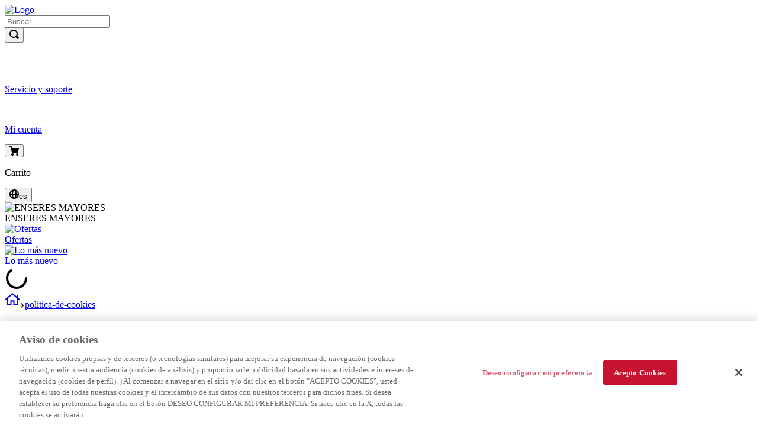

--- FILE ---
content_type: text/html; charset=utf-8
request_url: https://www.kitchenaid.pr/politica-de-cookies
body_size: 114852
content:

<!DOCTYPE html>
  <html lang="es-PR">
  <head>
    <meta name="viewport" content="width=device-width, initial-scale=1">
    <meta name="generator" content="vtex.render-server@8.179.0">
    <meta charset='utf-8'>
    

    

<link rel="stylesheet" type="text/css" href="https://kitchenaidprio.vtexassets.com/_v/public/assets/v1/bundle/css/asset.min.css?v=3&files=theme,d3161dfc5f1f8d25e7eb3251978497a4.common,d3161dfc5f1f8d25e7eb3251978497a4.small,d3161dfc5f1f8d25e7eb3251978497a4.notsmall,d3161dfc5f1f8d25e7eb3251978497a4.large,d3161dfc5f1f8d25e7eb3251978497a4.xlarge&files=fonts,a27e91207d4b6020d415791b441730a7c1135225&files=npm,animate.css@3.7.0/animate.min.css&files=react~vtex.render-runtime@8.136.1,common&files=react~vtex.store-components@3.178.5,Container,4,SearchBar,Logo,DiscountBadge&files=react~vtex.styleguide@9.146.16,0,Spinner,1,Tooltip&files=react~vtex.search-result@3.143.3,1,NotFoundLayout,11,9,12,OrderByFlexible&files=react~vtex.admin-pages@4.59.0,HighlightOverlay&files=react~vtex.flex-layout@0.21.5,0&files=react~kitchenaidprio.store-components@0.0.235,VariablesGlobales,ComparatorModal,Marquee,MenuHeaderDesktop,ConditionalImageList,CountDown&files=react~vtex.rich-text@0.16.1,index&files=react~vtex.store-video@1.4.3,0&files=react~vtex.shipping-option-components@1.11.0,3&files=react~vtex.modal-layout@0.14.2,0,ModalHeader&files=react~vtex.minicart@2.68.0,Minicart&files=react~vtex.product-summary@2.91.1,ProductSummaryImage&files=react~vtex.product-identifier@0.5.0,ProductIdentifierProduct&files=react~vtex.reviews-and-ratings@3.20.1,0&files=overrides,vtex.product-list@0.37.5$overrides,kitchenaidprio.store-theme@0.0.167$overrides,vtex.minicart@2.68.0$overrides,kitchenaidprio.cordoano-2023@0.0.20$overrides,kitchenaidprio.cordoano-2023@0.0.20$fonts&workspace=master"  id="styles_bundled"  crossorigin onerror="this.onerror=null;handleCSSFallback()"/>
<noscript id="styles_overrides"></noscript>


<template id="stylesFallback">
  

<link rel="stylesheet" type="text/css" href="https://kitchenaidprio.vtexassets.com/_v/public/vtex.styles-graphql/v1/style/d3161dfc5f1f8d25e7eb3251978497a4.common.min.css?hash=a89fafbd00da4c923c850948052553dc53f0bc1b&v=1&workspace=master"  id="style_link_common" class="style_link" crossorigin />
<link rel="stylesheet" type="text/css" href="https://kitchenaidprio.vtexassets.com/_v/public/vtex.styles-graphql/v1/style/d3161dfc5f1f8d25e7eb3251978497a4.small.min.css?hash=a89fafbd00da4c923c850948052553dc53f0bc1b&v=1&workspace=master" media="screen and (min-width: 20em)" id="style_link_small" class="style_link" crossorigin />
<link rel="stylesheet" type="text/css" href="https://kitchenaidprio.vtexassets.com/_v/public/vtex.styles-graphql/v1/style/d3161dfc5f1f8d25e7eb3251978497a4.notsmall.min.css?hash=a89fafbd00da4c923c850948052553dc53f0bc1b&v=1&workspace=master" media="screen and (min-width: 40em)" id="style_link_notsmall" class="style_link" crossorigin />
<link rel="stylesheet" type="text/css" href="https://kitchenaidprio.vtexassets.com/_v/public/vtex.styles-graphql/v1/style/d3161dfc5f1f8d25e7eb3251978497a4.large.min.css?hash=a89fafbd00da4c923c850948052553dc53f0bc1b&v=1&workspace=master" media="screen and (min-width: 64em)" id="style_link_large" class="style_link" crossorigin />
<link rel="stylesheet" type="text/css" href="https://kitchenaidprio.vtexassets.com/_v/public/vtex.styles-graphql/v1/style/d3161dfc5f1f8d25e7eb3251978497a4.xlarge.min.css?hash=a89fafbd00da4c923c850948052553dc53f0bc1b&v=1&workspace=master" media="screen and (min-width: 80em)" id="style_link_xlarge" class="style_link" crossorigin />
<link rel="stylesheet" type="text/css" href="https://kitchenaidprio.vtexassets.com/_v/public/vtex.styles-graphql/v1/fonts/a27e91207d4b6020d415791b441730a7c1135225?v=1&workspace=master"  id="fonts_link"  crossorigin />
<link rel="preload" type="text/css" href="https://kitchenaidprio.vtexassets.com/_v/public/assets/v1/npm/animate.css@3.7.0/animate.min.css?workspace=master"    crossorigin  as="style" onload="this.onload=null;this.rel='stylesheet'" />
<noscript><link rel="stylesheet" type="text/css" href="https://kitchenaidprio.vtexassets.com/_v/public/assets/v1/npm/animate.css@3.7.0/animate.min.css?workspace=master"    crossorigin /></noscript>
<link rel="stylesheet" type="text/css" href="https://kitchenaidprio.vtexassets.com/_v/public/assets/v1/published/vtex.render-runtime@8.136.1/public/react/common.min.css?workspace=master"    crossorigin />
<link rel="stylesheet" type="text/css" href="https://kitchenaidprio.vtexassets.com/_v/public/assets/v1/published/vtex.store-components@3.178.5/public/react/Container.min.css?workspace=master"    crossorigin />
<link rel="stylesheet" type="text/css" href="https://kitchenaidprio.vtexassets.com/_v/public/assets/v1/published/vtex.styleguide@9.146.16/public/react/0.min.css?workspace=master"    crossorigin />
<link rel="stylesheet" type="text/css" href="https://kitchenaidprio.vtexassets.com/_v/public/assets/v1/published/vtex.styleguide@9.146.16/public/react/Spinner.min.css?workspace=master"    crossorigin />
<link rel="stylesheet" type="text/css" href="https://kitchenaidprio.vtexassets.com/_v/public/assets/v1/published/vtex.search-result@3.143.3/public/react/1.min.css?workspace=master"    crossorigin />
<link rel="stylesheet" type="text/css" href="https://kitchenaidprio.vtexassets.com/_v/public/assets/v1/published/vtex.admin-pages@4.59.0/public/react/HighlightOverlay.min.css?workspace=master"    crossorigin />
<link rel="stylesheet" type="text/css" href="https://kitchenaidprio.vtexassets.com/_v/public/assets/v1/published/vtex.search-result@3.143.3/public/react/NotFoundLayout.min.css?workspace=master"    crossorigin />
<link rel="stylesheet" type="text/css" href="https://kitchenaidprio.vtexassets.com/_v/public/assets/v1/published/vtex.flex-layout@0.21.5/public/react/0.min.css?workspace=master"    crossorigin />
<link rel="stylesheet" type="text/css" href="https://kitchenaidprio.vtexassets.com/_v/public/assets/v1/published/kitchenaidprio.store-components@0.0.235/public/react/VariablesGlobales.min.css?workspace=master"    crossorigin />
<link rel="stylesheet" type="text/css" href="https://kitchenaidprio.vtexassets.com/_v/public/assets/v1/published/kitchenaidprio.store-components@0.0.235/public/react/ComparatorModal.min.css?workspace=master"    crossorigin />
<link rel="stylesheet" type="text/css" href="https://kitchenaidprio.vtexassets.com/_v/public/assets/v1/published/kitchenaidprio.store-components@0.0.235/public/react/Marquee.min.css?workspace=master"    crossorigin />
<link rel="stylesheet" type="text/css" href="https://kitchenaidprio.vtexassets.com/_v/public/assets/v1/published/vtex.styleguide@9.146.16/public/react/1.min.css?workspace=master"    crossorigin />
<link rel="stylesheet" type="text/css" href="https://kitchenaidprio.vtexassets.com/_v/public/assets/v1/published/vtex.store-components@3.178.5/public/react/4.min.css?workspace=master"    crossorigin />
<link rel="stylesheet" type="text/css" href="https://kitchenaidprio.vtexassets.com/_v/public/assets/v1/published/vtex.store-components@3.178.5/public/react/SearchBar.min.css?workspace=master"    crossorigin />
<link rel="stylesheet" type="text/css" href="https://kitchenaidprio.vtexassets.com/_v/public/assets/v1/published/kitchenaidprio.store-components@0.0.235/public/react/MenuHeaderDesktop.min.css?workspace=master"    crossorigin />
<link rel="stylesheet" type="text/css" href="https://kitchenaidprio.vtexassets.com/_v/public/assets/v1/published/vtex.rich-text@0.16.1/public/react/index.min.css?workspace=master"    crossorigin />
<link rel="stylesheet" type="text/css" href="https://kitchenaidprio.vtexassets.com/_v/public/assets/v1/published/vtex.store-components@3.178.5/public/react/Logo.min.css?workspace=master"    crossorigin />
<link rel="stylesheet" type="text/css" href="https://kitchenaidprio.vtexassets.com/_v/public/assets/v1/published/kitchenaidprio.store-components@0.0.235/public/react/ConditionalImageList.min.css?workspace=master"    crossorigin />
<link rel="stylesheet" type="text/css" href="https://kitchenaidprio.vtexassets.com/_v/public/assets/v1/published/vtex.search-result@3.143.3/public/react/11.min.css?workspace=master"    crossorigin />
<link rel="stylesheet" type="text/css" href="https://kitchenaidprio.vtexassets.com/_v/public/assets/v1/published/vtex.store-video@1.4.3/public/react/0.min.css?workspace=master"    crossorigin />
<link rel="stylesheet" type="text/css" href="https://kitchenaidprio.vtexassets.com/_v/public/assets/v1/published/vtex.shipping-option-components@1.11.0/public/react/3.min.css?workspace=master"    crossorigin />
<link rel="stylesheet" type="text/css" href="https://kitchenaidprio.vtexassets.com/_v/public/assets/v1/published/vtex.search-result@3.143.3/public/react/9.min.css?workspace=master"    crossorigin />
<link rel="stylesheet" type="text/css" href="https://kitchenaidprio.vtexassets.com/_v/public/assets/v1/published/vtex.modal-layout@0.14.2/public/react/0.min.css?workspace=master"    crossorigin />
<link rel="stylesheet" type="text/css" href="https://kitchenaidprio.vtexassets.com/_v/public/assets/v1/published/kitchenaidprio.store-components@0.0.235/public/react/CountDown.min.css?workspace=master"    crossorigin />
<link rel="stylesheet" type="text/css" href="https://kitchenaidprio.vtexassets.com/_v/public/assets/v1/published/vtex.modal-layout@0.14.2/public/react/ModalHeader.min.css?workspace=master"    crossorigin />
<link rel="stylesheet" type="text/css" href="https://kitchenaidprio.vtexassets.com/_v/public/assets/v1/published/vtex.minicart@2.68.0/public/react/Minicart.min.css?workspace=master"    crossorigin />
<link rel="stylesheet" type="text/css" href="https://kitchenaidprio.vtexassets.com/_v/public/assets/v1/published/vtex.search-result@3.143.3/public/react/12.min.css?workspace=master"    crossorigin />
<link rel="stylesheet" type="text/css" href="https://kitchenaidprio.vtexassets.com/_v/public/assets/v1/published/vtex.search-result@3.143.3/public/react/OrderByFlexible.min.css?workspace=master"    crossorigin />
<link rel="stylesheet" type="text/css" href="https://kitchenaidprio.vtexassets.com/_v/public/assets/v1/published/vtex.store-components@3.178.5/public/react/DiscountBadge.min.css?workspace=master"    crossorigin />
<link rel="stylesheet" type="text/css" href="https://kitchenaidprio.vtexassets.com/_v/public/assets/v1/published/vtex.product-summary@2.91.1/public/react/ProductSummaryImage.min.css?workspace=master"    crossorigin />
<link rel="stylesheet" type="text/css" href="https://kitchenaidprio.vtexassets.com/_v/public/assets/v1/published/vtex.product-identifier@0.5.0/public/react/ProductIdentifierProduct.min.css?workspace=master"    crossorigin />
<link rel="stylesheet" type="text/css" href="https://kitchenaidprio.vtexassets.com/_v/public/assets/v1/published/vtex.styleguide@9.146.16/public/react/Tooltip.min.css?workspace=master"    crossorigin />
<link rel="stylesheet" type="text/css" href="https://kitchenaidprio.vtexassets.com/_v/public/assets/v1/published/vtex.reviews-and-ratings@3.20.1/public/react/0.min.css?workspace=master"    crossorigin />
<noscript id="styles_overrides"></noscript>

<link rel="stylesheet" type="text/css" href="https://kitchenaidprio.vtexassets.com/_v/public/vtex.styles-graphql/v1/overrides/vtex.product-list@0.37.5$overrides.css?v=1&workspace=master"  id="override_link_0" class="override_link" crossorigin />
<link rel="stylesheet" type="text/css" href="https://kitchenaidprio.vtexassets.com/_v/public/vtex.styles-graphql/v1/overrides/kitchenaidprio.store-theme@0.0.167$overrides.css?v=1&workspace=master"  id="override_link_1" class="override_link" crossorigin />
<link rel="stylesheet" type="text/css" href="https://kitchenaidprio.vtexassets.com/_v/public/vtex.styles-graphql/v1/overrides/vtex.minicart@2.68.0$overrides.css?v=1&workspace=master"  id="override_link_2" class="override_link" crossorigin />
<link rel="stylesheet" type="text/css" href="https://kitchenaidprio.vtexassets.com/_v/public/vtex.styles-graphql/v1/overrides/kitchenaidprio.cordoano-2023@0.0.20$overrides.css?v=1&workspace=master"  id="override_link_3" class="override_link" crossorigin />
<link rel="stylesheet" type="text/css" href="https://kitchenaidprio.vtexassets.com/_v/public/vtex.styles-graphql/v1/overrides/kitchenaidprio.cordoano-2023@0.0.20$fonts.css?v=1&workspace=master"  id="override_link_4" class="override_link" crossorigin />

</template>
<script>
  function handleCSSFallback() {
    var fallbackTemplate = document.querySelector('template#stylesFallback');
    var fallbackContent = fallbackTemplate.content.cloneNode(true);
    document.head.appendChild(fallbackContent);
  }
</script>

    
    <!--pixel:start:vtex.google-search-console-->
<meta name="google-site-verification" content="vIt51vlotqzvrb7F-kkM-qPW7wxa6ddOFRPfZrNXJQo" />

<!--pixel:end:vtex.google-search-console-->
<!--pixel:start:vtex.hotjar-->
<script >
  (function() {
    var siteId = "2240030";
    if (!siteId) {
      console.error('Warning: No Site ID is defined. Please configure it in the apps admin.');
      return
    }
    (function(h,o,t,j,a,r){
        h.hj=h.hj||function(){(h.hj.q=h.hj.q||[]).push(arguments)};
        h._hjSettings={hjid:siteId,hjsv:6};
        a=o.getElementsByTagName('head')[0];
        r=o.createElement('script');r.async=1;
        r.src=t+h._hjSettings.hjid+j+h._hjSettings.hjsv;
        a.appendChild(r);
    })(window,document,'https://static.hotjar.com/c/hotjar-','.js?sv=');
  })()
</script>
<!--pixel:end:vtex.hotjar-->
<!--pixel:start:vtex.facebook-domain-verification-->
<meta name="facebook-domain-verification" content="woiuhdmffz75y4kwqp9d5t70nguln6">

<!--pixel:end:vtex.facebook-domain-verification-->
<!--pixel:start:acrosmx.atpp-->
<script src="https://cdn.cookielaw.org/scripttemplates/otSDKStub.js" type="text/javascript" charset="UTF-8" data-domain-script="b7655f8d-f808-4e90-a96e-d524b21b27b7"></script>
<script type="text/javascript">function OptanonWrapper(){}""=="true"&&console.log("OneTrust Cookie Management Loaded")</script>

<!-- Start Lytics Tracking Tag Version 3 -->
<script type="text/javascript">var srcLytics="https://c.lytics.io/api/tag/2a863a79d5a5c5824ac8d317dceb67a4/latest.min.js",streamLytics="kitchenaid",activeLytics="true"==="true";!0===activeLytics&&srcLytics?(function(){"use strict";var s=window.jstag||(window.jstag={}),r=[];function t(n){s[n]=function(){for(var t=arguments.length,i=new Array(t),e=0;e<t;e++)i[e]=arguments[e];r.push([n,i])}}t("send"),t("mock"),t("identify"),t("pageView"),t("unblock"),t("getid"),t("setid"),t("loadEntity"),t("getEntity"),t("on"),t("once"),t("call"),s.loadScript=function(t,i,e){var n=document.createElement("script");n.async=!0,n.src=t,n.onload=i,n.onerror=e;var i=document.getElementsByTagName("script")[0],e=i&&i.parentNode||document.head||document.body,i=i||e.lastChild;return null!=i?e.insertBefore(n,i):e.appendChild(n),this},s.init=function t(i){return this.config=i,this.loadScript(i.src,function(){if(s.init===t)throw new Error("Load error!");s.init(s.config),function(){for(var t=0;t<r.length;t++){var i=r[t][0],e=r[t][1];s[i].apply(s,e)}r=void 0}()}),this}}(),jstag.init({src:srcLytics,stream:streamLytics,pageAnalysis:{dataLayerPull:{disabled:!0}}}),jstag.pageView(),console.log("Lytics Loaded")):console.error("Warning: No Lytics src is defined. Please configure it in the apps admin.")</script>
<!--pixel:end:acrosmx.atpp-->
<!--pixel:start:vtex.facebook-fbe-->
<script src="https://capi-automation.s3.us-east-2.amazonaws.com/public/client_js/capiParamBuilder/clientParamBuilder.bundle.js"></script>
<script >clientParamBuilder.processAndCollectParams(window.location.href)</script>
<script >
  !function (f, b, e, v, n, t, s) {
    if (f.fbq) return; n = f.fbq = function () {
      if (arguments[1] === "Purchase" && typeof arguments[3]?.eventID === "undefined" && arguments[2]?.content_type !== "product") return;
      if (arguments[1] === "AddToCart" && typeof arguments[3]?.eventID === "undefined" && arguments[2]?.content_type !== "product") return;
      if (arguments[1] === "PageView" && typeof arguments[3]?.eventID === "undefined") return;
      if (arguments[1] === "Search" && typeof arguments[3]?.eventID === "undefined") return;
      if (arguments[1] === "ViewContent" && typeof arguments[3]?.eventID === "undefined" && arguments[2]?.content_type !== "product") return;
      n.callMethod ?
      n.callMethod.apply(n, arguments) : n.queue.push(arguments)
    };
    if (!f._fbq) f._fbq = n; n.push = n; n.loaded = !0; n.version = '2.0';
    n.queue = []; t = b.createElement(e); t.async = !0;
    t.src = v; s = b.head.getElementsByTagName(e)[0];
    s.parentNode.insertBefore(t, s)
  }(window, document, 'script',
    'https://connect.facebook.net/en_US/fbevents.js');

  fbq.disablePushState = true;
  fbq.allowDuplicatePageViews = true;
  window.pixelId = "414030929809744";
  window.fbPixelItemPrefix = "";
  window.fireEvents = window.pixelId !== "" && "true".toLowerCase() !== 'false';
  fbeConsentSetting = "false";
  if (fbeConsentSetting == 'true'){
        fbq('consent', 'revoke')
        document.cookie = "fbe_consent=false; SameSite=None; Secure"
        }
</script>
<!--pixel:end:vtex.facebook-fbe-->
<!--pixel:start:vtex.request-capture-->
<script >!function(e,t,c,n,r,a,i){a=e.vtexrca=e.vtexrca||function(){(a.q=a.q||[]).push(arguments)},a.l=+new Date,i=t.createElement(c),i.async=!0,i.src=n,r=t.getElementsByTagName(c)[0],r.parentNode.insertBefore(i,r)}(window,document,"script","https://io.vtex.com.br/rc/rc.js"),vtexrca("init")</script>
<script >!function(e,t,n,a,c,f,o){f=e.vtexaf=e.vtexaf||function(){(f.q=f.q||[]).push(arguments)},f.l=+new Date,o=t.createElement(n),o.async=!0,o.src=a,c=t.getElementsByTagName(n)[0],c.parentNode.insertBefore(o,c)}(window,document,"script","https://activity-flow.vtex.com/af/af.js")</script>

<!--pixel:end:vtex.request-capture-->
<!--pixel:start:vtex.google-tag-manager-->
<script >
  (function() {
    var gtmId = "GTM-5HPH2KS";
    var sendGA4EventsValue = "true"
    var sendGA4Events = sendGA4EventsValue == 'true'

    window.__gtm__ = {
      sendGA4Events
    }
    
    if (!gtmId) {
      console.error('Warning: No Google Tag Manager ID is defined. Please configure it in the apps admin.');
    } else {
      window.dataLayer = window.dataLayer || [];
      window.dataLayer.push({ 'gtm.blacklist': [] });
      // GTM script snippet. Taken from: https://developers.google.com/tag-manager/quickstart
      (function(w,d,s,l,i){w[l]=w[l]||[];w[l].push({'gtm.start':
      new Date().getTime(),event:'gtm.js'});var f=d.getElementsByTagName(s)[0],
      j=d.createElement(s),dl=l!='dataLayer'?'&l='+l:'';j.async=true;j.src=
      'https://www.googletagmanager.com/gtm.js?id='+i+dl;f.parentNode.insertBefore(j,f);
      })(window,document,'script','dataLayer',gtmId)
    }
  })()
</script>

<!--pixel:end:vtex.google-tag-manager-->


  <title data-react-helmet="true">politica-de-cookies - KitchenAid Puerto Rico</title>
<meta data-react-helmet="true" name="viewport" content="width=device-width, initial-scale=1"/><meta data-react-helmet="true" name="description" content="Get the Best Deals of the Year. Up to 50% OFF on selected products. Buy now your favorite kitchen appliances from KitchenAid!"/><meta data-react-helmet="true" name="copyright" content="KitchenAid Puerto Rico"/><meta data-react-helmet="true" name="author" content="KitchenAid Puerto Rico"/><meta data-react-helmet="true" name="country" content="PRI"/><meta data-react-helmet="true" name="language" content="es-PR"/><meta data-react-helmet="true" name="currency" content="USD"/><meta data-react-helmet="true" name="storefront" content="store_framework"/><meta data-react-helmet="true" name="robots" content="noindex,follow"/><meta data-react-helmet="true" property="og:type" content="website"/><meta data-react-helmet="true" property="og:title" content="politica-de-cookies - KitchenAid Puerto Rico"/><meta data-react-helmet="true" property="og:url" content="https://www.kitchenaid.pr/politica-de-cookies?map=ft"/><meta data-react-helmet="true" property="og:description" content=""/>
<script data-react-helmet="true" type="application/ld+json">{"@context":"https://schema.org","@type":"BreadcrumbList","itemListElement":[{"@type":"ListItem","position":1,"name":"politica-de-cookies","item":"https://www.kitchenaid.pr/politica-de-cookies?map=ft"}]}</script>
  
  
  <link data-react-helmet="true" rel="icon" type="image/png" sizes="512x512" href="https://kitchenaidpr.myvtex.com//arquivos/favicon.png"/><link data-react-helmet="true" rel="canonical" href="https://www.kitchenaid.pr/politica-de-cookies?map=ft"/>
</head>
<body class="bg-base">
  <div id="styles_iconpack" style="display:none"><svg class="dn" height="0" version="1.1" width="0" xmlns="http://www.w3.org/2000/svg"><defs><g id="bnd-logo"><path d="M14.8018 2H2.8541C1.92768 2 1.33445 2.93596 1.76795 3.71405L2.96368 5.86466H0.796482C0.659276 5.8647 0.524407 5.89841 0.404937 5.96253C0.285467 6.02665 0.185446 6.119 0.114562 6.23064C0.0436777 6.34228 0.0043325 6.46943 0.000337815 6.59976C-0.00365688 6.73009 0.0278339 6.8592 0.0917605 6.97457L3.93578 13.8888C4.00355 14.0104 4.10491 14.1121 4.22896 14.1831C4.35301 14.254 4.49507 14.2915 4.63987 14.2915C4.78466 14.2915 4.92672 14.254 5.05077 14.1831C5.17483 14.1121 5.27618 14.0104 5.34395 13.8888L6.38793 12.0211L7.69771 14.3775C8.15868 15.2063 9.40744 15.2078 9.87001 14.38L15.8585 3.67064C16.2818 2.91319 15.7043 2 14.8018 2ZM9.43491 6.57566L6.85274 11.1944C6.80761 11.2753 6.74016 11.3429 6.65762 11.3901C6.57508 11.4373 6.48058 11.4622 6.38426 11.4622C6.28794 11.4622 6.19344 11.4373 6.1109 11.3901C6.02836 11.3429 5.96091 11.2753 5.91578 11.1944L3.35853 6.59509C3.31587 6.51831 3.29482 6.43236 3.2974 6.34558C3.29998 6.25879 3.3261 6.17411 3.37325 6.09974C3.4204 6.02538 3.48696 5.96385 3.56649 5.92112C3.64601 5.87839 3.73581 5.85591 3.82717 5.85585H8.97937C9.06831 5.85591 9.15572 5.87782 9.23312 5.91945C9.31052 5.96108 9.37529 6.02102 9.42113 6.09345C9.46697 6.16588 9.49232 6.24834 9.49474 6.33283C9.49716 6.41732 9.47655 6.50097 9.43491 6.57566Z" fill="currentColor"/><path d="M14.8018 2H2.8541C1.92768 2 1.33445 2.93596 1.76795 3.71405L2.96368 5.86466H0.796482C0.659276 5.8647 0.524407 5.89841 0.404937 5.96253C0.285467 6.02665 0.185446 6.119 0.114562 6.23064C0.0436777 6.34228 0.0043325 6.46943 0.000337815 6.59976C-0.00365688 6.73009 0.0278339 6.8592 0.0917605 6.97457L3.93578 13.8888C4.00355 14.0104 4.10491 14.1121 4.22896 14.1831C4.35301 14.254 4.49507 14.2915 4.63987 14.2915C4.78466 14.2915 4.92672 14.254 5.05077 14.1831C5.17483 14.1121 5.27618 14.0104 5.34395 13.8888L6.38793 12.0211L7.69771 14.3775C8.15868 15.2063 9.40744 15.2078 9.87001 14.38L15.8585 3.67064C16.2818 2.91319 15.7043 2 14.8018 2ZM9.43491 6.57566L6.85274 11.1944C6.80761 11.2753 6.74016 11.3429 6.65762 11.3901C6.57508 11.4373 6.48058 11.4622 6.38426 11.4622C6.28794 11.4622 6.19344 11.4373 6.1109 11.3901C6.02836 11.3429 5.96091 11.2753 5.91578 11.1944L3.35853 6.59509C3.31587 6.51831 3.29482 6.43236 3.2974 6.34558C3.29998 6.25879 3.3261 6.17411 3.37325 6.09974C3.4204 6.02538 3.48696 5.96385 3.56649 5.92112C3.64601 5.87839 3.73581 5.85591 3.82717 5.85585H8.97937C9.06831 5.85591 9.15572 5.87782 9.23312 5.91945C9.31052 5.96108 9.37529 6.02102 9.42113 6.09345C9.46697 6.16588 9.49232 6.24834 9.49474 6.33283C9.49716 6.41732 9.47655 6.50097 9.43491 6.57566Z" fill="currentColor"/></g><g id="hpa-arrow-from-bottom"><path d="M7.00001 3.4V12H9.00001V3.4L13 7.4L14.4 6L8.70001 0.3C8.30001 -0.1 7.70001 -0.1 7.30001 0.3L1.60001 6L3.00001 7.4L7.00001 3.4Z" fill="currentColor"/><path d="M15 14H1V16H15V14Z" fill="currentColor"/></g><g id="hpa-arrow-to-bottom"><path d="M8.00001 12C8.30001 12 8.50001 11.9 8.70001 11.7L14.4 6L13 4.6L9.00001 8.6V0H7.00001V8.6L3.00001 4.6L1.60001 6L7.30001 11.7C7.50001 11.9 7.70001 12 8.00001 12Z" fill="currentColor"/><path d="M15 14H1V16H15V14Z" fill="currentColor"/></g><g id="hpa-arrow-back"><path d="M5.5 15.5002C5.75781 15.5002 5.92969 15.4169 6.10156 15.2502L11 10.5002L9.79687 9.33356L6.35938 12.6669L6.35938 0H4.64063L4.64062 12.6669L1.20312 9.33356L0 10.5002L4.89844 15.2502C5.07031 15.4169 5.24219 15.5002 5.5 15.5002Z" transform="translate(16.0002) rotate(90)" fill="currentColor"/></g><g id="hpa-calendar"><path d="M5.66667 7.2H4.11111V8.8H5.66667V7.2ZM8.77778 7.2H7.22222V8.8H8.77778V7.2ZM11.8889 7.2H10.3333V8.8H11.8889V7.2ZM13.4444 1.6H12.6667V0H11.1111V1.6H4.88889V0H3.33333V1.6H2.55556C1.69222 1.6 1.00778 2.32 1.00778 3.2L1 14.4C1 15.28 1.69222 16 2.55556 16H13.4444C14.3 16 15 15.28 15 14.4V3.2C15 2.32 14.3 1.6 13.4444 1.6ZM13.4444 14.4H2.55556V5.6H13.4444V14.4Z" fill="currentColor"/></g><g id="hpa-cart"><path d="M15.0503 3.0002H4.92647C4.81221 3.00072 4.7012 2.96234 4.6118 2.89142C4.52239 2.8205 4.45996 2.72129 4.43483 2.6102L4.01342 0.800203C3.96651 0.570928 3.84041 0.365306 3.65708 0.219131C3.47375 0.0729566 3.24479 -0.00451449 3.01006 0.000203439H0.501677C0.368624 0.000203439 0.241021 0.0528819 0.146938 0.14665C0.0528551 0.240418 0 0.367595 0 0.500203L0 1.5002C0 1.63281 0.0528551 1.75999 0.146938 1.85376C0.241021 1.94753 0.368624 2.0002 0.501677 2.0002H1.80604C1.92077 1.9978 2.03274 2.03548 2.12253 2.10671C2.21232 2.17794 2.27429 2.27823 2.29768 2.3902L4.01342 10.2002C4.06032 10.4295 4.18642 10.6351 4.36975 10.7813C4.55308 10.9274 4.78204 11.0049 5.01677 11.0002H13.0436C13.2478 10.9891 13.4436 10.9161 13.605 10.791C13.7664 10.6659 13.8856 10.4947 13.9466 10.3002L15.9533 4.3002C15.9995 4.15468 16.0116 4.00057 15.9888 3.84965C15.9659 3.69874 15.9088 3.55504 15.8216 3.42956C15.7344 3.30408 15.6196 3.20015 15.4859 3.12573C15.3522 3.0513 15.2032 3.00837 15.0503 3.0002Z" fill="currentColor"/><path d="M5.02682 16.0002C6.13509 16.0002 7.03353 15.1048 7.03353 14.0002C7.03353 12.8956 6.13509 12.0002 5.02682 12.0002C3.91855 12.0002 3.02011 12.8956 3.02011 14.0002C3.02011 15.1048 3.91855 16.0002 5.02682 16.0002Z" fill="currentColor"/><path d="M13.0737 16.0002C14.182 16.0002 15.0804 15.1048 15.0804 14.0002C15.0804 12.8956 14.182 12.0002 13.0737 12.0002C11.9655 12.0002 11.067 12.8956 11.067 14.0002C11.067 15.1048 11.9655 16.0002 13.0737 16.0002Z" fill="currentColor"/></g><g id="hpa-delete"><path d="M7 7H5V13H7V7Z" fill="currentColor"/><path d="M11 7H9V13H11V7Z" fill="currentColor"/><path d="M12 1C12 0.4 11.6 0 11 0H5C4.4 0 4 0.4 4 1V3H0V5H1V15C1 15.6 1.4 16 2 16H14C14.6 16 15 15.6 15 15V5H16V3H12V1ZM6 2H10V3H6V2ZM13 5V14H3V5H13Z" fill="currentColor"/></g><g id="mpa-play"><path d="M3.5241 0.937906C2.85783 0.527894 2 1.00724 2 1.78956V14.2104C2 14.9928 2.85783 15.4721 3.5241 15.0621L13.6161 8.85166C14.2506 8.46117 14.2506 7.53883 13.6161 7.14834L3.5241 0.937906Z" fill="currentColor"/></g><g id="mpa-pause"><rect width="6" height="16" fill="currentColor"/><rect x="10" width="6" height="16" fill="currentColor"/></g><g id="sti-volume-on"><path d="M0 5.2634V10.7366H3.55556L8 15.2976V0.702394L3.55556 5.2634H0ZM12 8C12 6.3854 11.0933 4.99886 9.77778 4.32383V11.667C11.0933 11.0011 12 9.6146 12 8ZM9.77778 0V1.87913C12.3467 2.66363 14.2222 5.10832 14.2222 8C14.2222 10.8917 12.3467 13.3364 9.77778 14.1209V16C13.3422 15.1699 16 11.9042 16 8C16 4.09578 13.3422 0.830103 9.77778 0V0Z" fill="currentColor"/></g><g id="sti-volume-off"><path d="M12 8C12 6.42667 11.0933 5.07556 9.77778 4.41778V6.38222L11.9556 8.56C11.9822 8.38222 12 8.19556 12 8V8ZM14.2222 8C14.2222 8.83556 14.0444 9.61778 13.7422 10.3467L15.0844 11.6889C15.6711 10.5867 16 9.33333 16 8C16 4.19556 13.3422 1.01333 9.77778 0.204444V2.03556C12.3467 2.8 14.2222 5.18222 14.2222 8ZM1.12889 0L0 1.12889L4.20444 5.33333H0V10.6667H3.55556L8 15.1111V9.12889L11.7778 12.9067C11.1822 13.3689 10.5156 13.7333 9.77778 13.9556V15.7867C11.0044 15.5111 12.1156 14.9422 13.0578 14.1778L14.8711 16L16 14.8711L8 6.87111L1.12889 0ZM8 0.888889L6.14222 2.74667L8 4.60444V0.888889Z" fill="currentColor"/></g><g id="hpa-profile"><path d="M7.99 8C10.1964 8 11.985 6.20914 11.985 4C11.985 1.79086 10.1964 0 7.99 0C5.78362 0 3.995 1.79086 3.995 4C3.995 6.20914 5.78362 8 7.99 8Z" fill="currentColor"/><path d="M14.8215 11.38C15.1694 11.5401 15.4641 11.7969 15.6704 12.12C15.8791 12.442 15.9933 12.8162 16 13.2V15.49V16H15.4906H0.509363H0V15.49V13.2C0.000731876 12.8181 0.107964 12.4441 0.309613 12.12C0.515896 11.7969 0.810577 11.5401 1.15855 11.38C3.31243 10.4409 5.64096 9.97049 7.99001 9.99999C10.3391 9.97049 12.6676 10.4409 14.8215 11.38Z" fill="currentColor"/></g><g id="hpa-save"><path d="M11.7 0.3C11.5 0.1 11.3 0 11 0H10V3C10 3.6 9.6 4 9 4H4C3.4 4 3 3.6 3 3V0H1C0.4 0 0 0.4 0 1V15C0 15.6 0.4 16 1 16H15C15.6 16 16 15.6 16 15V5C16 4.7 15.9 4.5 15.7 4.3L11.7 0.3ZM13 14H3V11C3 10.4 3.4 10 4 10H12C12.6 10 13 10.4 13 11V14Z" fill="currentColor"/><path d="M9 0H7V3H9V0Z" fill="currentColor"/></g><g id="hpa-search"><path d="M15.707 13.293L13 10.586C13.63 9.536 14 8.311 14 7C14 3.14 10.859 0 7 0C3.141 0 0 3.14 0 7C0 10.86 3.141 14 7 14C8.312 14 9.536 13.631 10.586 13L13.293 15.707C13.488 15.902 13.744 16 14 16C14.256 16 14.512 15.902 14.707 15.707L15.707 14.707C16.098 14.316 16.098 13.684 15.707 13.293ZM7 12C4.239 12 2 9.761 2 7C2 4.239 4.239 2 7 2C9.761 2 12 4.239 12 7C12 9.761 9.761 12 7 12Z" fill="currentColor"/></g><g id="hpa-hamburguer-menu"><path fill="currentColor" d="M15,7H1C0.4,7,0,7.4,0,8s0.4,1,1,1h14c0.6,0,1-0.4,1-1S15.6,7,15,7z"/><path fill="currentColor" d="M15,1H1C0.4,1,0,1.4,0,2s0.4,1,1,1h14c0.6,0,1-0.4,1-1S15.6,1,15,1z"/><path fill="currentColor" d="M15,13H1c-0.6,0-1,0.4-1,1s0.4,1,1,1h14c0.6,0,1-0.4,1-1S15.6,13,15,13z"/></g><g id="hpa-location-marker"><path d="M19.9655 10.4828C19.9655 16.3448 10.4828 26 10.4828 26C10.4828 26 1 16.431 1 10.4828C1 4.44828 5.91379 1 10.4828 1C15.0517 1 19.9655 4.53448 19.9655 10.4828Z" stroke="currentColor" stroke-width="2" stroke-miterlimit="10" stroke-linecap="round" stroke-linejoin="round"/><path d="M10.4827 13.069C11.911 13.069 13.0689 11.9111 13.0689 10.4828C13.0689 9.05443 11.911 7.89655 10.4827 7.89655C9.05437 7.89655 7.89648 9.05443 7.89648 10.4828C7.89648 11.9111 9.05437 13.069 10.4827 13.069Z" stroke="currentColor" stroke-width="2" stroke-miterlimit="10" stroke-linecap="round" stroke-linejoin="round"/></g><g id="hpa-telemarketing"><path d="M14 10V7C14 3.68629 11.3137 1 8 1V1C4.68629 1 2 3.68629 2 7V10" stroke="currentColor" stroke-width="1.5"/><path d="M14 10V10C14 12.2091 12.2091 14 10 14H8" stroke="currentColor" stroke-width="1.5"/><rect y="7" width="3" height="5" rx="1" fill="currentColor"/><rect x="11" y="12" width="4" height="5" rx="2" transform="rotate(90 11 12)" fill="currentColor"/><rect x="13" y="7" width="3" height="5" rx="1" fill="currentColor"/></g><g id="mpa-globe"><path d="M8,0C3.6,0,0,3.6,0,8s3.6,8,8,8s8-3.6,8-8S12.4,0,8,0z M13.9,7H12c-0.1-1.5-0.4-2.9-0.8-4.1 C12.6,3.8,13.6,5.3,13.9,7z M8,14c-0.6,0-1.8-1.9-2-5H10C9.8,12.1,8.6,14,8,14z M6,7c0.2-3.1,1.3-5,2-5s1.8,1.9,2,5H6z M4.9,2.9 C4.4,4.1,4.1,5.5,4,7H2.1C2.4,5.3,3.4,3.8,4.9,2.9z M2.1,9H4c0.1,1.5,0.4,2.9,0.8,4.1C3.4,12.2,2.4,10.7,2.1,9z M11.1,13.1 c0.5-1.2,0.7-2.6,0.8-4.1h1.9C13.6,10.7,12.6,12.2,11.1,13.1z" fill="currentColor"/></g><g id="mpa-filter-settings"><path d="M4 5V1" stroke="#4F4F4F" stroke-miterlimit="10" stroke-linecap="round" stroke-linejoin="round"/><path d="M4 16V14" stroke="#4F4F4F" stroke-miterlimit="10" stroke-linecap="round" stroke-linejoin="round"/><path d="M13 12V16" stroke="#4F4F4F" stroke-miterlimit="10" stroke-linecap="round" stroke-linejoin="round"/><path d="M13 1V3" stroke="#4F4F4F" stroke-miterlimit="10" stroke-linecap="round" stroke-linejoin="round"/><path d="M4 14C5.65685 14 7 12.6569 7 11C7 9.34315 5.65685 8 4 8C2.34315 8 1 9.34315 1 11C1 12.6569 2.34315 14 4 14Z" stroke="#4F4F4F" stroke-miterlimit="10" stroke-linecap="round" stroke-linejoin="round"/><path d="M13 9C14.6569 9 16 7.65685 16 6C16 4.34315 14.6569 3 13 3C11.3431 3 10 4.34315 10 6C10 7.65685 11.3431 9 13 9Z" stroke="#4F4F4F" stroke-miterlimit="10" stroke-linecap="round" stroke-linejoin="round"/></g><g id="mpa-single-item"><path d="M10.2857 0H1.71429C0.685714 0 0 0.685714 0 1.71429V10.2857C0 11.3143 0.685714 12 1.71429 12H10.2857C11.3143 12 12 11.3143 12 10.2857V1.71429C12 0.685714 11.3143 0 10.2857 0Z" fill="currentColor"/><rect y="14" width="12" height="2" rx="1" fill="currentColor"/></g><g id="mpa-gallery"><path d="M6 0H1C0.4 0 0 0.4 0 1V6C0 6.6 0.4 7 1 7H6C6.6 7 7 6.6 7 6V1C7 0.4 6.6 0 6 0Z" fill="currentColor"/><path d="M15 0H10C9.4 0 9 0.4 9 1V6C9 6.6 9.4 7 10 7H15C15.6 7 16 6.6 16 6V1C16 0.4 15.6 0 15 0Z" fill="currentColor"/><path d="M6 9H1C0.4 9 0 9.4 0 10V15C0 15.6 0.4 16 1 16H6C6.6 16 7 15.6 7 15V10C7 9.4 6.6 9 6 9Z" fill="currentColor"/><path d="M15 9H10C9.4 9 9 9.4 9 10V15C9 15.6 9.4 16 10 16H15C15.6 16 16 15.6 16 15V10C16 9.4 15.6 9 15 9Z" fill="currentColor"/></g><g id="mpa-list-items"><path d="M6 0H1C0.4 0 0 0.4 0 1V6C0 6.6 0.4 7 1 7H6C6.6 7 7 6.6 7 6V1C7 0.4 6.6 0 6 0Z" fill="currentColor"/><rect x="9" width="7" height="3" rx="1" fill="currentColor"/><rect x="9" y="4" width="4" height="3" rx="1" fill="currentColor"/><rect x="9" y="9" width="7" height="3" rx="1" fill="currentColor"/><rect x="9" y="13" width="4" height="3" rx="1" fill="currentColor"/><path d="M6 9H1C0.4 9 0 9.4 0 10V15C0 15.6 0.4 16 1 16H6C6.6 16 7 15.6 7 15V10C7 9.4 6.6 9 6 9Z" fill="currentColor"/></g><g id="mpa-heart"><path d="M14.682 2.31811C14.2647 1.89959 13.7687 1.56769 13.2226 1.3415C12.6765 1.11531 12.0911 0.99929 11.5 1.00011C10.8245 0.995238 10.157 1.14681 9.54975 1.44295C8.94255 1.73909 8.41213 2.17178 8.00004 2.70711C7.58764 2.17212 7.05716 1.73969 6.45002 1.44358C5.84289 1.14747 5.17552 0.995697 4.50004 1.00011C3.61002 1.00011 2.73998 1.26402 1.99995 1.75849C1.25993 2.25295 0.683144 2.95576 0.342546 3.77803C0.00194874 4.60031 -0.0871663 5.50511 0.0864704 6.37803C0.260107 7.25095 0.688697 8.05278 1.31804 8.68211L8.00004 15.0001L14.682 8.68211C15.0999 8.26425 15.4314 7.76817 15.6575 7.2222C15.8837 6.67623 16.0001 6.09107 16.0001 5.50011C16.0001 4.90916 15.8837 4.32399 15.6575 3.77803C15.4314 3.23206 15.0999 2.73598 14.682 2.31811V2.31811ZM13.282 7.25111L8.00004 12.2471L2.71504 7.24711C2.37145 6.8954 2.1392 6.45018 2.04734 5.96715C1.95549 5.48412 2.00811 4.98473 2.19862 4.53145C2.38913 4.07817 2.70908 3.69113 3.11843 3.41876C3.52778 3.14638 4.00835 3.00076 4.50004 3.00011C5.93704 3.00011 6.81204 3.68111 8.00004 5.62511C9.18704 3.68111 10.062 3.00011 11.5 3.00011C11.9925 2.99999 12.4741 3.14534 12.8843 3.41791C13.2945 3.69048 13.615 4.07814 13.8057 4.53223C13.9964 4.98632 14.0487 5.48661 13.956 5.97031C13.8634 6.45402 13.63 6.89959 13.285 7.25111H13.282Z" fill="currentColor"/></g><g id="mpa-clone--outline"><path d="M5.20004 5.2L5.20004 3C5.20004 1.89543 6.09547 0.999997 7.20004 0.999997H13C14.1046 0.999997 15 1.89543 15 3V8.80001C15 9.90457 14.1046 10.8 13 10.8H10.8" stroke="currentColor" stroke-width="2" stroke-miterlimit="10" stroke-linecap="square"/><path d="M1 7.19999L1 13C1 14.1046 1.89543 15 3 15H8.79997C9.90454 15 10.8 14.1046 10.8 13V7.19999C10.8 6.09542 9.90454 5.19999 8.79997 5.19999H3C1.89543 5.19999 1 6.09542 1 7.19999Z" stroke="currentColor" stroke-width="2" stroke-miterlimit="10" stroke-linecap="square"/></g><g id="mpa-clone--filled"><path d="M6.07501 4.925L6.07501 2.175C6.07501 1.62271 6.52273 1.175 7.07501 1.175H13.825C14.3773 1.175 14.825 1.62271 14.825 2.175V8.925C14.825 9.47729 14.3773 9.925 13.825 9.925H11.075" fill="currentColor"/><path d="M6.07501 4.925L6.07501 2.175C6.07501 1.62271 6.52273 1.175 7.07501 1.175H13.825C14.3773 1.175 14.825 1.62271 14.825 2.175V8.925C14.825 9.47729 14.3773 9.925 13.825 9.925H11.075" stroke="currentColor" stroke-width="2" stroke-miterlimit="10" stroke-linecap="square"/><path d="M1 6.49999L1 13C1 14.1046 1.89543 15 3 15H9.49997C10.6045 15 11.5 14.1046 11.5 13V6.49999C11.5 5.39542 10.6045 4.49999 9.49997 4.49999H3C1.89543 4.49999 1 5.39542 1 6.49999Z" fill="currentColor" stroke="white" stroke-width="2" stroke-miterlimit="10" stroke-linecap="square"/></g><g id="mpa-edit--outline"><path d="M11.7 0.3C11.3 -0.1 10.7 -0.1 10.3 0.3L0.3 10.3C0.1 10.5 0 10.7 0 11V15C0 15.6 0.4 16 1 16H5C5.3 16 5.5 15.9 5.7 15.7L15.7 5.7C16.1 5.3 16.1 4.7 15.7 4.3L11.7 0.3ZM4.6 14H2V11.4L8 5.4L10.6 8L4.6 14ZM12 6.6L9.4 4L11 2.4L13.6 5L12 6.6Z" fill="currentColor"/></g><g id="mpa-bookmark--filled"><path d="M3.33333 0C2.05 0 1 0.9 1 2V16L8 13L15 16V2C15 0.9 13.95 0 12.6667 0H3.33333Z" fill="currentColor"/></g><g id="mpa-bookmark--outline"><path d="M13 2V13.3L8 11.9L3 13.3V2H13ZM13 0H3C1.9 0 1 0.9 1 2V16L8 14L15 16V2C15 0.9 14.1 0 13 0Z" fill="currentColor"/></g><g id="mpa-edit--filled"><path d="M8.1 3.5L0.3 11.3C0.1 11.5 0 11.7 0 12V15C0 15.6 0.4 16 1 16H4C4.3 16 4.5 15.9 4.7 15.7L12.5 7.9L8.1 3.5Z" fill="currentColor"/><path d="M15.7 3.3L12.7 0.3C12.3 -0.1 11.7 -0.1 11.3 0.3L9.5 2.1L13.9 6.5L15.7 4.7C16.1 4.3 16.1 3.7 15.7 3.3Z" fill="currentColor"/></g><g id="mpa-external-link--line"><path d="M14.3505 0H2.80412V3.29897H10.3918L0 13.6907L2.30928 16L12.701 5.60825V13.1959H16V1.64948C16 0.659794 15.3402 0 14.3505 0Z" fill="currentColor"/></g><g id="mpa-external-link--outline"><path d="M15 0H8V2H12.6L6.3 8.3L7.7 9.7L14 3.4V8H16V1C16 0.4 15.6 0 15 0Z" fill="currentColor"/><path d="M14 16H1C0.4 16 0 15.6 0 15V2C0 1.4 0.4 1 1 1H5V3H2V14H13V11H15V15C15 15.6 14.6 16 14 16Z" fill="currentColor"/></g><g id="mpa-eyesight--outline--off"><path d="M14.5744 5.66925L13.1504 7.09325C13.4284 7.44025 13.6564 7.75725 13.8194 8.00025C13.0594 9.13025 10.9694 11.8203 8.25838 11.9852L6.44337 13.8003C6.93937 13.9243 7.45737 14.0002 8.00037 14.0002C12.7074 14.0002 15.7444 8.71625 15.8714 8.49225C16.0424 8.18825 16.0434 7.81625 15.8724 7.51225C15.8254 7.42725 15.3724 6.63125 14.5744 5.66925Z" fill="currentColor"/><path d="M0.293375 15.7072C0.488375 15.9022 0.744375 16.0002 1.00038 16.0002C1.25638 16.0002 1.51238 15.9022 1.70738 15.7072L15.7074 1.70725C16.0984 1.31625 16.0984 0.68425 15.7074 0.29325C15.3164 -0.09775 14.6844 -0.09775 14.2934 0.29325L11.5484 3.03825C10.5154 2.43125 9.33138 2.00025 8.00037 2.00025C3.24537 2.00025 0.251375 7.28925 0.126375 7.51425C-0.0426249 7.81725 -0.0416249 8.18625 0.128375 8.48925C0.198375 8.61425 1.17238 10.2913 2.82138 11.7653L0.292375 14.2942C-0.0976249 14.6842 -0.0976249 15.3162 0.293375 15.7072ZM2.18138 7.99925C2.95837 6.83525 5.14637 4.00025 8.00037 4.00025C8.74237 4.00025 9.43738 4.20125 10.0784 4.50825L8.51237 6.07425C8.34838 6.02925 8.17838 6.00025 8.00037 6.00025C6.89537 6.00025 6.00038 6.89525 6.00038 8.00025C6.00038 8.17825 6.02938 8.34825 6.07438 8.51225L4.24038 10.3462C3.28538 9.51025 2.55938 8.56225 2.18138 7.99925Z" fill="currentColor"/></g><g id="mpa-eyesight--filled--off"><path d="M14.6 5.60001L6.39999 13.8C6.89999 13.9 7.49999 14 7.99999 14C11.6 14 14.4 10.9 15.6 9.10001C16.1 8.40001 16.1 7.50001 15.6 6.80001C15.4 6.50001 15 6.10001 14.6 5.60001Z" fill="currentColor"/><path d="M14.3 0.3L11.6 3C10.5 2.4 9.3 2 8 2C4.4 2 1.6 5.1 0.4 6.9C-0.1 7.6 -0.1 8.5 0.4 9.1C0.9 9.9 1.8 10.9 2.8 11.8L0.3 14.3C-0.1 14.7 -0.1 15.3 0.3 15.7C0.5 15.9 0.7 16 1 16C1.3 16 1.5 15.9 1.7 15.7L15.7 1.7C16.1 1.3 16.1 0.7 15.7 0.3C15.3 -0.1 14.7 -0.1 14.3 0.3ZM5.3 9.3C5.1 8.9 5 8.5 5 8C5 6.3 6.3 5 8 5C8.5 5 8.9 5.1 9.3 5.3L5.3 9.3Z" fill="currentColor"/></g><g id="mpa-eyesight--outline--on"><path d="M8.00013 14C12.7071 14 15.7441 8.716 15.8711 8.492C16.0421 8.188 16.0431 7.816 15.8721 7.512C15.7461 7.287 12.7311 2 8.00013 2C3.24513 2 0.251127 7.289 0.126127 7.514C-0.0428725 7.817 -0.0418725 8.186 0.128127 8.489C0.254128 8.713 3.26913 14 8.00013 14ZM8.00013 4C10.8391 4 13.0361 6.835 13.8181 8C13.0341 9.166 10.8371 12 8.00013 12C5.15913 12 2.96213 9.162 2.18113 7.999C2.95813 6.835 5.14613 4 8.00013 4Z" fill="currentColor"/><path d="M8 11C9.65685 11 11 9.65685 11 8C11 6.34315 9.65685 5 8 5C6.34315 5 5 6.34315 5 8C5 9.65685 6.34315 11 8 11Z" fill="currentColor"/></g><g id="mpa-eyesight--filled--on"><path d="M7.975 14C11.575 14 14.375 10.9 15.575 9.1C16.075 8.4 16.075 7.5 15.575 6.8C14.375 5.1 11.575 2 7.975 2C4.375 2 1.575 5.1 0.375 6.9C-0.125 7.6 -0.125 8.5 0.375 9.1C1.575 10.9 4.375 14 7.975 14ZM7.975 5C9.675 5 10.975 6.3 10.975 8C10.975 9.7 9.675 11 7.975 11C6.275 11 4.975 9.7 4.975 8C4.975 6.3 6.275 5 7.975 5Z" fill="currentColor"/></g><g id="mpa-filter--outline"><path d="M15 3.16048C15 3.47872 14.8485 3.77795 14.5921 3.96637L9.96348 7.36697C9.70702 7.55539 9.55556 7.85462 9.55556 8.17285V13.0073C9.55556 13.4073 9.31716 13.7688 8.94947 13.9264L7.83836 14.4026C7.1785 14.6854 6.44444 14.2014 6.44444 13.4835V8.17285C6.44444 7.85462 6.29298 7.55539 6.03652 7.36697L1.40792 3.96637C1.15147 3.77795 1 3.47872 1 3.16048V2C1 1.44772 1.44772 1 2 1H14C14.5523 1 15 1.44772 15 2V3.16048Z" stroke="currentColor" stroke-width="2" stroke-miterlimit="10" stroke-linecap="square"/></g><g id="mpa-filter--filled"><path d="M15 0H1C0.4 0 0 0.4 0 1V3C0 3.3 0.1 3.6 0.4 3.8L6 8.5V15C6 15.4 6.2 15.8 6.6 15.9C6.7 16 6.9 16 7 16C7.3 16 7.5 15.9 7.7 15.7L9.7 13.7C9.9 13.5 10 13.3 10 13V8.5L15.6 3.8C15.9 3.6 16 3.3 16 3V1C16 0.4 15.6 0 15 0Z" fill="currentColor"/></g><g id="mpa-minus--line"><path d="M0 7.85715V8.14286C0 8.69515 0.447715 9.14286 1 9.14286H15C15.5523 9.14286 16 8.69515 16 8.14286V7.85715C16 7.30486 15.5523 6.85715 15 6.85715H1C0.447715 6.85715 0 7.30486 0 7.85715Z" fill="currentColor"/></g><g id="mpa-minus--outline"><circle cx="8" cy="8" r="7" stroke="currentColor" stroke-width="2"/><path d="M4 8.5V7.5C4 7.22386 4.22386 7 4.5 7H11.5C11.7761 7 12 7.22386 12 7.5V8.5C12 8.77614 11.7761 9 11.5 9H4.5C4.22386 9 4 8.77614 4 8.5Z" fill="currentColor"/></g><g id="mpa-minus--filled"><path fill-rule="evenodd" clip-rule="evenodd" d="M8 16C12.4183 16 16 12.4183 16 8C16 3.58172 12.4183 0 8 0C3.58172 0 0 3.58172 0 8C0 12.4183 3.58172 16 8 16ZM4.5 7C4.22386 7 4 7.22386 4 7.5V8.5C4 8.77614 4.22386 9 4.5 9H11.5C11.7761 9 12 8.77614 12 8.5V7.5C12 7.22386 11.7761 7 11.5 7L4.5 7Z" fill="currentColor"/></g><g id="mpa-plus--line"><path d="M16 8.14286C16 8.69514 15.5523 9.14286 15 9.14286H9.14286V15C9.14286 15.5523 8.69514 16 8.14286 16H7.85714C7.30486 16 6.85714 15.5523 6.85714 15V9.14286H1C0.447715 9.14286 0 8.69514 0 8.14286V7.85714C0 7.30486 0.447715 6.85714 1 6.85714H6.85714V1C6.85714 0.447715 7.30486 0 7.85714 0H8.14286C8.69514 0 9.14286 0.447715 9.14286 1V6.85714H15C15.5523 6.85714 16 7.30486 16 7.85714V8.14286Z" fill="currentColor"/></g><g id="mpa-plus--outline"><circle cx="8" cy="8" r="7" stroke="currentColor" stroke-width="2"/><path d="M4.5 7H7V4.5C7 4.22386 7.22386 4 7.5 4H8.5C8.77614 4 9 4.22386 9 4.5V7H11.5C11.7761 7 12 7.22386 12 7.5V8.5C12 8.77614 11.7761 9 11.5 9H9V11.5C9 11.7761 8.77614 12 8.5 12H7.5C7.22386 12 7 11.7761 7 11.5V9H4.5C4.22386 9 4 8.77614 4 8.5V7.5C4 7.22386 4.22386 7 4.5 7Z" fill="currentColor"/></g><g id="mpa-plus--filled"><path fill-rule="evenodd" d="M8 16C12.4183 16 16 12.4183 16 8C16 3.58172 12.4183 0 8 0C3.58172 0 0 3.58172 0 8C0 12.4183 3.58172 16 8 16ZM7 7H4.5C4.22386 7 4 7.22386 4 7.5V8.5C4 8.77614 4.22386 9 4.5 9H7V11.5C7 11.7761 7.22386 12 7.5 12H8.5C8.77614 12 9 11.7761 9 11.5V9H11.5C11.7761 9 12 8.77614 12 8.5V7.5C12 7.22386 11.7761 7 11.5 7H9V4.5C9 4.22386 8.77614 4 8.5 4L7.5 4C7.22386 4 7 4.22386 7 4.5V7Z" fill="currentColor"/></g><g id="mpa-remove"><path d="M19.586 0.428571C19.0141 -0.142857 18.1564 -0.142857 17.5845 0.428571L10.0074 8L2.43038 0.428571C1.85853 -0.142857 1.00074 -0.142857 0.42889 0.428571C-0.142964 1 -0.142964 1.85714 0.42889 2.42857L8.00595 10L0.42889 17.5714C-0.142964 18.1429 -0.142964 19 0.42889 19.5714C0.714817 19.8571 1.00074 20 1.42963 20C1.85853 20 2.14445 19.8571 2.43038 19.5714L10.0074 12L17.5845 19.5714C17.8704 19.8571 18.2993 20 18.5853 20C18.8712 20 19.3001 19.8571 19.586 19.5714C20.1578 19 20.1578 18.1429 19.586 17.5714L12.0089 10L19.586 2.42857C20.1578 1.85714 20.1578 1 19.586 0.428571Z" fill="currentColor"/></g><g id="mpa-swap"><path fill-rule="evenodd" clip-rule="evenodd" d="M5.53598 18.7459C7.09743 19.7676 8.92251 20.3199 10.7845 20.3199C16.1971 20.3199 20.6002 15.7623 20.6002 10.1599C20.6002 4.55758 16.1971 0 10.7845 0C5.63795 0 1.40399 4.12068 1.00032 9.34205C0.9655 9.79246 1.33505 10.1599 1.7868 10.1599C2.23856 10.1599 2.60076 9.79265 2.64256 9.34284C3.04095 5.05624 6.54048 1.69332 10.7845 1.69332C15.2948 1.69332 18.9643 5.49145 18.9643 10.1599C18.9643 14.8284 15.2948 18.6266 10.7845 18.6266C9.22645 18.6266 7.70006 18.1624 6.39587 17.3047L7.71056 17.0612C8.16986 16.9761 8.4777 16.534 8.39813 16.0737C8.31856 15.6134 7.88171 15.3093 7.42241 15.3943L4.25458 15.9811L4.24312 15.9833L4.22789 15.9859C3.7832 16.0683 3.48516 16.4963 3.5622 16.942L4.14767 20.3287C4.2247 20.7743 4.64765 21.0688 5.09234 20.9865C5.53704 20.9041 5.83508 20.4761 5.75804 20.0304L5.53598 18.7459Z" fill="currentColor"/></g><g id="mpa-arrows"><path d="M15.829 7.55346L13.829 5.33123C13.7707 5.26579 13.7 5.21249 13.6211 5.17438C13.5422 5.13627 13.4565 5.11411 13.369 5.10916C13.2814 5.1042 13.1938 5.11656 13.1111 5.14551C13.0283 5.17447 12.9521 5.21945 12.8868 5.2779C12.7567 5.39693 12.6783 5.5621 12.6683 5.73815C12.6584 5.9142 12.7176 6.08717 12.8335 6.22012L13.8735 7.37568H8.62012V2.12234L9.77568 3.16234C9.84101 3.22079 9.91722 3.26578 9.99996 3.29473C10.0827 3.32369 10.1703 3.33604 10.2578 3.33109C10.3454 3.32613 10.431 3.30397 10.51 3.26586C10.5889 3.22776 10.6596 3.17445 10.7179 3.10901C10.8337 2.97606 10.893 2.80309 10.883 2.62704C10.8731 2.45099 10.7947 2.28581 10.6646 2.16679L8.44234 0.166788C8.31925 0.0592572 8.16135 0 7.9979 0C7.83445 0 7.67655 0.0592572 7.55345 0.166788L5.33123 2.16679C5.19921 2.28466 5.11943 2.45015 5.10943 2.62685C5.09942 2.80355 5.16003 2.97699 5.2779 3.10901C5.39577 3.24103 5.56126 3.32082 5.73796 3.33082C5.91467 3.34082 6.0881 3.28022 6.22012 3.16234L7.37568 2.12234V7.37568H2.12234L3.16234 6.22012C3.27818 6.08717 3.33745 5.9142 3.32748 5.73815C3.31752 5.5621 3.23911 5.39693 3.10901 5.2779C3.04368 5.21945 2.96747 5.17447 2.88473 5.14551C2.80199 5.11656 2.71436 5.1042 2.62684 5.10916C2.53932 5.11411 2.45364 5.13627 2.3747 5.17438C2.29576 5.21249 2.22511 5.26579 2.16679 5.33123L0.166788 7.55346C0.0592572 7.67655 0 7.83445 0 7.9979C0 8.16135 0.0592572 8.31925 0.166788 8.44234L2.16679 10.6646C2.22511 10.73 2.29576 10.7833 2.3747 10.8214C2.45364 10.8595 2.53932 10.8817 2.62684 10.8866C2.71436 10.8916 2.80199 10.8792 2.88473 10.8503C2.96747 10.8213 3.04368 10.7763 3.10901 10.7179C3.23911 10.5989 3.31752 10.4337 3.32748 10.2576C3.33745 10.0816 3.27818 9.90862 3.16234 9.77568L2.12234 8.62012H7.37568V13.8735L6.22012 12.8335C6.0881 12.7156 5.91467 12.655 5.73796 12.665C5.56126 12.675 5.39577 12.7548 5.2779 12.8868C5.16003 13.0188 5.09942 13.1922 5.10943 13.3689C5.11943 13.5456 5.19921 13.7111 5.33123 13.829L7.55345 15.829C7.67568 15.9383 7.83391 15.9988 7.9979 15.9988C8.16188 15.9988 8.32012 15.9383 8.44234 15.829L10.6646 13.829C10.7299 13.7706 10.7832 13.7 10.8212 13.621C10.8593 13.5421 10.8814 13.4564 10.8864 13.3689C10.8913 13.2815 10.879 13.1938 10.8501 13.1111C10.8212 13.0284 10.7763 12.9522 10.7179 12.8868C10.6595 12.8214 10.5889 12.7682 10.5099 12.7301C10.431 12.6921 10.3453 12.6699 10.2578 12.665C10.1703 12.66 10.0827 12.6724 10 12.7013C9.91727 12.7302 9.84105 12.7751 9.77568 12.8335L8.62012 13.8735V8.62012H13.8735L12.8335 9.77568C12.7176 9.90862 12.6584 10.0816 12.6683 10.2576C12.6783 10.4337 12.7567 10.5989 12.8868 10.7179C12.9521 10.7763 13.0283 10.8213 13.1111 10.8503C13.1938 10.8792 13.2814 10.8916 13.369 10.8866C13.4565 10.8817 13.5422 10.8595 13.6211 10.8214C13.7 10.7833 13.7707 10.73 13.829 10.6646L15.829 8.44234C15.9365 8.31925 15.9958 8.16135 15.9958 7.9979C15.9958 7.83445 15.9365 7.67655 15.829 7.55346Z" fill="currentColor"/></g><g id="mpa-expand"><path d="M9.0001 2H12.6001L8.6001 6L10.0001 7.4L14.0001 3.4V7H16.0001V0H9.0001V2Z" fill="currentColor"/><path d="M6 8.6001L2 12.6001V9.0001H0V16.0001H7V14.0001H3.4L7.4 10.0001L6 8.6001Z" fill="currentColor"/></g><g id="mpa-bag"><path d="M14.0001 15.0002H2L3.20001 4.81819H12.8001L14.0001 15.0002Z" stroke="currentColor" stroke-width="1.5" stroke-miterlimit="10" stroke-linecap="square"/><path d="M6.12476 7.12512V3.72227C6.12476 2.22502 7.05289 1 8.18728 1C9.32167 1 10.2498 2.22502 10.2498 3.72227V7.12512" stroke="currentColor" stroke-width="1.5" stroke-miterlimit="10" stroke-linecap="square"/></g><g id="mpa-bars"><path fill-rule="evenodd" d="M0 12.7778C0 13.2687 0.397969 13.6667 0.888889 13.6667H15.1111C15.602 13.6667 16 13.2687 16 12.7778C16 12.2869 15.602 11.8889 15.1111 11.8889H0.888889C0.397969 11.8889 0 12.2869 0 12.7778ZM0 8.33333C0 8.82425 0.397969 9.22222 0.888889 9.22222H15.1111C15.602 9.22222 16 8.82425 16 8.33333C16 7.84241 15.602 7.44444 15.1111 7.44444H0.888889C0.397969 7.44444 0 7.84241 0 8.33333ZM0.888889 3C0.397969 3 0 3.39797 0 3.88889C0 4.37981 0.397969 4.77778 0.888889 4.77778H15.1111C15.602 4.77778 16 4.37981 16 3.88889C16 3.39797 15.602 3 15.1111 3H0.888889Z" fill="currentColor"/></g><g id="mpa-cog"><path d="M15.135 6.784C13.832 6.458 13.214 4.966 13.905 3.815C14.227 3.279 14.13 2.817 13.811 2.499L13.501 2.189C13.183 1.871 12.721 1.774 12.185 2.095C11.033 2.786 9.541 2.168 9.216 0.865C9.065 0.258 8.669 0 8.219 0H7.781C7.331 0 6.936 0.258 6.784 0.865C6.458 2.168 4.966 2.786 3.815 2.095C3.279 1.773 2.816 1.87 2.498 2.188L2.188 2.498C1.87 2.816 1.773 3.279 2.095 3.815C2.786 4.967 2.168 6.459 0.865 6.784C0.26 6.935 0 7.33 0 7.781V8.219C0 8.669 0.258 9.064 0.865 9.216C2.168 9.542 2.786 11.034 2.095 12.185C1.773 12.721 1.87 13.183 2.189 13.501L2.499 13.811C2.818 14.13 3.281 14.226 3.815 13.905C4.967 13.214 6.459 13.832 6.784 15.135C6.935 15.742 7.331 16 7.781 16H8.219C8.669 16 9.064 15.742 9.216 15.135C9.542 13.832 11.034 13.214 12.185 13.905C12.72 14.226 13.182 14.13 13.501 13.811L13.811 13.501C14.129 13.183 14.226 12.721 13.905 12.185C13.214 11.033 13.832 9.541 15.135 9.216C15.742 9.065 16 8.669 16 8.219V7.781C16 7.33 15.74 6.935 15.135 6.784ZM8 11C6.343 11 5 9.657 5 8C5 6.343 6.343 5 8 5C9.657 5 11 6.343 11 8C11 9.657 9.657 11 8 11Z" fill="currentColor"/></g><g id="mpa-columns"><path d="M1 4H15V15H1V4Z" stroke="currentColor" stroke-width="2"/><path d="M0 1C0 0.447715 0.447715 0 1 0H15C15.5523 0 16 0.447715 16 1V5H0V1Z" fill="currentColor"/><line x1="8.11108" y1="4.70586" x2="8.11108" y2="14.1176" stroke="currentColor" stroke-width="2"/></g><g id="mpa-credit-card"><path d="M13.7142 3.49469C13.8938 3.49469 14.1326 3.56604 14.2596 3.69305C14.3866 3.82006 14.487 3.99232 14.487 4.17194L14.5051 11.2408C14.5051 11.4204 14.4338 11.5927 14.3068 11.7197C14.1798 11.8467 14.0075 11.918 13.8279 11.918L2.30637 11.9181C2.12676 11.9181 1.95449 11.8467 1.82749 11.7197C1.70048 11.5927 1.62912 11.4205 1.62912 11.2408L1.58197 4.172C1.58197 3.99238 1.65333 3.82012 1.78033 3.69311C1.90734 3.56611 2.0796 3.49475 2.25922 3.49475L13.7142 3.49469ZM14.3177 2L1.75127 2.00006C1.30223 2.00006 0.871578 2.17845 0.554056 2.49597C0.236534 2.81349 0 3.24414 0 3.69319L0.0472208 11.8334C0.0472208 12.2825 0.225603 12.7131 0.543125 13.0306C0.860646 13.3482 1.2913 13.5266 1.74034 13.5266L14.3068 13.5265C14.7558 13.5265 15.1865 13.3481 15.504 13.0306C15.8215 12.7131 15.9999 12.2824 15.9999 11.8334L16.0108 3.69312C16.0108 3.24408 15.8325 2.81343 15.5149 2.4959C15.1974 2.17838 14.7668 2 14.3177 2ZM13.4139 5.18788C13.4139 5.00826 13.3426 4.836 13.2156 4.70899C13.0886 4.58198 12.9163 4.51063 12.7367 4.51063H10.2682C10.0885 4.51063 9.91629 4.58198 9.78928 4.70899C9.66227 4.836 9.59092 5.00826 9.59092 5.18788C9.59092 5.36749 9.66227 5.53975 9.78928 5.66676C9.91629 5.79377 10.0885 5.86512 10.2682 5.86512H12.7367C12.9163 5.86512 13.0886 5.79377 13.2156 5.66676C13.3426 5.53975 13.4139 5.36749 13.4139 5.18788ZM3.91809 9.58997C3.91899 9.53426 3.90879 9.47893 3.88809 9.42721C3.86739 9.37548 3.83661 9.32839 3.79753 9.28868C3.75845 9.24896 3.71185 9.21743 3.66046 9.1959C3.60907 9.17438 3.55391 9.1633 3.4982 9.16331H2.84384C2.78376 9.15569 2.72275 9.16095 2.66486 9.17874C2.60697 9.19653 2.55353 9.22644 2.5081 9.26648C2.46266 9.30652 2.42627 9.35578 2.40134 9.41097C2.37642 9.46616 2.36352 9.52603 2.36352 9.58659C2.36352 9.64715 2.37642 9.70701 2.40134 9.76221C2.42627 9.8174 2.46266 9.86665 2.5081 9.90669C2.55353 9.94673 2.60697 9.97664 2.66486 9.99443C2.72275 10.0122 2.78376 10.0175 2.84384 10.0099H3.4982C3.55334 10.0099 3.60794 9.99901 3.65888 9.9779C3.70983 9.9568 3.75611 9.92587 3.79511 9.88688C3.8341 9.84789 3.86503 9.8016 3.88613 9.75066C3.90723 9.69972 3.91809 9.64511 3.91809 9.58997ZM10.5806 9.58896C10.5815 9.53325 10.5713 9.47792 10.5506 9.42619C10.5299 9.37446 10.4991 9.32737 10.46 9.28766C10.4209 9.24795 10.3743 9.21641 10.3229 9.19489C10.2715 9.17336 10.2164 9.16228 10.1607 9.16229L9.39853 9.1661C9.33845 9.15848 9.27744 9.16374 9.21955 9.18153C9.16166 9.19932 9.10822 9.22923 9.06279 9.26927C9.01735 9.30931 8.98096 9.35857 8.95604 9.41376C8.93111 9.46895 8.91822 9.52882 8.91822 9.58938C8.91822 9.64994 8.93111 9.7098 8.95604 9.765C8.98096 9.82019 9.01735 9.86944 9.06279 9.90948C9.10822 9.94952 9.16166 9.97943 9.21955 9.99722C9.27744 10.015 9.33845 10.0203 9.39853 10.0127L10.1607 10.0088C10.272 10.0088 10.3788 9.96461 10.4576 9.88587C10.5363 9.80712 10.5806 9.70032 10.5806 9.58896ZM8.26409 9.59276C8.2641 9.48077 8.22008 9.37326 8.14152 9.29343C8.06296 9.21361 7.95617 9.16787 7.84419 9.1661L7.12468 9.16568C7.0646 9.15806 7.00359 9.16332 6.9457 9.18111C6.88781 9.1989 6.83437 9.22881 6.78894 9.26885C6.7435 9.30889 6.70711 9.35814 6.68218 9.41334C6.65726 9.46853 6.64436 9.5284 6.64436 9.58896C6.64436 9.64952 6.65726 9.70938 6.68218 9.76458C6.70711 9.81977 6.7435 9.86902 6.78894 9.90906C6.83437 9.9491 6.88781 9.97901 6.9457 9.9968C7.00359 10.0146 7.0646 10.0199 7.12468 10.0122L7.84419 10.0127C7.95555 10.0127 8.06236 9.96842 8.1411 9.88967C8.21985 9.81093 8.26409 9.70413 8.26409 9.59276ZM6.0303 9.59234C6.0303 9.47918 5.98534 9.37066 5.90533 9.29064C5.82531 9.21063 5.71679 9.16568 5.60363 9.16568L4.87065 9.16331C4.76761 9.17637 4.67287 9.22657 4.60419 9.30449C4.53552 9.38242 4.49763 9.48272 4.49763 9.58659C4.49763 9.69045 4.53552 9.79075 4.60419 9.86868C4.67287 9.94661 4.76761 9.99681 4.87065 10.0099L5.60363 10.0122C5.71562 10.0122 5.82313 9.96823 5.90296 9.88967C5.98278 9.81112 6.02852 9.70432 6.0303 9.59234Z" fill="currentColor"/></g><g id="mpa-elypsis"><circle cx="7.77778" cy="1.77778" r="1.77778" fill="currentColor"/><circle cx="7.77778" cy="8.00001" r="1.77778" fill="currentColor"/><circle cx="7.77778" cy="14.2222" r="1.77778" fill="currentColor"/></g><g id="mpa-exchange"><path d="M15.8173 5.29688L12.9284 8.39911C12.866 8.4664 12.7904 8.52009 12.7062 8.5568C12.6221 8.59351 12.5313 8.61245 12.4395 8.61244C12.2716 8.6116 12.11 8.54821 11.9862 8.43466C11.8635 8.30854 11.7948 8.13952 11.7948 7.96355C11.7948 7.78758 11.8635 7.61856 11.9862 7.49244L13.8351 5.50133H0.990643V4.17688H13.7995L11.9506 2.17688C11.8779 2.1157 11.8191 2.03967 11.7781 1.95389C11.7372 1.86811 11.715 1.77456 11.7132 1.67952C11.7114 1.58448 11.7299 1.49015 11.7675 1.40285C11.8051 1.31556 11.861 1.23731 11.9313 1.17337C12.0016 1.10943 12.0848 1.06127 12.1753 1.03212C12.2658 1.00297 12.3614 0.993506 12.4559 1.00436C12.5503 1.01522 12.6413 1.04614 12.7228 1.09506C12.8043 1.14398 12.8744 1.20976 12.9284 1.28799L15.8173 4.39911C15.931 4.52092 15.9943 4.68135 15.9943 4.848C15.9943 5.01464 15.931 5.17508 15.8173 5.29688ZM4.03953 9.288C4.11228 9.22681 4.1711 9.15078 4.21206 9.065C4.25301 8.97922 4.27515 8.88567 4.27698 8.79063C4.27881 8.69559 4.2603 8.60126 4.22268 8.51397C4.18507 8.42667 4.12922 8.34843 4.05888 8.28448C3.98855 8.22054 3.90535 8.17238 3.81488 8.14323C3.7244 8.11408 3.62874 8.10462 3.5343 8.11547C3.43987 8.12633 3.34885 8.15725 3.26735 8.20617C3.18584 8.25509 3.11575 8.32087 3.06175 8.39911L0.172865 11.5013C0.0616785 11.6226 0 11.7812 0 11.9458C0 12.1103 0.0616785 12.2689 0.172865 12.3902L3.06175 15.5102C3.12417 15.5775 3.19981 15.6312 3.28393 15.6679C3.36806 15.7046 3.45886 15.7236 3.55064 15.7236C3.7186 15.7227 3.88022 15.6593 4.00398 15.5458C4.12669 15.4197 4.19535 15.2506 4.19535 15.0747C4.19535 14.8987 4.12669 14.7297 4.00398 14.6036L2.19064 12.6213H14.9995V11.288H2.19064L4.03953 9.288Z" fill="currentColor"/></g><g id="mpa-export"><path d="M15 16H1C0.4 16 0 15.6 0 15V9H2V14H14V4H12V2H15C15.6 2 16 2.4 16 3V15C16 15.6 15.6 16 15 16Z" fill="currentColor"/><path d="M6 3C9.2 3 12 5.5 12 10C10.9 8.3 9.6 7 6 7V10L0 5L6 0V3Z" fill="currentColor"/></g><g id="mpa-link"><path d="M11 0C9.7 0 8.4 0.5 7.5 1.5L6.3 2.6C5.9 3 5.9 3.6 6.3 4C6.7 4.4 7.3 4.4 7.7 4L8.9 2.8C10 1.7 12 1.7 13.1 2.8C13.7 3.4 14 4.2 14 5C14 5.8 13.7 6.6 13.1 7.1L12 8.3C11.6 8.7 11.6 9.3 12 9.7C12.2 9.9 12.5 10 12.7 10C12.9 10 13.2 9.9 13.4 9.7L14.6 8.5C15.5 7.6 16 6.3 16 5C16 3.7 15.5 2.4 14.5 1.5C13.6 0.5 12.3 0 11 0Z" fill="currentColor"/><path d="M8.3 12L7.1 13.2C6 14.3 4 14.3 2.9 13.2C2.3 12.6 2 11.8 2 11C2 10.2 2.3 9.4 2.9 8.9L4 7.7C4.4 7.3 4.4 6.7 4 6.3C3.6 5.9 3 5.9 2.6 6.3L1.5 7.5C0.5 8.4 0 9.7 0 11C0 12.3 0.5 13.6 1.5 14.5C2.4 15.5 3.7 16 5 16C6.3 16 7.6 15.5 8.5 14.5L9.7 13.3C10.1 12.9 10.1 12.3 9.7 11.9C9.3 11.5 8.7 11.6 8.3 12Z" fill="currentColor"/><path d="M9.39999 5.19999L5.19999 9.39999C4.79999 9.79999 4.79999 10.4 5.19999 10.8C5.39999 11 5.69999 11.1 5.89999 11.1C6.09999 11.1 6.39999 11 6.59999 10.8L10.8 6.59999C11.2 6.19999 11.2 5.59999 10.8 5.19999C10.4 4.79999 9.79999 4.79999 9.39999 5.19999Z" fill="currentColor"/></g><g id="mpa-settings"><path d="M3.79999 4.73334V1" stroke="currentColor" stroke-miterlimit="10" stroke-linecap="round" stroke-linejoin="round"/><path d="M3.79999 15V13.1334" stroke="currentColor" stroke-miterlimit="10" stroke-linecap="round" stroke-linejoin="round"/><path d="M12.2 11.2667V15" stroke="currentColor" stroke-miterlimit="10" stroke-linecap="round" stroke-linejoin="round"/><path d="M12.2 1V2.86667" stroke="currentColor" stroke-miterlimit="10" stroke-linecap="round" stroke-linejoin="round"/><path d="M3.8 13.1333C5.3464 13.1333 6.60001 11.8797 6.60001 10.3333C6.60001 8.78695 5.3464 7.53334 3.8 7.53334C2.2536 7.53334 1 8.78695 1 10.3333C1 11.8797 2.2536 13.1333 3.8 13.1333Z" stroke="currentColor" stroke-miterlimit="10" stroke-linecap="round" stroke-linejoin="round"/><path d="M12.2 8.46668C13.7464 8.46668 15 7.21307 15 5.66667C15 4.12027 13.7464 2.86667 12.2 2.86667C10.6536 2.86667 9.40002 4.12027 9.40002 5.66667C9.40002 7.21307 10.6536 8.46668 12.2 8.46668Z" stroke="currentColor" stroke-miterlimit="10" stroke-linecap="round" stroke-linejoin="round"/></g><g id="mpa-store"><path d="M12.6667 1H3.33333L1 5.2C1 6.48893 2.0444 7.53333 3.33333 7.53333C4.62227 7.53333 5.66667 6.48893 5.66667 5.2C5.66667 6.48893 6.71107 7.53333 8 7.53333C9.28893 7.53333 10.3333 6.48893 10.3333 5.2C10.3333 6.48893 11.3777 7.53333 12.6667 7.53333C13.9556 7.53333 15 6.48893 15 5.2L12.6667 1Z" stroke="currentColor" stroke-width="1.5" stroke-miterlimit="10" stroke-linecap="round" stroke-linejoin="round"/><path d="M13.25 9.75V15H2.75V9.75" stroke="currentColor" stroke-width="1.5" stroke-miterlimit="10" stroke-linecap="round" stroke-linejoin="round"/><path d="M6.59999 15V11.2667H9.39999V15" stroke="currentColor" stroke-width="1.5" stroke-miterlimit="10" stroke-linecap="round" stroke-linejoin="round"/></g><g id="mpa-angle--down"><path d="M4 6L8.5 10.5L13 6" stroke="currentColor" stroke-miterlimit="10" stroke-linecap="round" stroke-linejoin="round"/></g><g id="mpa-angle--up"><path d="M13 10L8.5 5.5L4 10" stroke="currentColor" stroke-miterlimit="10" stroke-linecap="round" stroke-linejoin="round"/></g><g id="mpa-location-input"><path d="M9 0C4.05 0 0 4.05 0 9C0 13.95 4.05 18 9 18C13.95 18 18 13.95 18 9C18 4.05 13.95 0 9 0ZM10.125 10.125L7.875 14.625L5.625 5.625L14.625 7.875L10.125 10.125Z" fill="currentColor"/></g><g id="inf-star"><path d="M7.369,11.251,11.923,14,10.714,8.82l4.023-3.485-5.3-.449L7.369,0,5.3,4.885,0,5.335,4.023,8.82,2.815,14Z" fill="currentColor"/></g><g id="inf-help--outline"><path d="M8 0C3.6 0 0 3.6 0 8C0 12.4 3.6 16 8 16C12.4 16 16 12.4 16 8C16 3.6 12.4 0 8 0ZM8 14C4.7 14 2 11.3 2 8C2 4.7 4.7 2 8 2C11.3 2 14 4.7 14 8C14 11.3 11.3 14 8 14Z" fill="currentColor"/><path d="M8 13C8.55228 13 9 12.5523 9 12C9 11.4477 8.55228 11 8 11C7.44772 11 7 11.4477 7 12C7 12.5523 7.44772 13 8 13Z" fill="currentColor"/><path d="M7.09999 5.5C7.29999 5.2 7.59999 5 7.99999 5C8.59999 5 8.99999 5.4 8.99999 6C8.99999 6.3 8.89999 6.4 8.39999 6.7C7.79999 7.1 6.99999 7.7 6.99999 9V10H8.99999V9C8.99999 8.8 8.99999 8.7 9.49999 8.4C10.1 8 11 7.4 11 6C11 4.3 9.69999 3 7.99999 3C6.89999 3 5.89999 3.6 5.39999 4.5L4.89999 5.4L6.59999 6.4L7.09999 5.5Z" fill="currentColor"/></g><g id="inf-help--filled"><path d="M8 0C3.6 0 0 3.6 0 8C0 12.4 3.6 16 8 16C12.4 16 16 12.4 16 8C16 3.6 12.4 0 8 0ZM8 13C7.4 13 7 12.6 7 12C7 11.4 7.4 11 8 11C8.6 11 9 11.4 9 12C9 12.6 8.6 13 8 13ZM9.5 8.4C9 8.7 9 8.8 9 9V10H7V9C7 7.7 7.8 7.1 8.4 6.7C8.9 6.4 9 6.3 9 6C9 5.4 8.6 5 8 5C7.6 5 7.3 5.2 7.1 5.5L6.6 6.4L4.9 5.4L5.4 4.5C5.9 3.6 6.9 3 8 3C9.7 3 11 4.3 11 6C11 7.4 10.1 8 9.5 8.4Z" fill="currentColor"/></g><g id="inf-tooltip--outline"><path d="M8 16C12.4 16 16 12.4 16 8C16 3.6 12.4 0 8 0C3.6 0 0 3.6 0 8C0 12.4 3.6 16 8 16ZM8 2C11.3 2 14 4.7 14 8C14 11.3 11.3 14 8 14C4.7 14 2 11.3 2 8C2 4.7 4.7 2 8 2Z" fill="currentColor"/><path d="M7 12H9V7H7L7 12Z" fill="currentColor"/><path d="M8 4C7.44772 4 7 4.44772 7 5C7 5.55228 7.44772 6 8 6C8.55228 6 9 5.55228 9 5C9 4.44772 8.55228 4 8 4Z" fill="currentColor"/></g><g id="inf-tooltip--filled"><path d="M8 0C3.6 0 0 3.6 0 8C0 12.4 3.6 16 8 16C12.4 16 16 12.4 16 8C16 3.6 12.4 0 8 0ZM9 12H7V7H9V12ZM8 6C7.4 6 7 5.6 7 5C7 4.4 7.4 4 8 4C8.6 4 9 4.4 9 5C9 5.6 8.6 6 8 6Z" fill="currentColor"/></g><g id="inf-warning--outline"><path d="M8 0C3.6 0 0 3.6 0 8C0 12.4 3.6 16 8 16C12.4 16 16 12.4 16 8C16 3.6 12.4 0 8 0ZM8 14C4.7 14 2 11.3 2 8C2 4.7 4.7 2 8 2C11.3 2 14 4.7 14 8C14 11.3 11.3 14 8 14Z" fill="currentColor"/><path d="M9 4H7V9H9V4Z" fill="currentColor"/><path d="M8 12C8.55228 12 9 11.5523 9 11C9 10.4477 8.55228 10 8 10C7.44772 10 7 10.4477 7 11C7 11.5523 7.44772 12 8 12Z" fill="currentColor"/></g><g id="inf-warning--filled"><path d="M8 0C3.6 0 0 3.6 0 8C0 12.4 3.6 16 8 16C12.4 16 16 12.4 16 8C16 3.6 12.4 0 8 0ZM8 12C7.4 12 7 11.6 7 11C7 10.4 7.4 10 8 10C8.6 10 9 10.4 9 11C9 11.6 8.6 12 8 12ZM9 9H7V4H9V9Z" fill="currentColor"/></g><g id="nav-caret--down"><path d="M8.73746 13.1948C8.34108 13.6276 7.65892 13.6276 7.26254 13.1948L0 5.26471L2.07407 3L8 9.47059L13.9259 3L16 5.26471L8.73746 13.1948Z" fill="currentColor"/></g><g id="nav-caret--left"><path d="M2.80524 8.73746C2.37243 8.34108 2.37243 7.65892 2.80525 7.26254L10.7353 0L13 2.07407L6.52941 8L13 13.9259L10.7353 16L2.80524 8.73746Z" fill="currentColor"/></g><g id="nav-caret--right"><path d="M12.1948 7.26254C12.6276 7.65892 12.6276 8.34108 12.1948 8.73746L4.26471 16L2 13.9259L8.47059 8L2 2.07407L4.26471 0L12.1948 7.26254Z" fill="currentColor"/></g><g id="nav-caret--up"><path d="M7.26254 2.80524C7.65892 2.37243 8.34108 2.37243 8.73746 2.80525L16 10.7353L13.9259 13L8 6.52941L2.07407 13L0 10.7353L7.26254 2.80524Z" fill="currentColor"/></g><g id="nav-thin-caret--left"><path d="M11 1L4 8L11 15" stroke="currentColor" stroke-width="2" stroke-miterlimit="10" stroke-linecap="round" stroke-linejoin="round"/></g><g id="nav-thin-caret--right"><path d="M5 15L12 8L5 1" stroke="currentColor" stroke-width="2" stroke-miterlimit="10" stroke-linecap="round" stroke-linejoin="round"/></g><g id="nav-arrow--left"><path d="M0.499992 7.5C0.499992 7.75781 0.583325 7.92969 0.749992 8.10156L5.49999 13L6.66666 11.7969L3.33332 8.35938L16.0002 8.35938V6.64063L3.33332 6.64063L6.66666 3.20313L5.49999 2L0.749992 6.89844C0.583325 7.07031 0.499992 7.24219 0.499992 7.5Z" fill="currentColor"/></g><g id="nav-arrow--right"><path d="M16 8.5C16 8.75781 15.914 8.92969 15.7419 9.10156L10.8388 14L9.6345 12.7969L13.0753 9.35938L0 9.35938L0 7.64063L13.0753 7.64063L9.6345 4.20313L10.8388 3L15.7419 7.89844C15.914 8.07031 16 8.24219 16 8.5Z" fill="currentColor"/></g><g id="nav-home"><path d="M 15.475000000000001 6.686111111111111 L 14.222222222222221 5.661111111111111 V 2.888888888888889 c 0 -0.12222222222222223 -0.1 -0.2222222222222222 -0.2222222222222222 -0.2222222222222222 h -0.8888888888888888 c -0.12222222222222223 0 -0.2222222222222222 0.1 -0.2222222222222222 0.2222222222222222 v 1.6805555555555556 L 8.705555555555556 1.1416666666666666 c -0.4083333333333333 -0.3361111111111111 -1 -0.3361111111111111 -1.4083333333333334 0 L 0.5249999999999999 6.686111111111111 c -0.09444444444444444 0.07777777777777778 -0.10833333333333334 0.21666666666666667 -0.030555555555555558 0.3138888888888889 l 0.5638888888888889 0.6888888888888889 c 0.07777777777777778 0.09444444444444444 0.21666666666666667 0.10833333333333334 0.3138888888888889 0.030555555555555558 l 0.4083333333333333 -0.3333333333333333 V 12.88888888888889 c 0 0.24444444444444446 0.2 0.4444444444444444 0.4444444444444444 0.4444444444444444 h 4.666666666666667 c 0.12222222222222223 0 0.2222222222222222 -0.1 0.2222222222222222 -0.2222222222222222 V 9.555555555555555 h 1.7777777777777777 v 3.5555555555555554 c 0 0.12222222222222223 0.1 0.2222222222222222 0.2222222222222222 0.2222222222222222 h 4.666666666666667 c 0.24444444444444446 0 0.4444444444444444 -0.2 0.4444444444444444 -0.4444444444444444 V 7.383333333333334 l 0.4083333333333333 0.3333333333333333 c 0.09444444444444444 0.07777777777777778 0.2361111111111111 0.06388888888888888 0.3138888888888889 -0.030555555555555558 l 0.5638888888888889 -0.6888888888888889 c 0.07222222222222223 -0.09444444444444444 0.058333333333333334 -0.23333333333333334 -0.036111111111111115 -0.3111111111111111 Z M 12.88888888888889 12 h -2.6666666666666665 V 8.444444444444445 c 0 -0.12222222222222223 -0.1 -0.2222222222222222 -0.2222222222222222 -0.2222222222222222 H 6 c -0.12222222222222223 0 -0.2222222222222222 0.1 -0.2222222222222222 0.2222222222222222 v 3.5555555555555554 h -2.6666666666666665 V 6.291666666666667 l 4.747222222222223 -3.888888888888889 c 0.08055555555555555 -0.06666666666666667 0.2 -0.06666666666666667 0.28055555555555556 0 l 4.747222222222223 3.888888888888889 V 12 Z" fill="currentColor"/></g><g id="nav-plus"><path d="M15,7H9V1c0-0.6-0.4-1-1-1S7,0.4,7,1v6H1C0.4,7,0,7.4,0,8s0.4,1,1,1h6v6c0,0.6,0.4,1,1,1s1-0.4,1-1V9h6 c0.6,0,1-0.4,1-1S15.6,7,15,7z" fill="currentColor"/></g><g id="nav-minus"><path d="M15,7H1C0.4,7,0,7.4,0,8s0.4,1,1,1h14c0.6,0,1-0.4,1-1S15.6,7,15,7z" fill="currentColor"/></g><g id="sti-loading"><circle cx="50" opacity="0.4" cy="50" fill="none" stroke="#000000" r="40" class="c-muted-1" stroke-width="14"/><circle cx="50" cy="50" fill="none" stroke="#000000" r="40" stroke-dasharray="60 900" stroke-width="12" stroke-linecap="round"><animateTransform attributeName="transform" attributeType="XML" dur="0.7s" type="rotate" from="0 50 50" to="360 50 50" repeatCount="indefinite"/></circle></g><g id="sti-check--line"><path d="M5.6 10L3.10711 7.50711C2.71658 7.11658 2.08342 7.11658 1.69289 7.50711L0.707107 8.49289C0.316583 8.88342 0.316583 9.51658 0.707107 9.90711L4.89289 14.0929C5.28342 14.4834 5.91658 14.4834 6.30711 14.0929L15.2929 5.10711C15.6834 4.71658 15.6834 4.08342 15.2929 3.69289L14.3071 2.70711C13.9166 2.31658 13.2834 2.31658 12.8929 2.70711L5.6 10Z" fill="currentColor"/></g><g id="sti-check--outline"><path d="M8 0C3.589 0 0 3.589 0 8C0 12.411 3.589 16 8 16C12.411 16 16 12.411 16 8C16 3.589 12.411 0 8 0ZM8 14C4.691 14 2 11.309 2 8C2 4.691 4.691 2 8 2C11.309 2 14 4.691 14 8C14 11.309 11.309 14 8 14Z" fill="currentColor"/><path d="M7.35355 11.0604C7.15829 11.2557 6.84171 11.2557 6.64645 11.0604L3.93955 8.35355C3.74429 8.15829 3.74429 7.84171 3.93955 7.64645L4.64645 6.93955C4.84171 6.74429 5.15829 6.74429 5.35355 6.93955L7 8.586L10.6464 4.93955C10.8417 4.74429 11.1583 4.74429 11.3536 4.93955L12.0604 5.64645C12.2557 5.84171 12.2557 6.15829 12.0604 6.35355L7.35355 11.0604Z" fill="currentColor"/></g><g id="sti-check--filled"><path d="M8 0C3.6 0 0 3.6 0 8C0 12.4 3.6 16 8 16C12.4 16 16 12.4 16 8C16 3.6 12.4 0 8 0ZM7.35355 11.0464C7.15829 11.2417 6.84171 11.2417 6.64645 11.0464L3.95355 8.35355C3.75829 8.15829 3.75829 7.84171 3.95355 7.64645L4.64645 6.95355C4.84171 6.75829 5.15829 6.75829 5.35355 6.95355L7 8.6L10.6464 4.95355C10.8417 4.75829 11.1583 4.75829 11.3536 4.95355L12.0464 5.64645C12.2417 5.84171 12.2417 6.15829 12.0464 6.35355L7.35355 11.0464Z" fill="currentColor"/></g><g id="sti-close--line"><path d="M11.9998 3.99995L4 11.9998" stroke="currentColor" stroke-miterlimit="10" stroke-linecap="round" stroke-linejoin="round"/><path d="M4.00027 4L12.0001 11.9998" stroke="currentColor" stroke-miterlimit="10" stroke-linecap="round" stroke-linejoin="round"/></g><g id="sti-close--outline"><path d="M10.4536 4.85355C10.2583 4.65829 9.94171 4.65829 9.74645 4.85355L8 6.6L6.25355 4.85355C6.05829 4.65829 5.74171 4.65829 5.54645 4.85355L4.85355 5.54645C4.65829 5.74171 4.65829 6.05829 4.85355 6.25355L6.6 8L4.85355 9.74645C4.65829 9.94171 4.65829 10.2583 4.85355 10.4536L5.54645 11.1464C5.74171 11.3417 6.05829 11.3417 6.25355 11.1464L8 9.4L9.74645 11.1464C9.94171 11.3417 10.2583 11.3417 10.4536 11.1464L11.1464 10.4536C11.3417 10.2583 11.3417 9.94171 11.1464 9.74645L9.4 8L11.1464 6.25355C11.3417 6.05829 11.3417 5.74171 11.1464 5.54645L10.4536 4.85355Z" fill="currentColor"/><path d="M8 0C3.6 0 0 3.6 0 8C0 12.4 3.6 16 8 16C12.4 16 16 12.4 16 8C16 3.6 12.4 0 8 0ZM8 14C4.7 14 2 11.3 2 8C2 4.7 4.7 2 8 2C11.3 2 14 4.7 14 8C14 11.3 11.3 14 8 14Z" fill="currentColor"/></g><g id="sti-close--filled"><path d="M8 0C3.6 0 0 3.6 0 8C0 12.4 3.6 16 8 16C12.4 16 16 12.4 16 8C16 3.6 12.4 0 8 0ZM11.1464 9.74645C11.3417 9.94171 11.3417 10.2583 11.1464 10.4536L10.4536 11.1464C10.2583 11.3417 9.94171 11.3417 9.74645 11.1464L8 9.4L6.25355 11.1464C6.05829 11.3417 5.74171 11.3417 5.54645 11.1464L4.85355 10.4536C4.65829 10.2583 4.65829 9.94171 4.85355 9.74645L6.6 8L4.85355 6.25355C4.65829 6.05829 4.65829 5.74171 4.85355 5.54645L5.54645 4.85355C5.74171 4.65829 6.05829 4.65829 6.25355 4.85355L8 6.6L9.74645 4.85355C9.94171 4.65829 10.2583 4.65829 10.4536 4.85355L11.1464 5.54645C11.3417 5.74171 11.3417 6.05829 11.1464 6.25355L9.4 8L11.1464 9.74645Z" fill="currentColor"/></g><g id="sti-clock"><path d="M8 0C3.6 0 0 3.6 0 8C0 12.4 3.6 16 8 16C12.4 16 16 12.4 16 8C16 3.6 12.4 0 8 0ZM8 14C4.7 14 2 11.3 2 8C2 4.7 4.7 2 8 2C11.3 2 14 4.7 14 8C14 11.3 11.3 14 8 14Z" fill="currentColor"/><path d="M9 4.5C9 4.22386 8.77614 4 8.5 4H7.5C7.22386 4 7 4.22386 7 4.5V8C7 8.55228 7.44772 9 8 9H11.5C11.7761 9 12 8.77614 12 8.5V7.5C12 7.22386 11.7761 7 11.5 7H9V4.5Z" fill="currentColor"/></g><g id="sti-equals"><rect y="16" width="44" height="6" rx="1" fill="currentColor"/><rect width="44" height="6" rx="1" fill="currentColor"/></g><g id="sti-discount"><path d="M7.99991 1.57331L8.7199 2.40886L9.1199 2.87108C9.17697 2.93924 9.25391 2.98788 9.33996 3.01019C9.42602 3.0325 9.5169 3.02737 9.5999 2.99552L10.1777 2.79997L11.2088 2.43553L11.4132 3.55552L11.5288 4.15107C11.5463 4.23881 11.5895 4.31939 11.6527 4.38266C11.716 4.44593 11.7966 4.48906 11.8843 4.50662L12.4799 4.62217L13.5643 4.82662L13.1999 5.85772L13.0043 6.43549C12.9725 6.51849 12.9673 6.60937 12.9896 6.69542C13.012 6.78148 13.0606 6.85842 13.1288 6.91549L13.591 7.31549L14.4265 8.03548L13.591 8.75547L13.1288 9.15547C13.0606 9.21254 13.012 9.28948 12.9896 9.37553C12.9673 9.46159 12.9725 9.55247 13.0043 9.63547L13.1999 10.2132L13.5643 11.2443L12.4443 11.4132L11.8488 11.5288C11.761 11.5463 11.6804 11.5895 11.6172 11.6527C11.5539 11.716 11.5108 11.7966 11.4932 11.8843L11.3777 12.4799L11.1732 13.5643L10.1421 13.1999L9.56434 13.0043C9.48134 12.9725 9.39046 12.9673 9.30441 12.9897C9.21835 13.012 9.14142 13.0606 9.08434 13.1288L8.68435 13.591L7.99991 14.4265L7.27991 13.591L6.87992 13.1288C6.82285 13.0606 6.74591 13.012 6.65985 12.9897C6.5738 12.9673 6.48292 12.9725 6.39992 13.0043L5.82215 13.1999L4.79105 13.5643L4.5866 12.4443L4.51549 12.1643L4.44438 11.8843C4.42682 11.7966 4.38369 11.716 4.32042 11.6527C4.25715 11.5895 4.17657 11.5463 4.08883 11.5288L3.5555 11.4132L2.47107 11.2088L2.83551 10.1777L3.03106 9.59991C3.06291 9.51691 3.06804 9.42603 3.04573 9.33998C3.02342 9.25392 2.97478 9.17699 2.90662 9.11992L2.4444 8.71992L1.5733 7.99992L2.40885 7.27993L2.87106 6.87993C2.93923 6.82286 2.98786 6.74592 3.01017 6.65987C3.03248 6.57381 3.02736 6.48294 2.99551 6.39994L2.79995 5.82217L2.43551 4.79106L3.5555 4.58662L4.1155 4.4444C4.20324 4.42684 4.28382 4.38371 4.34709 4.32044C4.41036 4.25717 4.45349 4.17658 4.47105 4.08885L4.5866 3.55552L4.79105 2.47108L5.82215 2.83552L6.39992 3.03108C6.48292 3.06293 6.5738 3.06805 6.65985 3.04574C6.74591 3.02343 6.82285 2.9748 6.87992 2.90663L7.27991 2.44442L7.99991 1.57331ZM6.26659 1.57331L4.73771 1.03998C4.61843 0.994907 4.49084 0.976025 4.36361 0.984619C4.23637 0.993213 4.11248 1.02908 4.00034 1.08979C3.8882 1.1505 3.79043 1.23463 3.71368 1.33646C3.63692 1.43829 3.58298 1.55545 3.5555 1.67998L3.27106 3.27108L1.67996 3.55552C1.5544 3.57915 1.43541 3.62956 1.3311 3.70333C1.22679 3.77711 1.1396 3.8725 1.07549 3.98301C1.01138 4.09352 0.971841 4.21656 0.959575 4.34373C0.947309 4.4709 0.962602 4.59922 1.00441 4.71995L1.53774 6.24883L0.311085 7.32437C0.213504 7.40782 0.13516 7.51142 0.081442 7.62804C0.0277243 7.74466 -9.15527e-05 7.87153 -9.15527e-05 7.99992C-9.15527e-05 8.12832 0.0277243 8.25519 0.081442 8.37181C0.13516 8.48843 0.213504 8.59203 0.311085 8.67547L1.53774 9.77769L1.00441 11.3066C0.967083 11.4257 0.955261 11.5513 0.969716 11.6753C0.984171 11.7993 1.02458 11.9189 1.08831 12.0262C1.15204 12.1335 1.23766 12.2262 1.3396 12.2983C1.44154 12.3703 1.55751 12.4201 1.67996 12.4443L3.27106 12.7466L3.5555 14.3199C3.57913 14.4454 3.62955 14.5644 3.70332 14.6687C3.77709 14.773 3.87248 14.8602 3.98299 14.9243C4.09351 14.9885 4.21654 15.028 4.34371 15.0403C4.47089 15.0525 4.59921 15.0372 4.71994 14.9954L6.24881 14.4621L7.30658 15.6887C7.39003 15.7863 7.49363 15.8647 7.61024 15.9184C7.72686 15.9721 7.85373 15.9999 7.98213 15.9999C8.11053 15.9999 8.2374 15.9721 8.35402 15.9184C8.47064 15.8647 8.57423 15.7863 8.65768 15.6887L9.77767 14.4621L11.3065 14.9954C11.4257 15.0328 11.5513 15.0446 11.6753 15.0301C11.7993 15.0157 11.9188 14.9753 12.0262 14.9115C12.1335 14.8478 12.2262 14.7622 12.2983 14.6602C12.3703 14.5583 12.4201 14.4423 12.4443 14.3199L12.7465 12.7288L14.3199 12.4443C14.4454 12.4207 14.5644 12.3703 14.6687 12.2965C14.773 12.2227 14.8602 12.1273 14.9243 12.0168C14.9884 11.9063 15.028 11.7833 15.0402 11.6561C15.0525 11.5289 15.0372 11.4006 14.9954 11.2799L14.4621 9.77769L15.6887 8.71992C15.7863 8.63647 15.8647 8.53287 15.9184 8.41625C15.9721 8.29964 15.9999 8.17276 15.9999 8.04437C15.9999 7.91597 15.9721 7.7891 15.9184 7.67248C15.8647 7.55586 15.7863 7.45227 15.6887 7.36882L14.4621 6.26661L14.9954 4.73773C15.0403 4.61598 15.058 4.48587 15.0473 4.35655C15.0365 4.22723 14.9976 4.10183 14.9332 3.98916C14.8688 3.87649 14.7805 3.77928 14.6746 3.70437C14.5686 3.62945 14.4475 3.57865 14.3199 3.55552L12.7288 3.2533L12.4443 1.67998C12.4207 1.55442 12.3703 1.43543 12.2965 1.33112C12.2227 1.2268 12.1273 1.13962 12.0168 1.07551C11.9063 1.01139 11.7833 0.971856 11.6561 0.95959C11.5289 0.947324 11.4006 0.962618 11.2799 1.00443L9.77767 1.53776L8.67546 0.311101C8.59201 0.21352 8.48841 0.135175 8.3718 0.0814573C8.25518 0.0277395 8.12831 -7.62939e-05 7.99991 -7.62939e-05C7.87151 -7.62939e-05 7.74464 0.0277395 7.62802 0.0814573C7.5114 0.135175 7.40781 0.21352 7.32436 0.311101L6.26659 1.57331ZM9.57323 4.88884H10.3377C10.37 4.88836 10.4018 4.89669 10.4298 4.91295C10.4577 4.92921 10.4807 4.95278 10.4962 4.98112C10.5117 5.00945 10.5193 5.04149 10.5179 5.07378C10.5166 5.10608 10.5066 5.1374 10.4888 5.16439L6.79992 10.9066C6.75976 10.9692 6.70454 11.0207 6.63932 11.0564C6.5741 11.0921 6.50095 11.1109 6.42659 11.111H5.66215C5.62984 11.1115 5.598 11.1032 5.57007 11.0869C5.54214 11.0706 5.51916 11.0471 5.50362 11.0187C5.48808 10.9904 5.48056 10.9584 5.48187 10.9261C5.48318 10.8938 5.49326 10.8624 5.51104 10.8355L9.1999 5.09328C9.24006 5.03069 9.29527 4.97918 9.3605 4.94346C9.42572 4.90774 9.49887 4.88896 9.57323 4.88884ZM9.99989 8.88881C9.78014 8.88881 9.56532 8.95397 9.3826 9.07606C9.19988 9.19815 9.05747 9.37168 8.97337 9.57471C8.88927 9.77773 8.86727 10.0011 8.91014 10.2167C8.95301 10.4322 9.05883 10.6302 9.21422 10.7856C9.36962 10.941 9.56759 11.0468 9.78313 11.0897C9.99866 11.1325 10.2221 11.1105 10.4251 11.0264C10.6281 10.9423 10.8017 10.7999 10.9237 10.6172C11.0458 10.4345 11.111 10.2197 11.111 9.99991C11.111 9.70522 10.9939 9.42261 10.7856 9.21424C10.5772 9.00587 10.2946 8.88881 9.99989 8.88881ZM5.99993 4.88884C5.78017 4.88884 5.56535 4.954 5.38263 5.07609C5.19991 5.19818 5.0575 5.37171 4.9734 5.57474C4.88931 5.77777 4.8673 6.00117 4.91017 6.21671C4.95305 6.43224 5.05887 6.63022 5.21426 6.78561C5.36965 6.941 5.56763 7.04682 5.78316 7.08969C5.99869 7.13257 6.2221 7.11056 6.42513 7.02646C6.62815 6.94237 6.80168 6.79996 6.92377 6.61724C7.04586 6.43452 7.11103 6.2197 7.11103 5.99994C7.11103 5.70526 6.99397 5.42265 6.78559 5.21427C6.57722 5.0059 6.29461 4.88884 5.99993 4.88884Z" fill="currentColor"/></g></defs></svg></div>
  <div class="render-container render-route-store-search"><div class="render-provider"><div class="vtex-store__template bg-base"><div class="flex flex-column min-vh-100 w-100"><div class="vtex-flex-layout-0-x-flexRow" aria-label="Sección fila"><div class="flex mt0 mb0 pt0 pb0    justify-start vtex-flex-layout-0-x-flexRowContent items-stretch w-100"><div class="pr0 items-stretch vtex-flex-layout-0-x-stretchChildrenWidth   flex" style="width:100%"></div></div></div><div class="vtex-flex-layout-0-x-flexRow vtex-flex-layout-0-x-flexRow--marquee-container" aria-label="Sección fila"><div class="flex mt0 mb0 pt0 pb0    justify-center vtex-flex-layout-0-x-flexRowContent vtex-flex-layout-0-x-flexRowContent--marquee-container items-stretch w-100"><div class="pr0     flex" style="width:auto"></div></div></div><div class="vtex-sticky-layout-0-x-wrapper vtex-sticky-layout-0-x-wrapper--sticky-header" style="position:relative;height:auto"><div class="vtex-sticky-layout-0-x-container vtex-sticky-layout-0-x-container--sticky-header z-999 relative left-0 right-0" style="top:0"><div class="vtex-flex-layout-0-x-flexRow vtex-flex-layout-0-x-flexRow--main-header" aria-label="Sección fila"><section class="vtex-store-components-3-x-container ph3 ph5-m ph2-xl mw9 center "><div class="flex mt0 mb0 pt0 pb0    justify-center vtex-flex-layout-0-x-flexRowContent vtex-flex-layout-0-x-flexRowContent--main-header items-stretch w-100"><div class="pr0     flex" style="width:auto"><div class="vtex-flex-layout-0-x-flexCol  ml0 mr0 pl0 pr0    justify-center  flex flex-column h-100 w-100"><div class="vtex-flex-layout-0-x-flexColChild pb0" style="height:auto"><a href="/" class="vtex-store-components-3-x-logoLink"><span class="store-logo vtex-store-components-3-x-logoContainer vtex-store-components-3-x-sizeDesktop pv4 ph6"><img width="180" height="auto" alt="Logo" class="lazyload vtex-store-components-3-x-logoImage vtex-render-runtime-8-x-lazyload" crossorigin="anonymous" data-src="https://kitchenaidprio.vtexassets.com/arquivos/kad.png" loading="lazy"/></span></a></div></div></div><div class="pr0     flex" style="width:auto"><div class="w-100 mw7 pv4 vtex-store-components-3-x-searchBarContainer"><div class="vtex-store-components-3-x-autoCompleteOuterContainer"><div class="w-100 flex"><label class="vtex-input w-100"><div class="vtex-input-prefix__group flex flex-row items-stretch overflow-hidden br2 bw1 b--solid b--muted-4 hover-b--muted-3 h-large "><input type="text" class="vtex-styleguide-9-x-input ma0 border-box vtex-styleguide-9-x-hideDecorators vtex-styleguide-9-x-noAppearance br2  br-0 br--left  w-100 bn outline-0 bg-base c-on-base b--muted-4 hover-b--muted-3 t-body pl5 " placeholder="Buscar"/><span class="c-muted-2 fw5 flex items-center t-body bg-base  vtex-input__suffix br2 bl-0 br--right pr5 pl4 "><div class="vtex-store-components-3-x-suffixWrapper flex h-100"><button class=" vtex-store-components-3-x-searchBarIcon vtex-store-components-3-x-searchBarIcon--search flex items-center pointer bn bg-transparent outline-0 pv0 pl0 pr3" aria-label="Buscar Productos"><svg fill="none" width="16" height="16" viewBox="0 0 16 16" class=" vtex-store-components-3-x-searchIcon" xmlns="http://www.w3.org/2000/svg" xmlns:xlink="http://www.w3.org/1999/xlink"><use href="#hpa-search" xlink:href="#hpa-search"></use></svg></button></div></span></div></label></div></div></div></div><div class="pr0   flex-grow-1  flex" style="width:auto"><div class="vtex-flex-layout-0-x-flexCol  ml0 mr0 pl0 pr0      flex flex-column h-100 w-100"></div></div><div class="pr0     flex" style="width:auto"><div class="vtex-flex-layout-0-x-flexCol  ml0 mr0 pl0 pr3    justify-center  flex flex-column h-100 w-100"><div class="vtex-flex-layout-0-x-flexColChild pb0" style="height:auto"><div class="vtex-flex-layout-0-x-flexRow vtex-flex-layout-0-x-flexRow--row-header-servicios" aria-label="Sección fila"><div class="flex mt0 mb0 pt0 pb0    justify-between vtex-flex-layout-0-x-flexRowContent vtex-flex-layout-0-x-flexRowContent--row-header-servicios items-stretch w-100"><div class="pr3 items-stretch vtex-flex-layout-0-x-stretchChildrenWidth flex-grow-1  flex" style="width:grow"><div class="vtex-flex-layout-0-x-flexCol vtex-flex-layout-0-x-flexCol--modal-trigger-button  ml0 mr0 pl2 pr2    justify-center  flex flex-column h-100 w-100"><div class="vtex-flex-layout-0-x-flexColChild vtex-flex-layout-0-x-flexColChild--modal-trigger-button pb0" style="height:auto"><div tabindex="0" role="button" aria-label="Modal abierto" class="vtex-modal-layout-0-x-triggerContainer bg-transparent pa0 bw0 dib"><div class="vtex-flex-layout-0-x-flexRow vtex-flex-layout-0-x-flexRow--icons-header" aria-label="Sección fila"><div class="flex mt0 mb0 pt0 pb0    justify-between vtex-flex-layout-0-x-flexRowContent vtex-flex-layout-0-x-flexRowContent--icons-header items-stretch w-100"><div class="pr3 items-stretch vtex-flex-layout-0-x-stretchChildrenWidth   flex" style="width:auto"><div class="vtex-flex-layout-0-x-flexCol vtex-flex-layout-0-x-flexCol--icons-header  ml0 mr0 pl0 pr0    justify-center items-end flex flex-column h-100 w-100"><div class="vtex-flex-layout-0-x-flexColChild vtex-flex-layout-0-x-flexColChild--icons-header pb0" style="height:auto"><img title="" sizes="" srcSet="" alt="" class="lazyload vtex-store-components-3-x-imageElement vtex-store-components-3-x-imageElement--storePrint-asistencia vtex-render-runtime-8-x-lazyload" loading="lazy" fetchpriority="auto" style="max-height:21px" data-src=""/></div></div></div><div class="pr0 items-stretch vtex-flex-layout-0-x-stretchChildrenWidth   flex" style="width:auto"><div class="vtex-flex-layout-0-x-flexCol  ml0 mr0 pl0 pr0    justify-center  flex flex-column h-100 w-100"><div class="vtex-flex-layout-0-x-flexColChild pb0" style="height:auto"><div class="vtex-rich-text-0-x-container vtex-rich-text-0-x-container--icons-header flex tl items-start justify-start t-body c-on-base"><div class="vtex-rich-text-0-x-wrapper vtex-rich-text-0-x-wrapper--icons-header"></div></div></div></div></div></div></div></div></div></div></div><div class="pr3 items-stretch vtex-flex-layout-0-x-stretchChildrenWidth flex-grow-1  flex" style="width:grow"><div class="vtex-flex-layout-0-x-flexCol  ml0 mr0 pl2 pr2    justify-center  flex flex-column h-100 w-100"><div class="vtex-flex-layout-0-x-flexColChild pb0" style="height:auto"><div class="vtex-flex-layout-0-x-flexRow vtex-flex-layout-0-x-flexRow--icons-header" aria-label="Sección fila"><div class="flex mt0 mb0 pt0 pb0    justify-between vtex-flex-layout-0-x-flexRowContent vtex-flex-layout-0-x-flexRowContent--icons-header items-stretch w-100"><div class="pr3 items-stretch vtex-flex-layout-0-x-stretchChildrenWidth   flex" style="width:auto"><div class="vtex-flex-layout-0-x-flexCol vtex-flex-layout-0-x-flexCol--icons-header  ml0 mr0 pl0 pr0    justify-center items-end flex flex-column h-100 w-100"><div class="vtex-flex-layout-0-x-flexColChild vtex-flex-layout-0-x-flexColChild--icons-header pb0" style="height:auto"><a href="/localizador-de-tiendas" title="" rel="" class="vtex-store-components-3-x-imageElementLink vtex-store-components-3-x-imageElementLink--storePrint"><img title="" sizes="" srcSet="" alt="" class="lazyload vtex-store-components-3-x-imageElement vtex-store-components-3-x-imageElement--storePrint vtex-render-runtime-8-x-lazyload" loading="lazy" fetchpriority="auto" style="max-width:15px;max-height:15px" data-src=""/></a></div></div></div><div class="pr0 items-stretch vtex-flex-layout-0-x-stretchChildrenWidth   flex" style="width:auto"><div class="vtex-flex-layout-0-x-flexCol  ml0 mr0 pl0 pr0    justify-center  flex flex-column h-100 w-100"><div class="vtex-flex-layout-0-x-flexColChild pb0" style="height:auto"><div class="vtex-rich-text-0-x-container vtex-rich-text-0-x-container--icons-header flex tl items-start justify-start t-body c-on-base"><div class="vtex-rich-text-0-x-wrapper vtex-rich-text-0-x-wrapper--icons-header"></div></div></div></div></div></div></div></div></div></div><div class="pr3 items-stretch vtex-flex-layout-0-x-stretchChildrenWidth flex-grow-1  flex" style="width:grow"><div class="vtex-flex-layout-0-x-flexCol  ml0 mr0 pl2 pr2    justify-center  flex flex-column h-100 w-100"><div class="vtex-flex-layout-0-x-flexColChild pb0" style="height:auto"><div class="vtex-flex-layout-0-x-flexRow vtex-flex-layout-0-x-flexRow--icons-header vtex-flex-layout-0-x-flexRow--border-right" aria-label="Sección fila"><div class="flex mt0 mb0 pt0 pb0    justify-between vtex-flex-layout-0-x-flexRowContent vtex-flex-layout-0-x-flexRowContent--icons-header vtex-flex-layout-0-x-flexRowContent--border-right items-stretch w-100"><div class="pr3 items-stretch vtex-flex-layout-0-x-stretchChildrenWidth   flex" style="width:auto"><div class="vtex-flex-layout-0-x-flexCol vtex-flex-layout-0-x-flexCol--icons-header  ml0 mr0 pl0 pr0    justify-center items-end flex flex-column h-100 w-100"><div class="vtex-flex-layout-0-x-flexColChild vtex-flex-layout-0-x-flexColChild--icons-header pb0" style="height:auto"><a href="/servicio-y-soporte" title="" rel="" class="vtex-store-components-3-x-imageElementLink vtex-store-components-3-x-imageElementLink--storePrint"><img title="" sizes="" srcSet="" alt="" class="lazyload vtex-store-components-3-x-imageElement vtex-store-components-3-x-imageElement--storePrint vtex-render-runtime-8-x-lazyload" loading="lazy" fetchpriority="auto" style="max-width:32px;max-height:15px" crossorigin="anonymous" data-src="https://kitchenaidprio.vtexassets.com/arquivos/icon-soporte-home.png"/></a></div></div></div><div class="pr0 items-stretch vtex-flex-layout-0-x-stretchChildrenWidth   flex" style="width:auto"><div class="vtex-flex-layout-0-x-flexCol  ml0 mr0 pl0 pr0    justify-center  flex flex-column h-100 w-100"><div class="vtex-flex-layout-0-x-flexColChild pb0" style="height:auto"><div class="vtex-rich-text-0-x-container vtex-rich-text-0-x-container--icons-header flex tl items-start justify-start t-body c-on-base"><div class="vtex-rich-text-0-x-wrapper vtex-rich-text-0-x-wrapper--icons-header"><p class="lh-copy vtex-rich-text-0-x-paragraph vtex-rich-text-0-x-paragraph--icons-header"><a class="vtex-rich-text-0-x-link vtex-rich-text-0-x-link--icons-header" href="/servicio-y-soporte">Servicio y soporte</a></p></div></div></div></div></div></div></div></div></div></div><div class="pr3 items-stretch vtex-flex-layout-0-x-stretchChildrenWidth flex-grow-1  flex" style="width:grow"><div class="vtex-flex-layout-0-x-flexCol  ml0 mr0 pl2 pr2    justify-center  flex flex-column h-100 w-100"><div class="vtex-flex-layout-0-x-flexColChild pb0" style="height:auto"><div class="vtex-flex-layout-0-x-flexRow vtex-flex-layout-0-x-flexRow--icons-header" aria-label="Sección fila"><div class="flex mt0 mb0 pt0 pb0    justify-between vtex-flex-layout-0-x-flexRowContent vtex-flex-layout-0-x-flexRowContent--icons-header items-stretch w-100"><div class="pr3 items-stretch vtex-flex-layout-0-x-stretchChildrenWidth   flex" style="width:auto"><div class="vtex-flex-layout-0-x-flexCol vtex-flex-layout-0-x-flexCol--icons-header  ml0 mr0 pl0 pr0    justify-center items-end flex flex-column h-100 w-100"><div class="vtex-flex-layout-0-x-flexColChild vtex-flex-layout-0-x-flexColChild--icons-header pb0" style="height:auto"><a href="/account" title="" rel="" class="vtex-store-components-3-x-imageElementLink vtex-store-components-3-x-imageElementLink--storePrint-account"><img title="" sizes="" srcSet="" alt="" class="lazyload vtex-store-components-3-x-imageElement vtex-store-components-3-x-imageElement--storePrint-account vtex-render-runtime-8-x-lazyload" loading="lazy" fetchpriority="auto" style="max-width:28px;max-height:28px" crossorigin="anonymous" data-src="https://kitchenaidprio.vtexassets.com/arquivos/icon-user-home.png"/></a></div></div></div><div class="pr0 items-stretch vtex-flex-layout-0-x-stretchChildrenWidth   flex" style="width:auto"><div class="vtex-flex-layout-0-x-flexCol  ml0 mr0 pl0 pr0    justify-center  flex flex-column h-100 w-100"><div class="vtex-flex-layout-0-x-flexColChild pb0" style="height:auto"><div class="vtex-rich-text-0-x-container vtex-rich-text-0-x-container--icons-header flex tl items-start justify-start t-body c-on-base"><div class="vtex-rich-text-0-x-wrapper vtex-rich-text-0-x-wrapper--icons-header"><p class="lh-copy vtex-rich-text-0-x-paragraph vtex-rich-text-0-x-paragraph--icons-header"><a class="vtex-rich-text-0-x-link vtex-rich-text-0-x-link--icons-header" href="/account">Mi cuenta</a></p></div></div></div></div></div></div></div></div></div></div><div class="pr3 items-stretch vtex-flex-layout-0-x-stretchChildrenWidth flex-grow-1  flex" style="width:grow"><div class="vtex-flex-layout-0-x-flexCol  ml0 mr0 pl2 pr2    justify-center  flex flex-column h-100 w-100"><div class="vtex-flex-layout-0-x-flexColChild pb0" style="height:auto"><div class="vtex-flex-layout-0-x-flexRow vtex-flex-layout-0-x-flexRow--icons-header-minicart" aria-label="Sección fila"><div class="flex mt0 mb0 pt0 pb0    justify-between vtex-flex-layout-0-x-flexRowContent vtex-flex-layout-0-x-flexRowContent--icons-header-minicart items-stretch w-100"><div class="pr3 items-stretch vtex-flex-layout-0-x-stretchChildrenWidth   flex" style="width:auto"><div class="vtex-flex-layout-0-x-flexCol vtex-flex-layout-0-x-flexCol--icons-header  ml0 mr0 pl0 pr0    justify-center items-end flex flex-column h-100 w-100"><div class="vtex-flex-layout-0-x-flexColChild vtex-flex-layout-0-x-flexColChild--icons-header pb0" style="height:auto"><aside class="vtex-minicart-2-x-minicartWrapperContainer relative fr flex items-center"><div class="vtex-minicart-2-x-minicartContainer flex flex-column"><div role="presentation" aria-hidden="true" class="pa4 pointer vtex-minicart-2-x-openIconContainer"><button tabindex="0" class="vtex-button bw1 ba fw5 v-mid relative pa0 lh-solid br2 min-h-regular t-action icon-button dib bg-transparent b--transparent c-action-primary hover-b--transparent hover-bg-action-secondary hover-b--action-secondary pointer " style="font-size:0" type="button"><div class="vtex-button__label flex items-center justify-center h-100 ph4 " style="padding-top:.25em;padding-bottom:.32em"><span class="vtex-minicart-2-x-minicartIconContainer gray relative"><svg fill="none" width="16" height="16" viewBox="0 0 16 16" class=" vtex-minicart-2-x-cartIcon" xmlns="http://www.w3.org/2000/svg" xmlns:xlink="http://www.w3.org/1999/xlink"><use href="#hpa-cart" xlink:href="#hpa-cart"></use></svg></span></div></button></div></div></aside></div></div></div><div class="pr0 items-stretch vtex-flex-layout-0-x-stretchChildrenWidth   flex" style="width:auto"><div class="vtex-flex-layout-0-x-flexCol  ml0 mr0 pl0 pr0    justify-center  flex flex-column h-100 w-100"><div class="vtex-flex-layout-0-x-flexColChild pb0" style="height:auto"><div class="vtex-rich-text-0-x-container vtex-rich-text-0-x-container--icons-header flex tl items-start justify-start t-body c-on-base"><div class="vtex-rich-text-0-x-wrapper vtex-rich-text-0-x-wrapper--icons-header"><p class="lh-copy vtex-rich-text-0-x-paragraph vtex-rich-text-0-x-paragraph--icons-header">Carrito</p></div></div></div></div></div></div></div></div></div></div><div class="pr0 items-stretch vtex-flex-layout-0-x-stretchChildrenWidth flex-grow-1  flex" style="width:grow"><div class="vtex-flex-layout-0-x-flexCol  ml0 mr0 pl2 pr2    justify-center  flex flex-column h-100 w-100"><div class="vtex-flex-layout-0-x-flexColChild pb0" style="height:auto"><div class="vtex-flex-layout-0-x-flexRow vtex-flex-layout-0-x-flexRow--icons-header-minicart" aria-label="Sección fila"><div class="flex mt0 mb0 pt0 pb0    justify-between vtex-flex-layout-0-x-flexRowContent vtex-flex-layout-0-x-flexRowContent--icons-header-minicart items-stretch w-100"><div class="pr0 items-stretch vtex-flex-layout-0-x-stretchChildrenWidth   flex" style="width:auto"><div class="vtex-locale-switcher-0-x-container w3 flex items-center justify-end ml2 mr3 relative"><div class="vtex-locale-switcher-0-x-relativeContainer relative"><button class="vtex-locale-switcher-0-x-button link pa0 bg-transparent bn flex items-center pointer mr3 c-on-base"><svg fill="none" width="16" height="16" viewBox="0 0 16 16" class=" vtex-locale-switcher-0-x-globeIcon" xmlns="http://www.w3.org/2000/svg" xmlns:xlink="http://www.w3.org/1999/xlink"><use href="#mpa-globe" xlink:href="#mpa-globe"></use></svg><span class="vtex-locale-switcher-0-x-buttonText pl2 t-action--small order-1">es</span></button></div></div></div></div></div></div></div></div></div></div></div></div></div></div></section></div><div class="vtex-flex-layout-0-x-flexRow vtex-flex-layout-0-x-flexRow--menu-header" aria-label="Sección fila"><section class="vtex-store-components-3-x-container ph3 ph5-m ph2-xl mw9 center "><div class="flex mt0 mb0 pt0 pb0    justify-center vtex-flex-layout-0-x-flexRowContent vtex-flex-layout-0-x-flexRowContent--menu-header items-stretch w-100"><div class="pr0     flex" style="width:auto"><div class="kitchenaidprio-store-components-0-x-categorySubNavWrapper"><div class="kitchenaidprio-store-components-0-x-submenu kitchenaidprio-store-components-0-x-menuNav   "><div class="kitchenaidprio-store-components-0-x-containerImage"><img alt="ENSERES MAYORES" crossorigin="anonymous" class="lazyload  vtex-render-runtime-8-x-lazyload" data-src="https://kitchenaidprio.vtexassets.com/arquivos/grandes electrodomesticos.png" loading="lazy"/></div><span class="kitchenaidprio-store-components-0-x-labelMenuNav">ENSERES MAYORES<img style="margin:0 0 5px 5px;max-height:15px" crossorigin="anonymous" class="lazyload  vtex-render-runtime-8-x-lazyload" data-src="https://kitchenaidprio.vtexassets.com/arquivos/arrow-dropdown.png" loading="lazy"/></span></div><div class="kitchenaidprio-store-components-0-x-submenu kitchenaidprio-store-components-0-x-menuNav   glow-effect"><div class="kitchenaidprio-store-components-0-x-containerImage"><a href="/enseres-mayores?order=OrderByBestDiscountDESC"><img alt="Ofertas" crossorigin="anonymous" class="lazyload  vtex-render-runtime-8-x-lazyload" data-src="https://kitchenaidprio.vtexassets.com/arquivos/ofertas.png" loading="lazy"/></a></div><a href="/enseres-mayores?order=OrderByBestDiscountDESC"><span class="kitchenaidprio-store-components-0-x-labelMenuNav">Ofertas</span></a></div><div class="kitchenaidprio-store-components-0-x-submenu kitchenaidprio-store-components-0-x-menuNav   glow-effect"><div class="kitchenaidprio-store-components-0-x-containerImage"><a href="/enseres-mayores?order=OrderByReleaseDateDESC"><img alt="Lo más nuevo" crossorigin="anonymous" class="lazyload  vtex-render-runtime-8-x-lazyload" data-src="https://kitchenaidprio.vtexassets.com/assets/vtex.file-manager-graphql/images/8153ef0f-a77c-4211-b7e9-bda9cf995053___98ded75fb658f9eab1776b8d90f57a07.png" loading="lazy"/></a></div><a href="/enseres-mayores?order=OrderByReleaseDateDESC"><span class="kitchenaidprio-store-components-0-x-labelMenuNav">Lo más nuevo</span></a></div></div></div></div></section></div><div></div></div></div><div class="varibalesGlobales"></div><div style="opacity:1;position:unset;width:unset"><div class="flex flex-grow-1 w-100 flex-column"><div class="vtex-render__container-id-search-result-layout"><section class="vtex-store-components-3-x-container ph3 ph5-m ph2-xl mw9 center vtex-search-result-3-x-searchResultContainer pt3-m pt5-l"><div id="search-result-anchor"></div><div class="relative justify-center flex"><div class="absolute w-100 h-100 z-2" style="background:rgba(255, 255, 255, .6)"><div class="absolute top-0 bottom-0 left-0 right-0 flex justify-center pt11"><svg class="vtex-styleguide-9-x-rotate vtex__icon-spinner  c-action-primary " xmlns="http://www.w3.org/2000/svg" viewBox="0 0 100 100" preserveAspectRatio="xMidYMid" height="40" width="40"><circle class="vtex-spinner_circle" cx="50" cy="50" fill="none" r="40" stroke="currentColor" stroke-width="10" stroke-dasharray="0 0 163.36281798666926 251.32741228718345" stroke-linecap="round" stroke-dashoffset="1"></circle></svg></div></div><div class="vtex-search-result-3-x-loadingOverlay w-100 flex flex-column flex-grow-1 vtex-search-result-3-x-container--layout"><div class="vtex-flex-layout-0-x-flexRow vtex-flex-layout-0-x-flexRow--image-list-banner" aria-label="Sección fila"><div class="flex mt0 mb0 pt0 pb0    justify-start vtex-flex-layout-0-x-flexRowContent vtex-flex-layout-0-x-flexRowContent--image-list-banner items-stretch w-100"><div class="pr0 items-stretch vtex-flex-layout-0-x-stretchChildrenWidth   flex" style="width:100%"><div class="vtex-flex-layout-0-x-flexCol vtex-flex-layout-0-x-flexCol--image-list-banner  ml0 mr0 pl0 pr0      flex flex-column h-100 w-100"><div class="vtex-flex-layout-0-x-flexColChild vtex-flex-layout-0-x-flexColChild--image-list-banner pb0" style="height:100%"><section aria-label="slider" id="slider-items-k5pfnaf" style="touch-action:pan-y" class="w-100 flex items-center relative vtex-slider-layout-0-x-sliderLayoutContainer vtex-slider-layout-0-x-sliderLayoutContainer--image-list-banner"><div class="w-100 vtex-slider-layout-0-x-sliderTrackContainer vtex-slider-layout-0-x-sliderTrackContainer--image-list-banner overflow-hidden"><div data-testid="slider-track" class="vtex-slider-layout-0-x-sliderTrack vtex-slider-layout-0-x-sliderTrack--image-list-banner flex justify-around relative pa0 ma0" style="transform:translate3d(undefined%, 0, 0);width:NaN%" aria-atomic="false" aria-live="polite"></div></div></section></div></div></div></div></div><div class="vtex-flex-layout-0-x-flexRow" aria-label="Sección fila"><section class="vtex-store-components-3-x-container ph3 ph5-m ph2-xl mw9 center "><div class="flex mt0 mb0 pt0 pb0    justify-start vtex-flex-layout-0-x-flexRowContent items-stretch w-100"><div class="pr0 items-stretch vtex-flex-layout-0-x-stretchChildrenWidth   flex" style="width:100%"></div></div></section></div><div class="vtex-flex-layout-0-x-flexRow" aria-label="Sección fila"><div class="flex mt0 mb0 pt0 pb0    justify-start vtex-flex-layout-0-x-flexRowContent items-stretch w-100"><div class="pr0 items-stretch vtex-flex-layout-0-x-stretchChildrenWidth   flex" style="width:100%"><div data-testid="breadcrumb" class="vtex-breadcrumb-1-x-container pv3"><a href="/" class="vtex-breadcrumb-1-x-link vtex-breadcrumb-1-x-homeLink dib pv1 link ph2 c-muted-2 hover-c-link v-mid" aria-label="Enlace de Inicio"><svg fill="none" width="26" height="26" viewBox="0 0 16 16" class=" vtex-breadcrumb-1-x-homeIcon" xmlns="http://www.w3.org/2000/svg" xmlns:xlink="http://www.w3.org/1999/xlink"><use href="#nav-home" xlink:href="#nav-home"></use></svg></a><span class="vtex-breadcrumb-1-x-arrow vtex-breadcrumb-1-x-arrow--1 ph2 c-muted-2"><svg fill="none" width="8" height="8" viewBox="0 0 16 16" class=" vtex-breadcrumb-1-x-caretIcon" xmlns="http://www.w3.org/2000/svg" xmlns:xlink="http://www.w3.org/1999/xlink"><use href="#nav-caret--right" xlink:href="#nav-caret--right"></use></svg><a href="/politica-de-cookies?map=ft" class="vtex-breadcrumb-1-x-link vtex-breadcrumb-1-x-link--1 dib pv1 link ph2 c-muted-2 hover-c-link">politica-de-cookies</a></span></div></div></div></div><div class="vtex-flex-layout-0-x-flexRow" aria-label="Sección fila"><section class="vtex-store-components-3-x-container ph3 ph5-m ph2-xl mw9 center "><div class="flex mt0 mb0 pt0 pb0    justify-start vtex-flex-layout-0-x-flexRowContent items-stretch w-100"><div class="pr0 items-stretch vtex-flex-layout-0-x-stretchChildrenWidth   flex" style="width:100%"><div class="vtex-flex-layout-0-x-flexCol  ml0 mr0 pl5 pr5      flex flex-column h-100 w-100"><div class="vtex-flex-layout-0-x-flexColChild pb0" style="height:100%"><div class="vtex-flex-layout-0-x-flexRow" aria-label="Sección fila"><div class="flex mt0 mb0 pt0 pb0    justify-start vtex-flex-layout-0-x-flexRowContent items-stretch w-100"><div class="pr0 items-stretch vtex-flex-layout-0-x-stretchChildrenWidth   flex" style="width:100%"><h1 class="vtex-search-result-3-x-galleryTitle--layout t-heading-1">politica-de-cookies</h1></div></div></div></div><div class="vtex-flex-layout-0-x-flexColChild pb0" style="height:100%"><div class="vtex-flex-layout-0-x-flexRow" aria-label="Sección fila"><div class="flex mt0 mb0 pt0 pb0    justify-start vtex-flex-layout-0-x-flexRowContent items-stretch w-100"><div class="pr0 items-stretch    flex" style="width:auto"><div class="vtex-flex-layout-0-x-flexCol vtex-flex-layout-0-x-flexCol--filterCol  ml0 mr0 pl0 pr0      flex flex-column h-100 w-100"><div class="vtex-flex-layout-0-x-flexColChild vtex-flex-layout-0-x-flexColChild--filterCol pb0" style="height:100%"></div></div></div><div class="pr0 items-stretch  flex-grow-1  flex" style="width:auto"><div class="vtex-flex-layout-0-x-flexCol  ml0 mr0 pl0 pr0      flex flex-column h-100 w-100"><div class="vtex-flex-layout-0-x-flexColChild pb0" style="height:auto"><div class="vtex-flex-layout-0-x-flexRow" aria-label="Sección fila"><div class="flex mt0 mb0 pt0 pb0    justify-start vtex-flex-layout-0-x-flexRowContent items-stretch w-100"><div class="pr0 items-stretch vtex-flex-layout-0-x-stretchChildrenWidth   flex" style="width:50%"><div class="vtex-flex-layout-0-x-flexCol vtex-flex-layout-0-x-flexCol--productCountCol  ml0 mr0 pl0 pr0      flex flex-column h-100 w-100"><div class="vtex-flex-layout-0-x-flexColChild vtex-flex-layout-0-x-flexColChild--productCountCol pb0" style="height:100%"><div class="vtex-search-result-3-x-totalProducts--layout pv5 ph9 bn-ns bt-s b--muted-5 tc-s tl t-action--small"><span> <span class="vtex-search-result-3-x-totalProductsMessage c-muted-2">productos</span></span></div></div></div></div><div class="pr0 items-stretch vtex-flex-layout-0-x-stretchChildrenWidth   flex" style="width:50%"><div class="vtex-flex-layout-0-x-flexRow vtex-flex-layout-0-x-flexRow--orderByAndSwitcher" aria-label="Sección fila"><div class="flex mt0 mb0 pt0 pb0    justify-end vtex-flex-layout-0-x-flexRowContent vtex-flex-layout-0-x-flexRowContent--orderByAndSwitcher items-stretch w-100"><div class="pr0 items-stretch    flex" style="width:auto"><div class="vtex-search-result-3-x-orderBy--layout"><div class="vtex-search-result-3-x-orderByDropdown relative pt1 justify-end w-100 w-auto-ns ml-auto"><button class="vtex-search-result-3-x-orderByButton ph3 pv5 mv0 pointer flex items-center justify-end bg-base c-on-base t-action--small bt br bl bb-0 br2 br--top bw1 w-100 outline-0 b--transparent pl1"><span class="vtex-search-result-3-x-filterPopupTitle c-on-base t-action--small ml-auto-ns"><span class="vtex-search-result-3-x-orderByText c-muted-2">Ordenar por</span> </span><span class="vtex-search-result-3-x-filterPopupArrowIcon ph5 pt1"><svg fill="none" width="10" height="10" viewBox="0 0 16 16" class=" vtex-search-result-3-x-caretIcon" xmlns="http://www.w3.org/2000/svg" xmlns:xlink="http://www.w3.org/1999/xlink"><use href="#nav-caret--down" xlink:href="#nav-caret--down"></use></svg></span></button><div class="vtex-search-result-3-x-orderByOptionsContainer z-3 absolute bg-base shadow-5 w-100 f5 b--muted-4 br2 ba bw1 br--bottom top-0 right-0-ns dn"><button class="hover-bg-muted-5 bg-base vtex-search-result-3-x-orderByOptionItem  c-on-base f5 ml-auto db no-underline pointer tl bn pv4 ph5 w-100 right-0-ns">Relevancia</button><button class="hover-bg-muted-5 bg-base vtex-search-result-3-x-orderByOptionItem  c-on-base f5 ml-auto db no-underline pointer tl bn pv4 ph5 w-100 right-0-ns">Ventas</button><button class="hover-bg-muted-5 bg-base vtex-search-result-3-x-orderByOptionItem  c-on-base f5 ml-auto db no-underline pointer tl bn pv4 ph5 w-100 right-0-ns">Fecha de release</button><button class="hover-bg-muted-5 bg-base vtex-search-result-3-x-orderByOptionItem  c-on-base f5 ml-auto db no-underline pointer tl bn pv4 ph5 w-100 right-0-ns">Descuento</button><button class="hover-bg-muted-5 bg-base vtex-search-result-3-x-orderByOptionItem  c-on-base f5 ml-auto db no-underline pointer tl bn pv4 ph5 w-100 right-0-ns">Precio: mayor a menor</button><button class="hover-bg-muted-5 bg-base vtex-search-result-3-x-orderByOptionItem  c-on-base f5 ml-auto db no-underline pointer tl bn pv4 ph5 w-100 right-0-ns">Precio: menor a mayor</button><button class="hover-bg-muted-5 bg-base vtex-search-result-3-x-orderByOptionItem  c-on-base f5 ml-auto db no-underline pointer tl bn pv4 ph5 w-100 right-0-ns">Nombre, ascendente</button><button class="hover-bg-muted-5 bg-base vtex-search-result-3-x-orderByOptionItem  c-on-base f5 ml-auto db no-underline pointer tl bn pv4 ph5 w-100 right-0-ns">Nombre, descendente</button></div></div></div></div></div></div></div></div></div></div><div class="vtex-flex-layout-0-x-flexColChild pb0" style="height:auto"><div class="vtex-flex-layout-0-x-flexRow" aria-label="Sección fila"><div class="flex mt0 mb3 pt0 pb0    justify-start vtex-flex-layout-0-x-flexRowContent items-stretch w-100"><div class="pr0 items-stretch vtex-flex-layout-0-x-stretchChildrenWidth   flex" style="width:100%"><div class="vtex-search-result-3-x-buttonShowMore--layout w-100 flex justify-center"><div class="vtex-search-result-3-x-buttonShowMore w-100 flex justify-center"></div></div></div></div></div></div><div class="vtex-flex-layout-0-x-flexColChild pb0" style="height:auto"><div class="vtex-flex-layout-0-x-flexRow" aria-label="Sección fila"><div class="flex mt0 mb0 pt0 pb0    justify-start vtex-flex-layout-0-x-flexRowContent items-stretch w-100"><div class="pr0 items-stretch vtex-flex-layout-0-x-stretchChildrenWidth   flex" style="width:100%"></div></div></div></div><div class="vtex-flex-layout-0-x-flexColChild pb0" style="height:auto"><div class="vtex-flex-layout-0-x-flexRow" aria-label="Sección fila"><div class="flex mt7 mb7 pt0 pb0    justify-start vtex-flex-layout-0-x-flexRowContent items-stretch w-100"><div class="pr0 items-stretch vtex-flex-layout-0-x-stretchChildrenWidth   flex" style="width:100%"><div class="vtex-search-result-3-x-buttonShowMore--layout w-100 flex justify-center"><div class="vtex-search-result-3-x-buttonShowMore w-100 flex justify-center"></div></div></div></div></div></div></div></div></div></div></div></div></div></div></section></div><div class="vtex-flex-layout-0-x-flexRow vtex-flex-layout-0-x-flexRow--plp-categories" aria-label="Sección fila"><section class="vtex-store-components-3-x-container ph3 ph5-m ph2-xl mw9 center "><div class="flex mt0 mb0 pt0 pb7    justify-start vtex-flex-layout-0-x-flexRowContent vtex-flex-layout-0-x-flexRowContent--plp-categories items-stretch w-100"><div class="pr0 items-stretch vtex-flex-layout-0-x-stretchChildrenWidth   flex" style="width:100%"><div class="vtex-flex-layout-0-x-flexCol  ml0 mr0 pl0 pr0      flex flex-column h-100 w-100"><div class="vtex-flex-layout-0-x-flexColChild pb0" style="height:100%"><div class="vtex-flex-layout-0-x-flexRow" aria-label="Sección fila"><div class="flex mt0 mb0 pt0 pb0    justify-center vtex-flex-layout-0-x-flexRowContent items-stretch w-100"><div class="pr0 items-stretch vtex-flex-layout-0-x-stretchChildrenWidth   flex" style="width:100%"><div class="vtex-rich-text-0-x-container vtex-rich-text-0-x-container--plp-categories-button flex tc items-center justify-center t-body c-on-base"><div class="vtex-rich-text-0-x-wrapper vtex-rich-text-0-x-wrapper--plp-categories-button"><h3 class="vtex-rich-text-0-x-heading vtex-rich-text-0-x-heading--plp-categories-button t-heading-3 vtex-rich-text-0-x-headingLevel3 vtex-rich-text-0-x-headingLevel3--plp-categories-button vtex-rich-text-0-x-heading-level-3">Visita nuestras categorías</h3></div></div></div></div></div></div><div class="vtex-flex-layout-0-x-flexColChild pb0" style="height:100%"><div class="vtex-flex-layout-0-x-flexRow vtex-flex-layout-0-x-flexRow--plp-categories-image-text" aria-label="Sección fila"><div class="flex mt0 mb0 pt0 pb0    justify-start vtex-flex-layout-0-x-flexRowContent vtex-flex-layout-0-x-flexRowContent--plp-categories-image-text items-stretch w-100"><div class="pr0 items-stretch vtex-flex-layout-0-x-stretchChildrenWidth   flex" style="width:25%"><div class="vtex-flex-layout-0-x-flexCol vtex-flex-layout-0-x-flexCol--categorias-1-plp  ml0 mr0 pl0 pr0     items-center flex flex-column h-100 w-100"><div class="vtex-flex-layout-0-x-flexColChild vtex-flex-layout-0-x-flexColChild--categorias-1-plp pb0" style="height:100%"><img title="" sizes="" srcSet="" src="https://kitchenaidprio.vtexassets.com/arquivos/caregorias-home-image%201.png" alt="" class="vtex-store-components-3-x-imageElement vtex-store-components-3-x-imageElement--plp-categories-button" loading="eager" fetchpriority="auto" crossorigin="anonymous"/></div><div class="vtex-flex-layout-0-x-flexColChild vtex-flex-layout-0-x-flexColChild--categorias-1-plp pb0" style="height:100%"><div class="vtex-rich-text-0-x-container vtex-rich-text-0-x-container--plp-categories-button flex tc items-center justify-center t-body c-on-base"><div class="vtex-rich-text-0-x-wrapper vtex-rich-text-0-x-wrapper--plp-categories-button"><p class="lh-copy vtex-rich-text-0-x-paragraph vtex-rich-text-0-x-paragraph--plp-categories-button">Batidoras</p></div></div></div></div></div><div class="pr0 items-stretch vtex-flex-layout-0-x-stretchChildrenWidth   flex" style="width:25%"><div class="vtex-flex-layout-0-x-flexCol vtex-flex-layout-0-x-flexCol--categorias-1-plp  ml0 mr0 pl0 pr0     items-center flex flex-column h-100 w-100"><div class="vtex-flex-layout-0-x-flexColChild vtex-flex-layout-0-x-flexColChild--categorias-1-plp pb0" style="height:100%"><img title="" sizes="" srcSet="" src="https://kitchenaidprio.vtexassets.com/arquivos/caregorias-home-image%202.png" alt="" class="vtex-store-components-3-x-imageElement vtex-store-components-3-x-imageElement--plp-categories-button" loading="eager" fetchpriority="auto" crossorigin="anonymous"/></div><div class="vtex-flex-layout-0-x-flexColChild vtex-flex-layout-0-x-flexColChild--categorias-1-plp pb0" style="height:100%"><div class="vtex-rich-text-0-x-container vtex-rich-text-0-x-container--plp-categories-button flex tc items-center justify-center t-body c-on-base"><div class="vtex-rich-text-0-x-wrapper vtex-rich-text-0-x-wrapper--plp-categories-button"><p class="lh-copy vtex-rich-text-0-x-paragraph vtex-rich-text-0-x-paragraph--plp-categories-button">Accesorios</p></div></div></div></div></div><div class="pr0 items-stretch vtex-flex-layout-0-x-stretchChildrenWidth   flex" style="width:25%"><div class="vtex-flex-layout-0-x-flexCol vtex-flex-layout-0-x-flexCol--categorias-1-plp  ml0 mr0 pl0 pr0     items-center flex flex-column h-100 w-100"><div class="vtex-flex-layout-0-x-flexColChild vtex-flex-layout-0-x-flexColChild--categorias-1-plp pb0" style="height:100%"><img title="" sizes="" srcSet="" src="https://kitchenaidprio.vtexassets.com/arquivos/caregorias-home-image%204.png" alt="" class="vtex-store-components-3-x-imageElement vtex-store-components-3-x-imageElement--plp-categories-button" loading="eager" fetchpriority="auto" crossorigin="anonymous"/></div><div class="vtex-flex-layout-0-x-flexColChild vtex-flex-layout-0-x-flexColChild--categorias-1-plp pb0" style="height:100%"><div class="vtex-rich-text-0-x-container vtex-rich-text-0-x-container--plp-categories-button flex tc items-center justify-center t-body c-on-base"><div class="vtex-rich-text-0-x-wrapper vtex-rich-text-0-x-wrapper--plp-categories-button"><p class="lh-copy vtex-rich-text-0-x-paragraph vtex-rich-text-0-x-paragraph--plp-categories-button">Enseres menores</p></div></div></div></div></div><div class="pr0 items-stretch vtex-flex-layout-0-x-stretchChildrenWidth   flex" style="width:25%"><div class="vtex-flex-layout-0-x-flexCol vtex-flex-layout-0-x-flexCol--categorias-1-plp  ml0 mr0 pl0 pr0     items-center flex flex-column h-100 w-100"><div class="vtex-flex-layout-0-x-flexColChild vtex-flex-layout-0-x-flexColChild--categorias-1-plp pb0" style="height:100%"><img title="" sizes="" srcSet="" src="https://kitchenaidprio.vtexassets.com/arquivos/caregorias-home-image%205.png" alt="" class="vtex-store-components-3-x-imageElement vtex-store-components-3-x-imageElement--plp-categories-button" loading="eager" fetchpriority="auto" crossorigin="anonymous"/></div><div class="vtex-flex-layout-0-x-flexColChild vtex-flex-layout-0-x-flexColChild--categorias-1-plp pb0" style="height:100%"><div class="vtex-rich-text-0-x-container vtex-rich-text-0-x-container--plp-categories-button flex tc items-center justify-center t-body c-on-base"><div class="vtex-rich-text-0-x-wrapper vtex-rich-text-0-x-wrapper--plp-categories-button"><p class="lh-copy vtex-rich-text-0-x-paragraph vtex-rich-text-0-x-paragraph--plp-categories-button">Enseres mayores</p></div></div></div></div></div></div></div></div></div></div></div></section></div><div class="vtex-flex-layout-0-x-flexRow" aria-label="Sección fila"><section class="vtex-store-components-3-x-container ph3 ph5-m ph2-xl mw9 center "><div class="flex mt0 mb0 pt0 pb8    justify-start vtex-flex-layout-0-x-flexRowContent items-stretch w-100"><div class="pr0 items-stretch vtex-flex-layout-0-x-stretchChildrenWidth   flex" style="width:100%"><div class="vtex-rich-text-0-x-container vtex-rich-text-0-x-container--plp-seo flex tl items-start justify-start t-body c-on-base"><div class="vtex-rich-text-0-x-wrapper vtex-rich-text-0-x-wrapper--plp-seo"><h3 class="vtex-rich-text-0-x-heading vtex-rich-text-0-x-heading--plp-seo t-heading-3 vtex-rich-text-0-x-headingLevel3 vtex-rich-text-0-x-headingLevel3--plp-seo vtex-rich-text-0-x-heading-level-3">Batidoras Artisan: una mezcla de funcionalidad y diseño</h3><p class="lh-copy vtex-rich-text-0-x-paragraph vtex-rich-text-0-x-paragraph--plp-seo"> Si amas cocinar, sabes que la creatividad en la cocina es muy importante, por eso las batidoras Artisan de KitchenAid están diseñadas para ayudarte a obtener la consistencia perfecta que requieren tus recetas favoritas.<br/> Cada batidora cuenta con el tamaño ideal para tu estante en la cocina y está equipada con los accesorios básicos: tazón mezclador, batidor plano, batidor globo de alambre y gancho para masa.<br/> Si quieres elevar tu experiencia, tu batidora Artisan cuenta con varios puntos de conexión para agregar <a class="vtex-rich-text-0-x-link vtex-rich-text-0-x-link--plp-seo" href="/batidoras/aditamentos">aditamentos</a> y convertir tu batidora de pedestal en un centro culinario completo.<br/> ¡Podrás preparar tus mezclas y masas fácilmente gracias a su acción planetaria de 59 puntos de contacto! Elige entre más de 20 colores diferentes y dale un nuevo estilo a tu cocina.<br/> Si cocinas a menudo y para toda tu familia, encuentra una <a class="vtex-rich-text-0-x-link vtex-rich-text-0-x-link--plp-seo" href="/linea-comercial">batidora comercial</a> que será tu mejor aliada. </p><h4 class="vtex-rich-text-0-x-heading vtex-rich-text-0-x-heading--plp-seo t-heading-4 vtex-rich-text-0-x-headingLevel4 vtex-rich-text-0-x-headingLevel4--plp-seo vtex-rich-text-0-x-heading-level-4">Black Friday 2023 en Colombia: fechas y descuentos</h4><p class="lh-copy vtex-rich-text-0-x-paragraph vtex-rich-text-0-x-paragraph--plp-seo"> Si quieres saber cuándo es el Black Friday en Colombia y qué ofertas puedes encontrar, visita <a class="vtex-rich-text-0-x-link vtex-rich-text-0-x-link--plp-seo" href="/blackfriday">kitchenaid.com.co/blackfriday</a>.<br/> ¡Recuerda suscribirte para recibir promociones especiales en batidoras Artisan KitchenAid y más <a class="vtex-rich-text-0-x-link vtex-rich-text-0-x-link--plp-seo" href="/electrodomesticos-de-mesa">electrodomésticos de mesa</a> para tu cocina!</p></div></div></div></div></section></div><section class="section-comparator-modal"></section></div></div></section></div></div></div><div style="display:none"><div class="center w-100 mw9" style="padding:20px"><div style="width:100%;height:1400px;position:relative"><div style="width:100%;height:1400px;overflow:hidden;position:absolute;top:0;left:0;border-radius:5px"><div class="vtex-render-runtime-8-x-slide" style="width:300vw;height:100%;position:relative;left:0;background-color:#e0e0e0;background-image:linear-gradient(90deg, #e0e0e0, #e0e0e0 50%, #e8e8e8 60%, #e0e0e0 65%, #e0e0e0);background-size:50% 100%;background-repeat:repeat-x"></div></div></div></div></div><div class="flex flex-grow-1 bg-below-element"></div><div><div data-hydration-id="store.search/$after_footer" style="display:contents"><div class="vtex-store-footer-2-x-footerLayoutSpacer flex flex-grow-1"></div><div class="vtex-store-footer-2-x-footerLayout"><div class="vtex-flex-layout-0-x-flexRow vtex-flex-layout-0-x-flexRow--newsletter-footer" aria-label="Sección fila"><section class="vtex-store-components-3-x-container ph3 ph5-m ph2-xl mw9 center "><div class="flex mt0 mb0 pt6 pb6    justify-between vtex-flex-layout-0-x-flexRowContent vtex-flex-layout-0-x-flexRowContent--newsletter-footer items-stretch w-100"><div class="pr0 items-stretch vtex-flex-layout-0-x-stretchChildrenWidth   flex" style="width:auto"><div class="vtex-flex-layout-0-x-flexCol  ml0 mr0 pl0 pr0    justify-center  flex flex-column h-100 w-100"><div class="vtex-flex-layout-0-x-flexColChild pb0" style="height:auto"><div class="vtex-flex-layout-0-x-flexRow" aria-label="Sección fila"><div class="flex mt0 mb0 pt0 pb0    justify-between vtex-flex-layout-0-x-flexRowContent items-stretch w-100"><div class="pr5 items-stretch vtex-flex-layout-0-x-stretchChildrenWidth   flex" style="width:auto"><img title="" sizes="" srcSet="" alt="" class="lazyload vtex-store-components-3-x-imageElement vtex-render-runtime-8-x-lazyload" loading="lazy" fetchpriority="auto" style="max-height:84px" data-src=""/></div><div class="pr0 items-stretch vtex-flex-layout-0-x-stretchChildrenWidth   flex" style="width:auto"><div class="vtex-rich-text-0-x-container vtex-rich-text-0-x-container--newsletter flex tl items-start justify-start t-body c-on-base"><div class="vtex-rich-text-0-x-wrapper vtex-rich-text-0-x-wrapper--newsletter"><h3 class="vtex-rich-text-0-x-heading vtex-rich-text-0-x-heading--newsletter t-heading-3 vtex-rich-text-0-x-headingLevel3 vtex-rich-text-0-x-headingLevel3--newsletter vtex-rich-text-0-x-heading-level-3">¡Suscríbete!</h3><p class="lh-copy vtex-rich-text-0-x-paragraph vtex-rich-text-0-x-paragraph--newsletter">Recibe tips, recetas y ofertas exclusivas</p></div></div></div></div></div></div></div></div><div class="pr0 items-stretch vtex-flex-layout-0-x-stretchChildrenWidth   flex" style="width:auto"><div class="vtex-flex-layout-0-x-flexCol  ml0 mr0 pl0 pr0      flex flex-column h-100 w-100"><div class="vtex-flex-layout-0-x-flexColChild pb3" style="height:100%"><div class="vtex-flex-layout-0-x-flexRow" aria-label="Sección fila"><div class="flex mt0 mb0 pt0 pb0    justify-start vtex-flex-layout-0-x-flexRowContent items-stretch w-100"><div class="pr0 items-stretch vtex-flex-layout-0-x-stretchChildrenWidth   flex" style="width:100%"><form class="vtex-store-newsletter-1-x-newsletterForm vtex-store-newsletter-1-x-newsletterForm--footer"><div class="vtex-store-newsletter-1-x-nameInputContainer"><label class="vtex-input w-100"><div class="vtex-input-prefix__group flex flex-row items-stretch overflow-hidden br2 bw1 b--solid b--muted-4 hover-b--muted-3 h-regular "><input type="text" class="vtex-styleguide-9-x-input ma0 border-box vtex-styleguide-9-x-hideDecorators vtex-styleguide-9-x-noAppearance br2   w-100 bn outline-0 bg-base c-on-base b--muted-4 hover-b--muted-3 t-body ph5 " name="newsletter" placeholder="Nombre *" id="newsletter-input-name"/></div></label></div><div class="vtex-store-newsletter-1-x-phoneInputContainer"><label class="vtex-input w-100"><div class="vtex-input-prefix__group flex flex-row items-stretch overflow-hidden br2 bw1 b--solid b--muted-4 hover-b--muted-3 h-regular "><input type="tel" class="vtex-styleguide-9-x-input ma0 border-box vtex-styleguide-9-x-hideDecorators vtex-styleguide-9-x-noAppearance br2   w-100 bn outline-0 bg-base c-on-base b--muted-4 hover-b--muted-3 t-body ph5 " name="newsletter" placeholder="Apellido *" id="newsletter-input-phone"/></div></label></div><div class="vtex-store-newsletter-1-x-emailInputContainer"><label class="vtex-input w-100"><div class="vtex-input-prefix__group flex flex-row items-stretch overflow-hidden br2 bw1 b--solid b--muted-4 hover-b--muted-3 h-regular "><input type="email" class="vtex-styleguide-9-x-input ma0 border-box vtex-styleguide-9-x-hideDecorators vtex-styleguide-9-x-noAppearance br2   w-100 bn outline-0 bg-base c-on-base b--muted-4 hover-b--muted-3 t-body ph5 " name="newsletter" placeholder="Correo electrónico *" id="newsletter-input-email"/></div></label></div><div class="vtex-store-newsletter-1-x-formSubmitContainer"><button tabindex="0" class="vtex-button bw1 ba fw5 v-mid relative pa0 lh-solid br2 min-h-regular t-action bg-action-primary b--action-primary c-on-action-primary hover-bg-action-primary hover-b--action-primary hover-c-on-action-primary pointer " type="submit"><div class="vtex-button__label flex items-center justify-center h-100 ph6 " style="padding-top:.25em;padding-bottom:.32em">REGISTRARME</div></button></div></form></div></div></div></div><div class="vtex-flex-layout-0-x-flexColChild pb3" style="height:100%"><div class="vtex-flex-layout-0-x-flexRow" aria-label="Sección fila"><div class="flex mt0 mb0 pt0 pb0    justify-start vtex-flex-layout-0-x-flexRowContent items-stretch w-100"><div class="pr0 items-stretch vtex-flex-layout-0-x-stretchChildrenWidth   flex" style="width:100%"><div class="vtex-rich-text-0-x-container vtex-rich-text-0-x-container--newsletter-mandatory flex tl items-start justify-start t-body c-on-base"><div class="vtex-rich-text-0-x-wrapper vtex-rich-text-0-x-wrapper--newsletter-mandatory"><p class="lh-copy vtex-rich-text-0-x-paragraph vtex-rich-text-0-x-paragraph--newsletter-mandatory">&#42; Los siguientes campos son obligatorios</p></div></div></div></div></div></div><div class="vtex-flex-layout-0-x-flexColChild pb0" style="height:100%"><div class="vtex-flex-layout-0-x-flexRow" aria-label="Sección fila"><div class="flex mt0 mb0 pt0 pb0    justify-start vtex-flex-layout-0-x-flexRowContent items-stretch w-100"><div class="pr0 items-stretch vtex-flex-layout-0-x-stretchChildrenWidth   flex" style="width:100%"><div class="vtex-rich-text-0-x-container vtex-rich-text-0-x-container--newsletter-legals flex tl items-start justify-start t-body c-on-base"><div class="vtex-rich-text-0-x-wrapper vtex-rich-text-0-x-wrapper--newsletter-legals"><p class="lh-copy vtex-rich-text-0-x-paragraph vtex-rich-text-0-x-paragraph--newsletter-legals">Al registrarte aceptas el <a class="vtex-rich-text-0-x-link vtex-rich-text-0-x-link--newsletter-legals" href="/aviso-de-privacidad">Aviso de privacidad</a>  de KitchenAid, así como recibir notificaciones y publicidad</p></div></div></div></div></div></div></div></div></div></section></div><div class="vtex-flex-layout-0-x-flexRow vtex-flex-layout-0-x-flexRow--our-brands-footer-container" aria-label="Sección fila"><section class="vtex-store-components-3-x-container ph3 ph5-m ph2-xl mw9 center "><div class="flex mt0 mb0 pt0 pb3    justify-center vtex-flex-layout-0-x-flexRowContent vtex-flex-layout-0-x-flexRowContent--our-brands-footer-container items-stretch w-100"><div class="pr5 items-stretch vtex-flex-layout-0-x-stretchChildrenWidth   flex" style="width:auto"><div class="vtex-flex-layout-0-x-flexCol  ml0 mr0 pl0 pr0    justify-center  flex flex-column h-100 w-100"><div class="vtex-flex-layout-0-x-flexColChild pb0" style="height:auto"><div class="vtex-rich-text-0-x-container vtex-rich-text-0-x-container--our-brands-footer flex tc items-center justify-center t-body c-on-base"><div class="vtex-rich-text-0-x-wrapper vtex-rich-text-0-x-wrapper--our-brands-footer"><p class="lh-copy vtex-rich-text-0-x-paragraph vtex-rich-text-0-x-paragraph--our-brands-footer">Nuestras marcas:</p></div></div></div></div></div><div class="pr5 items-stretch vtex-flex-layout-0-x-stretchChildrenWidth   flex" style="width:auto"><div class="vtex-flex-layout-0-x-flexCol vtex-flex-layout-0-x-flexCol--our-brands-footer-whirlpool  ml0 mr0 pl0 pr0    justify-center  flex flex-column h-100 w-100"><div class="vtex-flex-layout-0-x-flexColChild vtex-flex-layout-0-x-flexColChild--our-brands-footer-whirlpool pb0" style="height:auto"><a href="https://www.whirlpool.pr/" title="" rel="" class="vtex-store-components-3-x-imageElementLink vtex-store-components-3-x-imageElementLink--our-brands-footer vtex-store-components-3-x-imageElementLink--our-brands-footer-whirlpool"><img title="" sizes="" srcSet="" alt="" class="lazyload vtex-store-components-3-x-imageElement vtex-store-components-3-x-imageElement--our-brands-footer vtex-store-components-3-x-imageElement--our-brands-footer-whirlpool vtex-render-runtime-8-x-lazyload" loading="lazy" fetchpriority="auto" style="max-width:90px" data-src="https://kitchenaidmx.myvtex.com/arquivos/wr-bn.png"/></a></div></div></div><div class="pr0 items-stretch vtex-flex-layout-0-x-stretchChildrenWidth   flex" style="width:auto"><div class="vtex-flex-layout-0-x-flexCol vtex-flex-layout-0-x-flexCol--our-brands-footer-kitchenaid  ml0 mr0 pl0 pr0    justify-center  flex flex-column h-100 w-100"><div class="vtex-flex-layout-0-x-flexColChild vtex-flex-layout-0-x-flexColChild--our-brands-footer-kitchenaid pb0" style="height:auto"><a href="/" title="" rel="" class="vtex-store-components-3-x-imageElementLink vtex-store-components-3-x-imageElementLink--our-brands-footer"><img title="" sizes="" srcSet="" alt="" class="lazyload vtex-store-components-3-x-imageElement vtex-store-components-3-x-imageElement--our-brands-footer vtex-render-runtime-8-x-lazyload" loading="lazy" fetchpriority="auto" style="max-width:150px" data-src="https://kitchenaidmx.myvtex.com/arquivos/kaid-bn.png"/></a></div></div></div></div></section></div><div class="vtex-flex-layout-0-x-flexRow vtex-flex-layout-0-x-flexRow--custom-menu-footer" aria-label="Sección fila"><section class="vtex-store-components-3-x-container ph3 ph5-m ph2-xl mw9 center "><div class="flex mt0 mb0 pt5 pb5    justify-between vtex-flex-layout-0-x-flexRowContent vtex-flex-layout-0-x-flexRowContent--custom-menu-footer items-stretch w-100"><div class="pr0 items-stretch vtex-flex-layout-0-x-stretchChildrenWidth   flex" style="width:80%"><div class="vtex-flex-layout-0-x-flexCol vtex-flex-layout-0-x-flexCol--custom-left-footer  ml0 mr0 pl0 pr0      flex flex-column h-100 w-100"><div class="vtex-flex-layout-0-x-flexColChild vtex-flex-layout-0-x-flexColChild--custom-left-footer pb0" style="height:100%"><div class="vtex-flex-layout-0-x-flexRow vtex-flex-layout-0-x-flexRow--footer-custom" aria-label="Sección fila"><div class="flex mt0 mb0 pt0 pb0    justify-between vtex-flex-layout-0-x-flexRowContent vtex-flex-layout-0-x-flexRowContent--footer-custom items-stretch w-100"><div class="pr6 items-stretch vtex-flex-layout-0-x-stretchChildrenWidth   flex" style="width:auto"></div><div class="pr6 items-stretch vtex-flex-layout-0-x-stretchChildrenWidth   flex" style="width:auto"></div><div class="pr6 items-stretch vtex-flex-layout-0-x-stretchChildrenWidth   flex" style="width:auto"><nav class="vtex-menu-2-x-menuContainerNav vtex-menu-2-x-menuContainerNav--footer"><ul class="vtex-menu-2-x-menuContainer vtex-menu-2-x-menuContainer--footer list flex pl0 mv0 flex-column"><li class="vtex-menu-2-x-menuItem vtex-menu-2-x-menuItem--footer list vtex-menu-2-x-menuItem vtex-menu-2-x-menuItem--footer vtex-menu-2-x-menuItem--isClosed vtex-menu-2-x-menuItem--footer--isClosed"><div class="vtex-menu-2-x-styledLinkContainer vtex-menu-2-x-styledLinkContainer--footer mh6 pv2"><span class="vtex-menu-2-x-styledLink vtex-menu-2-x-styledLink--footer vtex-menu-2-x-styledLink--highlight vtex-menu-2-x-styledLink--footer--highlight no-underline pointer t-body c-emphasis pointer"><div class="vtex-menu-2-x-styledLinkContent vtex-menu-2-x-styledLinkContent--footer flex justify-between nowrap">Enseres Mayores</div></span></div></li><li class="vtex-menu-2-x-menuItem vtex-menu-2-x-menuItem--footer list vtex-menu-2-x-menuItem vtex-menu-2-x-menuItem--footer vtex-menu-2-x-menuItem--isClosed vtex-menu-2-x-menuItem--footer--isClosed"><div class="vtex-menu-2-x-styledLinkContainer vtex-menu-2-x-styledLinkContainer--footer mh6 pv2"><a href="enseres-mayores/neveras" id="menu-item-neveras" title="neveras" class="vtex-menu-2-x-styledLink vtex-menu-2-x-styledLink--footer no-underline pointer t-body c-on-base pointer"><div class="vtex-menu-2-x-styledLinkContent vtex-menu-2-x-styledLinkContent--footer flex justify-between nowrap">Neveras</div></a></div></li><li class="vtex-menu-2-x-menuItem vtex-menu-2-x-menuItem--footer list vtex-menu-2-x-menuItem vtex-menu-2-x-menuItem--footer vtex-menu-2-x-menuItem--isClosed vtex-menu-2-x-menuItem--footer--isClosed"><div class="vtex-menu-2-x-styledLinkContainer vtex-menu-2-x-styledLinkContainer--footer mh6 pv2"><a href="/enseres-mayores/compactos" id="menu-item-compactos" title="compactos" class="vtex-menu-2-x-styledLink vtex-menu-2-x-styledLink--footer no-underline pointer t-body c-on-base pointer"><div class="vtex-menu-2-x-styledLinkContent vtex-menu-2-x-styledLinkContent--footer flex justify-between nowrap">Compactos</div></a></div></li><li class="vtex-menu-2-x-menuItem vtex-menu-2-x-menuItem--footer list vtex-menu-2-x-menuItem vtex-menu-2-x-menuItem--footer vtex-menu-2-x-menuItem--isClosed vtex-menu-2-x-menuItem--footer--isClosed"><div class="vtex-menu-2-x-styledLinkContainer vtex-menu-2-x-styledLinkContainer--footer mh6 pv2"><a href="/enseres-mayores/hornos-empotrables" id="menu-item-hornos-empotrables" title="hornos-empotrables" class="vtex-menu-2-x-styledLink vtex-menu-2-x-styledLink--footer no-underline pointer t-body c-on-base pointer"><div class="vtex-menu-2-x-styledLinkContent vtex-menu-2-x-styledLinkContent--footer flex justify-between nowrap">Hornos empotrables</div></a></div></li><li class="vtex-menu-2-x-menuItem vtex-menu-2-x-menuItem--footer list vtex-menu-2-x-menuItem vtex-menu-2-x-menuItem--footer vtex-menu-2-x-menuItem--isClosed vtex-menu-2-x-menuItem--footer--isClosed"><div class="vtex-menu-2-x-styledLinkContainer vtex-menu-2-x-styledLinkContainer--footer mh6 pv2"><a href="/enseres-mayores/microondas" id="menu-item-microondas" title="microondas" class="vtex-menu-2-x-styledLink vtex-menu-2-x-styledLink--footer no-underline pointer t-body c-on-base pointer"><div class="vtex-menu-2-x-styledLinkContent vtex-menu-2-x-styledLinkContent--footer flex justify-between nowrap">Microondas</div></a></div></li><li class="vtex-menu-2-x-menuItem vtex-menu-2-x-menuItem--footer list vtex-menu-2-x-menuItem vtex-menu-2-x-menuItem--footer vtex-menu-2-x-menuItem--isClosed vtex-menu-2-x-menuItem--footer--isClosed"><div class="vtex-menu-2-x-styledLinkContainer vtex-menu-2-x-styledLinkContainer--footer mh6 pv2"><a href="/enseres-mayores/estufas" id="menu-item-estufas" title="estufas" class="vtex-menu-2-x-styledLink vtex-menu-2-x-styledLink--footer no-underline pointer t-body c-on-base pointer"><div class="vtex-menu-2-x-styledLinkContent vtex-menu-2-x-styledLinkContent--footer flex justify-between nowrap">Estufas</div></a></div></li><li class="vtex-menu-2-x-menuItem vtex-menu-2-x-menuItem--footer list vtex-menu-2-x-menuItem vtex-menu-2-x-menuItem--footer vtex-menu-2-x-menuItem--isClosed vtex-menu-2-x-menuItem--footer--isClosed"><div class="vtex-menu-2-x-styledLinkContainer vtex-menu-2-x-styledLinkContainer--footer mh6 pv2"><a href="/enseres-mayores/extractores-y-campanas" id="menu-item-extractores-y-campanas" title="extractores-y-campanas" class="vtex-menu-2-x-styledLink vtex-menu-2-x-styledLink--footer no-underline pointer t-body c-on-base pointer"><div class="vtex-menu-2-x-styledLinkContent vtex-menu-2-x-styledLinkContent--footer flex justify-between nowrap">Extractores y campanas</div></a></div></li><li class="vtex-menu-2-x-menuItem vtex-menu-2-x-menuItem--footer list vtex-menu-2-x-menuItem vtex-menu-2-x-menuItem--footer vtex-menu-2-x-menuItem--isClosed vtex-menu-2-x-menuItem--footer--isClosed"><div class="vtex-menu-2-x-styledLinkContainer vtex-menu-2-x-styledLinkContainer--footer mh6 pv2"><a href="/enseres-mayores/lavaplatos" id="menu-item-lavaplatos" title="lavaplatos" class="vtex-menu-2-x-styledLink vtex-menu-2-x-styledLink--footer no-underline pointer t-body c-on-base pointer"><div class="vtex-menu-2-x-styledLinkContent vtex-menu-2-x-styledLinkContent--footer flex justify-between nowrap">Lavaplatos</div></a></div></li><li class="vtex-menu-2-x-menuItem vtex-menu-2-x-menuItem--footer list vtex-menu-2-x-menuItem vtex-menu-2-x-menuItem--footer vtex-menu-2-x-menuItem--isClosed vtex-menu-2-x-menuItem--footer--isClosed"><div class="vtex-menu-2-x-styledLinkContainer vtex-menu-2-x-styledLinkContainer--footer mh6 pv2"><a href="/enseres-mayores/tope" id="menu-item-tope" title="tope" class="vtex-menu-2-x-styledLink vtex-menu-2-x-styledLink--footer no-underline pointer t-body c-on-base pointer"><div class="vtex-menu-2-x-styledLinkContent vtex-menu-2-x-styledLinkContent--footer flex justify-between nowrap">Tope</div></a></div></li></ul></nav></div><div class="pr6 items-stretch vtex-flex-layout-0-x-stretchChildrenWidth   flex" style="width:auto"><nav class="vtex-menu-2-x-menuContainerNav vtex-menu-2-x-menuContainerNav--footer"><ul class="vtex-menu-2-x-menuContainer vtex-menu-2-x-menuContainer--footer list flex pl0 mv0 flex-column"><li class="vtex-menu-2-x-menuItem vtex-menu-2-x-menuItem--footer list vtex-menu-2-x-menuItem vtex-menu-2-x-menuItem--footer vtex-menu-2-x-menuItem--isClosed vtex-menu-2-x-menuItem--footer--isClosed"><div class="vtex-menu-2-x-styledLinkContainer vtex-menu-2-x-styledLinkContainer--footer mh6 pv2"><span class="vtex-menu-2-x-styledLink vtex-menu-2-x-styledLink--footer vtex-menu-2-x-styledLink--highlight vtex-menu-2-x-styledLink--footer--highlight no-underline pointer t-body c-emphasis pointer"><div class="vtex-menu-2-x-styledLinkContent vtex-menu-2-x-styledLinkContent--footer flex justify-between nowrap">Inspiración culinaria</div></span></div></li><li class="vtex-menu-2-x-menuItem vtex-menu-2-x-menuItem--footer list vtex-menu-2-x-menuItem vtex-menu-2-x-menuItem--footer vtex-menu-2-x-menuItem--isClosed vtex-menu-2-x-menuItem--footer--isClosed"><div class="vtex-menu-2-x-styledLinkContainer vtex-menu-2-x-styledLinkContainer--footer mh6 pv2"><a href="/141?map=productClusterIds&amp;order=OrderByBestDiscountDESC" id="menu-item-ofertas" title="ofertas:" class="vtex-menu-2-x-styledLink vtex-menu-2-x-styledLink--footer no-underline pointer t-body c-on-base pointer"><div class="vtex-menu-2-x-styledLinkContent vtex-menu-2-x-styledLinkContent--footer flex justify-between nowrap">Ofertas</div></a></div></li><li class="vtex-menu-2-x-menuItem vtex-menu-2-x-menuItem--footer list vtex-menu-2-x-menuItem vtex-menu-2-x-menuItem--footer vtex-menu-2-x-menuItem--isClosed vtex-menu-2-x-menuItem--footer--isClosed"><div class="vtex-menu-2-x-styledLinkContainer vtex-menu-2-x-styledLinkContainer--footer mh6 pv2"><a href="https://www.yummly.com/" id="menu-item-recetas-yummly" title="recetas-yummly" class="vtex-menu-2-x-styledLink vtex-menu-2-x-styledLink--footer no-underline pointer t-body c-on-base pointer"><div class="vtex-menu-2-x-styledLinkContent vtex-menu-2-x-styledLinkContent--footer flex justify-between nowrap">Recetas Yummly</div></a></div></li><li class="vtex-menu-2-x-menuItem vtex-menu-2-x-menuItem--footer list vtex-menu-2-x-menuItem vtex-menu-2-x-menuItem--footer vtex-menu-2-x-menuItem--isClosed vtex-menu-2-x-menuItem--footer--isClosed"><div class="vtex-menu-2-x-styledLinkContainer vtex-menu-2-x-styledLinkContainer--footer mh6 pv2"><a href="https://www.repair.whirlpoolcorp.com/product-recall/" id="menu-item-retiro-de-producto" title="retiro-de-producto" class="vtex-menu-2-x-styledLink vtex-menu-2-x-styledLink--footer no-underline pointer t-body c-on-base pointer"><div class="vtex-menu-2-x-styledLinkContent vtex-menu-2-x-styledLinkContent--footer flex justify-between nowrap">Retiro de producto</div></a></div></li><li class="vtex-menu-2-x-menuItem vtex-menu-2-x-menuItem--footer list vtex-menu-2-x-menuItem vtex-menu-2-x-menuItem--footer vtex-menu-2-x-menuItem--isClosed vtex-menu-2-x-menuItem--footer--isClosed"><div class="vtex-menu-2-x-styledLinkContainer vtex-menu-2-x-styledLinkContainer--footer mh6 pv2"><a href="/batidoras?order=OrderByBestDiscountDESC" id="menu-item-contacto" title="contacto" class="vtex-menu-2-x-styledLink vtex-menu-2-x-styledLink--footer vtex-menu-2-x-styledLink--highlight vtex-menu-2-x-styledLink--footer--highlight no-underline pointer t-body c-emphasis pointer"><div class="vtex-menu-2-x-styledLinkContent vtex-menu-2-x-styledLinkContent--footer flex justify-between nowrap">Información de Contacto</div></a></div></li><li class="vtex-menu-2-x-menuItem vtex-menu-2-x-menuItem--footer list vtex-menu-2-x-menuItem vtex-menu-2-x-menuItem--footer vtex-menu-2-x-menuItem--isClosed vtex-menu-2-x-menuItem--footer--isClosed"><div class="vtex-menu-2-x-styledLinkContainer vtex-menu-2-x-styledLinkContainer--footer mh6 pv2"><a href="/" id="menu-item-direccion" title="direccion" class="vtex-menu-2-x-styledLink vtex-menu-2-x-styledLink--footer no-underline pointer t-body c-on-base pointer"><div class="vtex-menu-2-x-styledLinkContent vtex-menu-2-x-styledLinkContent--footer flex justify-between nowrap">Corporate Office Park, U2 Road #20, Suite 203 Guaynabo, PR </div></a></div></li><li class="vtex-menu-2-x-menuItem vtex-menu-2-x-menuItem--footer list vtex-menu-2-x-menuItem vtex-menu-2-x-menuItem--footer vtex-menu-2-x-menuItem--isClosed vtex-menu-2-x-menuItem--footer--isClosed"><div class="vtex-menu-2-x-styledLinkContainer vtex-menu-2-x-styledLinkContainer--footer mh6 pv2"><span class="vtex-menu-2-x-styledLink vtex-menu-2-x-styledLink--footer no-underline pointer t-body c-on-base pointer"><div class="vtex-menu-2-x-styledLinkContent vtex-menu-2-x-styledLinkContent--footer flex justify-between nowrap">sat_puertorico@whirlpool.com:</div></span></div></li><li class="vtex-menu-2-x-menuItem vtex-menu-2-x-menuItem--footer list vtex-menu-2-x-menuItem vtex-menu-2-x-menuItem--footer vtex-menu-2-x-menuItem--isClosed vtex-menu-2-x-menuItem--footer--isClosed"><div class="vtex-menu-2-x-styledLinkContainer vtex-menu-2-x-styledLinkContainer--footer mh6 pv2"><span class="vtex-menu-2-x-styledLink vtex-menu-2-x-styledLink--footer no-underline pointer t-body c-on-base pointer"><div class="vtex-menu-2-x-styledLinkContent vtex-menu-2-x-styledLinkContent--footer flex justify-between nowrap">Teléfono: 787-919-0773</div></span></div></li></ul></nav></div><div class="pr0 items-stretch vtex-flex-layout-0-x-stretchChildrenWidth   flex" style="width:auto"><nav class="vtex-menu-2-x-menuContainerNav vtex-menu-2-x-menuContainerNav--footer"><ul class="vtex-menu-2-x-menuContainer vtex-menu-2-x-menuContainer--footer list flex pl0 mv0 flex-column"><li class="vtex-menu-2-x-menuItem vtex-menu-2-x-menuItem--footer list vtex-menu-2-x-menuItem vtex-menu-2-x-menuItem--footer vtex-menu-2-x-menuItem--isClosed vtex-menu-2-x-menuItem--footer--isClosed"><div class="vtex-menu-2-x-styledLinkContainer vtex-menu-2-x-styledLinkContainer--footer mh6 pv2"><span class="vtex-menu-2-x-styledLink vtex-menu-2-x-styledLink--footer vtex-menu-2-x-styledLink--highlight vtex-menu-2-x-styledLink--footer--highlight no-underline pointer t-body c-emphasis pointer"><div class="vtex-menu-2-x-styledLinkContent vtex-menu-2-x-styledLinkContent--footer flex justify-between nowrap">BLOG</div></span></div></li><li class="vtex-menu-2-x-menuItem vtex-menu-2-x-menuItem--footer list vtex-menu-2-x-menuItem vtex-menu-2-x-menuItem--footer vtex-menu-2-x-menuItem--isClosed vtex-menu-2-x-menuItem--footer--isClosed"><div class="vtex-menu-2-x-styledLinkContainer vtex-menu-2-x-styledLinkContainer--footer mh6 pv2"><a href="https://www.kitchenaid.com/pinch-of-help/major-appliances.html" id="menu-item-combos" title="Recetas" class="vtex-menu-2-x-styledLink vtex-menu-2-x-styledLink--footer no-underline pointer t-body c-on-base pointer"><div class="vtex-menu-2-x-styledLinkContent vtex-menu-2-x-styledLinkContent--footer flex justify-between nowrap">Recetas</div></a></div></li></ul></nav></div></div></div></div></div></div><div class="pr0 items-stretch vtex-flex-layout-0-x-stretchChildrenWidth   flex" style="width:20%"><div class="vtex-flex-layout-0-x-flexCol vtex-flex-layout-0-x-flexCol--custom-right-footer  ml0 mr0 pl0 pr0      flex flex-column h-100 w-100"><div class="vtex-flex-layout-0-x-flexColChild vtex-flex-layout-0-x-flexColChild--custom-right-footer pb0" style="height:100%"><div class="vtex-rich-text-0-x-container vtex-rich-text-0-x-container--custom-right-footer flex tl items-start justify-start t-body c-on-base"><div class="vtex-rich-text-0-x-wrapper vtex-rich-text-0-x-wrapper--custom-right-footer"><p class="lh-copy vtex-rich-text-0-x-paragraph vtex-rich-text-0-x-paragraph--custom-right-footer">CONTACTA CON NOSOTROS</p></div></div></div><div class="vtex-flex-layout-0-x-flexColChild vtex-flex-layout-0-x-flexColChild--custom-right-footer pb0" style="height:100%"><a target="_blank" href="https://www.facebook.com/KitchenAidLatam/" title="" rel="noopener" class="vtex-store-image-0-x-imageElementLink vtex-store-components-3-x-imageElementLink"><img title="" sizes="" srcSet="" alt="" class="lazyload vtex-store-image-0-x-imageElement vtex-store-components-3-x-imageElement vtex-render-runtime-8-x-lazyload" loading="lazy" fetchpriority="auto" style="max-height:30px;width:auto" crossorigin="anonymous" data-src="https://kitchenaidprio.vtexassets.com/arquivos/facebook_icon.png"/></a><a target="_blank" href="https://www.instagram.com/kitchenaidlatam/" title="" rel="noopener" class="vtex-store-image-0-x-imageElementLink vtex-store-components-3-x-imageElementLink"><img title="" sizes="" srcSet="" alt="" class="lazyload vtex-store-image-0-x-imageElement vtex-store-components-3-x-imageElement vtex-render-runtime-8-x-lazyload" loading="lazy" fetchpriority="auto" style="max-height:30px;width:auto" crossorigin="anonymous" data-src="https://kitchenaidprio.vtexassets.com/arquivos/instagram_icon.png"/></a><a target="_blank" href="https://www.youtube.com/user/MXKitchenAid" title="" rel="noopener" class="vtex-store-image-0-x-imageElementLink vtex-store-components-3-x-imageElementLink"><img title="" sizes="" srcSet="" alt="" class="lazyload vtex-store-image-0-x-imageElement vtex-store-components-3-x-imageElement vtex-render-runtime-8-x-lazyload" loading="lazy" fetchpriority="auto" style="max-height:30px;width:auto" crossorigin="anonymous" data-src="https://kitchenaidprio.vtexassets.com/arquivos/youtube_icon.png"/></a><a target="_blank" href="https://www.pinterest.com.mx/kitchenaidusa/" title="" rel="noopener" class="vtex-store-image-0-x-imageElementLink vtex-store-components-3-x-imageElementLink"><img title="" sizes="" srcSet="" alt="" class="lazyload vtex-store-image-0-x-imageElement vtex-store-components-3-x-imageElement vtex-render-runtime-8-x-lazyload" loading="lazy" fetchpriority="auto" style="max-height:30px;width:auto" crossorigin="anonymous" data-src="https://kitchenaidprio.vtexassets.com/arquivos/pinterest-social-logo.png"/></a></div></div></div></div></section></div><div class="vtex-flex-layout-0-x-flexRow vtex-flex-layout-0-x-flexRow--footer-legales" aria-label="Sección fila"><div class="flex mt5 mb9 pt0 pb0    justify-around vtex-flex-layout-0-x-flexRowContent vtex-flex-layout-0-x-flexRowContent--footer-legales items-stretch w-100"><div class="pr0 items-stretch vtex-flex-layout-0-x-stretchChildrenWidth   flex" style="width:auto"><a href="/servicio-y-soporte" class="footerMenuLegales">Contáctanos</a><a href="/aviso-de-privacidad" class="footerMenuLegales">Aviso de Privacidad</a><a href="/terminos-y-condiciones" class="footerMenuLegales">Términos y condiciones</a><a href="/terminos-y-condiciones-promociones" class="footerMenuLegales">Términos de promociones</a></div></div></div></div></div></div></div></div><div class="fixed z-max overflow-hidden" style="pointer-events:none"></div></div></div>
  
    <script>
  !function(e,t){"use strict";if(!e.setImmediate){var n,a,s,o,c,i=1,r={},f=!1,l=e.document,u=Object.getPrototypeOf&&Object.getPrototypeOf(e);u=u&&u.setTimeout?u:e,"[object process]"==={}.toString.call(e.process)?n=function(e){process.nextTick(function(){g(e)})}:!function(){if(e.postMessage&&!e.importScripts){var t=!0,n=e.onmessage;return e.onmessage=function(){t=!1},e.postMessage("","*"),e.onmessage=n,t}}()?e.MessageChannel?((s=new MessageChannel).port1.onmessage=function(e){g(e.data)},n=function(e){s.port2.postMessage(e)}):l&&"onreadystatechange"in l.createElement("script")?(a=l.documentElement,n=function(e){var t=l.createElement("script");t.onreadystatechange=function(){g(e),t.onreadystatechange=null,a.removeChild(t),t=null},a.appendChild(t)}):n=function(e){setTimeout(g,0,e)}:(o="setImmediate$"+Math.random()+"$",c=function(t){t.source===e&&"string"==typeof t.data&&0===t.data.indexOf(o)&&g(+t.data.slice(o.length))},e.addEventListener?e.addEventListener("message",c,!1):e.attachEvent("onmessage",c),n=function(t){e.postMessage(o+t,"*")}),u.setImmediate=function(e){"function"!=typeof e&&(e=new Function(""+e));for(var t=new Array(arguments.length-1),a=0;a<t.length;a++)t[a]=arguments[a+1];var s={callback:e,args:t};return r[i]=s,n(i),i++},u.clearImmediate=d}function d(e){delete r[e]}function g(e){if(f)setTimeout(g,0,e);else{var n=r[e];if(n){f=!0;try{!function(e){var n=e.callback,a=e.args;switch(a.length){case 0:n();break;case 1:n(a[0]);break;case 2:n(a[0],a[1]);break;case 3:n(a[0],a[1],a[2]);break;default:n.apply(t,a)}}(n)}finally{d(e),f=!1}}}}}("undefined"==typeof self?"undefined"==typeof global?this:global:self);

  
  window.setZeroTimeout = setImmediate;
</script>
    
  <script>
    window.__HAS_HYDRATED__ = false
    window.addEventListener('DOMContentLoaded', function(){
      window.__DOM_READY__ = true
    })
  </script>
    
  <script>
  
    __RUNTIME__ = {"account":"kitchenaidprio","amp":false,"assetServerPublishedHost":"kitchenaidprio.vtexassets.com","assetServerLinkedHost":"www.kitchenaid.pr","bindingChanged":false,"binding":{"id":"2c84b999-d02a-4272-aec1-8f2f43162dfa","canonicalBaseAddress":"kitchenaidprio.myvtex.com\u002F"},"culture":{"availableLocales":[],"country":"PRI","currency":"USD","language":"es","locale":"es-PR","customCurrencyDecimalDigits":null,"customCurrencySymbol":"$"},"production":true,"query":{"map":"ft"},"settings":{"vtex.store":{"bindingBounded":false,"enableOrderFormOptimization":true,"enableServiceWorker":true,"enableCriticalCSS":true,"enableCriticalCSSOnSearch":false,"enableCriticalCSSOnCustom":false,"enableCriticalCSSOnProduct":false,"enableCSSConcatenation":true,"enablePrefetch":true,"enableLazyRuntime":true,"enableMenuRenderingOptimization":true,"enableSearchRenderingOptimization":true,"enableAsyncScripts":true,"enableConcurrentMode":true,"enableFiltersFetchOptimization":false,"enableFullSSROnProduct":false,"enableLazyFooter":false,"enableLazyFold":false,"storeName":"KitchenAid Puerto Rico","titleTag":"KitchenAid Puerto Rico | Premium Kitchen Appliances","metaTagDescription":"Get the Best Deals of the Year. Up to 50% OFF on selected products. Buy now your favorite kitchen appliances from KitchenAid!","metaTagRobots":"","faviconLinks":[{"rel":"icon","type":"image\u002Fpng","sizes":"512x512","href":"https:\u002F\u002Fkitchenaidpr.myvtex.com\u002F\u002Farquivos\u002Ffavicon.png"}]},"vtex.google-search-console":{},"vtex.hotjar":{},"vtex.facebook-domain-verification":{},"acrosmx.atpp":{},"vtex.facebook-fbe":{},"vtex.request-capture":{},"vtex.google-tag-manager":{}},"workspace":"master","workspaceCookie":null,"route":{"domain":"store","id":"store.search","params":{"term":"politica-de-cookies"}},"pages":{"store.custom#lp-kitchenaid-cordoano-teaser-2022":{},"store.custom#lp-kitchenaid-cordoano-2022":{},"store.home":{},"store.account":{},"store.login":{},"store.product":{},"store.search":{},"store.search#brand":{},"store.search#department":{},"store.search#category":{},"store.search#subcategory":{},"store.search#configurable":{},"store.orderplaced":{},"store.offline":{},"store.custom":{},"store.not-found#product":{},"store.not-found#search":{},"store.custom#comparator-v2":{},"store.custom#servicio-y-soporte-v2":{},"store.custom#registra-tu-producto-v2":{},"store.custom#solicitud-de-servicios-v2":{},"store.custom#terminos-y-condiciones-v2":{},"store.custom#aviso-de-privacidad-v2":{},"store.custom#promociones-bancarias":{},"vtex.store@2.x:store.custom#ventas-corporativas":{},"vtex.store@2.x:store.custom#aviso-de-privacidad":{},"vtex.store@2.x:store.custom#politica-de-privacidad":{},"vtex.store@2.x:store.custom#terminos-y-condiciones":{},"vtex.store@2.x:store.custom#como-comprar":{},"vtex.store@2.x:store.custom#ofertas":{},"vtex.store@2.x:store.custom#color-of-the-year":{},"vtex.store@2.x:store.custom#servicio-y-soporte":{},"vtex.store@2.x:store.custom#devoluciones":{},"vtex.store@2.x:store.custom#color-of-the-year-2021":{},"vtex.store@2.x:store.custom#reto90dias":{},"store.custom.kitchenaidprio#sale":{},"store.custom.kitchenaidprio#hotsale-prio":{},"store.custom.kitchenaidprio#registra-producto-mx":{},"store.custom.kitchenaidprio#servicio-y-soporte-mx":{},"store.custom.kitchenaidprio#mapa-del-sitio":{},"store.custom.kitchenaidprio#tyc-garantias-extendidas":{},"store.custom.kitchenaidprio#hot-sale-seo":{},"store.custom.kitchenaidprio#limited-edition":{},"store.custom.kitchenaidprio#realidad-aumentada":{},"vtex.store@2.x:store.custom#promociones":{},"vtex.store@2.x:store.custom#terminos-y-condiciones-promociones":{},"vtex.store@2.x:store.custom#black-days":{},"vtex.store@2.x:store.custom#aniversario":{},"vtex.store@2.x:store.custom#black-friday":{},"vtex.store@2.x:store.custom#coty-test-launch":{},"vtex.store@2.x:store.custom#blog-helado-de-moras-con-chispas-de-chocolate":{},"vtex.store@2.x:store.custom#blue-salt-el-color-del-2024-kitchenaid-guatemala":{},"vtex.store@2.x:store.custom#blog":{},"vtex.store@2.x:store.custom#lo-mas-nuevo":{},"vtex.store@2.x:store.custom#mapa-del-sitio":{},"vtex.store@2.x:store.custom#combitos":{},"vtex.store@2.x:store.custom#evergreen":{},"vtex.store@2.x:store.custom#color-of-the-year-2024":{},"vtex.store@2.x:store.custom#blog-receta-salsa-de-chipotle-ahumado":{},"vtex.store@2.x:store.custom#blog-receta-mantequilla-de-mani":{},"vtex.store@2.x:store.custom#blog-receta-sopa-de-maiz-asado-patata-y-calabacin":{},"vtex.store@2.x:store.custom#blog-receta-tarta-de-citricos":{},"vtex.store@2.x:store.custom#blog-receta-bowl-de-acai-y-frutos-rojos":{}}}
  </script>
  <template data-type="json" data-varname="__RUNTIME__">
    <script>{"account":"kitchenaidprio","accountId":"965726ce77684731a4d7a5802cfbd242","amp":false,"appsEtag":"remove","assetServerLinkedHost":"www.kitchenaid.pr","assetServerLinkedPath":"\u002F_v\u002Fprivate\u002Fassets\u002Fv1\u002Flinked\u002F","assetServerPublishedHost":"kitchenaidprio.vtexassets.com","assetServerPublishedPath":"\u002F_v\u002Fpublic\u002Fassets\u002Fv1\u002Fpublished\u002F","binding":{"id":"2c84b999-d02a-4272-aec1-8f2f43162dfa","canonicalBaseAddress":"kitchenaidprio.myvtex.com\u002F"},"bindingChanged":false,"blocks":{},"blocksTree":{},"cacheHints":{"6332ff0882d1b3a2e730455d4cef293d771cf0a0ec73dbcb4fc8e7edfa42d6ec":{"maxAge":"SHORT","scope":"PRIVATE","version":1,"provider":"vtex.auth-admin@3.x","sender":"vtex.auth-admin@3.x"},"8314865d3ed14632421ecb0bf6a341ece0da9ade94162d404c931dd7671cad5e":{"maxAge":"SHORT","scope":"PRIVATE","version":1,"provider":"vtex.auth-admin@3.x","sender":"vtex.auth-admin@3.x"},"1e21624e0db1e0e5f5d0cda67d292251c07871cbea1c4691bda7588c960f10a2":{"provider":"vtex.admin-audit@2.x","sender":"vtex.admin-audit@2.x"},"0fc391f588d16029eea9de84d411ec6e1d48f233bb96b2f5390c6ffdbadff415":{"provider":"vtex.admin-audit@2.x","sender":"vtex.admin-audit@2.x"},"418317c0b0397b2db50b411fe9c2b2ca6194f27aceef787d85fcc844e18620ae":{"provider":"vtex.admin-graphql-ide@3.x","sender":"vtex.admin-graphql-ide@3.x"},"06b44dd98a3797d8f0354d1a03f25000686b11cdfcb5a33c2dc51ed74a09591f":{"scope":"PRIVATE","version":1,"provider":"vtex.myuser-io@2.x","sender":"vtex.myuser-io@2.x"},"ceea7142199110b682a78c20da158f678ecdf2c204804e154d589ec8d48b1a27":{"provider":"vtex.myuser-io@2.x","sender":"vtex.myuser-io@2.x"},"952cc34c6bad7579c6d3b7352ce8ce05e03fbedfeac49c62fa5cf6038159a6da":{"provider":"vtex.app-store-seller@0.x","sender":"vtex.app-store-seller@0.x"},"71063b131cdea620950335126bf9492e30273fc19a8239f7f2cfbb963d85f044":{"scope":"PRIVATE","version":1,"provider":"vtex.catalog-graphql@1.x","sender":"vtex.app-store-seller@0.x"},"3cb0841c35d764aeec83c45eba49cffde28fd125fd8bb0495741024a8a9d367c":{"scope":"PRIVATE","version":1,"provider":"vtex.admin-defense-mode@0.x","sender":"vtex.admin-defense-mode@0.x"},"72765bac613b9e64393ff9be28d5178eaa254556341a1bb265a8aae10bc9f035":{"scope":"PRIVATE","version":1,"provider":"vtex.admin-defense-mode@0.x","sender":"vtex.admin-defense-mode@0.x"},"cf50c826ba1146547248aa6227fbde9d202a1d4d1312310549ad3d6e3cace189":{"scope":"PRIVATE","version":1,"provider":"vtex.admin-defense-mode@0.x","sender":"vtex.admin-defense-mode@0.x"},"49697f65d114a8d9e8ce9a1b4b4b3a5ddfcd50c30b258ea2dd856693f9a9f988":{"provider":"vtex.admin-defense-mode@0.x","sender":"vtex.admin-defense-mode@0.x"},"544ce6810e1cc4ebe37b20877cac0e0dbe204536f1f9bb35460e3990c1f4da06":{"scope":"PRIVATE","version":1,"provider":"vtex.admin-defense-mode@0.x","sender":"vtex.admin-defense-mode@0.x"},"51830e7d81b47978802738532711191633cd319ca29b7af9d832af89c4900685":{"scope":"PRIVATE","version":1,"provider":"vtex.mkp-category-mapper-ui@1.x","sender":"vtex.mkp-category-mapper-ui@1.x"},"0567799da92f4203234a82b72dcba2e8bac09002ebc22197742586447d905ab1":{"scope":"PRIVATE","version":1,"provider":"vtex.mkp-category-mapper-ui@1.x","sender":"vtex.mkp-category-mapper-ui@1.x"},"1a93d39682f839e41a0f49d3b39d72f8704f421b52e27cbd9637806135869bf2":{"scope":"PRIVATE","version":1,"provider":"vtex.mkp-category-mapper-ui@1.x","sender":"vtex.mkp-category-mapper-ui@1.x"},"ab9d992eb01aad9b53c3a9b68d7d261395b2dbf4d1037a8a5d579a407a6f3180":{"scope":"PRIVATE","version":1,"provider":"vtex.mkp-category-mapper-ui@1.x","sender":"vtex.mkp-category-mapper-ui@1.x"},"c0673aac6d8276cfa1324a4a6e44bf9755d9eecac5dd75a40f23616d76be74f2":{"scope":"PRIVATE","version":1,"provider":"vtex.mkp-category-mapper-ui@1.x","sender":"vtex.mkp-category-mapper-ui@1.x"},"3f32efad7fe10ef894ec52ac9a076b2206a8522e3e53d354f7f2b12968ee0495":{"scope":"PRIVATE","version":1,"provider":"vtex.mkp-category-mapper-ui@1.x","sender":"vtex.mkp-category-mapper-ui@1.x"},"fba8482bb73bcab86485c8c16795ca363f0cbcbccb5521954e5e5983d57e7e5a":{"scope":"PRIVATE","version":1,"provider":"vtex.mkp-category-mapper-ui@1.x","sender":"vtex.mkp-category-mapper-ui@1.x"},"0e00afe0a73f87d31180535a4ab1a64f3c4a161528defe9a25e18d49773185e2":{"scope":"PRIVATE","version":1,"provider":"vtex.mkp-category-mapper-ui@1.x","sender":"vtex.mkp-category-mapper-ui@1.x"},"222d0645b9b5e8536b2e2136dfb3a9667ae67af52a39729d5fadf4fb20731392":{"maxAge":"SHORT","scope":"PRIVATE","version":1,"provider":"vtex.session-client@1.x","sender":"vtex.session-client@1.x"},"5ea7c3dd9adb85cd7dffa05adcde04a43634a507b593a526c9d60fd63af6df9f":{"provider":"vtex.admin-graphql@2.x","sender":"vtex.admin-offer-status@0.x"},"8e77765c8e558efb0f0321e9809df01656042dcca05a03317b4909c45e5f7058":{"provider":"vtex.admin-graphql@2.x","sender":"vtex.admin-offer-status@0.x"},"4a9bc79a5402c249168c0a00cbc4632c361671f8b08c6682bf31996d67bea0d6":{"provider":"vtex.admin-offer-status@0.x","sender":"vtex.admin-offer-status@0.x"},"da447f097a63f026d28d26274612c7c598f92f483df5b866337e6a96a1c5b42b":{"provider":"vtex.admin-offer-status@0.x","sender":"vtex.admin-offer-status@0.x"},"8e265277272ca9861f946074c1954829c6f530a8e8fa63f91548c66c780f472d":{"provider":"vtex.admin-offer-status@0.x","sender":"vtex.admin-offer-status@0.x"},"36dcb3abd53a28b31138b1825e2b0f8f08611ae7d3f6735bd46b6cbc13ec17cc":{"provider":"vtex.admin-offer-status@0.x","sender":"vtex.admin-offer-status@0.x"},"3f3ef50b87da3e7f36053b04e8ed1e7e9344d29341e655507d0e20fe34e34c07":{"scope":"PRIVATE","version":1,"provider":"vtex.admin-search@1.x","sender":"vtex.admin-search@1.x"},"6eff68995845cff768df9ab2b5be5f38e2556e5df186a7088ca4871f13727748":{"scope":"PRIVATE","version":1,"provider":"vtex.admin-search@1.x","sender":"vtex.admin-search@1.x"},"97f6da4a223598c885202876ac759e04cfb39fa2f3155965cc6d04189f52c180":{"scope":"PRIVATE","version":1,"provider":"vtex.admin-search@1.x","sender":"vtex.admin-search@1.x"},"715956e4739d2f94943a821f808c6f38306f48913f1f8522f28903456f8c0b52":{"scope":"PRIVATE","version":1,"provider":"vtex.admin-search@1.x","sender":"vtex.admin-search@1.x"},"7528b89ac3a9099913078989c92149b42d49ee7b3fe4b1edbb602ada8427ad46":{"scope":"PRIVATE","version":1,"provider":"vtex.admin-search@1.x","sender":"vtex.admin-search@1.x"},"f77358481fa25edf7ceba63402148febf6bcba08f18b7b1008e5ee3ef5341b00":{"scope":"PRIVATE","version":1,"provider":"vtex.admin-search@1.x","sender":"vtex.admin-search@1.x"},"1dcc14abba1e9e4066703e920a400e5468f887609cb59e88072f9096e9c32d1a":{"scope":"PRIVATE","version":1,"provider":"vtex.admin-search@1.x","sender":"vtex.admin-search@1.x"},"9dc9015006261d51d7301d6f987685610642d7a9c17b88e966bafa70e69954d6":{"scope":"PRIVATE","version":1,"provider":"vtex.admin-search@1.x","sender":"vtex.admin-search@1.x"},"e6f3a414af1db31ecc8b63ac3cf740ce118a3fd31369d6b53abde00f7cc1e658":{"scope":"PRIVATE","version":1,"provider":"vtex.admin-search@1.x","sender":"vtex.admin-search@1.x"},"fe6c105b74fe9ed4b705718440e6691e8eb8c6ba3331a29dfda049f00534cd1a":{"scope":"PRIVATE","version":1,"provider":"vtex.admin-search@1.x","sender":"vtex.admin-search@1.x"},"45f218f98d44ab208b442ad90adc91386a8c4d28261965c63c71e7f41c8858cf":{"scope":"PRIVATE","version":1,"provider":"vtex.admin-search@1.x","sender":"vtex.admin-search@1.x"},"75e39f11053276f9d7066d789ec6153465036005608290c8984d76bdfce21a67":{"scope":"PRIVATE","version":1,"provider":"vtex.admin-search@1.x","sender":"vtex.admin-search@1.x"},"aa6d29f72128eeb7209812708d3ac8b4361eb82963d051a5a29e65b0ec1ba0f4":{"scope":"PRIVATE","version":1,"provider":"vtex.admin-search@1.x","sender":"vtex.admin-search@1.x"},"63d4acdabdf6c0cde9c51e8dccb096e9385f2b7024db04d592e104f51e0cf75e":{"scope":"PRIVATE","version":1,"provider":"vtex.admin-search@1.x","sender":"vtex.admin-search@1.x"},"45b6ebd40ea3fb047e962b968cc11d210543416ffb0610de52b8c231f5390de0":{"scope":"PRIVATE","version":1,"provider":"vtex.admin-search@1.x","sender":"vtex.admin-search@1.x"},"d8d0bed09526c3380d97df4125a0ec023cf2ceaf100b5179e8b2dc63fb8804b3":{"scope":"PRIVATE","version":1,"provider":"vtex.admin-search@1.x","sender":"vtex.admin-search@1.x"},"45f1fa58cdbfd3a02f3b9fb13bdd1c4fcff722efa19cb27ee118b1429599d22c":{"scope":"PRIVATE","version":1,"provider":"vtex.admin-search@1.x","sender":"vtex.admin-search@1.x"},"f4fde68677a94a7f80efdf4698c524a9ec216285606cc73cdff2f5d2c88e33c3":{"scope":"PRIVATE","version":1,"provider":"vtex.admin-graphql@1.x","sender":"vtex.admin-search@1.x"},"652d1d42c9ad774418f81f5cb1b39924a93344f410d406fc63901e46edbc6ae1":{"scope":"PRIVATE","version":1,"provider":"vtex.admin-search@1.x","sender":"vtex.admin-search@1.x"},"04d4231ad4be0818661de94632ee09879f4c45c504bad1402aedbaaf446098a2":{"scope":"PRIVATE","version":1,"provider":"vtex.admin-search@1.x","sender":"vtex.admin-search@1.x"},"5260ed05e0cae7ca7a6c3e47e585d8b515474c221909554a433680390ef4be73":{"scope":"PRIVATE","version":1,"provider":"vtex.admin-search@1.x","sender":"vtex.admin-search@1.x"},"0e7aa7f1aab78db3bdbe870f26dcc1755b636ab7f7dcbc04d3b8a48af2eb7e25":{"scope":"PRIVATE","version":1,"provider":"vtex.admin-search@1.x","sender":"vtex.admin-search@1.x"},"ec788446345801fab1531ba5312525ae820012d5854e573c5bf570f46d66fe90":{"scope":"PRIVATE","version":1,"provider":"vtex.admin-search@1.x","sender":"vtex.admin-search@1.x"},"c51389ed95ae6611d6595f5b597f02907b844e31331058f582b6d0ea6aa9623c":{"scope":"PRIVATE","version":1,"provider":"vtex.admin-search@1.x","sender":"vtex.admin-search@1.x"},"1e968956be6e9350847c8ec0b0ea6dd2f3ba8d3c48dd826a7aee2549d96961de":{"scope":"PRIVATE","version":1,"provider":"vtex.admin-search@1.x","sender":"vtex.admin-search@1.x"},"3b70c7e3f9fa7875bcfdad021dc6bd490cd6d7d2a83f032e8f03aacfdad89b85":{"scope":"PRIVATE","version":1,"provider":"vtex.admin-search@1.x","sender":"vtex.admin-search@1.x"},"a74b18aed65308185db446bca684cd7ea7e171fcc2ceb8d2f24ba3cd08390708":{"scope":"PRIVATE","version":1,"provider":"vtex.admin-search@1.x","sender":"vtex.admin-search@1.x"},"9a76e512b0fa5fc82a7e426f1adaf89d9a02b87a1a5718c00726d357b12a8e44":{"scope":"PRIVATE","version":1,"provider":"vtex.admin-search@1.x","sender":"vtex.admin-search@1.x"},"da6d8d5ff75cce59c04069166b726fdb84794af22701c0cdc9e8bcdb147bb229":{"scope":"PRIVATE","version":1,"provider":"vtex.admin-search@1.x","sender":"vtex.admin-search@1.x"},"8f156b7e922debe2bd20eca1341891e128229e48171696122c8eb798add1e0f7":{"scope":"PRIVATE","version":1,"provider":"vtex.admin-search@1.x","sender":"vtex.admin-search@1.x"},"b5b490aef7a8bf6009d5d62a6c650d23a5277576ae62ffd53543d9be9fab8551":{"scope":"PRIVATE","version":1,"provider":"vtex.admin-search@1.x","sender":"vtex.admin-search@1.x"},"f094a514e64e8d30fce554541dfc7fcde8232d859b4f5eb646aee4fadb6cbf6b":{"scope":"PRIVATE","version":1,"provider":"vtex.admin-search@1.x","sender":"vtex.admin-search@1.x"},"9f2acbfea38c0190f2bf38a920c93cbc4d4f8ba748477ff8231fa857029d715b":{"provider":"vtex.messages-templates@0.x","sender":"vtex.messages-templates@0.x"},"bd02a93fb1c2935bae28464b794bca25c9cd9abfeb3df1c304fb844d9ff416b3":{"scope":"PRIVATE","version":1,"provider":"vtex.messages-templates@0.x","sender":"vtex.messages-templates@0.x"},"4cba5a59e81bf987488a37e28f121e89917c85597d44f06963d88e34b3df0e20":{"provider":"vtex.facebook-fbe@1.x","sender":"vtex.facebook-fbe@1.x"},"1604e972d1805d722f1bea5ad229cfdf48caa688535bfa0de27290e1a756ef27":{"provider":"vtex.facebook-fbe@1.x","sender":"vtex.facebook-fbe@1.x"},"87fdd706e198478f7ce9784d3bc9c80730b20411f802c370047867a0fdb25730":{"provider":"vtex.facebook-fbe@1.x","sender":"vtex.facebook-fbe@1.x"},"acdb5bede05da9dae88af72a0a247a7ba0b187e66b358771c403460238183907":{"provider":"vtex.facebook-fbe@1.x","sender":"vtex.facebook-fbe@1.x"},"9a126f553773e1d8a788005356436e85da8ecebe4bfa2839d63e89bae2d08bb8":{"provider":"vtex.facebook-fbe@1.x","sender":"vtex.facebook-fbe@1.x"},"74a7f7dea175b22b96d59ab1381863b16cd7b420ef41f1acdc71f24064472873":{"provider":"vtex.facebook-fbe@1.x","sender":"vtex.facebook-fbe@1.x"},"013c8b015b60a39d6b81e363816e2f07a7263e888633bb87e817c4b1818b07af":{"provider":"vtex.facebook-fbe@1.x","sender":"vtex.facebook-fbe@1.x"},"63bf7b781c45e0dc838403cac366e94c9de1e122e8655755968cea461bc204e1":{"scope":"PRIVATE","version":1,"provider":"vtex.admin-pickup-points@2.x","sender":"vtex.admin-pickup-points@2.x"},"e2fad9fb575bd808a44046d3a63a69a2767f02539613884597919d6b351bce0d":{"scope":"PRIVATE","version":1,"provider":"vtex.admin-pickup-points@2.x","sender":"vtex.admin-pickup-points@2.x"},"a8cdd57bc6945cfc6d4806a28f84854db02f5215177febb9adbb7aa0f4822f54":{"scope":"PRIVATE","version":1,"provider":"vtex.admin-pickup-points@2.x","sender":"vtex.admin-pickup-points@2.x"},"86ef64ed3eb38015b715e909b4fb86517a6a1c0ec0f0c0430bcbdc5453587893":{"scope":"PRIVATE","version":1,"provider":"vtex.admin-pickup-points@2.x","sender":"vtex.admin-pickup-points@2.x"},"2711a2b5e2cb469ede9f3ad307d543b878a93cf062f2960b0621d91a68ccba90":{"scope":"PRIVATE","version":1,"provider":"vtex.admin-pickup-points@2.x","sender":"vtex.admin-pickup-points@2.x"},"452b0a6031e7f668df7a1ae9806aaa7342cbddfbb028d396a49dbfb88bdf6c19":{"provider":"vtex.app-store-compatibility-alert@0.x","sender":"vtex.app-store-compatibility-alert@0.x"},"cd7b7d8d1b0c8a7c164e1c89ee70d3e863c6cfead71960e26f426b71fbab9ff2":{"provider":"vtex.extensions-highlight-manager@0.x","sender":"vtex.extensions-highlight-manager@0.x"},"9008b2cc638c6f4b4a16aae3739a86cdb0c1b8e08a1cf5807ee55cdbade4305f":{"provider":"vtex.extensions-highlight-manager@0.x","sender":"vtex.extensions-highlight-manager@0.x"},"e3c0719a8e97329dc9239f5a797d40b6477cd2b670224fb2d0ea40992202d93b":{"scope":"PRIVATE","version":1,"provider":"vtex.apps-graphql@3.x","sender":"vtex.extensions-highlight-manager@0.x"},"fa94ae6318ff199ea451269ef9dc312c170a8be02287f67927be4d76494adcb5":{"scope":"PRIVATE","version":1,"provider":"vtex.apps-graphql@3.x","sender":"vtex.availability-notify@1.x"},"54747a607aa165d4ed293e5017bee8924516e5f9f9c18b34fa5791d8b9f8c8c4":{"scope":"PRIVATE","version":1,"provider":"vtex.store-graphql@2.x","sender":"vtex.my-account@1.x"},"8388dd7fbf5519b34a04b042a09ef0b311cd97c6b72912791700ebe12a6154a1":{"scope":"PRIVATE","version":1,"provider":"vtex.store-graphql@2.x","sender":"vtex.my-account@1.x"},"37590ea1fcf067002e4f68704d335e39470b64d109efd309d630960b8bb92222":{"scope":"PRIVATE","version":1,"provider":"vtex.store-graphql@2.x","sender":"vtex.my-account@1.x"},"2849d1d39329e0051e09e4568c5f64251be83cd082d7f36d933d9fe9f89936c2":{"provider":"vtex.store-graphql@2.x","sender":"vtex.my-account@1.x"},"c8e11db691cbf5ba39a329ee658fec9899fbecabc62f1c772c963d98969b31b4":{"maxAge":"MEDIUM","scope":"PUBLIC","version":1,"provider":"vtex.store-graphql@2.x","sender":"vtex.my-account@1.x"},"a23783241f8ab1055b4f700e37d9c9cf5d6522499c9715fe2b4e5380fd06fd4e":{"scope":"PRIVATE","version":1,"provider":"vtex.store-graphql@2.x","sender":"vtex.my-account@1.x"},"176e43916ef705646e9d5826fec3385d4bac4bd484860ff482779e816cebf61f":{"provider":"vtex.my-account@1.x","sender":"vtex.my-account@1.x"},"a626a91c1e3cfc874e72632c0768c5033720c1f322a01562a4ea5d0191d4179b":{"maxAge":"30","scope":"PUBLIC","version":1,"provider":"vtex.reviews-and-ratings@3.x","sender":"vtex.reviews-and-ratings@3.x"},"727658d38126b8ac073e45b06008ef6d58de77b44d3e958987d69f2c87f0f64c":{"provider":"vtex.reviews-and-ratings@3.x","sender":"vtex.reviews-and-ratings@3.x"},"3489407e26e7465d5413a0c550afa41076cd82bc98b4cd1e42884ae654c30b2c":{"scope":"PRIVATE","version":1,"provider":"vtex.reviews-and-ratings@3.x","sender":"vtex.reviews-and-ratings@3.x"},"206747751fcb514a87ebba4fe89e8d26250e7a759bdf24a83f8055b8cdf2d06d":{"maxAge":"30","scope":"PUBLIC","version":1,"provider":"vtex.reviews-and-ratings@3.x","sender":"vtex.reviews-and-ratings@3.x"},"fecc5030281ba4a7810f56eec1f1274d71161d7042b43c90f3d967f82ce720ce":{"scope":"PRIVATE","version":1,"provider":"vtex.reviews-and-ratings@3.x","sender":"vtex.reviews-and-ratings@3.x"},"17e675a3edb40796653b6a94065339c35f1f01a8e4dfd22bd8731f84b2175d46":{"provider":"vtex.tenant-graphql@0.x","sender":"vtex.reviews-and-ratings@3.x"},"6c165261d522b481d0a2eb388acd76072c1e93366484f129902e297a3013f6db":{"scope":"PRIVATE","version":1,"provider":"vtex.reviews-and-ratings@3.x","sender":"vtex.reviews-and-ratings@3.x"},"5e13befa87de0d269ab88317344fd162fec7e3ceac4477dfb553f1291c9a956e":{"scope":"PRIVATE","version":1,"provider":"vtex.reviews-and-ratings@3.x","sender":"vtex.reviews-and-ratings@3.x"},"cac605ce4117050cec10d92499de0ca10639f42837e32429437eedc27f8f60c2":{"maxAge":"SHORT","scope":"PUBLIC","version":1,"provider":"vtex.reviews-and-ratings@3.x","sender":"vtex.reviews-and-ratings@3.x"},"d5ed51dd2150f02b809df98e9bd7b6f3840b380c6aef88aa8092450673194524":{"maxAge":"SHORT","scope":"PUBLIC","version":1,"provider":"vtex.reviews-and-ratings@3.x","sender":"vtex.reviews-and-ratings@3.x"},"8540f4a4583c552fc57c1c721394502fc1acfab39974973e6fa57cdfeede72af":{"scope":"PRIVATE","version":1,"provider":"vtex.reviews-and-ratings@3.x","sender":"vtex.reviews-and-ratings@3.x"},"b41919b986385e492ea3db27cd7629be10c7b7926ff12c8e85bc34bbd028e643":{"maxAge":"SHORT","scope":"SEGMENT","version":1,"provider":"vtex.search-graphql@0.x","sender":"vtex.reviews-and-ratings@3.x"},"165d81df9bbab083fc076508b583f524c824d42cf9102c9f511a5200204e9a32":{"maxAge":"SHORT","scope":"PUBLIC","version":1,"provider":"vtex.pages-graphql@2.x","sender":"vtex.render-runtime@8.x"},"4fdf2acb903cad912e5a4f45b5155a65cc0ae4f84e42b181781dc445d36b0045":{"maxAge":"SHORT","scope":"PUBLIC","version":1,"provider":"vtex.pages-graphql@2.x","sender":"vtex.render-runtime@8.x"},"ed9b7ac9a716453a7feb137457304a51f42fe6ef6bb2a233b378e7e60e43f44e":{"maxAge":"MEDIUM","scope":"PUBLIC","version":1,"provider":"vtex.pages-graphql@2.x","sender":"vtex.render-runtime@8.x"},"649bb9c7508da765ee9a1b4e9ec9e46198893452c9bb24a93259e1dd3c2b80c1":{"provider":"vtex.sales-performance-graphql@0.x","sender":"vtex.admin-sales-performance@1.x"},"5623f1f5c973cda67b464158245549b27fae1d52d390246b36dfe9fe0d2aa864":{"maxAge":"SHORT","scope":"PRIVATE","version":1,"provider":"vtex.sales-performance-graphql@0.x","sender":"vtex.admin-sales-performance@1.x"},"b2924992b757d1032ad07cb347b96b9133c5497cd9ce6e4c1259602cc479648f":{"maxAge":"LONG","scope":"PRIVATE","version":1,"provider":"vtex.sales-performance-graphql@0.x","sender":"vtex.admin-sales-performance@1.x"},"3e145b615cd98ce2b4b61974e352d7a625a3b0b4f4e1c4b065fc4b9f4e962a32":{"provider":"vtex.sales-performance-graphql@0.x","sender":"vtex.admin-sales-performance@1.x"},"ceaccdb1162a68e707e6c6d4362da386e54f1e6f727b2120f4aefc0ead67ed8a":{"provider":"vtex.sales-performance-graphql@0.x","sender":"vtex.admin-sales-performance@1.x"},"344cc985f82c7fb221dc35790a367231f00579e9b722e4fdb01de60e1d77deb5":{"scope":"PRIVATE","version":1,"provider":"vtex.admin-pricing-settings-graphql@1.x","sender":"vtex.admin-pricing-settings@1.x"},"16987018f8d7ba3caf5cec6b9de0706cf10d4639a8c8d5e282e077500570d14e":{"scope":"PRIVATE","version":1,"provider":"vtex.admin-graphql@2.x","sender":"vtex.admin-pricing-settings@1.x"},"68085726233dc9c04e312a40d5b6ee5e4bd0ac520b7c43de5b5ef925e2814536":{"scope":"PRIVATE","version":1,"provider":"vtex.admin-graphql@2.x","sender":"vtex.admin-pricing-settings@1.x"},"58dc8ee33200f16d0830ca9fea7288d9e781a5a08e528d84d79df729d473340d":{"scope":"PRIVATE","version":1,"provider":"vtex.admin-pricing-settings-graphql@1.x","sender":"vtex.admin-pricing-settings@1.x"},"4bfbf45a6f040761e31d708d8ab56345bdabe0d5dc2b4ffc6be0e3d1a3830087":{"scope":"PRIVATE","version":1,"provider":"vtex.admin-graphql@2.x","sender":"vtex.admin-pricing-settings@1.x"},"94dcfaf33f4d08f1b1ef7e7d9daec372535f376c0e55b5f3a2ed4405a89f425f":{"scope":"PRIVATE","version":1,"provider":"vtex.order-auth-graphql@0.x","sender":"vtex.order-auth@1.x"},"20e315d39935b7f772fc03e40b6631af93b1d2590e43298f9f2eba2ef9935ce9":{"maxAge":"MEDIUM","version":1,"provider":"vtex.admin-graphql@2.x","sender":"vtex.admin@4.x"},"a2ed96cdcb0ed7842a7a3ef879e31fe59790ed9f60c044f069923313a4c1a987":{"maxAge":"MEDIUM","scope":"PRIVATE","version":1,"provider":"vtex.admin-graphql@2.x","sender":"vtex.admin@4.x"},"f98c34cc0360921501ce2416e710dc2b236fcae3ca56622ee5c6e4c6077126ea":{"provider":"vtex.admin-graphql@2.x","sender":"vtex.admin@4.x"},"a845a5fa84ffbf857c19f38b0dd40e219a76adb26f94c9fa6bf231f62cf8a045":{"scope":"PRIVATE","version":1,"provider":"vtex.admin-graphql@2.x","sender":"vtex.admin@4.x"},"b4a8cc502907101873625575b541cbc883826ae38e9b2302041bfa5488a2fbc8":{"scope":"PRIVATE","version":1,"provider":"vtex.admin-graphql@2.x","sender":"vtex.admin@4.x"},"c0fc28e9ab8b66d631c3ac961f56cf1193a7b9999aef91780411b7e950a8d337":{"scope":"PRIVATE","version":1,"provider":"vtex.admin-graphql@2.x","sender":"vtex.admin@4.x"},"fb96c92aae17ee117ed2870a70dd8ecbd5d23c61e54b33ae6e86e756210b80df":{"scope":"PRIVATE","version":1,"provider":"vtex.admin-graphql@2.x","sender":"vtex.admin@4.x"},"fd46dfac565d7000342dcbfc0e9c0bfae60e4b9fd572deadd71c42222b588959":{"scope":"PRIVATE","version":1,"provider":"vtex.admin-graphql@2.x","sender":"vtex.admin@4.x"},"846afa1c03e9e977b84073f7ab608f3f7be818ab8a325bf7a0fc470f906817c3":{"provider":"vtex.admin-graphql@2.x","sender":"vtex.admin@4.x"},"5bc153e47414b5b1c2cc5daa42f892b7294e81065210c147a4ee5610d0bdc946":{"scope":"PRIVATE","version":1,"provider":"vtex.admin-graphql@2.x","sender":"vtex.intercom-messenger@0.x"},"7b180a7edf9c336b06efc66bc4423957f321b5bcd4f6031586a17c3a399faa9a":{"scope":"PRIVATE","version":1,"provider":"vtex.marketplace-network-graphql@1.x","sender":"vtex.marketplace-network@0.x"},"b9a7e2670e7ef63bd00b7b8049e38e095627a36be6a5f62aa30878afce4e4b93":{"provider":"vtex.marketplace-network-graphql@1.x","sender":"vtex.marketplace-network@0.x"},"f93f82f3ede62faa4cac62ea08a4619560294c9035674e21a4152d9ce1e07d4c":{"scope":"PRIVATE","version":1,"provider":"vtex.admin-graphql@2.x","sender":"vtex.marketplace-network@0.x"},"f58b0d74889d3d069328e5e5c02a4231b914853f00b39eb9caa253bf8b242dba":{"provider":"vtex.marketplace-network-graphql@1.x","sender":"vtex.marketplace-network@0.x"},"1ebda0817a0271992e8232e7e106e16f9638a79cb8b4e94155f91edc23625c1c":{"provider":"vtex.marketplace-network-graphql@1.x","sender":"vtex.marketplace-network@0.x"},"73f8d9c912a6034d6bc893ddc608db6bf23d074cb74372e5ef74acdfcf6b8066":{"scope":"PRIVATE","version":1,"provider":"vtex.admin-graphql@2.x","sender":"vtex.marketplace-network@0.x"},"516c2b686e65e2a8dc62d0149c72e346ec193edd713cc8fc07d68e08117b9677":{"provider":"vtex.marketplace-network-graphql@1.x","sender":"vtex.marketplace-network@0.x"},"5a6f4314505019341bac556e13d2afb2b5973a2164255d9e1383fbef71640744":{"provider":"vtex.marketplace-network-graphql@1.x","sender":"vtex.marketplace-network@0.x"},"a9eed25ae4a08670924cc74ce272569c757b140ae8e7d297b26cc1f4dc848dc4":{"scope":"PRIVATE","version":1,"provider":"vtex.marketplace-network-graphql@1.x","sender":"vtex.marketplace-network@0.x"},"4dbfb4caa2744fea6d4e6d080ea71e9b1b4386f990caa8140a5b0878c2ff4236":{"scope":"PRIVATE","version":1,"provider":"vtex.marketplace-network-graphql@1.x","sender":"vtex.marketplace-network@0.x"},"f0c625d960f137a0bc5253a79a752dbef42cb30873b6732fd1009062a25405cf":{"scope":"PRIVATE","version":1,"provider":"vtex.marketplace-network-graphql@1.x","sender":"vtex.marketplace-network@0.x"},"073c9316e7bda0dc8e4820dbba31b84c06f5f1bd9b5a17b653e1125b0ac3d2c0":{"provider":"vtex.marketplace-network-graphql@1.x","sender":"vtex.marketplace-network@0.x"},"61f7458ec6137c592f02f82b7289e7d3ea01e292da433d1e7893058152c0307e":{"scope":"PRIVATE","version":1,"provider":"vtex.admin-graphql@2.x","sender":"vtex.marketplace-network@0.x"},"6723ac83d4b2ed1fbd96241e51bcc0f9ada6345b750d293ca4a0ebe3eb37cf35":{"provider":"vtex.marketplace-network-graphql@1.x","sender":"vtex.marketplace-network@0.x"},"3a2858e79c21a743a98d10f3073b489b11f7b2daf4ee2cfec2f110ae3edca1e6":{"scope":"PRIVATE","version":1,"provider":"vtex.marketplace-network-graphql@1.x","sender":"vtex.marketplace-network@0.x"},"e4501f8dc41218d2584e7996301d284c964d5d38bb7b5770d8103aa4f204531b":{"provider":"vtex.marketplace-network-graphql@1.x","sender":"vtex.marketplace-network@0.x"},"a6df593bdd2780908ba7a6af5b031a446a6268d13d531b6139e15fb9d6bfa4ad":{"provider":"vtex.marketplace-network-graphql@1.x","sender":"vtex.marketplace-network@0.x"},"3c193f77ef9a1c83f68b97f460789de7f45171e1a649700d91bae587662d1b24":{"provider":"vtex.marketplace-network-graphql@1.x","sender":"vtex.marketplace-network@0.x"},"7c80e43b652f2405325652344150090e007f901fe7b2d74a22e15cb9bcbaa88b":{"scope":"PRIVATE","version":1,"provider":"vtex.marketplace-network-graphql@1.x","sender":"vtex.marketplace-network@0.x"},"3ad96a0e9a31a3882138f55ee4628e257b5c51e4fd7a32b5f5e5227e061b3b01":{"provider":"vtex.marketplace-network-graphql@1.x","sender":"vtex.marketplace-network@0.x"},"906f844ab18dda15276352edeb07dfb373893be897c012ebb549592572f3167d":{"provider":"vtex.marketplace-network-graphql@1.x","sender":"vtex.marketplace-network@0.x"},"abf5ccdb815a82d850b4e7858ef322f0891549fc9fcb189a0def3eacce9257ef":{"scope":"PRIVATE","version":1,"provider":"vtex.store-graphql@2.x","sender":"vtex.my-authentication@1.x"},"e7fabe6e4542f5efd9c3c2b273b44b3dc5101b9c93fed95c4dde26d21d7a6a97":{"scope":"PRIVATE","version":1,"provider":"vtex.store-graphql@2.x","sender":"vtex.my-authentication@1.x"},"2bcc82d762bcc52dc3902f8a44835030440da91d66684c8f0ff8b421177b9e6f":{"scope":"PRIVATE","version":1,"provider":"vtex.catalog-graphql@1.x","sender":"vtex.seller-welcome@0.x"},"0bed27a7bd412ed75f204ee908c427477ceab8fd1cc061d1d537ce8b62ed5a25":{"scope":"PRIVATE","version":1,"provider":"vtex.admin-graphql@2.x","sender":"vtex.seller-welcome@0.x"},"48359d5c5afd0a48f4ceb4390c6979d0e09098ff8368e7b4228f988e1ab2f54e":{"scope":"PRIVATE","version":1,"provider":"vtex.suggestions-graphql@19.x","sender":"vtex.admin-suggestions@2.x"},"341c9ca296d21747be10c4b2d82c01b6549eec730188a1a2d33c52d4e86368ce":{"scope":"PRIVATE","version":1,"provider":"vtex.suggestions-graphql@19.x","sender":"vtex.admin-suggestions@2.x"},"81cf3b38949d8ad0e63592953d72165cccb42b598e14a282a8df3802ba8370bc":{"scope":"PRIVATE","version":1,"provider":"vtex.suggestions-graphql@19.x","sender":"vtex.admin-suggestions@2.x"},"7e0ffea7d5cd61be1ad463ce708486b84b3413e859ccc903a665b7601f759a86":{"scope":"PRIVATE","version":1,"provider":"vtex.suggestions-graphql@19.x","sender":"vtex.admin-suggestions@2.x"},"20bcd48dc283475bc5fd1db52a7932c3f66a6a68665270639763674838867ab4":{"scope":"PRIVATE","version":1,"provider":"vtex.suggestions-graphql@19.x","sender":"vtex.admin-suggestions@2.x"},"171b3eb5cc820cb3499e4bb63d550964253628f19e8e16c93ca77a069b7fd0d3":{"scope":"PRIVATE","version":1,"provider":"vtex.suggestions-graphql@19.x","sender":"vtex.admin-suggestions@2.x"},"3e2e7468b0b28b27c32db2f5447b7220f13412d3d2c5d1726871a41b26f2b603":{"scope":"PRIVATE","version":1,"provider":"vtex.suggestions-graphql@19.x","sender":"vtex.admin-suggestions@2.x"},"1592a62054ad2de378943d818e5a3fe7f98c987c57aab3ff9c92c0bc0b4a7781":{"scope":"PRIVATE","version":1,"provider":"vtex.suggestions-graphql@19.x","sender":"vtex.admin-suggestions@2.x"},"fe39e53f1429849d4cf7dec100d0e2483c64521adfb0ed822603bbf531830e28":{"scope":"PRIVATE","version":1,"provider":"vtex.suggestions-graphql@19.x","sender":"vtex.admin-suggestions@2.x"},"bbb94598acb2d86c6cdd27a4bcfd6ce824141db391e977c7f08756dff3634653":{"scope":"PRIVATE","version":1,"provider":"vtex.catalog-graphql@1.x","sender":"vtex.admin-suggestions@2.x"},"31e85b05ade4f1e51b58efc037a621a294ed1c9730ccb256e285a2534a5f0caa":{"scope":"PRIVATE","version":1,"provider":"vtex.sellers-graphql@7.x","sender":"vtex.admin-suggestions@2.x"},"c18e06bb22b46bcd9d539a1b04a3441458f44dab347074371dc3529921ffd866":{"scope":"PRIVATE","version":1,"provider":"vtex.orders-graphql@0.x","sender":"vtex.my-orders-app@3.x"},"d6475fb1c0b88c4fdc7539104f9cbea9904358d33f0b252a05886a06f6d50e4b":{"provider":"vtex.search-graphql@0.x","sender":"vtex.my-orders-app@3.x"},"ddbf0a03c91a199eeade91de4e4588193595df3cdff8b1458490c5978d9e8aba":{"scope":"PRIVATE","version":1,"provider":"vtex.offer-quality-graphql@0.x","sender":"vtex.admin-offer-quality@0.x"},"64cf1d2f256e87cd8aecb44b4e5cb3f543ea1c2c6f252ed1b5c9e2193fdc0470":{"scope":"PRIVATE","version":1,"provider":"vtex.offer-quality-graphql@0.x","sender":"vtex.admin-offer-quality@0.x"},"9830e85d2abc64f86cd76ddb366b4bace4bb960e980a2fef73debba814e48723":{"scope":"PRIVATE","version":1,"provider":"vtex.offer-quality-graphql@0.x","sender":"vtex.admin-offer-quality@0.x"},"47919587aa04faecd24c42d9f36cad2c28e516f6447074b889c29abb5eaf423c":{"scope":"PRIVATE","version":1,"provider":"vtex.offer-quality-graphql@0.x","sender":"vtex.admin-offer-quality@0.x"},"6a24a7d5612195f26c04b88841eb9edc5899ee0a385ce497cec89f7ad4cdeb1b":{"scope":"PRIVATE","version":1,"provider":"vtex.offer-quality-graphql@0.x","sender":"vtex.admin-offer-quality@0.x"},"a3ca4b0f6232d00cb97b8cd75e98b73b1f99c51722b3dbe6e96ab52ee536895e":{"scope":"PRIVATE","version":1,"provider":"vtex.offer-quality-graphql@0.x","sender":"vtex.admin-offer-quality@0.x"},"454807450b9c089c7109c5cd6225391671ae7f86167ccb69a822815e923ce4fe":{"scope":"PRIVATE","version":1,"provider":"vtex.offer-quality-graphql@0.x","sender":"vtex.admin-offer-quality@0.x"},"ad6486808e59ec0adc80cb9f9fae23be189cf1af18361b6b66328dcc7d7f6fb5":{"scope":"PRIVATE","version":1,"provider":"vtex.offer-quality-graphql@0.x","sender":"vtex.admin-offer-quality@0.x"},"36abe293ccd388305ff20514ec599017c60229f19d36339bafc50d3482b11498":{"scope":"PRIVATE","version":1,"provider":"vtex.offer-quality-graphql@0.x","sender":"vtex.admin-offer-quality@0.x"},"62d578708cecc5c67e1a598e404cfd9bda60b2bbdf0419767f3caddf4d56a8b3":{"maxAge":"MEDIUM","scope":"PUBLIC","version":1,"provider":"vtexhelp.help-io-graphql@2.x","sender":"vtex.admin-docs@0.x"},"a4cd7834337675facce855d1ef5a3666751027ec646a95092f50d0f9b2070678":{"scope":"PRIVATE","version":1,"provider":"vtex.orders-graphql@0.x","sender":"vtex.my-orders-packages@0.x"},"76540e737e698d189661980341f94e5d3d3f5bf586a1a40774446ba6e91e7fd9":{"scope":"PRIVATE","version":1,"provider":"vtex.mercadolivre-sizechart-graphql@2.x","sender":"vtex.admin-mercadolivre-sizechart@2.x"},"57119358f114389cbb3360c0877aca0dc1817b17515c0e3c684b71adb6a74965":{"scope":"PRIVATE","version":1,"provider":"vtex.mercadolivre-sizechart-graphql@2.x","sender":"vtex.admin-mercadolivre-sizechart@2.x"},"2f60c3406860c83fbfabea6d9927a93c18e0dcdd8b7cd0ece4c19bde45beeb16":{"scope":"PRIVATE","version":1,"provider":"vtex.mercadolivre-sizechart-graphql@2.x","sender":"vtex.admin-mercadolivre-sizechart@2.x"},"23a81d9ffa395d910e72f749af0004f1f98f12a7dcf64e5247c150f493d5b99e":{"scope":"PRIVATE","version":1,"provider":"vtex.mercadolivre-sizechart-graphql@2.x","sender":"vtex.admin-mercadolivre-sizechart@2.x"},"be924f3f26fa6e1f1dea01858401d7b3be5485a128df0a0a1d2c270117bf2759":{"scope":"PRIVATE","version":1,"provider":"vtex.mercadolivre-sizechart-graphql@2.x","sender":"vtex.admin-mercadolivre-sizechart@2.x"},"85fb526afe172fd86ca02c33fc47cdb4bc2b17e0aa52f4c7b8b660ef4c47f803":{"scope":"PRIVATE","version":1,"provider":"vtex.mercadolivre-sizechart-graphql@2.x","sender":"vtex.admin-mercadolivre-sizechart@2.x"},"370093474a7f26f765282b53ac353cb1db1775e4bcc5bba46dd5f8a5755838fd":{"scope":"PRIVATE","version":1,"provider":"vtex.catalog-graphql@1.x","sender":"vtex.admin-sellers@1.x"},"6d0eec044b2cee83643fee0197dd4c6309a261e480cae9a7b70005acfb540942":{"scope":"PRIVATE","version":1,"provider":"vtex.sellers-graphql@9.x","sender":"vtex.admin-sellers@1.x"},"527da746d58b0944bb8874f65aeeaa517fad6d2cc12e6e485f5d20f4740f2d02":{"scope":"PRIVATE","version":1,"provider":"vtex.sellers-graphql@9.x","sender":"vtex.admin-sellers@1.x"},"940e15f6bee75519c061a2253a288399ce8127971e2b0da546ec16eb7de71a21":{"provider":"vtex.catalog-graphql@1.x","sender":"vtex.admin-sellers@1.x"},"3f1b2863bc16a8a682bea5671a6e84270157799fdd404958394809ee7e6d50ce":{"scope":"PRIVATE","version":1,"provider":"vtex.sellers-graphql@9.x","sender":"vtex.admin-sellers@1.x"},"3e80d4c0d47921b8133616b64bef39455a1f8f10c5a1c9bf429de0ba9590c205":{"scope":"PRIVATE","version":1,"provider":"vtex.sellers-graphql@9.x","sender":"vtex.admin-sellers@1.x"},"36abbb9976d471d65ec8af1bf85a0c3447b9e5c3bf440e4690b2870dfb5a38db":{"provider":"vtex.sellers-graphql@9.x","sender":"vtex.admin-sellers@1.x"},"8bdfdfa40671b0d34dd003db3571ca087b5e871cceeef6b12db36dbe028a0184":{"scope":"PRIVATE","version":1,"provider":"vtex.sellers-graphql@9.x","sender":"vtex.admin-sellers@1.x"},"00f4c8aabb525e93392cecd4313aca9b7cf8e9b3c208332b86c3545d57bdcc2e":{"scope":"PRIVATE","version":1,"provider":"vtex.sellers-graphql@9.x","sender":"vtex.admin-sellers@1.x"},"bd923a2cd1193954b565e7e9680cfb35559396eb929fff3226c5e79ed3603887":{"scope":"PRIVATE","version":1,"provider":"vtex.sellers-graphql@9.x","sender":"vtex.admin-sellers@1.x"},"fc2a3db7e94e7c9ae18231adfe28a6806f9a2a8a100ec11e010beb37ea16f80e":{"scope":"PRIVATE","version":1,"provider":"vtex.sellers-graphql@9.x","sender":"vtex.admin-sellers@1.x"},"f8408ba35924713855f7c2cf05f0e417b4df3c1a206f81e49bc2434015d1773b":{"scope":"PRIVATE","version":1,"provider":"vtex.sellers-graphql@9.x","sender":"vtex.admin-sellers@1.x"},"81260b90c01e04aa972304036de5b9075609f20c4a7da0535dea08954a841118":{"scope":"PRIVATE","version":1,"provider":"vtex.sellers-graphql@9.x","sender":"vtex.admin-sellers@1.x"},"628800061a242bea1017bfcde320b3c804a06ed8c30d277e54bdcc9f35a6dd8f":{"scope":"PRIVATE","version":1,"provider":"vtex.sellers-graphql@9.x","sender":"vtex.admin-sellers@1.x"},"de1f64ec6adea512e15b989122658e27901b34ae606b04e455f25c43ab6ae30a":{"provider":"vtex.support-center-graphql@1.x","sender":"vtex.support-center@1.x"},"d8005883b4d46293ec0db34950b80f87ae79523e7c2e9382ea91665e2972a90a":{"scope":"PRIVATE","version":1,"provider":"vtex.admin-cms-graphql-rc@1.x","sender":"vtex.admin-cms@1.x"},"a1093f62d16bd654e9adf5685530e349a0f4d9375f1dd0d963827d453160f4f7":{"provider":"vtex.admin-cms-graphql-rc@1.x","sender":"vtex.admin-cms@1.x"},"d52fbe26255210b8516f2eb0c87c022ec36b65a24099691a769ea9628f6c7532":{"provider":"vtex.admin-cms-graphql-rc@1.x","sender":"vtex.admin-cms@1.x"},"f41a23b2026e229c810d6931c9915d06f360216e8e8ad186796d2429e9bcb0f7":{"scope":"PRIVATE","version":1,"provider":"vtex.admin-graphql@2.x","sender":"vtex.admin-cms@1.x"},"a16be9158cc010e6bd0c3332bec8e1ed4fc1ad10aad1d483637ab4706b889fec":{"scope":"PRIVATE","version":1,"provider":"vtex.releases-graphql-layer@0.x","sender":"vtex.admin-cms@1.x"},"a252300b5a0ffbe54e7d949937b4c0ac17f0d2bb4222fea2261b27ba632ff463":{"provider":"vtex.admin-cms-graphql-rc@1.x","sender":"vtex.admin-cms@1.x"},"44f5354dc35b71a3ffb00cc3aeb3bfe15d462f0b7fcdc11ecc3c8cd95f0a19ce":{"scope":"PRIVATE","version":1,"provider":"vtex.admin-graphql@2.x","sender":"vtex.admin-cms@1.x"},"5fc8cd1c40845f4e68fc59cb3268f9288090e3f56bd4dd6f9326d03e7963ce15":{"provider":"vtex.admin-cms-graphql-rc@1.x","sender":"vtex.admin-cms@1.x"},"7c626a557c77c12f397066e23ce971ce25c53562d43a94f386849d5ccfa2a4bb":{"scope":"PRIVATE","version":1,"provider":"vtex.admin-cms-graphql-rc@1.x","sender":"vtex.admin-cms@1.x"},"738e3227aa634211de3807270a15c67dca2c63135fbadb2d37d3c16f9b1d78a7":{"maxAge":"SHORT","scope":"PUBLIC","version":1,"provider":"vtex.apps-graphql@3.x","sender":"vtex.checkout-resources@0.x"},"397684c12ff292b91a63b7fc4347cddec6c588fdeb2b6a50a9b02bfcbc543863":{"provider":"vtex.checkout-graphql@0.x","sender":"vtex.checkout-resources@0.x"},"3cf2d6ef478fc3e43159c5831c293cf57429332660cf3067e78bdef3ced1e984":{"provider":"vtex.checkout-graphql@0.x","sender":"vtex.checkout-resources@0.x"},"ec242d8fc2dca51162eb59b3c55b818fa5fec4a04b2529b9c9c48c6b21ddeb7d":{"maxAge":"SHORT","scope":"PUBLIC","version":1,"provider":"vtex.apps-graphql@3.x","sender":"vtex.checkout-resources@0.x"},"0e4744147dc063d889099111536c3c8bb748a31ab1cdc610d8ea7843f1724591":{"provider":"vtex.checkout-graphql@0.x","sender":"vtex.checkout-resources@0.x"},"020b1028608943f78741260a0ca28daf0ce427eb3d39e61cd88b9546e16aa324":{"maxAge":"ZERO","scope":"PRIVATE","version":1,"provider":"vtex.store-graphql@2.x","sender":"vtex.store-resources@0.x"},"52d9b0148a0bef719a2cc9426bcc76dc61fcd4c38dc3ce4e874e0c088aec7409":{"maxAge":"SHORT","scope":"SEGMENT","version":1,"provider":"vtex.search-graphql@0.x","sender":"vtex.store-resources@0.x"},"6ff109166959067bdb34f8682868690e7bec5f3e13af1293d43c21b3f426a8ea":{"maxAge":"SHORT","scope":"SEGMENT","version":1,"provider":"vtex.search-graphql@0.x","sender":"vtex.store-resources@0.x"},"905b00b9d7e4f29906fae7d87277f55a0e7e3718b70798a80bd82cb6d53f542f":{"maxAge":"SHORT","scope":"SEGMENT","version":1,"provider":"vtex.search-graphql@0.x","sender":"vtex.store-resources@0.x"},"786013079bc4d20c95233de58412fdfda72f8364d8371a97cf7f4978d4408945":{"maxAge":"MEDIUM","scope":"SEGMENT","version":1,"provider":"vtex.search-graphql@0.x","sender":"vtex.store-resources@0.x"},"e72a37779b8d583d9f3347b8c467ed570f6c80cd6772f5c15ef61cf596968b4c":{"maxAge":"SHORT","scope":"SEGMENT","version":1,"provider":"vtex.store-graphql@2.x","sender":"vtex.store-resources@0.x"},"501f4b88487b479da43e6874961bba03db0aacb7351abab6d6ef8dbb392be1d8":{"maxAge":"SHORT","scope":"SEGMENT","version":1,"provider":"vtex.search-graphql@0.x","sender":"vtex.store-resources@0.x"},"9c418d5a00d52258a003152e87a868c3520b0bf9e308dafd47507cd0ecb0670d":{"maxAge":"MEDIUM","scope":"SEGMENT","version":1,"provider":"vtex.search-graphql@0.x","sender":"vtex.store-resources@0.x"},"37c1599cafbb90477369328a216d96dea9df3c8ca47360eef180256faaabb246":{"scope":"PRIVATE","version":1,"provider":"vtex.store-graphql@2.x","sender":"vtex.store-resources@0.x"},"07791ce6321bdbc77b77eaf67350988d3c71cec0738f46a1cbd16fb7884c4dd1":{"maxAge":"SHORT","scope":"SEGMENT","version":1,"provider":"vtex.search-graphql@0.x","sender":"vtex.store-resources@0.x"},"5d283711b2e0060a14acce5165bc97db98ed1fd3b4344f5c2cbfc0a61b152338":{"maxAge":"ZERO","scope":"PRIVATE","version":1,"provider":"vtex.store-graphql@2.x","sender":"vtex.store-resources@0.x"},"735dfa934b37fff8bd17d12e3f44f7a398df95fc851ff8b071c6cae982d1fd01":{"maxAge":"MEDIUM","scope":"PUBLIC","version":1,"provider":"vtex.search-graphql@0.x","sender":"vtex.store-resources@0.x"},"61becca181940026da3d27333798fe78738ac66dd7c0875f716f636ce1e0f616":{"maxAge":"MEDIUM","scope":"SEGMENT","version":1,"provider":"vtex.search-graphql@0.x","sender":"vtex.store-resources@0.x"},"53499216049dd492b152bf436ef58faab80f8894796fbf9ee596b5ba3e5ef505":{"maxAge":"SHORT","scope":"SEGMENT","version":1,"provider":"vtex.search-graphql@0.x","sender":"vtex.store-resources@0.x"},"fcc68b894950e836e646325f8cacd8fd2b5852c0143d20054fdf014db838c94d":{"maxAge":"SHORT","scope":"SEGMENT","version":1,"provider":"vtex.search-graphql@0.x","sender":"vtex.store-resources@0.x"},"ae078e77c59dda8fc8296403997afd64126f0c1a35363ac78776751e264e622f":{"maxAge":"SHORT","scope":"SEGMENT","version":1,"provider":"vtex.search-graphql@0.x","sender":"vtex.store-resources@0.x"},"abb57d42211b568850c5f079dca14cec570c9b02d69538069650e942dd86c63b":{"maxAge":"SHORT","scope":"SEGMENT","version":1,"provider":"vtex.store-graphql@2.x","sender":"vtex.store-resources@0.x"},"f58a719cabfc9839cc0b48ab2eb46a946c4219acd45e691650eed193f3f31bdf":{"maxAge":"MEDIUM","scope":"SEGMENT","version":1,"provider":"vtex.search-graphql@0.x","sender":"vtex.store-resources@0.x"},"cf216ceff62d3aacc6d96ad5caa8c5e90fb83f0243ed2af38b5a07a25ccd90ff":{"maxAge":"SHORT","scope":"PUBLIC","version":1,"provider":"vtex.pwa-graphql@1.x","sender":"vtex.store-resources@0.x"},"b83069a8591cf0289246fc3f5c8991a94a202127608b153cc9f0807a1f20330f":{"maxAge":"SHORT","scope":"PUBLIC","version":1,"provider":"vtex.pwa-graphql@1.x","sender":"vtex.store-resources@0.x"},"4e049edf189618d06ad4e5f2cba3adfe92d1944150ebcd6b48248c484938ab51":{"maxAge":"SHORT","scope":"PUBLIC","version":1,"provider":"vtex.pwa-graphql@1.x","sender":"vtex.store-resources@0.x"},"9ba79f3217e0e9a3548b24328a4e78a871b5a83dc7318b2cba728c7c8531ff6c":{"maxAge":"SHORT","scope":"PUBLIC","version":1,"provider":"vtex.pwa-graphql@1.x","sender":"vtex.store-resources@0.x"},"ef850cff634ac9fde504c2733d9de254e32423de98ec80373ef747b85b9c4ce8":{"maxAge":"SHORT","scope":"SEGMENT","version":1,"provider":"vtex.search-graphql@0.x","sender":"vtex.store-resources@0.x"},"31d3fa494df1fc41efef6d16dd96a96e6911b8aed7a037868699a1f3f4d365de":{"maxAge":"SHORT","scope":"SEGMENT","version":1,"provider":"vtex.search-graphql@0.x","sender":"vtex.store-resources@0.x"},"e18d89dc6755b85aeb37f97d1cf27dff3dca619377b9b57c892e0510f81380a3":{"maxAge":"MEDIUM","scope":"PUBLIC","version":1,"provider":"vtex.search-graphql@0.x","sender":"vtex.store-resources@0.x"},"5cfb7ec2c2fcaedc374d95525cf32d67622e82144054ed6398fe3e4a0d1de024":{"scope":"SEGMENT","version":1,"provider":"vtex.recommendation-graphql@0.x","sender":"vtex.store-resources@0.x"},"c6008a300d8ce11ab14fd26216f97032a666a85c6f2b009bfb41a8e735ae98f5":{"maxAge":"MEDIUM","scope":"SEGMENT","version":1,"provider":"vtex.search-graphql@0.x","sender":"vtex.store-resources@0.x"},"3eca26a431d4646a8bbce2644b78d3ca734bf8b4ba46afe4269621b64b0fb67d":{"maxAge":"MEDIUM","scope":"SEGMENT","version":1,"provider":"vtex.search-graphql@0.x","sender":"vtex.store-resources@0.x"},"069177eb2c038ccb948b55ca406e13189adcb5addcb00c25a8400450d20e0108":{"maxAge":"MEDIUM","scope":"SEGMENT","version":1,"provider":"vtex.search-graphql@0.x","sender":"vtex.store-resources@0.x"},"f8a61618b7ac245ce3b3432cc049f053a7405aa5bc8068666c79a3603580d71d":{"maxAge":"SHORT","scope":"SEGMENT","version":1,"provider":"vtex.search-graphql@0.x","sender":"vtex.store-resources@0.x"},"ee2478d319404f621c3e0426e79eba3997665d48cb277a53bf0c3276e8e53c22":{"maxAge":"SHORT","scope":"SEGMENT","version":1,"provider":"vtex.search-graphql@0.x","sender":"vtex.store-resources@0.x"},"2bc9eefece58aa409f8d03dd582af43cb9acbb052fe4aa44a185e763782da88c":{"maxAge":"MEDIUM","scope":"SEGMENT","version":1,"provider":"vtex.search-graphql@0.x","sender":"vtex.store-resources@0.x"},"53de29118347e7ed6fb8cc003f7bb232e3a8194d9ddd4c0ba75714340aadf524":{"scope":"PRIVATE","version":1,"provider":"vtex.logistics-carrier-graphql@0.x","sender":"vtex.logistics-carrier-commons@0.x"},"e425185da224c2a9abf9258f377d30f8365457c8ae4fac9ed7aea29978083a30":{"scope":"PRIVATE","version":1,"provider":"vtex.logistics-carrier-graphql@0.x","sender":"vtex.logistics-carrier-commons@0.x"},"9940792d23233607f6ce4a1e6e090f286ac6f9cb4aeda22e1120a746dbdbb45c":{"scope":"PRIVATE","version":1,"provider":"vtex.logistics-carrier-graphql@0.x","sender":"vtex.logistics-carrier-commons@0.x"},"7a47e3dde8dee0d2880b7b61fbd295bc71ba2daf146178d2ea25d2ac414f5cdd":{"scope":"PRIVATE","version":1,"provider":"vtex.logistics-carrier-graphql@0.x","sender":"vtex.logistics-carrier-commons@0.x"},"fb250a77dbb346a7c8ed838462fa753886ea7ee88c3854de811a463bb0f57295":{"scope":"PRIVATE","version":1,"provider":"vtex.logistics-carrier-graphql@0.x","sender":"vtex.logistics-carrier-commons@0.x"},"24cec9557e79960a9507f2b4bea250fc257d1b24007caceed9f0a36254b45b6a":{"scope":"PRIVATE","version":1,"provider":"vtex.logistics-carrier-graphql@0.x","sender":"vtex.logistics-carrier-commons@0.x"},"dbb981d4922de25bb34832b76cb1875c6bf5af8042c0be371822d3df6f3d4a94":{"scope":"PRIVATE","version":1,"provider":"vtex.logistics-carrier-graphql@0.x","sender":"vtex.logistics-carrier-commons@0.x"},"f9a2a43dd1b128c76eb6bb1e2e1561cd66cb3a4774e3fcb9439e6376b11093cb":{"scope":"PRIVATE","version":1,"provider":"vtex.logistics-carrier-graphql@0.x","sender":"vtex.logistics-carrier-commons@0.x"},"00797b2c4db4a983732c31059f63a0f1da90b50316f2f447c3d7075e350065b6":{"scope":"PRIVATE","version":1,"provider":"vtex.logistics-carrier-graphql@0.x","sender":"vtex.logistics-carrier-commons@0.x"},"5b05af69af53de4862f74ce11447f53bd62ff198355e8e786b9848f300b50e03":{"scope":"PRIVATE","version":1,"provider":"vtex.logistics-carrier-graphql@0.x","sender":"vtex.logistics-carrier-commons@0.x"},"22398a24fee03192562b22764051846101c23e5ce49cdfc9dbbc444e81d08079":{"scope":"PUBLIC","version":1,"provider":"vtex.apps-graphql@3.x","sender":"vtex.structured-data@0.x"},"9cd260e8bc525286c404d4697d5b8545b550503be9cce422b065519d163ba852":{"maxAge":"MEDIUM","scope":"PUBLIC","version":1,"provider":"vtexhelp.help-io-graphql@2.x","sender":"vtex.admin-v4-docs@0.x"},"e39f19f9efdae16ad50cda896745214daab0aa6172c77aea848f4c1069b70caf":{"scope":"PRIVATE","version":1,"provider":"vtex.admin-graphql@1.x","sender":"vtex.admin-collections@0.x"},"96b998159e371fd0649ac1e247198d04b9f1fcc1f91dc92b0b91aa06ad4131fb":{"scope":"PRIVATE","version":1,"provider":"vtex.catalog-graphql@1.x","sender":"vtex.admin-collections@0.x"},"cae2f25d67fdffa45ddf54cfd515de5c867a94456f667ee0c738439a0e90f520":{"scope":"PRIVATE","version":1,"provider":"vtex.catalog-graphql@1.x","sender":"vtex.admin-collections@0.x"},"0024f9f7aa1a5525ec3bcd465df4396f2cd1454b24750afdcc65d61337b8ea98":{"scope":"PRIVATE","version":1,"provider":"vtex.catalog-graphql@1.x","sender":"vtex.admin-collections@0.x"},"fca3de9f2ffc4978c52f6c9a571391b3e94dbd92d966cb959efd0182b9808f78":{"scope":"PRIVATE","version":1,"provider":"vtex.catalog-graphql@1.x","sender":"vtex.admin-collections@0.x"},"2c072194981e857007330923a1f89b57cc1159c7fd9cc151d8f6a40a9f8abec5":{"scope":"PRIVATE","version":1,"provider":"vtex.catalog-graphql@1.x","sender":"vtex.admin-collections@0.x"},"d85b588e59142f251531072151678c17447b69e7319f491f27c840b97b7df2eb":{"scope":"PRIVATE","version":1,"provider":"vtex.catalog-graphql@1.x","sender":"vtex.admin-collections@0.x"},"8a1c96c4d5eed338e561758ff45af7e6e9bee7f7e8fae833e1555778490ce036":{"scope":"PRIVATE","version":1,"provider":"vtex.catalog-graphql@1.x","sender":"vtex.admin-collections@0.x"},"b6149596a7cbf964412a978146d08c877bc6c60c6bfe33287d5d1e6fec665111":{"scope":"PRIVATE","version":1,"provider":"vtex.catalog-graphql@1.x","sender":"vtex.admin-collections@0.x"},"56e003ebdd743b9f71fa6e15342fc3079224696a45300bb90c0c92e398018e25":{"scope":"PRIVATE","version":1,"provider":"vtex.catalog-graphql@1.x","sender":"vtex.admin-collections@0.x"},"1779d72e9b8ba9b935ca893d8140097b7d35a50f82a4bd3fcfd993fe79f39c55":{"scope":"PRIVATE","version":1,"provider":"vtex.catalog-graphql@1.x","sender":"vtex.admin-collections@0.x"},"c2e55e7f2023e90bb1fb0728fabd2af0eb7e635b309a52b470ca06e77893984b":{"scope":"PRIVATE","version":1,"provider":"vtex.myuser-io@2.x","sender":"vtex.admin-collections@0.x"},"3584d5009ecbf49eeb86454ce2d35f4ddc7d70e2970c591ff707c2cf1042d6b0":{"scope":"PRIVATE","version":1,"provider":"vtex.catalog-graphql@1.x","sender":"vtex.admin-collections@0.x"},"93b98dc9dffa869182283c30921d0c199a016a8ed3024cb0a4522745e46554bd":{"scope":"PRIVATE","version":1,"provider":"vtex.catalog-graphql@1.x","sender":"vtex.admin-collections@0.x"},"3187ace63ec332d07034ed55857e0f3b5319ff69bff05440eac645392cc635d9":{"maxAge":"0","scope":"PRIVATE","version":1,"provider":"vtex.catalog-graphql@1.x","sender":"vtex.admin-collections@0.x"},"44887edde8c64962bfb3f0c3ac9cae5b942c9639fe6ac37d8025b5374646bce7":{"maxAge":"0","scope":"PRIVATE","version":1,"provider":"vtex.catalog-graphql@1.x","sender":"vtex.admin-collections@0.x"},"6cc7b57f86c9a1491e75b695cfe0220cccb7be34311289516876d6a16d3a1c40":{"scope":"PRIVATE","version":1,"provider":"vtex.catalog-graphql@1.x","sender":"vtex.admin-collections@0.x"},"137f4ccdb6124b52f2c68eb336f2ebb6a00410c204c0396fd920ca90dcd8825a":{"scope":"PRIVATE","version":1,"provider":"vtex.catalog-graphql@1.x","sender":"vtex.admin-collections@0.x"},"52f0d280180d07304d069e12cd3147e316bf95f78ab87ae3022099e45f8899a8":{"scope":"PRIVATE","version":1,"provider":"vtex.catalog-graphql@1.x","sender":"vtex.admin-collections@0.x"},"301d5565dfcfd04619edbed83a9b2520fdc955c4184a0c4c92d01f713070e681":{"scope":"PRIVATE","version":1,"provider":"vtex.catalog-graphql@1.x","sender":"vtex.admin-collections@0.x"},"d6aecaa7dd3d69278f0242ad14a368e595656360babe75301c5856035e582215":{"scope":"PRIVATE","version":1,"provider":"vtex.catalog-graphql@1.x","sender":"vtex.admin-collections@0.x"},"35a7343a3b1549df73d89190d683e5f47242f37d36c5617a451b4b224b393241":{"scope":"PRIVATE","version":1,"provider":"vtex.catalog-graphql@1.x","sender":"vtex.admin-collections@0.x"},"a4e4f2872c0d2a5e21fbe9d9acb2f1d0c6f91f6525dfab3d9286461f1a8602ae":{"scope":"PRIVATE","version":1,"provider":"vtex.orders-graphql@0.x","sender":"vtex.admin-orders@0.x"},"f96661928bdb3cbf9c6ea829184ee93c3593a8e4f29304a4ef1585e1b7de6105":{"scope":"PRIVATE","version":1,"provider":"vtex.orders-graphql@0.x","sender":"vtex.admin-orders@0.x"},"f8d859485031be35245657ec0c9930901566d770355bca6ca470ada20c8aa05e":{"scope":"PRIVATE","version":1,"provider":"vtex.orders-graphql@0.x","sender":"vtex.admin-orders@0.x"},"496f26b68318d2fa0cb3004a6014767ff61622088a6c3bdb0640f20863370c0c":{"scope":"PRIVATE","version":1,"provider":"vtex.orders-graphql@0.x","sender":"vtex.admin-orders@0.x"},"829c48be033cf785ab2e71241593dda9959af8b4bb7fe52b01bc768f6549be58":{"scope":"PRIVATE","version":1,"provider":"vtex.orders-graphql@0.x","sender":"vtex.admin-orders@0.x"},"d19159e2cf7393d19f235ee298405f6ec9674c29912ffc32ac3cac5a18d97aa7":{"scope":"PRIVATE","version":1,"provider":"vtex.orders-graphql@0.x","sender":"vtex.admin-orders@0.x"},"45b8334f913aa55a9380297b32bd06d8fa336d61b253813543958a1e86f1dede":{"scope":"PRIVATE","version":1,"provider":"vtex.orders-graphql@0.x","sender":"vtex.admin-orders@0.x"},"38a092771c1b3fbe95661837ba915e850e8d5c019c019150ee90d44d12422d96":{"provider":"vtex.orders-graphql@0.x","sender":"vtex.admin-orders@0.x"},"c1572e6c4348f117fd03c21ac5842618229340c59cf8fb5e44d0384ff9d0ec63":{"scope":"PRIVATE","version":1,"provider":"vtex.orders-graphql@0.x","sender":"vtex.admin-orders@0.x"},"f74e4df4045ba2d9fda5fb8a0877496551b369127428a65e509cecdd248024ca":{"scope":"PRIVATE","version":1,"provider":"vtex.orders-graphql@0.x","sender":"vtex.admin-orders@0.x"},"6c31d229bfdc4a5944cffd64faabc3ca499f4a9c9dcb51ddb00eae321bb54299":{"scope":"PRIVATE","version":1,"provider":"vtex.orders-graphql@0.x","sender":"vtex.admin-orders@0.x"},"e0a7020d7cb66dca6aff96ca25b49c06b6dc2907a3883a04303d410a45a8e8f2":{"scope":"PRIVATE","version":1,"provider":"vtex.orders-graphql@0.x","sender":"vtex.admin-orders@0.x"},"7b6d04ad02696e51f5c1f5839829f87dc814ebdff8ef830bac3991eaaf37662c":{"scope":"PRIVATE","version":1,"provider":"vtex.logistics-carrier-graphql@0.x","sender":"vtex.admin-orders@0.x"},"ef0a86f2c7158dfb69b8091bfc832405110ef902807d13738fb05b8e5ddf5180":{"scope":"PRIVATE","version":1,"provider":"vtex.orders-graphql@0.x","sender":"vtex.admin-orders@0.x"},"8fcd775828d89b48e0f411b4bb55b61436db85cf6fccd3d5e7c37dac4e07d991":{"scope":"PRIVATE","version":1,"provider":"vtex.orders-graphql@0.x","sender":"vtex.admin-orders@0.x"},"8111a557ef3dd13633a5e38912db22a05d8da254b865e175e23b1de2b2cbe769":{"scope":"PRIVATE","version":1,"provider":"vtex.orders-graphql@0.x","sender":"vtex.admin-orders@0.x"},"40c65bd9194df42734ad4f04d27bbfc85b92e783490bc397bb7e7f8ad9e99ad2":{"scope":"PRIVATE","version":1,"provider":"vtex.orders-graphql@0.x","sender":"vtex.admin-orders@0.x"},"688cd21791a68794c3d8f748069fc13bdaa6de1a25cb2f4dab63e77bc6d86dff":{"scope":"PRIVATE","version":1,"provider":"vtex.orders-graphql@0.x","sender":"vtex.admin-orders@0.x"},"ff69843a894473140d2c6088aac5007b9dff0f6ac58117bdec1dfa53a45e4107":{"scope":"PRIVATE","version":1,"provider":"vtex.orders-graphql@0.x","sender":"vtex.admin-orders@0.x"},"98e08bf79ad1d0882de62375ac1f55bced12750baa4d68732a23c523425556ac":{"scope":"PRIVATE","version":1,"provider":"vtex.orders-graphql@0.x","sender":"vtex.admin-orders@0.x"},"3a09f8874fd82d673359efb59cbe9736b25709189e0485edbfb22a26012d1c40":{"scope":"PRIVATE","version":1,"provider":"vtex.orders-graphql@0.x","sender":"vtex.admin-orders@0.x"},"dcff9bde74707228a25bae57e69c23f360c896eafd05d4b3d4cb4a1f8f66f4d3":{"scope":"PRIVATE","version":1,"provider":"vtex.orders-graphql@0.x","sender":"vtex.admin-orders@0.x"},"cadbf5e17ead97111fb7e5f206f2e043968063ae24399400528f9e920ade4255":{"scope":"PRIVATE","version":1,"provider":"vtex.orders-graphql@0.x","sender":"vtex.admin-orders@0.x"},"6ca461a9472c560ece730b96ac6b44eb99e9aebfaba4f4d0f133b5132aa0b7f9":{"scope":"PRIVATE","version":1,"provider":"vtex.admin-graphql@2.x","sender":"vtex.admin-orders@0.x"},"6ed608e108cf69d0a392d1b36443e5559137981e99c8e8a8ded14df3d9bdccc8":{"scope":"PRIVATE","version":1,"provider":"vtex.orders-graphql@0.x","sender":"vtex.admin-orders@0.x"},"c8f94da18c99dcba942c742882021a1b438891b1ca792afba0b9fb786e88e731":{"scope":"PRIVATE","version":1,"provider":"vtex.orders-graphql@0.x","sender":"vtex.admin-orders@0.x"},"50f8fa29389b5ca89cb70240aeb197541a129c505ea4d3635e3166ba0cd50e84":{"scope":"PUBLIC","version":1,"provider":"vtex.apps-graphql@3.x","sender":"vtex.admin-orders@0.x"},"c1fba197841d8b21a9c250856f895cb6ae2d4effb96383817da5c5005f3c6aa1":{"scope":"PRIVATE","version":1,"provider":"vtex.admin-graphql@2.x","sender":"vtex.admin-orders@0.x"},"e9b0b4b18eaec8342979a74f05e6406d2737187336215f7de69f164b399ed08d":{"scope":"PRIVATE","version":1,"provider":"vtex.orders-graphql@0.x","sender":"vtex.admin-orders@0.x"},"92ee8e544d4fc624187195917994eb485125fd9122c198eb34917cfd0501818b":{"scope":"PRIVATE","version":1,"provider":"vtex.orders-graphql@0.x","sender":"vtex.admin-orders@0.x"},"4bcc3fbda0d759483db3aa7f252c6b9c70fd28c8edd97b082710d7f6076b74f7":{"scope":"PRIVATE","version":1,"provider":"vtex.orders-graphql@0.x","sender":"vtex.admin-orders@0.x"},"8b0608a91a7d55a87cb9a11ed45dc73202744800db0ddbacd49892d333b84915":{"scope":"PRIVATE","version":1,"provider":"vtex.orders-graphql@0.x","sender":"vtex.admin-orders@0.x"},"1431295d0ce87def558d46998be2ac3d5817ceb08d27a8786fd298d026d26f5a":{"scope":"PRIVATE","version":1,"provider":"vtex.orders-graphql@0.x","sender":"vtex.admin-orders@0.x"},"3b9e945fa71f0481f903d51eca58813b0ecac701f7afde8c953de5dd9fccfba2":{"scope":"PRIVATE","version":1,"provider":"vtex.orders-graphql@0.x","sender":"vtex.admin-orders@0.x"},"9a5f90c37fa42d77ff4f2612a5df221031c08f877981e58d0682fc431622f06c":{"scope":"PRIVATE","version":1,"provider":"vtex.orders-graphql@0.x","sender":"vtex.admin-orders@0.x"},"398c5488ea8801ad8249644e0543f24a51be1ac010785570f3823a842d816481":{"scope":"PRIVATE","version":1,"provider":"vtex.orders-graphql@0.x","sender":"vtex.admin-orders@0.x"},"594795021a0cdd0373f72d85172a990948da906fb96c5ffa8bbba8f152cfb7f9":{"provider":"vtex.orders-graphql@0.x","sender":"vtex.admin-orders@0.x"},"a2a9f576825561a4e2d34df0ebeeea748c05385f955f95f83e53328cc8cc4ac8":{"scope":"PRIVATE","version":1,"provider":"vtex.logistics-carrier-graphql@0.x","sender":"vtex.admin-orders@0.x"},"fedff1104dd84a4e9ccbaea4fea732bd74fbabed4d44db8c1a24e01dadc5cd8a":{"scope":"PRIVATE","version":1,"provider":"vtex.orders-graphql@0.x","sender":"vtex.admin-orders@0.x"},"408de64bd431b4c7516febef3f218a1e8766dbfb656ff4c0308d44eb51437d29":{"scope":"PRIVATE","version":1,"provider":"vtex.inventory-graphql@0.x","sender":"vtex.admin-inventory@0.x"},"fb02400355f8a9d97a6e3cd7f767cf7a001be94b72ca38daca9bc632c791b392":{"scope":"PRIVATE","version":1,"provider":"vtex.inventory-graphql@0.x","sender":"vtex.admin-inventory@0.x"},"2138252735a3035995bde74b0d2624811e433b6e354af2301ef129b6e833891f":{"scope":"PRIVATE","version":1,"provider":"vtex.logistics-carrier-graphql@0.x","sender":"vtex.admin-inventory@0.x"},"dc05f9dadfa5353d418ab7e234ec1fb342c3a9d2d0ff47dc525d29c266546ea6":{"scope":"PRIVATE","version":1,"provider":"vtex.inventory-graphql@0.x","sender":"vtex.admin-inventory@0.x"},"f97dad5d7fb917b82a753ebd1f360afe22ab9b798b07eef73e715f7d72679887":{"scope":"PRIVATE","version":1,"provider":"vtex.inventory-graphql@0.x","sender":"vtex.admin-inventory@0.x"},"7346c3c398e1484652a1bc38a977aea5dfb474ea91fdf1dfbb2060c46263df17":{"scope":"PRIVATE","version":1,"provider":"vtex.inventory-graphql@0.x","sender":"vtex.admin-inventory@0.x"},"19a050cd0048d03307976c58e2b39ca1397a7dc6a543ed388208399cec2557a6":{"scope":"PRIVATE","version":1,"provider":"vtex.logistics-carrier-graphql@0.x","sender":"vtex.admin-inventory@0.x"},"585cb14353b7f2de20055eafe77c230545d79d0ce764398ea9107842fa5e9378":{"provider":"vtex.pages-graphql@2.x","sender":"vtex.admin-pages@4.x"},"bf32101faa0c6dbcfb8098cdeb9ac70ea997e8eda98a0123a694eaba482443e9":{"provider":"vtex.rewriter@1.x","sender":"vtex.admin-pages@4.x"},"88457d585543b1ace3e90f604dba61b3b1f31e4643074f58c6cd83f7baf8bfb7":{"provider":"vtex.tenant-graphql@0.x","sender":"vtex.admin-pages@4.x"},"02c9fb8ed1371c15c26e2dd4e6426167d71498d232fa2fd4423904839b7e8f4e":{"provider":"vtex.pages-graphql@2.x","sender":"vtex.admin-pages@4.x"},"4eb5efd2f345962a5ecfc29593d4651a2a1c3ca656cc340bb057e06eaa8d126b":{"provider":"vtex.rewriter@1.x","sender":"vtex.admin-pages@4.x"},"520040515a7fbe1cc0937dcff6227a2aab6ab29a37656775350561c724bc3a0a":{"provider":"vtex.rewriter@1.x","sender":"vtex.admin-pages@4.x"},"38a1bae2635534dfa81d51bcd6ed4787eeaf17bf8de5bc1612b0f143fc3cd944":{"provider":"vtex.pages-graphql@2.x","sender":"vtex.admin-pages@4.x"},"2019e0722428c94fdd2a971357d0e0acd208e9fa724996bb6527004ad29925e1":{"maxAge":"SHORT","version":1,"provider":"vtex.messages@1.x","sender":"vtex.admin-pages@4.x"},"1d48a39371144feed89c25c32e5fd2e15275d995a35080d7db7a745307ed41ab":{"scope":"PRIVATE","version":1,"provider":"vtex.apps-graphql@3.x","sender":"vtex.admin-pages@4.x"},"7f6ece51ca1c24fbd16f3e9f11e70eb656b7fc7848193680679089f35bcff3d9":{"scope":"PRIVATE","version":1,"provider":"vtex.apps-graphql@3.x","sender":"vtex.admin-pages@4.x"},"0209bfd28823e47c9850bb78ba534ab87e351319577e8b60e8fd0d08f5c5f253":{"scope":"SEGMENT","version":1,"provider":"vtex.pages-graphql@2.x","sender":"vtex.admin-pages@4.x"},"99c5d7ed84b2da1078a7505c586dc89f80839700e658a98c56da2d66ffea8773":{"maxAge":"SHORT","version":1,"provider":"vtex.messages@1.x","sender":"vtex.admin-pages@4.x"},"a0c90ba4eb49b7a23f0f1dec531cdbdaba33c42f93abd6386b6441fc5913a0fb":{"scope":"SEGMENT","version":1,"provider":"vtex.pages-graphql@2.x","sender":"vtex.admin-pages@4.x"},"d492f3a61d116e9531cb66c85e393240e14809ccbbba80a1e8ef39aa251ae15b":{"maxAge":"SHORT","scope":"PUBLIC","version":1,"provider":"vtex.pwa-graphql@1.x","sender":"vtex.admin-pages@4.x"},"68f8394c4f443a3daf09b2cda5c037dd80ed648a0fa6d8892ec86c99d2540875":{"maxAge":"SHORT","scope":"PUBLIC","version":1,"provider":"vtex.pwa-graphql@1.x","sender":"vtex.admin-pages@4.x"},"b18034fa4d22996d8ed3b27201397928284173055bb4d615aa7e211aac8d58d7":{"maxAge":"SHORT","scope":"PUBLIC","version":1,"provider":"vtex.pwa-graphql@1.x","sender":"vtex.admin-pages@4.x"},"075fc995bd18e3231149a4a1d7574bcaa6e5e1845ea70affd6b474112c04ef3a":{"maxAge":"SHORT","scope":"PUBLIC","version":1,"provider":"vtex.pwa-graphql@1.x","sender":"vtex.admin-pages@4.x"},"4acaf1b62fda4fd9145621c4b4537aa9c4be29a0b028e33a15ead44aaf9099cd":{"maxAge":"SHORT","scope":"PUBLIC","version":1,"provider":"vtex.styles-graphql@1.x","sender":"vtex.admin-pages@4.x"},"8394162f76d3426bfe1937adea2dc0a1045bfdf073e7a1e751930e7cf78e0bda":{"provider":"vtex.tenant-graphql@0.x","sender":"vtex.admin-pages@4.x"},"45fd8c73255e8aec57e87011a14aabd6ee916ca81bc5d1607faf9eeffd1f6a02":{"provider":"vtex.styles-graphql@1.x","sender":"vtex.admin-pages@4.x"},"cce790fea034301b9d451c32b4af633c3f9eeaf26df3cc18d8dd001e438ded3f":{"scope":"PRIVATE","version":1,"provider":"vtex.apps-graphql@3.x","sender":"vtex.admin-pages@4.x"},"17f840ea95820d2cec18423779b2ef2c172ec5c1959313455987a9320ccc0a6e":{"provider":"vtex.pages-graphql@2.x","sender":"vtex.admin-pages@4.x"},"ee00db1d60a428e42ca8c4bbb4ab28ac1603d4fb5a543698d076edf1eedd5ad9":{"scope":"PRIVATE","version":1,"provider":"vtex.styles-graphql@1.x","sender":"vtex.admin-pages@4.x"},"91693d21f951f8190c9f3d732b96602337121c6a52cd6b01f1bc430cfccb5249":{"maxAge":"SHORT","scope":"PUBLIC","version":1,"provider":"vtex.styles-graphql@1.x","sender":"vtex.admin-pages@4.x"},"f3722824087d2db9766a00227bb44916dfa425060002028aba80d740d8bb31fe":{"scope":"PUBLIC","version":1,"provider":"vtex.store-graphql@2.x","sender":"vtex.store-form@0.x"},"734b561950b8977aa37f975b2ea0736b578013a77d4e0aa3a9ffdcc40c43dd15":{"scope":"PRIVATE","version":1,"provider":"vtex.logistics-carrier-graphql@0.x","sender":"vtex.admin-logistics@1.x"},"081b9499c10458c85b81d3423bbd1ad7654b4aca3f2f6042a9c8edcc4ca4a8e4":{"scope":"PRIVATE","version":1,"provider":"vtex.logistics-carrier-graphql@0.x","sender":"vtex.admin-logistics@1.x"},"77a8b5d354f6b47c92b4f0f7e323071b37b23e182f2afbc3a23034c1606a8917":{"scope":"PRIVATE","version":1,"provider":"vtex.logistics-carrier-graphql@0.x","sender":"vtex.admin-logistics@1.x"},"6ec41abe2b71ade7ab4d3c181a9ba68812752286cf587e364592ce56d64c91cf":{"scope":"PRIVATE","version":1,"provider":"vtex.logistics-carrier-graphql@0.x","sender":"vtex.admin-logistics@1.x"},"490032b3c5beffc2ecd9c0d22ed5b33d968f6f28dfc17a111cb021d41ed5f1e0":{"scope":"PRIVATE","version":1,"provider":"vtex.logistics-carrier-graphql@0.x","sender":"vtex.admin-logistics@1.x"},"a26f3b46cd4d97f7e4d0e251ffbdde75ff8a147c70a0fbb2aeb720fd4ef7c763":{"scope":"PRIVATE","version":1,"provider":"vtex.logistics-carrier-graphql@0.x","sender":"vtex.admin-logistics@1.x"},"76151138b539a0fe1d6c66ceeccd37e18416685d7ebf54739f25aecf05f7ef1a":{"scope":"PRIVATE","version":1,"provider":"vtex.logistics-carrier-graphql@0.x","sender":"vtex.admin-logistics@1.x"},"0a7e457c902cd41007594338079477df480ae837531eb41f865656bc33505958":{"scope":"PRIVATE","version":1,"provider":"vtex.logistics-carrier-graphql@0.x","sender":"vtex.admin-logistics@1.x"},"22d6c4b8ea9598d995ab22a7b056e6a7de58255a2381d3b56882a4614ae26b19":{"scope":"PRIVATE","version":1,"provider":"vtex.logistics-carrier-graphql@0.x","sender":"vtex.admin-logistics@1.x"},"0e7a480abc02d7ccbde483b9e756d19023211f4f2c9a95092281ede1ea27536d":{"scope":"PRIVATE","version":1,"provider":"vtex.logistics-carrier-graphql@0.x","sender":"vtex.admin-logistics@1.x"},"437ea16d3a0323807a4634958d1c5d5d5ca239c08b335630a91c9b24bedd4422":{"scope":"PRIVATE","version":1,"provider":"vtex.logistics-carrier-graphql@0.x","sender":"vtex.admin-logistics@1.x"},"00e1ddcfc10e4b08cfd99331354d65400b91040192f79f66f5be51eb8e58fd9b":{"scope":"PRIVATE","version":1,"provider":"vtex.logistics-carrier-graphql@0.x","sender":"vtex.admin-logistics@1.x"},"6c00b848208ccb3c4331a3faaee70da8db17e250f4ff89054bbc27c18ada1829":{"scope":"PRIVATE","version":1,"provider":"vtex.logistics-carrier-graphql@0.x","sender":"vtex.admin-logistics@1.x"},"8ecc2076cbfd6aef6a71c029339021942caaee016f17971e18ac8304defafdb1":{"scope":"PRIVATE","version":1,"provider":"vtex.logistics-carrier-graphql@0.x","sender":"vtex.admin-logistics@1.x"},"65126b02dabe513ebebb41fbbce9b1335a18e0d8e154aecf06ffbdde27457540":{"scope":"PRIVATE","version":1,"provider":"vtex.logistics-carrier-graphql@0.x","sender":"vtex.admin-logistics@1.x"},"42e353ff7ff15088f90e11852ca1a448e717373c10310bf3fc6d4681ac172b2b":{"scope":"PRIVATE","version":1,"provider":"vtex.sellers-graphql@9.x","sender":"vtex.admin-vendor-invite@0.x"},"45171417e6a3d4d0253903e09c86c8ab329a7432870f0a2f5d5afced49ead2a1":{"scope":"PRIVATE","version":1,"provider":"vtex.sellers-graphql@9.x","sender":"vtex.admin-vendor-invite@0.x"},"8f361bf78ffd8b998b502d1951ec4c262c8692cf027eac880b032ce4f578855f":{"scope":"PRIVATE","version":1,"provider":"vtex.catalog-graphql@1.x","sender":"vtex.admin-vendor-invite@0.x"},"223abfe2f7b6fdf4d9f1178ed6b9b06d0a6807ab4de1c1616ce242824cfa2a23":{"scope":"PRIVATE","version":1,"provider":"vtex.catalog-graphql@1.x","sender":"vtex.admin-vendor-invite@0.x"},"07bfdfd8f2f2657554f4cfc8509c4e37168959650a24aceb14778a40c114a4a1":{"scope":"PRIVATE","version":1,"provider":"vtex.sellers-graphql@9.x","sender":"vtex.admin-vendor-invite@0.x"},"95af11127e44f1857144e38f18635e0d085113c3bfdda3e4b8bc99ae63e14e60":{"scope":"PRIVATE","version":1,"provider":"vtex.store-graphql@2.x","sender":"vtex.my-cards@1.x"},"cbf0590ed98eb505f2821111f2a7e6c94ba4a0c14aa8acf30f5e54fa3bcc09db":{"provider":"vtex.my-cards-graphql@2.x","sender":"vtex.my-cards@1.x"},"f6f859f40451fbf213d6b35002ad918ef26b321f212443cc50ccbfed19799665":{"scope":"PRIVATE","version":1,"provider":"vtex.store-graphql@2.x","sender":"vtex.my-cards@1.x"},"416f139b9c6b649232a8bafc1f4b13dec9a6babc790b10a3b20742057d0922d3":{"provider":"vtex.my-cards-graphql@2.x","sender":"vtex.my-cards@1.x"},"3cecb69dc980b3938d6fb48df3940a0fe0a9279cb174820313b272d8695537dc":{"scope":"PRIVATE","version":1,"provider":"vtex.apps-graphql@3.x","sender":"vtex.admin-apps@4.x"},"51665c809a28b66c04d2152718507b46709d7b252373fba4773dd32a0efb0e38":{"scope":"PRIVATE","version":1,"provider":"vtex.apps-graphql@3.x","sender":"vtex.admin-apps@4.x"},"2114d9a9bca11a7195fd62d15b4478693d8c4d4f07c37a0a504cd91f10587d9a":{"scope":"PRIVATE","version":1,"provider":"vtex.apps-graphql@3.x","sender":"vtex.admin-apps@4.x"},"2f904d1da28a7d7c07f48758b4b0ab04eb7eec0d9cd8c2e62b356aee76c9ef4a":{"scope":"PRIVATE","version":1,"provider":"vtex.apps-graphql@3.x","sender":"vtex.admin-apps@4.x"},"4cf205b0abdd803bf2e0610a341fa416b9a613a2c0cc17d27f285b162eea2304":{"scope":"PRIVATE","version":1,"provider":"vtex.apps-graphql@3.x","sender":"vtex.admin-apps@4.x"},"c056f6a8992d97cd19374ca8fac88495b65e6dc6542e77f019a676d8be1d6808":{"scope":"PRIVATE","version":1,"provider":"vtex.apps-graphql@3.x","sender":"vtex.admin-apps@4.x"},"b91d10396e1cc1b8313827aa05b9ba484eafc6e48fdd6f653a0cfeab163bb917":{"provider":"vtex.billing@0.x","sender":"vtex.admin-apps@4.x"},"5569fc55f24f5919f2a6641b1cd7073834573e4d8822059f6615d3b35bc3f27f":{"scope":"PUBLIC","version":1,"provider":"vtex.apps-graphql@3.x","sender":"vtex.admin-apps@4.x"},"a27c0aa75403e7409aa8f8fa67e5140f17ebbf9d532899a68f9876167f51a248":{"provider":"vtex.app-store-compatibility-alert@0.x","sender":"vtex.admin-apps@4.x"},"64a81f64afea0c83c77b8ae22f866b3bbd47ce81b661c099fb3852131d8e7c55":{"scope":"PRIVATE","version":1,"provider":"vtex.extensions-admin-api@0.x","sender":"vtex.admin-apps@4.x"},"1a67c4c641685f31208ec144c4077f01e6213af93d58adfaff96796f4db11a9e":{"maxAge":"LONG","scope":"PUBLIC","version":1,"provider":"vtex.extensions-highlight-manager@0.x","sender":"vtex.admin-apps@4.x"},"1c89bd1d9239d98095128af2ee53fcdb17eeedff6e0daa3bfcfc6310d02e8766":{"scope":"PRIVATE","version":1,"provider":"vtex.apps-graphql@3.x","sender":"vtex.admin-apps@4.x"},"3a97904fea3a8b9f456a986074d629e1b74eea17e7186617597d30b54b227a42":{"maxAge":"MEDIUM","scope":"SEGMENT","version":1,"provider":"vtex.search-graphql@0.x","sender":"vtex.store-components@3.x"},"a3f783e84225c180be217b0dbae9dd2bd8967fd474b69a5175d1de4fee4a034e":{"maxAge":"MEDIUM","scope":"PUBLIC","version":1,"provider":"vtex.store-graphql@2.x","sender":"vtex.store-components@3.x"},"95f0d522e86017a2b32046c54d15833863dbaa6ed352443dc49862b8ec9b5006":{"maxAge":"SHORT","scope":"PUBLIC","version":1,"provider":"vtex.apps-graphql@3.x","sender":"vtex.store-components@3.x"},"7ce5ad49f177bdecfef578def58ba597a57ae64295229da99c804bfe933d4b42":{"maxAge":"MEDIUM","scope":"SEGMENT","version":1,"provider":"vtex.store-graphql@2.x","sender":"vtex.store-components@3.x"},"f791c609dbb92ff87d7560585f2299911c8b48b61fad2deeb00e1377a534e3ca":{},"d6fc987b6d15d283516c50764fcfed80caa42987e6df9e2373379903fd09b58a":{"maxAge":"SHORT","version":1,"provider":"vtex.messages@1.x","sender":"vtex.locale-switcher@0.x"},"d311b2d7657c9bfe2d5140e627609c02aa37255de916cf85ac342c0ec5de3bfe":{"provider":"vtex.tenant-graphql@0.x","sender":"vtex.locale-switcher@0.x"},"b0f6c186ba33e3f64c1464c4ee4c7cede714a7d036db8bd01a886218a6481d43":{"maxAge":"SHORT","scope":"SEGMENT","version":1,"provider":"vtex.search-graphql@0.x","sender":"vtex.shelf@1.x"},"f1cca4e4053ca6bf3d920a8cb506cfa9327ff69d5da183a39b974424131c154d":{"maxAge":"SHORT","scope":"SEGMENT","version":1,"provider":"vtex.search-graphql@0.x","sender":"vtex.shelf@1.x"},"66b805920765d8cd03c291fc3a8541c6193800436910d74addc8f8edbb2f85ae":{"maxAge":"MEDIUM","scope":"SEGMENT","version":1,"provider":"vtex.store-graphql@2.x","sender":"vtex.menu@2.x"},"f7b18751c094d10b92c34dfeea981cf773f75a3bbceb0abbdd39d0b6d65567e8":{"maxAge":"MEDIUM","scope":"SEGMENT","version":1,"provider":"vtex.store-graphql@2.x","sender":"vtex.menu@2.x"},"1c5971e457858e1866b0bf9514b76129159ffe866512d38a0a337f07aceb69cc":{"scope":"PRIVATE","version":1,"provider":"vtex.order-placed-graphql@1.x","sender":"vtex.order-placed@2.x"},"3b284767b4995230d9e95d2827fd337487274f82d45942c9d057a9d7d285ed18":{"maxAge":"MEDIUM","scope":"SEGMENT","version":1,"provider":"vtex.store-graphql@2.x","sender":"vtex.category-menu@2.x"},"4b717c7e5835757b1fd7ca82d65b08ab56644e46959f26fac06fa57e0a34685d":{"scope":"PUBLIC","version":1,"provider":"vtex.apps-graphql@3.x","sender":"vtex.open-graph@1.x"},"989ebad04ec4e66e0c7856d0c25b742ccfac0d84ee45e9884d32570ac7eb08e6":{"maxAge":"SHORT","scope":"SEGMENT","version":1,"provider":"vtex.search-graphql@0.x","sender":"vtex.product-gifts@0.x"},"3c7f12ae7ef2e0525bf66946fb9f8d8a8781b48de2b22c53d31fd6cb70b11f35":{},"63fa513fa62b4b6a22951e0f2949cff57399f314608b00140f00232fecb3d20a":{"maxAge":"SHORT","scope":"SEGMENT","version":1,"provider":"vtex.search-graphql@0.x","sender":"kitchenaidprio.store-components@0.x"},"0d18f0b9de2487748eb5177c032afaa7f8423cbef50fbb3877cc31af6ce0fe93":{"provider":"vtex.sales-performance-graphql@0.x","sender":"vtex.admin-sales-performance@1.x"},"c174130316341af1490e3faa9755b659ea7e939e96b8a3aab675003c43ba005b":{"provider":"vtex.sales-performance-graphql@0.x","sender":"vtex.admin-sales-performance@1.x"},"83fe14f9982d324922532762797f54f7d4ab4a66752f6233f3a6ef0d67645d1b":{"provider":"vtex.sales-performance-graphql@0.x","sender":"vtex.admin-sales-performance@1.x"},"1bcfc91935427bec7fd5bc9969c570ea50d39f06bcb689b310dde49e71e2c5dc":{"provider":"vtex.admin-pricing-settings-graphql@1.x","sender":"vtex.admin-pricing-settings@1.x"},"d9cc097cb75d79a70b5fa83a98d47e56975694c7e06def68236154bc7d89d336":{"provider":"vtex.auth-admin@3.x","sender":"vtex.auth-admin@3.x"},"cbef86f9a9f5051b217dd207b1970cc13c01b24d4efc92c73039b0b0fafe0a64":{"provider":"vtex.auth-admin@3.x","sender":"vtex.auth-admin@3.x"},"636b2ac8cd8c2bbe98fa7b8fa75771046d36e8e5aa2e732c1855f0d3c9ba4dc3":{"provider":"vtex.auth-admin@3.x","sender":"vtex.auth-admin@3.x"},"1dd714eb108bafca557a507722984fe8b89feac768e588f94dfefcd6083a0d45":{"provider":"vtex.auth-admin@3.x","sender":"vtex.auth-admin@3.x"},"335056919f4f9d5c158a8392a0b54bf860b740ad6ec0779c005c47ff99dba38d":{"provider":"vtex.auth-admin@3.x","sender":"vtex.auth-admin@3.x"},"04a8bf934f6e2c8e15bfae9f7ce412e50afa99d24dda0290a4c3555e6e5fdf4e":{"provider":"vtex.auth-admin@3.x","sender":"vtex.auth-admin@3.x"},"6f2c34c186ed16dabc772e4484466c1d2defceb8038d946a2fb3e48d3f87812f":{"provider":"vtex.admin-audit@2.x","sender":"vtex.admin-audit@2.x"},"90d731efa89ca04b8934b0a764dbb0a700b6bd4dfbd349334ef38070962880f7":{"provider":"vtex.myuser-io@2.x","sender":"vtex.myuser-io@2.x"},"0dc3fcabf69443831068ac4e51f6a8b5d7b5fbdd97055bb48e0352921ccd6da8":{"provider":"vtex.myuser-io@2.x","sender":"vtex.myuser-io@2.x"},"c71db839185aac8d743278dc936abf6b6ff7cd5bc8d7e329fce23d5267928325":{"provider":"vtex.myuser-io@2.x","sender":"vtex.myuser-io@2.x"},"23cb000770ddd48986b939549a36dcc4f5372fb13a6dcac856097dbdc48618fb":{"provider":"vtex.myuser-io@2.x","sender":"vtex.myuser-io@2.x"},"03bce5c3a61bb6cb79b2af4a366b98f66d9732c3142c634982201eabfc357d6a":{"provider":"vtex.myuser-io@2.x","sender":"vtex.myuser-io@2.x"},"c4425352dbecd56805f82b6eb05a30480113f2ae423298cd657e15ddd80e282e":{"provider":"vtex.order-auth-graphql@0.x","sender":"vtex.order-auth@1.x"},"790ab67308389ef3ceaf17e6c64189f21f90a5c65d75a877308bcc8608e21e55":{"provider":"vtex.admin-graphql@2.x","sender":"vtex.admin@4.x"},"0754d2d32434091c0277afa4deb631f1050d81c7a5911bfaf8923d01480d8b72":{"provider":"vtex.admin-graphql@2.x","sender":"vtex.admin@4.x"},"faee565c64514133c4a3c5ec7e05765452a06cb375ce3a381e0a99944a8c6f64":{"provider":"vtex.marketplace-network-graphql@1.x","sender":"vtex.marketplace-network@0.x"},"8de6b6ab198874e2e25ab05c8809df3867375c5ebe73d1f064e0b16d27427200":{"provider":"vtex.marketplace-network-graphql@1.x","sender":"vtex.marketplace-network@0.x"},"4295c1ab7fc62e8992e16c23ad9d06dafc0cf5f2249f841366aece4cacec5646":{"provider":"vtex.file-manager-graphql@0.x","sender":"vtex.marketplace-network@0.x"},"9209d75f39406bd72938b1ba9b80dc2604c126a45f6562cb68414146c767e9b8":{"provider":"vtex.file-manager-graphql@0.x","sender":"vtex.marketplace-network@0.x"},"3ebd87a5becb89f95f4e49c92f0a6331cb8994b568f7fec399403fbeac8a8980":{"provider":"vtex.marketplace-network-graphql@1.x","sender":"vtex.marketplace-network@0.x"},"0247018ab83f9f7ddfc5f41ae4e0e65d9c306cb23f9a44028eda9f255982dcef":{"provider":"vtex.marketplace-network-graphql@1.x","sender":"vtex.marketplace-network@0.x"},"bcfa9bb1fefb116a43048d94de0bd30c97bd9d0d38bfb1cb256e803647b303e4":{"provider":"vtex.marketplace-network-graphql@1.x","sender":"vtex.marketplace-network@0.x"},"2eef359c41d33641d0ac62fe6504d4d7323bafcfa96d582d699a3aefdbacf80b":{"provider":"vtex.marketplace-network-graphql@1.x","sender":"vtex.marketplace-network@0.x"},"ca38d348c293408f3e50ef137414b6e9fb5db824e57df5dee50f3d67fe1f0dc6":{"provider":"vtex.app-store-seller@0.x","sender":"vtex.app-store-seller@0.x"},"714e60b9de817fa750fa63932c5f7e68377db67dcfb93592030e5125cf9e0fc6":{"provider":"vtex.store-graphql@2.x","sender":"vtex.my-authentication@1.x"},"0bb89c031d5f8fde19d84932662559ced2024ed2f06a7c430c07e1f131196f45":{"provider":"vtex.vendor-onboarding-graphql@0.x","sender":"vtex.seller-welcome@0.x"},"2b6a27ca3597efb5749eff43c2f1c714ddc198dd093405134963c847e10a45cc":{"provider":"vtex.vendor-onboarding-graphql@0.x","sender":"vtex.seller-welcome@0.x"},"4d96652a5f6ae31529915bd0644a70b6175354154d1cd185b69f15c0ddfc5867":{"provider":"vtex.suggestions-graphql@19.x","sender":"vtex.admin-suggestions@2.x"},"2e8809c3bf43b2e835c4a40c7bfe31c13f6525eb41911a0835e0c6cb1c462a79":{"provider":"vtex.suggestions-graphql@19.x","sender":"vtex.admin-suggestions@2.x"},"754c2e454405c179f1300605cd7b54276d68f732835e67101881981aeee547df":{"provider":"vtex.suggestions-graphql@19.x","sender":"vtex.admin-suggestions@2.x"},"98c03df915d3816ca347c97f59e75f0449ced85e588a498f4bce383f724bd503":{"provider":"vtex.suggestions-graphql@19.x","sender":"vtex.admin-suggestions@2.x"},"7f909b272aba654b50d9b3cd83d9b792b43472c90f4309043f9b267ec74cab26":{"provider":"vtex.suggestions-graphql@19.x","sender":"vtex.admin-suggestions@2.x"},"da606c61ec582e3ce5aebf5a4fb90a6c0e2fb2916f8517582a8e09aa4882ef9b":{"provider":"vtex.admin-defense-mode@0.x","sender":"vtex.admin-defense-mode@0.x"},"60d464aec559be1646185fef894a70dc43740f5ccc793611fd4bc67830a57f8e":{"provider":"vtex.offer-quality-graphql@0.x","sender":"vtex.admin-offer-quality@0.x"},"7409e64fcb91bd20289b6bd5289d8b4ae786a57e9b499598c4b2516bbe99fdb4":{"provider":"vtex.offer-quality-graphql@0.x","sender":"vtex.admin-offer-quality@0.x"},"d05741db74ce6ae9f34b7f21d86744f48f2195b7c85fef71822caa446cad686d":{"provider":"vtex.offer-quality-graphql@0.x","sender":"vtex.admin-offer-quality@0.x"},"93766d42b622bf40c5a3e6b38a87365753952dd2715e669bd0172113b5e76ad1":{"provider":"vtex.offer-quality-graphql@0.x","sender":"vtex.admin-offer-quality@0.x"},"113ccf3e5eb4e527ab5fcd8991c3507475fc92f8b21dc81d8539a8e909d390a0":{"provider":"vtex.offer-quality-graphql@0.x","sender":"vtex.admin-offer-quality@0.x"},"b0db1dd766196693bda008d89f15497266cf826134e7699aee73ed4c5ea34add":{"provider":"vtex.offer-quality-graphql@0.x","sender":"vtex.admin-offer-quality@0.x"},"60d166cca768d187b5d44f1114bc90f7e1690bde824f7fc31f5abd252ff9c4b8":{"provider":"vtex.mercadolivre-sizechart-graphql@2.x","sender":"vtex.admin-mercadolivre-sizechart@2.x"},"ce1740cc88eab396796a7f21542c0bfe0845b140c7c4888f738b11a84d3e098f":{"provider":"vtex.mercadolivre-sizechart-graphql@2.x","sender":"vtex.admin-mercadolivre-sizechart@2.x"},"931084198367e993c48c69799921c88ec5380a3100251eb92e3beba55b00dbd0":{"provider":"vtex.mkp-category-mapper-ui@1.x","sender":"vtex.mkp-category-mapper-ui@1.x"},"695bd57420c32cd82720c5721c39c96244cb1fbe38ef4436cea7eae7a2fe3bbb":{"provider":"vtex.sellers-graphql@9.x","sender":"vtex.admin-sellers@1.x"},"152aca97cec1700544950f74aac7add0dff31117aed1f243ef618015c3bff95d":{"provider":"vtex.file-manager-graphql@0.x","sender":"vtex.admin-sellers@1.x"},"870a30b1a4eda6379732d375fd5de37e30e120c3f630c6ce4d118b40568e307a":{"provider":"vtex.file-manager-graphql@0.x","sender":"vtex.admin-sellers@1.x"},"b1a36cbc6c236926d1a7877d0c9d2940dc82349f3c377824953c67fe8df0b040":{"provider":"vtex.sellers-graphql@9.x","sender":"vtex.admin-sellers@1.x"},"9c667304a6cd8d6de788a47cc0da7bb4b934b30b55225a1f316b9f4ab64c1187":{"provider":"vtex.sellers-graphql@9.x","sender":"vtex.admin-sellers@1.x"},"05bba4ec183c6eb98ee2a9b74df14053823798f8a3b1fab3fecba4bd4b6fedf8":{"provider":"vtex.sellers-graphql@9.x","sender":"vtex.admin-sellers@1.x"},"8db57b43c8c1e43b22137c72575cce12efd8dae96f48e29e793e39d8721c634f":{"provider":"vtex.sellers-graphql@9.x","sender":"vtex.admin-sellers@1.x"},"abdd04eedfde6066f2f8223e588a46e49973a045b3836a437ea2218b57ff5784":{"provider":"vtex.sellers-graphql@9.x","sender":"vtex.admin-sellers@1.x"},"d691adb7a64a14dd4f5bceed814c672272e46a4f70019dbac548830e38d74e52":{"provider":"vtex.sellers-graphql@9.x","sender":"vtex.admin-sellers@1.x"},"b9ddae815f0c13069ac6bba0901aae3acff462a25d15c9cc9e2aabfb2e0323cb":{"provider":"vtex.sellers-graphql@9.x","sender":"vtex.admin-sellers@1.x"},"d1b0569bcd4168f6f46c6024156c7947ecae9946311570b259b1cf386e026de8":{"provider":"vtex.sellers-graphql@9.x","sender":"vtex.admin-sellers@1.x"},"ef60c803cc7a246c1f1bb965e0b0fed112a803ed7fc8eb2bd8d7e8e9381a8813":{"provider":"vtex.support-center-graphql@1.x","sender":"vtex.support-center@1.x"},"4e3ac18d87b47c22247f13db63a3cd4c46ca05f15017651abf956de5db9ec882":{"provider":"vtex.session-client@1.x","sender":"vtex.session-client@1.x"},"4878b75acb30feaca2688a11a30972378e9837964bcb85709c529c557d2303ae":{"provider":"vtex.admin-cms-graphql-rc@1.x","sender":"vtex.admin-cms@1.x"},"19db9ff8b9390540253ac479516fc0bb05f0a2c562ed9fb03b782a025bbb861d":{"provider":"vtex.file-manager-graphql@0.x","sender":"vtex.admin-cms@1.x"},"b8243253a39b778df3f1fecb661bca1a908f219034166daa06ba141b24f111b5":{"provider":"vtex.admin-cms-graphql-rc@1.x","sender":"vtex.admin-cms@1.x"},"6f1e811d493ac8e54807d35086285df4f55c54ddb5e84b06da89363ac2217dd7":{"provider":"vtex.admin-cms-graphql-rc@1.x","sender":"vtex.admin-cms@1.x"},"648296c208292e510e66b9d78d532a67de6699ec7deca45899a05114b5bb9d1a":{"provider":"vtex.admin-cms-graphql-rc@1.x","sender":"vtex.admin-cms@1.x"},"19db79e2a509f1893aae27449a4e5aa7cc3d32c7da924732b060113b72bbad15":{"provider":"vtex.admin-cms-graphql-rc@1.x","sender":"vtex.admin-cms@1.x"},"d8b91d24ba9aaa1a47a2a30b9448abcbe9b6cf6f3a3fe1a58d2162037dd19a85":{"provider":"vtex.admin-cms-graphql-rc@1.x","sender":"vtex.admin-cms@1.x"},"3ae2a0526851feab97a81e2ad02b87c1308a92f857a87c5de64f3909b65db935":{"provider":"vtex.admin-cms-graphql-rc@1.x","sender":"vtex.admin-cms@1.x"},"1a8f945d5c633bed48d72896d1ddcd507ad5cd823a5705cd9ede8076f1334c32":{"provider":"vtex.admin-cms-graphql-rc@1.x","sender":"vtex.admin-cms@1.x"},"df3380ab4320637aaeb8e30b63afdcf093917601ded46a9c994d0b36b52f0215":{"provider":"vtex.admin-cms-graphql-rc@1.x","sender":"vtex.admin-cms@1.x"},"73d3680e57341e55a77414b1f445367e3affc67b7288a7174f27fa7c996dc750":{"provider":"vtex.admin-cms-graphql-rc@1.x","sender":"vtex.admin-cms@1.x"},"56b6f8baf7ebd63cd943286f0f3e0bedcb40b2407142de6bf5dec2e964916aee":{"provider":"vtex.admin-cms-graphql-rc@1.x","sender":"vtex.admin-cms@1.x"},"43dd75d668a94e766c38a88a7ae4edaa896e4af460410c4f2551dd6b0541ff33":{"provider":"vtex.admin-cms-graphql-rc@1.x","sender":"vtex.admin-cms@1.x"},"9983def4ccfc609eb5bb0df4491f7e090141bfa14c68b275130bf5adc4c3dadd":{"provider":"vtex.admin-cms-graphql-rc@1.x","sender":"vtex.admin-cms@1.x"},"117968e72540d03a1bd3d7e85fbbdf475acf18ec9d90656c67ee768e253ba6e9":{"provider":"vtex.admin-cms-graphql-rc@1.x","sender":"vtex.admin-cms@1.x"},"73859b60eb2fd4b788f1344679e648cd057d32bbe0e03f0607373afec036390c":{"provider":"vtex.admin-cms-graphql-rc@1.x","sender":"vtex.admin-cms@1.x"},"6da2763e0a5d388481c036441813374a2fe31066face8e8a9ac4db348c937f8d":{"provider":"vtex.releases-graphql-layer@0.x","sender":"vtex.admin-cms@1.x"},"fea13a0979c07601cd2783b4bc53d949ac526a2a8339b091c3761533447e2eec":{"provider":"vtex.admin-cms-graphql-rc@1.x","sender":"vtex.admin-cms@1.x"},"4d1a10b753e0c1ec12ba2d42781bdcc91b108d692a84e40e9947c1754945d76f":{"provider":"vtex.admin-cms-graphql-rc@1.x","sender":"vtex.admin-cms@1.x"},"b92d4c6881190db52df2086697668342ae78e7793710294b8eb3d709a7d48c85":{"provider":"vtex.checkout-graphql@0.x","sender":"vtex.checkout-resources@0.x"},"20ae0c35fafbd560c8cf33986aff7e528bc83b2f0460c1b4face03395bf37cae":{"provider":"vtex.checkout-graphql@0.x","sender":"vtex.checkout-resources@0.x"},"a9501638ad78be6fa9980954e9487aebd3f147823b79568a530e23da25481ce8":{"provider":"vtex.checkout-graphql@0.x","sender":"vtex.checkout-resources@0.x"},"5b5ce35d69a4e5707ed6fb5a2180338a3dc3ab94569c660ac6850b94116f6879":{"provider":"vtex.checkout-graphql@0.x","sender":"vtex.checkout-resources@0.x"},"7251798eba5ff928f533539d27ec32a2d211782ef4ee3bbde37f6a09d54380a4":{"provider":"vtex.checkout-graphql@0.x","sender":"vtex.checkout-resources@0.x"},"d6c54460cf023c850d62ca9c0a2e730695915b8085815eddfeaef0448a311e5e":{"provider":"vtex.gateway-graphql@1.x","sender":"vtex.checkout-resources@0.x"},"e0531e5ec0bbd8831edcf61b133d146bae34c192d38ca4f293b9856baa3971a5":{"provider":"vtex.checkout-graphql@0.x","sender":"vtex.checkout-resources@0.x"},"d9f2246b1afbc7d30207b71f36bdd4ead74566b83e3c400be11ca66287c4c1fc":{"provider":"vtex.checkout-graphql@0.x","sender":"vtex.checkout-resources@0.x"},"e202bb0a918da7748421a2d2eae48a4a05aad7251fee3a1f868426f2d4ef4fc6":{"provider":"vtex.checkout-graphql@0.x","sender":"vtex.checkout-resources@0.x"},"567093498d80c38f2a1dfe9ba879a60e6256bb981eeb29a583988b4bb05f5af1":{"provider":"vtex.checkout-graphql@0.x","sender":"vtex.checkout-resources@0.x"},"4ef2f59100b77619c3a47fdbde1c3886e9e0c0c2304dd818be3b64ea8b1e1e7a":{"provider":"vtex.checkout-graphql@0.x","sender":"vtex.checkout-resources@0.x"},"df64ce690840c56d27634714a547181f9369aec98d472bd3da775f1a36c433f6":{"provider":"vtex.checkout-graphql@0.x","sender":"vtex.checkout-resources@0.x"},"a63161354718146c4282079551df81aaa8fa3d59584520cf5ea1c278fac0db33":{"provider":"vtex.checkout-graphql@0.x","sender":"vtex.checkout-resources@0.x"},"0766ef3de28651807131bf13d4a46b4a1ea62716b2a2653b6f05eab76a2341b3":{"provider":"vtex.checkout-graphql@0.x","sender":"vtex.checkout-resources@0.x"},"8adbea5853f8b2064a8389bc7853bda34983abbcdb51dbd989e45f15b01ee7b0":{"provider":"vtex.admin-offer-status@0.x","sender":"vtex.admin-offer-status@0.x"},"3c19bc322d718e2adf92c06e67c75ab80f81f0ce2dcf849da3bdcbeb91bda1d8":{"provider":"vtex.store-graphql@2.x","sender":"vtex.store-resources@0.x"},"0dc2ceb52f067a81b9553482ba243046d43a9f32d5b2b89eac15767e68ae6ca4":{"provider":"vtex.store-graphql@2.x","sender":"vtex.store-resources@0.x"},"48bb7348f58b6511e0c50eed283a4255f332bfc1e9b3b428a321a497394907b3":{"provider":"vtex.store-graphql@2.x","sender":"vtex.store-resources@0.x"},"b1efff149eb7f4f7eb8307ced113373f8fc342c721c965af901061e7d1867fba":{"provider":"vtex.store-graphql@2.x","sender":"vtex.store-resources@0.x"},"4a46a33e70bca71f8528c2c7f481f83c6b67b91a0b6d23206bb261fa9ec91f8e":{"provider":"vtex.store-graphql@2.x","sender":"vtex.store-resources@0.x"},"86eea42a9852b7d29313e4fbca36348c76f13dd50f2d642a9e921417df4cdaac":{"provider":"vtex.admin-search@1.x","sender":"vtex.admin-search@1.x"},"9263c67dd4cdbefbc00abe42df3cda19bf164804562b84c558b9ebccbcbc6492":{"provider":"vtex.admin-search@1.x","sender":"vtex.admin-search@1.x"},"3de2f68e7791e9e0ce56c786277fe0a5854755290082265b4d9badc5b6de4135":{"provider":"vtex.admin-search@1.x","sender":"vtex.admin-search@1.x"},"bc8cd799bceee6f7ef6e5728ae8553c2c415f44b9afd698362fb6ac1ac75c87f":{"provider":"vtex.admin-search@1.x","sender":"vtex.admin-search@1.x"},"75680b2d292d8122bdf211811ec78bed92bdf3a72a8c9de81839a70cd40d8e1f":{"provider":"vtex.admin-search@1.x","sender":"vtex.admin-search@1.x"},"17ea91987c6e27659ee936639928a57f69b0a4bc901c9611e082c2f580027f78":{"provider":"vtex.admin-search@1.x","sender":"vtex.admin-search@1.x"},"df5442fa4918c0a724f1adbafebdf522dadc01f11bd32ef1203af05796fecc4e":{"provider":"vtex.admin-search@1.x","sender":"vtex.admin-search@1.x"},"8e21c1f64e064c31b63772c75ac4462d5d0996ecf341863bb9832e026dae5511":{"provider":"vtex.admin-search@1.x","sender":"vtex.admin-search@1.x"},"ce2380a0ecc6ae8b5e4e9366895f13a8fcc53df21a91b0bfb5188947492c6ce5":{"provider":"vtex.admin-search@1.x","sender":"vtex.admin-search@1.x"},"6312f973327d4600ee34e19f0fd0b736d4522797ed3bddb4a18822a72ac34377":{"provider":"vtex.admin-search@1.x","sender":"vtex.admin-search@1.x"},"08e8f590b38c9bff63ba212ffba4975f052442e71071c02c1afe677292abf10f":{"provider":"vtex.admin-search@1.x","sender":"vtex.admin-search@1.x"},"9f1e1ee8a5321484c2dfef4a84e680f98589295d2512cb6593cf6075f1115bd1":{"provider":"vtex.admin-search@1.x","sender":"vtex.admin-search@1.x"},"61c61d36dc09a39d99b783c2bb47b0fb3520fd67014e36d10b1a37efa9781d83":{"provider":"vtex.admin-search@1.x","sender":"vtex.admin-search@1.x"},"4fc2678d17c9039cd7fc126af54062b9c964554c221b43ef17eef1157d2334dc":{"provider":"vtex.admin-search@1.x","sender":"vtex.admin-search@1.x"},"a6f3a3f85cb4677306fb9cb171fdf3f1536f5c343374fbeaef7139bcac54a08c":{"provider":"vtex.admin-search@1.x","sender":"vtex.admin-search@1.x"},"e9f2595bd30882965e233d21d3c514285692122c964d7e73128a2fdce4647fcc":{"provider":"vtex.admin-search@1.x","sender":"vtex.admin-search@1.x"},"e135626452275adce442374aa2b7af8a9f32a88c08f223c13a854095808a15fb":{"provider":"vtex.admin-search@1.x","sender":"vtex.admin-search@1.x"},"7ebde156898d553043e811f57e8ec82895168be1db3966a2a2e6fec5dc0209a3":{"provider":"vtex.admin-search@1.x","sender":"vtex.admin-search@1.x"},"daee5e5a183d724fa627bbb26432f8a037e240ea529787a6233e602730cbac1c":{"provider":"vtex.admin-search@1.x","sender":"vtex.admin-search@1.x"},"e8f63e603227d91b5062533cb4ff383ff487a280b526c8da86556cacf9dc9bd0":{"provider":"vtex.admin-search@1.x","sender":"vtex.admin-search@1.x"},"117fcddf9c891295c13700fa36f748bed1712b8737ab972fa8835a86aa91afb5":{"provider":"vtex.admin-search@1.x","sender":"vtex.admin-search@1.x"},"1ca37c8a54374901da281d831a950814fd880717f3e13864740de91b37cde1f2":{"provider":"vtex.admin-search@1.x","sender":"vtex.admin-search@1.x"},"91d4df846d751669fc035210ac84ad6a5972947078c97ba434d47083ba4c38d2":{"provider":"vtex.admin-search@1.x","sender":"vtex.admin-search@1.x"},"4ad002ee87c03e88acd814f4aa61a6c472f10c512bc365e4072d0cbc79987400":{"provider":"vtex.facebook-fbe@1.x","sender":"vtex.facebook-fbe@1.x"},"ea4640d3e89375eddf693d240f5a8055f16012e9286293da6fc2b6e3f1743161":{"provider":"vtex.facebook-fbe@1.x","sender":"vtex.facebook-fbe@1.x"},"e8aecc1bd08a3e7bc72f3a9fa5cafebf68714c63d8e60e9b83ac7b39e1aac556":{"provider":"vtex.facebook-fbe@1.x","sender":"vtex.facebook-fbe@1.x"},"0bf921368f59a74572115233d303abdfed9f51ecd11386f3131117a4e6a6def7":{"provider":"vtex.facebook-fbe@1.x","sender":"vtex.facebook-fbe@1.x"},"1e42944c78eae2a1849445712f6199a8a3af590d9ffaf56a4405a45b0a569ad4":{"provider":"vtex.logistics-carrier-graphql@0.x","sender":"vtex.logistics-carrier-commons@0.x"},"c36b46f5ee9686dbce2a2e14d2e3dcbbe0f89844005d9d80ccfee59e3d7aa4b8":{"provider":"vtex.logistics-carrier-graphql@0.x","sender":"vtex.logistics-carrier-commons@0.x"},"33a75887ed0abc57b56076f748cb12bfb2a7965ee6c0766c498671f92d9e3952":{"provider":"vtex.logistics-carrier-graphql@0.x","sender":"vtex.logistics-carrier-commons@0.x"},"978fd6b4bd00e011b64d2d05748663ec36b8097f93f69159423282575720e1f6":{"provider":"vtex.logistics-carrier-graphql@0.x","sender":"vtex.logistics-carrier-commons@0.x"},"f096cbda732a9797b8f28c9e961988808bbf662cb6842f030ac52e146f691b73":{"provider":"vtex.admin-pickup-points@2.x","sender":"vtex.admin-pickup-points@2.x"},"0c2abda4e4af6a790ebaef3643910d84a37d0588b0e31f79d206ca65248d5775":{"provider":"vtex.admin-pickup-points@2.x","sender":"vtex.admin-pickup-points@2.x"},"da6f755cf3adffeaed8859ba301e64a0f043f9bd1678e5d85a246e3e7fec0396":{"provider":"vtex.admin-pickup-points@2.x","sender":"vtex.admin-pickup-points@2.x"},"4fb194a2e639f2c31ccccbf1fcd4d14d799bd608235d4ef515c947d5d120ddff":{"provider":"vtex.admin-pickup-points@2.x","sender":"vtex.admin-pickup-points@2.x"},"c667d809fcc4968d70325458350ebbd9dd13e7bc2cca9fe0f92ec3e2a7385826":{"provider":"vtex.admin-pickup-points@2.x","sender":"vtex.admin-pickup-points@2.x"},"d745fe5e009deb57853542ad88457b53d10623f86880919d2254a04f42a95f49":{"provider":"vtex.catalog-graphql@1.x","sender":"vtex.admin-collections@0.x"},"d2283783901b01ffebce251ce5c46782ee4fd311014088f01217e0140d3b4575":{"provider":"vtex.catalog-graphql@1.x","sender":"vtex.admin-collections@0.x"},"8d7838476fc13a09d820de4daac4e436d585752bb2c38f8578ae6dea47c992db":{"provider":"vtex.catalog-graphql@1.x","sender":"vtex.admin-collections@0.x"},"2757cc465152e2d8a03a27bb2e40db988f3771f50ad45168f67c22920cd7f915":{"provider":"vtex.catalog-graphql@1.x","sender":"vtex.admin-collections@0.x"},"cfa068bb5ef4a7c76473adb652c4dfa0dbb67aef128d95f984f9cd555291a44b":{"provider":"vtex.catalog-graphql@1.x","sender":"vtex.admin-collections@0.x"},"9006caeb21726e586ab07bfb47d1c2d7a18828518e442331ed6d84e45ed31cdb":{"provider":"vtex.catalog-graphql@1.x","sender":"vtex.admin-collections@0.x"},"478c8abe1c9af1a5a7a4c4e9940e8957e4f5500fda71b0ee3e44f8734cbb7e18":{"provider":"vtex.catalog-graphql@1.x","sender":"vtex.admin-collections@0.x"},"3f91779aa2953171121e5305bd34bfb8c4107754c10c68af1b371c25e49bc1db":{"provider":"vtex.catalog-graphql@1.x","sender":"vtex.admin-collections@0.x"},"0593561d621074c0f10eff8b92ef167e76f34e4b834803d755e97537ec52d07f":{"provider":"vtex.catalog-graphql@1.x","sender":"vtex.admin-collections@0.x"},"c0788d12cb0db9d7534a3859485f514493d90ede6c27f6a4383e96c5febeba03":{"provider":"vtex.orders-graphql@0.x","sender":"vtex.admin-orders@0.x"},"551d4cf521e981a354ac46e3a456a6454025ecfcc4e3c8a6e7b902ae7019d07f":{"provider":"vtex.orders-graphql@0.x","sender":"vtex.admin-orders@0.x"},"c3199f3b8e98f04c4cab6a8637890f0fa949b30f692e6340da3e439df6235e14":{"provider":"vtex.orders-graphql@0.x","sender":"vtex.admin-orders@0.x"},"6ec58ec0d5f25029be6bfded6cc9ab702554d1730f065071ba26722e486ed314":{"provider":"vtex.orders-graphql@0.x","sender":"vtex.admin-orders@0.x"},"44a97d765d642b6c01bc3520667cf94e0122ada643a9509122d2205b74392563":{"provider":"vtex.orders-graphql@0.x","sender":"vtex.admin-orders@0.x"},"cfd8ceeeb4a9a3d90e6186c724b35441607f0489a5e8560be9380733e7edb726":{"provider":"vtex.orders-graphql@0.x","sender":"vtex.admin-orders@0.x"},"d9a33a9f98dfcbd99814127a658716ca02d7d656a22836d2863391c471a05113":{"provider":"vtex.orders-graphql@0.x","sender":"vtex.admin-orders@0.x"},"ef026fc4f5af112d078c6e553a932b2aa81445d3ea3f896d91b6e2f4b533275e":{"provider":"vtex.orders-graphql@0.x","sender":"vtex.admin-orders@0.x"},"2c12a4101ebbf7fd685f4d3cae83b8cc07f3e33cdf15f8318fc5cb632074d12f":{"provider":"vtex.orders-graphql@0.x","sender":"vtex.admin-orders@0.x"},"47128bb5611195771a0d7896fc0b2cabb0d72bf7525c4b218bdf683507a1a23d":{"provider":"vtex.orders-graphql@0.x","sender":"vtex.admin-orders@0.x"},"6e972acc05d9a2131fe009ffa0df5405d772265f4421af8790fd137e7e68d18e":{"provider":"vtex.orders-graphql@0.x","sender":"vtex.admin-orders@0.x"},"bc88fab9b2548e2e37b35b8e4956e9659bb7b622f5248e292b1f8f4639947a53":{"provider":"vtex.orders-graphql@0.x","sender":"vtex.admin-orders@0.x"},"c4bb67cca7aac752b86c4f513ed343f05c5008174219f5af5cddb65c536664e6":{"provider":"vtex.orders-graphql@0.x","sender":"vtex.admin-orders@0.x"},"b3f3d7b8d1910fc570a5cda2c071ca93ed4e8ceb6766f80cf518339fb62ac9e8":{"provider":"vtex.orders-graphql@0.x","sender":"vtex.admin-orders@0.x"},"89b68ce1a584eb9f803c530f15a77bae489bf343f4a84211ccf4c78cd607b4c7":{"provider":"vtex.orders-graphql@0.x","sender":"vtex.admin-orders@0.x"},"419d45bf29076d10e81dafa59faae59061731d41ac9d15700b72abce22d3f9da":{"provider":"vtex.orders-graphql@0.x","sender":"vtex.admin-orders@0.x"},"4e7addb24f778b364e20df2a44535fed3a8ef374c913b1bc3bb3ce2da938e59c":{"provider":"vtex.orders-graphql@0.x","sender":"vtex.admin-orders@0.x"},"4691d90b2e933276e9b9eefe8b0a2d1c06644247347ff6277743c918026f808a":{"provider":"vtex.orders-graphql@0.x","sender":"vtex.admin-orders@0.x"},"bb6e597e83b7782d4a21517a33dd635c2eae74be98d76eea2140e085e633aff4":{"provider":"vtex.orders-graphql@0.x","sender":"vtex.admin-orders@0.x"},"32d5961ebe4a64ce7f773389d07f55bc65b4f71ffb620cef1ce4930164ad8c1b":{"provider":"vtex.orders-graphql@0.x","sender":"vtex.admin-orders@0.x"},"410796aaa3f26f7e4f7f2293cd8ce669163bda774d05cb95358bf73cf5f2fc6a":{"provider":"vtex.orders-graphql@0.x","sender":"vtex.admin-orders@0.x"},"ae9457c694ad4be102345cba16adeb85ef8bf7f26df5688e60ca3d4a9997a2db":{"provider":"vtex.inventory-graphql@0.x","sender":"vtex.admin-inventory@0.x"},"742d6f94f7ac9971c48d9e2376528514f3ebecb7b6faaebb75021f36c41e994e":{"provider":"vtex.inventory-graphql@0.x","sender":"vtex.admin-inventory@0.x"},"fb75fd41e39b14548e6ffec692594851391cb812af25ea8f969f57162cea513d":{"provider":"vtex.billing@0.x","sender":"vtex.admin-inventory@0.x"},"6e40113053abb288675714794e25ee3a0f62b3a0ca571b48d3ef3fc9b585ad7b":{"provider":"vtex.pages-graphql@2.x","sender":"vtex.admin-pages@4.x"},"def2dba50db2d62743c9fe7758f46317bb9106af0697180d581092767e45d6d3":{"provider":"vtex.pages-graphql@2.x","sender":"vtex.admin-pages@4.x"},"7fb3b19b4cf9f871184fe2d058c84ec04b29b1ff9b8b6e1769c12a937f11cee5":{"provider":"vtex.rewriter@1.x","sender":"vtex.admin-pages@4.x"},"63904ea574d225c1e5fb2518bf10e3c41126cd930ee7d03992384990ecfacf27":{"provider":"vtex.rewriter@1.x","sender":"vtex.admin-pages@4.x"},"f1b0859601178dcbba2e935d4669524ecb44983ac0823f8cb55fe0b237cf230d":{"provider":"vtex.pages-graphql@2.x","sender":"vtex.admin-pages@4.x"},"9ca2c4eb12ee517f7fe34be96950120aad207423ac337a0f4fd4dbd422e1f07b":{"provider":"vtex.rewriter@1.x","sender":"vtex.admin-pages@4.x"},"d5c0c994c328d1d45307879ed0720330f1c55557989ae61b393a3cb6c9066c13":{"provider":"vtex.rewriter@1.x","sender":"vtex.admin-pages@4.x"},"8f69665f9ea62d599b0281c04f8954e1cc982b506a98915015b6c27ec157dbd1":{"provider":"vtex.apps-graphql@3.x","sender":"vtex.admin-pages@4.x"},"370c444079625a8c33e628242f0b61e0dead43a20a247f1c59ebee893a1644b3":{"provider":"vtex.file-manager-graphql@0.x","sender":"vtex.admin-pages@4.x"},"d3a295751d231ae81a2e44ad6b3ac59872a2bccea9baf8f123dbcab5130b5381":{"provider":"vtex.pwa-graphql@1.x","sender":"vtex.admin-pages@4.x"},"110577abd3d54f76262bc2cbb14592a8088da09d7528d675f45df5bcd7b96179":{"provider":"vtex.pwa-graphql@1.x","sender":"vtex.admin-pages@4.x"},"c24f08364e2b97115a09f410818bd04b69158645933b7fdafc8fa7160128b8c2":{"provider":"vtex.pwa-graphql@1.x","sender":"vtex.admin-pages@4.x"},"0d31d14508024adbba31dbc06253e56c3f87f1bb4019e8c027747e23344e409e":{"provider":"vtex.pages-graphql@2.x","sender":"vtex.admin-pages@4.x"},"2a54fde8f4ec614a52ddd18e1197ef1ae6b715ad3aec9ddbdb369ba5832605f5":{"provider":"vtex.styles-graphql@1.x","sender":"vtex.admin-pages@4.x"},"4020c7bd9d8f2db7967da78e0ac48924796889e27c36bb112b922a578f63b636":{"provider":"vtex.styles-graphql@1.x","sender":"vtex.admin-pages@4.x"},"ebbb2f3be2ceaa7880ec56ac4a0ab018f6d0d362e478afc397f1e5a1e3978909":{"provider":"vtex.styles-graphql@1.x","sender":"vtex.admin-pages@4.x"},"20546f936ac49feec4044a96f108f2be0f1875a53ab29150323434e94ca1e5b2":{"provider":"vtex.pages-graphql@2.x","sender":"vtex.admin-pages@4.x"},"e35f19cfdcbadb0eeca470ce164b248d4155249ed3947cc717d6fc8448018d9e":{"provider":"vtex.pages-graphql@2.x","sender":"vtex.admin-pages@4.x"},"c99ff06b55bfdfcf1c6e3069d9ecb1fc95a9f20096f85b58a9930164b121bdf8":{"provider":"vtex.pages-graphql@2.x","sender":"vtex.admin-pages@4.x"},"3453dfbc7ef5ce126358b5cfaa0922ee0b553a4867c6812f477a83c099a767dc":{"provider":"vtex.styles-graphql@1.x","sender":"vtex.admin-pages@4.x"},"1504a0b6ffa35aac9223eb9157d7eb309292cc6af304b05cd2adff251cbdeb81":{"provider":"vtex.styles-graphql@1.x","sender":"vtex.admin-pages@4.x"},"3606f5952fcc47fe1d265d0ee9dbfb1b5f115f26ce3554eaa2cf98a7c7233da0":{"provider":"vtex.styles-graphql@1.x","sender":"vtex.admin-pages@4.x"},"8c037eefd833f5c38e1efb6ebf96d43c1693d343a24ff30ec4ffd04d01ffb9f0":{"provider":"vtex.styles-graphql@1.x","sender":"vtex.admin-pages@4.x"},"9a7fad14a6c8d79d3df1d4064732f32b732d3379365246f93502e86f26628f2f":{"provider":"vtex.store-graphql@2.x","sender":"vtex.store-form@0.x"},"a86c46a3e0b4192ebe4a0cdca668a403d9be7be738115a4a63155bc76a8939ec":{"provider":"vtex.file-manager-graphql@0.x","sender":"vtex.store-form@0.x"},"186e801ef5c1d94c212d3fb81370ba255f3013ff58ddb9f499b08c1637d3f4b1":{"provider":"vtex.extensions-highlight-manager@0.x","sender":"vtex.extensions-highlight-manager@0.x"},"3a30ac77c03350ddf9c7e756aa2475ea58bb219ef7741f8662729144073fcfbe":{"provider":"vtex.extensions-highlight-manager@0.x","sender":"vtex.extensions-highlight-manager@0.x"},"2b92b716b3174fddfd517d58cbd5a48c96b41cc4535c04132404494a15098d1e":{"provider":"vtex.extensions-highlight-manager@0.x","sender":"vtex.extensions-highlight-manager@0.x"},"c68f8fab0ec4f04c0330b7adf8eabb5f663956f57950f87eacecfb426ea697c1":{"provider":"vtex.logistics-carrier-graphql@0.x","sender":"vtex.admin-logistics@1.x"},"55f227e1ebacb96bd86d72345eda0633aaaab27fbe17ff7f7bf7429050fd1004":{"provider":"vtex.logistics-carrier-graphql@0.x","sender":"vtex.admin-logistics@1.x"},"de50ef066f0e20667d28a08b5bc4dc15373b213c5920625850792fb3fe5310fa":{"provider":"vtex.billing@0.x","sender":"vtex.admin-logistics@1.x"},"df67396b4321a321814f7f9c4752716b9d523c7fadf243ab018b85c4cb5002dc":{"provider":"vtex.logistics-carrier-graphql@0.x","sender":"vtex.admin-logistics@1.x"},"fa9389da69c05005fc0f916996fb3e28e803b30abd054b57f61ec84a89d9c1b6":{"provider":"vtex.logistics-carrier-graphql@0.x","sender":"vtex.admin-logistics@1.x"},"dc61fd88ddfdb944ed264c1656f9769fd30decb23464de7559ee621b1937bdad":{"provider":"vtex.logistics-carrier-graphql@0.x","sender":"vtex.admin-logistics@1.x"},"1ca2de4fccd6d5dd0324aa6c680bed29af8b8c8e7dd632a55828ff4170a31c07":{"provider":"vtex.logistics-carrier-graphql@0.x","sender":"vtex.admin-logistics@1.x"},"fcc456af1d6d8d36f1bae7d8cd3652d6ee52bd9a8db8cf4dbca299bbf7cfaac6":{"provider":"vtex.logistics-carrier-graphql@0.x","sender":"vtex.admin-logistics@1.x"},"1f50cb823551da21b02f36eb0ea12886f68fac0335c55f479df1e021bc6c3da8":{"provider":"vtex.logistics-carrier-graphql@0.x","sender":"vtex.admin-logistics@1.x"},"7b88bac78296567b1a29c02d378209257999577c06414b319707e058fb29a86d":{"provider":"vtex.availability-notify@1.x","sender":"vtex.availability-notify@1.x"},"62d12e7b5cc438df2b52b31728f451e2bbb9beef52fc863a1a78f97f01b822bb":{"provider":"vtex.availability-notify@1.x","sender":"vtex.availability-notify@1.x"},"eb55baf4e15246e6fe3f2d0810a341c9c19533320404bc63f9f831428fa09344":{"provider":"vtex.apps-graphql@3.x","sender":"vtex.availability-notify@1.x"},"a12a15237c2e301176178f65d354c28a71aa409fcd8c2ce27ddc72b7e47e2742":{"provider":"vtex.sellers-graphql@9.x","sender":"vtex.admin-vendor-invite@0.x"},"dcca9e715c8e8327c5a69260db8846c8a918ba83301a744803564d7a6f13cf49":{"provider":"vtex.sellers-graphql@9.x","sender":"vtex.admin-vendor-invite@0.x"},"949d1f992c11ce555f568ae95943aec30da29a7df83c6095eac4b32e392e2b97":{"provider":"vtex.sellers-graphql@9.x","sender":"vtex.admin-vendor-invite@0.x"},"9416eb994a64dc07286487a0f3d5755f0ff6a615f3a3618cf1cbcc5ad7ff150d":{"provider":"vtex.sellers-graphql@9.x","sender":"vtex.admin-vendor-invite@0.x"},"22b5767bfd1d557098fa4aed91368db742c2d04771fd8e12ec78d96d4d89382d":{"provider":"vtex.my-cards-graphql@2.x","sender":"vtex.my-cards@1.x"},"d29b6045076b0b12322d1855d27780965b160f2a02d34e9d642da82dee1ca71a":{"provider":"vtex.my-cards-graphql@2.x","sender":"vtex.my-cards@1.x"},"c11551652fb3a36378809c12ff3c017c37c5ebabba826d5d88979a7aea9362f9":{"provider":"vtex.my-cards-graphql@2.x","sender":"vtex.my-cards@1.x"},"a63c0a90abc6f9751c50867b7a725999476ec35cfada82818be436fc6a168e53":{"provider":"vtex.my-cards-graphql@2.x","sender":"vtex.my-cards@1.x"},"6e64de25efdb3ae203c94bf1a1e35cf422f436e78eaf53b941251a4486b87705":{"provider":"vtex.store-graphql@2.x","sender":"vtex.my-account@1.x"},"dc956618f35afc7f8e2d21a2dbe43fbcd5470d294eaee9bd7fd5b71176b66b84":{"provider":"vtex.store-graphql@2.x","sender":"vtex.my-account@1.x"},"556ae953cc725b89fb206df7f324a06f5ae4ea182803f80c948315fe93400d5d":{"provider":"vtex.store-graphql@2.x","sender":"vtex.my-account@1.x"},"95504aeef30f5889d5efbd50af19733aa35502b011c7bf7ae77503751eb09985":{"provider":"vtex.store-graphql@2.x","sender":"vtex.my-account@1.x"},"c800cb4637b8c5e526171977a7c60d76d7e83e3424977a9c492e1e904915f47c":{"provider":"vtex.store-graphql@2.x","sender":"vtex.my-account@1.x"},"153c0340a93fe6bd78a03d0d743a03987203274df7a1e146d9d9ac56c67d59eb":{"provider":"vtex.apps-graphql@3.x","sender":"vtex.admin-apps@4.x"},"6849a482b47e83afb495797bf6d8e4a1c6c0ee8a97d0c730e0d9e2a71c07295e":{"provider":"vtex.billing@0.x","sender":"vtex.admin-apps@4.x"},"3c21928684c4ea878a41c710bf3d6d6c11e1045d747dfb892bec25111278fb3d":{"provider":"vtex.billing@0.x","sender":"vtex.admin-apps@4.x"},"f8d3082bef9cf1be705e6720fa8eb96ee2394adee2fa5049a097fe84d8799f93":{"provider":"vtex.apps-graphql@3.x","sender":"vtex.admin-apps@4.x"},"c6b8d5cb158fe93f16b61b2e6904cfa87539b96069be07a2d9500ce1fb4ab5d2":{"provider":"vtex.billing@0.x","sender":"vtex.admin-apps@4.x"},"d90407ea4bb9974a625b604c4325538e9541923b67b60ba6b0e7e5364a808b90":{"provider":"vtex.billing@0.x","sender":"vtex.admin-apps@4.x"},"700b9b74d87719c3a3b88caf8b504d95553e96756cbeed17f03dceed4f5862d4":{"provider":"vtex.extensions-admin-api@0.x","sender":"vtex.admin-apps@4.x"},"8b059022fc39294a310133833c9a54323691d52c13767cefce52abc5d5515729":{"provider":"vtex.store-graphql@2.x","sender":"vtex.store-components@3.x"},"b25213d3638c3cf9a68b21cc2f746bc3aef148c0863a2a97e967bfe8a2dfc60f":{"provider":"vtex.store-graphql@2.x","sender":"vtex.store-components@3.x"},"ae5cb43471b83512d5ac7278272080dbf5c6e5c095ff126ac611ae47ba6e59fc":{"provider":"vtex.store-graphql@2.x","sender":"vtex.telemarketing@2.x"},"506514e9c1c4bb7fc86609a19696fd32a3c4982588c4fb225ca396ddc49e7254":{"provider":"vtex.store-graphql@2.x","sender":"vtex.telemarketing@2.x"},"9571b6dad7b722e73c8e38e496dee5ed728966ccc40629c2ed402cdd886f9dbc":{"provider":"vtex.reviews-and-ratings@3.x","sender":"vtex.reviews-and-ratings@3.x"},"1687c73db80794298601e19c8accad4f719a31f9dab7991bc3ef42b45e492526":{"provider":"vtex.reviews-and-ratings@3.x","sender":"vtex.reviews-and-ratings@3.x"},"5f74a4ef82585bf2dff112d5fb619562d0ea5af74363b983dc22de7d1ac18a33":{"provider":"vtex.reviews-and-ratings@3.x","sender":"vtex.reviews-and-ratings@3.x"},"7e8c62d8e9b26b7043954da16e970bdf3aaf854cd2c84344ee408386d70803d2":{"provider":"vtex.store-graphql@2.x","sender":"vtex.store-newsletter@1.x"}},"channelPrivacy":"public","components":{"vtex.render-runtime@8.136.1\u002FExtensionContainer":{"assets":["\u002F_v\u002Fpublic\u002Fassets\u002Fv1\u002Fpublished\u002Fvtex.render-runtime@8.136.1\u002Fpublic\u002Freact\u002Fcommon.min.css","\u002F_v\u002Fpublic\u002Fassets\u002Fv1\u002Fpublished\u002Fvtex.render-runtime@8.136.1\u002Fpublic\u002Freact\u002Fcommon.min.js","\u002F_v\u002Fpublic\u002Fassets\u002Fv1\u002Fpublished\u002Fvtex.render-runtime@8.136.1\u002Fpublic\u002Freact\u002FExtensionContainer.min.js"],"dependencies":[]},"vtex.render-runtime@8.136.1\u002FLayoutContainer":{"assets":["\u002F_v\u002Fpublic\u002Fassets\u002Fv1\u002Fpublished\u002Fvtex.render-runtime@8.136.1\u002Fpublic\u002Freact\u002Fcommon.min.css","\u002F_v\u002Fpublic\u002Fassets\u002Fv1\u002Fpublished\u002Fvtex.render-runtime@8.136.1\u002Fpublic\u002Freact\u002Fcommon.min.js","\u002F_v\u002Fpublic\u002Fassets\u002Fv1\u002Fpublished\u002Fvtex.render-runtime@8.136.1\u002Fpublic\u002Freact\u002FLayoutContainer.min.js"],"dependencies":[]},"vtex.google-tag-manager@3.5.4\u002Findex":{"assets":["\u002F_v\u002Fpublic\u002Fassets\u002Fv1\u002Fpublished\u002Fvtex.google-tag-manager@3.5.4\u002Fpublic\u002Freact\u002Findex.min.js"],"dependencies":[]},"vtex.css-handles@1.0.1\u002FcreateCssHandlesContext":{"assets":["\u002F_v\u002Fpublic\u002Fassets\u002Fv1\u002Fpublished\u002Fvtex.css-handles@1.0.1\u002Fpublic\u002Freact\u002Fcommon.min.js","\u002F_v\u002Fpublic\u002Fassets\u002Fv1\u002Fpublished\u002Fvtex.css-handles@1.0.1\u002Fpublic\u002Freact\u002FcreateCssHandlesContext.min.js"],"dependencies":[]},"vtex.css-handles@1.0.1\u002FuseCssHandles":{"assets":["\u002F_v\u002Fpublic\u002Fassets\u002Fv1\u002Fpublished\u002Fvtex.css-handles@1.0.1\u002Fpublic\u002Freact\u002Fcommon.min.js","\u002F_v\u002Fpublic\u002Fassets\u002Fv1\u002Fpublished\u002Fvtex.css-handles@1.0.1\u002Fpublic\u002Freact\u002F0.min.js","\u002F_v\u002Fpublic\u002Fassets\u002Fv1\u002Fpublished\u002Fvtex.css-handles@1.0.1\u002Fpublic\u002Freact\u002FuseCssHandles.min.js"],"dependencies":[]},"vtex.css-handles@0.4.4\u002FuseCssHandles":{"assets":["\u002F_v\u002Fpublic\u002Fassets\u002Fv1\u002Fpublished\u002Fvtex.css-handles@0.4.4\u002Fpublic\u002Freact\u002Fcommon.min.js","\u002F_v\u002Fpublic\u002Fassets\u002Fv1\u002Fpublished\u002Fvtex.css-handles@0.4.4\u002Fpublic\u002Freact\u002FuseCssHandles.min.js"],"dependencies":[]},"vtex.store-icons@0.18.0\u002FIconExpand":{"assets":["\u002F_v\u002Fpublic\u002Fassets\u002Fv1\u002Fpublished\u002Fvtex.store-icons@0.18.0\u002Fpublic\u002Freact\u002Fcommon.min.js","\u002F_v\u002Fpublic\u002Fassets\u002Fv1\u002Fpublished\u002Fvtex.store-icons@0.18.0\u002Fpublic\u002Freact\u002FIconExpand.min.js"],"dependencies":["vtex.css-handles@0.4.4\u002FuseCssHandles"]},"vtex.store-icons@0.18.0\u002FIconPause":{"assets":["\u002F_v\u002Fpublic\u002Fassets\u002Fv1\u002Fpublished\u002Fvtex.store-icons@0.18.0\u002Fpublic\u002Freact\u002Fcommon.min.js","\u002F_v\u002Fpublic\u002Fassets\u002Fv1\u002Fpublished\u002Fvtex.store-icons@0.18.0\u002Fpublic\u002Freact\u002FIconPause.min.js"],"dependencies":["vtex.css-handles@0.4.4\u002FuseCssHandles"]},"vtex.store-icons@0.18.0\u002FIconPlay":{"assets":["\u002F_v\u002Fpublic\u002Fassets\u002Fv1\u002Fpublished\u002Fvtex.store-icons@0.18.0\u002Fpublic\u002Freact\u002Fcommon.min.js","\u002F_v\u002Fpublic\u002Fassets\u002Fv1\u002Fpublished\u002Fvtex.store-icons@0.18.0\u002Fpublic\u002Freact\u002FIconPlay.min.js"],"dependencies":["vtex.css-handles@0.4.4\u002FuseCssHandles"]},"vtex.store-icons@0.18.0\u002FIconVolumeOff":{"assets":["\u002F_v\u002Fpublic\u002Fassets\u002Fv1\u002Fpublished\u002Fvtex.store-icons@0.18.0\u002Fpublic\u002Freact\u002Fcommon.min.js","\u002F_v\u002Fpublic\u002Fassets\u002Fv1\u002Fpublished\u002Fvtex.store-icons@0.18.0\u002Fpublic\u002Freact\u002FIconVolumeOff.min.js"],"dependencies":["vtex.css-handles@0.4.4\u002FuseCssHandles"]},"vtex.store-icons@0.18.0\u002FIconVolumeOn":{"assets":["\u002F_v\u002Fpublic\u002Fassets\u002Fv1\u002Fpublished\u002Fvtex.store-icons@0.18.0\u002Fpublic\u002Freact\u002Fcommon.min.js","\u002F_v\u002Fpublic\u002Fassets\u002Fv1\u002Fpublished\u002Fvtex.store-icons@0.18.0\u002Fpublic\u002Freact\u002FIconVolumeOn.min.js"],"dependencies":["vtex.css-handles@0.4.4\u002FuseCssHandles"]},"vtex.store-video@1.4.3\u002FVideo":{"assets":["\u002F_v\u002Fpublic\u002Fassets\u002Fv1\u002Fpublished\u002Fvtex.store-video@1.4.3\u002Fpublic\u002Freact\u002Fcommon.min.js","\u002F_v\u002Fpublic\u002Fassets\u002Fv1\u002Fpublished\u002Fvtex.store-video@1.4.3\u002Fpublic\u002Freact\u002F0.min.css","\u002F_v\u002Fpublic\u002Fassets\u002Fv1\u002Fpublished\u002Fvtex.store-video@1.4.3\u002Fpublic\u002Freact\u002F0.min.js","\u002F_v\u002Fpublic\u002Fassets\u002Fv1\u002Fpublished\u002Fvtex.store-video@1.4.3\u002Fpublic\u002Freact\u002FVideo.min.js"],"dependencies":["vtex.css-handles@1.0.1\u002FcreateCssHandlesContext","vtex.css-handles@1.0.1\u002FuseCssHandles","vtex.store-icons@0.18.0\u002FIconExpand","vtex.store-icons@0.18.0\u002FIconPause","vtex.store-icons@0.18.0\u002FIconPlay","vtex.store-icons@0.18.0\u002FIconVolumeOff","vtex.store-icons@0.18.0\u002FIconVolumeOn"]},"vtex.store-icons@0.18.0\u002FIconCart":{"assets":["\u002F_v\u002Fpublic\u002Fassets\u002Fv1\u002Fpublished\u002Fvtex.store-icons@0.18.0\u002Fpublic\u002Freact\u002Fcommon.min.js","\u002F_v\u002Fpublic\u002Fassets\u002Fv1\u002Fpublished\u002Fvtex.store-icons@0.18.0\u002Fpublic\u002Freact\u002FIconCart.min.js"],"dependencies":["vtex.css-handles@0.4.4\u002FuseCssHandles"]},"vtex.sae-analytics@2.17.0\u002Findex":{"assets":["\u002F_v\u002Fpublic\u002Fassets\u002Fv1\u002Fpublished\u002Fvtex.sae-analytics@2.17.0\u002Fpublic\u002Freact\u002Fcommon.min.js","\u002F_v\u002Fpublic\u002Fassets\u002Fv1\u002Fpublished\u002Fvtex.sae-analytics@2.17.0\u002Fpublic\u002Freact\u002Findex.min.js"],"dependencies":[]},"acrosmx.atpp@1.1.2-beta.0\u002Findex":{"assets":["\u002F_v\u002Fpublic\u002Fassets\u002Fv1\u002Fpublished\u002Facrosmx.atpp@1.1.2-beta.0\u002Fpublic\u002Freact\u002Findex.min.js"],"dependencies":[]},"vtex.device-detector@0.2.6\u002FuseDevice":{"assets":["\u002F_v\u002Fpublic\u002Fassets\u002Fv1\u002Fpublished\u002Fvtex.device-detector@0.2.6\u002Fpublic\u002Freact\u002Fcommon.min.js","\u002F_v\u002Fpublic\u002Fassets\u002Fv1\u002Fpublished\u002Fvtex.device-detector@0.2.6\u002Fpublic\u002Freact\u002FuseDevice.min.js"],"dependencies":[]},"vtex.list-context@0.2.0\u002FuseListContext":{"assets":["\u002F_v\u002Fpublic\u002Fassets\u002Fv1\u002Fpublished\u002Fvtex.list-context@0.2.0\u002Fpublic\u002Freact\u002Fcommon.min.js","\u002F_v\u002Fpublic\u002Fassets\u002Fv1\u002Fpublished\u002Fvtex.list-context@0.2.0\u002Fpublic\u002Freact\u002FuseListContext.min.js"],"dependencies":[]},"vtex.responsive-values@0.4.2\u002FuseResponsiveValue":{"assets":["\u002F_v\u002Fpublic\u002Fassets\u002Fv1\u002Fpublished\u002Fvtex.responsive-values@0.4.2\u002Fpublic\u002Freact\u002Fcommon.min.js","\u002F_v\u002Fpublic\u002Fassets\u002Fv1\u002Fpublished\u002Fvtex.responsive-values@0.4.2\u002Fpublic\u002Freact\u002FuseResponsiveValue.min.js"],"dependencies":["vtex.device-detector@0.2.6\u002FuseDevice"]},"vtex.store-icons@0.18.0\u002FIconCaret":{"assets":["\u002F_v\u002Fpublic\u002Fassets\u002Fv1\u002Fpublished\u002Fvtex.store-icons@0.18.0\u002Fpublic\u002Freact\u002Fcommon.min.js","\u002F_v\u002Fpublic\u002Fassets\u002Fv1\u002Fpublished\u002Fvtex.store-icons@0.18.0\u002Fpublic\u002Freact\u002FIconCaret.min.js"],"dependencies":["vtex.css-handles@0.4.4\u002FuseCssHandles"]},"vtex.slider-layout@0.24.8\u002FSliderLayout":{"assets":["\u002F_v\u002Fpublic\u002Fassets\u002Fv1\u002Fpublished\u002Fvtex.slider-layout@0.24.8\u002Fpublic\u002Freact\u002Fcommon.min.js","\u002F_v\u002Fpublic\u002Fassets\u002Fv1\u002Fpublished\u002Fvtex.slider-layout@0.24.8\u002Fpublic\u002Freact\u002FSliderLayout.min.js"],"dependencies":["vtex.css-handles@1.0.1\u002FcreateCssHandlesContext","vtex.css-handles@1.0.1\u002FuseCssHandles","vtex.device-detector@0.2.6\u002FuseDevice","vtex.list-context@0.2.0\u002FuseListContext","vtex.responsive-values@0.4.2\u002FuseResponsiveValue","vtex.store-icons@0.18.0\u002FIconCaret"]},"vtex.list-context@0.2.0\u002FListContextProvider":{"assets":["\u002F_v\u002Fpublic\u002Fassets\u002Fv1\u002Fpublished\u002Fvtex.list-context@0.2.0\u002Fpublic\u002Freact\u002Fcommon.min.js","\u002F_v\u002Fpublic\u002Fassets\u002Fv1\u002Fpublished\u002Fvtex.list-context@0.2.0\u002Fpublic\u002Freact\u002FListContextProvider.min.js"],"dependencies":[]},"vtex.native-types@0.10.1\u002FformatIOMessage":{"assets":["\u002F_v\u002Fpublic\u002Fassets\u002Fv1\u002Fpublished\u002Fvtex.native-types@0.10.1\u002Fpublic\u002Freact\u002Fcommon.min.js","\u002F_v\u002Fpublic\u002Fassets\u002Fv1\u002Fpublished\u002Fvtex.native-types@0.10.1\u002Fpublic\u002Freact\u002FformatIOMessage.min.js"],"dependencies":[]},"vtex.on-view@1.0.0\u002FuseOnView":{"assets":["\u002F_v\u002Fpublic\u002Fassets\u002Fv1\u002Fpublished\u002Fvtex.on-view@1.0.0\u002Fpublic\u002Freact\u002Fcommon.min.js","\u002F_v\u002Fpublic\u002Fassets\u002Fv1\u002Fpublished\u002Fvtex.on-view@1.0.0\u002Fpublic\u002Freact\u002FuseOnView.min.js"],"dependencies":[]},"vtex.pixel-manager@1.9.0\u002FusePixel":{"assets":["\u002F_v\u002Fpublic\u002Fassets\u002Fv1\u002Fpublished\u002Fvtex.pixel-manager@1.9.0\u002Fpublic\u002Freact\u002Fcommon.min.js","\u002F_v\u002Fpublic\u002Fassets\u002Fv1\u002Fpublished\u002Fvtex.pixel-manager@1.9.0\u002Fpublic\u002Freact\u002F0.min.js","\u002F_v\u002Fpublic\u002Fassets\u002Fv1\u002Fpublished\u002Fvtex.pixel-manager@1.9.0\u002Fpublic\u002Freact\u002FusePixel.min.js"],"dependencies":[]},"vtex.store-image@0.24.0\u002FImageList":{"assets":["\u002F_v\u002Fpublic\u002Fassets\u002Fv1\u002Fpublished\u002Fvtex.store-image@0.24.0\u002Fpublic\u002Freact\u002Fcommon.min.js","\u002F_v\u002Fpublic\u002Fassets\u002Fv1\u002Fpublished\u002Fvtex.store-image@0.24.0\u002Fpublic\u002Freact\u002F0.min.js","\u002F_v\u002Fpublic\u002Fassets\u002Fv1\u002Fpublished\u002Fvtex.store-image@0.24.0\u002Fpublic\u002Freact\u002FImageList.min.js"],"dependencies":["vtex.css-handles@1.0.1\u002FuseCssHandles","vtex.device-detector@0.2.6\u002FuseDevice","vtex.list-context@0.2.0\u002FListContextProvider","vtex.list-context@0.2.0\u002FuseListContext","vtex.native-types@0.10.1\u002FformatIOMessage","vtex.on-view@1.0.0\u002FuseOnView","vtex.pixel-manager@1.9.0\u002FusePixel"]},"vtex.store-image@0.24.0\u002FImageListWithoutContext":{"assets":["\u002F_v\u002Fpublic\u002Fassets\u002Fv1\u002Fpublished\u002Fvtex.store-image@0.24.0\u002Fpublic\u002Freact\u002Fcommon.min.js","\u002F_v\u002Fpublic\u002Fassets\u002Fv1\u002Fpublished\u002Fvtex.store-image@0.24.0\u002Fpublic\u002Freact\u002F0.min.js","\u002F_v\u002Fpublic\u002Fassets\u002Fv1\u002Fpublished\u002Fvtex.store-image@0.24.0\u002Fpublic\u002Freact\u002FImageListWithoutContext.min.js"],"dependencies":["vtex.css-handles@1.0.1\u002FuseCssHandles","vtex.device-detector@0.2.6\u002FuseDevice","vtex.native-types@0.10.1\u002FformatIOMessage","vtex.on-view@1.0.0\u002FuseOnView","vtex.pixel-manager@1.9.0\u002FusePixel"]},"vtex.facebook-fbe@1.12.3\u002FFbePixel":{"assets":["\u002F_v\u002Fpublic\u002Fassets\u002Fv1\u002Fpublished\u002Fvtex.facebook-fbe@1.12.3\u002Fpublic\u002Freact\u002Fcommon.min.js","\u002F_v\u002Fpublic\u002Fassets\u002Fv1\u002Fpublished\u002Fvtex.facebook-fbe@1.12.3\u002Fpublic\u002Freact\u002F1.min.js","\u002F_v\u002Fpublic\u002Fassets\u002Fv1\u002Fpublished\u002Fvtex.facebook-fbe@1.12.3\u002Fpublic\u002Freact\u002FFbePixel.min.js"],"dependencies":[]},"vtex.rich-text@0.16.1\u002Findex":{"assets":["\u002F_v\u002Fpublic\u002Fassets\u002Fv1\u002Fpublished\u002Fvtex.rich-text@0.16.1\u002Fpublic\u002Freact\u002Findex.min.css","\u002F_v\u002Fpublic\u002Fassets\u002Fv1\u002Fpublished\u002Fvtex.rich-text@0.16.1\u002Fpublic\u002Freact\u002Findex.min.js"],"dependencies":["vtex.css-handles@1.0.1\u002FuseCssHandles","vtex.native-types@0.10.1\u002FformatIOMessage","vtex.responsive-values@0.4.2\u002FuseResponsiveValue"]},"vtex.checkout-resources@0.50.1\u002FUtils":{"assets":["\u002F_v\u002Fpublic\u002Fassets\u002Fv1\u002Fpublished\u002Fvtex.checkout-resources@0.50.1\u002Fpublic\u002Freact\u002Fcommon.min.js","\u002F_v\u002Fpublic\u002Fassets\u002Fv1\u002Fpublished\u002Fvtex.checkout-resources@0.50.1\u002Fpublic\u002Freact\u002FUtils.min.js"],"dependencies":[]},"vtex.checkout-resources@0.50.1\u002FMutationAddToCart":{"assets":["\u002F_v\u002Fpublic\u002Fassets\u002Fv1\u002Fpublished\u002Fvtex.checkout-resources@0.50.1\u002Fpublic\u002Freact\u002Fcommon.min.js","\u002F_v\u002Fpublic\u002Fassets\u002Fv1\u002Fpublished\u002Fvtex.checkout-resources@0.50.1\u002Fpublic\u002Freact\u002F0.min.js","\u002F_v\u002Fpublic\u002Fassets\u002Fv1\u002Fpublished\u002Fvtex.checkout-resources@0.50.1\u002Fpublic\u002Freact\u002FMutationAddToCart.min.js"],"dependencies":[]},"vtex.checkout-resources@0.50.1\u002FMutationSetManualPrice":{"assets":["\u002F_v\u002Fpublic\u002Fassets\u002Fv1\u002Fpublished\u002Fvtex.checkout-resources@0.50.1\u002Fpublic\u002Freact\u002Fcommon.min.js","\u002F_v\u002Fpublic\u002Fassets\u002Fv1\u002Fpublished\u002Fvtex.checkout-resources@0.50.1\u002Fpublic\u002Freact\u002F4.min.js","\u002F_v\u002Fpublic\u002Fassets\u002Fv1\u002Fpublished\u002Fvtex.checkout-resources@0.50.1\u002Fpublic\u002Freact\u002FMutationSetManualPrice.min.js"],"dependencies":[]},"vtex.checkout-resources@0.50.1\u002FMutationUpdateItems":{"assets":["\u002F_v\u002Fpublic\u002Fassets\u002Fv1\u002Fpublished\u002Fvtex.checkout-resources@0.50.1\u002Fpublic\u002Freact\u002Fcommon.min.js","\u002F_v\u002Fpublic\u002Fassets\u002Fv1\u002Fpublished\u002Fvtex.checkout-resources@0.50.1\u002Fpublic\u002Freact\u002F5.min.js","\u002F_v\u002Fpublic\u002Fassets\u002Fv1\u002Fpublished\u002Fvtex.checkout-resources@0.50.1\u002Fpublic\u002Freact\u002FMutationUpdateItems.min.js"],"dependencies":[]},"vtex.checkout-splunk@0.1.1\u002FuseSplunk":{"assets":["\u002F_v\u002Fpublic\u002Fassets\u002Fv1\u002Fpublished\u002Fvtex.checkout-splunk@0.1.1\u002Fpublic\u002Freact\u002FuseSplunk.min.js"],"dependencies":[]},"vtex.checkout-resources@0.50.1\u002FMutationClearOrderFormMessages":{"assets":["\u002F_v\u002Fpublic\u002Fassets\u002Fv1\u002Fpublished\u002Fvtex.checkout-resources@0.50.1\u002Fpublic\u002Freact\u002Fcommon.min.js","\u002F_v\u002Fpublic\u002Fassets\u002Fv1\u002Fpublished\u002Fvtex.checkout-resources@0.50.1\u002Fpublic\u002Freact\u002FMutationClearOrderFormMessages.min.js"],"dependencies":[]},"vtex.checkout-resources@0.50.1\u002FQueryOrderForm":{"assets":["\u002F_v\u002Fpublic\u002Fassets\u002Fv1\u002Fpublished\u002Fvtex.checkout-resources@0.50.1\u002Fpublic\u002Freact\u002Fcommon.min.js","\u002F_v\u002Fpublic\u002Fassets\u002Fv1\u002Fpublished\u002Fvtex.checkout-resources@0.50.1\u002Fpublic\u002Freact\u002F6.min.js","\u002F_v\u002Fpublic\u002Fassets\u002Fv1\u002Fpublished\u002Fvtex.checkout-resources@0.50.1\u002Fpublic\u002Freact\u002FQueryOrderForm.min.js"],"dependencies":[]},"vtex.styleguide@9.146.16\u002FToastContext":{"assets":["\u002F_v\u002Fpublic\u002Fassets\u002Fv1\u002Fpublished\u002Fvtex.styleguide@9.146.16\u002Fpublic\u002Freact\u002Fcommon.min.js","\u002F_v\u002Fpublic\u002Fassets\u002Fv1\u002Fpublished\u002Fvtex.styleguide@9.146.16\u002Fpublic\u002Freact\u002F0.min.css","\u002F_v\u002Fpublic\u002Fassets\u002Fv1\u002Fpublished\u002Fvtex.styleguide@9.146.16\u002Fpublic\u002Freact\u002F0.min.js","\u002F_v\u002Fpublic\u002Fassets\u002Fv1\u002Fpublished\u002Fvtex.styleguide@9.146.16\u002Fpublic\u002Freact\u002F19.min.js","\u002F_v\u002Fpublic\u002Fassets\u002Fv1\u002Fpublished\u002Fvtex.styleguide@9.146.16\u002Fpublic\u002Freact\u002FToastContext.min.js"],"dependencies":[]},"vtex.order-manager@0.12.0\u002FOrderForm":{"assets":["\u002F_v\u002Fpublic\u002Fassets\u002Fv1\u002Fpublished\u002Fvtex.order-manager@0.12.0\u002Fpublic\u002Freact\u002Fcommon.min.js","\u002F_v\u002Fpublic\u002Fassets\u002Fv1\u002Fpublished\u002Fvtex.order-manager@0.12.0\u002Fpublic\u002Freact\u002F0.min.js","\u002F_v\u002Fpublic\u002Fassets\u002Fv1\u002Fpublished\u002Fvtex.order-manager@0.12.0\u002Fpublic\u002Freact\u002FOrderForm.min.js"],"dependencies":["vtex.checkout-resources@0.50.1\u002FMutationClearOrderFormMessages","vtex.checkout-resources@0.50.1\u002FQueryOrderForm","vtex.checkout-splunk@0.1.1\u002FuseSplunk","vtex.styleguide@9.146.16\u002FToastContext"]},"vtex.order-manager@0.12.0\u002FOrderQueue":{"assets":["\u002F_v\u002Fpublic\u002Fassets\u002Fv1\u002Fpublished\u002Fvtex.order-manager@0.12.0\u002Fpublic\u002Freact\u002Fcommon.min.js","\u002F_v\u002Fpublic\u002Fassets\u002Fv1\u002Fpublished\u002Fvtex.order-manager@0.12.0\u002Fpublic\u002Freact\u002F0.min.js","\u002F_v\u002Fpublic\u002Fassets\u002Fv1\u002Fpublished\u002Fvtex.order-manager@0.12.0\u002Fpublic\u002Freact\u002FOrderQueue.min.js"],"dependencies":[]},"vtex.order-items@0.14.0\u002FOrderItems":{"assets":["\u002F_v\u002Fpublic\u002Fassets\u002Fv1\u002Fpublished\u002Fvtex.order-items@0.14.0\u002Fpublic\u002Freact\u002Fcommon.min.js","\u002F_v\u002Fpublic\u002Fassets\u002Fv1\u002Fpublished\u002Fvtex.order-items@0.14.0\u002Fpublic\u002Freact\u002F0.min.js","\u002F_v\u002Fpublic\u002Fassets\u002Fv1\u002Fpublished\u002Fvtex.order-items@0.14.0\u002Fpublic\u002Freact\u002FOrderItems.min.js"],"dependencies":["vtex.checkout-resources@0.50.1\u002FMutationAddToCart","vtex.checkout-resources@0.50.1\u002FMutationSetManualPrice","vtex.checkout-resources@0.50.1\u002FMutationUpdateItems","vtex.checkout-splunk@0.1.1\u002FuseSplunk","vtex.order-manager@0.12.0\u002FOrderForm","vtex.order-manager@0.12.0\u002FOrderQueue"]},"vtex.product-context@0.10.1\u002FuseProduct":{"assets":["\u002F_v\u002Fpublic\u002Fassets\u002Fv1\u002Fpublished\u002Fvtex.product-context@0.10.1\u002Fpublic\u002Freact\u002Fcommon.min.js","\u002F_v\u002Fpublic\u002Fassets\u002Fv1\u002Fpublished\u002Fvtex.product-context@0.10.1\u002Fpublic\u002Freact\u002FuseProduct.min.js"],"dependencies":[]},"vtex.product-context@0.10.1\u002FuseProductDispatch":{"assets":["\u002F_v\u002Fpublic\u002Fassets\u002Fv1\u002Fpublished\u002Fvtex.product-context@0.10.1\u002Fpublic\u002Freact\u002Fcommon.min.js","\u002F_v\u002Fpublic\u002Fassets\u002Fv1\u002Fpublished\u002Fvtex.product-context@0.10.1\u002Fpublic\u002Freact\u002FuseProductDispatch.min.js"],"dependencies":[]},"vtex.pixel-manager@1.9.0\u002FusePixelEventCallback":{"assets":["\u002F_v\u002Fpublic\u002Fassets\u002Fv1\u002Fpublished\u002Fvtex.pixel-manager@1.9.0\u002Fpublic\u002Freact\u002Fcommon.min.js","\u002F_v\u002Fpublic\u002Fassets\u002Fv1\u002Fpublished\u002Fvtex.pixel-manager@1.9.0\u002Fpublic\u002Freact\u002FusePixelEventCallback.min.js"],"dependencies":[]},"vtex.shipping-option-components@1.11.0\u002FShippingOptionContext":{"assets":["\u002F_v\u002Fpublic\u002Fassets\u002Fv1\u002Fpublished\u002Fvtex.shipping-option-components@1.11.0\u002Fpublic\u002Freact\u002Fcommon.min.js","\u002F_v\u002Fpublic\u002Fassets\u002Fv1\u002Fpublished\u002Fvtex.shipping-option-components@1.11.0\u002Fpublic\u002Freact\u002F0.min.js","\u002F_v\u002Fpublic\u002Fassets\u002Fv1\u002Fpublished\u002Fvtex.shipping-option-components@1.11.0\u002Fpublic\u002Freact\u002F1.min.js","\u002F_v\u002Fpublic\u002Fassets\u002Fv1\u002Fpublished\u002Fvtex.shipping-option-components@1.11.0\u002Fpublic\u002Freact\u002FShippingOptionContext.min.js"],"dependencies":["vtex.order-items@0.14.0\u002FOrderItems","vtex.pixel-manager@1.9.0\u002FusePixelEventCallback"]},"vtex.pixel-manager@1.9.0\u002FPixelContext":{"assets":["\u002F_v\u002Fpublic\u002Fassets\u002Fv1\u002Fpublished\u002Fvtex.pixel-manager@1.9.0\u002Fpublic\u002Freact\u002Fcommon.min.js","\u002F_v\u002Fpublic\u002Fassets\u002Fv1\u002Fpublished\u002Fvtex.pixel-manager@1.9.0\u002Fpublic\u002Freact\u002F0.min.js","\u002F_v\u002Fpublic\u002Fassets\u002Fv1\u002Fpublished\u002Fvtex.pixel-manager@1.9.0\u002Fpublic\u002Freact\u002FPixelContext.min.js"],"dependencies":[]},"vtex.store-resources@0.104.3\u002FPWAContext":{"assets":["\u002F_v\u002Fpublic\u002Fassets\u002Fv1\u002Fpublished\u002Fvtex.store-resources@0.104.3\u002Fpublic\u002Freact\u002Fcommon.min.js","\u002F_v\u002Fpublic\u002Fassets\u002Fv1\u002Fpublished\u002Fvtex.store-resources@0.104.3\u002Fpublic\u002Freact\u002FPWAContext.min.js"],"dependencies":["vtex.pixel-manager@1.9.0\u002FPixelContext"]},"vtex.styleguide@9.146.16\u002FButton":{"assets":["\u002F_v\u002Fpublic\u002Fassets\u002Fv1\u002Fpublished\u002Fvtex.styleguide@9.146.16\u002Fpublic\u002Freact\u002Fcommon.min.js","\u002F_v\u002Fpublic\u002Fassets\u002Fv1\u002Fpublished\u002Fvtex.styleguide@9.146.16\u002Fpublic\u002Freact\u002F0.min.css","\u002F_v\u002Fpublic\u002Fassets\u002Fv1\u002Fpublished\u002Fvtex.styleguide@9.146.16\u002Fpublic\u002Freact\u002F0.min.js","\u002F_v\u002Fpublic\u002Fassets\u002Fv1\u002Fpublished\u002Fvtex.styleguide@9.146.16\u002Fpublic\u002Freact\u002FButton.min.js"],"dependencies":[]},"vtex.styleguide@9.146.16\u002FTooltip":{"assets":["\u002F_v\u002Fpublic\u002Fassets\u002Fv1\u002Fpublished\u002Fvtex.styleguide@9.146.16\u002Fpublic\u002Freact\u002Fcommon.min.js","\u002F_v\u002Fpublic\u002Fassets\u002Fv1\u002Fpublished\u002Fvtex.styleguide@9.146.16\u002Fpublic\u002Freact\u002F2.min.js","\u002F_v\u002Fpublic\u002Fassets\u002Fv1\u002Fpublished\u002Fvtex.styleguide@9.146.16\u002Fpublic\u002Freact\u002F4.min.js","\u002F_v\u002Fpublic\u002Fassets\u002Fv1\u002Fpublished\u002Fvtex.styleguide@9.146.16\u002Fpublic\u002Freact\u002FTooltip.min.css","\u002F_v\u002Fpublic\u002Fassets\u002Fv1\u002Fpublished\u002Fvtex.styleguide@9.146.16\u002Fpublic\u002Freact\u002FTooltip.min.js"],"dependencies":[]},"vtex.styleguide@9.146.16\u002FwithToast":{"assets":["\u002F_v\u002Fpublic\u002Fassets\u002Fv1\u002Fpublished\u002Fvtex.styleguide@9.146.16\u002Fpublic\u002Freact\u002Fcommon.min.js","\u002F_v\u002Fpublic\u002Fassets\u002Fv1\u002Fpublished\u002Fvtex.styleguide@9.146.16\u002Fpublic\u002Freact\u002F0.min.css","\u002F_v\u002Fpublic\u002Fassets\u002Fv1\u002Fpublished\u002Fvtex.styleguide@9.146.16\u002Fpublic\u002Freact\u002F0.min.js","\u002F_v\u002Fpublic\u002Fassets\u002Fv1\u002Fpublished\u002Fvtex.styleguide@9.146.16\u002Fpublic\u002Freact\u002F19.min.js","\u002F_v\u002Fpublic\u002Fassets\u002Fv1\u002Fpublished\u002Fvtex.styleguide@9.146.16\u002Fpublic\u002Freact\u002FwithToast.min.js"],"dependencies":[]},"vtex.add-to-cart-button@0.31.0\u002FWrapper":{"assets":["\u002F_v\u002Fpublic\u002Fassets\u002Fv1\u002Fpublished\u002Fvtex.add-to-cart-button@0.31.0\u002Fpublic\u002Freact\u002Fcommon.min.js","\u002F_v\u002Fpublic\u002Fassets\u002Fv1\u002Fpublished\u002Fvtex.add-to-cart-button@0.31.0\u002Fpublic\u002Freact\u002F0.min.js","\u002F_v\u002Fpublic\u002Fassets\u002Fv1\u002Fpublished\u002Fvtex.add-to-cart-button@0.31.0\u002Fpublic\u002Freact\u002FWrapper.min.js"],"dependencies":["vtex.checkout-resources@0.50.1\u002FUtils","vtex.css-handles@0.4.4\u002FuseCssHandles","vtex.order-items@0.14.0\u002FOrderItems","vtex.pixel-manager@1.9.0\u002FusePixel","vtex.product-context@0.10.1\u002FuseProduct","vtex.product-context@0.10.1\u002FuseProductDispatch","vtex.shipping-option-components@1.11.0\u002FShippingOptionContext","vtex.store-resources@0.104.3\u002FPWAContext","vtex.styleguide@9.146.16\u002FButton","vtex.styleguide@9.146.16\u002FTooltip","vtex.styleguide@9.146.16\u002FwithToast"]},"vtex.responsive-values@0.4.2\u002FuseResponsiveValues":{"assets":["\u002F_v\u002Fpublic\u002Fassets\u002Fv1\u002Fpublished\u002Fvtex.responsive-values@0.4.2\u002Fpublic\u002Freact\u002Fcommon.min.js","\u002F_v\u002Fpublic\u002Fassets\u002Fv1\u002Fpublished\u002Fvtex.responsive-values@0.4.2\u002Fpublic\u002Freact\u002FuseResponsiveValues.min.js"],"dependencies":["vtex.device-detector@0.2.6\u002FuseDevice"]},"vtex.modal-layout@0.14.2\u002FModal":{"assets":["\u002F_v\u002Fpublic\u002Fassets\u002Fv1\u002Fpublished\u002Fvtex.modal-layout@0.14.2\u002Fpublic\u002Freact\u002Fcommon.min.js","\u002F_v\u002Fpublic\u002Fassets\u002Fv1\u002Fpublished\u002Fvtex.modal-layout@0.14.2\u002Fpublic\u002Freact\u002F1.min.js","\u002F_v\u002Fpublic\u002Fassets\u002Fv1\u002Fpublished\u002Fvtex.modal-layout@0.14.2\u002Fpublic\u002Freact\u002F0.min.css","\u002F_v\u002Fpublic\u002Fassets\u002Fv1\u002Fpublished\u002Fvtex.modal-layout@0.14.2\u002Fpublic\u002Freact\u002F0.min.js","\u002F_v\u002Fpublic\u002Fassets\u002Fv1\u002Fpublished\u002Fvtex.modal-layout@0.14.2\u002Fpublic\u002Freact\u002FModal.min.js"],"dependencies":["vtex.css-handles@1.0.1\u002FuseCssHandles","vtex.pixel-manager@1.9.0\u002FusePixelEventCallback","vtex.responsive-values@0.4.2\u002FuseResponsiveValues"]},"vtex.store-icons@0.18.0\u002FIconClose":{"assets":["\u002F_v\u002Fpublic\u002Fassets\u002Fv1\u002Fpublished\u002Fvtex.store-icons@0.18.0\u002Fpublic\u002Freact\u002Fcommon.min.js","\u002F_v\u002Fpublic\u002Fassets\u002Fv1\u002Fpublished\u002Fvtex.store-icons@0.18.0\u002Fpublic\u002Freact\u002FIconClose.min.js"],"dependencies":["vtex.css-handles@0.4.4\u002FuseCssHandles"]},"vtex.modal-layout@0.14.2\u002FModalHeader":{"assets":["\u002F_v\u002Fpublic\u002Fassets\u002Fv1\u002Fpublished\u002Fvtex.modal-layout@0.14.2\u002Fpublic\u002Freact\u002Fcommon.min.js","\u002F_v\u002Fpublic\u002Fassets\u002Fv1\u002Fpublished\u002Fvtex.modal-layout@0.14.2\u002Fpublic\u002Freact\u002FModalHeader.min.css","\u002F_v\u002Fpublic\u002Fassets\u002Fv1\u002Fpublished\u002Fvtex.modal-layout@0.14.2\u002Fpublic\u002Freact\u002FModalHeader.min.js"],"dependencies":["vtex.css-handles@1.0.1\u002FuseCssHandles","vtex.responsive-values@0.4.2\u002FuseResponsiveValue","vtex.store-icons@0.18.0\u002FIconClose"]},"vtex.modal-layout@0.14.2\u002FModalTrigger":{"assets":["\u002F_v\u002Fpublic\u002Fassets\u002Fv1\u002Fpublished\u002Fvtex.modal-layout@0.14.2\u002Fpublic\u002Freact\u002Fcommon.min.js","\u002F_v\u002Fpublic\u002Fassets\u002Fv1\u002Fpublished\u002Fvtex.modal-layout@0.14.2\u002Fpublic\u002Freact\u002FModalTrigger.min.js"],"dependencies":["vtex.css-handles@1.0.1\u002FuseCssHandles","vtex.pixel-manager@1.9.0\u002FusePixelEventCallback"]},"vtex.admin-pages@4.59.0\u002FHighlightOverlay":{"assets":["\u002F_v\u002Fpublic\u002Fassets\u002Fv1\u002Fpublished\u002Fvtex.admin-pages@4.59.0\u002Fpublic\u002Freact\u002Fcommon.min.js","\u002F_v\u002Fpublic\u002Fassets\u002Fv1\u002Fpublished\u002Fvtex.admin-pages@4.59.0\u002Fpublic\u002Freact\u002F6.min.js","\u002F_v\u002Fpublic\u002Fassets\u002Fv1\u002Fpublished\u002Fvtex.admin-pages@4.59.0\u002Fpublic\u002Freact\u002F18.min.js","\u002F_v\u002Fpublic\u002Fassets\u002Fv1\u002Fpublished\u002Fvtex.admin-pages@4.59.0\u002Fpublic\u002Freact\u002FHighlightOverlay.min.css","\u002F_v\u002Fpublic\u002Fassets\u002Fv1\u002Fpublished\u002Fvtex.admin-pages@4.59.0\u002Fpublic\u002Freact\u002FHighlightOverlay.min.js"],"dependencies":[]},"vtex.request-capture@2.3.0\u002Findex":{"assets":["\u002F_v\u002Fpublic\u002Fassets\u002Fv1\u002Fpublished\u002Fvtex.request-capture@2.3.0\u002Fpublic\u002Freact\u002Findex.min.js"],"dependencies":[]},"vtex.store-image@0.24.0\u002FImage":{"assets":["\u002F_v\u002Fpublic\u002Fassets\u002Fv1\u002Fpublished\u002Fvtex.store-image@0.24.0\u002Fpublic\u002Freact\u002Fcommon.min.js","\u002F_v\u002Fpublic\u002Fassets\u002Fv1\u002Fpublished\u002Fvtex.store-image@0.24.0\u002Fpublic\u002Freact\u002FImage.min.js"],"dependencies":["vtex.css-handles@1.0.1\u002FuseCssHandles","vtex.native-types@0.10.1\u002FformatIOMessage","vtex.on-view@1.0.0\u002FuseOnView","vtex.pixel-manager@1.9.0\u002FusePixel"]},"vtex.store-components@3.178.5\u002FImage":{"assets":["\u002F_v\u002Fpublic\u002Fassets\u002Fv1\u002Fpublished\u002Fvtex.store-components@3.178.5\u002Fpublic\u002Freact\u002Fcommon.min.js","\u002F_v\u002Fpublic\u002Fassets\u002Fv1\u002Fpublished\u002Fvtex.store-components@3.178.5\u002Fpublic\u002Freact\u002FImage.min.js"],"dependencies":["vtex.store-image@0.24.0\u002FImage"]},"vtex.store-components@3.178.5\u002FInfoCard":{"assets":["\u002F_v\u002Fpublic\u002Fassets\u002Fv1\u002Fpublished\u002Fvtex.store-components@3.178.5\u002Fpublic\u002Freact\u002Fcommon.min.js","\u002F_v\u002Fpublic\u002Fassets\u002Fv1\u002Fpublished\u002Fvtex.store-components@3.178.5\u002Fpublic\u002Freact\u002F0.min.js","\u002F_v\u002Fpublic\u002Fassets\u002Fv1\u002Fpublished\u002Fvtex.store-components@3.178.5\u002Fpublic\u002Freact\u002FInfoCard.min.js"],"dependencies":["vtex.css-handles@1.0.1\u002FuseCssHandles","vtex.native-types@0.10.1\u002FformatIOMessage","vtex.rich-text@0.16.1\u002Findex","vtex.styleguide@9.146.16\u002FButton"]},"vtex.store-components@3.178.5\u002FLogo":{"assets":["\u002F_v\u002Fpublic\u002Fassets\u002Fv1\u002Fpublished\u002Fvtex.store-components@3.178.5\u002Fpublic\u002Freact\u002Fcommon.min.js","\u002F_v\u002Fpublic\u002Fassets\u002Fv1\u002Fpublished\u002Fvtex.store-components@3.178.5\u002Fpublic\u002Freact\u002FLogo.min.css","\u002F_v\u002Fpublic\u002Fassets\u002Fv1\u002Fpublished\u002Fvtex.store-components@3.178.5\u002Fpublic\u002Freact\u002FLogo.min.js"],"dependencies":["vtex.css-handles@1.0.1\u002FuseCssHandles"]},"vtex.modal-layout@0.14.2\u002FModalContext":{"assets":["\u002F_v\u002Fpublic\u002Fassets\u002Fv1\u002Fpublished\u002Fvtex.modal-layout@0.14.2\u002Fpublic\u002Freact\u002Fcommon.min.js","\u002F_v\u002Fpublic\u002Fassets\u002Fv1\u002Fpublished\u002Fvtex.modal-layout@0.14.2\u002Fpublic\u002Freact\u002FModalContext.min.js"],"dependencies":[]},"vtex.react-portal@0.4.1\u002FOverlay":{"assets":["\u002F_v\u002Fpublic\u002Fassets\u002Fv1\u002Fpublished\u002Fvtex.react-portal@0.4.1\u002Fpublic\u002Freact\u002Fcommon.min.js","\u002F_v\u002Fpublic\u002Fassets\u002Fv1\u002Fpublished\u002Fvtex.react-portal@0.4.1\u002Fpublic\u002Freact\u002F0.min.js","\u002F_v\u002Fpublic\u002Fassets\u002Fv1\u002Fpublished\u002Fvtex.react-portal@0.4.1\u002Fpublic\u002Freact\u002FOverlay.min.js"],"dependencies":["vtex.css-handles@0.4.4\u002FuseCssHandles"]},"vtex.store-icons@0.18.0\u002FIconSearch":{"assets":["\u002F_v\u002Fpublic\u002Fassets\u002Fv1\u002Fpublished\u002Fvtex.store-icons@0.18.0\u002Fpublic\u002Freact\u002Fcommon.min.js","\u002F_v\u002Fpublic\u002Fassets\u002Fv1\u002Fpublished\u002Fvtex.store-icons@0.18.0\u002Fpublic\u002Freact\u002FIconSearch.min.js"],"dependencies":["vtex.css-handles@0.4.4\u002FuseCssHandles"]},"vtex.styleguide@9.146.16\u002FInput":{"assets":["\u002F_v\u002Fpublic\u002Fassets\u002Fv1\u002Fpublished\u002Fvtex.styleguide@9.146.16\u002Fpublic\u002Freact\u002Fcommon.min.js","\u002F_v\u002Fpublic\u002Fassets\u002Fv1\u002Fpublished\u002Fvtex.styleguide@9.146.16\u002Fpublic\u002Freact\u002F0.min.css","\u002F_v\u002Fpublic\u002Fassets\u002Fv1\u002Fpublished\u002Fvtex.styleguide@9.146.16\u002Fpublic\u002Freact\u002F0.min.js","\u002F_v\u002Fpublic\u002Fassets\u002Fv1\u002Fpublished\u002Fvtex.styleguide@9.146.16\u002Fpublic\u002Freact\u002F1.min.css","\u002F_v\u002Fpublic\u002Fassets\u002Fv1\u002Fpublished\u002Fvtex.styleguide@9.146.16\u002Fpublic\u002Freact\u002F1.min.js","\u002F_v\u002Fpublic\u002Fassets\u002Fv1\u002Fpublished\u002Fvtex.styleguide@9.146.16\u002Fpublic\u002Freact\u002FInput.min.js"],"dependencies":[]},"vtex.styleguide@9.146.16\u002FInputSearch":{"assets":["\u002F_v\u002Fpublic\u002Fassets\u002Fv1\u002Fpublished\u002Fvtex.styleguide@9.146.16\u002Fpublic\u002Freact\u002Fcommon.min.js","\u002F_v\u002Fpublic\u002Fassets\u002Fv1\u002Fpublished\u002Fvtex.styleguide@9.146.16\u002Fpublic\u002Freact\u002F0.min.css","\u002F_v\u002Fpublic\u002Fassets\u002Fv1\u002Fpublished\u002Fvtex.styleguide@9.146.16\u002Fpublic\u002Freact\u002F0.min.js","\u002F_v\u002Fpublic\u002Fassets\u002Fv1\u002Fpublished\u002Fvtex.styleguide@9.146.16\u002Fpublic\u002Freact\u002F1.min.css","\u002F_v\u002Fpublic\u002Fassets\u002Fv1\u002Fpublished\u002Fvtex.styleguide@9.146.16\u002Fpublic\u002Freact\u002F1.min.js","\u002F_v\u002Fpublic\u002Fassets\u002Fv1\u002Fpublished\u002Fvtex.styleguide@9.146.16\u002Fpublic\u002Freact\u002FInputSearch.min.js"],"dependencies":[]},"vtex.styleguide@9.146.16\u002FSpinner":{"assets":["\u002F_v\u002Fpublic\u002Fassets\u002Fv1\u002Fpublished\u002Fvtex.styleguide@9.146.16\u002Fpublic\u002Freact\u002Fcommon.min.js","\u002F_v\u002Fpublic\u002Fassets\u002Fv1\u002Fpublished\u002Fvtex.styleguide@9.146.16\u002Fpublic\u002Freact\u002FSpinner.min.css","\u002F_v\u002Fpublic\u002Fassets\u002Fv1\u002Fpublished\u002Fvtex.styleguide@9.146.16\u002Fpublic\u002Freact\u002FSpinner.min.js"],"dependencies":[]},"vtex.store-components@3.178.5\u002FSearchBar":{"assets":["\u002F_v\u002Fpublic\u002Fassets\u002Fv1\u002Fpublished\u002Fvtex.store-components@3.178.5\u002Fpublic\u002Freact\u002Fcommon.min.js","\u002F_v\u002Fpublic\u002Fassets\u002Fv1\u002Fpublished\u002Fvtex.store-components@3.178.5\u002Fpublic\u002Freact\u002F10.min.js","\u002F_v\u002Fpublic\u002Fassets\u002Fv1\u002Fpublished\u002Fvtex.store-components@3.178.5\u002Fpublic\u002Freact\u002F4.min.css","\u002F_v\u002Fpublic\u002Fassets\u002Fv1\u002Fpublished\u002Fvtex.store-components@3.178.5\u002Fpublic\u002Freact\u002F4.min.js","\u002F_v\u002Fpublic\u002Fassets\u002Fv1\u002Fpublished\u002Fvtex.store-components@3.178.5\u002Fpublic\u002Freact\u002FSearchBar.min.css","\u002F_v\u002Fpublic\u002Fassets\u002Fv1\u002Fpublished\u002Fvtex.store-components@3.178.5\u002Fpublic\u002Freact\u002FSearchBar.min.js"],"dependencies":["vtex.css-handles@1.0.1\u002FcreateCssHandlesContext","vtex.css-handles@1.0.1\u002FuseCssHandles","vtex.modal-layout@0.14.2\u002FModalContext","vtex.native-types@0.10.1\u002FformatIOMessage","vtex.pixel-manager@1.9.0\u002FusePixel","vtex.react-portal@0.4.1\u002FOverlay","vtex.store-icons@0.18.0\u002FIconClose","vtex.store-icons@0.18.0\u002FIconSearch","vtex.styleguide@9.146.16\u002FInput","vtex.styleguide@9.146.16\u002FInputSearch","vtex.styleguide@9.146.16\u002FSpinner"]},"vtex.store-icons@0.18.0\u002FIconGlobe":{"assets":["\u002F_v\u002Fpublic\u002Fassets\u002Fv1\u002Fpublished\u002Fvtex.store-icons@0.18.0\u002Fpublic\u002Freact\u002Fcommon.min.js","\u002F_v\u002Fpublic\u002Fassets\u002Fv1\u002Fpublished\u002Fvtex.store-icons@0.18.0\u002Fpublic\u002Freact\u002FIconGlobe.min.js"],"dependencies":["vtex.css-handles@0.4.4\u002FuseCssHandles"]},"vtex.locale-switcher@0.5.6\u002FLocaleSwitcher":{"assets":["\u002F_v\u002Fpublic\u002Fassets\u002Fv1\u002Fpublished\u002Fvtex.locale-switcher@0.5.6\u002Fpublic\u002Freact\u002FLocaleSwitcher.min.js"],"dependencies":["vtex.css-handles@0.4.4\u002FuseCssHandles","vtex.store-icons@0.18.0\u002FIconGlobe","vtex.styleguide@9.146.16\u002FSpinner"]},"vtex.css-handles@0.4.4\u002FapplyModifiers":{"assets":["\u002F_v\u002Fpublic\u002Fassets\u002Fv1\u002Fpublished\u002Fvtex.css-handles@0.4.4\u002Fpublic\u002Freact\u002Fcommon.min.js","\u002F_v\u002Fpublic\u002Fassets\u002Fv1\u002Fpublished\u002Fvtex.css-handles@0.4.4\u002Fpublic\u002Freact\u002FapplyModifiers.min.js"],"dependencies":[]},"vtex.sticky-layout@0.3.6\u002FStickyLayout":{"assets":["\u002F_v\u002Fpublic\u002Fassets\u002Fv1\u002Fpublished\u002Fvtex.sticky-layout@0.3.6\u002Fpublic\u002Freact\u002Fcommon.min.js","\u002F_v\u002Fpublic\u002Fassets\u002Fv1\u002Fpublished\u002Fvtex.sticky-layout@0.3.6\u002Fpublic\u002Freact\u002F0.min.js","\u002F_v\u002Fpublic\u002Fassets\u002Fv1\u002Fpublished\u002Fvtex.sticky-layout@0.3.6\u002Fpublic\u002Freact\u002FStickyLayout.min.js"],"dependencies":["vtex.css-handles@0.4.4\u002FapplyModifiers","vtex.css-handles@0.4.4\u002FuseCssHandles"]},"vtex.flex-layout@0.21.5\u002FCol":{"assets":["\u002F_v\u002Fpublic\u002Fassets\u002Fv1\u002Fpublished\u002Fvtex.flex-layout@0.21.5\u002Fpublic\u002Freact\u002Fcommon.min.js","\u002F_v\u002Fpublic\u002Fassets\u002Fv1\u002Fpublished\u002Fvtex.flex-layout@0.21.5\u002Fpublic\u002Freact\u002FCol.min.js"],"dependencies":["vtex.css-handles@0.4.4\u002FuseCssHandles","vtex.responsive-values@0.4.2\u002FuseResponsiveValues"]},"vtex.store-components@3.178.5\u002FContainer":{"assets":["\u002F_v\u002Fpublic\u002Fassets\u002Fv1\u002Fpublished\u002Fvtex.store-components@3.178.5\u002Fpublic\u002Freact\u002Fcommon.min.js","\u002F_v\u002Fpublic\u002Fassets\u002Fv1\u002Fpublished\u002Fvtex.store-components@3.178.5\u002Fpublic\u002Freact\u002FContainer.min.css","\u002F_v\u002Fpublic\u002Fassets\u002Fv1\u002Fpublished\u002Fvtex.store-components@3.178.5\u002Fpublic\u002Freact\u002FContainer.min.js"],"dependencies":[]},"vtex.flex-layout@0.21.5\u002FFlexLayout":{"assets":["\u002F_v\u002Fpublic\u002Fassets\u002Fv1\u002Fpublished\u002Fvtex.flex-layout@0.21.5\u002Fpublic\u002Freact\u002Fcommon.min.js","\u002F_v\u002Fpublic\u002Fassets\u002Fv1\u002Fpublished\u002Fvtex.flex-layout@0.21.5\u002Fpublic\u002Freact\u002F0.min.css","\u002F_v\u002Fpublic\u002Fassets\u002Fv1\u002Fpublished\u002Fvtex.flex-layout@0.21.5\u002Fpublic\u002Freact\u002F0.min.js","\u002F_v\u002Fpublic\u002Fassets\u002Fv1\u002Fpublished\u002Fvtex.flex-layout@0.21.5\u002Fpublic\u002Freact\u002FFlexLayout.min.js"],"dependencies":["vtex.css-handles@0.4.4\u002FuseCssHandles","vtex.device-detector@0.2.6\u002FuseDevice","vtex.responsive-values@0.4.2\u002FuseResponsiveValues","vtex.store-components@3.178.5\u002FContainer"]},"vtex.search-page-context@0.2.0\u002FSearchPageContext":{"assets":["\u002F_v\u002Fpublic\u002Fassets\u002Fv1\u002Fpublished\u002Fvtex.search-page-context@0.2.0\u002Fpublic\u002Freact\u002FSearchPageContext.min.js"],"dependencies":[]},"vtex.store-icons@0.18.0\u002FIconHome":{"assets":["\u002F_v\u002Fpublic\u002Fassets\u002Fv1\u002Fpublished\u002Fvtex.store-icons@0.18.0\u002Fpublic\u002Freact\u002Fcommon.min.js","\u002F_v\u002Fpublic\u002Fassets\u002Fv1\u002Fpublished\u002Fvtex.store-icons@0.18.0\u002Fpublic\u002Freact\u002FIconHome.min.js"],"dependencies":["vtex.css-handles@0.4.4\u002FuseCssHandles"]},"vtex.structured-data@0.16.1\u002FSearchBreadcrumb":{"assets":["\u002F_v\u002Fpublic\u002Fassets\u002Fv1\u002Fpublished\u002Fvtex.structured-data@0.16.1\u002Fpublic\u002Freact\u002Fcommon.min.js","\u002F_v\u002Fpublic\u002Fassets\u002Fv1\u002Fpublished\u002Fvtex.structured-data@0.16.1\u002Fpublic\u002Freact\u002FSearchBreadcrumb.min.js"],"dependencies":[]},"vtex.breadcrumb@1.9.5\u002FSearchBreadcrumb":{"assets":["\u002F_v\u002Fpublic\u002Fassets\u002Fv1\u002Fpublished\u002Fvtex.breadcrumb@1.9.5\u002Fpublic\u002Freact\u002Fcommon.min.js","\u002F_v\u002Fpublic\u002Fassets\u002Fv1\u002Fpublished\u002Fvtex.breadcrumb@1.9.5\u002Fpublic\u002Freact\u002F0.min.js","\u002F_v\u002Fpublic\u002Fassets\u002Fv1\u002Fpublished\u002Fvtex.breadcrumb@1.9.5\u002Fpublic\u002Freact\u002FSearchBreadcrumb.min.js"],"dependencies":["vtex.css-handles@0.4.4\u002FapplyModifiers","vtex.css-handles@0.4.4\u002FuseCssHandles","vtex.device-detector@0.2.6\u002FuseDevice","vtex.search-page-context@0.2.0\u002FSearchPageContext","vtex.store-icons@0.18.0\u002FIconCaret","vtex.store-icons@0.18.0\u002FIconHome","vtex.structured-data@0.16.1\u002FSearchBreadcrumb"]},"vtex.format-currency@0.4.1\u002FFormattedCurrency":{"assets":["\u002F_v\u002Fpublic\u002Fassets\u002Fv1\u002Fpublished\u002Fvtex.format-currency@0.4.1\u002Fpublic\u002Freact\u002Fcommon.min.js","\u002F_v\u002Fpublic\u002Fassets\u002Fv1\u002Fpublished\u002Fvtex.format-currency@0.4.1\u002Fpublic\u002Freact\u002FFormattedCurrency.min.js"],"dependencies":["vtex.css-handles@1.0.1\u002FuseCssHandles"]},"vtex.native-types@0.10.1\u002FIOMessageWithMarkers":{"assets":["\u002F_v\u002Fpublic\u002Fassets\u002Fv1\u002Fpublished\u002Fvtex.native-types@0.10.1\u002Fpublic\u002Freact\u002Fcommon.min.js","\u002F_v\u002Fpublic\u002Fassets\u002Fv1\u002Fpublished\u002Fvtex.native-types@0.10.1\u002Fpublic\u002Freact\u002FIOMessageWithMarkers.min.js"],"dependencies":["vtex.css-handles@0.4.4\u002FuseCssHandles"]},"vtex.product-price@1.33.0\u002FInstallments":{"assets":["\u002F_v\u002Fpublic\u002Fassets\u002Fv1\u002Fpublished\u002Fvtex.product-price@1.33.0\u002Fpublic\u002Freact\u002Fcommon.min.js","\u002F_v\u002Fpublic\u002Fassets\u002Fv1\u002Fpublished\u002Fvtex.product-price@1.33.0\u002Fpublic\u002Freact\u002F0.min.js","\u002F_v\u002Fpublic\u002Fassets\u002Fv1\u002Fpublished\u002Fvtex.product-price@1.33.0\u002Fpublic\u002Freact\u002FInstallments.min.js"],"dependencies":["vtex.css-handles@1.0.1\u002FuseCssHandles","vtex.format-currency@0.4.1\u002FFormattedCurrency","vtex.native-types@0.10.1\u002FIOMessageWithMarkers","vtex.product-context@0.10.1\u002FuseProduct"]},"vtex.product-price@1.33.0\u002FListPrice":{"assets":["\u002F_v\u002Fpublic\u002Fassets\u002Fv1\u002Fpublished\u002Fvtex.product-price@1.33.0\u002Fpublic\u002Freact\u002Fcommon.min.js","\u002F_v\u002Fpublic\u002Fassets\u002Fv1\u002Fpublished\u002Fvtex.product-price@1.33.0\u002Fpublic\u002Freact\u002FListPrice.min.js"],"dependencies":["vtex.css-handles@1.0.1\u002FuseCssHandles","vtex.format-currency@0.4.1\u002FFormattedCurrency","vtex.native-types@0.10.1\u002FIOMessageWithMarkers","vtex.product-context@0.10.1\u002FuseProduct"]},"vtex.product-price@1.33.0\u002FSellingPrice":{"assets":["\u002F_v\u002Fpublic\u002Fassets\u002Fv1\u002Fpublished\u002Fvtex.product-price@1.33.0\u002Fpublic\u002Freact\u002Fcommon.min.js","\u002F_v\u002Fpublic\u002Fassets\u002Fv1\u002Fpublished\u002Fvtex.product-price@1.33.0\u002Fpublic\u002Freact\u002FSellingPrice.min.js"],"dependencies":["vtex.css-handles@1.0.1\u002FuseCssHandles","vtex.format-currency@0.4.1\u002FFormattedCurrency","vtex.native-types@0.10.1\u002FIOMessageWithMarkers","vtex.product-context@0.10.1\u002FuseProduct"]},"vtex.native-types@0.10.1\u002FIOMessage":{"assets":["\u002F_v\u002Fpublic\u002Fassets\u002Fv1\u002Fpublished\u002Fvtex.native-types@0.10.1\u002Fpublic\u002Freact\u002Fcommon.min.js","\u002F_v\u002Fpublic\u002Fassets\u002Fv1\u002Fpublished\u002Fvtex.native-types@0.10.1\u002Fpublic\u002Freact\u002FIOMessage.min.js"],"dependencies":[]},"vtex.product-identifier@0.5.0\u002FProductIdentifierProduct":{"assets":["\u002F_v\u002Fpublic\u002Fassets\u002Fv1\u002Fpublished\u002Fvtex.product-identifier@0.5.0\u002Fpublic\u002Freact\u002Fcommon.min.js","\u002F_v\u002Fpublic\u002Fassets\u002Fv1\u002Fpublished\u002Fvtex.product-identifier@0.5.0\u002Fpublic\u002Freact\u002FProductIdentifierProduct.min.css","\u002F_v\u002Fpublic\u002Fassets\u002Fv1\u002Fpublished\u002Fvtex.product-identifier@0.5.0\u002Fpublic\u002Freact\u002FProductIdentifierProduct.min.js"],"dependencies":["vtex.native-types@0.10.1\u002FIOMessage","vtex.product-context@0.10.1\u002FuseProduct"]},"vtex.stack-layout@0.1.3\u002Findex":{"assets":["\u002F_v\u002Fpublic\u002Fassets\u002Fv1\u002Fpublished\u002Fvtex.stack-layout@0.1.3\u002Fpublic\u002Freact\u002Findex.min.js"],"dependencies":["vtex.css-handles@0.4.4\u002FapplyModifiers","vtex.css-handles@0.4.4\u002FuseCssHandles"]},"vtex.search-result@3.143.3\u002FFetchMore":{"assets":["\u002F_v\u002Fpublic\u002Fassets\u002Fv1\u002Fpublished\u002Fvtex.search-result@3.143.3\u002Fpublic\u002Freact\u002Fcommon.min.js","\u002F_v\u002Fpublic\u002Fassets\u002Fv1\u002Fpublished\u002Fvtex.search-result@3.143.3\u002Fpublic\u002Freact\u002F1.min.css","\u002F_v\u002Fpublic\u002Fassets\u002Fv1\u002Fpublished\u002Fvtex.search-result@3.143.3\u002Fpublic\u002Freact\u002F1.min.js","\u002F_v\u002Fpublic\u002Fassets\u002Fv1\u002Fpublished\u002Fvtex.search-result@3.143.3\u002Fpublic\u002Freact\u002FFetchMore.min.js"],"dependencies":["vtex.css-handles@0.4.4\u002FuseCssHandles","vtex.search-page-context@0.2.0\u002FSearchPageContext","vtex.styleguide@9.146.16\u002FButton","vtex.styleguide@9.146.16\u002FSpinner"]},"vtex.search-result@3.143.3\u002FFetchPrevious":{"assets":["\u002F_v\u002Fpublic\u002Fassets\u002Fv1\u002Fpublished\u002Fvtex.search-result@3.143.3\u002Fpublic\u002Freact\u002Fcommon.min.js","\u002F_v\u002Fpublic\u002Fassets\u002Fv1\u002Fpublished\u002Fvtex.search-result@3.143.3\u002Fpublic\u002Freact\u002F1.min.css","\u002F_v\u002Fpublic\u002Fassets\u002Fv1\u002Fpublished\u002Fvtex.search-result@3.143.3\u002Fpublic\u002Freact\u002F1.min.js","\u002F_v\u002Fpublic\u002Fassets\u002Fv1\u002Fpublished\u002Fvtex.search-result@3.143.3\u002Fpublic\u002Freact\u002FFetchPrevious.min.js"],"dependencies":["vtex.css-handles@0.4.4\u002FuseCssHandles","vtex.search-page-context@0.2.0\u002FSearchPageContext","vtex.styleguide@9.146.16\u002FButton"]},"vtex.format-currency@0.4.1\u002FformatCurrency":{"assets":["\u002F_v\u002Fpublic\u002Fassets\u002Fv1\u002Fpublished\u002Fvtex.format-currency@0.4.1\u002Fpublic\u002Freact\u002Fcommon.min.js","\u002F_v\u002Fpublic\u002Fassets\u002Fv1\u002Fpublished\u002Fvtex.format-currency@0.4.1\u002Fpublic\u002Freact\u002FformatCurrency.min.js"],"dependencies":[]},"vtex.styleguide@9.146.16\u002FIconArrowBack":{"assets":["\u002F_v\u002Fpublic\u002Fassets\u002Fv1\u002Fpublished\u002Fvtex.styleguide@9.146.16\u002Fpublic\u002Freact\u002Fcommon.min.js","\u002F_v\u002Fpublic\u002Fassets\u002Fv1\u002Fpublished\u002Fvtex.styleguide@9.146.16\u002Fpublic\u002Freact\u002FIconArrowBack.min.js"],"dependencies":[]},"vtex.styleguide@9.146.16\u002FIconClear":{"assets":["\u002F_v\u002Fpublic\u002Fassets\u002Fv1\u002Fpublished\u002Fvtex.styleguide@9.146.16\u002Fpublic\u002Freact\u002Fcommon.min.js","\u002F_v\u002Fpublic\u002Fassets\u002Fv1\u002Fpublished\u002Fvtex.styleguide@9.146.16\u002Fpublic\u002Freact\u002FIconClear.min.js"],"dependencies":[]},"vtex.styleguide@9.146.16\u002FIconClose":{"assets":["\u002F_v\u002Fpublic\u002Fassets\u002Fv1\u002Fpublished\u002Fvtex.styleguide@9.146.16\u002Fpublic\u002Freact\u002Fcommon.min.js","\u002F_v\u002Fpublic\u002Fassets\u002Fv1\u002Fpublished\u002Fvtex.styleguide@9.146.16\u002Fpublic\u002Freact\u002FIconClose.min.js"],"dependencies":[]},"vtex.shipping-option-components@1.11.0\u002FPickupModal":{"assets":["\u002F_v\u002Fpublic\u002Fassets\u002Fv1\u002Fpublished\u002Fvtex.shipping-option-components@1.11.0\u002Fpublic\u002Freact\u002Fcommon.min.js","\u002F_v\u002Fpublic\u002Fassets\u002Fv1\u002Fpublished\u002Fvtex.shipping-option-components@1.11.0\u002Fpublic\u002Freact\u002F2.min.js","\u002F_v\u002Fpublic\u002Fassets\u002Fv1\u002Fpublished\u002Fvtex.shipping-option-components@1.11.0\u002Fpublic\u002Freact\u002F0.min.js","\u002F_v\u002Fpublic\u002Fassets\u002Fv1\u002Fpublished\u002Fvtex.shipping-option-components@1.11.0\u002Fpublic\u002Freact\u002F1.min.js","\u002F_v\u002Fpublic\u002Fassets\u002Fv1\u002Fpublished\u002Fvtex.shipping-option-components@1.11.0\u002Fpublic\u002Freact\u002F3.min.css","\u002F_v\u002Fpublic\u002Fassets\u002Fv1\u002Fpublished\u002Fvtex.shipping-option-components@1.11.0\u002Fpublic\u002Freact\u002F3.min.js","\u002F_v\u002Fpublic\u002Fassets\u002Fv1\u002Fpublished\u002Fvtex.shipping-option-components@1.11.0\u002Fpublic\u002Freact\u002FPickupModal.min.js"],"dependencies":["vtex.css-handles@0.4.4\u002FuseCssHandles","vtex.device-detector@0.2.6\u002FuseDevice","vtex.order-items@0.14.0\u002FOrderItems","vtex.pixel-manager@1.9.0\u002FusePixelEventCallback","vtex.styleguide@9.146.16\u002FButton","vtex.styleguide@9.146.16\u002FIconArrowBack","vtex.styleguide@9.146.16\u002FIconClear","vtex.styleguide@9.146.16\u002FIconClose","vtex.styleguide@9.146.16\u002FInput"]},"vtex.address-form@4.28.0\u002FAddressRules":{"assets":["\u002F_v\u002Fpublic\u002Fassets\u002Fv1\u002Fpublished\u002Fvtex.address-form@4.28.0\u002Fpublic\u002Freact\u002Fcommon.min.js","\u002F_v\u002Fpublic\u002Fassets\u002Fv1\u002Fpublished\u002Fvtex.address-form@4.28.0\u002Fpublic\u002Freact\u002FAddressRules.min.js"],"dependencies":[]},"vtex.address-form@4.28.0\u002Fhelpers":{"assets":["\u002F_v\u002Fpublic\u002Fassets\u002Fv1\u002Fpublished\u002Fvtex.address-form@4.28.0\u002Fpublic\u002Freact\u002Fcommon.min.js","\u002F_v\u002Fpublic\u002Fassets\u002Fv1\u002Fpublished\u002Fvtex.address-form@4.28.0\u002Fpublic\u002Freact\u002F0.min.js","\u002F_v\u002Fpublic\u002Fassets\u002Fv1\u002Fpublished\u002Fvtex.address-form@4.28.0\u002Fpublic\u002Freact\u002F1.min.js","\u002F_v\u002Fpublic\u002Fassets\u002Fv1\u002Fpublished\u002Fvtex.address-form@4.28.0\u002Fpublic\u002Freact\u002F2.min.js","\u002F_v\u002Fpublic\u002Fassets\u002Fv1\u002Fpublished\u002Fvtex.address-form@4.28.0\u002Fpublic\u002Freact\u002F5.min.js","\u002F_v\u002Fpublic\u002Fassets\u002Fv1\u002Fpublished\u002Fvtex.address-form@4.28.0\u002Fpublic\u002Freact\u002F3.min.js","\u002F_v\u002Fpublic\u002Fassets\u002Fv1\u002Fpublished\u002Fvtex.address-form@4.28.0\u002Fpublic\u002Freact\u002Fhelpers.min.js"],"dependencies":[]},"vtex.styleguide@9.146.16\u002FLink":{"assets":["\u002F_v\u002Fpublic\u002Fassets\u002Fv1\u002Fpublished\u002Fvtex.styleguide@9.146.16\u002Fpublic\u002Freact\u002Fcommon.min.js","\u002F_v\u002Fpublic\u002Fassets\u002Fv1\u002Fpublished\u002Fvtex.styleguide@9.146.16\u002Fpublic\u002Freact\u002FLink.min.js"],"dependencies":[]},"vtex.shipping-option-components@1.11.0\u002FPostalCodeModal":{"assets":["\u002F_v\u002Fpublic\u002Fassets\u002Fv1\u002Fpublished\u002Fvtex.shipping-option-components@1.11.0\u002Fpublic\u002Freact\u002Fcommon.min.js","\u002F_v\u002Fpublic\u002Fassets\u002Fv1\u002Fpublished\u002Fvtex.shipping-option-components@1.11.0\u002Fpublic\u002Freact\u002F2.min.js","\u002F_v\u002Fpublic\u002Fassets\u002Fv1\u002Fpublished\u002Fvtex.shipping-option-components@1.11.0\u002Fpublic\u002Freact\u002F0.min.js","\u002F_v\u002Fpublic\u002Fassets\u002Fv1\u002Fpublished\u002Fvtex.shipping-option-components@1.11.0\u002Fpublic\u002Freact\u002F1.min.js","\u002F_v\u002Fpublic\u002Fassets\u002Fv1\u002Fpublished\u002Fvtex.shipping-option-components@1.11.0\u002Fpublic\u002Freact\u002F3.min.css","\u002F_v\u002Fpublic\u002Fassets\u002Fv1\u002Fpublished\u002Fvtex.shipping-option-components@1.11.0\u002Fpublic\u002Freact\u002F3.min.js","\u002F_v\u002Fpublic\u002Fassets\u002Fv1\u002Fpublished\u002Fvtex.shipping-option-components@1.11.0\u002Fpublic\u002Freact\u002F4.min.js","\u002F_v\u002Fpublic\u002Fassets\u002Fv1\u002Fpublished\u002Fvtex.shipping-option-components@1.11.0\u002Fpublic\u002Freact\u002FPostalCodeModal.min.js"],"dependencies":["vtex.address-form@4.28.0\u002FAddressRules","vtex.address-form@4.28.0\u002Fhelpers","vtex.css-handles@0.4.4\u002FuseCssHandles","vtex.device-detector@0.2.6\u002FuseDevice","vtex.order-items@0.14.0\u002FOrderItems","vtex.pixel-manager@1.9.0\u002FusePixelEventCallback","vtex.styleguide@9.146.16\u002FButton","vtex.styleguide@9.146.16\u002FIconArrowBack","vtex.styleguide@9.146.16\u002FIconClear","vtex.styleguide@9.146.16\u002FIconClose","vtex.styleguide@9.146.16\u002FInput","vtex.styleguide@9.146.16\u002FLink"]},"vtex.store-components@3.178.5\u002FAnimation":{"assets":["\u002F_v\u002Fpublic\u002Fassets\u002Fv1\u002Fpublished\u002Fvtex.store-components@3.178.5\u002Fpublic\u002Freact\u002Fcommon.min.js","\u002F_v\u002Fpublic\u002Fassets\u002Fv1\u002Fpublished\u002Fvtex.store-components@3.178.5\u002Fpublic\u002Freact\u002FAnimation.min.js"],"dependencies":[]},"vtex.store-icons@0.18.0\u002FIconFilter":{"assets":["\u002F_v\u002Fpublic\u002Fassets\u002Fv1\u002Fpublished\u002Fvtex.store-icons@0.18.0\u002Fpublic\u002Freact\u002Fcommon.min.js","\u002F_v\u002Fpublic\u002Fassets\u002Fv1\u002Fpublished\u002Fvtex.store-icons@0.18.0\u002Fpublic\u002Freact\u002FIconFilter.min.js"],"dependencies":["vtex.css-handles@0.4.4\u002FuseCssHandles"]},"vtex.store-icons@0.18.0\u002FIconGrid":{"assets":["\u002F_v\u002Fpublic\u002Fassets\u002Fv1\u002Fpublished\u002Fvtex.store-icons@0.18.0\u002Fpublic\u002Freact\u002Fcommon.min.js","\u002F_v\u002Fpublic\u002Fassets\u002Fv1\u002Fpublished\u002Fvtex.store-icons@0.18.0\u002Fpublic\u002Freact\u002FIconGrid.min.js"],"dependencies":["vtex.css-handles@0.4.4\u002FuseCssHandles"]},"vtex.store-icons@0.18.0\u002FIconInlineGrid":{"assets":["\u002F_v\u002Fpublic\u002Fassets\u002Fv1\u002Fpublished\u002Fvtex.store-icons@0.18.0\u002Fpublic\u002Freact\u002Fcommon.min.js","\u002F_v\u002Fpublic\u002Fassets\u002Fv1\u002Fpublished\u002Fvtex.store-icons@0.18.0\u002Fpublic\u002Freact\u002FIconInlineGrid.min.js"],"dependencies":["vtex.css-handles@0.4.4\u002FuseCssHandles"]},"vtex.store-icons@0.18.0\u002FIconSingleGrid":{"assets":["\u002F_v\u002Fpublic\u002Fassets\u002Fv1\u002Fpublished\u002Fvtex.store-icons@0.18.0\u002Fpublic\u002Freact\u002Fcommon.min.js","\u002F_v\u002Fpublic\u002Fassets\u002Fv1\u002Fpublished\u002Fvtex.store-icons@0.18.0\u002Fpublic\u002Freact\u002FIconSingleGrid.min.js"],"dependencies":["vtex.css-handles@0.4.4\u002FuseCssHandles"]},"vtex.styleguide@9.146.16\u002FCheckbox":{"assets":["\u002F_v\u002Fpublic\u002Fassets\u002Fv1\u002Fpublished\u002Fvtex.styleguide@9.146.16\u002Fpublic\u002Freact\u002Fcommon.min.js","\u002F_v\u002Fpublic\u002Fassets\u002Fv1\u002Fpublished\u002Fvtex.styleguide@9.146.16\u002Fpublic\u002Freact\u002FCheckbox.min.js"],"dependencies":[]},"vtex.styleguide@9.146.16\u002FInputCurrency":{"assets":["\u002F_v\u002Fpublic\u002Fassets\u002Fv1\u002Fpublished\u002Fvtex.styleguide@9.146.16\u002Fpublic\u002Freact\u002Fcommon.min.js","\u002F_v\u002Fpublic\u002Fassets\u002Fv1\u002Fpublished\u002Fvtex.styleguide@9.146.16\u002Fpublic\u002Freact\u002F41.min.js","\u002F_v\u002Fpublic\u002Fassets\u002Fv1\u002Fpublished\u002Fvtex.styleguide@9.146.16\u002Fpublic\u002Freact\u002F0.min.css","\u002F_v\u002Fpublic\u002Fassets\u002Fv1\u002Fpublished\u002Fvtex.styleguide@9.146.16\u002Fpublic\u002Freact\u002F0.min.js","\u002F_v\u002Fpublic\u002Fassets\u002Fv1\u002Fpublished\u002Fvtex.styleguide@9.146.16\u002Fpublic\u002Freact\u002F1.min.css","\u002F_v\u002Fpublic\u002Fassets\u002Fv1\u002Fpublished\u002Fvtex.styleguide@9.146.16\u002Fpublic\u002Freact\u002F1.min.js","\u002F_v\u002Fpublic\u002Fassets\u002Fv1\u002Fpublished\u002Fvtex.styleguide@9.146.16\u002Fpublic\u002Freact\u002FInputCurrency.min.js"],"dependencies":[]},"vtex.styleguide@9.146.16\u002FRadioGroup":{"assets":["\u002F_v\u002Fpublic\u002Fassets\u002Fv1\u002Fpublished\u002Fvtex.styleguide@9.146.16\u002Fpublic\u002Freact\u002Fcommon.min.js","\u002F_v\u002Fpublic\u002Fassets\u002Fv1\u002Fpublished\u002Fvtex.styleguide@9.146.16\u002Fpublic\u002Freact\u002FRadioGroup.min.js"],"dependencies":[]},"vtex.styleguide@9.146.16\u002FSlider":{"assets":["\u002F_v\u002Fpublic\u002Fassets\u002Fv1\u002Fpublished\u002Fvtex.styleguide@9.146.16\u002Fpublic\u002Freact\u002Fcommon.min.js","\u002F_v\u002Fpublic\u002Fassets\u002Fv1\u002Fpublished\u002Fvtex.styleguide@9.146.16\u002Fpublic\u002Freact\u002FSlider.min.js"],"dependencies":[]},"vtex.styleguide@9.146.16\u002FTag":{"assets":["\u002F_v\u002Fpublic\u002Fassets\u002Fv1\u002Fpublished\u002Fvtex.styleguide@9.146.16\u002Fpublic\u002Freact\u002Fcommon.min.js","\u002F_v\u002Fpublic\u002Fassets\u002Fv1\u002Fpublished\u002Fvtex.styleguide@9.146.16\u002Fpublic\u002Freact\u002F33.min.js","\u002F_v\u002Fpublic\u002Fassets\u002Fv1\u002Fpublished\u002Fvtex.styleguide@9.146.16\u002Fpublic\u002Freact\u002FTag.min.js"],"dependencies":[]},"vtex.styleguide@9.146.16\u002FToggle":{"assets":["\u002F_v\u002Fpublic\u002Fassets\u002Fv1\u002Fpublished\u002Fvtex.styleguide@9.146.16\u002Fpublic\u002Freact\u002Fcommon.min.js","\u002F_v\u002Fpublic\u002Fassets\u002Fv1\u002Fpublished\u002Fvtex.styleguide@9.146.16\u002Fpublic\u002Freact\u002F16.min.js","\u002F_v\u002Fpublic\u002Fassets\u002Fv1\u002Fpublished\u002Fvtex.styleguide@9.146.16\u002Fpublic\u002Freact\u002FToggle.min.js"],"dependencies":[]},"vtex.search-result@3.143.3\u002FFilterNavigatorFlexible":{"assets":["\u002F_v\u002Fpublic\u002Fassets\u002Fv1\u002Fpublished\u002Fvtex.search-result@3.143.3\u002Fpublic\u002Freact\u002Fcommon.min.js","\u002F_v\u002Fpublic\u002Fassets\u002Fv1\u002Fpublished\u002Fvtex.search-result@3.143.3\u002Fpublic\u002Freact\u002F5.min.js","\u002F_v\u002Fpublic\u002Fassets\u002Fv1\u002Fpublished\u002Fvtex.search-result@3.143.3\u002Fpublic\u002Freact\u002F7.min.js","\u002F_v\u002Fpublic\u002Fassets\u002Fv1\u002Fpublished\u002Fvtex.search-result@3.143.3\u002Fpublic\u002Freact\u002F13.min.js","\u002F_v\u002Fpublic\u002Fassets\u002Fv1\u002Fpublished\u002Fvtex.search-result@3.143.3\u002Fpublic\u002Freact\u002F0.min.js","\u002F_v\u002Fpublic\u002Fassets\u002Fv1\u002Fpublished\u002Fvtex.search-result@3.143.3\u002Fpublic\u002Freact\u002F2.min.js","\u002F_v\u002Fpublic\u002Fassets\u002Fv1\u002Fpublished\u002Fvtex.search-result@3.143.3\u002Fpublic\u002Freact\u002F9.min.css","\u002F_v\u002Fpublic\u002Fassets\u002Fv1\u002Fpublished\u002Fvtex.search-result@3.143.3\u002Fpublic\u002Freact\u002F9.min.js","\u002F_v\u002Fpublic\u002Fassets\u002Fv1\u002Fpublished\u002Fvtex.search-result@3.143.3\u002Fpublic\u002Freact\u002FFilterNavigatorFlexible.min.js"],"dependencies":["vtex.css-handles@0.4.4\u002FapplyModifiers","vtex.css-handles@0.4.4\u002FuseCssHandles","vtex.device-detector@0.2.6\u002FuseDevice","vtex.format-currency@0.4.1\u002FformatCurrency","vtex.pixel-manager@1.9.0\u002FusePixel","vtex.search-page-context@0.2.0\u002FSearchPageContext","vtex.shipping-option-components@1.11.0\u002FPickupModal","vtex.shipping-option-components@1.11.0\u002FPostalCodeModal","vtex.shipping-option-components@1.11.0\u002FShippingOptionContext","vtex.store-components@3.178.5\u002FAnimation","vtex.store-icons@0.18.0\u002FIconCaret","vtex.store-icons@0.18.0\u002FIconFilter","vtex.store-icons@0.18.0\u002FIconGrid","vtex.store-icons@0.18.0\u002FIconInlineGrid","vtex.store-icons@0.18.0\u002FIconSingleGrid","vtex.styleguide@9.146.16\u002FButton","vtex.styleguide@9.146.16\u002FCheckbox","vtex.styleguide@9.146.16\u002FIconClose","vtex.styleguide@9.146.16\u002FInput","vtex.styleguide@9.146.16\u002FInputCurrency","vtex.styleguide@9.146.16\u002FRadioGroup","vtex.styleguide@9.146.16\u002FSlider","vtex.styleguide@9.146.16\u002FSpinner","vtex.styleguide@9.146.16\u002FTag","vtex.styleguide@9.146.16\u002FToggle"]},"vtex.product-list-context@0.4.1\u002FProductListContext":{"assets":["\u002F_v\u002Fpublic\u002Fassets\u002Fv1\u002Fpublished\u002Fvtex.product-list-context@0.4.1\u002Fpublic\u002Freact\u002Fcommon.min.js","\u002F_v\u002Fpublic\u002Fassets\u002Fv1\u002Fpublished\u002Fvtex.product-list-context@0.4.1\u002Fpublic\u002Freact\u002FProductListContext.min.js"],"dependencies":[]},"vtex.product-list-context@0.4.1\u002FuseProductImpression":{"assets":["\u002F_v\u002Fpublic\u002Fassets\u002Fv1\u002Fpublished\u002Fvtex.product-list-context@0.4.1\u002Fpublic\u002Freact\u002Fcommon.min.js","\u002F_v\u002Fpublic\u002Fassets\u002Fv1\u002Fpublished\u002Fvtex.product-list-context@0.4.1\u002Fpublic\u002Freact\u002FuseProductImpression.min.js"],"dependencies":["vtex.pixel-manager@1.9.0\u002FPixelContext"]},"vtex.product-context@0.10.1\u002FProductContextProvider":{"assets":["\u002F_v\u002Fpublic\u002Fassets\u002Fv1\u002Fpublished\u002Fvtex.product-context@0.10.1\u002Fpublic\u002Freact\u002Fcommon.min.js","\u002F_v\u002Fpublic\u002Fassets\u002Fv1\u002Fpublished\u002Fvtex.product-context@0.10.1\u002Fpublic\u002Freact\u002FProductContextProvider.min.js"],"dependencies":[]},"vtex.product-group-context@0.2.0\u002FProductGroupContext":{"assets":["\u002F_v\u002Fpublic\u002Fassets\u002Fv1\u002Fpublished\u002Fvtex.product-group-context@0.2.0\u002Fpublic\u002Freact\u002FProductGroupContext.min.js"],"dependencies":[]},"vtex.product-summary-context@0.13.0\u002FProductSummaryContext":{"assets":["\u002F_v\u002Fpublic\u002Fassets\u002Fv1\u002Fpublished\u002Fvtex.product-summary-context@0.13.0\u002Fpublic\u002Freact\u002Fcommon.min.js","\u002F_v\u002Fpublic\u002Fassets\u002Fv1\u002Fpublished\u002Fvtex.product-summary-context@0.13.0\u002Fpublic\u002Freact\u002FProductSummaryContext.min.js"],"dependencies":["vtex.product-group-context@0.2.0\u002FProductGroupContext"]},"vtex.store-resources@0.104.3\u002FQueryItemsWithSimulation":{"assets":["\u002F_v\u002Fpublic\u002Fassets\u002Fv1\u002Fpublished\u002Fvtex.store-resources@0.104.3\u002Fpublic\u002Freact\u002Fcommon.min.js","\u002F_v\u002Fpublic\u002Fassets\u002Fv1\u002Fpublished\u002Fvtex.store-resources@0.104.3\u002Fpublic\u002Freact\u002FQueryItemsWithSimulation.min.js"],"dependencies":[]},"vtex.product-summary@2.91.1\u002FProductSummaryCustom":{"assets":["\u002F_v\u002Fpublic\u002Fassets\u002Fv1\u002Fpublished\u002Fvtex.product-summary@2.91.1\u002Fpublic\u002Freact\u002Fcommon.min.js","\u002F_v\u002Fpublic\u002Fassets\u002Fv1\u002Fpublished\u002Fvtex.product-summary@2.91.1\u002Fpublic\u002Freact\u002FProductSummaryCustom.min.js"],"dependencies":["vtex.css-handles@1.0.1\u002FuseCssHandles","vtex.native-types@0.10.1\u002FIOMessage","vtex.on-view@1.0.0\u002FuseOnView","vtex.product-context@0.10.1\u002FProductContextProvider","vtex.product-context@0.10.1\u002FuseProduct","vtex.product-context@0.10.1\u002FuseProductDispatch","vtex.product-list-context@0.4.1\u002FProductListContext","vtex.product-summary-context@0.13.0\u002FProductSummaryContext","vtex.store-resources@0.104.3\u002FQueryItemsWithSimulation"]},"vtex.structured-data@0.16.1\u002FProductList":{"assets":["\u002F_v\u002Fpublic\u002Fassets\u002Fv1\u002Fpublished\u002Fvtex.structured-data@0.16.1\u002Fpublic\u002Freact\u002Fcommon.min.js","\u002F_v\u002Fpublic\u002Fassets\u002Fv1\u002Fpublished\u002Fvtex.structured-data@0.16.1\u002Fpublic\u002Freact\u002F0.min.js","\u002F_v\u002Fpublic\u002Fassets\u002Fv1\u002Fpublished\u002Fvtex.structured-data@0.16.1\u002Fpublic\u002Freact\u002FProductList.min.js"],"dependencies":[]},"vtex.search-result@3.143.3\u002FGallery":{"assets":["\u002F_v\u002Fpublic\u002Fassets\u002Fv1\u002Fpublished\u002Fvtex.search-result@3.143.3\u002Fpublic\u002Freact\u002Fcommon.min.js","\u002F_v\u002Fpublic\u002Fassets\u002Fv1\u002Fpublished\u002Fvtex.search-result@3.143.3\u002Fpublic\u002Freact\u002F5.min.js","\u002F_v\u002Fpublic\u002Fassets\u002Fv1\u002Fpublished\u002Fvtex.search-result@3.143.3\u002Fpublic\u002Freact\u002F16.min.js","\u002F_v\u002Fpublic\u002Fassets\u002Fv1\u002Fpublished\u002Fvtex.search-result@3.143.3\u002Fpublic\u002Freact\u002F10.min.js","\u002F_v\u002Fpublic\u002Fassets\u002Fv1\u002Fpublished\u002Fvtex.search-result@3.143.3\u002Fpublic\u002Freact\u002F14.min.js","\u002F_v\u002Fpublic\u002Fassets\u002Fv1\u002Fpublished\u002Fvtex.search-result@3.143.3\u002Fpublic\u002Freact\u002FGallery.min.js"],"dependencies":["vtex.css-handles@0.4.4\u002FapplyModifiers","vtex.css-handles@0.4.4\u002FuseCssHandles","vtex.device-detector@0.2.6\u002FuseDevice","vtex.pixel-manager@1.9.0\u002FusePixel","vtex.product-list-context@0.4.1\u002FProductListContext","vtex.product-list-context@0.4.1\u002FuseProductImpression","vtex.product-summary@2.91.1\u002FProductSummaryCustom","vtex.responsive-values@0.4.2\u002FuseResponsiveValue","vtex.search-page-context@0.2.0\u002FSearchPageContext","vtex.structured-data@0.16.1\u002FProductList","vtex.styleguide@9.146.16\u002FSpinner"]},"vtex.search-result@3.143.3\u002FNotFoundLayout":{"assets":["\u002F_v\u002Fpublic\u002Fassets\u002Fv1\u002Fpublished\u002Fvtex.search-result@3.143.3\u002Fpublic\u002Freact\u002Fcommon.min.js","\u002F_v\u002Fpublic\u002Fassets\u002Fv1\u002Fpublished\u002Fvtex.search-result@3.143.3\u002Fpublic\u002Freact\u002FNotFoundLayout.min.css","\u002F_v\u002Fpublic\u002Fassets\u002Fv1\u002Fpublished\u002Fvtex.search-result@3.143.3\u002Fpublic\u002Freact\u002FNotFoundLayout.min.js"],"dependencies":["vtex.search-page-context@0.2.0\u002FSearchPageContext"]},"vtex.search-result@3.143.3\u002FNotFoundSearch":{"assets":["\u002F_v\u002Fpublic\u002Fassets\u002Fv1\u002Fpublished\u002Fvtex.search-result@3.143.3\u002Fpublic\u002Freact\u002Fcommon.min.js","\u002F_v\u002Fpublic\u002Fassets\u002Fv1\u002Fpublished\u002Fvtex.search-result@3.143.3\u002Fpublic\u002Freact\u002FNotFoundSearch.min.js"],"dependencies":["vtex.css-handles@0.4.4\u002FuseCssHandles","vtex.search-page-context@0.2.0\u002FSearchPageContext"]},"vtex.search-result@3.143.3\u002FOrderByFlexible":{"assets":["\u002F_v\u002Fpublic\u002Fassets\u002Fv1\u002Fpublished\u002Fvtex.search-result@3.143.3\u002Fpublic\u002Freact\u002Fcommon.min.js","\u002F_v\u002Fpublic\u002Fassets\u002Fv1\u002Fpublished\u002Fvtex.search-result@3.143.3\u002Fpublic\u002Freact\u002FOrderByFlexible.min.css","\u002F_v\u002Fpublic\u002Fassets\u002Fv1\u002Fpublished\u002Fvtex.search-result@3.143.3\u002Fpublic\u002Freact\u002FOrderByFlexible.min.js"],"dependencies":["vtex.css-handles@0.4.4\u002FapplyModifiers","vtex.css-handles@0.4.4\u002FuseCssHandles","vtex.device-detector@0.2.6\u002FuseDevice","vtex.native-types@0.10.1\u002FformatIOMessage","vtex.search-page-context@0.2.0\u002FSearchPageContext","vtex.store-icons@0.18.0\u002FIconCaret"]},"vtex.search-result@3.143.3\u002FSearchContent":{"assets":["\u002F_v\u002Fpublic\u002Fassets\u002Fv1\u002Fpublished\u002Fvtex.search-result@3.143.3\u002Fpublic\u002Freact\u002Fcommon.min.js","\u002F_v\u002Fpublic\u002Fassets\u002Fv1\u002Fpublished\u002Fvtex.search-result@3.143.3\u002Fpublic\u002Freact\u002FSearchContent.min.js"],"dependencies":["vtex.search-page-context@0.2.0\u002FSearchPageContext"]},"vtex.device-detector@0.2.6\u002FwithDevice":{"assets":["\u002F_v\u002Fpublic\u002Fassets\u002Fv1\u002Fpublished\u002Fvtex.device-detector@0.2.6\u002Fpublic\u002Freact\u002Fcommon.min.js","\u002F_v\u002Fpublic\u002Fassets\u002Fv1\u002Fpublished\u002Fvtex.device-detector@0.2.6\u002Fpublic\u002Freact\u002FwithDevice.min.js"],"dependencies":[]},"vtex.search-result@3.143.3\u002FSearchResultFlexible":{"assets":["\u002F_v\u002Fpublic\u002Fassets\u002Fv1\u002Fpublished\u002Fvtex.search-result@3.143.3\u002Fpublic\u002Freact\u002Fcommon.min.js","\u002F_v\u002Fpublic\u002Fassets\u002Fv1\u002Fpublished\u002Fvtex.search-result@3.143.3\u002Fpublic\u002Freact\u002F4.min.js","\u002F_v\u002Fpublic\u002Fassets\u002Fv1\u002Fpublished\u002Fvtex.search-result@3.143.3\u002Fpublic\u002Freact\u002F0.min.js","\u002F_v\u002Fpublic\u002Fassets\u002Fv1\u002Fpublished\u002Fvtex.search-result@3.143.3\u002Fpublic\u002Freact\u002F1.min.css","\u002F_v\u002Fpublic\u002Fassets\u002Fv1\u002Fpublished\u002Fvtex.search-result@3.143.3\u002Fpublic\u002Freact\u002F1.min.js","\u002F_v\u002Fpublic\u002Fassets\u002Fv1\u002Fpublished\u002Fvtex.search-result@3.143.3\u002Fpublic\u002Freact\u002F3.min.js","\u002F_v\u002Fpublic\u002Fassets\u002Fv1\u002Fpublished\u002Fvtex.search-result@3.143.3\u002Fpublic\u002Freact\u002F15.min.js","\u002F_v\u002Fpublic\u002Fassets\u002Fv1\u002Fpublished\u002Fvtex.search-result@3.143.3\u002Fpublic\u002Freact\u002FSearchResultFlexible.min.js"],"dependencies":["vtex.css-handles@0.4.4\u002FuseCssHandles","vtex.device-detector@0.2.6\u002FwithDevice","vtex.search-page-context@0.2.0\u002FSearchPageContext","vtex.store-components@3.178.5\u002FContainer","vtex.store-icons@0.18.0\u002FIconCaret","vtex.store-icons@0.18.0\u002FIconGrid","vtex.store-icons@0.18.0\u002FIconInlineGrid","vtex.store-icons@0.18.0\u002FIconSingleGrid","vtex.styleguide@9.146.16\u002FButton","vtex.styleguide@9.146.16\u002FSpinner"]},"vtex.store-resources@0.104.3\u002FQueryFacetsV2":{"assets":["\u002F_v\u002Fpublic\u002Fassets\u002Fv1\u002Fpublished\u002Fvtex.store-resources@0.104.3\u002Fpublic\u002Freact\u002Fcommon.min.js","\u002F_v\u002Fpublic\u002Fassets\u002Fv1\u002Fpublished\u002Fvtex.store-resources@0.104.3\u002Fpublic\u002Freact\u002FQueryFacetsV2.min.js"],"dependencies":[]},"vtex.store-resources@0.104.3\u002FQueryProductSearchV3":{"assets":["\u002F_v\u002Fpublic\u002Fassets\u002Fv1\u002Fpublished\u002Fvtex.store-resources@0.104.3\u002Fpublic\u002Freact\u002Fcommon.min.js","\u002F_v\u002Fpublic\u002Fassets\u002Fv1\u002Fpublished\u002Fvtex.store-resources@0.104.3\u002Fpublic\u002Freact\u002FQueryProductSearchV3.min.js"],"dependencies":[]},"vtex.store-resources@0.104.3\u002FQuerySearchMetadataV2":{"assets":["\u002F_v\u002Fpublic\u002Fassets\u002Fv1\u002Fpublished\u002Fvtex.store-resources@0.104.3\u002Fpublic\u002Freact\u002Fcommon.min.js","\u002F_v\u002Fpublic\u002Fassets\u002Fv1\u002Fpublished\u002Fvtex.store-resources@0.104.3\u002Fpublic\u002Freact\u002FQuerySearchMetadataV2.min.js"],"dependencies":[]},"vtex.search-result@3.143.3\u002FSearchResultLayout":{"assets":["\u002F_v\u002Fpublic\u002Fassets\u002Fv1\u002Fpublished\u002Fvtex.search-result@3.143.3\u002Fpublic\u002Freact\u002Fcommon.min.js","\u002F_v\u002Fpublic\u002Fassets\u002Fv1\u002Fpublished\u002Fvtex.search-result@3.143.3\u002Fpublic\u002Freact\u002F4.min.js","\u002F_v\u002Fpublic\u002Fassets\u002Fv1\u002Fpublished\u002Fvtex.search-result@3.143.3\u002Fpublic\u002Freact\u002F18.min.js","\u002F_v\u002Fpublic\u002Fassets\u002Fv1\u002Fpublished\u002Fvtex.search-result@3.143.3\u002Fpublic\u002Freact\u002F0.min.js","\u002F_v\u002Fpublic\u002Fassets\u002Fv1\u002Fpublished\u002Fvtex.search-result@3.143.3\u002Fpublic\u002Freact\u002F1.min.css","\u002F_v\u002Fpublic\u002Fassets\u002Fv1\u002Fpublished\u002Fvtex.search-result@3.143.3\u002Fpublic\u002Freact\u002F1.min.js","\u002F_v\u002Fpublic\u002Fassets\u002Fv1\u002Fpublished\u002Fvtex.search-result@3.143.3\u002Fpublic\u002Freact\u002F2.min.js","\u002F_v\u002Fpublic\u002Fassets\u002Fv1\u002Fpublished\u002Fvtex.search-result@3.143.3\u002Fpublic\u002Freact\u002F3.min.js","\u002F_v\u002Fpublic\u002Fassets\u002Fv1\u002Fpublished\u002Fvtex.search-result@3.143.3\u002Fpublic\u002Freact\u002F6.min.js","\u002F_v\u002Fpublic\u002Fassets\u002Fv1\u002Fpublished\u002Fvtex.search-result@3.143.3\u002Fpublic\u002Freact\u002F8.min.js","\u002F_v\u002Fpublic\u002Fassets\u002Fv1\u002Fpublished\u002Fvtex.search-result@3.143.3\u002Fpublic\u002Freact\u002FSearchResultLayout.min.js"],"dependencies":["vtex.css-handles@0.4.4\u002FapplyModifiers","vtex.css-handles@0.4.4\u002FuseCssHandles","vtex.device-detector@0.2.6\u002FuseDevice","vtex.device-detector@0.2.6\u002FwithDevice","vtex.native-types@0.10.1\u002FformatIOMessage","vtex.search-page-context@0.2.0\u002FSearchPageContext","vtex.store-components@3.178.5\u002FContainer","vtex.store-icons@0.18.0\u002FIconCaret","vtex.store-icons@0.18.0\u002FIconGrid","vtex.store-icons@0.18.0\u002FIconInlineGrid","vtex.store-icons@0.18.0\u002FIconSingleGrid","vtex.store-resources@0.104.3\u002FQueryFacetsV2","vtex.store-resources@0.104.3\u002FQueryProductSearchV3","vtex.store-resources@0.104.3\u002FQuerySearchMetadataV2","vtex.styleguide@9.146.16\u002FButton","vtex.styleguide@9.146.16\u002FSpinner"]},"vtex.search-result@3.143.3\u002FSearchTitleFlexible":{"assets":["\u002F_v\u002Fpublic\u002Fassets\u002Fv1\u002Fpublished\u002Fvtex.search-result@3.143.3\u002Fpublic\u002Freact\u002Fcommon.min.js","\u002F_v\u002Fpublic\u002Fassets\u002Fv1\u002Fpublished\u002Fvtex.search-result@3.143.3\u002Fpublic\u002Freact\u002F11.min.css","\u002F_v\u002Fpublic\u002Fassets\u002Fv1\u002Fpublished\u002Fvtex.search-result@3.143.3\u002Fpublic\u002Freact\u002F11.min.js","\u002F_v\u002Fpublic\u002Fassets\u002Fv1\u002Fpublished\u002Fvtex.search-result@3.143.3\u002Fpublic\u002Freact\u002FSearchTitleFlexible.min.js"],"dependencies":["vtex.search-page-context@0.2.0\u002FSearchPageContext"]},"vtex.search-result@3.143.3\u002FSidebarCloseButton":{"assets":["\u002F_v\u002Fpublic\u002Fassets\u002Fv1\u002Fpublished\u002Fvtex.search-result@3.143.3\u002Fpublic\u002Freact\u002Fcommon.min.js","\u002F_v\u002Fpublic\u002Fassets\u002Fv1\u002Fpublished\u002Fvtex.search-result@3.143.3\u002Fpublic\u002Freact\u002FSidebarCloseButton.min.js"],"dependencies":["vtex.css-handles@0.4.4\u002FuseCssHandles","vtex.store-icons@0.18.0\u002FIconClose"]},"vtex.search-result@3.143.3\u002FTotalProductsFlexible":{"assets":["\u002F_v\u002Fpublic\u002Fassets\u002Fv1\u002Fpublished\u002Fvtex.search-result@3.143.3\u002Fpublic\u002Freact\u002Fcommon.min.js","\u002F_v\u002Fpublic\u002Fassets\u002Fv1\u002Fpublished\u002Fvtex.search-result@3.143.3\u002Fpublic\u002Freact\u002F12.min.css","\u002F_v\u002Fpublic\u002Fassets\u002Fv1\u002Fpublished\u002Fvtex.search-result@3.143.3\u002Fpublic\u002Freact\u002F12.min.js","\u002F_v\u002Fpublic\u002Fassets\u002Fv1\u002Fpublished\u002Fvtex.search-result@3.143.3\u002Fpublic\u002Freact\u002FTotalProductsFlexible.min.js"],"dependencies":["vtex.css-handles@0.4.4\u002FuseCssHandles","vtex.native-types@0.10.1\u002FformatIOMessage","vtex.search-page-context@0.2.0\u002FSearchPageContext"]},"vtex.product-list@0.37.5\u002FImage":{"assets":["\u002F_v\u002Fpublic\u002Fassets\u002Fv1\u002Fpublished\u002Fvtex.product-list@0.37.5\u002Fpublic\u002Freact\u002Fcommon.min.js","\u002F_v\u002Fpublic\u002Fassets\u002Fv1\u002Fpublished\u002Fvtex.product-list@0.37.5\u002Fpublic\u002Freact\u002FImage.min.js"],"dependencies":["vtex.css-handles@0.4.4\u002FuseCssHandles"]},"vtex.formatted-price@0.8.1\u002FFormattedPrice":{"assets":["\u002F_v\u002Fpublic\u002Fassets\u002Fv1\u002Fpublished\u002Fvtex.formatted-price@0.8.1\u002Fpublic\u002Freact\u002Fcommon.min.js","\u002F_v\u002Fpublic\u002Fassets\u002Fv1\u002Fpublished\u002Fvtex.formatted-price@0.8.1\u002Fpublic\u002Freact\u002FFormattedPrice.min.js"],"dependencies":["vtex.css-handles@0.4.4\u002FuseCssHandles","vtex.format-currency@0.4.1\u002FformatCurrency"]},"vtex.product-list@0.37.5\u002FPrice":{"assets":["\u002F_v\u002Fpublic\u002Fassets\u002Fv1\u002Fpublished\u002Fvtex.product-list@0.37.5\u002Fpublic\u002Freact\u002Fcommon.min.js","\u002F_v\u002Fpublic\u002Fassets\u002Fv1\u002Fpublished\u002Fvtex.product-list@0.37.5\u002Fpublic\u002Freact\u002FPrice.min.css","\u002F_v\u002Fpublic\u002Fassets\u002Fv1\u002Fpublished\u002Fvtex.product-list@0.37.5\u002Fpublic\u002Freact\u002FPrice.min.js"],"dependencies":["vtex.css-handles@0.4.4\u002FapplyModifiers","vtex.css-handles@0.4.4\u002FuseCssHandles","vtex.format-currency@0.4.1\u002FFormattedCurrency","vtex.formatted-price@0.8.1\u002FFormattedPrice"]},"vtex.product-list@0.37.5\u002FProductList":{"assets":["\u002F_v\u002Fpublic\u002Fassets\u002Fv1\u002Fpublished\u002Fvtex.product-list@0.37.5\u002Fpublic\u002Freact\u002Fcommon.min.js","\u002F_v\u002Fpublic\u002Fassets\u002Fv1\u002Fpublished\u002Fvtex.product-list@0.37.5\u002Fpublic\u002Freact\u002FProductList.min.js"],"dependencies":["vtex.css-handles@0.4.4\u002FuseCssHandles","vtex.on-view@1.0.0\u002FuseOnView"]},"vtex.product-list@0.37.5\u002FProductListWrapper":{"assets":["\u002F_v\u002Fpublic\u002Fassets\u002Fv1\u002Fpublished\u002Fvtex.product-list@0.37.5\u002Fpublic\u002Freact\u002Fcommon.min.js","\u002F_v\u002Fpublic\u002Fassets\u002Fv1\u002Fpublished\u002Fvtex.product-list@0.37.5\u002Fpublic\u002Freact\u002F0.min.js","\u002F_v\u002Fpublic\u002Fassets\u002Fv1\u002Fpublished\u002Fvtex.product-list@0.37.5\u002Fpublic\u002Freact\u002FProductListWrapper.min.js"],"dependencies":["vtex.device-detector@0.2.6\u002FuseDevice","vtex.order-manager@0.12.0\u002FOrderForm"]},"vtex.product-list@0.37.5\u002FProductName":{"assets":["\u002F_v\u002Fpublic\u002Fassets\u002Fv1\u002Fpublished\u002Fvtex.product-list@0.37.5\u002Fpublic\u002Freact\u002Fcommon.min.js","\u002F_v\u002Fpublic\u002Fassets\u002Fv1\u002Fpublished\u002Fvtex.product-list@0.37.5\u002Fpublic\u002Freact\u002FProductName.min.js"],"dependencies":["vtex.css-handles@0.4.4\u002FuseCssHandles"]},"vtex.styleguide@9.146.16\u002FDropdown":{"assets":["\u002F_v\u002Fpublic\u002Fassets\u002Fv1\u002Fpublished\u002Fvtex.styleguide@9.146.16\u002Fpublic\u002Freact\u002Fcommon.min.js","\u002F_v\u002Fpublic\u002Fassets\u002Fv1\u002Fpublished\u002Fvtex.styleguide@9.146.16\u002Fpublic\u002Freact\u002F15.min.css","\u002F_v\u002Fpublic\u002Fassets\u002Fv1\u002Fpublished\u002Fvtex.styleguide@9.146.16\u002Fpublic\u002Freact\u002F15.min.js","\u002F_v\u002Fpublic\u002Fassets\u002Fv1\u002Fpublished\u002Fvtex.styleguide@9.146.16\u002Fpublic\u002Freact\u002FDropdown.min.js"],"dependencies":[]},"vtex.product-list@0.37.5\u002FQuantitySelector":{"assets":["\u002F_v\u002Fpublic\u002Fassets\u002Fv1\u002Fpublished\u002Fvtex.product-list@0.37.5\u002Fpublic\u002Freact\u002Fcommon.min.js","\u002F_v\u002Fpublic\u002Fassets\u002Fv1\u002Fpublished\u002Fvtex.product-list@0.37.5\u002Fpublic\u002Freact\u002FQuantitySelector.min.css","\u002F_v\u002Fpublic\u002Fassets\u002Fv1\u002Fpublished\u002Fvtex.product-list@0.37.5\u002Fpublic\u002Freact\u002FQuantitySelector.min.js"],"dependencies":["vtex.css-handles@0.4.4\u002FapplyModifiers","vtex.css-handles@0.4.4\u002FuseCssHandles","vtex.styleguide@9.146.16\u002FDropdown","vtex.styleguide@9.146.16\u002FInput","vtex.styleguide@9.146.16\u002FToastContext"]},"vtex.store-icons@0.18.0\u002FIconDelete":{"assets":["\u002F_v\u002Fpublic\u002Fassets\u002Fv1\u002Fpublished\u002Fvtex.store-icons@0.18.0\u002Fpublic\u002Freact\u002Fcommon.min.js","\u002F_v\u002Fpublic\u002Fassets\u002Fv1\u002Fpublished\u002Fvtex.store-icons@0.18.0\u002Fpublic\u002Freact\u002FIconDelete.min.js"],"dependencies":["vtex.css-handles@0.4.4\u002FuseCssHandles"]},"vtex.product-list@0.37.5\u002FRemoveButton":{"assets":["\u002F_v\u002Fpublic\u002Fassets\u002Fv1\u002Fpublished\u002Fvtex.product-list@0.37.5\u002Fpublic\u002Freact\u002Fcommon.min.js","\u002F_v\u002Fpublic\u002Fassets\u002Fv1\u002Fpublished\u002Fvtex.product-list@0.37.5\u002Fpublic\u002Freact\u002FRemoveButton.min.js"],"dependencies":["vtex.css-handles@0.4.4\u002FapplyModifiers","vtex.css-handles@0.4.4\u002FuseCssHandles","vtex.store-icons@0.18.0\u002FIconDelete","vtex.styleguide@9.146.16\u002FButton"]},"vtex.css-handles@1.0.1\u002FapplyModifiers":{"assets":["\u002F_v\u002Fpublic\u002Fassets\u002Fv1\u002Fpublished\u002Fvtex.css-handles@1.0.1\u002Fpublic\u002Freact\u002Fcommon.min.js","\u002F_v\u002Fpublic\u002Fassets\u002Fv1\u002Fpublished\u002Fvtex.css-handles@1.0.1\u002Fpublic\u002Freact\u002FapplyModifiers.min.js"],"dependencies":[]},"vtex.store-icons@0.18.0\u002FIcon":{"assets":["\u002F_v\u002Fpublic\u002Fassets\u002Fv1\u002Fpublished\u002Fvtex.store-icons@0.18.0\u002Fpublic\u002Freact\u002Fcommon.min.js","\u002F_v\u002Fpublic\u002Fassets\u002Fv1\u002Fpublished\u002Fvtex.store-icons@0.18.0\u002Fpublic\u002Freact\u002FIcon.min.js"],"dependencies":["vtex.css-handles@0.4.4\u002FuseCssHandles"]},"vtex.menu@2.35.3\u002FMenu":{"assets":["\u002F_v\u002Fpublic\u002Fassets\u002Fv1\u002Fpublished\u002Fvtex.menu@2.35.3\u002Fpublic\u002Freact\u002Fcommon.min.js","\u002F_v\u002Fpublic\u002Fassets\u002Fv1\u002Fpublished\u002Fvtex.menu@2.35.3\u002Fpublic\u002Freact\u002F0.min.js","\u002F_v\u002Fpublic\u002Fassets\u002Fv1\u002Fpublished\u002Fvtex.menu@2.35.3\u002Fpublic\u002Freact\u002FMenu.min.js"],"dependencies":["vtex.css-handles@1.0.1\u002FapplyModifiers","vtex.css-handles@1.0.1\u002FuseCssHandles","vtex.native-types@0.10.1\u002FformatIOMessage","vtex.store-icons@0.18.0\u002FIcon"]},"vtex.responsive-layout@0.1.4\u002FResponsiveLayoutDesktop":{"assets":["\u002F_v\u002Fpublic\u002Fassets\u002Fv1\u002Fpublished\u002Fvtex.responsive-layout@0.1.4\u002Fpublic\u002Freact\u002Fcommon.min.js","\u002F_v\u002Fpublic\u002Fassets\u002Fv1\u002Fpublished\u002Fvtex.responsive-layout@0.1.4\u002Fpublic\u002Freact\u002FResponsiveLayoutDesktop.min.js"],"dependencies":["vtex.device-detector@0.2.6\u002FuseDevice"]},"vtex.store-icons@0.18.0\u002FIconAssistantSales":{"assets":["\u002F_v\u002Fpublic\u002Fassets\u002Fv1\u002Fpublished\u002Fvtex.store-icons@0.18.0\u002Fpublic\u002Freact\u002Fcommon.min.js","\u002F_v\u002Fpublic\u002Fassets\u002Fv1\u002Fpublished\u002Fvtex.store-icons@0.18.0\u002Fpublic\u002Freact\u002FIconAssistantSales.min.js"],"dependencies":["vtex.css-handles@0.4.4\u002FuseCssHandles"]},"vtex.store-icons@0.18.0\u002FIconProfile":{"assets":["\u002F_v\u002Fpublic\u002Fassets\u002Fv1\u002Fpublished\u002Fvtex.store-icons@0.18.0\u002Fpublic\u002Freact\u002Fcommon.min.js","\u002F_v\u002Fpublic\u002Fassets\u002Fv1\u002Fpublished\u002Fvtex.store-icons@0.18.0\u002Fpublic\u002Freact\u002FIconProfile.min.js"],"dependencies":["vtex.css-handles@0.4.4\u002FuseCssHandles"]},"vtex.store-resources@0.104.3\u002FQuerySession":{"assets":["\u002F_v\u002Fpublic\u002Fassets\u002Fv1\u002Fpublished\u002Fvtex.store-resources@0.104.3\u002Fpublic\u002Freact\u002Fcommon.min.js","\u002F_v\u002Fpublic\u002Fassets\u002Fv1\u002Fpublished\u002Fvtex.store-resources@0.104.3\u002Fpublic\u002Freact\u002FQuerySession.min.js"],"dependencies":[]},"vtex.telemarketing@2.12.1\u002Findex":{"assets":["\u002F_v\u002Fpublic\u002Fassets\u002Fv1\u002Fpublished\u002Fvtex.telemarketing@2.12.1\u002Fpublic\u002Freact\u002Findex.min.js"],"dependencies":["vtex.css-handles@0.4.4\u002FuseCssHandles","vtex.device-detector@0.2.6\u002FuseDevice","vtex.react-portal@0.4.1\u002FOverlay","vtex.store-components@3.178.5\u002FContainer","vtex.store-icons@0.18.0\u002FIconAssistantSales","vtex.store-icons@0.18.0\u002FIconProfile","vtex.store-resources@0.104.3\u002FQuerySession","vtex.styleguide@9.146.16\u002FButton","vtex.styleguide@9.146.16\u002FInput"]},"vtex.store-footer@2.27.0\u002FFooter":{"assets":["\u002F_v\u002Fpublic\u002Fassets\u002Fv1\u002Fpublished\u002Fvtex.store-footer@2.27.0\u002Fpublic\u002Freact\u002Fcommon.min.js","\u002F_v\u002Fpublic\u002Fassets\u002Fv1\u002Fpublished\u002Fvtex.store-footer@2.27.0\u002Fpublic\u002Freact\u002FFooter.min.js"],"dependencies":["vtex.device-detector@0.2.6\u002FuseDevice","vtex.native-types@0.10.1\u002FIOMessage","vtex.native-types@0.10.1\u002FformatIOMessage","vtex.store-components@3.178.5\u002FContainer","vtex.store-icons@0.18.0\u002FIconCaret"]},"vtex.store-footer@2.27.0\u002FFooterLayout":{"assets":["\u002F_v\u002Fpublic\u002Fassets\u002Fv1\u002Fpublished\u002Fvtex.store-footer@2.27.0\u002Fpublic\u002Freact\u002Fcommon.min.js","\u002F_v\u002Fpublic\u002Fassets\u002Fv1\u002Fpublished\u002Fvtex.store-footer@2.27.0\u002Fpublic\u002Freact\u002FFooterLayout.min.js"],"dependencies":["vtex.css-handles@1.0.1\u002FuseCssHandles"]},"vtex.store-header@2.29.2\u002FLayout":{"assets":["\u002F_v\u002Fpublic\u002Fassets\u002Fv1\u002Fpublished\u002Fvtex.store-header@2.29.2\u002Fpublic\u002Freact\u002Fcommon.min.js","\u002F_v\u002Fpublic\u002Fassets\u002Fv1\u002Fpublished\u002Fvtex.store-header@2.29.2\u002Fpublic\u002Freact\u002FLayout.min.js"],"dependencies":[]},"vtex.styleguide@9.146.16\u002FButtonWithIcon":{"assets":["\u002F_v\u002Fpublic\u002Fassets\u002Fv1\u002Fpublished\u002Fvtex.styleguide@9.146.16\u002Fpublic\u002Freact\u002Fcommon.min.js","\u002F_v\u002Fpublic\u002Fassets\u002Fv1\u002Fpublished\u002Fvtex.styleguide@9.146.16\u002Fpublic\u002Freact\u002F0.min.css","\u002F_v\u002Fpublic\u002Fassets\u002Fv1\u002Fpublished\u002Fvtex.styleguide@9.146.16\u002Fpublic\u002Freact\u002F0.min.js","\u002F_v\u002Fpublic\u002Fassets\u002Fv1\u002Fpublished\u002Fvtex.styleguide@9.146.16\u002Fpublic\u002Freact\u002FButtonWithIcon.min.js"],"dependencies":[]},"vtex.store-header@2.29.2\u002Findex":{"assets":["\u002F_v\u002Fpublic\u002Fassets\u002Fv1\u002Fpublished\u002Fvtex.store-header@2.29.2\u002Fpublic\u002Freact\u002Fcommon.min.js","\u002F_v\u002Fpublic\u002Fassets\u002Fv1\u002Fpublished\u002Fvtex.store-header@2.29.2\u002Fpublic\u002Freact\u002Findex.min.js"],"dependencies":["vtex.device-detector@0.2.6\u002FuseDevice","vtex.store-components@3.178.5\u002FContainer","vtex.store-icons@0.18.0\u002FIconSearch","vtex.styleguide@9.146.16\u002FButton","vtex.styleguide@9.146.16\u002FButtonWithIcon"]},"vtex.store-resources@0.104.3\u002FQueryBanners":{"assets":["\u002F_v\u002Fpublic\u002Fassets\u002Fv1\u002Fpublished\u002Fvtex.store-resources@0.104.3\u002Fpublic\u002Freact\u002Fcommon.min.js","\u002F_v\u002Fpublic\u002Fassets\u002Fv1\u002Fpublished\u002Fvtex.store-resources@0.104.3\u002Fpublic\u002Freact\u002FQueryBanners.min.js"],"dependencies":[]},"vtex.search@2.18.8\u002FBanner":{"assets":["\u002F_v\u002Fpublic\u002Fassets\u002Fv1\u002Fpublished\u002Fvtex.search@2.18.8\u002Fpublic\u002Freact\u002Fcommon.min.js","\u002F_v\u002Fpublic\u002Fassets\u002Fv1\u002Fpublished\u002Fvtex.search@2.18.8\u002Fpublic\u002Freact\u002FBanner.min.js"],"dependencies":["vtex.css-handles@0.4.4\u002FuseCssHandles","vtex.search-page-context@0.2.0\u002FSearchPageContext","vtex.store-resources@0.104.3\u002FQueryBanners"]},"vtex.store@2.145.0\u002FDefaultChallenge":{"assets":["\u002F_v\u002Fpublic\u002Fassets\u002Fv1\u002Fpublished\u002Fvtex.store@2.145.0\u002Fpublic\u002Freact\u002Fcommon.min.js","\u002F_v\u002Fpublic\u002Fassets\u002Fv1\u002Fpublished\u002Fvtex.store@2.145.0\u002Fpublic\u002Freact\u002FDefaultChallenge.min.js"],"dependencies":[]},"vtex.search-result@3.143.3\u002FSearchQuery":{"assets":["\u002F_v\u002Fpublic\u002Fassets\u002Fv1\u002Fpublished\u002Fvtex.search-result@3.143.3\u002Fpublic\u002Freact\u002Fcommon.min.js","\u002F_v\u002Fpublic\u002Fassets\u002Fv1\u002Fpublished\u002Fvtex.search-result@3.143.3\u002Fpublic\u002Freact\u002F2.min.js","\u002F_v\u002Fpublic\u002Fassets\u002Fv1\u002Fpublished\u002Fvtex.search-result@3.143.3\u002Fpublic\u002Freact\u002F6.min.js","\u002F_v\u002Fpublic\u002Fassets\u002Fv1\u002Fpublished\u002Fvtex.search-result@3.143.3\u002Fpublic\u002Freact\u002FSearchQuery.min.js"],"dependencies":["vtex.store-resources@0.104.3\u002FQueryFacetsV2","vtex.store-resources@0.104.3\u002FQueryProductSearchV3","vtex.store-resources@0.104.3\u002FQuerySearchMetadataV2"]},"vtex.store@2.145.0\u002FSearchContext":{"assets":["\u002F_v\u002Fpublic\u002Fassets\u002Fv1\u002Fpublished\u002Fvtex.store@2.145.0\u002Fpublic\u002Freact\u002Fcommon.min.js","\u002F_v\u002Fpublic\u002Fassets\u002Fv1\u002Fpublished\u002Fvtex.store@2.145.0\u002Fpublic\u002Freact\u002F1.min.js","\u002F_v\u002Fpublic\u002Fassets\u002Fv1\u002Fpublished\u002Fvtex.store@2.145.0\u002Fpublic\u002Freact\u002FSearchContext.min.js"],"dependencies":["vtex.search-result@3.143.3\u002FSearchQuery","vtex.store-resources@0.104.3\u002FQueryProductSearchV3"]},"vtex.open-graph@1.4.1\u002FSearchOpenGraph":{"assets":["\u002F_v\u002Fpublic\u002Fassets\u002Fv1\u002Fpublished\u002Fvtex.open-graph@1.4.1\u002Fpublic\u002Freact\u002Fcommon.min.js","\u002F_v\u002Fpublic\u002Fassets\u002Fv1\u002Fpublished\u002Fvtex.open-graph@1.4.1\u002Fpublic\u002Freact\u002FSearchOpenGraph.min.js"],"dependencies":[]},"vtex.store@2.145.0\u002FSearchWrapper":{"assets":["\u002F_v\u002Fpublic\u002Fassets\u002Fv1\u002Fpublished\u002Fvtex.store@2.145.0\u002Fpublic\u002Freact\u002Fcommon.min.js","\u002F_v\u002Fpublic\u002Fassets\u002Fv1\u002Fpublished\u002Fvtex.store@2.145.0\u002Fpublic\u002Freact\u002F0.min.js","\u002F_v\u002Fpublic\u002Fassets\u002Fv1\u002Fpublished\u002Fvtex.store@2.145.0\u002Fpublic\u002Freact\u002FSearchWrapper.min.js"],"dependencies":["vtex.open-graph@1.4.1\u002FSearchOpenGraph","vtex.pixel-manager@1.9.0\u002FPixelContext","vtex.structured-data@0.16.1\u002FProductList"]},"vtex.store-resources@0.104.3\u002FMutationAddToCart":{"assets":["\u002F_v\u002Fpublic\u002Fassets\u002Fv1\u002Fpublished\u002Fvtex.store-resources@0.104.3\u002Fpublic\u002Freact\u002Fcommon.min.js","\u002F_v\u002Fpublic\u002Fassets\u002Fv1\u002Fpublished\u002Fvtex.store-resources@0.104.3\u002Fpublic\u002Freact\u002F0.min.js","\u002F_v\u002Fpublic\u002Fassets\u002Fv1\u002Fpublished\u002Fvtex.store-resources@0.104.3\u002Fpublic\u002Freact\u002FMutationAddToCart.min.js"],"dependencies":[]},"vtex.store-resources@0.104.3\u002FMutationUpdateItems":{"assets":["\u002F_v\u002Fpublic\u002Fassets\u002Fv1\u002Fpublished\u002Fvtex.store-resources@0.104.3\u002Fpublic\u002Freact\u002Fcommon.min.js","\u002F_v\u002Fpublic\u002Fassets\u002Fv1\u002Fpublished\u002Fvtex.store-resources@0.104.3\u002Fpublic\u002Freact\u002F1.min.js","\u002F_v\u002Fpublic\u002Fassets\u002Fv1\u002Fpublished\u002Fvtex.store-resources@0.104.3\u002Fpublic\u002Freact\u002FMutationUpdateItems.min.js"],"dependencies":[]},"vtex.store-resources@0.104.3\u002FMutationUpdateOrderFormCheckin":{"assets":["\u002F_v\u002Fpublic\u002Fassets\u002Fv1\u002Fpublished\u002Fvtex.store-resources@0.104.3\u002Fpublic\u002Freact\u002Fcommon.min.js","\u002F_v\u002Fpublic\u002Fassets\u002Fv1\u002Fpublished\u002Fvtex.store-resources@0.104.3\u002Fpublic\u002Freact\u002FMutationUpdateOrderFormCheckin.min.js"],"dependencies":[]},"vtex.store-resources@0.104.3\u002FMutationUpdateOrderFormProfile":{"assets":["\u002F_v\u002Fpublic\u002Fassets\u002Fv1\u002Fpublished\u002Fvtex.store-resources@0.104.3\u002Fpublic\u002Freact\u002Fcommon.min.js","\u002F_v\u002Fpublic\u002Fassets\u002Fv1\u002Fpublished\u002Fvtex.store-resources@0.104.3\u002Fpublic\u002Freact\u002FMutationUpdateOrderFormProfile.min.js"],"dependencies":[]},"vtex.store-resources@0.104.3\u002FMutationUpdateOrderFormShipping":{"assets":["\u002F_v\u002Fpublic\u002Fassets\u002Fv1\u002Fpublished\u002Fvtex.store-resources@0.104.3\u002Fpublic\u002Freact\u002Fcommon.min.js","\u002F_v\u002Fpublic\u002Fassets\u002Fv1\u002Fpublished\u002Fvtex.store-resources@0.104.3\u002Fpublic\u002Freact\u002FMutationUpdateOrderFormShipping.min.js"],"dependencies":[]},"vtex.store-resources@0.104.3\u002FOrderFormContext":{"assets":["\u002F_v\u002Fpublic\u002Fassets\u002Fv1\u002Fpublished\u002Fvtex.store-resources@0.104.3\u002Fpublic\u002Freact\u002Fcommon.min.js","\u002F_v\u002Fpublic\u002Fassets\u002Fv1\u002Fpublished\u002Fvtex.store-resources@0.104.3\u002Fpublic\u002Freact\u002FOrderFormContext.min.js"],"dependencies":[]},"vtex.store-resources@0.104.3\u002FQueryOrderForm":{"assets":["\u002F_v\u002Fpublic\u002Fassets\u002Fv1\u002Fpublished\u002Fvtex.store-resources@0.104.3\u002Fpublic\u002Freact\u002Fcommon.min.js","\u002F_v\u002Fpublic\u002Fassets\u002Fv1\u002Fpublished\u002Fvtex.store-resources@0.104.3\u002Fpublic\u002Freact\u002F3.min.js","\u002F_v\u002Fpublic\u002Fassets\u002Fv1\u002Fpublished\u002Fvtex.store-resources@0.104.3\u002Fpublic\u002Freact\u002FQueryOrderForm.min.js"],"dependencies":[]},"vtex.styleguide@9.146.16\u002FToastProvider":{"assets":["\u002F_v\u002Fpublic\u002Fassets\u002Fv1\u002Fpublished\u002Fvtex.styleguide@9.146.16\u002Fpublic\u002Freact\u002Fcommon.min.js","\u002F_v\u002Fpublic\u002Fassets\u002Fv1\u002Fpublished\u002Fvtex.styleguide@9.146.16\u002Fpublic\u002Freact\u002F0.min.css","\u002F_v\u002Fpublic\u002Fassets\u002Fv1\u002Fpublished\u002Fvtex.styleguide@9.146.16\u002Fpublic\u002Freact\u002F0.min.js","\u002F_v\u002Fpublic\u002Fassets\u002Fv1\u002Fpublished\u002Fvtex.styleguide@9.146.16\u002Fpublic\u002Freact\u002F19.min.js","\u002F_v\u002Fpublic\u002Fassets\u002Fv1\u002Fpublished\u002Fvtex.styleguide@9.146.16\u002Fpublic\u002Freact\u002FToastProvider.min.js"],"dependencies":[]},"vtex.store@2.145.0\u002FStoreWrapper":{"assets":["\u002F_v\u002Fpublic\u002Fassets\u002Fv1\u002Fpublished\u002Fvtex.store@2.145.0\u002Fpublic\u002Freact\u002Fcommon.min.js","\u002F_v\u002Fpublic\u002Fassets\u002Fv1\u002Fpublished\u002Fvtex.store@2.145.0\u002Fpublic\u002Freact\u002F1.min.js","\u002F_v\u002Fpublic\u002Fassets\u002Fv1\u002Fpublished\u002Fvtex.store@2.145.0\u002Fpublic\u002Freact\u002F0.min.js","\u002F_v\u002Fpublic\u002Fassets\u002Fv1\u002Fpublished\u002Fvtex.store@2.145.0\u002Fpublic\u002Freact\u002FStoreWrapper.min.js"],"dependencies":["vtex.order-items@0.14.0\u002FOrderItems","vtex.order-manager@0.12.0\u002FOrderForm","vtex.order-manager@0.12.0\u002FOrderQueue","vtex.pixel-manager@1.9.0\u002FPixelContext","vtex.shipping-option-components@1.11.0\u002FShippingOptionContext","vtex.store-resources@0.104.3\u002FMutationAddToCart","vtex.store-resources@0.104.3\u002FMutationUpdateItems","vtex.store-resources@0.104.3\u002FMutationUpdateOrderFormCheckin","vtex.store-resources@0.104.3\u002FMutationUpdateOrderFormProfile","vtex.store-resources@0.104.3\u002FMutationUpdateOrderFormShipping","vtex.store-resources@0.104.3\u002FOrderFormContext","vtex.store-resources@0.104.3\u002FPWAContext","vtex.store-resources@0.104.3\u002FQueryOrderForm","vtex.store-resources@0.104.3\u002FQueryProductSearchV3","vtex.styleguide@9.146.16\u002FToastContext","vtex.styleguide@9.146.16\u002FToastProvider"]},"vtex.store-components@3.178.5\u002FCollectionBadges":{"assets":["\u002F_v\u002Fpublic\u002Fassets\u002Fv1\u002Fpublished\u002Fvtex.store-components@3.178.5\u002Fpublic\u002Freact\u002Fcommon.min.js","\u002F_v\u002Fpublic\u002Fassets\u002Fv1\u002Fpublished\u002Fvtex.store-components@3.178.5\u002Fpublic\u002Freact\u002FCollectionBadges.min.js"],"dependencies":["vtex.css-handles@1.0.1\u002FuseCssHandles"]},"vtex.store-components@3.178.5\u002FDiscountBadge":{"assets":["\u002F_v\u002Fpublic\u002Fassets\u002Fv1\u002Fpublished\u002Fvtex.store-components@3.178.5\u002Fpublic\u002Freact\u002Fcommon.min.js","\u002F_v\u002Fpublic\u002Fassets\u002Fv1\u002Fpublished\u002Fvtex.store-components@3.178.5\u002Fpublic\u002Freact\u002FDiscountBadge.min.css","\u002F_v\u002Fpublic\u002Fassets\u002Fv1\u002Fpublished\u002Fvtex.store-components@3.178.5\u002Fpublic\u002Freact\u002FDiscountBadge.min.js"],"dependencies":["vtex.native-types@0.10.1\u002FIOMessage"]},"vtex.product-summary@2.91.1\u002FProductSummaryImage":{"assets":["\u002F_v\u002Fpublic\u002Fassets\u002Fv1\u002Fpublished\u002Fvtex.product-summary@2.91.1\u002Fpublic\u002Freact\u002Fcommon.min.js","\u002F_v\u002Fpublic\u002Fassets\u002Fv1\u002Fpublished\u002Fvtex.product-summary@2.91.1\u002Fpublic\u002Freact\u002FProductSummaryImage.min.css","\u002F_v\u002Fpublic\u002Fassets\u002Fv1\u002Fpublished\u002Fvtex.product-summary@2.91.1\u002Fpublic\u002Freact\u002FProductSummaryImage.min.js"],"dependencies":["vtex.css-handles@1.0.1\u002FuseCssHandles","vtex.device-detector@0.2.6\u002FuseDevice","vtex.product-context@0.10.1\u002FuseProduct","vtex.product-summary-context@0.13.0\u002FProductSummaryContext","vtex.responsive-values@0.4.2\u002FuseResponsiveValues","vtex.store-components@3.178.5\u002FCollectionBadges","vtex.store-components@3.178.5\u002FDiscountBadge"]},"vtex.store-components@3.178.5\u002FProductName":{"assets":["\u002F_v\u002Fpublic\u002Fassets\u002Fv1\u002Fpublished\u002Fvtex.store-components@3.178.5\u002Fpublic\u002Freact\u002Fcommon.min.js","\u002F_v\u002Fpublic\u002Fassets\u002Fv1\u002Fpublished\u002Fvtex.store-components@3.178.5\u002Fpublic\u002Freact\u002FProductName.min.js"],"dependencies":["vtex.css-handles@1.0.1\u002FuseCssHandles","vtex.native-types@0.10.1\u002FIOMessage","vtex.product-context@0.10.1\u002FuseProduct"]},"vtex.product-summary@2.91.1\u002FProductSummaryName":{"assets":["\u002F_v\u002Fpublic\u002Fassets\u002Fv1\u002Fpublished\u002Fvtex.product-summary@2.91.1\u002Fpublic\u002Freact\u002Fcommon.min.js","\u002F_v\u002Fpublic\u002Fassets\u002Fv1\u002Fpublished\u002Fvtex.product-summary@2.91.1\u002Fpublic\u002Freact\u002FProductSummaryName.min.js"],"dependencies":["vtex.css-handles@1.0.1\u002FuseCssHandles","vtex.product-summary-context@0.13.0\u002FProductSummaryContext","vtex.store-components@3.178.5\u002FProductName"]},"vtex.product-summary@2.91.1\u002FSpacer":{"assets":["\u002F_v\u002Fpublic\u002Fassets\u002Fv1\u002Fpublished\u002Fvtex.product-summary@2.91.1\u002Fpublic\u002Freact\u002Fcommon.min.js","\u002F_v\u002Fpublic\u002Fassets\u002Fv1\u002Fpublished\u002Fvtex.product-summary@2.91.1\u002Fpublic\u002Freact\u002FSpacer.min.js"],"dependencies":["vtex.css-handles@1.0.1\u002FuseCssHandles"]},"vtex.reviews-and-ratings@3.20.1\u002FRatingInline":{"assets":["\u002F_v\u002Fpublic\u002Fassets\u002Fv1\u002Fpublished\u002Fvtex.reviews-and-ratings@3.20.1\u002Fpublic\u002Freact\u002Fcommon.min.js","\u002F_v\u002Fpublic\u002Fassets\u002Fv1\u002Fpublished\u002Fvtex.reviews-and-ratings@3.20.1\u002Fpublic\u002Freact\u002F0.min.css","\u002F_v\u002Fpublic\u002Fassets\u002Fv1\u002Fpublished\u002Fvtex.reviews-and-ratings@3.20.1\u002Fpublic\u002Freact\u002F0.min.js","\u002F_v\u002Fpublic\u002Fassets\u002Fv1\u002Fpublished\u002Fvtex.reviews-and-ratings@3.20.1\u002Fpublic\u002Freact\u002FRatingInline.min.js"],"dependencies":["vtex.css-handles@0.4.4\u002FuseCssHandles","vtex.product-context@0.10.1\u002FuseProduct"]},"vtex.condition-layout@2.8.1\u002FConditionLayoutProduct":{"assets":["\u002F_v\u002Fpublic\u002Fassets\u002Fv1\u002Fpublished\u002Fvtex.condition-layout@2.8.1\u002Fpublic\u002Freact\u002Fcommon.min.js","\u002F_v\u002Fpublic\u002Fassets\u002Fv1\u002Fpublished\u002Fvtex.condition-layout@2.8.1\u002Fpublic\u002Freact\u002FConditionLayoutProduct.min.js"],"dependencies":["vtex.product-context@0.10.1\u002FuseProduct"]},"vtex.checkout-summary@0.22.0\u002FSummarySmall":{"assets":["\u002F_v\u002Fpublic\u002Fassets\u002Fv1\u002Fpublished\u002Fvtex.checkout-summary@0.22.0\u002Fpublic\u002Freact\u002Fcommon.min.js","\u002F_v\u002Fpublic\u002Fassets\u002Fv1\u002Fpublished\u002Fvtex.checkout-summary@0.22.0\u002Fpublic\u002Freact\u002FSummarySmall.min.js"],"dependencies":["vtex.css-handles@0.4.4\u002FuseCssHandles"]},"vtex.checkout-summary@0.22.0\u002FSummaryTotalizers":{"assets":["\u002F_v\u002Fpublic\u002Fassets\u002Fv1\u002Fpublished\u002Fvtex.checkout-summary@0.22.0\u002Fpublic\u002Freact\u002Fcommon.min.js","\u002F_v\u002Fpublic\u002Fassets\u002Fv1\u002Fpublished\u002Fvtex.checkout-summary@0.22.0\u002Fpublic\u002Freact\u002FSummaryTotalizers.min.js"],"dependencies":["vtex.css-handles@0.4.4\u002FuseCssHandles","vtex.formatted-price@0.8.1\u002FFormattedPrice"]},"vtex.store-newsletter@1.3.0\u002FFormEmailInput":{"assets":["\u002F_v\u002Fpublic\u002Fassets\u002Fv1\u002Fpublished\u002Fvtex.store-newsletter@1.3.0\u002Fpublic\u002Freact\u002Fcommon.min.js","\u002F_v\u002Fpublic\u002Fassets\u002Fv1\u002Fpublished\u002Fvtex.store-newsletter@1.3.0\u002Fpublic\u002Freact\u002FFormEmailInput.min.js"],"dependencies":["vtex.css-handles@1.0.1\u002FuseCssHandles","vtex.native-types@0.10.1\u002FformatIOMessage","vtex.styleguide@9.146.16\u002FInput"]},"vtex.store-newsletter@1.3.0\u002FFormNameInput":{"assets":["\u002F_v\u002Fpublic\u002Fassets\u002Fv1\u002Fpublished\u002Fvtex.store-newsletter@1.3.0\u002Fpublic\u002Freact\u002Fcommon.min.js","\u002F_v\u002Fpublic\u002Fassets\u002Fv1\u002Fpublished\u002Fvtex.store-newsletter@1.3.0\u002Fpublic\u002Freact\u002FFormNameInput.min.js"],"dependencies":["vtex.css-handles@1.0.1\u002FuseCssHandles","vtex.native-types@0.10.1\u002FformatIOMessage","vtex.styleguide@9.146.16\u002FInput"]},"vtex.store-newsletter@1.3.0\u002FFormPhoneInput":{"assets":["\u002F_v\u002Fpublic\u002Fassets\u002Fv1\u002Fpublished\u002Fvtex.store-newsletter@1.3.0\u002Fpublic\u002Freact\u002Fcommon.min.js","\u002F_v\u002Fpublic\u002Fassets\u002Fv1\u002Fpublished\u002Fvtex.store-newsletter@1.3.0\u002Fpublic\u002Freact\u002FFormPhoneInput.min.js"],"dependencies":["vtex.css-handles@1.0.1\u002FuseCssHandles","vtex.native-types@0.10.1\u002FformatIOMessage","vtex.styleguide@9.146.16\u002FInput"]},"vtex.store-newsletter@1.3.0\u002FFormSubmit":{"assets":["\u002F_v\u002Fpublic\u002Fassets\u002Fv1\u002Fpublished\u002Fvtex.store-newsletter@1.3.0\u002Fpublic\u002Freact\u002Fcommon.min.js","\u002F_v\u002Fpublic\u002Fassets\u002Fv1\u002Fpublished\u002Fvtex.store-newsletter@1.3.0\u002Fpublic\u002Freact\u002FFormSubmit.min.js"],"dependencies":["vtex.css-handles@1.0.1\u002FuseCssHandles","vtex.native-types@0.10.1\u002FIOMessage","vtex.styleguide@9.146.16\u002FButton"]},"vtex.store-newsletter@1.3.0\u002FNewsletter":{"assets":["\u002F_v\u002Fpublic\u002Fassets\u002Fv1\u002Fpublished\u002Fvtex.store-newsletter@1.3.0\u002Fpublic\u002Freact\u002Fcommon.min.js","\u002F_v\u002Fpublic\u002Fassets\u002Fv1\u002Fpublished\u002Fvtex.store-newsletter@1.3.0\u002Fpublic\u002Freact\u002FNewsletter.min.js"],"dependencies":["vtex.css-handles@1.0.1\u002FuseCssHandles","vtex.pixel-manager@1.9.0\u002FusePixel"]},"vtex.visibility-layout@0.2.1\u002FExperimental__VisibilityLayout":{"assets":["\u002F_v\u002Fpublic\u002Fassets\u002Fv1\u002Fpublished\u002Fvtex.visibility-layout@0.2.1\u002Fpublic\u002Freact\u002FExperimental__VisibilityLayout.min.js"],"dependencies":[]},"vtex.minicart@2.68.0\u002FBaseContent":{"assets":["\u002F_v\u002Fpublic\u002Fassets\u002Fv1\u002Fpublished\u002Fvtex.minicart@2.68.0\u002Fpublic\u002Freact\u002Fcommon.min.js","\u002F_v\u002Fpublic\u002Fassets\u002Fv1\u002Fpublished\u002Fvtex.minicart@2.68.0\u002Fpublic\u002Freact\u002FBaseContent.min.css","\u002F_v\u002Fpublic\u002Fassets\u002Fv1\u002Fpublished\u002Fvtex.minicart@2.68.0\u002Fpublic\u002Freact\u002FBaseContent.min.js"],"dependencies":["vtex.checkout-resources@0.50.1\u002FUtils","vtex.css-handles@1.0.1\u002FuseCssHandles","vtex.device-detector@0.2.6\u002FuseDevice","vtex.order-manager@0.12.0\u002FOrderForm","vtex.pixel-manager@1.9.0\u002FusePixel","vtex.styleguide@9.146.16\u002FButton"]},"vtex.minicart@2.68.0\u002FEmptyState":{"assets":["\u002F_v\u002Fpublic\u002Fassets\u002Fv1\u002Fpublished\u002Fvtex.minicart@2.68.0\u002Fpublic\u002Freact\u002Fcommon.min.js","\u002F_v\u002Fpublic\u002Fassets\u002Fv1\u002Fpublished\u002Fvtex.minicart@2.68.0\u002Fpublic\u002Freact\u002FEmptyState.min.js"],"dependencies":["vtex.css-handles@1.0.1\u002FuseCssHandles"]},"vtex.minicart@2.68.0\u002FCheckoutButton":{"assets":["\u002F_v\u002Fpublic\u002Fassets\u002Fv1\u002Fpublished\u002Fvtex.minicart@2.68.0\u002Fpublic\u002Freact\u002Fcommon.min.js","\u002F_v\u002Fpublic\u002Fassets\u002Fv1\u002Fpublished\u002Fvtex.minicart@2.68.0\u002Fpublic\u002Freact\u002FCheckoutButton.min.js"],"dependencies":["vtex.checkout-resources@0.50.1\u002FUtils","vtex.css-handles@1.0.1\u002FuseCssHandles","vtex.styleguide@9.146.16\u002FButton"]},"vtex.store-icons@0.18.0\u002FIconMenu":{"assets":["\u002F_v\u002Fpublic\u002Fassets\u002Fv1\u002Fpublished\u002Fvtex.store-icons@0.18.0\u002Fpublic\u002Freact\u002Fcommon.min.js","\u002F_v\u002Fpublic\u002Fassets\u002Fv1\u002Fpublished\u002Fvtex.store-icons@0.18.0\u002Fpublic\u002Freact\u002FIconMenu.min.js"],"dependencies":["vtex.css-handles@0.4.4\u002FuseCssHandles"]},"vtex.store-drawer@0.18.1\u002FDrawer":{"assets":["\u002F_v\u002Fpublic\u002Fassets\u002Fv1\u002Fpublished\u002Fvtex.store-drawer@0.18.1\u002Fpublic\u002Freact\u002Fcommon.min.js","\u002F_v\u002Fpublic\u002Fassets\u002Fv1\u002Fpublished\u002Fvtex.store-drawer@0.18.1\u002Fpublic\u002Freact\u002FDrawer.min.js"],"dependencies":["vtex.css-handles@0.4.4\u002FapplyModifiers","vtex.css-handles@0.4.4\u002FuseCssHandles","vtex.pixel-manager@1.9.0\u002FusePixelEventCallback","vtex.responsive-values@0.4.2\u002FuseResponsiveValue","vtex.store-icons@0.18.0\u002FIconClose","vtex.store-icons@0.18.0\u002FIconMenu"]},"vtex.minicart@2.68.0\u002FMinicart":{"assets":["\u002F_v\u002Fpublic\u002Fassets\u002Fv1\u002Fpublished\u002Fvtex.minicart@2.68.0\u002Fpublic\u002Freact\u002Fcommon.min.js","\u002F_v\u002Fpublic\u002Fassets\u002Fv1\u002Fpublished\u002Fvtex.minicart@2.68.0\u002Fpublic\u002Freact\u002FMinicart.min.css","\u002F_v\u002Fpublic\u002Fassets\u002Fv1\u002Fpublished\u002Fvtex.minicart@2.68.0\u002Fpublic\u002Freact\u002FMinicart.min.js"],"dependencies":["vtex.checkout-resources@0.50.1\u002FUtils","vtex.css-handles@1.0.1\u002FcreateCssHandlesContext","vtex.css-handles@1.0.1\u002FuseCssHandles","vtex.device-detector@0.2.6\u002FuseDevice","vtex.order-manager@0.12.0\u002FOrderForm","vtex.pixel-manager@1.9.0\u002FusePixel","vtex.pixel-manager@1.9.0\u002FusePixelEventCallback","vtex.react-portal@0.4.1\u002FOverlay","vtex.store-drawer@0.18.1\u002FDrawer","vtex.store-icons@0.18.0\u002FIconCart","vtex.styleguide@9.146.16\u002FButtonWithIcon"]},"vtex.minicart@2.68.0\u002FProductList":{"assets":["\u002F_v\u002Fpublic\u002Fassets\u002Fv1\u002Fpublished\u002Fvtex.minicart@2.68.0\u002Fpublic\u002Freact\u002Fcommon.min.js","\u002F_v\u002Fpublic\u002Fassets\u002Fv1\u002Fpublished\u002Fvtex.minicart@2.68.0\u002Fpublic\u002Freact\u002FProductList.min.js"],"dependencies":["vtex.css-handles@1.0.1\u002FuseCssHandles","vtex.order-items@0.14.0\u002FOrderItems","vtex.order-manager@0.12.0\u002FOrderForm","vtex.pixel-manager@1.9.0\u002FusePixel"]},"vtex.minicart@2.68.0\u002FSummary":{"assets":["\u002F_v\u002Fpublic\u002Fassets\u002Fv1\u002Fpublished\u002Fvtex.minicart@2.68.0\u002Fpublic\u002Freact\u002Fcommon.min.js","\u002F_v\u002Fpublic\u002Fassets\u002Fv1\u002Fpublished\u002Fvtex.minicart@2.68.0\u002Fpublic\u002Freact\u002FSummary.min.js"],"dependencies":["vtex.css-handles@1.0.1\u002FuseCssHandles","vtex.order-manager@0.12.0\u002FOrderForm"]},"kitchenaidprio.store-components@0.0.235\u002FComparatorModal":{"assets":["\u002F_v\u002Fpublic\u002Fassets\u002Fv1\u002Fpublished\u002Fkitchenaidprio.store-components@0.0.235\u002Fpublic\u002Freact\u002Fcommon.min.js","\u002F_v\u002Fpublic\u002Fassets\u002Fv1\u002Fpublished\u002Fkitchenaidprio.store-components@0.0.235\u002Fpublic\u002Freact\u002FComparatorModal.min.css","\u002F_v\u002Fpublic\u002Fassets\u002Fv1\u002Fpublished\u002Fkitchenaidprio.store-components@0.0.235\u002Fpublic\u002Freact\u002FComparatorModal.min.js"],"dependencies":["vtex.store-image@0.24.0\u002FImage","vtex.styleguide@9.146.16\u002FButton"]},"kitchenaidprio.store-components@0.0.235\u002FConditionalImageList":{"assets":["\u002F_v\u002Fpublic\u002Fassets\u002Fv1\u002Fpublished\u002Fkitchenaidprio.store-components@0.0.235\u002Fpublic\u002Freact\u002Fcommon.min.js","\u002F_v\u002Fpublic\u002Fassets\u002Fv1\u002Fpublished\u002Fkitchenaidprio.store-components@0.0.235\u002Fpublic\u002Freact\u002FConditionalImageList.min.css","\u002F_v\u002Fpublic\u002Fassets\u002Fv1\u002Fpublished\u002Fkitchenaidprio.store-components@0.0.235\u002Fpublic\u002Freact\u002FConditionalImageList.min.js"],"dependencies":["vtex.list-context@0.2.0\u002FuseListContext"]},"kitchenaidprio.store-components@0.0.235\u002FComparatorProvider":{"assets":["\u002F_v\u002Fpublic\u002Fassets\u002Fv1\u002Fpublished\u002Fkitchenaidprio.store-components@0.0.235\u002Fpublic\u002Freact\u002Fcommon.min.js","\u002F_v\u002Fpublic\u002Fassets\u002Fv1\u002Fpublished\u002Fkitchenaidprio.store-components@0.0.235\u002Fpublic\u002Freact\u002FComparatorProvider.min.js"],"dependencies":[]},"kitchenaidprio.store-components@0.0.235\u002FCountDown":{"assets":["\u002F_v\u002Fpublic\u002Fassets\u002Fv1\u002Fpublished\u002Fkitchenaidprio.store-components@0.0.235\u002Fpublic\u002Freact\u002Fcommon.min.js","\u002F_v\u002Fpublic\u002Fassets\u002Fv1\u002Fpublished\u002Fkitchenaidprio.store-components@0.0.235\u002Fpublic\u002Freact\u002FCountDown.min.css","\u002F_v\u002Fpublic\u002Fassets\u002Fv1\u002Fpublished\u002Fkitchenaidprio.store-components@0.0.235\u002Fpublic\u002Freact\u002FCountDown.min.js"],"dependencies":[]},"kitchenaidprio.store-components@0.0.235\u002FCountDownProvider":{"assets":["\u002F_v\u002Fpublic\u002Fassets\u002Fv1\u002Fpublished\u002Fkitchenaidprio.store-components@0.0.235\u002Fpublic\u002Freact\u002Fcommon.min.js","\u002F_v\u002Fpublic\u002Fassets\u002Fv1\u002Fpublished\u002Fkitchenaidprio.store-components@0.0.235\u002Fpublic\u002Freact\u002FCountDownProvider.min.js"],"dependencies":[]},"kitchenaidprio.store-components@0.0.235\u002FCustomButton":{"assets":["\u002F_v\u002Fpublic\u002Fassets\u002Fv1\u002Fpublished\u002Fkitchenaidprio.store-components@0.0.235\u002Fpublic\u002Freact\u002Fcommon.min.js","\u002F_v\u002Fpublic\u002Fassets\u002Fv1\u002Fpublished\u002Fkitchenaidprio.store-components@0.0.235\u002Fpublic\u002Freact\u002FCustomButton.min.js"],"dependencies":["vtex.css-handles@0.4.4\u002FuseCssHandles","vtex.styleguide@9.146.16\u002FButton"]},"kitchenaidprio.store-components@0.0.235\u002FFooterMenuLegales":{"assets":["\u002F_v\u002Fpublic\u002Fassets\u002Fv1\u002Fpublished\u002Fkitchenaidprio.store-components@0.0.235\u002Fpublic\u002Freact\u002Fcommon.min.js","\u002F_v\u002Fpublic\u002Fassets\u002Fv1\u002Fpublished\u002Fkitchenaidprio.store-components@0.0.235\u002Fpublic\u002Freact\u002FFooterMenuLegales.min.css","\u002F_v\u002Fpublic\u002Fassets\u002Fv1\u002Fpublished\u002Fkitchenaidprio.store-components@0.0.235\u002Fpublic\u002Freact\u002FFooterMenuLegales.min.js"],"dependencies":[]},"kitchenaidprio.store-components@0.0.235\u002FMarquee":{"assets":["\u002F_v\u002Fpublic\u002Fassets\u002Fv1\u002Fpublished\u002Fkitchenaidprio.store-components@0.0.235\u002Fpublic\u002Freact\u002Fcommon.min.js","\u002F_v\u002Fpublic\u002Fassets\u002Fv1\u002Fpublished\u002Fkitchenaidprio.store-components@0.0.235\u002Fpublic\u002Freact\u002FMarquee.min.css","\u002F_v\u002Fpublic\u002Fassets\u002Fv1\u002Fpublished\u002Fkitchenaidprio.store-components@0.0.235\u002Fpublic\u002Freact\u002FMarquee.min.js"],"dependencies":["vtex.device-detector@0.2.6\u002FuseDevice","vtex.list-context@0.2.0\u002FListContextProvider","vtex.list-context@0.2.0\u002FuseListContext"]},"kitchenaidprio.store-components@0.0.235\u002FMenuHeaderDesktop":{"assets":["\u002F_v\u002Fpublic\u002Fassets\u002Fv1\u002Fpublished\u002Fkitchenaidprio.store-components@0.0.235\u002Fpublic\u002Freact\u002Fcommon.min.js","\u002F_v\u002Fpublic\u002Fassets\u002Fv1\u002Fpublished\u002Fkitchenaidprio.store-components@0.0.235\u002Fpublic\u002Freact\u002FMenuHeaderDesktop.min.css","\u002F_v\u002Fpublic\u002Fassets\u002Fv1\u002Fpublished\u002Fkitchenaidprio.store-components@0.0.235\u002Fpublic\u002Freact\u002FMenuHeaderDesktop.min.js"],"dependencies":[]},"vtex.product-context@0.10.1\u002FProductContext":{"assets":["\u002F_v\u002Fpublic\u002Fassets\u002Fv1\u002Fpublished\u002Fvtex.product-context@0.10.1\u002Fpublic\u002Freact\u002Fcommon.min.js","\u002F_v\u002Fpublic\u002Fassets\u002Fv1\u002Fpublished\u002Fvtex.product-context@0.10.1\u002Fpublic\u002Freact\u002FProductContext.min.js"],"dependencies":[]},"kitchenaidprio.store-components@0.0.235\u002FTags":{"assets":["\u002F_v\u002Fpublic\u002Fassets\u002Fv1\u002Fpublished\u002Fkitchenaidprio.store-components@0.0.235\u002Fpublic\u002Freact\u002Fcommon.min.js","\u002F_v\u002Fpublic\u002Fassets\u002Fv1\u002Fpublished\u002Fkitchenaidprio.store-components@0.0.235\u002Fpublic\u002Freact\u002F3.min.js","\u002F_v\u002Fpublic\u002Fassets\u002Fv1\u002Fpublished\u002Fkitchenaidprio.store-components@0.0.235\u002Fpublic\u002Freact\u002F4.min.js","\u002F_v\u002Fpublic\u002Fassets\u002Fv1\u002Fpublished\u002Fkitchenaidprio.store-components@0.0.235\u002Fpublic\u002Freact\u002FTags.min.js"],"dependencies":["vtex.device-detector@0.2.6\u002FuseDevice","vtex.product-context@0.10.1\u002FProductContext","vtex.product-summary-context@0.13.0\u002FProductSummaryContext"]},"kitchenaidprio.store-components@0.0.235\u002FTagsProvider":{"assets":["\u002F_v\u002Fpublic\u002Fassets\u002Fv1\u002Fpublished\u002Fkitchenaidprio.store-components@0.0.235\u002Fpublic\u002Freact\u002Fcommon.min.js","\u002F_v\u002Fpublic\u002Fassets\u002Fv1\u002Fpublished\u002Fkitchenaidprio.store-components@0.0.235\u002Fpublic\u002Freact\u002F0.min.js","\u002F_v\u002Fpublic\u002Fassets\u002Fv1\u002Fpublished\u002Fkitchenaidprio.store-components@0.0.235\u002Fpublic\u002Freact\u002F3.min.js","\u002F_v\u002Fpublic\u002Fassets\u002Fv1\u002Fpublished\u002Fkitchenaidprio.store-components@0.0.235\u002Fpublic\u002Freact\u002F4.min.js","\u002F_v\u002Fpublic\u002Fassets\u002Fv1\u002Fpublished\u002Fkitchenaidprio.store-components@0.0.235\u002Fpublic\u002Freact\u002FTagsProvider.min.js"],"dependencies":["vtex.device-detector@0.2.6\u002FuseDevice","vtex.product-context@0.10.1\u002FProductContext","vtex.product-summary-context@0.13.0\u002FProductSummaryContext"]},"kitchenaidprio.store-components@0.0.235\u002FVariablesGlobales":{"assets":["\u002F_v\u002Fpublic\u002Fassets\u002Fv1\u002Fpublished\u002Fkitchenaidprio.store-components@0.0.235\u002Fpublic\u002Freact\u002Fcommon.min.js","\u002F_v\u002Fpublic\u002Fassets\u002Fv1\u002Fpublished\u002Fkitchenaidprio.store-components@0.0.235\u002Fpublic\u002Freact\u002FVariablesGlobales.min.css","\u002F_v\u002Fpublic\u002Fassets\u002Fv1\u002Fpublished\u002Fkitchenaidprio.store-components@0.0.235\u002Fpublic\u002Freact\u002FVariablesGlobales.min.js"],"dependencies":[]},"kitchenaidprio.cordoano-2023@0.0.20\u002FBackgroundColor":{"assets":["\u002F_v\u002Fpublic\u002Fassets\u002Fv1\u002Fpublished\u002Fkitchenaidprio.cordoano-2023@0.0.20\u002Fpublic\u002Freact\u002Fcommon.min.js","\u002F_v\u002Fpublic\u002Fassets\u002Fv1\u002Fpublished\u002Fkitchenaidprio.cordoano-2023@0.0.20\u002Fpublic\u002Freact\u002FBackgroundColor.min.js"],"dependencies":[]}},"concurrentMode":true,"contentMap":{},"contentResponse":null,"culture":{"availableLocales":[],"country":"PRI","currency":"USD","language":"es","locale":"es-PR","customCurrencyDecimalDigits":null,"customCurrencySymbol":"$"},"disableSSQ":true,"disableSSR":false,"hints":{"desktop":true,"mobile":false,"phone":false,"tablet":false,"unknown":false},"introspectionResult":{"__schema":{"types":[{"kind":"UNION","name":"vtex_salesperformancegraphql_0_8_2_FilterType","possibleTypes":[{"name":"vtex_salesperformancegraphql_0_8_2_AndFilter"},{"name":"vtex_salesperformancegraphql_0_8_2_OrFilter"},{"name":"vtex_salesperformancegraphql_0_8_2_NotFilter"},{"name":"vtex_salesperformancegraphql_0_8_2_EqFilter"}]},{"kind":"INTERFACE","name":"vtex_authadmin_3_70_0_BaseProviderConfig","possibleTypes":[{"name":"vtex_authadmin_3_70_0_CustomOAuthConfig"},{"name":"vtex_authadmin_3_70_0_PasswordConfig"},{"name":"vtex_authadmin_3_70_0_SamlConfig"},{"name":"vtex_authadmin_3_70_0_WellKnownOAuthConfig"},{"name":"vtex_authadmin_3_70_0_AppleIdOAuthConfig"},{"name":"vtex_authadmin_3_70_0_B2BOAuthConfig"},{"name":"vtex_authadmin_3_70_0_AccessKeyConfig"},{"name":"vtex_authadmin_3_70_0_PasskeyConfig"}]},{"kind":"UNION","name":"vtex_marketplacenetworkgraphql_1_12_0_Option","possibleTypes":[{"name":"vtex_marketplacenetworkgraphql_1_12_0_OptionInt"},{"name":"vtex_marketplacenetworkgraphql_1_12_0_OptionString"},{"name":"vtex_marketplacenetworkgraphql_1_12_0_OptionBool"}]},{"kind":"UNION","name":"vtex_ordersgraphql_0_114_2_StatusExtraInfo","possibleTypes":[{"name":"vtex_ordersgraphql_0_114_2_CancellationData"},{"name":"vtex_ordersgraphql_0_114_2_OrderAuthExtraInfo"}]},{"kind":"UNION","name":"vtex_ordersgraphql_0_114_2_TimelinePoint","possibleTypes":[{"name":"vtex_ordersgraphql_0_114_2_MessagePoint"},{"name":"vtex_ordersgraphql_0_114_2_StatusPoint"},{"name":"vtex_ordersgraphql_0_114_2_TransactionPoint"}]},{"kind":"INTERFACE","name":"vtex_ordersgraphql_0_114_2_Point","possibleTypes":[{"name":"vtex_ordersgraphql_0_114_2_MessagePoint"},{"name":"vtex_ordersgraphql_0_114_2_StatusPoint"},{"name":"vtex_ordersgraphql_0_114_2_TransactionPoint"}]},{"kind":"UNION","name":"vtex_countrydatasettings_0_4_0_AdditionalFieldData","possibleTypes":[{"name":"vtex_countrydatasettings_0_4_0_PostalCodeData"}]},{"kind":"UNION","name":"vtex_paymentaffiliations_0_3_0_CustomField","possibleTypes":[{"name":"vtex_paymentaffiliations_0_3_0_CustomFieldSelect"},{"name":"vtex_paymentaffiliations_0_3_0_CustomFieldText"}]},{"kind":"UNION","name":"vtex_sessionclient_1_0_4_Session","possibleTypes":[{"name":"vtex_sessionclient_1_0_4_SessionError"},{"name":"vtex_sessionclient_1_0_4_SessionSuccess"}]},{"kind":"INTERFACE","name":"vtex_adminsearch_1_94_2_ExplainBoost","possibleTypes":[{"name":"vtex_adminsearch_1_94_2_ExplainTermBoost"},{"name":"vtex_adminsearch_1_94_2_ExplainAttributeBoost"}]},{"kind":"INTERFACE","name":"vtex_adminsearch_1_94_2_TriggerRule","possibleTypes":[{"name":"vtex_adminsearch_1_94_2_TermRule"},{"name":"vtex_adminsearch_1_94_2_WhiteLabelSellerRule"},{"name":"vtex_adminsearch_1_94_2_GlobalRule"},{"name":"vtex_adminsearch_1_94_2_AttributeRule"}]},{"kind":"INTERFACE","name":"vtex_adminsearch_1_94_2_CustomResultBoost","possibleTypes":[{"name":"vtex_adminsearch_1_94_2_TermBoost"},{"name":"vtex_adminsearch_1_94_2_AttributeBoost"}]},{"kind":"UNION","name":"vtex_ordersgraphql_0_114_2_ChangeItemsReturn","possibleTypes":[{"name":"vtex_ordersgraphql_0_114_2_ChangeItemsReturnSuccess"},{"name":"vtex_ordersgraphql_0_114_2_ChangeItemsReturnErrorCheckoutError"},{"name":"vtex_ordersgraphql_0_114_2_ChangeItemsReturnErrorPollyTimeout"}]}]}},"loadedDevices":["desktop"],"messages":{"store\u002Fslider-layout.sliderTrack.aria-label":"La diapositiva actual es{slide} de{total}","store\u002Fshipping-option-zipcode.deliverToButton.label":"Enviar a:","store\u002Fshipping-option-zipcode.deliverToButton.placeholder":"Ingresa una ubicación","store\u002Fshipping-option-zipcode.storeButton.label":"Tienda:","store\u002Fshipping-option-zipcode.storeButton.placeholder":"Selecciona una tienda","store\u002Fshipping-option-zipcode.deliverDrawer.title":"Consulta la disponibilidad en tu región","store\u002Fshipping-option-zipcode.pickupDrawer.title.empty":"Consulta las tiendas en tu región","store\u002Fshipping-option-zipcode.pickupDrawer.title.filled":"Selecciona una tienda","store\u002Fshipping-option-zipcode.postalCodeInput.placeholder":"Ingresa tu código postal","store\u002Fshipping-option-zipcode.postalCodeInput.error":"El código postal ingresado no está incluido en nuestra área de cobertura","store\u002Fshipping-option-zipcode.updateButton.label":"Actualizar","store\u002Fshipping-option-zipcode.popoverButton.label":"Selecciona una ubicación","store\u002Fshipping-option-zipcode.deliveryPopover.submitButton.label":"Continuar","store\u002Fshipping-option-zipcode.popover.description":"Las ofertas y las opciones de entrega varían según la región.","store\u002Fshipping-option-zipcode.deliveryPopover.postalCodeInput.placeholder":"Código postal","store\u002Fshipping-option-zipcode.popover.postalCodeLink":"No se mi codigo postal","store\u002Fshipping-option-zipcode.locationModal.title":"Ingresa una ubicación","store\u002Fshipping-option-zipcode.locationModal.description":"Las ofertas y las opciones de entrega varían según la región.","store\u002Fshipping-option-zipcode.locationModal.noPickupsState.title":"Tienda no disponible en la región","store\u002Fshipping-option-zipcode.locationModal.noPickupsState.description":"No hay productos disponibles para o código postal","store\u002Fshipping-option-zipcode.locationModal.noPickupsState.button.label":"Introduce otra ubicación","store\u002Fshipping-option-zipcode.pickupSelection.noStoresState.title":"No hay tiendas disponibles","store\u002Fshipping-option-zipcode.pickupSelection.noStoresState.description":"No hay tiendas que atiendan el código postal {postalCode}","store\u002Fshipping-option-zipcode.pickupSelection.noStoresState.button.label":"Continuar con la entrega","store\u002Fshipping-option-zipcode.shippingSelectionModal.title":"Seleccione un método de envío","store\u002Fshipping-option-zipcode.shippingSelectionModal.description":"La disponibilidad de los productos varía según el método:","store\u002Fshipping-option-zipcode.shippingSelectionModal.deliveryButton.label":"Entregar a domicilio","store\u002Fshipping-option-zipcode.shippingSelectionModal.pickupButton.label":"Recoger en una tienda","store\u002Fshipping-option-zipcode.pickupSelection.title":"Elige una tienda","store\u002Fshipping-option-zipcode.availabilityBadge.deliveryAvailable":"Entrega disponible","store\u002Fshipping-option-zipcode.availabilityBadge.deliveryUnavailable":"Entrega no disponible","store\u002Fshipping-option-zipcode.availabilityBadge.pickupUnavailable":"Recogida no disponible","store\u002Fshipping-option-zipcode.availabilityBadge.pickupAt":"Recogida en","store\u002Fshipping-option-zipcode.unavailableItems.removeItemsButton.label":"Eliminar artículos","store\u002Fshipping-option-zipcode.unavailableItems.retryButton.label":"Ingresar otra ubicación","store\u002Fshipping-option-zipcode.unavailableItems.title":"Artículos no disponibles","store\u002Fshipping-option-zipcode.unavailableItems.description":"Estos artículos no se pueden entregar en {addressLabel} y no están disponibles en ningún punto de recogida","store\u002Fshipping-option-zipcode.unavailableItems.forPickup.description":"Estos artículos no están disponibles para el punto de recogida","store\u002Fshipping-option-zipcode.unavailableItems.forDelivery.description":"Estos artículos no se pueden entregar en {addressLabel}","store\u002Fshipping-option-zipcode.LocationDetectorButton.title":"Usar mi ubicación actual","store\u002Fshipping-option-zipcode.LocationDetectorButtonLoading.description":"Configurando tu ubicación...","store\u002Fshipping-option-zipcode.LocationDetectorButtonError.description":"No se pudo detectar la ubicación","store\u002Fadd-to-cart.success":"Ítem agregado al carrito","store\u002Fadd-to-cart.duplicate":"almacenar\u002Fañadir al carrito.duplicar","store\u002Fadd-to-cart.failure":"Se produjo un error. El ítem no se agregó al carrito.","store\u002Fadd-to-cart.see-cart":"Ver carrito","store\u002Fadd-to-cart.select-sku-variations":"Por favor, selecciona una opción de cada variación","store\u002Fadd-to-cart.add-to-cart":"Agregar al carrito","store\u002Fadd-to-cart.label-unavailable":"No disponible","store\u002Fmodal-layout.modal-trigger.aria-label":"Modal abierto","store\u002Fsearch.clear-input":"Borrar campo de búsqueda","store\u002Fsearch.submit-search":"Buscar Productos","store\u002Fsearch.autocompleteInput.aria-label":"Búsqueda de productos","store\u002Fsearch.searchFor":"Buscar por {term}","store\u002Fsearch.search-term-too-short":"El término de búsqueda es demasiado corto","store\u002Fsearch.placeholder":"Buscar","store\u002Fflex-layout.flexLayout-row.aria-label":"Sección{sectionId, select, row { fila} other {#}}","store\u002Fbreadcrumb.homeLink":"Enlace de Inicio","store\u002Finstallments.default":"Hasta {installmentsNumber}x {installmentValue}{hasInterest, select, true {, {interestRate} de interés} false { sin interés}}","store\u002Flist-price.default":"{listPriceValue}","store\u002Fselling-price.default":"{sellingPriceValue}","store\u002Fproduct-identifier.productReference":"Referencia","store\u002Fproduct-identifier.productId":"ID","store\u002Fproduct-identifier.skuEan":"EAN","store\u002Fproduct-identifier.skuReferenceId":"Referencia","store\u002Fproduct-identifier.itemId":"Item ID","store\u002Fstack-layout.aria-label":"Sección flotante","store\u002Fsearch-result.show-more-button":"Mostrar más","store\u002Fsearch-result.showing-products":"Mostrando {value}","store\u002Fsearch-result.showing-products-count":"{productsLoaded, number} de {total, number}","store\u002Fsearch-result.show-previous-button":"Mostrar anteriores","store\u002Fsearch.filter.placeholder":"Buscar por {filterName}","store\u002Fsearch-result.filter-button.clear":"Limpiar","store\u002Fsearch-result.price-ranges.submit":"Buscar","store\u002Fsearch-result.filter-button.title":"Filtros","store\u002Fsearch-result.filter-breadcrumbs.primary":"Filtros","store\u002Fsearch-result.filter-action.title":"Filtrar","store\u002Fsearch-result.filter-button.apply":"Aplicar","store\u002Fsearch.total-products-2":"{recordsFiltered} \u003Cspan\u003E{recordsFiltered, plural, one {producto} other {productos}}\u003C\u002Fspan\u003E","store\u002Fsearch.selected-filters":"Filtrado por:","store\u002Fsearch-result.filter-button.clearAll":"Limpiar todo","store\u002Fsearch.empty-products":"No encontramos ningún resultado para \"{term}\"","store\u002Fsearch.no-products":"No se encontró ningún producto","store\u002Fsearch.what-do-i-do":"¿Qué debo hacer?","store\u002Fproduct-summary.shelf.aria-label":"Producto{productName}","store\u002Fproduct-summary.image.aria-label":"Imagen del producto{productName}","store\u002Fproduct-summary.name.aria-label":"Nombre del producto{productName}","store\u002Fproduct-list.unavailableItems":"{quantity, plural, one {# producto no disponible} other {# productos no disponibles}}","store\u002Fproduct-list.availableItems":"{quantity, plural, one {# producto disponible} other {# productos disponibles}}","store\u002Fproduct-list.quantityUnitMultiplierMismatch":"Este producto se vende por fracciones de {unitMultiplier}{measurementUnit}. Por lo tanto, la cantidad ingresada se ha redondeado a {roundedValue}{measurementUnit}.","store\u002Fproduct-list.quantity-selector.remove":"Retirar","store\u002Fproduct-list.quantitySelector.label":"{quantity} {measurementUnit}","store\u002Fproduct-list.quantitySelector.maxValueLabel":"{quantity} {measurementUnit} +","store\u002Fproduct-list.quantityStepper.increaseQuantity":"Aumentar la cantidad","store\u002Fproduct-list.quantityStepper.decreaseQuantity":"Cantidad decreciente","store\u002Fproduct-list.quantityStepper.label":"Cantidad de producto","store\u002Fproduct-list.delete-button.default-label":"Eliminar Producto","store\u002Fprice.Free":"GRATIS","store\u002Fprice.TBD":"Por calcular","store\u002Ftelemarketing-login.message":"Ingresá como cliente","store\u002Ftelemarketing-login.button":"Ingresá","store\u002Ftelemarketing-logout.document-label":"Documento","store\u002Ftelemarketing-logout.phone-label":"Teléphono","store\u002Ftelemarketing-logout.button-orders":"Pedidos","store\u002Ftelemarketing-logout.button":"Salir","store\u002Ftelemarketing.attendant":"Asistente: {attendant}","store\u002Fheader.topMenu.login.icon.label":"Entrar","store\u002Fheader.topMenu.minicart.icon.label":"Mi Cesta","store\u002Fheader.search-placeholder":"Búsqueda por productos, marcas...","store\u002Fheader.search-emptyPlaceholder":"Ningún resultado encontrado","store\u002Fheader.search-cancel":"Cancelar","store\u002Fstore.network-status.offline":"Sin conexión a internet.","store\u002Fcheckout-summary.disclaimer":"Tasas y fletes calculados en el carrito","store\u002Fcheckout-summary.Shipping":"Entrega","store\u002Fcheckout-summary.Items":"Subtotal","store\u002Fcheckout-summary.Total":"Total","store\u002Fcheckout-summary.Discounts":"Descuentos","store\u002Fcheckout-summary.Tax":"Impuestos","store\u002Fnewsletter-submit-error.default":"Perdón, algo salió mal.","store\u002Fnewsletter-submit-success.default":"¡Gracias por suscribirte!","store\u002Fminicart.go-to-checkout":"Ir al checkout","store\u002Fminicart.title":"Carrito","store\u002Fnative-types.text":"Escribe tu texto aquí","store\u002Fnative-types.richText":"Lorem ipsum...","store\u002Fnative-types.url":"https:\u002F\u002Fexample.com","store\u002Fproduct-description.title":"Descripción del producto","store\u002Fproduct-description.property":"Propiedad","store\u002Fproduct-description.specification":"Especificación","store\u002Fproduct-description.collapse.showMore":"Mostrar más","store\u002Fproduct-description.collapse.showLess":"Mostrar menos","store\u002Fpricing.installment-display":"O {installments} {times} de {installmentPrice}","store\u002Fpricing.from":"De","store\u002Fpricing.to":"Por","store\u002Fpricing.savings":"Ahorra {savings}","store\u002Fpricing.interest-free":"sin intereses","store\u002Floading":"Cargando…","store\u002Fshipping.deliveryName":"Entrega","store\u002Fshipping.deliveryEstimate":"Plazo","store\u002Fshipping.deliveryPrice":"Valor","store\u002Fshipping.label":"Calcular envío","store\u002Fshipping.free":"Gratis","store\u002Fshipping.empty-sla":"No hay ninguna tarifa de envío disponible para el código postal informado","store\u002Fbuy-button.add-to-cart":"COMPRAR","store\u002Fbuybutton.buy-success":"Se agregó el ítem al carrito","store\u002Fbuybutton.buy-success-duplicate":"El ítem ya está en el carrito","store\u002Fbuybutton.add-failure":"Se produjo un error. El ítem no se agregó al carrito.","store\u002Fbuybutton.buy-offline-success":"Se agregó el ítem al carrito offline","store\u002Fbuybutton.select-sku-variations":"Por favor, selecciona una opción de cada variación","store\u002Fbuybutton.see-cart":"Ver carrito","store\u002Ftechnicalspecifications.title":"Especificaciones técnicas","store\u002Favailability-subscriber.title":"Este producto no está disponible en este momento","store\u002Favailability-subscriber.subscribe-label":"Quiero que me avisen cuando esté disponible","store\u002Favailability-subscriber.email-placeholder":"Email","store\u002Favailability-subscriber.name-placeholder":"Nombre","store\u002Favailability-subscriber.send-label":"Enviar","store\u002Favailability-subscriber.invalid-email":"Email inválido","store\u002Favailability-subscriber.added-message":"Email registrado con éxito","store\u002Favailability-subscriber.error-message":"Se produjo una falla al intentar registrarte. Inténtalo de nuevo","store\u002Fnewsletter.label":"Suscríbete a nuestro newsletter","store\u002Fnewsletter.placeholder":"Ingresa tu email","store\u002Fnewsletter.submit":"Suscribir","store\u002Fnewsletter.invalidEmail":"Por favor, ingresa un email válido.","store\u002Fnewsletter.confirmationTitle":"¡Gracias!","store\u002Fnewsletter.confirmationText":"Tu email se registró correctamente.","store\u002Fnewsletter.error":"Se produjo un error. Por favor, inténtalo de nuevo más tarde","store\u002FsearchBar.button.cancel.label":"Cancelar","store\u002FbuyButton-label-unavailable":"Indisponible","store\u002Fgreeting":"Hola","store\u002Fstore-components.share.label":"Comparte","store\u002Fshare.title":"{product} {sku} en {store}: ","store\u002Fuser-address.pickup":"Recoger en {name}","store\u002Fuser-address.order":"Enviar para","store\u002Fuser-address.change":"Modificar","store\u002Fuser-address.add":"Agregar localización","store\u002FskuSelector.seeMore":"Ver más {quantity}","store\u002Fsku-selector.select.placeholder":"Elige una opción","store\u002Fsku-selector.variation.select-an-option":"Selecciona una opción","store\u002Fback-to-top.label":"Volver a la parte superior","editor.base-store-component.title":"IO Base App","editor.base-store-component.description":"Un componente de demostración para aplicaciones IO.","editor.base-store-component.title.title":"Título","editor.base-store-component.title.description":"Especifique un título personalizado","base.title":"¡Hola Mundo!","base.change-value":"Cambia tu valor: {value}","store\u002Fsearch-result.showing-all-products":"Has visto todos los {value} productos","store\u002Fsearch-result.showing-all-products-count":"{total, number}","store\u002Fsearch-result.orderby.title":"Ordenar por","store\u002Fsearch-result.clear-filters.title":"Limpiar","store\u002Fsearch.filter.title.categories":"Departamentos","store\u002Fsearch.filter.title.color":"Color","store\u002Ffilter.more-departments":"Mostrar {quantity} departamentos más","store\u002Ffilter.more-categories":"Mostrar {quantity} categorías más","store\u002Ffilter.more-items":"Mostrar {quantity} más","store\u002Ffilter.less-items":"Mostrar menos","store\u002Fsearch.filter.title.brands":"Marcas","store\u002Fsearch.filter.title.price-ranges":"Rangos de precio","store\u002Fsearch.filter.title.shipping":"Envío","store\u002Fsearch.filter.shipping.name.delivery":"Entregar a","store\u002Fsearch.filter.shipping.name.pickup-in-point":"Recogida en","store\u002Fsearch.filter.shipping.name.pickup-nearby":"Recogida en tiendas cercanas","store\u002Fsearch.filter.shipping.name.pickup-all":"Recogida","store\u002Fsearch.filter.shipping.action-button.delivery":"Ingresa tu ubicación","store\u002Fsearch.filter.shipping.action-button.pickup-in-point":"Ingresa la tienda","store\u002Fsearch.text":"Mostrando {from}-{to} de {recordsFiltered} resultados","store\u002Fsearch.total-products":"{recordsFiltered} \u003Cspan class=\"c-muted-2\"\u003E{recordsFiltered, plural, one {producto} other {productos}}\u003C\u002Fspan\u003E","store\u002Fsearch.what-to-do.1":"Comprueba los términos ingresados","store\u002Fsearch.what-to-do.2":"Intenta utilizar una sola palabra","store\u002Fsearch.what-to-do.3":"Utiliza términos genéricos en la búsqueda","store\u002Fsearch.what-to-do.4":"Intenta buscar sinónimos del término deseado","store\u002Fordenation.button":"Orden","store\u002Fordenation.sort-by":"Ordenar por","store\u002Fordenation.relevance":"Relevancia","store\u002Fordenation.sales":"Ventas","store\u002Fordenation.release.date":"Fecha de release","store\u002Fordenation.discount":"Descuento","store\u002Fordenation.price.descending":"Precio: mayor a menor","store\u002Fordenation.price.ascending":"Precio: menor a mayor","store\u002Fordenation.name.ascending":"Nombre, ascendente","store\u002Fordenation.name.descending":"Nombre, descendente","store\u002FlayoutModeSwitcher.inline":"Línea","store\u002FlayoutModeSwitcher.small":"Pequeño","store\u002FlayoutModeSwitcher.normal":"Normal","store\u002Fgallery.gapType.none":"Ninguno","store\u002Fgallery.gapType.small":"Pequeño","store\u002Fgallery.gapType.medium":"Mediano","store\u002Fgallery.gapType.large":"Grande","store\u002Fsearch.filter.dynamic-estimate.next-day.name":"Siguiente día","store\u002Fsearch.filter.dynamic-estimate.same-day.name":"Mismo día","store\u002Fsearch.filter.dynamic-estimate.delivery-next-day.name":"Entrega el siguiente día","store\u002Fsearch.filter.dynamic-estimate.pickup-next-day.name":"Recoger el siguiente día","store\u002Fsearch.filter.dynamic-estimate.delivery-same-day.name":"Entrega el mismo día","store\u002Fsearch.filter.dynamic-estimate.pickup-same-day.name":"Recoger el mismo día","address-form.loading":"Por favor, espera...","address-form.dontKnowPostalCode":"No sé mi código postal","address-form.optional":"Opcional","address-form.edit":"Editar","address-form.search":"Buscar","address-form.geolocation.example.ARG":"Ej.: Av. del Libertador 1473, Buenos Aires","address-form.geolocation.example.BOL":"Ej.: Av Arce, 2556, La Paz","address-form.geolocation.example.BRA":"Ej.: Av Paulista, 1578, São Paulo","address-form.geolocation.example.CAN":"Ej.: 450 Wilbrod St, Ottawa","address-form.geolocation.example.CHL":"Ej.: Los Militares, 6191, Santiago","address-form.geolocation.example.COL":"Ej.: Calle 93 # 14-20, Bogotá","address-form.geolocation.example.ECU":"Ej.: Av Rio Amazonas, N 37-61, Quito","address-form.geolocation.example.ESP":"Ej.: Calle Fernando el Santo, 6, Madrid","address-form.geolocation.example.GTM":"Ej.: 6A Calle 6, Guatemala","address-form.geolocation.example.HUN":"Ej.: Tétényi út 12--16, Budapest","address-form.geolocation.example.LTU":"Ej.: Karaliaus Mindaugo pr. 17, Kaunas, 44295","address-form.geolocation.example.LUX":"Ej.: 10 Rue de la Gare, 1610 Luxembourg","address-form.geolocation.example.MEX":"Ej.: Calle de Tacuba 8, Ciudad de México","address-form.geolocation.example.PER":"Ej.: Av. José Pardo, 850, Miraflores, Lima","address-form.geolocation.example.PRT":"Ej.: Av. da França 20, Porto","address-form.geolocation.example.PRY":"Ej.: Avenida Eusebio Ayala, 100, Assunção","address-form.geolocation.example.UNI":"Ej.: 225 East 41st Street, New York","address-form.geolocation.example.URY":"Ej.: Bulevar Artigas, 1394, Montevidéu","address-form.geolocation.example.USA":"Ej.: 225 East 41st Street, New York","address-form.geolocation.example.VEN":"Ej.: Avenida Mohedano, Caracas","address-form.geolocation.example.ROU":"Ej.: Bulevardul Ion Mihalache, București 011192, Romania","address-form.geolocation.example.BGR":"Ej.: улица Елин Пелин 13, София","address-form.geolocation.example.DEU":"Ej.: Rheinalleee 95, Düsseldorf","address-form.geolocation.example.FRA":"Ej.: 7 Rue Hautefeuille, Paris","address-form.geolocation.example.GBR":"Ej.: 29 High Street Poole BH15 1AB","address-form.geolocation.example.ITA":"Ej.: Corso Vittorio Emanuele 69, Milano","address-form.geolocation.example.NLD":"Ej.: Surinamestraat 27, Amsterdam","address-form.geolocation.example.POL":"Ej.: Ulica Twarda 3, Szczecin","address-form.error.ERROR_EMPTY_FIELD":"Este campo es obligatorio.","address-form.error.ERROR_POSTAL_CODE":"Código postal inválido.","address-form.error.ERROR_GOOGLE_ADDRESS":"Dirección inválida.","address-form.error.generic":"Campo inválido.","address-form.field.addressQuery":"Dirección","address-form.field.emirates":"Emiratos","address-form.field.notApplicable":"S\u002FN","address-form.field.noNumber":"Sin número","address-form.field.country":"País","address-form.field.postalCode":"Código postal","address-form.field.street":"Calle","address-form.field.addressLine1":"Dirección - línea 1","address-form.field.addressLine2":"Dirección - línea 2","address-form.field.number":"Número","address-form.field.exteriorNumber":"Número exterior","address-form.field.interiorNumber":"Número interior","address-form.field.complement":"Información adicional (ej.: apto. 201)","address-form.field.floorAndLetter":"Planta y letra","address-form.field.reference":"Punto de referencia","address-form.field.district":"Distrito","address-form.field.neighborhood":"Barrio","address-form.field.suburb":"Suburbio","address-form.field.commercial":"Dirección comercial","address-form.field.city":"Ciudad","address-form.field.town":"Pueblo","address-form.field.locality":"Localidad","address-form.field.state":"Estado","address-form.field.region":"Región","address-form.field.community":"Comuna","address-form.field.colony":"Colonia","address-form.field.direction":"Dirección","address-form.field.department":"Departamento","address-form.field.municipality":"Municipio","address-form.field.delegation":"Delegación","address-form.field.municipalityDelegation":"Municipio\u002FDelegación","address-form.field.province":"Provincia","address-form.field.receiverName":"Destinatario","address-form.field.county":"Condado","address-form.field.canton":"Cantón","store\u002Fbutton-label":"Comprar","store\u002FproductSummary.quantity-error":"No se pudo seleccionar la cantidad especificada","store\u002FproductSummary.unit":"Unidad","store\u002FproductSummary.attachmentName":"{sign} {quantity}x {name}","store\u002FproductSummary.missingOptionName":"Sin {name}","store\u002Ftelemarketing.client":"Cliente","store\u002Fsocial-networks":"Redes sociales","store\u002Fsection-links":"Enlaces","store\u002Fmore-information-links":"Más información","store\u002Fpayment-form":"Medios de pago","store\u002FtopSearches":"Términos más buscados","store\u002Fhistory":"Últimas búsquedas","store\u002Fsuggestions":"Sugerencias","store\u002FemptySuggestion":"Sin Sugerencias","store\u002FseeMore":"Ver todos los {count} productos","store\u002FsuggestedProducts":"Productos para {term}","store\u002FordinalNumber":".","store\u002FdidYouMean":"Querías decir","store\u002FsearchSuggestions":"Sugerencias","store\u002Freviews.form.title":"Agregar comentario","store\u002Freviews.form.reviewSubmitted":"Tu comentario fue enviado.","store\u002Freviews.form.alreadySubmitted":"Ya has enviado un comentario para este producto.","store\u002Freviews.form.label.reviewTitle":"Título","store\u002Freviews.form.requiredField":"Este campo es obligatorio","store\u002Freviews.form.label.rating":"Califica el producto de 1 a 5 estrellas","store\u002Freviews.form.label.name":"Tu nombre","store\u002Freviews.form.label.location":"Tu ubicación","store\u002Freviews.form.label.email":"Dirección de email","store\u002Freviews.form.requiredFieldEmail":"Por favor, ingresa un email válido","store\u002Freviews.form.label.review":"Escribe un comentario","store\u002Freviews.form.invalid":"Tu comentario no es válido. Por favor, ve el mensaje anterior.","store\u002Freviews.form.submit":"Enviar comentario","store\u002Freviews.list.title":"Comentarios","store\u002Freviews.list.summary.loading":"Cargando el resumen…","store\u002Freviews.list.summary.averageRating":"{average} Calificación promedio","store\u002Freviews.list.summary.totalReviews":"({total} {total, plural, =1 {comentario} other {comentarios}})","store\u002Freviews.list.writeReview":"Escribe un comentario","store\u002Freviews.list.login":"Por favor, inicia sesión para escribir un comentario.","store\u002Freviews.list.loading":"Cargando comentarios…","store\u002Freviews.list.verifiedPurchaser":"Comprador verificado","store\u002Freviews.list.submitted":"Enviado","store\u002Freviews.list.by":"por","store\u002Freviews.list.emptyState":"No hay comentarios.","store\u002Freviews.list.timeAgo.justNow":"ahora","store\u002Freviews.list.timeAgo.years":"{timeUnits} {timeUnits, plural, =1 {año} other {años}} atrás","store\u002Freviews.list.timeAgo.months":"{timeUnits} {timeUnits, plural, =1 {mes} other {meses}} atrás","store\u002Freviews.list.timeAgo.days":"{timeUnits} {timeUnits, plural, =1 {día} other {días}} atrás","store\u002Freviews.list.timeAgo.hours":"{timeUnits} {timeUnits, plural, =1 {hora} other {horas}} atrás","store\u002Freviews.list.timeAgo.minutes":"{timeUnits} {timeUnits, plural, =1 {minuto} other {minutos}} atrás","store\u002Freviews.list.sortOptions.placeholder":"Ordenar por:","store\u002Freviews.list.sortOptions.mostRecent":"Más reciente","store\u002Freviews.list.sortOptions.oldest":"Más antiguo","store\u002Freviews.list.sortOptions.highestRated":"Calificación más alta","store\u002Freviews.list.sortOptions.lowestRated":"Calificación más baja","store\u002Freviews.list.anonymous":"Anónimo","store\u002Freviews.list.pagination.textOf":"de","store\u002Freviews.list.graph.stars":"{value, plural, =0{0 estrellas} =1{1 estrella} other{# estrellas}}","store\u002Freviews.summary.add.login":"Por favor, inicia sesión para escribir un comentario.","store\u002Freviews.summary.add.title":"Agregar comentario","store\u002Freviews.list.graph.star":"","store\u002Freviews.list.loadingReviews":"Cargando comentarios…","store\u002Freviews.list.filterOptions.placeholder":"Filtrar por:","store\u002Freviews.list.filterOptions.all":"Todos","store\u002Freviews.list.filterOptions.one-star":"1 estrella","store\u002Freviews.list.filterOptions.two-stars":"2 estrellas","store\u002Freviews.list.filterOptions.three-stars":"3 estrellas","store\u002Freviews.list.filterOptions.four-stars":"4 estrellas","store\u002Freviews.list.filterOptions.five-stars":"5 estrellas","store\u002Freviews.list.showMore":"Mostrar más","store\u002Freviews.list.showLess":"Mostrar menos","store\u002Fnewsletter-input-email.placeholderText.default":"Ingrese su dirección de correo electrónico","store\u002Fnewsletter-input-email.errorMessage.default":"Dirección de correo electrónico inválida","store\u002Fnewsletter-input-name.placeholderText.default":"Introduzca su nombre","store\u002Fnewsletter-input-name.errorMessage.default":"Nombre inválido","store\u002Fnewsletter-input-phone.placeholderText.default":"Ingrese su número telefónico","store\u002Fnewsletter-input-phone.errorMessage.default":"Numero de telefono invalido","store\u002Fnewsletter-checkbox-confirmation.checkboxLabel.default":"Acepto recibir este boletín.","store\u002Fnewsletter-submit.submitButtonLabel.default":"Suscribir","store\u002Ffinish-shopping-button-label":"Ir al checkout","store\u002Fminicart-empty":"¡Tu carrito está vacío!","store\u002Fsidebar-title":"Mi carrito","store\u002Fminicart-content-footer-discount":"Guardar","store\u002Fminicart.error-removal":"Error al eliminar el ítem. Por favor, vuelve a intentarlo.","store\u002Fminicart.shipping-cost":"Costo total del envío","store\u002Fminicart.checkout-failure":"Se produjo un error. Por favor, vuelve a intentarlo.","store\u002Fminicart.empty-state":"Tu carrito está vacío.","store\u002Fnavbar.marquee":"Sitio Oficial","store\u002Fnavbar.cotyText":"COLOR DEL AÑO","store\u002Fnavbar.serviceText":"Servicio y Soporte","store\u002FMiniCartContent.notification":"No tienes artículos en el carrito","store\u002FMiniCartContent.keepBuying":"Seguir comprando","store\u002FMiniCartContent.previewText":"Vista previa","store\u002FMiniCartContent.productItem":"Producto","store\u002FMiniCartContent.buyText":"COMPRAR","store\u002FCartItem.quantityText":"Cantidad","store\u002FCartItem.garantiaText":"Solo puede agregarse una garantía por producto","store\u002FMiniCartContent.shoppingCart":"Carrito de compras","store\u002FMiniCartContent.keepShopping":"Continuar Comprando","store\u002FMiniCartContent.finishShopping":"Finalizar compra","vtex.product-summary@2.x::store\u002Fbutton-label":"Comprar","vtex.product-summary@2.x::store\u002Fpricing.to":"Para","vtex.product-summary@2.x::store\u002Fpricing.from":"De","vtex.product-summary@2.x::store\u002Fsponsored-badge.label":"Patrocinado","vtex.checkout-summary@0.x::store\u002Fcheckout-summary.Summary":"Resumen","vtex.product-price@1.x::store\u002Flist-price.default":"{listPriceValue}","vtex.product-price@1.x::store\u002Fselling-price.default":"{sellingPriceValue}"},"page":"store.search","pages":{"store.custom#lp-kitchenaid-cordoano-teaser-2022":{"allowConditions":true,"context":null,"declarer":"kitchenaidprio.lp-kitchenaid-cordoano-teaser-2022@0.x","auth":false,"path":"\u002Fcolor-of-the-year","routeId":"store.custom#lp-kitchenaid-cordoano-teaser-2022","blockId":"kitchenaidprio.lp-kitchenaid-cordoano-2022@0.x:store.custom#lp-kitchenaid-cordoano-2022","map":[]},"store.custom#lp-kitchenaid-cordoano-2022":{"allowConditions":true,"context":null,"declarer":"kitchenaidprio.lp-kitchenaid-cordoano-2022@0.x","auth":false,"path":"\u002Fcordoano-2022","routeId":"store.custom#lp-kitchenaid-cordoano-2022","blockId":"kitchenaidprio.lp-kitchenaid-cordoano-2022@0.x:store.custom#lp-kitchenaid-cordoano-2022","map":[]},"store.home":{"allowConditions":true,"context":null,"declarer":"vtex.store@2.x","auth":false,"path":"\u002F","routeId":"store.home","blockId":"kitchenaidprio.store-theme@0.x:store.home","map":[]},"store.account":{"allowConditions":true,"context":null,"declarer":"vtex.store@2.x","auth":false,"path":"\u002Faccount","routeId":"store.account","blockId":"kitchenaidprio.store-theme@0.x:store.account","map":[]},"store.login":{"allowConditions":true,"context":null,"declarer":"vtex.store@2.x","auth":false,"path":"\u002Flogin","routeId":"store.login","blockId":"kitchenaidprio.store-theme@0.x:store.login","map":[]},"store.product":{"allowConditions":true,"context":"vtex.store@2.x\u002FProductContext","declarer":"vtex.store@2.x","auth":false,"path":"\u002F_v\u002Fsegment\u002Frouting\u002Fvtex.store@2.x\u002Fproduct\u002F:id\u002F:slug\u002Fp","routeId":"store.product","blockId":"kitchenaidprio.store-theme@0.x:store.product","canonical":"\u002F:slug\u002Fp","map":[]},"store.search":{"allowConditions":true,"context":"vtex.store@2.x\u002FSearchContext","declarer":"vtex.store@2.x","path":"\u002F:term\u002Fs","routeId":"store.search","blockId":"kitchenaidprio.store-theme@0.x:store.search","canonical":"\u002F:term","map":[]},"store.search#brand":{"allowConditions":true,"context":"vtex.store@2.x\u002FSearchContext","declarer":"vtex.store@2.x","path":"\u002F_v\u002Fsegment\u002Frouting\u002Fvtex.store@2.x\u002Fbrand\u002F:id\u002F:brand(\u002F*terms)","routeId":"store.search#brand","blockId":"kitchenaidprio.store-theme@0.x:store.search#brand","canonical":"\u002F:brand","map":["b"]},"store.search#department":{"allowConditions":true,"context":"vtex.store@2.x\u002FSearchContext","declarer":"vtex.store@2.x","path":"\u002F_v\u002Fsegment\u002Frouting\u002Fvtex.store@2.x\u002Fdepartment\u002F:id\u002F:department(\u002F*terms)","routeId":"store.search#department","blockId":"kitchenaidprio.store-theme@0.x:store.search#department","canonical":"\u002F:department","map":["c"]},"store.search#category":{"allowConditions":true,"context":"vtex.store@2.x\u002FSearchContext","declarer":"vtex.store@2.x","path":"\u002F_v\u002Fsegment\u002Frouting\u002Fvtex.store@2.x\u002Fcategory\u002F:id\u002F:department\u002F:category(\u002F*terms)","routeId":"store.search#category","blockId":"kitchenaidprio.store-theme@0.x:store.search#category","canonical":"\u002F:department\u002F:category","map":["c","c"]},"store.search#subcategory":{"allowConditions":true,"context":"vtex.store@2.x\u002FSearchContext","declarer":"vtex.store@2.x","path":"\u002F_v\u002Fsegment\u002Frouting\u002Fvtex.store@2.x\u002Fsubcategory\u002F:id\u002F:department\u002F:category\u002F:subcategory(\u002F*terms)","routeId":"store.search#subcategory","blockId":"kitchenaidprio.store-theme@0.x:store.search#subcategory","canonical":"\u002F:department\u002F:category\u002F:subcategory","map":["c","c","c"]},"store.search#configurable":{"allowConditions":true,"context":"vtex.store@2.x\u002FSearchContext","declarer":"vtex.store@2.x","path":"\u002Fs\u002F*terms","routeId":"store.search#configurable","blockId":"kitchenaidprio.store-theme@0.x:store.search","map":[]},"store.orderplaced":{"allowConditions":true,"context":null,"declarer":"vtex.store@2.x","auth":false,"path":"\u002Fcheckout\u002ForderPlaced","routeId":"store.orderplaced","blockId":"kitchenaidprio.store-theme@0.x:store.orderplaced","map":[]},"store.offline":{"allowConditions":true,"context":null,"declarer":"vtex.store@2.x","auth":false,"path":"\u002F_v\u002Foffline","routeId":"store.offline","blockId":"vtex.store@2.x:store.offline","map":[]},"store.custom":{"allowConditions":true,"context":null,"declarer":"vtex.store@2.x","auth":false,"path":"\u002F_v\u002Fsegment\u002Frouting\u002Fvtex.store@2.x\u002FuserRoute\u002F:id(\u002F*terms)","routeId":"store.custom","blockId":"kitchenaidprio.lp-kitchenaid-cordoano-2022@0.x:store.custom#lp-kitchenaid-cordoano-2022","canonical":"\u002F*terms","map":[]},"store.not-found#product":{"allowConditions":true,"context":null,"declarer":"vtex.store@2.x","path":"\u002F_v\u002Fsegment\u002Frouting\u002Fvtex.store@2.x\u002FnotFoundProduct\u002F:id\u002F:slug\u002Fp","routeId":"store.not-found#product","blockId":"kitchenaidprio.store-theme@0.x:store.not-found#product","canonical":"\u002F:slug\u002Fp","map":[]},"store.not-found#search":{"allowConditions":true,"context":null,"declarer":"vtex.store@2.x","path":"\u002F_v\u002Fsegment\u002Frouting\u002Fvtex.store@2.x\u002FnotFoundSearch\u002F:id\u002F*terms","routeId":"store.not-found#search","blockId":"kitchenaidprio.store-theme@0.x:store.not-found#search","canonical":"\u002F*terms","map":[]},"store.custom#comparator-v2":{"allowConditions":true,"context":null,"declarer":"kitchenaidprio.store-theme@0.x","path":"\u002Fcomparador","routeId":"store.custom#comparator-v2","blockId":"kitchenaidprio.store-theme@0.x:store.custom#comparator-v2","map":[]},"store.custom#servicio-y-soporte-v2":{"allowConditions":true,"context":null,"declarer":"kitchenaidprio.store-theme@0.x","auth":false,"path":"\u002Fservicio-y-soporte","routeId":"store.custom#servicio-y-soporte-v2","blockId":"kitchenaidprio.store-theme@0.x:store.custom#servicio-y-soporte-v2","map":[]},"store.custom#registra-tu-producto-v2":{"allowConditions":true,"context":null,"declarer":"kitchenaidprio.store-theme@0.x","path":"\u002Fservicio-y-soporte\u002Fregistra-tu-producto","routeId":"store.custom#registra-tu-producto-v2","blockId":"kitchenaidprio.store-theme@0.x:store.custom#registra-tu-producto-v2","map":[]},"store.custom#solicitud-de-servicios-v2":{"allowConditions":true,"context":null,"declarer":"kitchenaidprio.store-theme@0.x","path":"\u002Fservicio-y-soporte\u002Fsolicitud-de-servicios","routeId":"store.custom#solicitud-de-servicios-v2","blockId":"kitchenaidprio.store-theme@0.x:store.custom#solicitud-de-servicios-v2","map":[]},"store.custom#terminos-y-condiciones-v2":{"allowConditions":true,"context":null,"declarer":"kitchenaidprio.store-theme@0.x","path":"\u002Fterminos-y-condiciones","routeId":"store.custom#terminos-y-condiciones-v2","blockId":"kitchenaidprio.store-theme@0.x:store.custom#terminos-y-condiciones-v2","map":[]},"store.custom#aviso-de-privacidad-v2":{"allowConditions":true,"context":null,"declarer":"kitchenaidprio.store-theme@0.x","path":"\u002Faviso-de-privacidad","routeId":"store.custom#aviso-de-privacidad-v2","blockId":"kitchenaidprio.store-theme@0.x:store.custom#aviso-de-privacidad-v2","map":[]},"store.custom#promociones-bancarias":{"allowConditions":true,"context":null,"declarer":"kitchenaidprio.store-theme@0.x","path":"\u002Fpromociones-bancarias","routeId":"store.custom#promociones-bancarias","blockId":"kitchenaidprio.store-theme@0.x:store.custom#promociones-bancarias","map":[]},"vtex.store@2.x:store.custom#ventas-corporativas":{"allowConditions":true,"context":null,"declarer":null,"auth":false,"path":"\u002Fventas-corporativas","routeId":"vtex.store@2.x:store.custom#ventas-corporativas","blockId":"kitchenaidprio.store-theme@0.x:store.custom.kitchenaidprio#ventas-corporativas","map":[]},"vtex.store@2.x:store.custom#aviso-de-privacidad":{"allowConditions":true,"context":null,"declarer":null,"auth":false,"path":"\u002Faviso-de-privacidad","routeId":"vtex.store@2.x:store.custom#aviso-de-privacidad","blockId":"kitchenaidprio.store-theme@0.x:store.custom#aviso-de-privacidad-v2","map":[]},"vtex.store@2.x:store.custom#politica-de-privacidad":{"allowConditions":true,"context":null,"declarer":null,"auth":false,"path":"\u002Fpolitica-de-privacidad","routeId":"vtex.store@2.x:store.custom#politica-de-privacidad","blockId":"kitchenaidprio.store-theme@0.x:store.custom.kitchenaidprio#sandbox","map":[]},"vtex.store@2.x:store.custom#terminos-y-condiciones":{"allowConditions":true,"context":null,"declarer":null,"auth":false,"path":"\u002Fterminos-y-condiciones","routeId":"vtex.store@2.x:store.custom#terminos-y-condiciones","blockId":"kitchenaidprio.store-theme@0.x:store.custom#terminos-y-condiciones-v2","map":[]},"vtex.store@2.x:store.custom#como-comprar":{"allowConditions":true,"context":null,"declarer":null,"auth":false,"path":"\u002Fcomo-comprar","routeId":"vtex.store@2.x:store.custom#como-comprar","blockId":"kitchenaidprio.store-theme@0.x:store.custom.kitchenaidprio#como-comprar","map":[]},"vtex.store@2.x:store.custom#ofertas":{"allowConditions":true,"context":null,"declarer":null,"auth":false,"path":"\u002Fofertas","routeId":"vtex.store@2.x:store.custom#ofertas","blockId":"kitchenaidprio.store-theme@0.x:store.custom.kitchenaidprio#hotsale-prio","map":[]},"vtex.store@2.x:store.custom#color-of-the-year":{"allowConditions":true,"context":null,"declarer":null,"auth":false,"path":"\u002Fcolor-of-the-year-2022","routeId":"vtex.store@2.x:store.custom#color-of-the-year","blockId":"kitchenaidprio.lp-kitchenaid-cordoano-2022@0.x:store.custom#lp-kitchenaid-cordoano-2022","map":[]},"vtex.store@2.x:store.custom#servicio-y-soporte":{"allowConditions":true,"context":null,"declarer":null,"auth":false,"path":"\u002Fservicio-y-soporte","routeId":"vtex.store@2.x:store.custom#servicio-y-soporte","blockId":"kitchenaidprio.store-theme@0.x:store.custom#servicio-y-soporte-v2","map":[]},"vtex.store@2.x:store.custom#devoluciones":{"allowConditions":true,"context":null,"declarer":null,"auth":false,"path":"\u002Fdevoluciones","routeId":"vtex.store@2.x:store.custom#devoluciones","blockId":"kitchenaidprio.store-theme@0.x:store.custom.kitchenaidprio#politicas-de-devoluciones","map":[]},"vtex.store@2.x:store.custom#color-of-the-year-2021":{"allowConditions":true,"context":null,"declarer":null,"auth":false,"path":"\u002Fcolor-of-the-year-2021","routeId":"vtex.store@2.x:store.custom#color-of-the-year-2021","blockId":"kitchenaidprio.store-theme@0.x:store.custom.kitchenaidprio#color-coty","map":[]},"vtex.store@2.x:store.custom#reto90dias":{"allowConditions":true,"context":null,"declarer":null,"auth":false,"path":"\u002Freto90dias","routeId":"vtex.store@2.x:store.custom#reto90dias","blockId":"kitchenaidprio.store-theme@0.x:store.custom.kitchenaidprio#desafio-kitchenaid","map":[]},"store.custom.kitchenaidprio#sale":{"allowConditions":true,"context":null,"declarer":"kitchenaidprio.store-theme@0.x","auth":false,"path":"\u002Fsale","routeId":"store.custom.kitchenaidprio#sale","blockId":"kitchenaidprio.store-theme@0.x:store.custom.kitchenaidprio#sale","map":[]},"store.custom.kitchenaidprio#hotsale-prio":{"allowConditions":true,"context":null,"declarer":"kitchenaidprio.store-theme@0.x","auth":false,"path":"\u002Fhaz-que-inspire","routeId":"store.custom.kitchenaidprio#hotsale-prio","blockId":"kitchenaidprio.store-theme@0.x:store.custom.kitchenaidprio#hotsale-prio","map":[]},"store.custom.kitchenaidprio#registra-producto-mx":{"allowConditions":true,"context":null,"declarer":"kitchenaidprio.store-theme@0.x","auth":false,"path":"\u002Fregistro-de-producto","routeId":"store.custom.kitchenaidprio#registra-producto-mx","blockId":"kitchenaidprio.store-theme@0.x:store.custom.kitchenaidprio#registra-producto-mx","map":[]},"store.custom.kitchenaidprio#servicio-y-soporte-mx":{"allowConditions":true,"context":null,"declarer":"kitchenaidprio.store-theme@0.x","auth":false,"path":"\u002Fservicio-y-soporte-mexico","routeId":"store.custom.kitchenaidprio#servicio-y-soporte-mx","blockId":"kitchenaidprio.store-theme@0.x:store.custom.kitchenaidprio#servicio-y-soporte-mx","map":[]},"store.custom.kitchenaidprio#mapa-del-sitio":{"allowConditions":true,"context":null,"declarer":"kitchenaidprio.store-theme@0.x","auth":false,"path":"\u002Fmapa-del-sitio","routeId":"store.custom.kitchenaidprio#mapa-del-sitio","blockId":"kitchenaidprio.store-theme@0.x:store.custom.kitchenaidprio#mapa-del-sitio","map":[]},"store.custom.kitchenaidprio#tyc-garantias-extendidas":{"allowConditions":true,"context":null,"declarer":"kitchenaidprio.store-theme@0.x","auth":false,"path":"\u002Ftyc-garantias-extendidas","routeId":"store.custom.kitchenaidprio#tyc-garantias-extendidas","blockId":"kitchenaidprio.store-theme@0.x:store.custom.kitchenaidprio#tyc-garantias-extendidas","map":[]},"store.custom.kitchenaidprio#hot-sale-seo":{"allowConditions":true,"context":null,"declarer":"kitchenaidprio.store-theme@0.x","auth":false,"path":"\u002Fhotsale","routeId":"store.custom.kitchenaidprio#hot-sale-seo","blockId":"kitchenaidprio.store-theme@0.x:store.custom.kitchenaidprio#hot-sale-seo","map":[]},"store.custom.kitchenaidprio#limited-edition":{"allowConditions":true,"context":null,"declarer":"kitchenaidprio.store-theme@0.x","auth":false,"path":"\u002Fedicion-limitada","routeId":"store.custom.kitchenaidprio#limited-edition","blockId":"kitchenaidprio.store-theme@0.x:store.custom.kitchenaidprio#limited-edition","map":[]},"store.custom.kitchenaidprio#realidad-aumentada":{"allowConditions":true,"context":null,"declarer":"kitchenaidprio.store-theme@0.x","auth":false,"path":"\u002Frealidad-aumentada\u002F:sku","routeId":"store.custom.kitchenaidprio#realidad-aumentada","blockId":"kitchenaidprio.store-theme@0.x:store.custom.kitchenaidprio#realidad-aumentada","map":[]},"vtex.store@2.x:store.custom#promociones":{"allowConditions":true,"context":null,"declarer":null,"auth":false,"path":"\u002Fpromociones","routeId":"vtex.store@2.x:store.custom#promociones","blockId":"kitchenaidprio.store-theme@0.x:store.custom.kitchenaidprio#sandbox","map":[]},"vtex.store@2.x:store.custom#terminos-y-condiciones-promociones":{"allowConditions":true,"context":null,"declarer":null,"auth":false,"path":"\u002Fterminos-y-condiciones-promociones","routeId":"vtex.store@2.x:store.custom#terminos-y-condiciones-promociones","blockId":"kitchenaidprio.store-theme@0.x:store.custom#terminos-y-condiciones-v2","map":[]},"vtex.store@2.x:store.custom#black-days":{"allowConditions":true,"context":null,"declarer":null,"auth":false,"path":"\u002Fblack-days","routeId":"vtex.store@2.x:store.custom#black-days","blockId":"kitchenaidprio.store-theme@0.x:store.custom.kitchenaidprio#hotsale-prio","map":[]},"vtex.store@2.x:store.custom#aniversario":{"allowConditions":true,"context":null,"declarer":null,"auth":false,"path":"\u002Faniversario","routeId":"vtex.store@2.x:store.custom#aniversario","blockId":"kitchenaidprio.store-theme@0.x:store.custom.kitchenaidprio#hotsalegrid","map":[]},"vtex.store@2.x:store.custom#black-friday":{"allowConditions":true,"context":null,"declarer":null,"auth":false,"path":"\u002Fblack-friday","routeId":"vtex.store@2.x:store.custom#black-friday","blockId":"kitchenaidprio.store-theme@0.x:store.custom#promotion-preview","map":[]},"vtex.store@2.x:store.custom#coty-test-launch":{"allowConditions":true,"context":null,"declarer":null,"auth":false,"path":"\u002Fcolor-of-the-year","routeId":"vtex.store@2.x:store.custom#coty-test-launch","blockId":"kitchenaidprio.cordoano-2023@0.x:store.custom#lp-kitchenaid-cor-do-ano-2023","map":[]},"vtex.store@2.x:store.custom#blog-helado-de-moras-con-chispas-de-chocolate":{"allowConditions":true,"context":null,"declarer":null,"auth":false,"path":"\u002Fblog-helado-de-moras-con-chispas-de-chocolate","routeId":"vtex.store@2.x:store.custom#blog-helado-de-moras-con-chispas-de-chocolate","blockId":"kitchenaidprio.store-theme@0.x:store.custom.kitchenaidprio#sandbox","map":[]},"vtex.store@2.x:store.custom#blue-salt-el-color-del-2024-kitchenaid-guatemala":{"allowConditions":true,"context":null,"declarer":null,"auth":false,"path":"\u002Fcolor-of-the-year-test","routeId":"vtex.store@2.x:store.custom#blue-salt-el-color-del-2024-kitchenaid-guatemala","blockId":"kitchenaidprio.cordoano-2023@0.x:store.custom#lp-kitchenaid-cor-do-ano-2023","map":[]},"vtex.store@2.x:store.custom#blog":{"allowConditions":true,"context":null,"declarer":null,"auth":false,"path":"\u002Fblog","routeId":"vtex.store@2.x:store.custom#blog","blockId":"kitchenaidprio.store-theme@0.x:store.custom#blog","map":[]},"vtex.store@2.x:store.custom#lo-mas-nuevo":{"allowConditions":true,"context":null,"declarer":null,"auth":false,"path":"\u002Flo-mas-nuevo","routeId":"vtex.store@2.x:store.custom#lo-mas-nuevo","blockId":"kitchenaidprio.store-theme@0.x:store.custom#search-custom","map":[]},"vtex.store@2.x:store.custom#mapa-del-sitio":{"allowConditions":true,"context":null,"declarer":null,"auth":false,"path":"\u002Fmapa-del-sitio","routeId":"vtex.store@2.x:store.custom#mapa-del-sitio","blockId":"kitchenaidprio.store-theme@0.x:store.custom#mapa-del-sitio-v2","map":[]},"vtex.store@2.x:store.custom#combitos":{"allowConditions":true,"context":null,"declarer":null,"auth":false,"path":"\u002Fcombitos","routeId":"vtex.store@2.x:store.custom#combitos","blockId":"kitchenaidprio.store-theme@0.x:store.custom#combos","map":[]},"vtex.store@2.x:store.custom#evergreen":{"allowConditions":true,"context":null,"declarer":null,"auth":false,"path":"\u002Fevergreen","routeId":"vtex.store@2.x:store.custom#evergreen","blockId":"kitchenaidprio.store-theme@0.x:store.custom#evergreen","map":[]},"vtex.store@2.x:store.custom#color-of-the-year-2024":{"allowConditions":true,"context":null,"declarer":null,"auth":false,"path":"\u002Fcolor-of-the-year-2024","routeId":"vtex.store@2.x:store.custom#color-of-the-year-2024","blockId":"kitchenaidprio.cordoano-2023@0.x:store.custom#lp-kitchenaid-cor-do-ano-2023","map":[]},"vtex.store@2.x:store.custom#blog-receta-salsa-de-chipotle-ahumado":{"allowConditions":true,"context":null,"declarer":null,"auth":false,"path":"\u002Fblog-receta-salsa-de-chipotle-ahumado","routeId":"vtex.store@2.x:store.custom#blog-receta-salsa-de-chipotle-ahumado","blockId":"kitchenaidprio.store-theme@0.x:store.custom#sandbox-v2","map":[]},"vtex.store@2.x:store.custom#blog-receta-mantequilla-de-mani":{"allowConditions":true,"context":null,"declarer":null,"auth":false,"path":"\u002Fblog-receta-mantequilla-de-mani","routeId":"vtex.store@2.x:store.custom#blog-receta-mantequilla-de-mani","blockId":"kitchenaidprio.store-theme@0.x:store.custom#sandbox-v2","map":[]},"vtex.store@2.x:store.custom#blog-receta-sopa-de-maiz-asado-patata-y-calabacin":{"allowConditions":true,"context":null,"declarer":null,"auth":false,"path":"\u002Fblog-receta-sopa-de-maiz-asado-patata-y-calabacin","routeId":"vtex.store@2.x:store.custom#blog-receta-sopa-de-maiz-asado-patata-y-calabacin","blockId":"kitchenaidprio.store-theme@0.x:store.custom#sandbox-v2","map":[]},"vtex.store@2.x:store.custom#blog-receta-tarta-de-citricos":{"allowConditions":true,"context":null,"declarer":null,"auth":false,"path":"\u002Fblog-receta-tarta-de-citricos","routeId":"vtex.store@2.x:store.custom#blog-receta-tarta-de-citricos","blockId":"kitchenaidprio.store-theme@0.x:store.custom#sandbox-v2","map":[]},"vtex.store@2.x:store.custom#blog-receta-bowl-de-acai-y-frutos-rojos":{"allowConditions":true,"context":null,"declarer":null,"auth":false,"path":"\u002Fblog-receta-bowl-de-acai-y-frutos-rojos","routeId":"vtex.store@2.x:store.custom#blog-receta-bowl-de-acai-y-frutos-rojos","blockId":"kitchenaidprio.store-theme@0.x:store.custom#sandbox-v2","map":[]}},"platform":"vtex","production":true,"publicEndpoint":"myvtex.com","query":{"map":"ft"},"renderMajor":8,"route":{"domain":"store","id":"store.search","pageContext":{"id":"politica-de-cookies","type":"search"},"params":{"term":"politica-de-cookies"},"path":"\u002Fpolitica-de-cookies\u002Fs?map=ft","pathId":"\u002F:p1\u002Fs","queryString":{"map":"ft"},"breakpointStyles":[{"path":"\u002F_v\u002Fpublic\u002Fvtex.styles-graphql\u002Fv1\u002Fstyle\u002Fd3161dfc5f1f8d25e7eb3251978497a4.common.min.css?hash=a89fafbd00da4c923c850948052553dc53f0bc1b","mediaQuery":"","type":"common"},{"path":"\u002F_v\u002Fpublic\u002Fvtex.styles-graphql\u002Fv1\u002Fstyle\u002Fd3161dfc5f1f8d25e7eb3251978497a4.small.min.css?hash=a89fafbd00da4c923c850948052553dc53f0bc1b","mediaQuery":"screen and (min-width: 20em)","type":"small"},{"path":"\u002F_v\u002Fpublic\u002Fvtex.styles-graphql\u002Fv1\u002Fstyle\u002Fd3161dfc5f1f8d25e7eb3251978497a4.notsmall.min.css?hash=a89fafbd00da4c923c850948052553dc53f0bc1b","mediaQuery":"screen and (min-width: 40em)","type":"notsmall"},{"path":"\u002F_v\u002Fpublic\u002Fvtex.styles-graphql\u002Fv1\u002Fstyle\u002Fd3161dfc5f1f8d25e7eb3251978497a4.large.min.css?hash=a89fafbd00da4c923c850948052553dc53f0bc1b","mediaQuery":"screen and (min-width: 64em)","type":"large"},{"path":"\u002F_v\u002Fpublic\u002Fvtex.styles-graphql\u002Fv1\u002Fstyle\u002Fd3161dfc5f1f8d25e7eb3251978497a4.xlarge.min.css?hash=a89fafbd00da4c923c850948052553dc53f0bc1b","mediaQuery":"screen and (min-width: 80em)","type":"xlarge"}],"fonts":"\u002F_v\u002Fpublic\u002Fvtex.styles-graphql\u002Fv1\u002Ffonts\u002Fa27e91207d4b6020d415791b441730a7c1135225","overrides":["\u002F_v\u002Fpublic\u002Fvtex.styles-graphql\u002Fv1\u002Foverrides\u002Fvtex.product-list@0.37.5$overrides.css","\u002F_v\u002Fpublic\u002Fvtex.styles-graphql\u002Fv1\u002Foverrides\u002Fkitchenaidprio.store-theme@0.0.167$overrides.css","\u002F_v\u002Fpublic\u002Fvtex.styles-graphql\u002Fv1\u002Foverrides\u002Fvtex.minicart@2.68.0$overrides.css","\u002F_v\u002Fpublic\u002Fvtex.styles-graphql\u002Fv1\u002Foverrides\u002Fkitchenaidprio.cordoano-2023@0.0.20$overrides.css","\u002F_v\u002Fpublic\u002Fvtex.styles-graphql\u002Fv1\u002Foverrides\u002Fkitchenaidprio.cordoano-2023@0.0.20$fonts.css"],"rootName":"store.search","ssr":true,"styleMeta":{"fontsHash":"a27e91207d4b6020d415791b441730a7c1135225","overridesIds":[{"id":"vtex.product-list@0.37.5$overrides.css"},{"id":"kitchenaidprio.store-theme@0.0.167$overrides.css"},{"id":"vtex.minicart@2.68.0$overrides.css"},{"id":"kitchenaidprio.cordoano-2023@0.0.20$overrides.css"},{"id":"kitchenaidprio.cordoano-2023@0.0.20$fonts.css"}],"themeId":"user$Copy of style.min.css"},"blockId":"kitchenaidprio.store-theme@0.x:store.search","canonicalPath":"\u002Fpolitica-de-cookies","metaTags":null,"routeId":"store.search","title":null,"varyContentById":false},"runtimeMeta":{"config":null,"version":"8.136.1"},"segmentToken":"[base64]","serverQuery":{"map":"ft"},"settings":{"vtex.store":{"bindingBounded":false,"enableOrderFormOptimization":true,"enableServiceWorker":true,"enableCriticalCSS":true,"enableCriticalCSSOnSearch":false,"enableCriticalCSSOnCustom":false,"enableCriticalCSSOnProduct":false,"enableCSSConcatenation":true,"enablePrefetch":true,"enableLazyRuntime":true,"enableMenuRenderingOptimization":true,"enableSearchRenderingOptimization":true,"enableAsyncScripts":true,"enableConcurrentMode":true,"enableFiltersFetchOptimization":false,"enableFullSSROnProduct":false,"enableLazyFooter":false,"enableLazyFold":false,"storeName":"KitchenAid Puerto Rico","titleTag":"KitchenAid Puerto Rico | Premium Kitchen Appliances","metaTagDescription":"Get the Best Deals of the Year. Up to 50% OFF on selected products. Buy now your favorite kitchen appliances from KitchenAid!","metaTagRobots":"","faviconLinks":[{"rel":"icon","type":"image\u002Fpng","sizes":"512x512","href":"https:\u002F\u002Fkitchenaidpr.myvtex.com\u002F\u002Farquivos\u002Ffavicon.png"}]},"vtex.google-search-console":{},"vtex.hotjar":{},"vtex.facebook-domain-verification":{},"acrosmx.atpp":{},"vtex.facebook-fbe":{},"vtex.request-capture":{},"vtex.google-tag-manager":{}},"start":true,"workspace":"master","workspaceCookie":null}</script>
  </template>
  <template data-type="json" data-varname="__RUNTIME__" data-field="extensions">
    <script>{"store.search":{"before":["$before_header.full"],"around":["$around_searchWrapper","$around_storeWrapper","$around_challenge"],"after":["$after_footer","$after_pixels"],"blockId":"kitchenaidprio.store-theme@0.x:store.search","blocks":[{"blockId":"kitchenaidprio.store-theme@0.x:search-result-layout","extensionPointId":"search-result-layout","children":false,"blockRole":"block"}],"context":{"component":"vtex.store@2.145.0\u002FSearchContext"},"component":"vtex.render-runtime@8.136.1\u002FLayoutContainer","composition":"children","hasContentSchema":false,"hydration":"always","implements":["vtex.store@2.x:store.search","vtex.store@2.x:store"],"preview":{"type":"grid","height":{"desktop":{"defaultValue":1400},"mobile":{"defaultValue":1400}},"width":{"desktop":{},"mobile":{}}},"props":{"context":{"orderByField":"OrderByScoreDESC","hideUnavailableItems":false,"maxItemsPerPage":10,"skusFilter":"ALL","simulationBehavior":"default"},"elements":["search-result-layout"]},"render":"server","track":[],"content":{"context":{"orderByField":"OrderByScoreDESC","hideUnavailableItems":false,"maxItemsPerPage":10,"skusFilter":"ALL","simulationBehavior":"default"},"elements":["search-result-layout"]},"contentIds":[""]},"store.search\u002F$before_header.full":{"before":[],"around":[],"after":[],"blockId":"kitchenaidprio.store-theme@0.x:header.full","blocks":[{"blockId":"kitchenaidprio.store-theme@0.x:header-layout.desktop","extensionPointId":"header-layout.desktop","children":false,"blockRole":"block"},{"blockId":"kitchenaidprio.store-theme@0.x:header-layout.mobile","extensionPointId":"header-layout.mobile","children":false,"blockRole":"block"}],"component":"vtex.store-header@2.29.2\u002Findex","composition":"blocks","hasContentSchema":false,"hydration":"always","implements":["vtex.store-header@2.x:header.full","vtex.store-header@2.x:header"],"preview":null,"props":{},"render":"server","track":[],"content":{},"contentIds":[""]},"store.search\u002F$around_searchWrapper":{"before":[],"around":[],"after":[],"blockId":"vtex.store@2.x:searchWrapper","blocks":[],"component":"vtex.store@2.145.0\u002FSearchWrapper","composition":"blocks","hasContentSchema":false,"hydration":"always","implements":["vtex.store@2.x:searchWrapper"],"preview":null,"props":{},"render":"server","track":[],"content":{},"contentIds":[""]},"store.search\u002F$around_storeWrapper":{"before":[],"around":[],"after":[],"blockId":"vtex.store@2.x:storeWrapper","blocks":[{"blockId":"vtex.admin-pages@4.x:highlight-overlay.cms","extensionPointId":"highlight-overlay"}],"component":"vtex.store@2.145.0\u002FStoreWrapper","composition":"blocks","hasContentSchema":false,"hydration":"always","implements":["vtex.store@2.x:storeWrapper"],"preview":null,"props":{},"render":"server","track":[],"content":{},"contentIds":[""]},"store.search\u002F$around_challenge":{"before":[],"around":[],"after":[],"blockId":"vtex.store@2.x:challenge","blocks":[],"component":"vtex.store@2.145.0\u002FDefaultChallenge","composition":"blocks","hasContentSchema":false,"hydration":"always","implements":["vtex.store@2.x:challenge"],"preview":null,"props":{},"render":"server","track":[],"content":{},"contentIds":[""]},"store.search\u002F$after_footer":{"before":[],"around":[],"after":[],"blockId":"kitchenaidprio.store-theme@0.x:footer","blocks":[{"blockId":"kitchenaidprio.store-theme@0.x:footer-layout.desktop","extensionPointId":"footer-layout.desktop","children":false,"blockRole":"block"},{"blockId":"kitchenaidprio.store-theme@0.x:footer-layout.mobile","extensionPointId":"footer-layout.mobile","children":false,"blockRole":"block"}],"component":"vtex.store-footer@2.27.0\u002FFooter","composition":"blocks","hasContentSchema":true,"hydration":"on-view","implements":["vtex.store-footer@2.x:footer"],"preview":null,"props":{},"render":"server","track":[],"content":{},"contentIds":[""]},"store.search\u002F$after_pixels":{"before":[],"around":[],"after":[],"blockId":"vtex.pixel-interfaces@1.x:pixels","blocks":[{"blockId":"vtex.google-tag-manager@3.x:pixel.gtm","extensionPointId":"pixel.gtm"},{"blockId":"vtex.sae-analytics@2.x:pixel.sae-analytics","extensionPointId":"pixel.sae-analytics"},{"blockId":"acrosmx.atpp@1.x:analytics-events-app","extensionPointId":"analytics-events-app"},{"blockId":"vtex.facebook-fbe@1.x:pixel.fbePixel","extensionPointId":"pixel.fbePixel"},{"blockId":"vtex.request-capture@2.x:pixel.rc","extensionPointId":"pixel.rc"}],"component":"vtex.render-runtime@8.136.1\u002FExtensionContainer","composition":"blocks","hasContentSchema":false,"implements":["vtex.pixel-interfaces@1.x:pixels"],"preview":null,"props":{},"render":"client","track":[],"content":{},"contentIds":[""]},"store.search\u002Fsearch-result-layout":{"before":[],"around":[],"after":[],"blockId":"kitchenaidprio.store-theme@0.x:search-result-layout","blocks":[{"blockId":"kitchenaidprio.store-theme@0.x:search-result-layout.desktop","extensionPointId":"search-result-layout.desktop","children":false,"blockRole":"block"},{"blockId":"kitchenaidprio.store-theme@0.x:search-result-layout.mobile","extensionPointId":"search-result-layout.mobile","children":false,"blockRole":"block"},{"blockId":"kitchenaidprio.store-theme@0.x:search-not-found-layout","extensionPointId":"search-not-found-layout","children":false,"blockRole":"block"}],"component":"vtex.search-result@3.143.3\u002FSearchResultLayout","composition":"blocks","hasContentSchema":false,"hydration":"always","implements":["vtex.search-result@3.x:search-result-layout"],"preview":null,"props":{},"render":"server","title":"Resultado de busqueda","track":[],"content":{},"contentIds":[""]},"store.search\u002F$before_header.full\u002Fheader-layout.desktop":{"before":[],"around":[],"after":[],"blockId":"kitchenaidprio.store-theme@0.x:header-layout.desktop","blocks":[{"blockId":"kitchenaidprio.store-theme@0.x:flex-layout.row#1-desktop","extensionPointId":"flex-layout.row#1-desktop","children":true,"blockRole":"children"},{"blockId":"kitchenaidprio.store-theme@0.x:flex-layout.row#3-desktop","extensionPointId":"flex-layout.row#3-desktop","children":true,"blockRole":"children"},{"blockId":"kitchenaidprio.store-theme@0.x:sticky-layout#4-desktop","extensionPointId":"sticky-layout#4-desktop","children":true,"blockRole":"children"},{"blockId":"kitchenaidprio.store-theme@0.x:variables-globales","extensionPointId":"variables-globales","children":true,"blockRole":"children"}],"component":"vtex.store-header@2.29.2\u002FLayout","composition":"children","hasContentSchema":false,"hydration":"always","implements":["vtex.store-header@2.x:header-layout.desktop","vtex.store-header@2.x:header-layout"],"preview":null,"props":{},"render":"server","track":[],"content":{},"contentIds":[""]},"store.search\u002F$around_storeWrapper\u002Fhighlight-overlay":{"before":[],"around":[],"after":[],"blockId":"vtex.admin-pages@4.x:highlight-overlay.cms","blocks":[],"component":"vtex.admin-pages@4.59.0\u002FHighlightOverlay","composition":"blocks","hasContentSchema":false,"hydration":"always","implements":["vtex.admin-pages@4.x:highlight-overlay.cms","vtex.store@2.x:highlight-overlay"],"preview":null,"props":{},"render":"client","track":[],"content":{},"contentIds":[""]},"store.search\u002F$after_footer\u002Ffooter-layout.desktop":{"before":[],"around":[],"after":[],"blockId":"kitchenaidprio.store-theme@0.x:footer-layout.desktop","blocks":[{"blockId":"kitchenaidprio.store-theme@0.x:flex-layout.row#footer-newsletter","extensionPointId":"flex-layout.row#footer-newsletter","children":true,"blockRole":"children"},{"blockId":"kitchenaidprio.store-theme@0.x:flex-layout.row#our-brands","extensionPointId":"flex-layout.row#our-brands","children":true,"blockRole":"children"},{"blockId":"kitchenaidprio.store-theme@0.x:flex-layout.row#custom-menu-footer","extensionPointId":"flex-layout.row#custom-menu-footer","children":true,"blockRole":"children"},{"blockId":"kitchenaidprio.store-theme@0.x:flex-layout.row#legales-footer","extensionPointId":"flex-layout.row#legales-footer","children":true,"blockRole":"children"}],"component":"vtex.store-footer@2.27.0\u002FFooterLayout","composition":"children","hasContentSchema":false,"hydration":"on-view","implements":["vtex.store-footer@2.x:footer-layout.desktop","vtex.store-footer@2.x:footer-layout"],"preview":null,"props":{},"render":"server","track":[],"content":{},"contentIds":[""]},"store.search\u002F$after_pixels\u002Fpixel.gtm":{"before":[],"around":[],"after":[],"blockId":"vtex.google-tag-manager@3.x:pixel.gtm","blocks":[],"component":"vtex.google-tag-manager@3.5.4\u002Findex","composition":"blocks","hasContentSchema":false,"implements":["vtex.google-tag-manager@3.x:pixel.gtm","vtex.pixel-interfaces@1.x:pixel"],"preview":null,"props":{},"render":"client","track":[],"content":{},"contentIds":[""]},"store.search\u002F$after_pixels\u002Fpixel.sae-analytics":{"before":[],"around":[],"after":[],"blockId":"vtex.sae-analytics@2.x:pixel.sae-analytics","blocks":[],"component":"vtex.sae-analytics@2.17.0\u002Findex","composition":"blocks","hasContentSchema":false,"implements":["vtex.sae-analytics@2.x:pixel.sae-analytics","vtex.pixel-interfaces@1.x:pixel"],"preview":null,"props":{},"render":"client","track":[],"content":{},"contentIds":[""]},"store.search\u002F$after_pixels\u002Fanalytics-events-app":{"before":[],"around":[],"after":[],"blockId":"acrosmx.atpp@1.x:analytics-events-app","blocks":[],"component":"acrosmx.atpp@1.1.2-beta.0\u002Findex","composition":"blocks","hasContentSchema":false,"hydration":"always","implements":["acrosmx.atpp@1.x:analytics-events-app"],"preview":null,"props":{},"render":"client","track":[],"content":{},"contentIds":[""]},"store.search\u002F$after_pixels\u002Fpixel.fbePixel":{"before":[],"around":[],"after":[],"blockId":"vtex.facebook-fbe@1.x:pixel.fbePixel","blocks":[],"component":"vtex.facebook-fbe@1.12.3\u002FFbePixel","composition":"blocks","hasContentSchema":false,"implements":["vtex.facebook-fbe@1.x:pixel.fbePixel","vtex.pixel-interfaces@1.x:pixel"],"preview":null,"props":{},"render":"client","track":[],"content":{},"contentIds":[""]},"store.search\u002F$after_pixels\u002Fpixel.rc":{"before":[],"around":[],"after":[],"blockId":"vtex.request-capture@2.x:pixel.rc","blocks":[],"component":"vtex.request-capture@2.3.0\u002Findex","composition":"blocks","hasContentSchema":false,"implements":["vtex.request-capture@2.x:pixel.rc","vtex.pixel-interfaces@1.x:pixel"],"preview":null,"props":{},"render":"client","track":[],"content":{},"contentIds":[""]},"store.search\u002Fsearch-result-layout\u002Fsearch-result-layout.desktop":{"before":[],"around":[],"after":[],"blockId":"kitchenaidprio.store-theme@0.x:search-result-layout.desktop","blocks":[{"blockId":"kitchenaidprio.store-theme@0.x:comparator-provider#plp-desktop","extensionPointId":"comparator-provider#plp-desktop","children":true,"blockRole":"children"}],"component":"vtex.search-result@3.143.3\u002FSearchResultFlexible","composition":"children","hasContentSchema":false,"hydration":"always","implements":["vtex.search-result@3.x:search-result-layout.desktop","vtex.search-result@3.x:search-result-layout"],"preview":null,"props":{"pagination":"show-more","preventRouteChange":false,"defaultGalleryLayout":"grid"},"render":"server","track":[],"content":{"pagination":"show-more","preventRouteChange":false,"defaultGalleryLayout":"grid"},"contentIds":[""]},"store.search\u002Fsearch-result-layout\u002Fsearch-not-found-layout":{"before":[],"around":[],"after":[],"blockId":"kitchenaidprio.store-theme@0.x:search-not-found-layout","blocks":[{"blockId":"kitchenaidprio.store-theme@0.x:flex-layout.row#searchbread","extensionPointId":"flex-layout.row#searchbread","children":true,"blockRole":"children"},{"blockId":"kitchenaidprio.store-theme@0.x:flex-layout.row#notfound","extensionPointId":"flex-layout.row#notfound","children":true,"blockRole":"children"}],"component":"vtex.search-result@3.143.3\u002FNotFoundLayout","composition":"children","hasContentSchema":false,"hydration":"always","implements":["vtex.search-result@3.x:search-not-found-layout"],"preview":null,"props":{},"render":"server","track":[],"content":{},"contentIds":[""]},"store.search\u002F$before_header.full\u002Fheader-layout.desktop\u002Fflex-layout.row#1-desktop":{"before":[],"around":[],"after":[],"blockId":"kitchenaidprio.store-theme@0.x:flex-layout.row#1-desktop","blocks":[{"blockId":"vtex.telemarketing@2.x:telemarketing","extensionPointId":"telemarketing","children":true,"blockRole":"children"}],"component":"vtex.flex-layout@0.21.5\u002FFlexLayout","composition":"children","hasContentSchema":false,"hydration":"always","implements":["vtex.flex-layout@0.x:flex-layout.row","vtex.flex-layout@0.x:flex-layout"],"preview":null,"props":{"fullWidth":true},"render":"server","track":[],"content":{"fullWidth":true},"contentIds":[""]},"store.search\u002F$before_header.full\u002Fheader-layout.desktop\u002Fflex-layout.row#3-desktop":{"before":[],"around":[],"after":[],"blockId":"kitchenaidprio.store-theme@0.x:flex-layout.row#3-desktop","blocks":[{"blockId":"kitchenaidprio.store-theme@0.x:experimental__visibility-layout#marquee-header","extensionPointId":"experimental__visibility-layout#marquee-header","children":true,"blockRole":"children"}],"component":"vtex.flex-layout@0.21.5\u002FFlexLayout","composition":"children","hasContentSchema":false,"hydration":"always","implements":["vtex.flex-layout@0.x:flex-layout.row","vtex.flex-layout@0.x:flex-layout"],"preview":null,"props":{"blockClass":"marquee-container","horizontalAlign":"center","preventHorizontalStretch":true,"preventVerticalStretch":true,"fullWidth":true},"render":"server","title":"Marquee Desktop","track":[],"content":{"blockClass":"marquee-container","horizontalAlign":"center","preventHorizontalStretch":true,"preventVerticalStretch":true,"fullWidth":true},"contentIds":[""]},"store.search\u002F$before_header.full\u002Fheader-layout.desktop\u002Fsticky-layout#4-desktop":{"before":[],"around":[],"after":[],"blockId":"kitchenaidprio.store-theme@0.x:sticky-layout#4-desktop","blocks":[{"blockId":"kitchenaidprio.store-theme@0.x:flex-layout.row#4-desktop","extensionPointId":"flex-layout.row#4-desktop","children":true,"blockRole":"children"},{"blockId":"kitchenaidprio.store-theme@0.x:flex-layout.row#5-desktop","extensionPointId":"flex-layout.row#5-desktop","children":true,"blockRole":"children"}],"component":"vtex.sticky-layout@0.3.6\u002FStickyLayout","composition":"children","hasContentSchema":false,"hydration":"always","implements":["vtex.sticky-layout@0.x:sticky-layout"],"preview":null,"props":{"blockClass":"sticky-header"},"render":"server","track":[],"content":{"blockClass":"sticky-header"},"contentIds":[""]},"store.search\u002F$before_header.full\u002Fheader-layout.desktop\u002Fvariables-globales":{"before":[],"around":[],"after":[],"blockId":"kitchenaidprio.store-theme@0.x:variables-globales","blocks":[],"component":"kitchenaidprio.store-components@0.0.235\u002FVariablesGlobales","composition":"blocks","contentMapId":"wNYGMeDahfr6793wYhRS7j","hasContentSchema":false,"hydration":"always","implements":["kitchenaidprio.store-theme@0.x:variables-globales"],"preview":null,"props":{},"render":"server","track":[],"content":{"collectionFeaturedProduct":"141","infinite":true,"showNavigationArrows":"always","showPaginationDots":"always","usePagination":true,"fullWidth":true},"contentIds":["wNYGMeDahfr6793wYhRS7j~uBVFNyCXt6vSpo2c3GUaj"]},"store.search\u002F$after_footer\u002Ffooter-layout.desktop\u002Fflex-layout.row#footer-newsletter":{"before":[],"around":[],"after":[],"blockId":"kitchenaidprio.store-theme@0.x:flex-layout.row#footer-newsletter","blocks":[{"blockId":"kitchenaidprio.store-theme@0.x:flex-layout.col#footer-image-text","extensionPointId":"flex-layout.col#footer-image-text","children":true,"blockRole":"children"},{"blockId":"kitchenaidprio.store-theme@0.x:flex-layout.col#footer-form","extensionPointId":"flex-layout.col#footer-form","children":true,"blockRole":"children"}],"component":"vtex.flex-layout@0.21.5\u002FFlexLayout","composition":"children","hasContentSchema":false,"hydration":"on-view","implements":["vtex.flex-layout@0.x:flex-layout.row","vtex.flex-layout@0.x:flex-layout"],"preview":null,"props":{"colSizing":"auto","rowGap":3,"paddingTop":6,"paddingBottom":6,"fullWidth":false,"blockClass":"newsletter-footer"},"render":"server","title":"Newsletter footer","track":[],"content":{"colSizing":"auto","rowGap":3,"paddingTop":6,"paddingBottom":6,"fullWidth":false,"blockClass":"newsletter-footer"},"contentIds":[""]},"store.search\u002F$after_footer\u002Ffooter-layout.desktop\u002Fflex-layout.row#our-brands":{"before":[],"around":[],"after":[],"blockId":"kitchenaidprio.store-theme@0.x:flex-layout.row#our-brands","blocks":[{"blockId":"kitchenaidprio.store-theme@0.x:flex-layout.col#our-brands-text","extensionPointId":"flex-layout.col#our-brands-text","children":true,"blockRole":"children"},{"blockId":"kitchenaidprio.store-theme@0.x:flex-layout.col#our-brands-whirlpool","extensionPointId":"flex-layout.col#our-brands-whirlpool","children":true,"blockRole":"children"},{"blockId":"kitchenaidprio.store-theme@0.x:flex-layout.col#our-brands-kitchenaid","extensionPointId":"flex-layout.col#our-brands-kitchenaid","children":true,"blockRole":"children"}],"component":"vtex.flex-layout@0.21.5\u002FFlexLayout","composition":"children","hasContentSchema":false,"hydration":"on-view","implements":["vtex.flex-layout@0.x:flex-layout.row","vtex.flex-layout@0.x:flex-layout"],"preview":null,"props":{"colSizing":"auto","horizontalAlign":"center","colGap":5,"paddingBottom":3,"blockClass":"our-brands-footer-container","preserveLayoutOnMobile":true},"render":"server","title":"Nuestras Marcas","track":[],"content":{"colSizing":"auto","horizontalAlign":"center","colGap":5,"paddingBottom":3,"blockClass":"our-brands-footer-container","preserveLayoutOnMobile":true},"contentIds":[""]},"store.search\u002F$after_footer\u002Ffooter-layout.desktop\u002Fflex-layout.row#custom-menu-footer":{"before":[],"around":[],"after":[],"blockId":"kitchenaidprio.store-theme@0.x:flex-layout.row#custom-menu-footer","blocks":[{"blockId":"kitchenaidprio.store-theme@0.x:flex-layout.col#footer-custom","extensionPointId":"flex-layout.col#footer-custom","children":true,"blockRole":"children"},{"blockId":"kitchenaidprio.store-theme@0.x:flex-layout.col#custom-right-footer","extensionPointId":"flex-layout.col#custom-right-footer","children":true,"blockRole":"children"}],"component":"vtex.flex-layout@0.21.5\u002FFlexLayout","composition":"children","hasContentSchema":false,"hydration":"on-view","implements":["vtex.flex-layout@0.x:flex-layout.row","vtex.flex-layout@0.x:flex-layout"],"preview":null,"props":{"colSizing":"auto","fullWidth":false,"paddingTop":5,"paddingBottom":5,"blockClass":"custom-menu-footer"},"render":"server","track":[],"content":{"colSizing":"auto","fullWidth":false,"paddingTop":5,"paddingBottom":5,"blockClass":"custom-menu-footer"},"contentIds":[""]},"store.search\u002F$after_footer\u002Ffooter-layout.desktop\u002Fflex-layout.row#legales-footer":{"before":[],"around":[],"after":[],"blockId":"kitchenaidprio.store-theme@0.x:flex-layout.row#legales-footer","blocks":[{"blockId":"kitchenaidprio.store-theme@0.x:footer-legales","extensionPointId":"footer-legales","children":true,"blockRole":"children"}],"component":"vtex.flex-layout@0.21.5\u002FFlexLayout","composition":"children","hasContentSchema":false,"hydration":"on-view","implements":["vtex.flex-layout@0.x:flex-layout.row","vtex.flex-layout@0.x:flex-layout"],"preview":null,"props":{"colSizing":"auto","colJustify":"around","rowGap":5,"marginTop":5,"marginBottom":9,"fullWidth":true,"blockClass":"footer-legales"},"render":"server","track":[],"content":{"colSizing":"auto","colJustify":"around","rowGap":5,"marginTop":5,"marginBottom":9,"fullWidth":true,"blockClass":"footer-legales"},"contentIds":[""]},"store.search\u002Fsearch-result-layout\u002Fsearch-result-layout.desktop\u002Fcomparator-provider#plp-desktop":{"before":[],"around":[],"after":[],"blockId":"kitchenaidprio.store-theme@0.x:comparator-provider#plp-desktop","blocks":[{"blockId":"kitchenaidprio.store-theme@0.x:countdown-provider#temporality","extensionPointId":"countdown-provider#temporality","children":true,"blockRole":"children"},{"blockId":"kitchenaidprio.store-theme@0.x:flex-layout.row#image-list-home","extensionPointId":"flex-layout.row#image-list-home","children":true,"blockRole":"children"},{"blockId":"kitchenaidprio.store-theme@0.x:flex-layout.row#banner-one","extensionPointId":"flex-layout.row#banner-one","children":true,"blockRole":"children"},{"blockId":"kitchenaidprio.store-theme@0.x:flex-layout.row#searchbread","extensionPointId":"flex-layout.row#searchbread","children":true,"blockRole":"children"},{"blockId":"kitchenaidprio.store-theme@0.x:flex-layout.row#search-result-layout-desktop","extensionPointId":"flex-layout.row#search-result-layout-desktop","children":true,"blockRole":"children"},{"blockId":"kitchenaidprio.store-theme@0.x:experimental__visibility-layout#plp-categories","extensionPointId":"experimental__visibility-layout#plp-categories","children":true,"blockRole":"children"},{"blockId":"kitchenaidprio.store-theme@0.x:experimental__visibility-layout#plp-video","extensionPointId":"experimental__visibility-layout#plp-video","children":true,"blockRole":"children"},{"blockId":"kitchenaidprio.store-theme@0.x:experimental__visibility-layout#plp-cards","extensionPointId":"experimental__visibility-layout#plp-cards","children":true,"blockRole":"children"},{"blockId":"kitchenaidprio.store-theme@0.x:experimental__visibility-layout#plp-image-left","extensionPointId":"experimental__visibility-layout#plp-image-left","children":true,"blockRole":"children"},{"blockId":"kitchenaidprio.store-theme@0.x:experimental__visibility-layout#plp-image-right","extensionPointId":"experimental__visibility-layout#plp-image-right","children":true,"blockRole":"children"},{"blockId":"kitchenaidprio.store-theme@0.x:experimental__visibility-layout#plp-seo","extensionPointId":"experimental__visibility-layout#plp-seo","children":true,"blockRole":"children"},{"blockId":"kitchenaidprio.store-theme@0.x:comparator-modal","extensionPointId":"comparator-modal","children":true,"blockRole":"children"}],"component":"kitchenaidprio.store-components@0.0.235\u002FComparatorProvider","composition":"children","hasContentSchema":false,"hydration":"always","implements":["kitchenaidprio.store-theme@0.x:comparator-provider"],"preview":null,"props":{},"render":"server","track":[],"content":{},"contentIds":[""]},"store.search\u002Fsearch-result-layout\u002Fsearch-not-found-layout\u002Fflex-layout.row#searchbread":{"before":[],"around":[],"after":[],"blockId":"kitchenaidprio.store-theme@0.x:flex-layout.row#searchbread","blocks":[{"blockId":"kitchenaidprio.store-theme@0.x:breadcrumb.search","extensionPointId":"breadcrumb.search","children":true,"blockRole":"children"}],"component":"vtex.flex-layout@0.21.5\u002FFlexLayout","composition":"children","hasContentSchema":false,"hydration":"always","implements":["vtex.flex-layout@0.x:flex-layout.row","vtex.flex-layout@0.x:flex-layout"],"preview":null,"props":{"preserveLayoutOnMobile":true,"fullWidth":true},"render":"server","track":[],"content":{"preserveLayoutOnMobile":true,"fullWidth":true},"contentIds":[""]},"store.search\u002Fsearch-result-layout\u002Fsearch-not-found-layout\u002Fflex-layout.row#notfound":{"before":[],"around":[],"after":[],"blockId":"kitchenaidprio.store-theme@0.x:flex-layout.row#notfound","blocks":[{"blockId":"vtex.search-result@3.x:not-found","extensionPointId":"not-found","children":true,"blockRole":"children"}],"component":"vtex.flex-layout@0.21.5\u002FFlexLayout","composition":"children","hasContentSchema":false,"hydration":"always","implements":["vtex.flex-layout@0.x:flex-layout.row","vtex.flex-layout@0.x:flex-layout"],"preview":null,"props":{"fullWidth":true},"render":"server","track":[],"content":{"fullWidth":true},"contentIds":[""]},"store.search\u002F$before_header.full\u002Fheader-layout.desktop\u002Fflex-layout.row#1-desktop\u002Ftelemarketing":{"before":[],"around":[],"after":[],"blockId":"vtex.telemarketing@2.x:telemarketing","blocks":[],"component":"vtex.telemarketing@2.12.1\u002Findex","composition":"blocks","hasContentSchema":false,"hydration":"always","implements":["vtex.telemarketing@2.x:telemarketing"],"preview":null,"props":{},"render":"lazy","track":[],"content":{},"contentIds":[""]},"store.search\u002F$before_header.full\u002Fheader-layout.desktop\u002Fflex-layout.row#3-desktop\u002Fexperimental__visibility-layout#marquee-header":{"before":[],"around":[],"after":[],"blockId":"kitchenaidprio.store-theme@0.x:experimental__visibility-layout#marquee-header","blocks":[{"blockId":"kitchenaidprio.store-theme@0.x:list-context.marquee","extensionPointId":"list-context.marquee","children":true,"blockRole":"children"}],"component":"vtex.visibility-layout@0.2.1\u002FExperimental__VisibilityLayout","composition":"children","hasContentSchema":true,"implements":["vtex.visibility-layout@0.x:experimental__visibility-layout"],"preview":null,"props":{"visible":false},"render":"server","title":"Visibility Control - Marquesina superior","track":[],"content":{"visible":false},"contentIds":[""]},"store.search\u002F$before_header.full\u002Fheader-layout.desktop\u002Fsticky-layout#4-desktop\u002Fflex-layout.row#4-desktop":{"before":[],"around":[],"after":[],"blockId":"kitchenaidprio.store-theme@0.x:flex-layout.row#4-desktop","blocks":[{"blockId":"kitchenaidprio.store-theme@0.x:flex-layout.col#logo-desktop","extensionPointId":"flex-layout.col#logo-desktop","children":true,"blockRole":"children"},{"blockId":"vtex.store-components@3.x:search-bar","extensionPointId":"search-bar","children":true,"blockRole":"children"},{"blockId":"kitchenaidprio.store-theme@0.x:flex-layout.col#spacer","extensionPointId":"flex-layout.col#spacer","children":true,"blockRole":"children"},{"blockId":"kitchenaidprio.store-theme@0.x:flex-layout.col#servicio-y-soporte-my-account-minicart","extensionPointId":"flex-layout.col#servicio-y-soporte-my-account-minicart","children":true,"blockRole":"children"}],"component":"vtex.flex-layout@0.21.5\u002FFlexLayout","composition":"children","hasContentSchema":false,"hydration":"always","implements":["vtex.flex-layout@0.x:flex-layout.row","vtex.flex-layout@0.x:flex-layout"],"preview":null,"props":{"blockClass":"main-header","horizontalAlign":"center","verticalAlign":"center","preventHorizontalStretch":true,"preventVerticalStretch":true,"fullWidth":false},"render":"server","track":[],"content":{"blockClass":"main-header","horizontalAlign":"center","verticalAlign":"center","preventHorizontalStretch":true,"preventVerticalStretch":true,"fullWidth":false},"contentIds":[""]},"store.search\u002F$before_header.full\u002Fheader-layout.desktop\u002Fsticky-layout#4-desktop\u002Fflex-layout.row#5-desktop":{"before":[],"around":[],"after":[],"blockId":"kitchenaidprio.store-theme@0.x:flex-layout.row#5-desktop","blocks":[{"blockId":"kitchenaidprio.store-theme@0.x:menu-header-desktop","extensionPointId":"menu-header-desktop","children":true,"blockRole":"children"}],"component":"vtex.flex-layout@0.21.5\u002FFlexLayout","composition":"children","hasContentSchema":false,"hydration":"always","implements":["vtex.flex-layout@0.x:flex-layout.row","vtex.flex-layout@0.x:flex-layout"],"preview":null,"props":{"blockClass":"menu-header","horizontalAlign":"center","verticalAlign":"center","preventHorizontalStretch":true,"preventVerticalStretch":true,"fullWidth":false},"render":"server","track":[],"content":{"blockClass":"menu-header","horizontalAlign":"center","verticalAlign":"center","preventHorizontalStretch":true,"preventVerticalStretch":true,"fullWidth":false},"contentIds":[""]},"store.search\u002F$after_footer\u002Ffooter-layout.desktop\u002Fflex-layout.row#footer-newsletter\u002Fflex-layout.col#footer-image-text":{"before":[],"around":[],"after":[],"blockId":"kitchenaidprio.store-theme@0.x:flex-layout.col#footer-image-text","blocks":[{"blockId":"kitchenaidprio.store-theme@0.x:flex-layout.row#footer-image-text","extensionPointId":"flex-layout.row#footer-image-text","children":true,"blockRole":"children"}],"component":"vtex.flex-layout@0.21.5\u002FCol","composition":"children","hasContentSchema":false,"hydration":"on-view","implements":["vtex.flex-layout@0.x:flex-layout.col","vtex.flex-layout@0.x:flex-layout"],"preview":null,"props":{"verticalAlign":"middle"},"render":"server","track":[],"content":{"verticalAlign":"middle"},"contentIds":[""]},"store.search\u002F$after_footer\u002Ffooter-layout.desktop\u002Fflex-layout.row#footer-newsletter\u002Fflex-layout.col#footer-form":{"before":[],"around":[],"after":[],"blockId":"kitchenaidprio.store-theme@0.x:flex-layout.col#footer-form","blocks":[{"blockId":"kitchenaidprio.store-theme@0.x:flex-layout.row#footer-form","extensionPointId":"flex-layout.row#footer-form","children":true,"blockRole":"children"},{"blockId":"kitchenaidprio.store-theme@0.x:flex-layout.row#footer-form-mandatory","extensionPointId":"flex-layout.row#footer-form-mandatory","children":true,"blockRole":"children"},{"blockId":"kitchenaidprio.store-theme@0.x:flex-layout.row#footer-form-legals","extensionPointId":"flex-layout.row#footer-form-legals","children":true,"blockRole":"children"}],"component":"vtex.flex-layout@0.21.5\u002FCol","composition":"children","hasContentSchema":false,"hydration":"on-view","implements":["vtex.flex-layout@0.x:flex-layout.col","vtex.flex-layout@0.x:flex-layout"],"preview":null,"props":{},"render":"server","track":[],"content":{},"contentIds":[""]},"store.search\u002F$after_footer\u002Ffooter-layout.desktop\u002Fflex-layout.row#our-brands\u002Fflex-layout.col#our-brands-text":{"before":[],"around":[],"after":[],"blockId":"kitchenaidprio.store-theme@0.x:flex-layout.col#our-brands-text","blocks":[{"blockId":"kitchenaidprio.store-theme@0.x:rich-text#our-brands-text","extensionPointId":"rich-text#our-brands-text","children":true,"blockRole":"children"}],"component":"vtex.flex-layout@0.21.5\u002FCol","composition":"children","hasContentSchema":false,"hydration":"on-view","implements":["vtex.flex-layout@0.x:flex-layout.col","vtex.flex-layout@0.x:flex-layout"],"preview":null,"props":{"verticalAlign":"middle"},"render":"server","track":[],"content":{"verticalAlign":"middle"},"contentIds":[""]},"store.search\u002F$after_footer\u002Ffooter-layout.desktop\u002Fflex-layout.row#our-brands\u002Fflex-layout.col#our-brands-whirlpool":{"before":[],"around":[],"after":[],"blockId":"kitchenaidprio.store-theme@0.x:flex-layout.col#our-brands-whirlpool","blocks":[{"blockId":"kitchenaidprio.store-theme@0.x:image#our-brands-whirlpool","extensionPointId":"image#our-brands-whirlpool","children":true,"blockRole":"children"}],"component":"vtex.flex-layout@0.21.5\u002FCol","composition":"children","hasContentSchema":false,"hydration":"on-view","implements":["vtex.flex-layout@0.x:flex-layout.col","vtex.flex-layout@0.x:flex-layout"],"preview":null,"props":{"verticalAlign":"middle","blockClass":"our-brands-footer-whirlpool"},"render":"server","track":[],"content":{"verticalAlign":"middle","blockClass":"our-brands-footer-whirlpool"},"contentIds":[""]},"store.search\u002F$after_footer\u002Ffooter-layout.desktop\u002Fflex-layout.row#our-brands\u002Fflex-layout.col#our-brands-kitchenaid":{"before":[],"around":[],"after":[],"blockId":"kitchenaidprio.store-theme@0.x:flex-layout.col#our-brands-kitchenaid","blocks":[{"blockId":"kitchenaidprio.store-theme@0.x:image#our-brands-kitchenaid","extensionPointId":"image#our-brands-kitchenaid","children":true,"blockRole":"children"}],"component":"vtex.flex-layout@0.21.5\u002FCol","composition":"children","hasContentSchema":false,"hydration":"on-view","implements":["vtex.flex-layout@0.x:flex-layout.col","vtex.flex-layout@0.x:flex-layout"],"preview":null,"props":{"verticalAlign":"middle","blockClass":"our-brands-footer-kitchenaid"},"render":"server","track":[],"content":{"verticalAlign":"middle","blockClass":"our-brands-footer-kitchenaid"},"contentIds":[""]},"store.search\u002F$after_footer\u002Ffooter-layout.desktop\u002Fflex-layout.row#custom-menu-footer\u002Fflex-layout.col#footer-custom":{"before":[],"around":[],"after":[],"blockId":"kitchenaidprio.store-theme@0.x:flex-layout.col#footer-custom","blocks":[{"blockId":"kitchenaidprio.store-theme@0.x:flex-layout.row#footer-custom","extensionPointId":"flex-layout.row#footer-custom","children":true,"blockRole":"children"}],"component":"vtex.flex-layout@0.21.5\u002FCol","composition":"children","hasContentSchema":false,"hydration":"on-view","implements":["vtex.flex-layout@0.x:flex-layout.col","vtex.flex-layout@0.x:flex-layout"],"preview":null,"props":{"blockClass":"custom-left-footer","width":"80%"},"render":"server","track":[],"content":{"blockClass":"custom-left-footer","width":"80%"},"contentIds":[""]},"store.search\u002F$after_footer\u002Ffooter-layout.desktop\u002Fflex-layout.row#custom-menu-footer\u002Fflex-layout.col#custom-right-footer":{"before":[],"around":[],"after":[],"blockId":"kitchenaidprio.store-theme@0.x:flex-layout.col#custom-right-footer","blocks":[{"blockId":"kitchenaidprio.store-theme@0.x:rich-text#contact-title","extensionPointId":"rich-text#contact-title","children":true,"blockRole":"children"},{"blockId":"kitchenaidprio.store-theme@0.x:image-list#footer-social-media","extensionPointId":"image-list#footer-social-media","children":true,"blockRole":"children"}],"component":"vtex.flex-layout@0.21.5\u002FCol","composition":"children","hasContentSchema":false,"hydration":"on-view","implements":["vtex.flex-layout@0.x:flex-layout.col","vtex.flex-layout@0.x:flex-layout"],"preview":null,"props":{"blockClass":"custom-right-footer","width":"20%"},"render":"server","track":[],"content":{"blockClass":"custom-right-footer","width":"20%"},"contentIds":[""]},"store.search\u002F$after_footer\u002Ffooter-layout.desktop\u002Fflex-layout.row#legales-footer\u002Ffooter-legales":{"before":[],"around":[],"after":[],"blockId":"kitchenaidprio.store-theme@0.x:footer-legales","blocks":[],"component":"kitchenaidprio.store-components@0.0.235\u002FFooterMenuLegales","composition":"blocks","contentMapId":"fRkAfHnTmY2MY39bc2B66v","hasContentSchema":false,"hydration":"on-view","implements":["kitchenaidprio.store-theme@0.x:footer-legales"],"preview":null,"props":{"menu":[{"url":"\u002Fservicio-y-soporte","name":"Contáctanos"},{"url":"\u002Fmapa-del-sitio","name":"Mapa del sitio"},{"url":"\u002Faviso-de-privacidad","name":"Aviso de Privacidad"},{"url":"\u002Fterminos-y-condiciones","name":"Términos y condiciones"},{"url":"https:\u002F\u002Fwww.kitchenaid.mx\u002Fterminos-y-condiciones-promociones","name":"Únicos T&C Hotsale 2023"},{"url":"\u002Fterminos-de-promociones","name":"Términos de promociones"},{"url":"\u002Fpolitica-de-cookies","name":"Política de Cookies"}],"blockClass":"footerLegales"},"render":"server","track":[],"content":{"menu":[{"url":"\u002Fservicio-y-soporte","name":"Contáctanos"},{"url":"\u002Faviso-de-privacidad","name":"Aviso de Privacidad"},{"url":"\u002Fterminos-y-condiciones","name":"Términos y condiciones"},{"url":"\u002Fterminos-y-condiciones-promociones","name":"Términos de promociones"}],"blockClass":"footerLegales"},"contentIds":["fRkAfHnTmY2MY39bc2B66v~rKBajCGYoovjxG37EgGEhS"]},"store.search\u002Fsearch-result-layout\u002Fsearch-result-layout.desktop\u002Fcomparator-provider#plp-desktop\u002Fcountdown-provider#temporality":{"before":[],"around":[],"after":[],"blockId":"kitchenaidprio.store-theme@0.x:countdown-provider#temporality","blocks":[{"blockId":"kitchenaidprio.store-theme@0.x:responsive-layout.desktop#countdown-bar","extensionPointId":"responsive-layout.desktop#countdown-bar","children":true,"blockRole":"children"},{"blockId":"kitchenaidprio.store-theme@0.x:responsive-layout.mobile#countdown-bar","extensionPointId":"responsive-layout.mobile#countdown-bar","children":true,"blockRole":"children"}],"component":"kitchenaidprio.store-components@0.0.235\u002FCountDownProvider","composition":"children","hasContentSchema":false,"hydration":"always","implements":["kitchenaidprio.store-theme@0.x:countdown-provider"],"preview":null,"props":{"finalDate":""},"render":"server","title":"Contador superior","track":[],"content":{"finalDate":""},"contentIds":[""]},"store.search\u002Fsearch-result-layout\u002Fsearch-result-layout.desktop\u002Fcomparator-provider#plp-desktop\u002Fflex-layout.row#image-list-home":{"before":[],"around":[],"after":[],"blockId":"kitchenaidprio.store-theme@0.x:flex-layout.row#image-list-home","blocks":[{"blockId":"kitchenaidprio.store-theme@0.x:flex-layout.col#image-list-home","extensionPointId":"flex-layout.col#image-list-home","children":true,"blockRole":"children"}],"component":"vtex.flex-layout@0.21.5\u002FFlexLayout","composition":"children","hasContentSchema":false,"hydration":"always","implements":["vtex.flex-layout@0.x:flex-layout.row","vtex.flex-layout@0.x:flex-layout"],"preview":null,"props":{"fullWidth":true,"blockClass":"image-list-banner"},"render":"server","title":"Image List","track":[],"content":{"fullWidth":true,"blockClass":"image-list-banner"},"contentIds":[""]},"store.search\u002Fsearch-result-layout\u002Fsearch-result-layout.desktop\u002Fcomparator-provider#plp-desktop\u002Fflex-layout.row#banner-one":{"before":[],"around":[],"after":[],"blockId":"kitchenaidprio.store-theme@0.x:flex-layout.row#banner-one","blocks":[{"blockId":"kitchenaidprio.store-theme@0.x:search-banner#one","extensionPointId":"search-banner#one","children":true,"blockRole":"children"}],"component":"vtex.flex-layout@0.21.5\u002FFlexLayout","composition":"children","hasContentSchema":false,"hydration":"always","implements":["vtex.flex-layout@0.x:flex-layout.row","vtex.flex-layout@0.x:flex-layout"],"preview":null,"props":{},"render":"server","track":[],"content":{},"contentIds":[""]},"store.search\u002Fsearch-result-layout\u002Fsearch-result-layout.desktop\u002Fcomparator-provider#plp-desktop\u002Fflex-layout.row#searchbread":{"before":[],"around":[],"after":[],"blockId":"kitchenaidprio.store-theme@0.x:flex-layout.row#searchbread","blocks":[{"blockId":"kitchenaidprio.store-theme@0.x:breadcrumb.search","extensionPointId":"breadcrumb.search","children":true,"blockRole":"children"}],"component":"vtex.flex-layout@0.21.5\u002FFlexLayout","composition":"children","hasContentSchema":false,"hydration":"always","implements":["vtex.flex-layout@0.x:flex-layout.row","vtex.flex-layout@0.x:flex-layout"],"preview":null,"props":{"preserveLayoutOnMobile":true,"fullWidth":true},"render":"server","track":[],"content":{"preserveLayoutOnMobile":true,"fullWidth":true},"contentIds":[""]},"store.search\u002Fsearch-result-layout\u002Fsearch-result-layout.desktop\u002Fcomparator-provider#plp-desktop\u002Fflex-layout.row#search-result-layout-desktop":{"before":[],"around":[],"after":[],"blockId":"kitchenaidprio.store-theme@0.x:flex-layout.row#search-result-layout-desktop","blocks":[{"blockId":"kitchenaidprio.store-theme@0.x:flex-layout.col#search-result-layout-desktop","extensionPointId":"flex-layout.col#search-result-layout-desktop","children":true,"blockRole":"children"}],"component":"vtex.flex-layout@0.21.5\u002FFlexLayout","composition":"children","hasContentSchema":false,"hydration":"always","implements":["vtex.flex-layout@0.x:flex-layout.row","vtex.flex-layout@0.x:flex-layout"],"preview":null,"props":{},"render":"server","title":"Contenido de la página de lista de productos","track":[],"content":{},"contentIds":[""]},"store.search\u002Fsearch-result-layout\u002Fsearch-result-layout.desktop\u002Fcomparator-provider#plp-desktop\u002Fexperimental__visibility-layout#plp-categories":{"before":[],"around":[],"after":[],"blockId":"kitchenaidprio.store-theme@0.x:experimental__visibility-layout#plp-categories","blocks":[{"blockId":"kitchenaidprio.store-theme@0.x:flex-layout.row#plp-categories","extensionPointId":"flex-layout.row#plp-categories","children":true,"blockRole":"children"}],"component":"vtex.visibility-layout@0.2.1\u002FExperimental__VisibilityLayout","composition":"children","hasContentSchema":true,"implements":["vtex.visibility-layout@0.x:experimental__visibility-layout"],"preview":null,"props":{"visible":true},"render":"server","title":"Visibility Control - Categorías","track":[],"content":{"visible":true},"contentIds":[""]},"store.search\u002Fsearch-result-layout\u002Fsearch-result-layout.desktop\u002Fcomparator-provider#plp-desktop\u002Fexperimental__visibility-layout#plp-video":{"before":[],"around":[],"after":[],"blockId":"kitchenaidprio.store-theme@0.x:experimental__visibility-layout#plp-video","blocks":[{"blockId":"kitchenaidprio.store-theme@0.x:flex-layout.row#plp-video","extensionPointId":"flex-layout.row#plp-video","children":true,"blockRole":"children"}],"component":"vtex.visibility-layout@0.2.1\u002FExperimental__VisibilityLayout","composition":"children","hasContentSchema":true,"implements":["vtex.visibility-layout@0.x:experimental__visibility-layout"],"preview":null,"props":{"visible":false},"render":"server","title":"Visibility Control - Video","track":[],"content":{"visible":false},"contentIds":[""]},"store.search\u002Fsearch-result-layout\u002Fsearch-result-layout.desktop\u002Fcomparator-provider#plp-desktop\u002Fexperimental__visibility-layout#plp-cards":{"before":[],"around":[],"after":[],"blockId":"kitchenaidprio.store-theme@0.x:experimental__visibility-layout#plp-cards","blocks":[{"blockId":"kitchenaidprio.store-theme@0.x:flex-layout.row#plp-cards-title","extensionPointId":"flex-layout.row#plp-cards-title","children":true,"blockRole":"children"},{"blockId":"kitchenaidprio.store-theme@0.x:flex-layout.row#plp-cards-content","extensionPointId":"flex-layout.row#plp-cards-content","children":true,"blockRole":"children"}],"component":"vtex.visibility-layout@0.2.1\u002FExperimental__VisibilityLayout","composition":"children","hasContentSchema":true,"implements":["vtex.visibility-layout@0.x:experimental__visibility-layout"],"preview":null,"props":{"visible":false},"render":"server","title":"Visibility Control - Cards","track":[],"content":{"visible":false},"contentIds":[""]},"store.search\u002Fsearch-result-layout\u002Fsearch-result-layout.desktop\u002Fcomparator-provider#plp-desktop\u002Fexperimental__visibility-layout#plp-image-left":{"before":[],"around":[],"after":[],"blockId":"kitchenaidprio.store-theme@0.x:experimental__visibility-layout#plp-image-left","blocks":[{"blockId":"kitchenaidprio.store-theme@0.x:flex-layout.row#image-left-plp","extensionPointId":"flex-layout.row#image-left-plp","children":true,"blockRole":"children"}],"component":"vtex.visibility-layout@0.2.1\u002FExperimental__VisibilityLayout","composition":"children","hasContentSchema":true,"implements":["vtex.visibility-layout@0.x:experimental__visibility-layout"],"preview":null,"props":{"visible":false},"render":"server","title":"Visibility Control - Image Left","track":[],"content":{"visible":false},"contentIds":[""]},"store.search\u002Fsearch-result-layout\u002Fsearch-result-layout.desktop\u002Fcomparator-provider#plp-desktop\u002Fexperimental__visibility-layout#plp-image-right":{"before":[],"around":[],"after":[],"blockId":"kitchenaidprio.store-theme@0.x:experimental__visibility-layout#plp-image-right","blocks":[{"blockId":"kitchenaidprio.store-theme@0.x:flex-layout.row#image-right-plp","extensionPointId":"flex-layout.row#image-right-plp","children":true,"blockRole":"children"}],"component":"vtex.visibility-layout@0.2.1\u002FExperimental__VisibilityLayout","composition":"children","hasContentSchema":true,"implements":["vtex.visibility-layout@0.x:experimental__visibility-layout"],"preview":null,"props":{"visible":false},"render":"server","title":"Visibility Control - Image Right","track":[],"content":{"visible":false},"contentIds":[""]},"store.search\u002Fsearch-result-layout\u002Fsearch-result-layout.desktop\u002Fcomparator-provider#plp-desktop\u002Fexperimental__visibility-layout#plp-seo":{"before":[],"around":[],"after":[],"blockId":"kitchenaidprio.store-theme@0.x:experimental__visibility-layout#plp-seo","blocks":[{"blockId":"kitchenaidprio.store-theme@0.x:flex-layout.row#plp-seo","extensionPointId":"flex-layout.row#plp-seo","children":true,"blockRole":"children"}],"component":"vtex.visibility-layout@0.2.1\u002FExperimental__VisibilityLayout","composition":"children","hasContentSchema":true,"implements":["vtex.visibility-layout@0.x:experimental__visibility-layout"],"preview":null,"props":{"visible":true},"render":"server","title":"Visibility Control - SEO","track":[],"content":{"visible":true},"contentIds":[""]},"store.search\u002Fsearch-result-layout\u002Fsearch-result-layout.desktop\u002Fcomparator-provider#plp-desktop\u002Fcomparator-modal":{"before":[],"around":[],"after":[],"blockId":"kitchenaidprio.store-theme@0.x:comparator-modal","blocks":[],"component":"kitchenaidprio.store-components@0.0.235\u002FComparatorModal","composition":"blocks","hasContentSchema":false,"hydration":"always","implements":["kitchenaidprio.store-theme@0.x:comparator-modal"],"preview":null,"props":{},"render":"server","track":[],"content":{},"contentIds":[""]},"store.search\u002Fsearch-result-layout\u002Fsearch-not-found-layout\u002Fflex-layout.row#searchbread\u002Fbreadcrumb.search":{"before":[],"around":[],"after":[],"blockId":"kitchenaidprio.store-theme@0.x:breadcrumb.search","blocks":[],"component":"vtex.breadcrumb@1.9.5\u002FSearchBreadcrumb","composition":"blocks","hasContentSchema":false,"hydration":"always","implements":["vtex.breadcrumb@1.x:breadcrumb.search","vtex.breadcrumb@1.x:breadcrumb"],"preview":null,"props":{"showOnMobile":true},"render":"server","track":[],"content":{"showOnMobile":true},"contentIds":[""]},"store.search\u002Fsearch-result-layout\u002Fsearch-not-found-layout\u002Fflex-layout.row#notfound\u002Fnot-found":{"before":[],"around":[],"after":[],"blockId":"vtex.search-result@3.x:not-found","blocks":[],"component":"vtex.search-result@3.143.3\u002FNotFoundSearch","composition":"blocks","hasContentSchema":false,"hydration":"always","implements":["vtex.search-result@3.x:not-found"],"preview":null,"props":{},"render":"server","track":[],"content":{},"contentIds":[""]},"store.search\u002F$before_header.full\u002Fheader-layout.desktop\u002Fflex-layout.row#3-desktop\u002Fexperimental__visibility-layout#marquee-header\u002Flist-context.marquee":{"before":[],"around":[],"after":[],"blockId":"kitchenaidprio.store-theme@0.x:list-context.marquee","blocks":[{"blockId":"kitchenaidprio.store-theme@0.x:slider-layout#marquee-header","extensionPointId":"slider-layout#marquee-header","children":true,"blockRole":"children"}],"component":"kitchenaidprio.store-components@0.0.235\u002FMarquee","composition":"children","hasContentSchema":false,"hydration":"always","implements":["kitchenaidprio.store-theme@0.x:list-context.marquee","vtex.list-context@0.x:list-context"],"preview":null,"props":{"content":[{"txt":"DESCUBRE LAS PROMOCIONES QUE KITCHENAID TIENE PARA TI","url":"\u002Fartisan?_q=artisan&map=ft&order=OrderByReleaseDateDESC"}],"cintilloHeaderColor":"rgb(196, 18, 48)","cintilloTextColor":"rgb(255, 255, 255)"},"render":"server","track":[],"content":{"content":[{"txt":"DESCUBRE LAS PROMOCIONES QUE KITCHENAID TIENE PARA TI","url":"\u002Fartisan?_q=artisan&map=ft&order=OrderByReleaseDateDESC"}],"cintilloHeaderColor":"rgb(196, 18, 48)","cintilloTextColor":"rgb(255, 255, 255)"},"contentIds":[""]},"store.search\u002F$before_header.full\u002Fheader-layout.desktop\u002Fsticky-layout#4-desktop\u002Fflex-layout.row#4-desktop\u002Fflex-layout.col#logo-desktop":{"before":[],"around":[],"after":[],"blockId":"kitchenaidprio.store-theme@0.x:flex-layout.col#logo-desktop","blocks":[{"blockId":"kitchenaidprio.store-theme@0.x:logo#desktop","extensionPointId":"logo#desktop","children":true,"blockRole":"children"}],"component":"vtex.flex-layout@0.21.5\u002FCol","composition":"children","hasContentSchema":false,"hydration":"always","implements":["vtex.flex-layout@0.x:flex-layout.col","vtex.flex-layout@0.x:flex-layout"],"preview":null,"props":{"verticalAlign":"middle"},"render":"server","track":[],"content":{"verticalAlign":"middle"},"contentIds":[""]},"store.search\u002F$before_header.full\u002Fheader-layout.desktop\u002Fsticky-layout#4-desktop\u002Fflex-layout.row#4-desktop\u002Fsearch-bar":{"before":[],"around":[],"after":[],"blockId":"vtex.store-components@3.x:search-bar","blocks":[],"component":"vtex.store-components@3.178.5\u002FSearchBar","composition":"blocks","hasContentSchema":true,"hydration":"always","implements":["vtex.store-components@3.x:search-bar"],"preview":null,"props":{},"render":"server","track":[],"content":{},"contentIds":[""]},"store.search\u002F$before_header.full\u002Fheader-layout.desktop\u002Fsticky-layout#4-desktop\u002Fflex-layout.row#4-desktop\u002Fflex-layout.col#spacer":{"before":[],"around":[],"after":[],"blockId":"kitchenaidprio.store-theme@0.x:flex-layout.col#spacer","blocks":[],"component":"vtex.flex-layout@0.21.5\u002FCol","composition":"children","hasContentSchema":false,"hydration":"always","implements":["vtex.flex-layout@0.x:flex-layout.col","vtex.flex-layout@0.x:flex-layout"],"preview":null,"props":{"width":"grow"},"render":"server","track":[],"content":{"width":"grow"},"contentIds":[""]},"store.search\u002F$before_header.full\u002Fheader-layout.desktop\u002Fsticky-layout#4-desktop\u002Fflex-layout.row#4-desktop\u002Fflex-layout.col#servicio-y-soporte-my-account-minicart":{"before":[],"around":[],"after":[],"blockId":"kitchenaidprio.store-theme@0.x:flex-layout.col#servicio-y-soporte-my-account-minicart","blocks":[{"blockId":"kitchenaidprio.store-theme@0.x:flex-layout.row#servicio-y-soporte-my-account-minicart","extensionPointId":"flex-layout.row#servicio-y-soporte-my-account-minicart","children":true,"blockRole":"children"}],"component":"vtex.flex-layout@0.21.5\u002FCol","composition":"children","hasContentSchema":false,"hydration":"always","implements":["vtex.flex-layout@0.x:flex-layout.col","vtex.flex-layout@0.x:flex-layout"],"preview":null,"props":{"verticalAlign":"middle","paddingRight":3},"render":"server","track":[],"content":{"verticalAlign":"middle","paddingRight":3},"contentIds":[""]},"store.search\u002F$before_header.full\u002Fheader-layout.desktop\u002Fsticky-layout#4-desktop\u002Fflex-layout.row#5-desktop\u002Fmenu-header-desktop":{"before":[],"around":[],"after":[],"blockId":"kitchenaidprio.store-theme@0.x:menu-header-desktop","blocks":[],"component":"kitchenaidprio.store-components@0.0.235\u002FMenuHeaderDesktop","composition":"blocks","contentMapId":"pbFR2epHL4vxcpo6K6Q5Hd","hasContentSchema":false,"hydration":"always","implements":["kitchenaidprio.store-theme@0.x:menu-header-desktop"],"preview":null,"props":{"menu":[{"name":"BATIDORAS","icon":"\u002Farquivos\u002Fbatidoras.png","imgSuperior":"https:\u002F\u002Fkitchenaidprio.vtexassets.com\u002Fassets\u002Fvtex.file-manager-graphql\u002Fimages\u002Fd3ce1dbf-ee68-4164-a696-d0cb8f88ec50___969e54c5c2bea082ce61a2ea2141743d.png","imgInferior":"https:\u002F\u002Fkitchenaidprio.vtexassets.com\u002Fassets\u002Fvtex.file-manager-graphql\u002Fimages\u002Fcfbfd887-053a-45e8-a44e-b89eddab4e13___b6c5df7a5e155690254cbfbee30c9fd1.png","urlInit":"","subcategory":[{"name":"Batidoras","products":[{"imgIcon":"https:\u002F\u002Fkitchenaidmx.vtexassets.com\u002Fassets\u002Fvtex.file-manager-graphql\u002Fimages\u002F2e83502e-6c0f-4eb7-86f5-733651418e33___7594bfedc5ee2e7142adadd9241e3a2c.jpg","productName":"Todas las batidoras","urlProduct":"\u002Fbatidoras?order=OrderByBestDiscountDESC","target":"_self"},{"imgIcon":"https:\u002F\u002Fkitchenaidmx.vtexassets.com\u002Fassets\u002Fvtex.file-manager-graphql\u002Fimages\u002F00066e7f-f2a0-4cd4-8624-c0dcd99debb4___b7e9cfd29b2b0ae3d76e121f4b8cdb0f.jpg","productName":"Batidoras Comerciales","urlProduct":"\u002Fbatidoras%20comerciales?_q=batidoras%20comerciales&map=ft","target":"_self"},{"imgIcon":"https:\u002F\u002Fkitchenaidmx.vtexassets.com\u002Fassets\u002Fvtex.file-manager-graphql\u002Fimages\u002Fb4cc3596-cba4-4975-892f-e878432acb92___045da374bf99df97be84e73b0c1b6f52.jpg","productName":"Profesionales","target":"_self","urlProduct":"\u002F168?O=OrderByReleaseDateDESC&map=productClusterIds"}],"urlSec":"\u002Fbatidoras"},{"name":"Accesorios","urlSec":"\u002Fbatidoras\u002Faccesorios","products":[{"productName":"Accesorios","imgIcon":"https:\u002F\u002Fkitchenaidmx.vtexassets.com\u002Fassets\u002Fvtex.file-manager-graphql\u002Fimages\u002F14602325-b959-4402-a9a9-09bed71aba0b___79bf4a2293eff1215fa9402270d888fa.jpg","urlProduct":"\u002Fenseres-menores\u002Faditamentos-y-accesorios"},{"imgIcon":"https:\u002F\u002Fkitchenaidprio.vtexassets.com\u002Fassets\u002Fvtex.file-manager-graphql\u002Fimages\u002F3c036c11-d4f1-46a5-9bd4-ecc2254433e7___c08497a4b8f8e6299672e75f74ef7293.png","productName":"Tazones","urlProduct":"\u002Fenseres-menores\u002Ftazon?_q=tazon&map=ft"},{"productName":"Aditamentos y accesorios","imgIcon":"https:\u002F\u002Fkitchenaidprio.vtexassets.com\u002Fassets\u002Fvtex.file-manager-graphql\u002Fimages\u002Faa31d46a-aa33-4f4e-8130-a9f38fbe8599___f5b6e07ebcdef08f0e0c4a2384d076f6.png","urlProduct":"\u002Fenseres-menores\u002Faditamentos-y-accesorios"}]}]},{"name":"ENSERES MENORES","icon":"\u002Farquivos\u002Felectrodomesticos de mesa.png","imgSuperior":"https:\u002F\u002Fkitchenaidmx.vtexassets.com\u002Fassets\u002Fvtex.file-manager-graphql\u002Fimages\u002F3c078f1f-3dab-4621-b857-bf8aa81de0dd___1f41e2cb19d5ab48b0078ee44d27a21e.png","imgInferior":"https:\u002F\u002Fkitchenaidmx.vtexassets.com\u002Fassets\u002Fvtex.file-manager-graphql\u002Fimages\u002Ffe7b1e5f-298e-4db8-a233-333e6b499eac___1adc3350c21a85a6493afd35c598be6a.png","urlInit":"\u002Fenseres-menores","subcategory":[{"name":"Enseres Menores","urlSec":"\u002Fenseres-menores","products":[{"productName":"Procesadores de alimentos","imgIcon":"https:\u002F\u002Fkitchenaidmx.vtexassets.com\u002Fassets\u002Fvtex.file-manager-graphql\u002Fimages\u002Ff4239a97-a1b3-4f93-be6d-81e2e20f1cd1___4a11fc8a43661ce4480c2e863c9d3d9a.jpg","urlProduct":"\u002Fenseres-menores\u002Fprocesadores-de-alimentos"},{"productName":"Licuadoras","imgIcon":"https:\u002F\u002Fkitchenaidmx.vtexassets.com\u002Fassets\u002Fvtex.file-manager-graphql\u002Fimages\u002Fbec0a7dc-0762-4aa7-b992-f438ecd91386___5db47a3e85788712feb70fcc47dacd5b.jpg","urlProduct":"\u002Flicuadoras"},{"productName":"Tostadoras","imgIcon":"https:\u002F\u002Fkitchenaidmx.vtexassets.com\u002Fassets\u002Fvtex.file-manager-graphql\u002Fimages\u002F204bfe5d-3821-4c20-966a-65a9dbd6a27e___f6ec60f09dcf1305b81988fe6a13e6b8.jpg","urlProduct":"\u002Fenseres-menores\u002Ftostadoras"},{"productName":"Colección de café","imgIcon":"https:\u002F\u002Fkitchenaidmx.vtexassets.com\u002Fassets\u002Fvtex.file-manager-graphql\u002Fimages\u002F0f488b0a-5ab2-48e9-bed3-83deb85efa8c___a5f52cac005ac2677822f473296f846b.jpg","urlProduct":"\u002Fenseres-menores\u002Fcoleccion-de-cafe"},{"productName":"Hornos de mesa","urlProduct":"\u002Fenseres-menores\u002Fhornos-de-mesa","imgIcon":"https:\u002F\u002Fkitchenaidmx.vtexassets.com\u002Fassets\u002Fvtex.file-manager-graphql\u002Fimages\u002F96bf49d3-3ffa-45d2-8d31-546f89caf8ba___310d62e82b3387e5ab2da7725c9f3e52.jpg"},{"productName":"Batidoras de mano","urlProduct":"\u002Fenseres-menores\u002Fbatidoras-de-mano","imgIcon":"https:\u002F\u002Fkitchenaidmx.vtexassets.com\u002Fassets\u002Fvtex.file-manager-graphql\u002Fimages\u002Fe74685e4-cdff-4820-bcb5-f55a1d99acf4___7ab8fd2391cc0d63e5e0ec8773b1848e.jpg"},{"productName":"Productos comerciales","urlProduct":"\u002Fenseres-menores\u002Fproductos-comerciales","imgIcon":"https:\u002F\u002Fkitchenaidprio.vtexassets.com\u002Fassets\u002Fvtex.file-manager-graphql\u002Fimages\u002F693c37f9-604c-42c6-93b0-13c2c641ea11___e4c51be48ac5526d625db815b9aa2f28.jpg"},{"productName":"Utensilios de cocina","urlProduct":"\u002Fenseres-menores\u002Futensilios-de-cocina","imgIcon":"https:\u002F\u002Fkitchenaidprio.vtexassets.com\u002Fassets\u002Fvtex.file-manager-graphql\u002Fimages\u002F12126ee2-64a9-47a4-9542-dc52872d4177___a6c5d0c589c7c47388f0d8a9a3695db8.jpg"},{"productName":"Licuadoras de mano","urlProduct":"\u002Fenseres-menores\u002Flicuadoras-de-mano","imgIcon":"https:\u002F\u002Fkitchenaidprio.vtexassets.com\u002Fassets\u002Fvtex.file-manager-graphql\u002Fimages\u002Fb1556ed2-37c3-4dc7-8e53-608d0430439f___3c7763da6b9e495f1098583e7cfa8ed0.jpeg"}]}]},{"name":"ENSERES MAYORES","icon":"\u002Farquivos\u002Fgrandes electrodomesticos.png","imgSuperior":"https:\u002F\u002Fkitchenaidmx.vtexassets.com\u002Fassets\u002Fvtex.file-manager-graphql\u002Fimages\u002F3c078f1f-3dab-4621-b857-bf8aa81de0dd___1f41e2cb19d5ab48b0078ee44d27a21e.png","imgInferior":"https:\u002F\u002Fkitchenaidmx.vtexassets.com\u002Fassets\u002Fvtex.file-manager-graphql\u002Fimages\u002Ffe7b1e5f-298e-4db8-a233-333e6b499eac___1adc3350c21a85a6493afd35c598be6a.png","subcategory":[{"name":"Enseres Mayores","urlSec":"\u002Fenseres-mayores","products":[{"productName":"Neveras","imgIcon":"https:\u002F\u002Fkitchenaidprio.vtexassets.com\u002Fassets\u002Fvtex.file-manager-graphql\u002Fimages\u002F721f55b7-ca33-41e0-b070-7bee9c8ded3d___ad93af24c75067dc49b9ca5b454eb063.png","urlProduct":"\u002Fenseres-mayores\u002Fneveras"},{"productName":"Estufas","imgIcon":"https:\u002F\u002Fkitchenaidmx.vtexassets.com\u002Fassets\u002Fvtex.file-manager-graphql\u002Fimages\u002Ffc8c75a7-a223-44f9-9344-705ab43ba0b5___c91e72ba1ce6b9ba0d110dbb65f6316b.jpg","urlProduct":"\u002Fenseres-mayores\u002Festufas"},{"productName":"Tope","imgIcon":"https:\u002F\u002Fkitchenaidprio.vtexassets.com\u002Fassets\u002Fvtex.file-manager-graphql\u002Fimages\u002Fc5adb664-e0d8-4dc5-b7c2-38b3048a92fb___9feefe86bac0a70ba2bfac268f27a104.png","urlProduct":"\u002Fenseres-mayores\u002Ftope"},{"productName":"Lavaplatos","imgIcon":"https:\u002F\u002Fkitchenaidmx.vtexassets.com\u002Fassets\u002Fvtex.file-manager-graphql\u002Fimages\u002F651792a7-7e96-4f56-b17b-3dcf6d0f5f78___a44c4798295d5060867d4b11fc2d7a06.jpg","urlProduct":"\u002Fenseres-mayores\u002Flavaplatos"},{"productName":"Microondas","imgIcon":"https:\u002F\u002Fkitchenaidprio.vtexassets.com\u002Fassets\u002Fvtex.file-manager-graphql\u002Fimages\u002F088402a5-6b14-4c81-9df7-c8591400150a___065ae51c80d8698166d5f85cb863252f.png","urlProduct":"\u002Fenseres-mayores\u002Fmicroondas"},{"productName":"Hornos Empotrables","imgIcon":"https:\u002F\u002Fkitchenaidmx.vtexassets.com\u002Fassets\u002Fvtex.file-manager-graphql\u002Fimages\u002F3b1b69e0-a4c3-4d01-8d08-c5406294aaf1___c5efa283bf3b58a291cfc751a4a084e5.jpg","urlProduct":"\u002Fenseres-mayores\u002Fhornos-empotrables"},{"productName":"Extractores y Campanas","imgIcon":"https:\u002F\u002Fkitchenaidprio.vtexassets.com\u002Fassets\u002Fvtex.file-manager-graphql\u002Fimages\u002Fc7af01ba-e979-4e45-8cbf-161f9462b5e7___10ba81aaa6586c999736b8bd50129454.png","urlProduct":"\u002Fenseres-mayores\u002Fextractores-y-campanas"},{"productName":"Compactos","imgIcon":"https:\u002F\u002Fkitchenaidmx.vtexassets.com\u002Fassets\u002Fvtex.file-manager-graphql\u002Fimages\u002Fe1151bda-9600-456b-b2e5-1ba8f57c322d___d0faa55c341065bdafd7f609559c184e.jpg","urlProduct":"\u002Fenseres-mayores\u002Fcompactos"},{"imgIcon":"https:\u002F\u002Fkitchenaidprio.vtexassets.com\u002Fassets\u002Fvtex.file-manager-graphql\u002Fimages\u002F778fd36d-adff-474b-bc66-45d44c4eae4c___9880582d3136fc7a1a5f7d03bc7dc542.jpg?width=710&height=384&aspect=true","target":"_self","urlProduct":"\u002Fenseres-mayores\u002Ftrituradores-de-alimentos-y-compactadores-de-basur","productName":"Trituradores"}]}]},{"name":"Ofertas","urlInit":"\u002F141?map=productClusterIds&order=OrderByPriceDESC","icon":"\u002Farquivos\u002Fofertas.png","imgSuperior":null,"imgInferior":null,"classes":"glow-effect"},{"name":"Lo más nuevo","icon":"https:\u002F\u002Fkitchenaidprio.vtexassets.com\u002Fassets\u002Fvtex.file-manager-graphql\u002Fimages\u002F8153ef0f-a77c-4211-b7e9-bda9cf995053___98ded75fb658f9eab1776b8d90f57a07.png","urlInit":"\u002F188?O=OrderByReleaseDateDESC&map=productClusterIds&order=OrderByReleaseDateDESCeDESC&map=productClusterIds","classes":"glow-effect"},{"name":"COLOR DEL AÑO","icon":"\u002Farquivos\u002Fcolor del año.png","colorLabel":"rgb(118, 8, 88)","urlInit":"\u002Fcolor-of-the-year","classes":"","imgSuperior":null},{"name":"","imgSuperior":"https:\u002F\u002Fkitchenaidmx.vtexassets.com\u002Fassets\u002Fvtex.file-manager-graphql\u002Fimages\u002F3c078f1f-3dab-4621-b857-bf8aa81de0dd___1f41e2cb19d5ab48b0078ee44d27a21e.png","imgInferior":"https:\u002F\u002Fkitchenaidmx.vtexassets.com\u002Fassets\u002Fvtex.file-manager-graphql\u002Fimages\u002Ffe7b1e5f-298e-4db8-a233-333e6b499eac___1adc3350c21a85a6493afd35c598be6a.png","icon":"https:\u002F\u002Fkitchenaidprio.vtexassets.com\u002Fassets\u002Fvtex.file-manager-graphql\u002Fimages\u002Fb53cda1b-6aa1-40df-8c37-d1783ed8f65f___084bee2b4114321a7768dea421c4c005.webp","urlInit":"https:\u002F\u002Fwww.amomikitchenaid.com\u002F","subcategory":[{"name":"Blog","urlSec":"https:\u002F\u002Fwww.amomikitchenaid.com\u002F","products":[{"productName":"Recetas","imgIcon":"https:\u002F\u002Fkitchenaidprio.vtexassets.com\u002Fassets\u002Fvtex.file-manager-graphql\u002Fimages\u002F35590a4d-692f-4594-a845-4466a3d90bd2___db517badcb0c700e3587e3d224375026.webp","urlProduct":"https:\u002F\u002Fwww.amomikitchenaid.com\u002Fnotas\u002Frecetas\u002F"},{"productName":"Tips y técnicas","imgIcon":"https:\u002F\u002Fkitchenaidprio.vtexassets.com\u002Fassets\u002Fvtex.file-manager-graphql\u002Fimages\u002F71371e58-af96-4bb6-ad1b-30a99982bf1d___efaaefa2b64c038a186ed9209a5ab8b0.webp","urlProduct":"https:\u002F\u002Fwww.amomikitchenaid.com\u002Fnotas\u002Ftips-y-tecnicas\u002F"},{"productName":"Disfruta tu pasión","imgIcon":"https:\u002F\u002Fkitchenaidprio.vtexassets.com\u002Fassets\u002Fvtex.file-manager-graphql\u002Fimages\u002F71371e58-af96-4bb6-ad1b-30a99982bf1d___efaaefa2b64c038a186ed9209a5ab8b0.webp","urlProduct":"https:\u002F\u002Fwww.amomikitchenaid.com\u002Fnotas\u002Fdisfruta-tu-pasion\u002F"}]}]}]},"render":"server","track":[],"content":{"menu":[{"name":"ENSERES MAYORES","icon":"\u002Farquivos\u002Fgrandes electrodomesticos.png","imgSuperior":null,"imgInferior":null,"subcategory":[{"name":"Enseres Mayores","urlSec":"\u002Fenseres-mayores","products":[{"productName":"Neveras","imgIcon":"https:\u002F\u002Fkitchenaidprio.vtexassets.com\u002Fassets\u002Fvtex.file-manager-graphql\u002Fimages\u002F721f55b7-ca33-41e0-b070-7bee9c8ded3d___ad93af24c75067dc49b9ca5b454eb063.png","urlProduct":"\u002Fenseres-mayores\u002Fneveras"},{"productName":"Estufas","imgIcon":"https:\u002F\u002Fkitchenaidmx.vtexassets.com\u002Fassets\u002Fvtex.file-manager-graphql\u002Fimages\u002Ffc8c75a7-a223-44f9-9344-705ab43ba0b5___c91e72ba1ce6b9ba0d110dbb65f6316b.jpg","urlProduct":"\u002Fenseres-mayores\u002Festufas"},{"productName":"Tope","imgIcon":"https:\u002F\u002Fkitchenaidprio.vtexassets.com\u002Fassets\u002Fvtex.file-manager-graphql\u002Fimages\u002Fc5adb664-e0d8-4dc5-b7c2-38b3048a92fb___9feefe86bac0a70ba2bfac268f27a104.png","urlProduct":"\u002Fenseres-mayores\u002Ftope"},{"productName":"Lavaplatos","imgIcon":"https:\u002F\u002Fkitchenaidmx.vtexassets.com\u002Fassets\u002Fvtex.file-manager-graphql\u002Fimages\u002F651792a7-7e96-4f56-b17b-3dcf6d0f5f78___a44c4798295d5060867d4b11fc2d7a06.jpg","urlProduct":"\u002Fenseres-mayores\u002Flavaplatos"},{"productName":"Microondas","imgIcon":"https:\u002F\u002Fkitchenaidprio.vtexassets.com\u002Fassets\u002Fvtex.file-manager-graphql\u002Fimages\u002F088402a5-6b14-4c81-9df7-c8591400150a___065ae51c80d8698166d5f85cb863252f.png","urlProduct":"\u002Fenseres-mayores\u002Fmicroondas"},{"productName":"Hornos Empotrables","imgIcon":"https:\u002F\u002Fkitchenaidmx.vtexassets.com\u002Fassets\u002Fvtex.file-manager-graphql\u002Fimages\u002F3b1b69e0-a4c3-4d01-8d08-c5406294aaf1___c5efa283bf3b58a291cfc751a4a084e5.jpg","urlProduct":"\u002Fenseres-mayores\u002Fhornos-empotrables"},{"productName":"Extractores y Campanas","imgIcon":"https:\u002F\u002Fkitchenaidprio.vtexassets.com\u002Fassets\u002Fvtex.file-manager-graphql\u002Fimages\u002Fc7af01ba-e979-4e45-8cbf-161f9462b5e7___10ba81aaa6586c999736b8bd50129454.png","urlProduct":"\u002Fenseres-mayores\u002Fextractores-y-campanas"},{"productName":"Compactos","imgIcon":"https:\u002F\u002Fkitchenaidmx.vtexassets.com\u002Fassets\u002Fvtex.file-manager-graphql\u002Fimages\u002Fe1151bda-9600-456b-b2e5-1ba8f57c322d___d0faa55c341065bdafd7f609559c184e.jpg","urlProduct":"\u002Fenseres-mayores\u002Fcompactos"},{"imgIcon":"https:\u002F\u002Fkitchenaidprio.vtexassets.com\u002Fassets\u002Fvtex.file-manager-graphql\u002Fimages\u002F778fd36d-adff-474b-bc66-45d44c4eae4c___9880582d3136fc7a1a5f7d03bc7dc542.jpg?width=710&height=384&aspect=true","target":"_self","urlProduct":"\u002Fenseres-mayores\u002Ftrituradores-de-alimentos-y-compactadores-de-basur","productName":"Trituradores"}]}]},{"name":"Ofertas","urlInit":"\u002Fenseres-mayores?order=OrderByBestDiscountDESC","icon":"\u002Farquivos\u002Fofertas.png","imgSuperior":null,"imgInferior":null,"classes":"glow-effect"},{"name":"Lo más nuevo","icon":"https:\u002F\u002Fkitchenaidprio.vtexassets.com\u002Fassets\u002Fvtex.file-manager-graphql\u002Fimages\u002F8153ef0f-a77c-4211-b7e9-bda9cf995053___98ded75fb658f9eab1776b8d90f57a07.png","urlInit":"\u002Fenseres-mayores?order=OrderByReleaseDateDESC","classes":"glow-effect"}],"src":"","link":{"attributeNofollow":false},"alt":"","title":"","loading":"eager","fetchpriority":"auto","analyticsProperties":"none","text":""},"contentIds":["pbFR2epHL4vxcpo6K6Q5Hd~pVnXmr79Kw85Ze6mjHjgru"]},"store.search\u002F$after_footer\u002Ffooter-layout.desktop\u002Fflex-layout.row#footer-newsletter\u002Fflex-layout.col#footer-image-text\u002Fflex-layout.row#footer-image-text":{"before":[],"around":[],"after":[],"blockId":"kitchenaidprio.store-theme@0.x:flex-layout.row#footer-image-text","blocks":[{"blockId":"kitchenaidprio.store-theme@0.x:image#footer-newsletter","extensionPointId":"image#footer-newsletter","children":true,"blockRole":"children"},{"blockId":"kitchenaidprio.store-theme@0.x:rich-text#footer-text","extensionPointId":"rich-text#footer-text","children":true,"blockRole":"children"}],"component":"vtex.flex-layout@0.21.5\u002FFlexLayout","composition":"children","hasContentSchema":false,"hydration":"on-view","implements":["vtex.flex-layout@0.x:flex-layout.row","vtex.flex-layout@0.x:flex-layout"],"preview":null,"props":{"colSizing":"auto","colGap":5,"preserveLayoutOnMobile":true},"render":"server","track":[],"content":{"colSizing":"auto","colGap":5,"preserveLayoutOnMobile":true},"contentIds":[""]},"store.search\u002F$after_footer\u002Ffooter-layout.desktop\u002Fflex-layout.row#footer-newsletter\u002Fflex-layout.col#footer-form\u002Fflex-layout.row#footer-form":{"before":[],"around":[],"after":[],"blockId":"kitchenaidprio.store-theme@0.x:flex-layout.row#footer-form","blocks":[{"blockId":"kitchenaidprio.store-theme@0.x:newsletter-form#newsletter-footer","extensionPointId":"vtex.store-newsletter:newsletter-form#newsletter-footer","children":true,"blockRole":"children"}],"component":"vtex.flex-layout@0.21.5\u002FFlexLayout","composition":"children","hasContentSchema":false,"hydration":"on-view","implements":["vtex.flex-layout@0.x:flex-layout.row","vtex.flex-layout@0.x:flex-layout"],"preview":null,"props":{},"render":"server","track":[],"content":{},"contentIds":[""]},"store.search\u002F$after_footer\u002Ffooter-layout.desktop\u002Fflex-layout.row#footer-newsletter\u002Fflex-layout.col#footer-form\u002Fflex-layout.row#footer-form-mandatory":{"before":[],"around":[],"after":[],"blockId":"kitchenaidprio.store-theme@0.x:flex-layout.row#footer-form-mandatory","blocks":[{"blockId":"kitchenaidprio.store-theme@0.x:rich-text#footer-text-mandatory","extensionPointId":"rich-text#footer-text-mandatory","children":true,"blockRole":"children"}],"component":"vtex.flex-layout@0.21.5\u002FFlexLayout","composition":"children","hasContentSchema":false,"hydration":"on-view","implements":["vtex.flex-layout@0.x:flex-layout.row","vtex.flex-layout@0.x:flex-layout"],"preview":null,"props":{},"render":"server","track":[],"content":{},"contentIds":[""]},"store.search\u002F$after_footer\u002Ffooter-layout.desktop\u002Fflex-layout.row#footer-newsletter\u002Fflex-layout.col#footer-form\u002Fflex-layout.row#footer-form-legals":{"before":[],"around":[],"after":[],"blockId":"kitchenaidprio.store-theme@0.x:flex-layout.row#footer-form-legals","blocks":[{"blockId":"kitchenaidprio.store-theme@0.x:rich-text#footer-text-legals","extensionPointId":"rich-text#footer-text-legals","children":true,"blockRole":"children"}],"component":"vtex.flex-layout@0.21.5\u002FFlexLayout","composition":"children","hasContentSchema":false,"hydration":"on-view","implements":["vtex.flex-layout@0.x:flex-layout.row","vtex.flex-layout@0.x:flex-layout"],"preview":null,"props":{},"render":"server","track":[],"content":{},"contentIds":[""]},"store.search\u002F$after_footer\u002Ffooter-layout.desktop\u002Fflex-layout.row#our-brands\u002Fflex-layout.col#our-brands-text\u002Frich-text#our-brands-text":{"before":[],"around":[],"after":[],"blockId":"kitchenaidprio.store-theme@0.x:rich-text#our-brands-text","blocks":[],"component":"vtex.rich-text@0.16.1\u002Findex","composition":"blocks","hasContentSchema":true,"hydration":"on-view","implements":["vtex.rich-text@0.x:rich-text"],"preview":null,"props":{"text":"Nuestras marcas:","textPosition":"CENTER","textAlignment":"CENTER","blockClass":"our-brands-footer"},"render":"server","title":"Titulo nuestras marcas","track":[],"content":{"text":"Nuestras marcas:","textPosition":"CENTER","textAlignment":"CENTER","blockClass":"our-brands-footer"},"contentIds":[""]},"store.search\u002F$after_footer\u002Ffooter-layout.desktop\u002Fflex-layout.row#our-brands\u002Fflex-layout.col#our-brands-whirlpool\u002Fimage#our-brands-whirlpool":{"before":[],"around":[],"after":[],"blockId":"kitchenaidprio.store-theme@0.x:image#our-brands-whirlpool","blocks":[],"component":"vtex.store-components@3.178.5\u002FImage","composition":"blocks","contentMapId":"6xuLQYqUHsZM1932Syf8uy","hasContentSchema":true,"hydration":"on-view","implements":["vtex.store-components@3.x:image"],"preview":null,"props":{"src":"https:\u002F\u002Fkitchenaidmx.myvtex.com\u002Farquivos\u002Fwr-bn.png","maxWidth":"90px","link":{"url":"https:\u002F\u002Fwww.whirlpool.pr\u002F"},"blockClass":["our-brands-footer","our-brands-footer-whirlpool"]},"render":"server","title":"Imagen Whirlpool","track":[],"content":{"analyticsProperties":"none","src":"https:\u002F\u002Fkitchenaidmx.myvtex.com\u002Farquivos\u002Fwr-bn.png","link":{"url":"https:\u002F\u002Fwww.whirlpool.pr\u002F","attributeNofollow":false},"alt":"","title":"","loading":"eager","fetchpriority":"auto","text":"","maxWidth":"90px","blockClass":["our-brands-footer","our-brands-footer-whirlpool"]},"contentIds":["6xuLQYqUHsZM1932Syf8uy~8Fw17V8gvk5YYrNVq5rpey"]},"store.search\u002F$after_footer\u002Ffooter-layout.desktop\u002Fflex-layout.row#our-brands\u002Fflex-layout.col#our-brands-kitchenaid\u002Fimage#our-brands-kitchenaid":{"before":[],"around":[],"after":[],"blockId":"kitchenaidprio.store-theme@0.x:image#our-brands-kitchenaid","blocks":[],"component":"vtex.store-components@3.178.5\u002FImage","composition":"blocks","hasContentSchema":true,"hydration":"on-view","implements":["vtex.store-components@3.x:image"],"preview":null,"props":{"src":"https:\u002F\u002Fkitchenaidmx.myvtex.com\u002Farquivos\u002Fkaid-bn.png","maxWidth":"150px","link":{"url":"\u002F","attributeNofollow":false},"blockClass":["our-brands-footer"],"alt":"","title":"","loading":"eager","fetchpriority":"auto","analyticsProperties":"none"},"render":"server","title":"Imagen KitchenAid","track":[],"content":{"src":"https:\u002F\u002Fkitchenaidmx.myvtex.com\u002Farquivos\u002Fkaid-bn.png","maxWidth":"150px","link":{"url":"\u002F","attributeNofollow":false},"blockClass":["our-brands-footer"],"alt":"","title":"","loading":"eager","fetchpriority":"auto","analyticsProperties":"none"},"contentIds":[""]},"store.search\u002F$after_footer\u002Ffooter-layout.desktop\u002Fflex-layout.row#custom-menu-footer\u002Fflex-layout.col#footer-custom\u002Fflex-layout.row#footer-custom":{"before":[],"around":[],"after":[],"blockId":"kitchenaidprio.store-theme@0.x:flex-layout.row#footer-custom","blocks":[{"blockId":"kitchenaidprio.store-theme@0.x:experimental__visibility-layout#footer-col-1","extensionPointId":"experimental__visibility-layout#footer-col-1","children":true,"blockRole":"children"},{"blockId":"kitchenaidprio.store-theme@0.x:experimental__visibility-layout#footer-col-2","extensionPointId":"experimental__visibility-layout#footer-col-2","children":true,"blockRole":"children"},{"blockId":"kitchenaidprio.store-theme@0.x:experimental__visibility-layout#footer-col-3","extensionPointId":"experimental__visibility-layout#footer-col-3","children":true,"blockRole":"children"},{"blockId":"kitchenaidprio.store-theme@0.x:experimental__visibility-layout#footer-col-4","extensionPointId":"experimental__visibility-layout#footer-col-4","children":true,"blockRole":"children"},{"blockId":"kitchenaidprio.store-theme@0.x:experimental__visibility-layout#footer-col-5","extensionPointId":"experimental__visibility-layout#footer-col-5","children":true,"blockRole":"children"}],"component":"vtex.flex-layout@0.21.5\u002FFlexLayout","composition":"children","hasContentSchema":false,"hydration":"on-view","implements":["vtex.flex-layout@0.x:flex-layout.row","vtex.flex-layout@0.x:flex-layout"],"preview":null,"props":{"colSizing":"auto","colGap":6,"blockClass":"footer-custom"},"render":"server","track":[],"content":{"colSizing":"auto","colGap":6,"blockClass":"footer-custom"},"contentIds":[""]},"store.search\u002F$after_footer\u002Ffooter-layout.desktop\u002Fflex-layout.row#custom-menu-footer\u002Fflex-layout.col#custom-right-footer\u002Frich-text#contact-title":{"before":[],"around":[],"after":[],"blockId":"kitchenaidprio.store-theme@0.x:rich-text#contact-title","blocks":[],"component":"vtex.rich-text@0.16.1\u002Findex","composition":"blocks","hasContentSchema":true,"hydration":"on-view","implements":["vtex.rich-text@0.x:rich-text"],"preview":null,"props":{"text":"CONTACTA CON NOSOTROS","blockClass":"custom-right-footer"},"render":"server","title":"Contacta con nosotros","track":[],"content":{"text":"CONTACTA CON NOSOTROS","blockClass":"custom-right-footer"},"contentIds":[""]},"store.search\u002F$after_footer\u002Ffooter-layout.desktop\u002Fflex-layout.row#custom-menu-footer\u002Fflex-layout.col#custom-right-footer\u002Fimage-list#footer-social-media":{"before":[],"around":[],"after":[],"blockId":"kitchenaidprio.store-theme@0.x:image-list#footer-social-media","blocks":[],"component":"vtex.store-image@0.24.0\u002FImageListWithoutContext","composition":"blocks","hasContentSchema":true,"hydration":"on-view","implements":["vtex.store-image@0.x:image-list"],"preview":null,"props":{"height":30,"images":[{"image":"\u002Farquivos\u002Ffacebook_icon.png","mobileImage":"\u002Farquivos\u002Ffacebook_icon.png","link":{"url":"https:\u002F\u002Fwww.facebook.com\u002FKitchenAidLatam\u002F","openNewTab":true,"title":"facebook","attributeNofollow":false},"width":"auto","description":"","title":"","height":"","loading":"eager","fetchpriority":"auto","analyticsProperties":"none"},{"image":"\u002Farquivos\u002Finstagram_icon.png","mobileImage":"\u002Farquivos\u002Finstagram_icon.png","link":{"url":"https:\u002F\u002Fwww.instagram.com\u002Fkitchenaidlatam\u002F","openNewTab":true,"title":"instagram","attributeNofollow":false},"width":"auto","description":"","title":"","height":"","loading":"eager","fetchpriority":"auto","analyticsProperties":"none"},{"image":"\u002Farquivos\u002Fyoutube_icon.png","mobileImage":"\u002Farquivos\u002Fyoutube_icon.png","link":{"url":"https:\u002F\u002Fwww.youtube.com\u002Fuser\u002FMXKitchenAid","openNewTab":true,"title":"youtube","attributeNofollow":false},"width":"auto","description":"","title":"","height":"","loading":"eager","fetchpriority":"auto","analyticsProperties":"none"},{"image":"\u002Farquivos\u002Fpinterest-social-logo.png","mobileImage":"\u002Farquivos\u002Fpinterest-social-logo.png","link":{"url":"https:\u002F\u002Fwww.pinterest.com.mx\u002Fkitchenaidusa\u002F","openNewTab":true,"title":"twitter","attributeNofollow":false},"width":"auto","description":"","title":"","height":"","loading":"eager","fetchpriority":"auto","analyticsProperties":"none"}]},"render":"server","track":[],"content":{"height":30,"images":[{"image":"\u002Farquivos\u002Ffacebook_icon.png","mobileImage":"\u002Farquivos\u002Ffacebook_icon.png","link":{"url":"https:\u002F\u002Fwww.facebook.com\u002FKitchenAidLatam\u002F","openNewTab":true,"title":"facebook","attributeNofollow":false},"width":"auto","description":"","title":"","height":"","loading":"eager","fetchpriority":"auto","analyticsProperties":"none"},{"image":"\u002Farquivos\u002Finstagram_icon.png","mobileImage":"\u002Farquivos\u002Finstagram_icon.png","link":{"url":"https:\u002F\u002Fwww.instagram.com\u002Fkitchenaidlatam\u002F","openNewTab":true,"title":"instagram","attributeNofollow":false},"width":"auto","description":"","title":"","height":"","loading":"eager","fetchpriority":"auto","analyticsProperties":"none"},{"image":"\u002Farquivos\u002Fyoutube_icon.png","mobileImage":"\u002Farquivos\u002Fyoutube_icon.png","link":{"url":"https:\u002F\u002Fwww.youtube.com\u002Fuser\u002FMXKitchenAid","openNewTab":true,"title":"youtube","attributeNofollow":false},"width":"auto","description":"","title":"","height":"","loading":"eager","fetchpriority":"auto","analyticsProperties":"none"},{"image":"\u002Farquivos\u002Fpinterest-social-logo.png","mobileImage":"\u002Farquivos\u002Fpinterest-social-logo.png","link":{"url":"https:\u002F\u002Fwww.pinterest.com.mx\u002Fkitchenaidusa\u002F","openNewTab":true,"title":"twitter","attributeNofollow":false},"width":"auto","description":"","title":"","height":"","loading":"eager","fetchpriority":"auto","analyticsProperties":"none"}]},"contentIds":[""]},"store.search\u002Fsearch-result-layout\u002Fsearch-result-layout.desktop\u002Fcomparator-provider#plp-desktop\u002Fcountdown-provider#temporality\u002Fresponsive-layout.desktop#countdown-bar":{"before":[],"around":[],"after":[],"blockId":"kitchenaidprio.store-theme@0.x:responsive-layout.desktop#countdown-bar","blocks":[{"blockId":"kitchenaidprio.store-theme@0.x:flex-layout.row#countdown-bar","extensionPointId":"flex-layout.row#countdown-bar","children":true,"blockRole":"children"}],"component":"vtex.responsive-layout@0.1.4\u002FResponsiveLayoutDesktop","composition":"children","hasContentSchema":false,"hydration":"always","implements":["vtex.responsive-layout@0.x:responsive-layout.desktop","vtex.responsive-layout@0.x:responsive-layout"],"preview":null,"props":{},"render":"server","track":[],"content":{},"contentIds":[""]},"store.search\u002Fsearch-result-layout\u002Fsearch-result-layout.desktop\u002Fcomparator-provider#plp-desktop\u002Fflex-layout.row#image-list-home\u002Fflex-layout.col#image-list-home":{"before":[],"around":[],"after":[],"blockId":"kitchenaidprio.store-theme@0.x:flex-layout.col#image-list-home","blocks":[{"blockId":"kitchenaidprio.store-theme@0.x:list-context.image-list#image-list-home","extensionPointId":"list-context.image-list#image-list-home","children":true,"blockRole":"children"}],"component":"vtex.flex-layout@0.21.5\u002FCol","composition":"children","hasContentSchema":false,"hydration":"always","implements":["vtex.flex-layout@0.x:flex-layout.col","vtex.flex-layout@0.x:flex-layout"],"preview":null,"props":{"blockClass":"image-list-banner"},"render":"server","track":[],"content":{"blockClass":"image-list-banner"},"contentIds":[""]},"store.search\u002Fsearch-result-layout\u002Fsearch-result-layout.desktop\u002Fcomparator-provider#plp-desktop\u002Fflex-layout.row#banner-one\u002Fsearch-banner#one":{"before":[],"around":[],"after":[],"blockId":"kitchenaidprio.store-theme@0.x:search-banner#one","blocks":[],"component":"vtex.search@2.18.8\u002FBanner","composition":"blocks","hasContentSchema":false,"hydration":"always","implements":["vtex.search@2.x:search-banner"],"preview":null,"props":{"area":"one","blockClass":"myBanner","horizontalAlignment":"center"},"render":"server","track":[],"content":{"area":"one","blockClass":"myBanner","horizontalAlignment":"center"},"contentIds":[""]},"store.search\u002Fsearch-result-layout\u002Fsearch-result-layout.desktop\u002Fcomparator-provider#plp-desktop\u002Fflex-layout.row#searchbread\u002Fbreadcrumb.search":{"before":[],"around":[],"after":[],"blockId":"kitchenaidprio.store-theme@0.x:breadcrumb.search","blocks":[],"component":"vtex.breadcrumb@1.9.5\u002FSearchBreadcrumb","composition":"blocks","hasContentSchema":false,"hydration":"always","implements":["vtex.breadcrumb@1.x:breadcrumb.search","vtex.breadcrumb@1.x:breadcrumb"],"preview":null,"props":{"showOnMobile":true},"render":"server","track":[],"content":{"showOnMobile":true},"contentIds":[""]},"store.search\u002Fsearch-result-layout\u002Fsearch-result-layout.desktop\u002Fcomparator-provider#plp-desktop\u002Fflex-layout.row#search-result-layout-desktop\u002Fflex-layout.col#search-result-layout-desktop":{"before":[],"around":[],"after":[],"blockId":"kitchenaidprio.store-theme@0.x:flex-layout.col#search-result-layout-desktop","blocks":[{"blockId":"kitchenaidprio.store-theme@0.x:flex-layout.row#searchtitle","extensionPointId":"flex-layout.row#searchtitle","children":true,"blockRole":"children"},{"blockId":"kitchenaidprio.store-theme@0.x:flex-layout.row#result","extensionPointId":"flex-layout.row#result","children":true,"blockRole":"children"}],"component":"vtex.flex-layout@0.21.5\u002FCol","composition":"children","hasContentSchema":false,"hydration":"always","implements":["vtex.flex-layout@0.x:flex-layout.col","vtex.flex-layout@0.x:flex-layout"],"preview":null,"props":{"paddingLeft":5,"paddingRight":5},"render":"server","track":[],"content":{"paddingLeft":5,"paddingRight":5},"contentIds":[""]},"store.search\u002Fsearch-result-layout\u002Fsearch-result-layout.desktop\u002Fcomparator-provider#plp-desktop\u002Fexperimental__visibility-layout#plp-categories\u002Fflex-layout.row#plp-categories":{"before":[],"around":[],"after":[],"blockId":"kitchenaidprio.store-theme@0.x:flex-layout.row#plp-categories","blocks":[{"blockId":"kitchenaidprio.store-theme@0.x:flex-layout.col#plp-categories","extensionPointId":"flex-layout.col#plp-categories","children":true,"blockRole":"children"}],"component":"vtex.flex-layout@0.21.5\u002FFlexLayout","composition":"children","hasContentSchema":false,"hydration":"always","implements":["vtex.flex-layout@0.x:flex-layout.row","vtex.flex-layout@0.x:flex-layout"],"preview":null,"props":{"blockClass":"plp-categories","paddingBottom":7},"render":"server","title":"Categorías","track":[],"content":{"blockClass":"plp-categories","paddingBottom":7},"contentIds":[""]},"store.search\u002Fsearch-result-layout\u002Fsearch-result-layout.desktop\u002Fcomparator-provider#plp-desktop\u002Fexperimental__visibility-layout#plp-video\u002Fflex-layout.row#plp-video":{"before":[],"around":[],"after":[],"blockId":"kitchenaidprio.store-theme@0.x:flex-layout.row#plp-video","blocks":[{"blockId":"kitchenaidprio.store-theme@0.x:flex-layout.col#plp-video","extensionPointId":"flex-layout.col#plp-video","children":true,"blockRole":"children"},{"blockId":"kitchenaidprio.store-theme@0.x:flex-layout.col#plp-text","extensionPointId":"flex-layout.col#plp-text","children":true,"blockRole":"children"}],"component":"vtex.flex-layout@0.21.5\u002FFlexLayout","composition":"children","hasContentSchema":false,"hydration":"always","implements":["vtex.flex-layout@0.x:flex-layout.row","vtex.flex-layout@0.x:flex-layout"],"preview":null,"props":{"blockClass":"plp-video-card","paddingTop":7,"paddingBottom":7,"fullWidth":true,"colSizing":"auto","horizontalAlign":"center"},"render":"server","title":"Video y Card","track":[],"content":{"blockClass":"plp-video-card","paddingTop":7,"paddingBottom":7,"fullWidth":true,"colSizing":"auto","horizontalAlign":"center"},"contentIds":[""]},"store.search\u002Fsearch-result-layout\u002Fsearch-result-layout.desktop\u002Fcomparator-provider#plp-desktop\u002Fexperimental__visibility-layout#plp-cards\u002Fflex-layout.row#plp-cards-title":{"before":[],"around":[],"after":[],"blockId":"kitchenaidprio.store-theme@0.x:flex-layout.row#plp-cards-title","blocks":[{"blockId":"kitchenaidprio.store-theme@0.x:rich-text#plp-cards-title","extensionPointId":"rich-text#plp-cards-title","children":true,"blockRole":"children"}],"component":"vtex.flex-layout@0.21.5\u002FFlexLayout","composition":"children","hasContentSchema":false,"hydration":"always","implements":["vtex.flex-layout@0.x:flex-layout.row","vtex.flex-layout@0.x:flex-layout"],"preview":null,"props":{"horizontalAlign":"center"},"render":"server","title":"Título","track":[],"content":{"horizontalAlign":"center"},"contentIds":[""]},"store.search\u002Fsearch-result-layout\u002Fsearch-result-layout.desktop\u002Fcomparator-provider#plp-desktop\u002Fexperimental__visibility-layout#plp-cards\u002Fflex-layout.row#plp-cards-content":{"before":[],"around":[],"after":[],"blockId":"kitchenaidprio.store-theme@0.x:flex-layout.row#plp-cards-content","blocks":[{"blockId":"kitchenaidprio.store-theme@0.x:flex-layout.col#plp-cards-1","extensionPointId":"flex-layout.col#plp-cards-1","children":true,"blockRole":"children"},{"blockId":"kitchenaidprio.store-theme@0.x:flex-layout.col#plp-cards-2","extensionPointId":"flex-layout.col#plp-cards-2","children":true,"blockRole":"children"},{"blockId":"kitchenaidprio.store-theme@0.x:flex-layout.col#plp-cards-3","extensionPointId":"flex-layout.col#plp-cards-3","children":true,"blockRole":"children"}],"component":"vtex.flex-layout@0.21.5\u002FFlexLayout","composition":"children","hasContentSchema":false,"hydration":"always","implements":["vtex.flex-layout@0.x:flex-layout.row","vtex.flex-layout@0.x:flex-layout"],"preview":null,"props":{"colGap":7,"fullWidth":false,"paddingBottom":9,"blockClass":"plp-cards"},"render":"server","title":"Cards","track":[],"content":{"colGap":7,"fullWidth":false,"paddingBottom":9,"blockClass":"plp-cards"},"contentIds":[""]},"store.search\u002Fsearch-result-layout\u002Fsearch-result-layout.desktop\u002Fcomparator-provider#plp-desktop\u002Fexperimental__visibility-layout#plp-image-left\u002Fflex-layout.row#image-left-plp":{"before":[],"around":[],"after":[],"blockId":"kitchenaidprio.store-theme@0.x:flex-layout.row#image-left-plp","blocks":[{"blockId":"kitchenaidprio.store-theme@0.x:info-card#image-left","extensionPointId":"info-card#image-left","children":true,"blockRole":"children"}],"component":"vtex.flex-layout@0.21.5\u002FFlexLayout","composition":"children","hasContentSchema":false,"hydration":"always","implements":["vtex.flex-layout@0.x:flex-layout.row","vtex.flex-layout@0.x:flex-layout"],"preview":null,"props":{"paddingBottom":8},"render":"server","track":[],"content":{"paddingBottom":8},"contentIds":[""]},"store.search\u002Fsearch-result-layout\u002Fsearch-result-layout.desktop\u002Fcomparator-provider#plp-desktop\u002Fexperimental__visibility-layout#plp-image-right\u002Fflex-layout.row#image-right-plp":{"before":[],"around":[],"after":[],"blockId":"kitchenaidprio.store-theme@0.x:flex-layout.row#image-right-plp","blocks":[{"blockId":"kitchenaidprio.store-theme@0.x:info-card#image-right","extensionPointId":"info-card#image-right","children":true,"blockRole":"children"}],"component":"vtex.flex-layout@0.21.5\u002FFlexLayout","composition":"children","hasContentSchema":false,"hydration":"always","implements":["vtex.flex-layout@0.x:flex-layout.row","vtex.flex-layout@0.x:flex-layout"],"preview":null,"props":{"paddingBottom":7},"render":"server","track":[],"content":{"paddingBottom":7},"contentIds":[""]},"store.search\u002Fsearch-result-layout\u002Fsearch-result-layout.desktop\u002Fcomparator-provider#plp-desktop\u002Fexperimental__visibility-layout#plp-seo\u002Fflex-layout.row#plp-seo":{"before":[],"around":[],"after":[],"blockId":"kitchenaidprio.store-theme@0.x:flex-layout.row#plp-seo","blocks":[{"blockId":"kitchenaidprio.store-theme@0.x:rich-text#plp-seo","extensionPointId":"rich-text#plp-seo","children":true,"blockRole":"children"}],"component":"vtex.flex-layout@0.21.5\u002FFlexLayout","composition":"children","hasContentSchema":false,"hydration":"always","implements":["vtex.flex-layout@0.x:flex-layout.row","vtex.flex-layout@0.x:flex-layout"],"preview":null,"props":{"paddingBottom":8},"render":"server","title":"SEO","track":[],"content":{"paddingBottom":8},"contentIds":[""]},"store.search\u002F$before_header.full\u002Fheader-layout.desktop\u002Fflex-layout.row#3-desktop\u002Fexperimental__visibility-layout#marquee-header\u002Flist-context.marquee\u002Fslider-layout#marquee-header":{"before":[],"around":[],"after":[],"blockId":"kitchenaidprio.store-theme@0.x:slider-layout#marquee-header","blocks":[],"component":"vtex.slider-layout@0.24.8\u002FSliderLayout","composition":"children","hasContentSchema":true,"hydration":"always","implements":["vtex.slider-layout@0.x:slider-layout"],"preview":null,"props":{"itemsPerPage":{"desktop":1,"tablet":1,"phone":1},"infinite":true,"blockClass":"marquee-header","showNavigationArrows":"never","autoplay":{"timeout":5000,"stopOnHover":true},"showPaginationDots":"always","usePagination":true,"fullWidth":true},"render":"server","track":[],"content":{"itemsPerPage":{"desktop":1,"tablet":1,"phone":1},"infinite":true,"blockClass":"marquee-header","showNavigationArrows":"never","autoplay":{"timeout":5000,"stopOnHover":true},"showPaginationDots":"always","usePagination":true,"fullWidth":true},"contentIds":[""]},"store.search\u002F$before_header.full\u002Fheader-layout.desktop\u002Fsticky-layout#4-desktop\u002Fflex-layout.row#4-desktop\u002Fflex-layout.col#logo-desktop\u002Flogo#desktop":{"before":[],"around":[],"after":[],"blockId":"kitchenaidprio.store-theme@0.x:logo#desktop","blocks":[],"component":"vtex.store-components@3.178.5\u002FLogo","composition":"blocks","hasContentSchema":false,"hydration":"always","implements":["vtex.store-components@3.x:logo"],"preview":null,"props":{"title":"Logo","href":"\u002F","url":"\u002Farquivos\u002Fkad.png","width":"180","height":"auto"},"render":"server","title":"Logo Kitchenaid","track":[],"content":{"title":"Logo","href":"\u002F","url":"\u002Farquivos\u002Fkad.png","width":"180","height":"auto"},"contentIds":[""]},"store.search\u002F$before_header.full\u002Fheader-layout.desktop\u002Fsticky-layout#4-desktop\u002Fflex-layout.row#4-desktop\u002Fflex-layout.col#servicio-y-soporte-my-account-minicart\u002Fflex-layout.row#servicio-y-soporte-my-account-minicart":{"before":[],"around":[],"after":[],"blockId":"kitchenaidprio.store-theme@0.x:flex-layout.row#servicio-y-soporte-my-account-minicart","blocks":[{"blockId":"kitchenaidprio.store-theme@0.x:flex-layout.col#telefono-de-asistencia","extensionPointId":"flex-layout.col#telefono-de-asistencia","children":true,"blockRole":"children"},{"blockId":"kitchenaidprio.store-theme@0.x:flex-layout.col#localizador-de-tiendas","extensionPointId":"flex-layout.col#localizador-de-tiendas","children":true,"blockRole":"children"},{"blockId":"kitchenaidprio.store-theme@0.x:flex-layout.col#servicio-y-soporte","extensionPointId":"flex-layout.col#servicio-y-soporte","children":true,"blockRole":"children"},{"blockId":"kitchenaidprio.store-theme@0.x:flex-layout.col#my-account","extensionPointId":"flex-layout.col#my-account","children":true,"blockRole":"children"},{"blockId":"kitchenaidprio.store-theme@0.x:flex-layout.col#minicart","extensionPointId":"flex-layout.col#minicart","children":true,"blockRole":"children"},{"blockId":"kitchenaidprio.store-theme@0.x:flex-layout.col#locale-switcher","extensionPointId":"flex-layout.col#locale-switcher","children":true,"blockRole":"children"}],"component":"vtex.flex-layout@0.21.5\u002FFlexLayout","composition":"children","hasContentSchema":false,"hydration":"always","implements":["vtex.flex-layout@0.x:flex-layout.row","vtex.flex-layout@0.x:flex-layout"],"preview":null,"props":{"colSizing":"auto","colGap":3,"blockClass":"row-header-servicios"},"render":"server","track":[],"content":{"colSizing":"auto","colGap":3,"blockClass":"row-header-servicios"},"contentIds":[""]},"store.search\u002F$after_footer\u002Ffooter-layout.desktop\u002Fflex-layout.row#footer-newsletter\u002Fflex-layout.col#footer-image-text\u002Fflex-layout.row#footer-image-text\u002Fimage#footer-newsletter":{"before":[],"around":[],"after":[],"blockId":"kitchenaidprio.store-theme@0.x:image#footer-newsletter","blocks":[],"component":"vtex.store-components@3.178.5\u002FImage","composition":"blocks","hasContentSchema":true,"hydration":"on-view","implements":["vtex.store-components@3.x:image"],"preview":null,"props":{"src":"","maxHeight":84,"link":"","alt":"","title":"","loading":"eager","fetchpriority":"auto","analyticsProperties":"none"},"render":"server","track":[],"content":{"src":"","maxHeight":84,"link":"","alt":"","title":"","loading":"eager","fetchpriority":"auto","analyticsProperties":"none"},"contentIds":[""]},"store.search\u002F$after_footer\u002Ffooter-layout.desktop\u002Fflex-layout.row#footer-newsletter\u002Fflex-layout.col#footer-image-text\u002Fflex-layout.row#footer-image-text\u002Frich-text#footer-text":{"before":[],"around":[],"after":[],"blockId":"kitchenaidprio.store-theme@0.x:rich-text#footer-text","blocks":[],"component":"vtex.rich-text@0.16.1\u002Findex","composition":"blocks","contentMapId":"3M1RRH9nfDCn1YzDXFJNiW","hasContentSchema":true,"hydration":"on-view","implements":["vtex.rich-text@0.x:rich-text"],"preview":null,"props":{"text":"#### ¿Quieres ofertas exclusivas? \n **¡SUSCRÍBETE!** Recibe tips y ofertas exclusivas de KitchenAid","blockClass":"newsletter"},"render":"server","title":"Titulo Newsletter","track":[],"content":{"text":"### ¡Suscríbete!\nRecibe tips, recetas y ofertas exclusivas","infinite":true,"showNavigationArrows":"always","showPaginationDots":"always","usePagination":true,"fullWidth":true,"blockClass":"newsletter"},"contentIds":["3M1RRH9nfDCn1YzDXFJNiW~2x96Z6X7W7uBuvkcvuwTpx"]},"store.search\u002F$after_footer\u002Ffooter-layout.desktop\u002Fflex-layout.row#footer-newsletter\u002Fflex-layout.col#footer-form\u002Fflex-layout.row#footer-form\u002Fvtex.store-newsletter:newsletter-form#newsletter-footer":{"before":[],"around":[],"after":[],"blockId":"kitchenaidprio.store-theme@0.x:newsletter-form#newsletter-footer","blocks":[{"blockId":"kitchenaidprio.store-theme@0.x:newsletter-input-name#footer","extensionPointId":"newsletter-input-name#footer","children":true,"blockRole":"children"},{"blockId":"kitchenaidprio.store-theme@0.x:newsletter-input-phone#footer","extensionPointId":"newsletter-input-phone#footer","children":true,"blockRole":"children"},{"blockId":"kitchenaidprio.store-theme@0.x:newsletter-input-email#footer","extensionPointId":"newsletter-input-email#footer","children":true,"blockRole":"children"},{"blockId":"kitchenaidprio.store-theme@0.x:newsletter-submit#footer","extensionPointId":"newsletter-submit#footer","children":true,"blockRole":"children"},{"blockId":"kitchenaidprio.store-theme@0.x:rich-text#newsletter-footer-success","extensionPointId":"rich-text#newsletter-footer-success","children":false,"blockRole":"slot"}],"component":"vtex.store-newsletter@1.3.0\u002FNewsletter","composition":"children","hasContentSchema":false,"hydration":"on-view","implements":["vtex.store-newsletter@1.x:newsletter-form"],"preview":null,"props":{"blockClass":"footer","SuccessState":"rich-text#newsletter-footer-success"},"render":"server","track":[],"content":{"blockClass":"footer","SuccessState":"rich-text#newsletter-footer-success"},"contentIds":[""]},"store.search\u002F$after_footer\u002Ffooter-layout.desktop\u002Fflex-layout.row#footer-newsletter\u002Fflex-layout.col#footer-form\u002Fflex-layout.row#footer-form-mandatory\u002Frich-text#footer-text-mandatory":{"before":[],"around":[],"after":[],"blockId":"kitchenaidprio.store-theme@0.x:rich-text#footer-text-mandatory","blocks":[],"component":"vtex.rich-text@0.16.1\u002Findex","composition":"blocks","hasContentSchema":true,"hydration":"on-view","implements":["vtex.rich-text@0.x:rich-text"],"preview":null,"props":{"text":"&#42; Los siguientes campos son obligatorios","blockClass":"newsletter-mandatory"},"render":"server","title":"Pautas Newsletter","track":[],"content":{"text":"&#42; Los siguientes campos son obligatorios","blockClass":"newsletter-mandatory"},"contentIds":[""]},"store.search\u002F$after_footer\u002Ffooter-layout.desktop\u002Fflex-layout.row#footer-newsletter\u002Fflex-layout.col#footer-form\u002Fflex-layout.row#footer-form-legals\u002Frich-text#footer-text-legals":{"before":[],"around":[],"after":[],"blockId":"kitchenaidprio.store-theme@0.x:rich-text#footer-text-legals","blocks":[],"component":"vtex.rich-text@0.16.1\u002Findex","composition":"blocks","hasContentSchema":true,"hydration":"on-view","implements":["vtex.rich-text@0.x:rich-text"],"preview":null,"props":{"text":"Al registrarte aceptas el [Aviso de privacidad](\u002Faviso-de-privacidad)  de KitchenAid, así como recibir notificaciones y publicidad","blockClass":"newsletter-legals"},"render":"server","title":"Pautas Newsletter","track":[],"content":{"text":"Al registrarte aceptas el [Aviso de privacidad](\u002Faviso-de-privacidad)  de KitchenAid, así como recibir notificaciones y publicidad","blockClass":"newsletter-legals"},"contentIds":[""]},"store.search\u002F$after_footer\u002Ffooter-layout.desktop\u002Fflex-layout.row#custom-menu-footer\u002Fflex-layout.col#footer-custom\u002Fflex-layout.row#footer-custom\u002Fexperimental__visibility-layout#footer-col-1":{"before":[],"around":[],"after":[],"blockId":"kitchenaidprio.store-theme@0.x:experimental__visibility-layout#footer-col-1","blocks":[{"blockId":"kitchenaidprio.store-theme@0.x:menu#footer-1","extensionPointId":"vtex.menu@2.x:menu#footer-1","children":true,"blockRole":"children"}],"component":"vtex.visibility-layout@0.2.1\u002FExperimental__VisibilityLayout","composition":"children","contentMapId":"59WgegUVx9aBMcHc4PDjkQ","hasContentSchema":true,"hydration":"on-view","implements":["vtex.visibility-layout@0.x:experimental__visibility-layout"],"preview":null,"props":{"visible":true},"render":"server","title":"Visibility Control - Col 1","track":[],"content":{"visible":false},"contentIds":["59WgegUVx9aBMcHc4PDjkQ~9GjYNQmBxH5E6MEonPXrae"]},"store.search\u002F$after_footer\u002Ffooter-layout.desktop\u002Fflex-layout.row#custom-menu-footer\u002Fflex-layout.col#footer-custom\u002Fflex-layout.row#footer-custom\u002Fexperimental__visibility-layout#footer-col-2":{"before":[],"around":[],"after":[],"blockId":"kitchenaidprio.store-theme@0.x:experimental__visibility-layout#footer-col-2","blocks":[{"blockId":"kitchenaidprio.store-theme@0.x:menu#footer-2","extensionPointId":"vtex.menu@2.x:menu#footer-2","children":true,"blockRole":"children"}],"component":"vtex.visibility-layout@0.2.1\u002FExperimental__VisibilityLayout","composition":"children","contentMapId":"gFfoc5bkFr7S5hAmXCzfrK","hasContentSchema":true,"hydration":"on-view","implements":["vtex.visibility-layout@0.x:experimental__visibility-layout"],"preview":null,"props":{"visible":true},"render":"server","title":"Visibility Control - Col 2","track":[],"content":{"visible":false},"contentIds":["gFfoc5bkFr7S5hAmXCzfrK~bEoRJaJp3cfX3EmUfYYWQY"]},"store.search\u002F$after_footer\u002Ffooter-layout.desktop\u002Fflex-layout.row#custom-menu-footer\u002Fflex-layout.col#footer-custom\u002Fflex-layout.row#footer-custom\u002Fexperimental__visibility-layout#footer-col-3":{"before":[],"around":[],"after":[],"blockId":"kitchenaidprio.store-theme@0.x:experimental__visibility-layout#footer-col-3","blocks":[{"blockId":"kitchenaidprio.store-theme@0.x:menu#footer-3","extensionPointId":"vtex.menu@2.x:menu#footer-3","children":true,"blockRole":"children"}],"component":"vtex.visibility-layout@0.2.1\u002FExperimental__VisibilityLayout","composition":"children","hasContentSchema":true,"hydration":"on-view","implements":["vtex.visibility-layout@0.x:experimental__visibility-layout"],"preview":null,"props":{"visible":true},"render":"server","title":"Visibility Control - Col 3","track":[],"content":{"visible":true},"contentIds":[""]},"store.search\u002F$after_footer\u002Ffooter-layout.desktop\u002Fflex-layout.row#custom-menu-footer\u002Fflex-layout.col#footer-custom\u002Fflex-layout.row#footer-custom\u002Fexperimental__visibility-layout#footer-col-4":{"before":[],"around":[],"after":[],"blockId":"kitchenaidprio.store-theme@0.x:experimental__visibility-layout#footer-col-4","blocks":[{"blockId":"kitchenaidprio.store-theme@0.x:menu#footer-4","extensionPointId":"vtex.menu@2.x:menu#footer-4","children":true,"blockRole":"children"}],"component":"vtex.visibility-layout@0.2.1\u002FExperimental__VisibilityLayout","composition":"children","hasContentSchema":true,"hydration":"on-view","implements":["vtex.visibility-layout@0.x:experimental__visibility-layout"],"preview":null,"props":{"visible":true},"render":"server","title":"Visibility Control - Col 4","track":[],"content":{"visible":true},"contentIds":[""]},"store.search\u002F$after_footer\u002Ffooter-layout.desktop\u002Fflex-layout.row#custom-menu-footer\u002Fflex-layout.col#footer-custom\u002Fflex-layout.row#footer-custom\u002Fexperimental__visibility-layout#footer-col-5":{"before":[],"around":[],"after":[],"blockId":"kitchenaidprio.store-theme@0.x:experimental__visibility-layout#footer-col-5","blocks":[{"blockId":"kitchenaidprio.store-theme@0.x:menu#footer-5","extensionPointId":"vtex.menu@2.x:menu#footer-5","children":true,"blockRole":"children"}],"component":"vtex.visibility-layout@0.2.1\u002FExperimental__VisibilityLayout","composition":"children","hasContentSchema":true,"hydration":"on-view","implements":["vtex.visibility-layout@0.x:experimental__visibility-layout"],"preview":null,"props":{"visible":true},"render":"server","title":"Visibility Control - Col 5","track":[],"content":{"visible":true},"contentIds":[""]},"store.search\u002Fsearch-result-layout\u002Fsearch-result-layout.desktop\u002Fcomparator-provider#plp-desktop\u002Fcountdown-provider#temporality\u002Fresponsive-layout.desktop#countdown-bar\u002Fflex-layout.row#countdown-bar":{"before":[],"around":[],"after":[],"blockId":"kitchenaidprio.store-theme@0.x:flex-layout.row#countdown-bar","blocks":[{"blockId":"kitchenaidprio.store-theme@0.x:flex-layout.col#spacer","extensionPointId":"flex-layout.col#spacer","children":true,"blockRole":"children"},{"blockId":"kitchenaidprio.store-theme@0.x:flex-layout.col#countdown-bar-image","extensionPointId":"flex-layout.col#countdown-bar-image","children":true,"blockRole":"children"},{"blockId":"kitchenaidprio.store-theme@0.x:flex-layout.col#countdown-bar-text","extensionPointId":"flex-layout.col#countdown-bar-text","children":true,"blockRole":"children"},{"blockId":"kitchenaidprio.store-theme@0.x:flex-layout.col#countdown-bar-count","extensionPointId":"flex-layout.col#countdown-bar-count","children":true,"blockRole":"children"},{"blockId":"kitchenaidprio.store-theme@0.x:flex-layout.col#spacer","extensionPointId":"flex-layout.col#spacer","children":true,"blockRole":"children"}],"component":"vtex.flex-layout@0.21.5\u002FFlexLayout","composition":"children","hasContentSchema":false,"hydration":"always","implements":["vtex.flex-layout@0.x:flex-layout.row","vtex.flex-layout@0.x:flex-layout"],"preview":null,"props":{"colSizing":"auto","paddingTop":2,"paddingBottom":1,"blockClass":"countdown-temporality"},"render":"server","title":"Contador superior - Desktop","track":[],"content":{"colSizing":"auto","paddingTop":2,"paddingBottom":1,"blockClass":"countdown-temporality"},"contentIds":[""]},"store.search\u002Fsearch-result-layout\u002Fsearch-result-layout.desktop\u002Fcomparator-provider#plp-desktop\u002Fflex-layout.row#image-list-home\u002Fflex-layout.col#image-list-home\u002Flist-context.image-list#image-list-home":{"before":[],"around":[],"after":[],"blockId":"kitchenaidprio.store-theme@0.x:list-context.image-list#image-list-home","blocks":[{"blockId":"kitchenaidprio.store-theme@0.x:conditional-image-list#image-list","extensionPointId":"conditional-image-list#image-list","children":true,"blockRole":"children"},{"blockId":"kitchenaidprio.store-theme@0.x:slider-layout#image-list-home","extensionPointId":"slider-layout#image-list-home","children":true,"blockRole":"children"}],"component":"vtex.store-image@0.24.0\u002FImageList","composition":"children","hasContentSchema":true,"hydration":"always","implements":["vtex.store-image@0.x:list-context.image-list","vtex.list-context@0.x:list-context"],"preview":null,"props":{"height":420,"images":[]},"render":"server","track":[],"content":{"height":420,"images":[]},"contentIds":[""]},"store.search\u002Fsearch-result-layout\u002Fsearch-result-layout.desktop\u002Fcomparator-provider#plp-desktop\u002Fflex-layout.row#search-result-layout-desktop\u002Fflex-layout.col#search-result-layout-desktop\u002Fflex-layout.row#searchtitle":{"before":[],"around":[],"after":[],"blockId":"kitchenaidprio.store-theme@0.x:flex-layout.row#searchtitle","blocks":[{"blockId":"vtex.search-result@3.x:search-title.v2","extensionPointId":"search-title.v2","children":true,"blockRole":"children"}],"component":"vtex.flex-layout@0.21.5\u002FFlexLayout","composition":"children","hasContentSchema":false,"hydration":"always","implements":["vtex.flex-layout@0.x:flex-layout.row","vtex.flex-layout@0.x:flex-layout"],"preview":null,"props":{},"render":"server","track":[],"content":{},"contentIds":[""]},"store.search\u002Fsearch-result-layout\u002Fsearch-result-layout.desktop\u002Fcomparator-provider#plp-desktop\u002Fflex-layout.row#search-result-layout-desktop\u002Fflex-layout.col#search-result-layout-desktop\u002Fflex-layout.row#result":{"before":[],"around":[],"after":[],"blockId":"kitchenaidprio.store-theme@0.x:flex-layout.row#result","blocks":[{"blockId":"kitchenaidprio.store-theme@0.x:flex-layout.col#filter","extensionPointId":"flex-layout.col#filter","children":true,"blockRole":"children"},{"blockId":"kitchenaidprio.store-theme@0.x:flex-layout.col#content","extensionPointId":"flex-layout.col#content","children":true,"blockRole":"children"}],"component":"vtex.flex-layout@0.21.5\u002FFlexLayout","composition":"children","hasContentSchema":false,"hydration":"always","implements":["vtex.flex-layout@0.x:flex-layout.row","vtex.flex-layout@0.x:flex-layout"],"preview":null,"props":{"preventHorizontalStretch":true,"fullWidth":false},"render":"server","track":[],"content":{"preventHorizontalStretch":true,"fullWidth":false},"contentIds":[""]},"store.search\u002Fsearch-result-layout\u002Fsearch-result-layout.desktop\u002Fcomparator-provider#plp-desktop\u002Fexperimental__visibility-layout#plp-categories\u002Fflex-layout.row#plp-categories\u002Fflex-layout.col#plp-categories":{"before":[],"around":[],"after":[],"blockId":"kitchenaidprio.store-theme@0.x:flex-layout.col#plp-categories","blocks":[{"blockId":"kitchenaidprio.store-theme@0.x:flex-layout.row#plp-categories-text","extensionPointId":"flex-layout.row#plp-categories-text","children":true,"blockRole":"children"},{"blockId":"kitchenaidprio.store-theme@0.x:flex-layout.row#plp-categories-image-text","extensionPointId":"flex-layout.row#plp-categories-image-text","children":true,"blockRole":"children"}],"component":"vtex.flex-layout@0.21.5\u002FCol","composition":"children","hasContentSchema":false,"hydration":"always","implements":["vtex.flex-layout@0.x:flex-layout.col","vtex.flex-layout@0.x:flex-layout"],"preview":null,"props":{},"render":"server","track":[],"content":{},"contentIds":[""]},"store.search\u002Fsearch-result-layout\u002Fsearch-result-layout.desktop\u002Fcomparator-provider#plp-desktop\u002Fexperimental__visibility-layout#plp-video\u002Fflex-layout.row#plp-video\u002Fflex-layout.col#plp-video":{"before":[],"around":[],"after":[],"blockId":"kitchenaidprio.store-theme@0.x:flex-layout.col#plp-video","blocks":[{"blockId":"kitchenaidprio.store-theme@0.x:video#plp","extensionPointId":"video#plp","children":true,"blockRole":"children"}],"component":"vtex.flex-layout@0.21.5\u002FCol","composition":"children","hasContentSchema":false,"hydration":"always","implements":["vtex.flex-layout@0.x:flex-layout.col","vtex.flex-layout@0.x:flex-layout"],"preview":null,"props":{"paddingLeft":7,"verticalAlign":"middle"},"render":"server","track":[],"content":{"paddingLeft":7,"verticalAlign":"middle"},"contentIds":[""]},"store.search\u002Fsearch-result-layout\u002Fsearch-result-layout.desktop\u002Fcomparator-provider#plp-desktop\u002Fexperimental__visibility-layout#plp-video\u002Fflex-layout.row#plp-video\u002Fflex-layout.col#plp-text":{"before":[],"around":[],"after":[],"blockId":"kitchenaidprio.store-theme@0.x:flex-layout.col#plp-text","blocks":[{"blockId":"kitchenaidprio.store-theme@0.x:rich-text#plp-video","extensionPointId":"rich-text#plp-video","children":true,"blockRole":"children"}],"component":"vtex.flex-layout@0.21.5\u002FCol","composition":"children","hasContentSchema":false,"hydration":"always","implements":["vtex.flex-layout@0.x:flex-layout.col","vtex.flex-layout@0.x:flex-layout"],"preview":null,"props":{"paddingRight":7,"verticalAlign":"middle"},"render":"server","track":[],"content":{"paddingRight":7,"verticalAlign":"middle"},"contentIds":[""]},"store.search\u002Fsearch-result-layout\u002Fsearch-result-layout.desktop\u002Fcomparator-provider#plp-desktop\u002Fexperimental__visibility-layout#plp-cards\u002Fflex-layout.row#plp-cards-title\u002Frich-text#plp-cards-title":{"before":[],"around":[],"after":[],"blockId":"kitchenaidprio.store-theme@0.x:rich-text#plp-cards-title","blocks":[],"component":"vtex.rich-text@0.16.1\u002Findex","composition":"blocks","hasContentSchema":true,"hydration":"always","implements":["vtex.rich-text@0.x:rich-text"],"preview":null,"props":{"text":"# Inspira y crea nuevas recetas","textAlignment":"CENTER","textPosition":"CENTER"},"render":"server","track":[],"content":{"text":"# Inspira y crea nuevas recetas","textAlignment":"CENTER","textPosition":"CENTER"},"contentIds":[""]},"store.search\u002Fsearch-result-layout\u002Fsearch-result-layout.desktop\u002Fcomparator-provider#plp-desktop\u002Fexperimental__visibility-layout#plp-cards\u002Fflex-layout.row#plp-cards-content\u002Fflex-layout.col#plp-cards-1":{"before":[],"around":[],"after":[],"blockId":"kitchenaidprio.store-theme@0.x:flex-layout.col#plp-cards-1","blocks":[{"blockId":"kitchenaidprio.store-theme@0.x:image#plp-card-1","extensionPointId":"image#plp-card-1","children":true,"blockRole":"children"},{"blockId":"kitchenaidprio.store-theme@0.x:rich-text#plp-card-1","extensionPointId":"rich-text#plp-card-1","children":true,"blockRole":"children"}],"component":"vtex.flex-layout@0.21.5\u002FCol","composition":"children","hasContentSchema":false,"hydration":"always","implements":["vtex.flex-layout@0.x:flex-layout.col","vtex.flex-layout@0.x:flex-layout"],"preview":null,"props":{"blockClass":"plp-cards","horizontalAlign":"center"},"render":"server","title":"Card 1","track":[],"content":{"blockClass":"plp-cards","horizontalAlign":"center"},"contentIds":[""]},"store.search\u002Fsearch-result-layout\u002Fsearch-result-layout.desktop\u002Fcomparator-provider#plp-desktop\u002Fexperimental__visibility-layout#plp-cards\u002Fflex-layout.row#plp-cards-content\u002Fflex-layout.col#plp-cards-2":{"before":[],"around":[],"after":[],"blockId":"kitchenaidprio.store-theme@0.x:flex-layout.col#plp-cards-2","blocks":[{"blockId":"kitchenaidprio.store-theme@0.x:image#plp-card-2","extensionPointId":"image#plp-card-2","children":true,"blockRole":"children"},{"blockId":"kitchenaidprio.store-theme@0.x:rich-text#plp-card-2","extensionPointId":"rich-text#plp-card-2","children":true,"blockRole":"children"}],"component":"vtex.flex-layout@0.21.5\u002FCol","composition":"children","hasContentSchema":false,"hydration":"always","implements":["vtex.flex-layout@0.x:flex-layout.col","vtex.flex-layout@0.x:flex-layout"],"preview":null,"props":{"blockClass":"plp-cards","horizontalAlign":"center"},"render":"server","title":"Card 2","track":[],"content":{"blockClass":"plp-cards","horizontalAlign":"center"},"contentIds":[""]},"store.search\u002Fsearch-result-layout\u002Fsearch-result-layout.desktop\u002Fcomparator-provider#plp-desktop\u002Fexperimental__visibility-layout#plp-cards\u002Fflex-layout.row#plp-cards-content\u002Fflex-layout.col#plp-cards-3":{"before":[],"around":[],"after":[],"blockId":"kitchenaidprio.store-theme@0.x:flex-layout.col#plp-cards-3","blocks":[{"blockId":"kitchenaidprio.store-theme@0.x:image#plp-card-3","extensionPointId":"image#plp-card-3","children":true,"blockRole":"children"},{"blockId":"kitchenaidprio.store-theme@0.x:rich-text#plp-card-3","extensionPointId":"rich-text#plp-card-3","children":true,"blockRole":"children"}],"component":"vtex.flex-layout@0.21.5\u002FCol","composition":"children","hasContentSchema":false,"hydration":"always","implements":["vtex.flex-layout@0.x:flex-layout.col","vtex.flex-layout@0.x:flex-layout"],"preview":null,"props":{"blockClass":"plp-cards","horizontalAlign":"center"},"render":"server","title":"Card 3","track":[],"content":{"blockClass":"plp-cards","horizontalAlign":"center"},"contentIds":[""]},"store.search\u002Fsearch-result-layout\u002Fsearch-result-layout.desktop\u002Fcomparator-provider#plp-desktop\u002Fexperimental__visibility-layout#plp-image-left\u002Fflex-layout.row#image-left-plp\u002Finfo-card#image-left":{"before":[],"around":[],"after":[],"blockId":"kitchenaidprio.store-theme@0.x:info-card#image-left","blocks":[],"component":"vtex.store-components@3.178.5\u002FInfoCard","composition":"blocks","hasContentSchema":true,"hydration":"always","implements":["vtex.store-components@3.x:info-card"],"preview":null,"props":{"htmlId":"info-card-plp-left","isFullModeStyle":false,"textPosition":"right","imageUrl":"https:\u002F\u002Fkitchenaidprio.vtexassets.com\u002Fassets\u002Fvtex.file-manager-graphql\u002Fimages\u002F4870b045-90c8-43c4-aac7-6cf4f45e8837___b5845f5c9f7b6acb47eb08c4f68a1ff5.jpeg","headline":"Creatividad, en cualquier lugar de la cocina","subhead":"Descubre nuestra línea de pequeños y grandes electrodomésticos que te ayudaran a complementar tu cocina para seguir 'Creando Juntos', ¿Necesita reemplazar piezas en un electrodoméstico? También te ayudaremos a encontrar repuestos originales.","callToActionText":"","callToActionUrl":"","callToActionMode":"none","blockClass":"info-card-left","textAlignment":"left","textMode":"html","bodyText":"","callToActionLinkTarget":"_self","mobileImageUrl":"","imageActionUrl":""},"render":"server","track":[],"content":{"htmlId":"info-card-plp-left","isFullModeStyle":false,"textPosition":"right","imageUrl":"https:\u002F\u002Fkitchenaidprio.vtexassets.com\u002Fassets\u002Fvtex.file-manager-graphql\u002Fimages\u002F4870b045-90c8-43c4-aac7-6cf4f45e8837___b5845f5c9f7b6acb47eb08c4f68a1ff5.jpeg","headline":"Creatividad, en cualquier lugar de la cocina","subhead":"Descubre nuestra línea de pequeños y grandes electrodomésticos que te ayudaran a complementar tu cocina para seguir 'Creando Juntos', ¿Necesita reemplazar piezas en un electrodoméstico? También te ayudaremos a encontrar repuestos originales.","callToActionText":"","callToActionUrl":"","callToActionMode":"none","blockClass":"info-card-left","textAlignment":"left","textMode":"html","bodyText":"","callToActionLinkTarget":"_self","mobileImageUrl":"","imageActionUrl":""},"contentIds":[""]},"store.search\u002Fsearch-result-layout\u002Fsearch-result-layout.desktop\u002Fcomparator-provider#plp-desktop\u002Fexperimental__visibility-layout#plp-image-right\u002Fflex-layout.row#image-right-plp\u002Finfo-card#image-right":{"before":[],"around":[],"after":[],"blockId":"kitchenaidprio.store-theme@0.x:info-card#image-right","blocks":[],"component":"vtex.store-components@3.178.5\u002FInfoCard","composition":"blocks","hasContentSchema":true,"hydration":"always","implements":["vtex.store-components@3.x:info-card"],"preview":null,"props":{"htmlId":"info-card-plp-right","isFullModeStyle":false,"textPosition":"left","imageUrl":"https:\u002F\u002Fkitchenaidprio.vtexassets.com\u002Fassets\u002Fvtex.file-manager-graphql\u002Fimages\u002F4870b045-90c8-43c4-aac7-6cf4f45e8837___b5845f5c9f7b6acb47eb08c4f68a1ff5.jpeg","headline":"Función Planetaria","subhead":"¿Qué significa esto? Permite que el batidor gire al menos en 59 puntos de contacto alrededor del tazón, proporcionando una mezcla más rápida y completa. Prepara recetas de manera más eficiente, seleccionando la rápidez perfecta entre 10 velocidades.","callToActionText":"","callToActionUrl":"","callToActionMode":"none","blockClass":"info-card-right","textAlignment":"left","textMode":"html","bodyText":"","callToActionLinkTarget":"_self","mobileImageUrl":"","imageActionUrl":""},"render":"server","track":[],"content":{"htmlId":"info-card-plp-right","isFullModeStyle":false,"textPosition":"left","imageUrl":"https:\u002F\u002Fkitchenaidprio.vtexassets.com\u002Fassets\u002Fvtex.file-manager-graphql\u002Fimages\u002F4870b045-90c8-43c4-aac7-6cf4f45e8837___b5845f5c9f7b6acb47eb08c4f68a1ff5.jpeg","headline":"Función Planetaria","subhead":"¿Qué significa esto? Permite que el batidor gire al menos en 59 puntos de contacto alrededor del tazón, proporcionando una mezcla más rápida y completa. Prepara recetas de manera más eficiente, seleccionando la rápidez perfecta entre 10 velocidades.","callToActionText":"","callToActionUrl":"","callToActionMode":"none","blockClass":"info-card-right","textAlignment":"left","textMode":"html","bodyText":"","callToActionLinkTarget":"_self","mobileImageUrl":"","imageActionUrl":""},"contentIds":[""]},"store.search\u002Fsearch-result-layout\u002Fsearch-result-layout.desktop\u002Fcomparator-provider#plp-desktop\u002Fexperimental__visibility-layout#plp-seo\u002Fflex-layout.row#plp-seo\u002Frich-text#plp-seo":{"before":[],"around":[],"after":[],"blockId":"kitchenaidprio.store-theme@0.x:rich-text#plp-seo","blocks":[],"component":"vtex.rich-text@0.16.1\u002Findex","composition":"blocks","hasContentSchema":true,"hydration":"always","implements":["vtex.rich-text@0.x:rich-text"],"preview":null,"props":{"text":"### Batidoras Artisan: una mezcla de funcionalidad y diseño \n Si amas cocinar, sabes que la creatividad en la cocina es muy importante, por eso las batidoras Artisan de KitchenAid están diseñadas para ayudarte a obtener la consistencia perfecta que requieren tus recetas favoritas. \n Cada batidora cuenta con el tamaño ideal para tu estante en la cocina y está equipada con los accesorios básicos: tazón mezclador, batidor plano, batidor globo de alambre y gancho para masa. \n Si quieres elevar tu experiencia, tu batidora Artisan cuenta con varios puntos de conexión para agregar [aditamentos](\u002Fbatidoras\u002Faditamentos) y convertir tu batidora de pedestal en un centro culinario completo. \n ¡Podrás preparar tus mezclas y masas fácilmente gracias a su acción planetaria de 59 puntos de contacto! Elige entre más de 20 colores diferentes y dale un nuevo estilo a tu cocina. \n Si cocinas a menudo y para toda tu familia, encuentra una [batidora comercial](\u002Flinea-comercial) que será tu mejor aliada. \n #### Black Friday 2023 en Colombia: fechas y descuentos \n Si quieres saber cuándo es el Black Friday en Colombia y qué ofertas puedes encontrar, visita [kitchenaid.com.co\u002Fblackfriday](\u002Fblackfriday). \n ¡Recuerda suscribirte para recibir promociones especiales en batidoras Artisan KitchenAid y más [electrodomésticos de mesa](\u002Felectrodomesticos-de-mesa) para tu cocina!","blockClass":"plp-seo"},"render":"server","track":[],"content":{"text":"### Batidoras Artisan: una mezcla de funcionalidad y diseño \n Si amas cocinar, sabes que la creatividad en la cocina es muy importante, por eso las batidoras Artisan de KitchenAid están diseñadas para ayudarte a obtener la consistencia perfecta que requieren tus recetas favoritas. \n Cada batidora cuenta con el tamaño ideal para tu estante en la cocina y está equipada con los accesorios básicos: tazón mezclador, batidor plano, batidor globo de alambre y gancho para masa. \n Si quieres elevar tu experiencia, tu batidora Artisan cuenta con varios puntos de conexión para agregar [aditamentos](\u002Fbatidoras\u002Faditamentos) y convertir tu batidora de pedestal en un centro culinario completo. \n ¡Podrás preparar tus mezclas y masas fácilmente gracias a su acción planetaria de 59 puntos de contacto! Elige entre más de 20 colores diferentes y dale un nuevo estilo a tu cocina. \n Si cocinas a menudo y para toda tu familia, encuentra una [batidora comercial](\u002Flinea-comercial) que será tu mejor aliada. \n #### Black Friday 2023 en Colombia: fechas y descuentos \n Si quieres saber cuándo es el Black Friday en Colombia y qué ofertas puedes encontrar, visita [kitchenaid.com.co\u002Fblackfriday](\u002Fblackfriday). \n ¡Recuerda suscribirte para recibir promociones especiales en batidoras Artisan KitchenAid y más [electrodomésticos de mesa](\u002Felectrodomesticos-de-mesa) para tu cocina!","blockClass":"plp-seo"},"contentIds":[""]},"store.search\u002F$before_header.full\u002Fheader-layout.desktop\u002Fsticky-layout#4-desktop\u002Fflex-layout.row#4-desktop\u002Fflex-layout.col#servicio-y-soporte-my-account-minicart\u002Fflex-layout.row#servicio-y-soporte-my-account-minicart\u002Fflex-layout.col#telefono-de-asistencia":{"before":[],"around":[],"after":[],"blockId":"kitchenaidprio.store-theme@0.x:flex-layout.col#telefono-de-asistencia","blocks":[{"blockId":"kitchenaidprio.store-theme@0.x:modal-trigger#telefono-de-asistencia","extensionPointId":"modal-trigger#telefono-de-asistencia","children":true,"blockRole":"children"}],"component":"vtex.flex-layout@0.21.5\u002FCol","composition":"children","hasContentSchema":false,"hydration":"always","implements":["vtex.flex-layout@0.x:flex-layout.col","vtex.flex-layout@0.x:flex-layout"],"preview":null,"props":{"verticalAlign":"middle","width":"grow","paddingRight":2,"paddingLeft":2,"blockClass":"modal-trigger-button"},"render":"server","title":"Teléfonos de asistencia","track":[],"content":{"verticalAlign":"middle","width":"grow","paddingRight":2,"paddingLeft":2,"blockClass":"modal-trigger-button"},"contentIds":[""]},"store.search\u002F$before_header.full\u002Fheader-layout.desktop\u002Fsticky-layout#4-desktop\u002Fflex-layout.row#4-desktop\u002Fflex-layout.col#servicio-y-soporte-my-account-minicart\u002Fflex-layout.row#servicio-y-soporte-my-account-minicart\u002Fflex-layout.col#localizador-de-tiendas":{"before":[],"around":[],"after":[],"blockId":"kitchenaidprio.store-theme@0.x:flex-layout.col#localizador-de-tiendas","blocks":[{"blockId":"kitchenaidprio.store-theme@0.x:flex-layout.row#localizador-de-tiendas","extensionPointId":"flex-layout.row#localizador-de-tiendas","children":true,"blockRole":"children"}],"component":"vtex.flex-layout@0.21.5\u002FCol","composition":"children","hasContentSchema":false,"hydration":"always","implements":["vtex.flex-layout@0.x:flex-layout.col","vtex.flex-layout@0.x:flex-layout"],"preview":null,"props":{"verticalAlign":"middle","width":"grow","paddingRight":2,"paddingLeft":2},"render":"server","title":"Localizador de tiendas","track":[],"content":{"verticalAlign":"middle","width":"grow","paddingRight":2,"paddingLeft":2},"contentIds":[""]},"store.search\u002F$before_header.full\u002Fheader-layout.desktop\u002Fsticky-layout#4-desktop\u002Fflex-layout.row#4-desktop\u002Fflex-layout.col#servicio-y-soporte-my-account-minicart\u002Fflex-layout.row#servicio-y-soporte-my-account-minicart\u002Fflex-layout.col#servicio-y-soporte":{"before":[],"around":[],"after":[],"blockId":"kitchenaidprio.store-theme@0.x:flex-layout.col#servicio-y-soporte","blocks":[{"blockId":"kitchenaidprio.store-theme@0.x:flex-layout.row#servicio-y-soporte","extensionPointId":"flex-layout.row#servicio-y-soporte","children":true,"blockRole":"children"}],"component":"vtex.flex-layout@0.21.5\u002FCol","composition":"children","hasContentSchema":false,"hydration":"always","implements":["vtex.flex-layout@0.x:flex-layout.col","vtex.flex-layout@0.x:flex-layout"],"preview":null,"props":{"verticalAlign":"middle","width":"grow","paddingRight":2,"paddingLeft":2},"render":"server","title":"Servicio y soporte","track":[],"content":{"verticalAlign":"middle","width":"grow","paddingRight":2,"paddingLeft":2},"contentIds":[""]},"store.search\u002F$before_header.full\u002Fheader-layout.desktop\u002Fsticky-layout#4-desktop\u002Fflex-layout.row#4-desktop\u002Fflex-layout.col#servicio-y-soporte-my-account-minicart\u002Fflex-layout.row#servicio-y-soporte-my-account-minicart\u002Fflex-layout.col#my-account":{"before":[],"around":[],"after":[],"blockId":"kitchenaidprio.store-theme@0.x:flex-layout.col#my-account","blocks":[{"blockId":"kitchenaidprio.store-theme@0.x:flex-layout.row#my-account","extensionPointId":"flex-layout.row#my-account","children":true,"blockRole":"children"}],"component":"vtex.flex-layout@0.21.5\u002FCol","composition":"children","hasContentSchema":false,"hydration":"always","implements":["vtex.flex-layout@0.x:flex-layout.col","vtex.flex-layout@0.x:flex-layout"],"preview":null,"props":{"verticalAlign":"middle","width":"grow","paddingRight":2,"paddingLeft":2},"render":"server","title":"Mi cuenta","track":[],"content":{"verticalAlign":"middle","width":"grow","paddingRight":2,"paddingLeft":2},"contentIds":[""]},"store.search\u002F$before_header.full\u002Fheader-layout.desktop\u002Fsticky-layout#4-desktop\u002Fflex-layout.row#4-desktop\u002Fflex-layout.col#servicio-y-soporte-my-account-minicart\u002Fflex-layout.row#servicio-y-soporte-my-account-minicart\u002Fflex-layout.col#minicart":{"before":[],"around":[],"after":[],"blockId":"kitchenaidprio.store-theme@0.x:flex-layout.col#minicart","blocks":[{"blockId":"kitchenaidprio.store-theme@0.x:flex-layout.row#minicart","extensionPointId":"flex-layout.row#minicart","children":true,"blockRole":"children"}],"component":"vtex.flex-layout@0.21.5\u002FCol","composition":"children","hasContentSchema":false,"hydration":"always","implements":["vtex.flex-layout@0.x:flex-layout.col","vtex.flex-layout@0.x:flex-layout"],"preview":null,"props":{"verticalAlign":"middle","width":"grow","paddingRight":2,"paddingLeft":2},"render":"server","title":"Minicart","track":[],"content":{"verticalAlign":"middle","width":"grow","paddingRight":2,"paddingLeft":2},"contentIds":[""]},"store.search\u002F$before_header.full\u002Fheader-layout.desktop\u002Fsticky-layout#4-desktop\u002Fflex-layout.row#4-desktop\u002Fflex-layout.col#servicio-y-soporte-my-account-minicart\u002Fflex-layout.row#servicio-y-soporte-my-account-minicart\u002Fflex-layout.col#locale-switcher":{"before":[],"around":[],"after":[],"blockId":"kitchenaidprio.store-theme@0.x:flex-layout.col#locale-switcher","blocks":[{"blockId":"kitchenaidprio.store-theme@0.x:flex-layout.row#locale-switcher","extensionPointId":"flex-layout.row#locale-switcher","children":true,"blockRole":"children"}],"component":"vtex.flex-layout@0.21.5\u002FCol","composition":"children","hasContentSchema":false,"hydration":"always","implements":["vtex.flex-layout@0.x:flex-layout.col","vtex.flex-layout@0.x:flex-layout"],"preview":null,"props":{"verticalAlign":"middle","width":"grow","paddingLeft":2,"paddingRight":2},"render":"server","title":"Minicart","track":[],"content":{"verticalAlign":"middle","width":"grow","paddingLeft":2,"paddingRight":2},"contentIds":[""]},"store.search\u002F$after_footer\u002Ffooter-layout.desktop\u002Fflex-layout.row#footer-newsletter\u002Fflex-layout.col#footer-form\u002Fflex-layout.row#footer-form\u002Fvtex.store-newsletter:newsletter-form#newsletter-footer\u002Fnewsletter-input-name#footer":{"before":[],"around":[],"after":[],"blockId":"kitchenaidprio.store-theme@0.x:newsletter-input-name#footer","blocks":[],"component":"vtex.store-newsletter@1.3.0\u002FFormNameInput","composition":"blocks","hasContentSchema":true,"hydration":"on-view","implements":["vtex.store-newsletter@1.x:newsletter-input-name"],"preview":null,"props":{"placeholderText":"Nombre *","errorMessage":"Campo obligatorio","inputLabel":""},"render":"server","track":[],"content":{"placeholderText":"Nombre *","errorMessage":"Campo obligatorio","inputLabel":""},"contentIds":[""]},"store.search\u002F$after_footer\u002Ffooter-layout.desktop\u002Fflex-layout.row#footer-newsletter\u002Fflex-layout.col#footer-form\u002Fflex-layout.row#footer-form\u002Fvtex.store-newsletter:newsletter-form#newsletter-footer\u002Fnewsletter-input-phone#footer":{"before":[],"around":[],"after":[],"blockId":"kitchenaidprio.store-theme@0.x:newsletter-input-phone#footer","blocks":[],"component":"vtex.store-newsletter@1.3.0\u002FFormPhoneInput","composition":"blocks","hasContentSchema":true,"hydration":"on-view","implements":["vtex.store-newsletter@1.x:newsletter-input-phone"],"preview":null,"props":{"placeholderText":"Apellido *","errorMessage":"Campo obligatorio","inputLabel":""},"render":"server","track":[],"content":{"placeholderText":"Apellido *","errorMessage":"Campo obligatorio","inputLabel":""},"contentIds":[""]},"store.search\u002F$after_footer\u002Ffooter-layout.desktop\u002Fflex-layout.row#footer-newsletter\u002Fflex-layout.col#footer-form\u002Fflex-layout.row#footer-form\u002Fvtex.store-newsletter:newsletter-form#newsletter-footer\u002Fnewsletter-input-email#footer":{"before":[],"around":[],"after":[],"blockId":"kitchenaidprio.store-theme@0.x:newsletter-input-email#footer","blocks":[],"component":"vtex.store-newsletter@1.3.0\u002FFormEmailInput","composition":"blocks","hasContentSchema":true,"hydration":"on-view","implements":["vtex.store-newsletter@1.x:newsletter-input-email"],"preview":null,"props":{"placeholderText":"Correo electrónico *","errorMessage":"Debes escribir un correo electrónico válido","inputLabel":""},"render":"server","track":[],"content":{"placeholderText":"Correo electrónico *","errorMessage":"Debes escribir un correo electrónico válido","inputLabel":""},"contentIds":[""]},"store.search\u002F$after_footer\u002Ffooter-layout.desktop\u002Fflex-layout.row#footer-newsletter\u002Fflex-layout.col#footer-form\u002Fflex-layout.row#footer-form\u002Fvtex.store-newsletter:newsletter-form#newsletter-footer\u002Fnewsletter-submit#footer":{"before":[],"around":[],"after":[],"blockId":"kitchenaidprio.store-theme@0.x:newsletter-submit#footer","blocks":[],"component":"vtex.store-newsletter@1.3.0\u002FFormSubmit","composition":"blocks","hasContentSchema":true,"hydration":"on-view","implements":["vtex.store-newsletter@1.x:newsletter-submit"],"preview":null,"props":{"submitButtonLabel":"REGISTRARME"},"render":"server","track":[],"content":{"submitButtonLabel":"REGISTRARME"},"contentIds":[""]},"store.search\u002F$after_footer\u002Ffooter-layout.desktop\u002Fflex-layout.row#footer-newsletter\u002Fflex-layout.col#footer-form\u002Fflex-layout.row#footer-form\u002Fvtex.store-newsletter:newsletter-form#newsletter-footer\u002Frich-text#newsletter-footer-success":{"before":[],"around":[],"after":[],"blockId":"kitchenaidprio.store-theme@0.x:rich-text#newsletter-footer-success","blocks":[],"component":"vtex.rich-text@0.16.1\u002Findex","composition":"blocks","hasContentSchema":true,"hydration":"on-view","implements":["vtex.rich-text@0.x:rich-text"],"preview":null,"props":{"text":"**Muchas gracias por suscribirse** \n Ahora recibirá las mejores promociones, noticias y recetas.","blockClass":"newsletter"},"render":"server","title":"Mensaje registro completo","track":[],"content":{"text":"**Muchas gracias por suscribirse** \n Ahora recibirá las mejores promociones, noticias y recetas.","blockClass":"newsletter"},"contentIds":[""]},"store.search\u002F$after_footer\u002Ffooter-layout.desktop\u002Fflex-layout.row#custom-menu-footer\u002Fflex-layout.col#footer-custom\u002Fflex-layout.row#footer-custom\u002Fexperimental__visibility-layout#footer-col-1\u002Fvtex.menu@2.x:menu#footer-1":{"before":[],"around":[],"after":[],"blockId":"kitchenaidprio.store-theme@0.x:menu#footer-1","blocks":[],"component":"vtex.menu@2.35.3\u002FMenu","composition":"children","hasContentSchema":true,"hydration":"on-view","implements":["vtex.menu@2.x:menu"],"preview":null,"props":{"orientation":"vertical","blockClass":"footer","items":[{"id":"menu-item-batidoras","type":"custom","highlight":true,"itemProps":{"type":"internal","href":"#","noFollow":false,"tagTitle":"batidoras","text":"Batidoras"}},{"id":"menu-item-batidoras","type":"custom","highlight":false,"itemProps":{"type":"internal","href":"\u002Fbatidoras","noFollow":false,"tagTitle":"batidoras","text":"Batidoras"}},{"id":"menu-item-batidoras-artisan","type":"custom","highlight":false,"itemProps":{"type":"internal","href":"\u002Fbatidoras%20artisan?_q=batidoras%20artisan&map=ft","noFollow":false,"tagTitle":"batidoras-artisan","text":"Batidoras Artisan"}},{"id":"menu-item-batidoras-comerciales","type":"custom","highlight":false,"itemProps":{"type":"internal","href":"\u002Fbatidoras%20comerciales?_q=batidoras%20comerciales&map=ft","noFollow":false,"tagTitle":"batidoras-comerciales","text":"Batidoras comerciales"}},{"id":"menu-item-profesionales","type":"custom","highlight":false,"itemProps":{"type":"internal","href":"\u002Fbatidora%20professional?_q=batidora%20professional&map=ft","noFollow":false,"tagTitle":"profesionales","text":"Profesionales"}},{"id":"menu-item-accesorios","type":"custom","highlight":false,"itemProps":{"type":"internal","href":"\u002Fenseres-menores\u002Faditamentos-y-accesorios","noFollow":false,"tagTitle":"accesorios","text":"Accesorios"}},{"id":"menu-item-tazones","type":"custom","highlight":false,"itemProps":{"type":"internal","href":"\u002Ftazon?_q=tazon&map=ft","noFollow":false,"tagTitle":"tazones","text":"Tazones"}},{"id":"menu-item-aditamentos-y-accesorios","type":"custom","highlight":false,"itemProps":{"type":"internal","href":"\u002Fenseres-menores\u002Faditamentos-y-accesorios","noFollow":false,"tagTitle":"aditamentos-y-accesorios","text":"Aditamentos y accesorios"}}],"additionalDef":"none","textType":"t-body"},"render":"server","track":[],"content":{"orientation":"vertical","blockClass":"footer","items":[{"id":"menu-item-batidoras","type":"custom","highlight":true,"itemProps":{"type":"internal","href":"#","noFollow":false,"tagTitle":"batidoras","text":"Batidoras"}},{"id":"menu-item-batidoras","type":"custom","highlight":false,"itemProps":{"type":"internal","href":"\u002Fbatidoras","noFollow":false,"tagTitle":"batidoras","text":"Batidoras"}},{"id":"menu-item-batidoras-artisan","type":"custom","highlight":false,"itemProps":{"type":"internal","href":"\u002Fbatidoras%20artisan?_q=batidoras%20artisan&map=ft","noFollow":false,"tagTitle":"batidoras-artisan","text":"Batidoras Artisan"}},{"id":"menu-item-batidoras-comerciales","type":"custom","highlight":false,"itemProps":{"type":"internal","href":"\u002Fbatidoras%20comerciales?_q=batidoras%20comerciales&map=ft","noFollow":false,"tagTitle":"batidoras-comerciales","text":"Batidoras comerciales"}},{"id":"menu-item-profesionales","type":"custom","highlight":false,"itemProps":{"type":"internal","href":"\u002Fbatidora%20professional?_q=batidora%20professional&map=ft","noFollow":false,"tagTitle":"profesionales","text":"Profesionales"}},{"id":"menu-item-accesorios","type":"custom","highlight":false,"itemProps":{"type":"internal","href":"\u002Fenseres-menores\u002Faditamentos-y-accesorios","noFollow":false,"tagTitle":"accesorios","text":"Accesorios"}},{"id":"menu-item-tazones","type":"custom","highlight":false,"itemProps":{"type":"internal","href":"\u002Ftazon?_q=tazon&map=ft","noFollow":false,"tagTitle":"tazones","text":"Tazones"}},{"id":"menu-item-aditamentos-y-accesorios","type":"custom","highlight":false,"itemProps":{"type":"internal","href":"\u002Fenseres-menores\u002Faditamentos-y-accesorios","noFollow":false,"tagTitle":"aditamentos-y-accesorios","text":"Aditamentos y accesorios"}}],"additionalDef":"none","textType":"t-body"},"contentIds":[""]},"store.search\u002F$after_footer\u002Ffooter-layout.desktop\u002Fflex-layout.row#custom-menu-footer\u002Fflex-layout.col#footer-custom\u002Fflex-layout.row#footer-custom\u002Fexperimental__visibility-layout#footer-col-2\u002Fvtex.menu@2.x:menu#footer-2":{"before":[],"around":[],"after":[],"blockId":"kitchenaidprio.store-theme@0.x:menu#footer-2","blocks":[],"component":"vtex.menu@2.35.3\u002FMenu","composition":"children","hasContentSchema":true,"hydration":"on-view","implements":["vtex.menu@2.x:menu"],"preview":null,"props":{"orientation":"vertical","blockClass":"footer","items":[{"id":"menu-item-enseres-menores","type":"custom","highlight":true,"itemProps":{"type":"internal","href":"#","noFollow":false,"tagTitle":"enseres-menores","text":"Enseres Menores"}},{"id":"menu-item-procesadores-de-alimentos","type":"custom","highlight":false,"itemProps":{"type":"internal","href":"\u002Fenseres-menores\u002Fprocesadores-de-alimentos","noFollow":false,"tagTitle":"procesadores-de-alimentos","text":"Procesadores de alimentos"}},{"id":"menu-item-licuadoras","type":"custom","highlight":false,"itemProps":{"type":"internal","href":"\u002Fenseres-menores\u002Flicuadoras","noFollow":false,"tagTitle":"licuadoras","text":"Licuadoras"}},{"id":"menu-item-tostadoras","type":"custom","highlight":false,"itemProps":{"type":"internal","href":"\u002Fenseres-menores\u002Ftostadoras","noFollow":false,"tagTitle":"tostadoras","text":"Tostadoas"}},{"id":"menu-item-colecion-de-cafe","type":"custom","highlight":false,"itemProps":{"type":"internal","href":"\u002Fenseres-menores\u002Fcoleccion-de-cafe","noFollow":false,"tagTitle":"colecion-de-cafe","text":"Colección de café"}},{"id":"menu-item-hornos-de-mesa","type":"custom","highlight":false,"itemProps":{"type":"external","href":"\u002Fenseres-menores\u002Fhornos-de-mesa","noFollow":false,"tagTitle":"hornos-de-mesa","text":"Hornos de mesa"}},{"id":"menu-item-batidoras-de-mano","type":"custom","highlight":false,"itemProps":{"type":"external","href":"\u002Fenseres-menores\u002Fbatidoras-de-mano","noFollow":false,"tagTitle":"batidoras-de-mano","text":"Batidoras de mano"}}],"additionalDef":"none","textType":"t-body"},"render":"server","track":[],"content":{"orientation":"vertical","blockClass":"footer","items":[{"id":"menu-item-enseres-menores","type":"custom","highlight":true,"itemProps":{"type":"internal","href":"#","noFollow":false,"tagTitle":"enseres-menores","text":"Enseres Menores"}},{"id":"menu-item-procesadores-de-alimentos","type":"custom","highlight":false,"itemProps":{"type":"internal","href":"\u002Fenseres-menores\u002Fprocesadores-de-alimentos","noFollow":false,"tagTitle":"procesadores-de-alimentos","text":"Procesadores de alimentos"}},{"id":"menu-item-licuadoras","type":"custom","highlight":false,"itemProps":{"type":"internal","href":"\u002Fenseres-menores\u002Flicuadoras","noFollow":false,"tagTitle":"licuadoras","text":"Licuadoras"}},{"id":"menu-item-tostadoras","type":"custom","highlight":false,"itemProps":{"type":"internal","href":"\u002Fenseres-menores\u002Ftostadoras","noFollow":false,"tagTitle":"tostadoras","text":"Tostadoas"}},{"id":"menu-item-colecion-de-cafe","type":"custom","highlight":false,"itemProps":{"type":"internal","href":"\u002Fenseres-menores\u002Fcoleccion-de-cafe","noFollow":false,"tagTitle":"colecion-de-cafe","text":"Colección de café"}},{"id":"menu-item-hornos-de-mesa","type":"custom","highlight":false,"itemProps":{"type":"external","href":"\u002Fenseres-menores\u002Fhornos-de-mesa","noFollow":false,"tagTitle":"hornos-de-mesa","text":"Hornos de mesa"}},{"id":"menu-item-batidoras-de-mano","type":"custom","highlight":false,"itemProps":{"type":"external","href":"\u002Fenseres-menores\u002Fbatidoras-de-mano","noFollow":false,"tagTitle":"batidoras-de-mano","text":"Batidoras de mano"}}],"additionalDef":"none","textType":"t-body"},"contentIds":[""]},"store.search\u002F$after_footer\u002Ffooter-layout.desktop\u002Fflex-layout.row#custom-menu-footer\u002Fflex-layout.col#footer-custom\u002Fflex-layout.row#footer-custom\u002Fexperimental__visibility-layout#footer-col-3\u002Fvtex.menu@2.x:menu#footer-3":{"before":[],"around":[],"after":[],"blockId":"kitchenaidprio.store-theme@0.x:menu#footer-3","blocks":[],"component":"vtex.menu@2.35.3\u002FMenu","composition":"children","hasContentSchema":true,"hydration":"on-view","implements":["vtex.menu@2.x:menu"],"preview":null,"props":{"orientation":"vertical","blockClass":"footer","items":[{"id":"menu-item-enseres-mayores","type":"custom","highlight":true,"itemProps":{"type":"internal","href":"#","noFollow":false,"tagTitle":"enseres-mayores","text":"Enseres Mayores"}},{"id":"menu-item-neveras","type":"custom","highlight":false,"itemProps":{"type":"internal","href":"enseres-mayores\u002Fneveras","noFollow":false,"tagTitle":"neveras","text":"Neveras"}},{"id":"menu-item-compactos","type":"custom","highlight":false,"itemProps":{"type":"internal","href":"\u002Fenseres-mayores\u002Fcompactos","noFollow":false,"tagTitle":"compactos","text":"Compactos"}},{"id":"menu-item-hornos-empotrables","type":"custom","highlight":false,"itemProps":{"type":"internal","href":"\u002Fenseres-mayores\u002Fhornos-empotrables","noFollow":false,"tagTitle":"hornos-empotrables","text":"Hornos empotrables"}},{"id":"menu-item-microondas","type":"custom","highlight":false,"itemProps":{"type":"internal","href":"\u002Fenseres-mayores\u002Fmicroondas","noFollow":false,"tagTitle":"microondas","text":"Microondas"}},{"id":"menu-item-estufas","type":"custom","highlight":false,"itemProps":{"type":"internal","href":"\u002Fenseres-mayores\u002Festufas","noFollow":false,"tagTitle":"estufas","text":"Estufas"}},{"id":"menu-item-extractores-y-campanas","type":"custom","highlight":false,"itemProps":{"type":"internal","href":"\u002Fenseres-mayores\u002Fextractores-y-campanas","noFollow":false,"tagTitle":"extractores-y-campanas","text":"Extractores y campanas"}},{"id":"menu-item-lavaplatos","type":"custom","highlight":false,"itemProps":{"type":"internal","href":"\u002Fenseres-mayores\u002Flavaplatos","noFollow":false,"tagTitle":"lavaplatos","text":"Lavaplatos"}},{"id":"menu-item-tope","type":"custom","highlight":false,"itemProps":{"type":"internal","href":"\u002Fenseres-mayores\u002Ftope","noFollow":false,"tagTitle":"tope","text":"Tope"}}],"additionalDef":"none","textType":"t-body"},"render":"server","track":[],"content":{"orientation":"vertical","blockClass":"footer","items":[{"id":"menu-item-enseres-mayores","type":"custom","highlight":true,"itemProps":{"type":"internal","href":"#","noFollow":false,"tagTitle":"enseres-mayores","text":"Enseres Mayores"}},{"id":"menu-item-neveras","type":"custom","highlight":false,"itemProps":{"type":"internal","href":"enseres-mayores\u002Fneveras","noFollow":false,"tagTitle":"neveras","text":"Neveras"}},{"id":"menu-item-compactos","type":"custom","highlight":false,"itemProps":{"type":"internal","href":"\u002Fenseres-mayores\u002Fcompactos","noFollow":false,"tagTitle":"compactos","text":"Compactos"}},{"id":"menu-item-hornos-empotrables","type":"custom","highlight":false,"itemProps":{"type":"internal","href":"\u002Fenseres-mayores\u002Fhornos-empotrables","noFollow":false,"tagTitle":"hornos-empotrables","text":"Hornos empotrables"}},{"id":"menu-item-microondas","type":"custom","highlight":false,"itemProps":{"type":"internal","href":"\u002Fenseres-mayores\u002Fmicroondas","noFollow":false,"tagTitle":"microondas","text":"Microondas"}},{"id":"menu-item-estufas","type":"custom","highlight":false,"itemProps":{"type":"internal","href":"\u002Fenseres-mayores\u002Festufas","noFollow":false,"tagTitle":"estufas","text":"Estufas"}},{"id":"menu-item-extractores-y-campanas","type":"custom","highlight":false,"itemProps":{"type":"internal","href":"\u002Fenseres-mayores\u002Fextractores-y-campanas","noFollow":false,"tagTitle":"extractores-y-campanas","text":"Extractores y campanas"}},{"id":"menu-item-lavaplatos","type":"custom","highlight":false,"itemProps":{"type":"internal","href":"\u002Fenseres-mayores\u002Flavaplatos","noFollow":false,"tagTitle":"lavaplatos","text":"Lavaplatos"}},{"id":"menu-item-tope","type":"custom","highlight":false,"itemProps":{"type":"internal","href":"\u002Fenseres-mayores\u002Ftope","noFollow":false,"tagTitle":"tope","text":"Tope"}}],"additionalDef":"none","textType":"t-body"},"contentIds":[""]},"store.search\u002F$after_footer\u002Ffooter-layout.desktop\u002Fflex-layout.row#custom-menu-footer\u002Fflex-layout.col#footer-custom\u002Fflex-layout.row#footer-custom\u002Fexperimental__visibility-layout#footer-col-4\u002Fvtex.menu@2.x:menu#footer-4":{"before":[],"around":[],"after":[],"blockId":"kitchenaidprio.store-theme@0.x:menu#footer-4","blocks":[],"component":"vtex.menu@2.35.3\u002FMenu","composition":"children","hasContentSchema":true,"hydration":"on-view","implements":["vtex.menu@2.x:menu"],"preview":null,"props":{"orientation":"vertical","blockClass":"footer","items":[{"id":"menu-item-inspiracion-culinaria","type":"custom","highlight":true,"itemProps":{"type":"internal","href":"#","noFollow":false,"tagTitle":"inspiracion-culinaria","text":"Inspiración culinaria"}},{"id":"menu-item-ofertas","type":"custom","highlight":false,"itemProps":{"type":"internal","href":"\u002F141?map=productClusterIds&order=OrderByBestDiscountDESC","noFollow":false,"tagTitle":"ofertas:","text":"Ofertas"}},{"id":"menu-item-recetas-yummly","type":"custom","highlight":false,"itemProps":{"type":"internal","href":"https:\u002F\u002Fwww.yummly.com\u002F","noFollow":false,"tagTitle":"recetas-yummly","text":"Recetas Yummly"}},{"id":"menu-item-retiro-de-producto","type":"custom","highlight":false,"itemProps":{"type":"internal","href":"https:\u002F\u002Fwww.repair.whirlpoolcorp.com\u002Fproduct-recall\u002F","noFollow":false,"tagTitle":"retiro-de-producto","text":"Retiro de producto"}},{"id":"menu-item-contacto","type":"custom","highlight":true,"itemProps":{"type":"internal","href":"\u002Fbatidoras?order=OrderByBestDiscountDESC","noFollow":false,"tagTitle":"contacto","text":"Información de Contacto"}},{"id":"menu-item-direccion","type":"custom","highlight":false,"itemProps":{"type":"internal","href":"\u002F","noFollow":false,"tagTitle":"direccion","text":"Corporate Office Park, U2 Road #20, Suite 203 Guaynabo, PR "}},{"id":"menu-item-servicio-al-cliente","type":"custom","highlight":false,"itemProps":{"type":"internal","href":"#","noFollow":false,"tagTitle":"servicio-al-cliente","text":"sat_puertorico@whirlpool.com:"}},{"id":"menu-item-servicio-al-cliente-tel","type":"custom","highlight":false,"itemProps":{"type":"internal","href":"#","noFollow":false,"tagTitle":"servicio-al-cliente-tel","text":"Teléfono: 787-919-0773"}}],"additionalDef":"none","textType":"t-body"},"render":"server","track":[],"content":{"orientation":"vertical","blockClass":"footer","items":[{"id":"menu-item-inspiracion-culinaria","type":"custom","highlight":true,"itemProps":{"type":"internal","href":"#","noFollow":false,"tagTitle":"inspiracion-culinaria","text":"Inspiración culinaria"}},{"id":"menu-item-ofertas","type":"custom","highlight":false,"itemProps":{"type":"internal","href":"\u002F141?map=productClusterIds&order=OrderByBestDiscountDESC","noFollow":false,"tagTitle":"ofertas:","text":"Ofertas"}},{"id":"menu-item-recetas-yummly","type":"custom","highlight":false,"itemProps":{"type":"internal","href":"https:\u002F\u002Fwww.yummly.com\u002F","noFollow":false,"tagTitle":"recetas-yummly","text":"Recetas Yummly"}},{"id":"menu-item-retiro-de-producto","type":"custom","highlight":false,"itemProps":{"type":"internal","href":"https:\u002F\u002Fwww.repair.whirlpoolcorp.com\u002Fproduct-recall\u002F","noFollow":false,"tagTitle":"retiro-de-producto","text":"Retiro de producto"}},{"id":"menu-item-contacto","type":"custom","highlight":true,"itemProps":{"type":"internal","href":"\u002Fbatidoras?order=OrderByBestDiscountDESC","noFollow":false,"tagTitle":"contacto","text":"Información de Contacto"}},{"id":"menu-item-direccion","type":"custom","highlight":false,"itemProps":{"type":"internal","href":"\u002F","noFollow":false,"tagTitle":"direccion","text":"Corporate Office Park, U2 Road #20, Suite 203 Guaynabo, PR "}},{"id":"menu-item-servicio-al-cliente","type":"custom","highlight":false,"itemProps":{"type":"internal","href":"#","noFollow":false,"tagTitle":"servicio-al-cliente","text":"sat_puertorico@whirlpool.com:"}},{"id":"menu-item-servicio-al-cliente-tel","type":"custom","highlight":false,"itemProps":{"type":"internal","href":"#","noFollow":false,"tagTitle":"servicio-al-cliente-tel","text":"Teléfono: 787-919-0773"}}],"additionalDef":"none","textType":"t-body"},"contentIds":[""]},"store.search\u002F$after_footer\u002Ffooter-layout.desktop\u002Fflex-layout.row#custom-menu-footer\u002Fflex-layout.col#footer-custom\u002Fflex-layout.row#footer-custom\u002Fexperimental__visibility-layout#footer-col-5\u002Fvtex.menu@2.x:menu#footer-5":{"before":[],"around":[],"after":[],"blockId":"kitchenaidprio.store-theme@0.x:menu#footer-5","blocks":[],"component":"vtex.menu@2.35.3\u002FMenu","composition":"children","contentMapId":"iJGczHeyKaXSSdCffjS112","hasContentSchema":true,"hydration":"on-view","implements":["vtex.menu@2.x:menu"],"preview":null,"props":{"orientation":"vertical","blockClass":"footer","items":[{"id":"menu-item-blog","type":"custom","highlight":true,"itemProps":{"type":"internal","href":"#","noFollow":false,"tagTitle":"blog","text":"BLOG"}},{"id":"menu-item-combos","type":"custom","highlight":false,"itemProps":{"type":"internal","href":"\u002Fsale","noFollow":false,"tagTitle":"combos","text":"COMBOS"}}]},"render":"server","track":[],"content":{"additionalDef":"none","textType":"t-body","orientation":"vertical","items":[{"id":"menu-item-blog","type":"custom","highlight":true,"itemProps":{"type":"internal","href":"#","noFollow":false,"tagTitle":"blog","text":"BLOG"}},{"id":"menu-item-combos","type":"custom","highlight":false,"itemProps":{"type":"internal","href":"https:\u002F\u002Fwww.kitchenaid.com\u002Fpinch-of-help\u002Fmajor-appliances.html","noFollow":false,"tagTitle":"Recetas","text":"Recetas"}}],"blockClass":"footer"},"contentIds":["iJGczHeyKaXSSdCffjS112~vme5mYhqcAQT9cmTmapaFb"]},"store.search\u002Fsearch-result-layout\u002Fsearch-result-layout.desktop\u002Fcomparator-provider#plp-desktop\u002Fcountdown-provider#temporality\u002Fresponsive-layout.desktop#countdown-bar\u002Fflex-layout.row#countdown-bar\u002Fflex-layout.col#spacer":{"before":[],"around":[],"after":[],"blockId":"kitchenaidprio.store-theme@0.x:flex-layout.col#spacer","blocks":[],"component":"vtex.flex-layout@0.21.5\u002FCol","composition":"children","hasContentSchema":false,"hydration":"always","implements":["vtex.flex-layout@0.x:flex-layout.col","vtex.flex-layout@0.x:flex-layout"],"preview":null,"props":{"width":"grow"},"render":"server","track":[],"content":{"width":"grow"},"contentIds":[""]},"store.search\u002Fsearch-result-layout\u002Fsearch-result-layout.desktop\u002Fcomparator-provider#plp-desktop\u002Fcountdown-provider#temporality\u002Fresponsive-layout.desktop#countdown-bar\u002Fflex-layout.row#countdown-bar\u002Fflex-layout.col#countdown-bar-image":{"before":[],"around":[],"after":[],"blockId":"kitchenaidprio.store-theme@0.x:flex-layout.col#countdown-bar-image","blocks":[{"blockId":"kitchenaidprio.store-theme@0.x:image#countdown-bar-image","extensionPointId":"image#countdown-bar-image","children":true,"blockRole":"children"}],"component":"vtex.flex-layout@0.21.5\u002FCol","composition":"children","hasContentSchema":false,"hydration":"always","implements":["vtex.flex-layout@0.x:flex-layout.col","vtex.flex-layout@0.x:flex-layout"],"preview":null,"props":{"verticalAlign":"middle"},"render":"server","track":[],"content":{"verticalAlign":"middle"},"contentIds":[""]},"store.search\u002Fsearch-result-layout\u002Fsearch-result-layout.desktop\u002Fcomparator-provider#plp-desktop\u002Fcountdown-provider#temporality\u002Fresponsive-layout.desktop#countdown-bar\u002Fflex-layout.row#countdown-bar\u002Fflex-layout.col#countdown-bar-text":{"before":[],"around":[],"after":[],"blockId":"kitchenaidprio.store-theme@0.x:flex-layout.col#countdown-bar-text","blocks":[{"blockId":"kitchenaidprio.store-theme@0.x:rich-text#countdown-bar-text","extensionPointId":"rich-text#countdown-bar-text","children":true,"blockRole":"children"}],"component":"vtex.flex-layout@0.21.5\u002FCol","composition":"children","hasContentSchema":false,"hydration":"always","implements":["vtex.flex-layout@0.x:flex-layout.col","vtex.flex-layout@0.x:flex-layout"],"preview":null,"props":{"verticalAlign":"middle","blockClass":"countdown-bar-text"},"render":"server","track":[],"content":{"verticalAlign":"middle","blockClass":"countdown-bar-text"},"contentIds":[""]},"store.search\u002Fsearch-result-layout\u002Fsearch-result-layout.desktop\u002Fcomparator-provider#plp-desktop\u002Fcountdown-provider#temporality\u002Fresponsive-layout.desktop#countdown-bar\u002Fflex-layout.row#countdown-bar\u002Fflex-layout.col#countdown-bar-count":{"before":[],"around":[],"after":[],"blockId":"kitchenaidprio.store-theme@0.x:flex-layout.col#countdown-bar-count","blocks":[{"blockId":"kitchenaidprio.store-theme@0.x:flex-layout.row#countdown-bar-count","extensionPointId":"flex-layout.row#countdown-bar-count","children":true,"blockRole":"children"}],"component":"vtex.flex-layout@0.21.5\u002FCol","composition":"children","hasContentSchema":false,"hydration":"always","implements":["vtex.flex-layout@0.x:flex-layout.col","vtex.flex-layout@0.x:flex-layout"],"preview":null,"props":{"verticalAlign":"middle"},"render":"server","track":[],"content":{"verticalAlign":"middle"},"contentIds":[""]},"store.search\u002Fsearch-result-layout\u002Fsearch-result-layout.desktop\u002Fcomparator-provider#plp-desktop\u002Fflex-layout.row#image-list-home\u002Fflex-layout.col#image-list-home\u002Flist-context.image-list#image-list-home\u002Fconditional-image-list#image-list":{"before":[],"around":[],"after":[],"blockId":"kitchenaidprio.store-theme@0.x:conditional-image-list#image-list","blocks":[{"blockId":"kitchenaidprio.store-theme@0.x:rich-text#imagel-list-banner","extensionPointId":"rich-text#imagel-list-banner","children":true,"blockRole":"children"}],"component":"kitchenaidprio.store-components@0.0.235\u002FConditionalImageList","composition":"children","hasContentSchema":false,"hydration":"always","implements":["kitchenaidprio.store-theme@0.x:conditional-image-list"],"preview":null,"props":{"conditionalType":"exist"},"render":"server","track":[],"content":{"conditionalType":"exist"},"contentIds":[""]},"store.search\u002Fsearch-result-layout\u002Fsearch-result-layout.desktop\u002Fcomparator-provider#plp-desktop\u002Fflex-layout.row#image-list-home\u002Fflex-layout.col#image-list-home\u002Flist-context.image-list#image-list-home\u002Fslider-layout#image-list-home":{"before":[],"around":[],"after":[],"blockId":"kitchenaidprio.store-theme@0.x:slider-layout#image-list-home","blocks":[],"component":"vtex.slider-layout@0.24.8\u002FSliderLayout","composition":"children","hasContentSchema":true,"hydration":"always","implements":["vtex.slider-layout@0.x:slider-layout"],"preview":null,"props":{"itemsPerPage":{"desktop":1,"tablet":1,"phone":1},"infinite":true,"showNavigationArrows":"never","blockClass":"image-list-banner","showPaginationDots":"always","usePagination":true,"fullWidth":true},"render":"server","track":[],"content":{"itemsPerPage":{"desktop":1,"tablet":1,"phone":1},"infinite":true,"showNavigationArrows":"never","blockClass":"image-list-banner","showPaginationDots":"always","usePagination":true,"fullWidth":true},"contentIds":[""]},"store.search\u002Fsearch-result-layout\u002Fsearch-result-layout.desktop\u002Fcomparator-provider#plp-desktop\u002Fflex-layout.row#search-result-layout-desktop\u002Fflex-layout.col#search-result-layout-desktop\u002Fflex-layout.row#searchtitle\u002Fsearch-title.v2":{"before":[],"around":[],"after":[],"blockId":"vtex.search-result@3.x:search-title.v2","blocks":[],"component":"vtex.search-result@3.143.3\u002FSearchTitleFlexible","composition":"blocks","hasContentSchema":false,"hydration":"always","implements":["vtex.search-result@3.x:search-title.v2","vtex.search-result@3.x:search-title"],"preview":null,"props":{},"render":"server","track":[],"content":{},"contentIds":[""]},"store.search\u002Fsearch-result-layout\u002Fsearch-result-layout.desktop\u002Fcomparator-provider#plp-desktop\u002Fflex-layout.row#search-result-layout-desktop\u002Fflex-layout.col#search-result-layout-desktop\u002Fflex-layout.row#result\u002Fflex-layout.col#filter":{"before":[],"around":[],"after":[],"blockId":"kitchenaidprio.store-theme@0.x:flex-layout.col#filter","blocks":[{"blockId":"kitchenaidprio.store-theme@0.x:filter-navigator.v3","extensionPointId":"filter-navigator.v3","children":true,"blockRole":"children"}],"component":"vtex.flex-layout@0.21.5\u002FCol","composition":"children","hasContentSchema":false,"hydration":"always","implements":["vtex.flex-layout@0.x:flex-layout.col","vtex.flex-layout@0.x:flex-layout"],"preview":null,"props":{"blockClass":"filterCol"},"render":"server","track":[],"content":{"blockClass":"filterCol"},"contentIds":[""]},"store.search\u002Fsearch-result-layout\u002Fsearch-result-layout.desktop\u002Fcomparator-provider#plp-desktop\u002Fflex-layout.row#search-result-layout-desktop\u002Fflex-layout.col#search-result-layout-desktop\u002Fflex-layout.row#result\u002Fflex-layout.col#content":{"before":[],"around":[],"after":[],"blockId":"kitchenaidprio.store-theme@0.x:flex-layout.col#content","blocks":[{"blockId":"kitchenaidprio.store-theme@0.x:flex-layout.row#searchinfo","extensionPointId":"flex-layout.row#searchinfo","children":true,"blockRole":"children"},{"blockId":"kitchenaidprio.store-theme@0.x:flex-layout.row#fetchprevious","extensionPointId":"flex-layout.row#fetchprevious","children":true,"blockRole":"children"},{"blockId":"kitchenaidprio.store-theme@0.x:flex-layout.row#products","extensionPointId":"flex-layout.row#products","children":true,"blockRole":"children"},{"blockId":"kitchenaidprio.store-theme@0.x:flex-layout.row#fetchmore","extensionPointId":"flex-layout.row#fetchmore","children":true,"blockRole":"children"}],"component":"vtex.flex-layout@0.21.5\u002FCol","composition":"children","hasContentSchema":false,"hydration":"always","implements":["vtex.flex-layout@0.x:flex-layout.col","vtex.flex-layout@0.x:flex-layout"],"preview":null,"props":{"width":"grow","preventVerticalStretch":true},"render":"server","track":[],"content":{"width":"grow","preventVerticalStretch":true},"contentIds":[""]},"store.search\u002Fsearch-result-layout\u002Fsearch-result-layout.desktop\u002Fcomparator-provider#plp-desktop\u002Fexperimental__visibility-layout#plp-categories\u002Fflex-layout.row#plp-categories\u002Fflex-layout.col#plp-categories\u002Fflex-layout.row#plp-categories-text":{"before":[],"around":[],"after":[],"blockId":"kitchenaidprio.store-theme@0.x:flex-layout.row#plp-categories-text","blocks":[{"blockId":"kitchenaidprio.store-theme@0.x:rich-text#plp-categories","extensionPointId":"rich-text#plp-categories","children":true,"blockRole":"children"}],"component":"vtex.flex-layout@0.21.5\u002FFlexLayout","composition":"children","hasContentSchema":false,"hydration":"always","implements":["vtex.flex-layout@0.x:flex-layout.row","vtex.flex-layout@0.x:flex-layout"],"preview":null,"props":{"horizontalAlign":"center"},"render":"server","track":[],"content":{"horizontalAlign":"center"},"contentIds":[""]},"store.search\u002Fsearch-result-layout\u002Fsearch-result-layout.desktop\u002Fcomparator-provider#plp-desktop\u002Fexperimental__visibility-layout#plp-categories\u002Fflex-layout.row#plp-categories\u002Fflex-layout.col#plp-categories\u002Fflex-layout.row#plp-categories-image-text":{"before":[],"around":[],"after":[],"blockId":"kitchenaidprio.store-theme@0.x:flex-layout.row#plp-categories-image-text","blocks":[{"blockId":"kitchenaidprio.store-theme@0.x:flex-layout.col#plp-categories-1","extensionPointId":"flex-layout.col#plp-categories-1","children":true,"blockRole":"children"},{"blockId":"kitchenaidprio.store-theme@0.x:flex-layout.col#plp-categories-2","extensionPointId":"flex-layout.col#plp-categories-2","children":true,"blockRole":"children"},{"blockId":"kitchenaidprio.store-theme@0.x:flex-layout.col#plp-categories-3","extensionPointId":"flex-layout.col#plp-categories-3","children":true,"blockRole":"children"},{"blockId":"kitchenaidprio.store-theme@0.x:flex-layout.col#plp-categories-4","extensionPointId":"flex-layout.col#plp-categories-4","children":true,"blockRole":"children"}],"component":"vtex.flex-layout@0.21.5\u002FFlexLayout","composition":"children","hasContentSchema":false,"hydration":"always","implements":["vtex.flex-layout@0.x:flex-layout.row","vtex.flex-layout@0.x:flex-layout"],"preview":null,"props":{"preserveLayoutOnMobile":true,"blockClass":"plp-categories-image-text"},"render":"server","track":[],"content":{"preserveLayoutOnMobile":true,"blockClass":"plp-categories-image-text"},"contentIds":[""]},"store.search\u002Fsearch-result-layout\u002Fsearch-result-layout.desktop\u002Fcomparator-provider#plp-desktop\u002Fexperimental__visibility-layout#plp-video\u002Fflex-layout.row#plp-video\u002Fflex-layout.col#plp-video\u002Fvideo#plp":{"before":[],"around":[],"after":[],"blockId":"kitchenaidprio.store-theme@0.x:video#plp","blocks":[],"component":"vtex.store-video@1.4.3\u002FVideo","composition":"blocks","hasContentSchema":true,"hydration":"always","implements":["vtex.store-video@1.x:video"],"preview":null,"props":{"width":"650px","height":"360px","loop":false,"autoPlay":true,"muted":false,"src":"https:\u002F\u002Fwww.youtube.com\u002Fwatch?v=dmsgwDI0Y94&t=30s","blockClass":"plp-video-card","playsInline":false},"render":"server","track":[],"content":{"width":"650px","height":"360px","loop":false,"autoPlay":true,"muted":false,"src":"https:\u002F\u002Fwww.youtube.com\u002Fwatch?v=dmsgwDI0Y94&t=30s","blockClass":"plp-video-card","playsInline":false},"contentIds":[""]},"store.search\u002Fsearch-result-layout\u002Fsearch-result-layout.desktop\u002Fcomparator-provider#plp-desktop\u002Fexperimental__visibility-layout#plp-video\u002Fflex-layout.row#plp-video\u002Fflex-layout.col#plp-text\u002Frich-text#plp-video":{"before":[],"around":[],"after":[],"blockId":"kitchenaidprio.store-theme@0.x:rich-text#plp-video","blocks":[],"component":"vtex.rich-text@0.16.1\u002Findex","composition":"blocks","hasContentSchema":true,"hydration":"always","implements":["vtex.rich-text@0.x:rich-text"],"preview":null,"props":{"text":"### Batidoras Artisan \n Ideales para hornear, cocinar y experimentar en la pastelería","blockClass":"plp-video-card"},"render":"server","track":[],"content":{"text":"### Batidoras Artisan \n Ideales para hornear, cocinar y experimentar en la pastelería","blockClass":"plp-video-card"},"contentIds":[""]},"store.search\u002Fsearch-result-layout\u002Fsearch-result-layout.desktop\u002Fcomparator-provider#plp-desktop\u002Fexperimental__visibility-layout#plp-cards\u002Fflex-layout.row#plp-cards-content\u002Fflex-layout.col#plp-cards-1\u002Fimage#plp-card-1":{"before":[],"around":[],"after":[],"blockId":"kitchenaidprio.store-theme@0.x:image#plp-card-1","blocks":[],"component":"vtex.store-components@3.178.5\u002FImage","composition":"blocks","hasContentSchema":true,"hydration":"always","implements":["vtex.store-components@3.x:image"],"preview":null,"props":{"src":"https:\u002F\u002Fkitchenaidprio.vtexassets.com\u002Fassets\u002Fvtex.file-manager-graphql\u002Fimages\u002F4e216d9c-8154-4cda-9e76-43568f874f5f___e60f72894abf012903b096ef1e72cd7a.jpg","maxHeight":230,"link":"","alt":"","title":"","loading":"eager","fetchpriority":"auto","analyticsProperties":"none"},"render":"server","track":[],"content":{"src":"https:\u002F\u002Fkitchenaidprio.vtexassets.com\u002Fassets\u002Fvtex.file-manager-graphql\u002Fimages\u002F4e216d9c-8154-4cda-9e76-43568f874f5f___e60f72894abf012903b096ef1e72cd7a.jpg","maxHeight":230,"link":"","alt":"","title":"","loading":"eager","fetchpriority":"auto","analyticsProperties":"none"},"contentIds":[""]},"store.search\u002Fsearch-result-layout\u002Fsearch-result-layout.desktop\u002Fcomparator-provider#plp-desktop\u002Fexperimental__visibility-layout#plp-cards\u002Fflex-layout.row#plp-cards-content\u002Fflex-layout.col#plp-cards-1\u002Frich-text#plp-card-1":{"before":[],"around":[],"after":[],"blockId":"kitchenaidprio.store-theme@0.x:rich-text#plp-card-1","blocks":[],"component":"vtex.rich-text@0.16.1\u002Findex","composition":"blocks","hasContentSchema":true,"hydration":"always","implements":["vtex.rich-text@0.x:rich-text"],"preview":null,"props":{"text":"### Muffins \n Disfruta de esta receta ideal para desayuno o snack.","blockClass":"plp-cards"},"render":"server","track":[],"content":{"text":"### Muffins \n Disfruta de esta receta ideal para desayuno o snack.","blockClass":"plp-cards"},"contentIds":[""]},"store.search\u002Fsearch-result-layout\u002Fsearch-result-layout.desktop\u002Fcomparator-provider#plp-desktop\u002Fexperimental__visibility-layout#plp-cards\u002Fflex-layout.row#plp-cards-content\u002Fflex-layout.col#plp-cards-2\u002Fimage#plp-card-2":{"before":[],"around":[],"after":[],"blockId":"kitchenaidprio.store-theme@0.x:image#plp-card-2","blocks":[],"component":"vtex.store-components@3.178.5\u002FImage","composition":"blocks","hasContentSchema":true,"hydration":"always","implements":["vtex.store-components@3.x:image"],"preview":null,"props":{"src":"https:\u002F\u002Fkitchenaidprio.vtexassets.com\u002Fassets\u002Fvtex.file-manager-graphql\u002Fimages\u002Ff8aad6df-9456-49a5-a7ad-265e23e5aa5d___da50a11d66732fef5b3504a3a6d56c1d.jpg","maxHeight":230,"link":"","alt":"","title":"","loading":"eager","fetchpriority":"auto","analyticsProperties":"none"},"render":"server","track":[],"content":{"src":"https:\u002F\u002Fkitchenaidprio.vtexassets.com\u002Fassets\u002Fvtex.file-manager-graphql\u002Fimages\u002Ff8aad6df-9456-49a5-a7ad-265e23e5aa5d___da50a11d66732fef5b3504a3a6d56c1d.jpg","maxHeight":230,"link":"","alt":"","title":"","loading":"eager","fetchpriority":"auto","analyticsProperties":"none"},"contentIds":[""]},"store.search\u002Fsearch-result-layout\u002Fsearch-result-layout.desktop\u002Fcomparator-provider#plp-desktop\u002Fexperimental__visibility-layout#plp-cards\u002Fflex-layout.row#plp-cards-content\u002Fflex-layout.col#plp-cards-2\u002Frich-text#plp-card-2":{"before":[],"around":[],"after":[],"blockId":"kitchenaidprio.store-theme@0.x:rich-text#plp-card-2","blocks":[],"component":"vtex.rich-text@0.16.1\u002Findex","composition":"blocks","hasContentSchema":true,"hydration":"always","implements":["vtex.rich-text@0.x:rich-text"],"preview":null,"props":{"text":"### Cupcakes de Arandano \n Una forma creativa de incluir los arándanos en tu día a día.","blockClass":"plp-cards"},"render":"server","track":[],"content":{"text":"### Cupcakes de Arandano \n Una forma creativa de incluir los arándanos en tu día a día.","blockClass":"plp-cards"},"contentIds":[""]},"store.search\u002Fsearch-result-layout\u002Fsearch-result-layout.desktop\u002Fcomparator-provider#plp-desktop\u002Fexperimental__visibility-layout#plp-cards\u002Fflex-layout.row#plp-cards-content\u002Fflex-layout.col#plp-cards-3\u002Fimage#plp-card-3":{"before":[],"around":[],"after":[],"blockId":"kitchenaidprio.store-theme@0.x:image#plp-card-3","blocks":[],"component":"vtex.store-components@3.178.5\u002FImage","composition":"blocks","hasContentSchema":true,"hydration":"always","implements":["vtex.store-components@3.x:image"],"preview":null,"props":{"src":"https:\u002F\u002Fkitchenaidprio.vtexassets.com\u002Fassets\u002Fvtex.file-manager-graphql\u002Fimages\u002F33cc94ea-3044-4402-9501-d6670d673fcd___e7bcc258e91bbb0188eca24147dcd61e.jpg","maxHeight":230,"link":"","alt":"","title":"","loading":"eager","fetchpriority":"auto","analyticsProperties":"none"},"render":"server","track":[],"content":{"src":"https:\u002F\u002Fkitchenaidprio.vtexassets.com\u002Fassets\u002Fvtex.file-manager-graphql\u002Fimages\u002F33cc94ea-3044-4402-9501-d6670d673fcd___e7bcc258e91bbb0188eca24147dcd61e.jpg","maxHeight":230,"link":"","alt":"","title":"","loading":"eager","fetchpriority":"auto","analyticsProperties":"none"},"contentIds":[""]},"store.search\u002Fsearch-result-layout\u002Fsearch-result-layout.desktop\u002Fcomparator-provider#plp-desktop\u002Fexperimental__visibility-layout#plp-cards\u002Fflex-layout.row#plp-cards-content\u002Fflex-layout.col#plp-cards-3\u002Frich-text#plp-card-3":{"before":[],"around":[],"after":[],"blockId":"kitchenaidprio.store-theme@0.x:rich-text#plp-card-3","blocks":[],"component":"vtex.rich-text@0.16.1\u002Findex","composition":"blocks","hasContentSchema":true,"hydration":"always","implements":["vtex.rich-text@0.x:rich-text"],"preview":null,"props":{"text":"### Pastel de Vainilla \n Haz que tus tardes familiares inspiren con una receta clásica y sencilla, pero deliciosa.","blockClass":"plp-cards"},"render":"server","track":[],"content":{"text":"### Pastel de Vainilla \n Haz que tus tardes familiares inspiren con una receta clásica y sencilla, pero deliciosa.","blockClass":"plp-cards"},"contentIds":[""]},"store.search\u002F$before_header.full\u002Fheader-layout.desktop\u002Fsticky-layout#4-desktop\u002Fflex-layout.row#4-desktop\u002Fflex-layout.col#servicio-y-soporte-my-account-minicart\u002Fflex-layout.row#servicio-y-soporte-my-account-minicart\u002Fflex-layout.col#telefono-de-asistencia\u002Fmodal-trigger#telefono-de-asistencia":{"before":[],"around":[],"after":[],"blockId":"kitchenaidprio.store-theme@0.x:modal-trigger#telefono-de-asistencia","blocks":[{"blockId":"kitchenaidprio.store-theme@0.x:flex-layout.row#telefono-de-asistencia","extensionPointId":"flex-layout.row#telefono-de-asistencia","children":true,"blockRole":"children"},{"blockId":"kitchenaidprio.store-theme@0.x:modal-layout#telefono-de-asistencia","extensionPointId":"modal-layout#telefono-de-asistencia","children":true,"blockRole":"children"}],"component":"vtex.modal-layout@0.14.2\u002FModalTrigger","composition":"children","hasContentSchema":false,"hydration":"always","implements":["vtex.modal-layout@0.x:modal-trigger"],"preview":null,"props":{},"render":"server","track":[],"content":{},"contentIds":[""]},"store.search\u002F$before_header.full\u002Fheader-layout.desktop\u002Fsticky-layout#4-desktop\u002Fflex-layout.row#4-desktop\u002Fflex-layout.col#servicio-y-soporte-my-account-minicart\u002Fflex-layout.row#servicio-y-soporte-my-account-minicart\u002Fflex-layout.col#localizador-de-tiendas\u002Fflex-layout.row#localizador-de-tiendas":{"before":[],"around":[],"after":[],"blockId":"kitchenaidprio.store-theme@0.x:flex-layout.row#localizador-de-tiendas","blocks":[{"blockId":"kitchenaidprio.store-theme@0.x:flex-layout.col#localizador-de-tiendas-image","extensionPointId":"flex-layout.col#localizador-de-tiendas-image","children":true,"blockRole":"children"},{"blockId":"kitchenaidprio.store-theme@0.x:flex-layout.col#localizador-de-tiendas-text","extensionPointId":"flex-layout.col#localizador-de-tiendas-text","children":true,"blockRole":"children"}],"component":"vtex.flex-layout@0.21.5\u002FFlexLayout","composition":"children","hasContentSchema":false,"hydration":"always","implements":["vtex.flex-layout@0.x:flex-layout.row","vtex.flex-layout@0.x:flex-layout"],"preview":null,"props":{"fullWidth":true,"blockClass":"icons-header","colSizing":"auto"},"render":"server","track":[],"content":{"fullWidth":true,"blockClass":"icons-header","colSizing":"auto"},"contentIds":[""]},"store.search\u002F$before_header.full\u002Fheader-layout.desktop\u002Fsticky-layout#4-desktop\u002Fflex-layout.row#4-desktop\u002Fflex-layout.col#servicio-y-soporte-my-account-minicart\u002Fflex-layout.row#servicio-y-soporte-my-account-minicart\u002Fflex-layout.col#servicio-y-soporte\u002Fflex-layout.row#servicio-y-soporte":{"before":[],"around":[],"after":[],"blockId":"kitchenaidprio.store-theme@0.x:flex-layout.row#servicio-y-soporte","blocks":[{"blockId":"kitchenaidprio.store-theme@0.x:flex-layout.col#servicio-y-soporte-image","extensionPointId":"flex-layout.col#servicio-y-soporte-image","children":true,"blockRole":"children"},{"blockId":"kitchenaidprio.store-theme@0.x:flex-layout.col#servicio-y-soporte-text","extensionPointId":"flex-layout.col#servicio-y-soporte-text","children":true,"blockRole":"children"}],"component":"vtex.flex-layout@0.21.5\u002FFlexLayout","composition":"children","hasContentSchema":false,"hydration":"always","implements":["vtex.flex-layout@0.x:flex-layout.row","vtex.flex-layout@0.x:flex-layout"],"preview":null,"props":{"fullWidth":true,"blockClass":["icons-header","border-right"],"colSizing":"auto"},"render":"server","track":[],"content":{"fullWidth":true,"blockClass":["icons-header","border-right"],"colSizing":"auto"},"contentIds":[""]},"store.search\u002F$before_header.full\u002Fheader-layout.desktop\u002Fsticky-layout#4-desktop\u002Fflex-layout.row#4-desktop\u002Fflex-layout.col#servicio-y-soporte-my-account-minicart\u002Fflex-layout.row#servicio-y-soporte-my-account-minicart\u002Fflex-layout.col#my-account\u002Fflex-layout.row#my-account":{"before":[],"around":[],"after":[],"blockId":"kitchenaidprio.store-theme@0.x:flex-layout.row#my-account","blocks":[{"blockId":"kitchenaidprio.store-theme@0.x:flex-layout.col#my-account-image","extensionPointId":"flex-layout.col#my-account-image","children":true,"blockRole":"children"},{"blockId":"kitchenaidprio.store-theme@0.x:flex-layout.col#my-account-text","extensionPointId":"flex-layout.col#my-account-text","children":true,"blockRole":"children"}],"component":"vtex.flex-layout@0.21.5\u002FFlexLayout","composition":"children","hasContentSchema":false,"hydration":"always","implements":["vtex.flex-layout@0.x:flex-layout.row","vtex.flex-layout@0.x:flex-layout"],"preview":null,"props":{"fullWidth":true,"blockClass":["icons-header"],"colSizing":"auto"},"render":"server","track":[],"content":{"fullWidth":true,"blockClass":["icons-header"],"colSizing":"auto"},"contentIds":[""]},"store.search\u002F$before_header.full\u002Fheader-layout.desktop\u002Fsticky-layout#4-desktop\u002Fflex-layout.row#4-desktop\u002Fflex-layout.col#servicio-y-soporte-my-account-minicart\u002Fflex-layout.row#servicio-y-soporte-my-account-minicart\u002Fflex-layout.col#minicart\u002Fflex-layout.row#minicart":{"before":[],"around":[],"after":[],"blockId":"kitchenaidprio.store-theme@0.x:flex-layout.row#minicart","blocks":[{"blockId":"kitchenaidprio.store-theme@0.x:flex-layout.col#minicart-image","extensionPointId":"flex-layout.col#minicart-image","children":true,"blockRole":"children"},{"blockId":"kitchenaidprio.store-theme@0.x:flex-layout.col#minicart-text","extensionPointId":"flex-layout.col#minicart-text","children":true,"blockRole":"children"}],"component":"vtex.flex-layout@0.21.5\u002FFlexLayout","composition":"children","hasContentSchema":false,"hydration":"always","implements":["vtex.flex-layout@0.x:flex-layout.row","vtex.flex-layout@0.x:flex-layout"],"preview":null,"props":{"fullWidth":true,"blockClass":"icons-header-minicart","colSizing":"auto"},"render":"server","track":[],"content":{"fullWidth":true,"blockClass":"icons-header-minicart","colSizing":"auto"},"contentIds":[""]},"store.search\u002F$before_header.full\u002Fheader-layout.desktop\u002Fsticky-layout#4-desktop\u002Fflex-layout.row#4-desktop\u002Fflex-layout.col#servicio-y-soporte-my-account-minicart\u002Fflex-layout.row#servicio-y-soporte-my-account-minicart\u002Fflex-layout.col#locale-switcher\u002Fflex-layout.row#locale-switcher":{"before":[],"around":[],"after":[],"blockId":"kitchenaidprio.store-theme@0.x:flex-layout.row#locale-switcher","blocks":[{"blockId":"vtex.locale-switcher@0.x:locale-switcher","extensionPointId":"locale-switcher","children":true,"blockRole":"children"}],"component":"vtex.flex-layout@0.21.5\u002FFlexLayout","composition":"children","hasContentSchema":false,"hydration":"always","implements":["vtex.flex-layout@0.x:flex-layout.row","vtex.flex-layout@0.x:flex-layout"],"preview":null,"props":{"fullWidth":true,"blockClass":"icons-header-minicart","colSizing":"auto"},"render":"server","track":[],"content":{"fullWidth":true,"blockClass":"icons-header-minicart","colSizing":"auto"},"contentIds":[""]},"store.search\u002Fsearch-result-layout\u002Fsearch-result-layout.desktop\u002Fcomparator-provider#plp-desktop\u002Fcountdown-provider#temporality\u002Fresponsive-layout.desktop#countdown-bar\u002Fflex-layout.row#countdown-bar\u002Fflex-layout.col#countdown-bar-image\u002Fimage#countdown-bar-image":{"before":[],"around":[],"after":[],"blockId":"kitchenaidprio.store-theme@0.x:image#countdown-bar-image","blocks":[],"component":"vtex.store-components@3.178.5\u002FImage","composition":"blocks","hasContentSchema":true,"hydration":"always","implements":["vtex.store-components@3.x:image"],"preview":null,"props":{"src":"","maxHeight":40,"blockClass":"countdown-bar-image","link":"","alt":"","title":"","loading":"eager","fetchpriority":"auto","analyticsProperties":"none"},"render":"server","track":[],"content":{"src":"","maxHeight":40,"blockClass":"countdown-bar-image","link":"","alt":"","title":"","loading":"eager","fetchpriority":"auto","analyticsProperties":"none"},"contentIds":[""]},"store.search\u002Fsearch-result-layout\u002Fsearch-result-layout.desktop\u002Fcomparator-provider#plp-desktop\u002Fcountdown-provider#temporality\u002Fresponsive-layout.desktop#countdown-bar\u002Fflex-layout.row#countdown-bar\u002Fflex-layout.col#countdown-bar-text\u002Frich-text#countdown-bar-text":{"before":[],"around":[],"after":[],"blockId":"kitchenaidprio.store-theme@0.x:rich-text#countdown-bar-text","blocks":[],"component":"vtex.rich-text@0.16.1\u002Findex","composition":"blocks","hasContentSchema":true,"hydration":"always","implements":["vtex.rich-text@0.x:rich-text"],"preview":null,"props":{"text":"### Ofertas solo por","textAlignment":"CENTER","textPosition":"CENTER","blockClass":"countdown-bar-text"},"render":"server","track":[],"content":{"text":"### Ofertas solo por","textAlignment":"CENTER","textPosition":"CENTER","blockClass":"countdown-bar-text"},"contentIds":[""]},"store.search\u002Fsearch-result-layout\u002Fsearch-result-layout.desktop\u002Fcomparator-provider#plp-desktop\u002Fcountdown-provider#temporality\u002Fresponsive-layout.desktop#countdown-bar\u002Fflex-layout.row#countdown-bar\u002Fflex-layout.col#countdown-bar-count\u002Fflex-layout.row#countdown-bar-count":{"before":[],"around":[],"after":[],"blockId":"kitchenaidprio.store-theme@0.x:flex-layout.row#countdown-bar-count","blocks":[{"blockId":"kitchenaidprio.store-theme@0.x:rich-text#countdown-bar-text-count","extensionPointId":"rich-text#countdown-bar-text-count","children":true,"blockRole":"children"},{"blockId":"kitchenaidprio.store-theme@0.x:countdown#temporality","extensionPointId":"countdown#temporality","children":true,"blockRole":"children"}],"component":"vtex.flex-layout@0.21.5\u002FFlexLayout","composition":"children","hasContentSchema":false,"hydration":"always","implements":["vtex.flex-layout@0.x:flex-layout.row","vtex.flex-layout@0.x:flex-layout"],"preview":null,"props":{"colSizing":"auto"},"render":"server","track":[],"content":{"colSizing":"auto"},"contentIds":[""]},"store.search\u002Fsearch-result-layout\u002Fsearch-result-layout.desktop\u002Fcomparator-provider#plp-desktop\u002Fflex-layout.row#image-list-home\u002Fflex-layout.col#image-list-home\u002Flist-context.image-list#image-list-home\u002Fconditional-image-list#image-list\u002Frich-text#imagel-list-banner":{"before":[],"around":[],"after":[],"blockId":"kitchenaidprio.store-theme@0.x:rich-text#imagel-list-banner","blocks":[],"component":"vtex.rich-text@0.16.1\u002Findex","composition":"blocks","hasContentSchema":true,"hydration":"always","implements":["vtex.rich-text@0.x:rich-text"],"preview":null,"props":{"text":"![TYC](\u002Farquivos\u002Ftyc.png) [CONSULTA NUESTROS TÉRMINOS Y CONDICIONES](\u002Fterminos-de-promociones)","blockClass":"image-list-banner"},"render":"server","track":[],"content":{"text":"![TYC](\u002Farquivos\u002Ftyc.png) [CONSULTA NUESTROS TÉRMINOS Y CONDICIONES](\u002Fterminos-de-promociones)","blockClass":"image-list-banner"},"contentIds":[""]},"store.search\u002Fsearch-result-layout\u002Fsearch-result-layout.desktop\u002Fcomparator-provider#plp-desktop\u002Fflex-layout.row#search-result-layout-desktop\u002Fflex-layout.col#search-result-layout-desktop\u002Fflex-layout.row#result\u002Fflex-layout.col#filter\u002Ffilter-navigator.v3":{"before":[],"around":[],"after":[],"blockId":"kitchenaidprio.store-theme@0.x:filter-navigator.v3","blocks":[{"blockId":"vtex.search-result@3.x:sidebar-close-button","extensionPointId":"sidebar-close-button","children":false,"blockRole":"block"}],"component":"vtex.search-result@3.143.3\u002FFilterNavigatorFlexible","composition":"blocks","hasContentSchema":false,"hydration":"always","implements":["vtex.search-result@3.x:filter-navigator.v3","vtex.search-result@3.x:filter-navigator"],"preview":null,"props":{"initiallyCollapsed":true,"fullWidthOnMobile":true,"navigationTypeOnMobile":"collapsible","showQuantityBadgeOnMobile":true},"render":"server","track":[],"content":{"initiallyCollapsed":true,"fullWidthOnMobile":true,"navigationTypeOnMobile":"collapsible","showQuantityBadgeOnMobile":true},"contentIds":[""]},"store.search\u002Fsearch-result-layout\u002Fsearch-result-layout.desktop\u002Fcomparator-provider#plp-desktop\u002Fflex-layout.row#search-result-layout-desktop\u002Fflex-layout.col#search-result-layout-desktop\u002Fflex-layout.row#result\u002Fflex-layout.col#content\u002Fflex-layout.row#searchinfo":{"before":[],"around":[],"after":[],"blockId":"kitchenaidprio.store-theme@0.x:flex-layout.row#searchinfo","blocks":[{"blockId":"kitchenaidprio.store-theme@0.x:flex-layout.col#productCount","extensionPointId":"flex-layout.col#productCount","children":true,"blockRole":"children"},{"blockId":"kitchenaidprio.store-theme@0.x:flex-layout.row#orderByAndSwitcher","extensionPointId":"flex-layout.row#orderByAndSwitcher","children":true,"blockRole":"children"}],"component":"vtex.flex-layout@0.21.5\u002FFlexLayout","composition":"children","hasContentSchema":false,"hydration":"always","implements":["vtex.flex-layout@0.x:flex-layout.row","vtex.flex-layout@0.x:flex-layout"],"preview":null,"props":{},"render":"server","track":[],"content":{},"contentIds":[""]},"store.search\u002Fsearch-result-layout\u002Fsearch-result-layout.desktop\u002Fcomparator-provider#plp-desktop\u002Fflex-layout.row#search-result-layout-desktop\u002Fflex-layout.col#search-result-layout-desktop\u002Fflex-layout.row#result\u002Fflex-layout.col#content\u002Fflex-layout.row#fetchprevious":{"before":[],"around":[],"after":[],"blockId":"kitchenaidprio.store-theme@0.x:flex-layout.row#fetchprevious","blocks":[{"blockId":"kitchenaidprio.store-theme@0.x:search-fetch-previous","extensionPointId":"search-fetch-previous","children":true,"blockRole":"children"}],"component":"vtex.flex-layout@0.21.5\u002FFlexLayout","composition":"children","hasContentSchema":false,"hydration":"always","implements":["vtex.flex-layout@0.x:flex-layout.row","vtex.flex-layout@0.x:flex-layout"],"preview":null,"props":{"marginBottom":3},"render":"server","track":[],"content":{"marginBottom":3},"contentIds":[""]},"store.search\u002Fsearch-result-layout\u002Fsearch-result-layout.desktop\u002Fcomparator-provider#plp-desktop\u002Fflex-layout.row#search-result-layout-desktop\u002Fflex-layout.col#search-result-layout-desktop\u002Fflex-layout.row#result\u002Fflex-layout.col#content\u002Fflex-layout.row#products":{"before":[],"around":[],"after":[],"blockId":"kitchenaidprio.store-theme@0.x:flex-layout.row#products","blocks":[{"blockId":"kitchenaidprio.store-theme@0.x:tags-provider","extensionPointId":"tags-provider","children":true,"blockRole":"children"}],"component":"vtex.flex-layout@0.21.5\u002FFlexLayout","composition":"children","hasContentSchema":false,"hydration":"always","implements":["vtex.flex-layout@0.x:flex-layout.row","vtex.flex-layout@0.x:flex-layout"],"preview":null,"props":{},"render":"server","track":[],"content":{},"contentIds":[""]},"store.search\u002Fsearch-result-layout\u002Fsearch-result-layout.desktop\u002Fcomparator-provider#plp-desktop\u002Fflex-layout.row#search-result-layout-desktop\u002Fflex-layout.col#search-result-layout-desktop\u002Fflex-layout.row#result\u002Fflex-layout.col#content\u002Fflex-layout.row#fetchmore":{"before":[],"around":[],"after":[],"blockId":"kitchenaidprio.store-theme@0.x:flex-layout.row#fetchmore","blocks":[{"blockId":"kitchenaidprio.store-theme@0.x:search-fetch-more","extensionPointId":"search-fetch-more","children":true,"blockRole":"children"}],"component":"vtex.flex-layout@0.21.5\u002FFlexLayout","composition":"children","hasContentSchema":false,"hydration":"always","implements":["vtex.flex-layout@0.x:flex-layout.row","vtex.flex-layout@0.x:flex-layout"],"preview":null,"props":{"marginTop":7,"marginBottom":7},"render":"server","track":[],"content":{"marginTop":7,"marginBottom":7},"contentIds":[""]},"store.search\u002Fsearch-result-layout\u002Fsearch-result-layout.desktop\u002Fcomparator-provider#plp-desktop\u002Fexperimental__visibility-layout#plp-categories\u002Fflex-layout.row#plp-categories\u002Fflex-layout.col#plp-categories\u002Fflex-layout.row#plp-categories-text\u002Frich-text#plp-categories":{"before":[],"around":[],"after":[],"blockId":"kitchenaidprio.store-theme@0.x:rich-text#plp-categories","blocks":[],"component":"vtex.rich-text@0.16.1\u002Findex","composition":"blocks","hasContentSchema":true,"hydration":"always","implements":["vtex.rich-text@0.x:rich-text"],"preview":null,"props":{"text":"### Visita nuestras categorías","textAlignment":"CENTER","textPosition":"CENTER","blockClass":"plp-categories-button"},"render":"server","track":[],"content":{"text":"### Visita nuestras categorías","textAlignment":"CENTER","textPosition":"CENTER","blockClass":"plp-categories-button"},"contentIds":[""]},"store.search\u002Fsearch-result-layout\u002Fsearch-result-layout.desktop\u002Fcomparator-provider#plp-desktop\u002Fexperimental__visibility-layout#plp-categories\u002Fflex-layout.row#plp-categories\u002Fflex-layout.col#plp-categories\u002Fflex-layout.row#plp-categories-image-text\u002Fflex-layout.col#plp-categories-1":{"before":[],"around":[],"after":[],"blockId":"kitchenaidprio.store-theme@0.x:flex-layout.col#plp-categories-1","blocks":[{"blockId":"kitchenaidprio.store-theme@0.x:image#plp-categories-1","extensionPointId":"image#plp-categories-1","children":true,"blockRole":"children"},{"blockId":"kitchenaidprio.store-theme@0.x:rich-text#plp-categories-button-1","extensionPointId":"rich-text#plp-categories-button-1","children":true,"blockRole":"children"}],"component":"vtex.flex-layout@0.21.5\u002FCol","composition":"children","hasContentSchema":false,"hydration":"always","implements":["vtex.flex-layout@0.x:flex-layout.col","vtex.flex-layout@0.x:flex-layout"],"preview":null,"props":{"horizontalAlign":"center","blockClass":"categorias-1-plp"},"render":"server","title":"Imagen 1","track":[],"content":{"horizontalAlign":"center","blockClass":"categorias-1-plp"},"contentIds":[""]},"store.search\u002Fsearch-result-layout\u002Fsearch-result-layout.desktop\u002Fcomparator-provider#plp-desktop\u002Fexperimental__visibility-layout#plp-categories\u002Fflex-layout.row#plp-categories\u002Fflex-layout.col#plp-categories\u002Fflex-layout.row#plp-categories-image-text\u002Fflex-layout.col#plp-categories-2":{"before":[],"around":[],"after":[],"blockId":"kitchenaidprio.store-theme@0.x:flex-layout.col#plp-categories-2","blocks":[{"blockId":"kitchenaidprio.store-theme@0.x:image#plp-categories-2","extensionPointId":"image#plp-categories-2","children":true,"blockRole":"children"},{"blockId":"kitchenaidprio.store-theme@0.x:rich-text#plp-categories-button-2","extensionPointId":"rich-text#plp-categories-button-2","children":true,"blockRole":"children"}],"component":"vtex.flex-layout@0.21.5\u002FCol","composition":"children","hasContentSchema":false,"hydration":"always","implements":["vtex.flex-layout@0.x:flex-layout.col","vtex.flex-layout@0.x:flex-layout"],"preview":null,"props":{"horizontalAlign":"center","blockClass":"categorias-1-plp"},"render":"server","title":"Imagen 2","track":[],"content":{"horizontalAlign":"center","blockClass":"categorias-1-plp"},"contentIds":[""]},"store.search\u002Fsearch-result-layout\u002Fsearch-result-layout.desktop\u002Fcomparator-provider#plp-desktop\u002Fexperimental__visibility-layout#plp-categories\u002Fflex-layout.row#plp-categories\u002Fflex-layout.col#plp-categories\u002Fflex-layout.row#plp-categories-image-text\u002Fflex-layout.col#plp-categories-3":{"before":[],"around":[],"after":[],"blockId":"kitchenaidprio.store-theme@0.x:flex-layout.col#plp-categories-3","blocks":[{"blockId":"kitchenaidprio.store-theme@0.x:image#plp-categories-3","extensionPointId":"image#plp-categories-3","children":true,"blockRole":"children"},{"blockId":"kitchenaidprio.store-theme@0.x:rich-text#plp-categories-button-3","extensionPointId":"rich-text#plp-categories-button-3","children":true,"blockRole":"children"}],"component":"vtex.flex-layout@0.21.5\u002FCol","composition":"children","hasContentSchema":false,"hydration":"always","implements":["vtex.flex-layout@0.x:flex-layout.col","vtex.flex-layout@0.x:flex-layout"],"preview":null,"props":{"horizontalAlign":"center","blockClass":"categorias-1-plp"},"render":"server","title":"Imagen 3","track":[],"content":{"horizontalAlign":"center","blockClass":"categorias-1-plp"},"contentIds":[""]},"store.search\u002Fsearch-result-layout\u002Fsearch-result-layout.desktop\u002Fcomparator-provider#plp-desktop\u002Fexperimental__visibility-layout#plp-categories\u002Fflex-layout.row#plp-categories\u002Fflex-layout.col#plp-categories\u002Fflex-layout.row#plp-categories-image-text\u002Fflex-layout.col#plp-categories-4":{"before":[],"around":[],"after":[],"blockId":"kitchenaidprio.store-theme@0.x:flex-layout.col#plp-categories-4","blocks":[{"blockId":"kitchenaidprio.store-theme@0.x:image#plp-categories-4","extensionPointId":"image#plp-categories-4","children":true,"blockRole":"children"},{"blockId":"kitchenaidprio.store-theme@0.x:rich-text#plp-categories-button-4","extensionPointId":"rich-text#plp-categories-button-4","children":true,"blockRole":"children"}],"component":"vtex.flex-layout@0.21.5\u002FCol","composition":"children","hasContentSchema":false,"hydration":"always","implements":["vtex.flex-layout@0.x:flex-layout.col","vtex.flex-layout@0.x:flex-layout"],"preview":null,"props":{"horizontalAlign":"center","blockClass":"categorias-1-plp"},"render":"server","title":"Imagen 4","track":[],"content":{"horizontalAlign":"center","blockClass":"categorias-1-plp"},"contentIds":[""]},"store.search\u002F$before_header.full\u002Fheader-layout.desktop\u002Fsticky-layout#4-desktop\u002Fflex-layout.row#4-desktop\u002Fflex-layout.col#servicio-y-soporte-my-account-minicart\u002Fflex-layout.row#servicio-y-soporte-my-account-minicart\u002Fflex-layout.col#telefono-de-asistencia\u002Fmodal-trigger#telefono-de-asistencia\u002Fflex-layout.row#telefono-de-asistencia":{"before":[],"around":[],"after":[],"blockId":"kitchenaidprio.store-theme@0.x:flex-layout.row#telefono-de-asistencia","blocks":[{"blockId":"kitchenaidprio.store-theme@0.x:flex-layout.col#telefono-de-asistencia-image","extensionPointId":"flex-layout.col#telefono-de-asistencia-image","children":true,"blockRole":"children"},{"blockId":"kitchenaidprio.store-theme@0.x:flex-layout.col#telefono-de-asistencia-text","extensionPointId":"flex-layout.col#telefono-de-asistencia-text","children":true,"blockRole":"children"}],"component":"vtex.flex-layout@0.21.5\u002FFlexLayout","composition":"children","hasContentSchema":false,"hydration":"always","implements":["vtex.flex-layout@0.x:flex-layout.row","vtex.flex-layout@0.x:flex-layout"],"preview":null,"props":{"fullWidth":true,"blockClass":["icons-header"],"colSizing":"auto"},"render":"server","track":[],"content":{"fullWidth":true,"blockClass":["icons-header"],"colSizing":"auto"},"contentIds":[""]},"store.search\u002F$before_header.full\u002Fheader-layout.desktop\u002Fsticky-layout#4-desktop\u002Fflex-layout.row#4-desktop\u002Fflex-layout.col#servicio-y-soporte-my-account-minicart\u002Fflex-layout.row#servicio-y-soporte-my-account-minicart\u002Fflex-layout.col#telefono-de-asistencia\u002Fmodal-trigger#telefono-de-asistencia\u002Fmodal-layout#telefono-de-asistencia":{"before":[],"around":[],"after":[],"blockId":"kitchenaidprio.store-theme@0.x:modal-layout#telefono-de-asistencia","blocks":[{"blockId":"kitchenaidprio.store-theme@0.x:modal-header#telefono-de-asistencia","extensionPointId":"modal-header#telefono-de-asistencia","children":true,"blockRole":"children"},{"blockId":"kitchenaidprio.store-theme@0.x:flex-layout.row#modal-content-telefono-asistencia","extensionPointId":"flex-layout.row#modal-content-telefono-asistencia","children":true,"blockRole":"children"}],"component":"vtex.modal-layout@0.14.2\u002FModal","composition":"children","hasContentSchema":false,"hydration":"always","implements":["vtex.modal-layout@0.x:modal-layout"],"preview":null,"props":{"blockClass":"telefono-de-asistencia"},"render":"server","track":[],"content":{"blockClass":"telefono-de-asistencia"},"contentIds":[""]},"store.search\u002F$before_header.full\u002Fheader-layout.desktop\u002Fsticky-layout#4-desktop\u002Fflex-layout.row#4-desktop\u002Fflex-layout.col#servicio-y-soporte-my-account-minicart\u002Fflex-layout.row#servicio-y-soporte-my-account-minicart\u002Fflex-layout.col#localizador-de-tiendas\u002Fflex-layout.row#localizador-de-tiendas\u002Fflex-layout.col#localizador-de-tiendas-image":{"before":[],"around":[],"after":[],"blockId":"kitchenaidprio.store-theme@0.x:flex-layout.col#localizador-de-tiendas-image","blocks":[{"blockId":"kitchenaidprio.store-theme@0.x:image#localizador-de-tiendas","extensionPointId":"image#localizador-de-tiendas","children":true,"blockRole":"children"}],"component":"vtex.flex-layout@0.21.5\u002FCol","composition":"children","hasContentSchema":false,"hydration":"always","implements":["vtex.flex-layout@0.x:flex-layout.col","vtex.flex-layout@0.x:flex-layout"],"preview":null,"props":{"verticalAlign":"middle","horizontalAlign":"right","blockClass":"icons-header"},"render":"server","track":[],"content":{"verticalAlign":"middle","horizontalAlign":"right","blockClass":"icons-header"},"contentIds":[""]},"store.search\u002F$before_header.full\u002Fheader-layout.desktop\u002Fsticky-layout#4-desktop\u002Fflex-layout.row#4-desktop\u002Fflex-layout.col#servicio-y-soporte-my-account-minicart\u002Fflex-layout.row#servicio-y-soporte-my-account-minicart\u002Fflex-layout.col#localizador-de-tiendas\u002Fflex-layout.row#localizador-de-tiendas\u002Fflex-layout.col#localizador-de-tiendas-text":{"before":[],"around":[],"after":[],"blockId":"kitchenaidprio.store-theme@0.x:flex-layout.col#localizador-de-tiendas-text","blocks":[{"blockId":"kitchenaidprio.store-theme@0.x:rich-text#localizador-de-tiendas","extensionPointId":"rich-text#localizador-de-tiendas","children":true,"blockRole":"children"}],"component":"vtex.flex-layout@0.21.5\u002FCol","composition":"children","hasContentSchema":false,"hydration":"always","implements":["vtex.flex-layout@0.x:flex-layout.col","vtex.flex-layout@0.x:flex-layout"],"preview":null,"props":{"verticalAlign":"middle","horizontalAlign":"left"},"render":"server","track":[],"content":{"verticalAlign":"middle","horizontalAlign":"left"},"contentIds":[""]},"store.search\u002F$before_header.full\u002Fheader-layout.desktop\u002Fsticky-layout#4-desktop\u002Fflex-layout.row#4-desktop\u002Fflex-layout.col#servicio-y-soporte-my-account-minicart\u002Fflex-layout.row#servicio-y-soporte-my-account-minicart\u002Fflex-layout.col#servicio-y-soporte\u002Fflex-layout.row#servicio-y-soporte\u002Fflex-layout.col#servicio-y-soporte-image":{"before":[],"around":[],"after":[],"blockId":"kitchenaidprio.store-theme@0.x:flex-layout.col#servicio-y-soporte-image","blocks":[{"blockId":"kitchenaidprio.store-theme@0.x:image#servicio-y-soporte","extensionPointId":"image#servicio-y-soporte","children":true,"blockRole":"children"}],"component":"vtex.flex-layout@0.21.5\u002FCol","composition":"children","hasContentSchema":false,"hydration":"always","implements":["vtex.flex-layout@0.x:flex-layout.col","vtex.flex-layout@0.x:flex-layout"],"preview":null,"props":{"verticalAlign":"middle","horizontalAlign":"right","blockClass":"icons-header"},"render":"server","track":[],"content":{"verticalAlign":"middle","horizontalAlign":"right","blockClass":"icons-header"},"contentIds":[""]},"store.search\u002F$before_header.full\u002Fheader-layout.desktop\u002Fsticky-layout#4-desktop\u002Fflex-layout.row#4-desktop\u002Fflex-layout.col#servicio-y-soporte-my-account-minicart\u002Fflex-layout.row#servicio-y-soporte-my-account-minicart\u002Fflex-layout.col#servicio-y-soporte\u002Fflex-layout.row#servicio-y-soporte\u002Fflex-layout.col#servicio-y-soporte-text":{"before":[],"around":[],"after":[],"blockId":"kitchenaidprio.store-theme@0.x:flex-layout.col#servicio-y-soporte-text","blocks":[{"blockId":"kitchenaidprio.store-theme@0.x:rich-text#servicio-y-soporte","extensionPointId":"rich-text#servicio-y-soporte","children":true,"blockRole":"children"}],"component":"vtex.flex-layout@0.21.5\u002FCol","composition":"children","hasContentSchema":false,"hydration":"always","implements":["vtex.flex-layout@0.x:flex-layout.col","vtex.flex-layout@0.x:flex-layout"],"preview":null,"props":{"verticalAlign":"middle","horizontalAlign":"left"},"render":"server","track":[],"content":{"verticalAlign":"middle","horizontalAlign":"left"},"contentIds":[""]},"store.search\u002F$before_header.full\u002Fheader-layout.desktop\u002Fsticky-layout#4-desktop\u002Fflex-layout.row#4-desktop\u002Fflex-layout.col#servicio-y-soporte-my-account-minicart\u002Fflex-layout.row#servicio-y-soporte-my-account-minicart\u002Fflex-layout.col#my-account\u002Fflex-layout.row#my-account\u002Fflex-layout.col#my-account-image":{"before":[],"around":[],"after":[],"blockId":"kitchenaidprio.store-theme@0.x:flex-layout.col#my-account-image","blocks":[{"blockId":"kitchenaidprio.store-theme@0.x:image#my-account","extensionPointId":"image#my-account","children":true,"blockRole":"children"}],"component":"vtex.flex-layout@0.21.5\u002FCol","composition":"children","hasContentSchema":false,"hydration":"always","implements":["vtex.flex-layout@0.x:flex-layout.col","vtex.flex-layout@0.x:flex-layout"],"preview":null,"props":{"verticalAlign":"middle","horizontalAlign":"right","blockClass":"icons-header"},"render":"server","track":[],"content":{"verticalAlign":"middle","horizontalAlign":"right","blockClass":"icons-header"},"contentIds":[""]},"store.search\u002F$before_header.full\u002Fheader-layout.desktop\u002Fsticky-layout#4-desktop\u002Fflex-layout.row#4-desktop\u002Fflex-layout.col#servicio-y-soporte-my-account-minicart\u002Fflex-layout.row#servicio-y-soporte-my-account-minicart\u002Fflex-layout.col#my-account\u002Fflex-layout.row#my-account\u002Fflex-layout.col#my-account-text":{"before":[],"around":[],"after":[],"blockId":"kitchenaidprio.store-theme@0.x:flex-layout.col#my-account-text","blocks":[{"blockId":"kitchenaidprio.store-theme@0.x:rich-text#my-account","extensionPointId":"rich-text#my-account","children":true,"blockRole":"children"}],"component":"vtex.flex-layout@0.21.5\u002FCol","composition":"children","hasContentSchema":false,"hydration":"always","implements":["vtex.flex-layout@0.x:flex-layout.col","vtex.flex-layout@0.x:flex-layout"],"preview":null,"props":{"verticalAlign":"middle","horizontalAlign":"left"},"render":"server","track":[],"content":{"verticalAlign":"middle","horizontalAlign":"left"},"contentIds":[""]},"store.search\u002F$before_header.full\u002Fheader-layout.desktop\u002Fsticky-layout#4-desktop\u002Fflex-layout.row#4-desktop\u002Fflex-layout.col#servicio-y-soporte-my-account-minicart\u002Fflex-layout.row#servicio-y-soporte-my-account-minicart\u002Fflex-layout.col#minicart\u002Fflex-layout.row#minicart\u002Fflex-layout.col#minicart-image":{"before":[],"around":[],"after":[],"blockId":"kitchenaidprio.store-theme@0.x:flex-layout.col#minicart-image","blocks":[{"blockId":"kitchenaidprio.store-theme@0.x:minicart.v2","extensionPointId":"minicart.v2","children":true,"blockRole":"children"}],"component":"vtex.flex-layout@0.21.5\u002FCol","composition":"children","hasContentSchema":false,"hydration":"always","implements":["vtex.flex-layout@0.x:flex-layout.col","vtex.flex-layout@0.x:flex-layout"],"preview":null,"props":{"verticalAlign":"middle","horizontalAlign":"right","blockClass":"icons-header"},"render":"server","track":[],"content":{"verticalAlign":"middle","horizontalAlign":"right","blockClass":"icons-header"},"contentIds":[""]},"store.search\u002F$before_header.full\u002Fheader-layout.desktop\u002Fsticky-layout#4-desktop\u002Fflex-layout.row#4-desktop\u002Fflex-layout.col#servicio-y-soporte-my-account-minicart\u002Fflex-layout.row#servicio-y-soporte-my-account-minicart\u002Fflex-layout.col#minicart\u002Fflex-layout.row#minicart\u002Fflex-layout.col#minicart-text":{"before":[],"around":[],"after":[],"blockId":"kitchenaidprio.store-theme@0.x:flex-layout.col#minicart-text","blocks":[{"blockId":"kitchenaidprio.store-theme@0.x:rich-text#minicart","extensionPointId":"rich-text#minicart","children":true,"blockRole":"children"}],"component":"vtex.flex-layout@0.21.5\u002FCol","composition":"children","hasContentSchema":false,"hydration":"always","implements":["vtex.flex-layout@0.x:flex-layout.col","vtex.flex-layout@0.x:flex-layout"],"preview":null,"props":{"verticalAlign":"middle","horizontalAlign":"left"},"render":"server","track":[],"content":{"verticalAlign":"middle","horizontalAlign":"left"},"contentIds":[""]},"store.search\u002F$before_header.full\u002Fheader-layout.desktop\u002Fsticky-layout#4-desktop\u002Fflex-layout.row#4-desktop\u002Fflex-layout.col#servicio-y-soporte-my-account-minicart\u002Fflex-layout.row#servicio-y-soporte-my-account-minicart\u002Fflex-layout.col#locale-switcher\u002Fflex-layout.row#locale-switcher\u002Flocale-switcher":{"before":[],"around":[],"after":[],"blockId":"vtex.locale-switcher@0.x:locale-switcher","blocks":[],"component":"vtex.locale-switcher@0.5.6\u002FLocaleSwitcher","composition":"blocks","hasContentSchema":false,"hydration":"always","implements":["vtex.locale-switcher@0.x:locale-switcher"],"preview":null,"props":{},"render":"server","track":[],"content":{},"contentIds":[""]},"store.search\u002Fsearch-result-layout\u002Fsearch-result-layout.desktop\u002Fcomparator-provider#plp-desktop\u002Fcountdown-provider#temporality\u002Fresponsive-layout.desktop#countdown-bar\u002Fflex-layout.row#countdown-bar\u002Fflex-layout.col#countdown-bar-count\u002Fflex-layout.row#countdown-bar-count\u002Frich-text#countdown-bar-text-count":{"before":[],"around":[],"after":[],"blockId":"kitchenaidprio.store-theme@0.x:rich-text#countdown-bar-text-count","blocks":[],"component":"vtex.rich-text@0.16.1\u002Findex","composition":"blocks","hasContentSchema":true,"hydration":"always","implements":["vtex.rich-text@0.x:rich-text"],"preview":null,"props":{"text":"","textAlignment":"CENTER","textPosition":"CENTER","blockClass":"countdown-bar-text-count"},"render":"server","track":[],"content":{"text":"","textAlignment":"CENTER","textPosition":"CENTER","blockClass":"countdown-bar-text-count"},"contentIds":[""]},"store.search\u002Fsearch-result-layout\u002Fsearch-result-layout.desktop\u002Fcomparator-provider#plp-desktop\u002Fcountdown-provider#temporality\u002Fresponsive-layout.desktop#countdown-bar\u002Fflex-layout.row#countdown-bar\u002Fflex-layout.col#countdown-bar-count\u002Fflex-layout.row#countdown-bar-count\u002Fcountdown#temporality":{"before":[],"around":[],"after":[],"blockId":"kitchenaidprio.store-theme@0.x:countdown#temporality","blocks":[],"component":"kitchenaidprio.store-components@0.0.235\u002FCountDown","composition":"blocks","hasContentSchema":false,"hydration":"always","implements":["kitchenaidprio.store-theme@0.x:countdown"],"preview":null,"props":{"blockClass":"temporality"},"render":"server","track":[],"content":{"blockClass":"temporality"},"contentIds":[""]},"store.search\u002Fsearch-result-layout\u002Fsearch-result-layout.desktop\u002Fcomparator-provider#plp-desktop\u002Fflex-layout.row#search-result-layout-desktop\u002Fflex-layout.col#search-result-layout-desktop\u002Fflex-layout.row#result\u002Fflex-layout.col#filter\u002Ffilter-navigator.v3\u002Fsidebar-close-button":{"before":[],"around":[],"after":[],"blockId":"vtex.search-result@3.x:sidebar-close-button","blocks":[],"component":"vtex.search-result@3.143.3\u002FSidebarCloseButton","composition":"blocks","hasContentSchema":false,"hydration":"always","implements":["vtex.search-result@3.x:sidebar-close-button"],"preview":null,"props":{},"render":"server","track":[],"content":{},"contentIds":[""]},"store.search\u002Fsearch-result-layout\u002Fsearch-result-layout.desktop\u002Fcomparator-provider#plp-desktop\u002Fflex-layout.row#search-result-layout-desktop\u002Fflex-layout.col#search-result-layout-desktop\u002Fflex-layout.row#result\u002Fflex-layout.col#content\u002Fflex-layout.row#searchinfo\u002Fflex-layout.col#productCount":{"before":[],"around":[],"after":[],"blockId":"kitchenaidprio.store-theme@0.x:flex-layout.col#productCount","blocks":[{"blockId":"vtex.search-result@3.x:total-products.v2","extensionPointId":"total-products.v2","children":true,"blockRole":"children"}],"component":"vtex.flex-layout@0.21.5\u002FCol","composition":"children","hasContentSchema":false,"hydration":"always","implements":["vtex.flex-layout@0.x:flex-layout.col","vtex.flex-layout@0.x:flex-layout"],"preview":null,"props":{"blockClass":"productCountCol"},"render":"server","track":[],"content":{"blockClass":"productCountCol"},"contentIds":[""]},"store.search\u002Fsearch-result-layout\u002Fsearch-result-layout.desktop\u002Fcomparator-provider#plp-desktop\u002Fflex-layout.row#search-result-layout-desktop\u002Fflex-layout.col#search-result-layout-desktop\u002Fflex-layout.row#result\u002Fflex-layout.col#content\u002Fflex-layout.row#searchinfo\u002Fflex-layout.row#orderByAndSwitcher":{"before":[],"around":[],"after":[],"blockId":"kitchenaidprio.store-theme@0.x:flex-layout.row#orderByAndSwitcher","blocks":[{"blockId":"vtex.search-result@3.x:order-by.v2","extensionPointId":"order-by.v2","children":true,"blockRole":"children"}],"component":"vtex.flex-layout@0.21.5\u002FFlexLayout","composition":"children","hasContentSchema":false,"hydration":"always","implements":["vtex.flex-layout@0.x:flex-layout.row","vtex.flex-layout@0.x:flex-layout"],"preview":null,"props":{"horizontalAlign":"right","preventHorizontalStretch":true,"blockClass":"orderByAndSwitcher","colGap":3},"render":"server","track":[],"content":{"horizontalAlign":"right","preventHorizontalStretch":true,"blockClass":"orderByAndSwitcher","colGap":3},"contentIds":[""]},"store.search\u002Fsearch-result-layout\u002Fsearch-result-layout.desktop\u002Fcomparator-provider#plp-desktop\u002Fflex-layout.row#search-result-layout-desktop\u002Fflex-layout.col#search-result-layout-desktop\u002Fflex-layout.row#result\u002Fflex-layout.col#content\u002Fflex-layout.row#fetchprevious\u002Fsearch-fetch-previous":{"before":[],"around":[],"after":[],"blockId":"kitchenaidprio.store-theme@0.x:search-fetch-previous","blocks":[],"component":"vtex.search-result@3.143.3\u002FFetchPrevious","composition":"blocks","hasContentSchema":true,"hydration":"always","implements":["vtex.search-result@3.x:search-fetch-previous"],"preview":null,"props":{"htmlElementForButton":"a"},"render":"server","track":[],"content":{"htmlElementForButton":"a"},"contentIds":[""]},"store.search\u002Fsearch-result-layout\u002Fsearch-result-layout.desktop\u002Fcomparator-provider#plp-desktop\u002Fflex-layout.row#search-result-layout-desktop\u002Fflex-layout.col#search-result-layout-desktop\u002Fflex-layout.row#result\u002Fflex-layout.col#content\u002Fflex-layout.row#products\u002Ftags-provider":{"before":[],"around":[],"after":[],"blockId":"kitchenaidprio.store-theme@0.x:tags-provider","blocks":[{"blockId":"kitchenaidprio.store-theme@0.x:search-content","extensionPointId":"search-content","children":true,"blockRole":"children"}],"component":"kitchenaidprio.store-components@0.0.235\u002FTagsProvider","composition":"children","hasContentSchema":false,"hydration":"always","implements":["kitchenaidprio.store-theme@0.x:tags-provider"],"preview":null,"props":{},"render":"server","track":[],"content":{},"contentIds":[""]},"store.search\u002Fsearch-result-layout\u002Fsearch-result-layout.desktop\u002Fcomparator-provider#plp-desktop\u002Fflex-layout.row#search-result-layout-desktop\u002Fflex-layout.col#search-result-layout-desktop\u002Fflex-layout.row#result\u002Fflex-layout.col#content\u002Fflex-layout.row#fetchmore\u002Fsearch-fetch-more":{"before":[],"around":[],"after":[],"blockId":"kitchenaidprio.store-theme@0.x:search-fetch-more","blocks":[],"component":"vtex.search-result@3.143.3\u002FFetchMore","composition":"blocks","hasContentSchema":true,"hydration":"always","implements":["vtex.search-result@3.x:search-fetch-more"],"preview":null,"props":{"htmlElementForButton":"a"},"render":"server","track":[],"content":{"htmlElementForButton":"a"},"contentIds":[""]},"store.search\u002Fsearch-result-layout\u002Fsearch-result-layout.desktop\u002Fcomparator-provider#plp-desktop\u002Fexperimental__visibility-layout#plp-categories\u002Fflex-layout.row#plp-categories\u002Fflex-layout.col#plp-categories\u002Fflex-layout.row#plp-categories-image-text\u002Fflex-layout.col#plp-categories-1\u002Fimage#plp-categories-1":{"before":[],"around":[],"after":[],"blockId":"kitchenaidprio.store-theme@0.x:image#plp-categories-1","blocks":[],"component":"vtex.store-components@3.178.5\u002FImage","composition":"blocks","hasContentSchema":true,"hydration":"always","implements":["vtex.store-components@3.x:image"],"preview":null,"props":{"src":"\u002Farquivos\u002Fcaregorias-home-image%201.png","blockClass":"plp-categories-button","link":"","alt":"","title":"","loading":"eager","fetchpriority":"auto","analyticsProperties":"none"},"render":"server","track":[],"content":{"src":"\u002Farquivos\u002Fcaregorias-home-image%201.png","blockClass":"plp-categories-button","link":"","alt":"","title":"","loading":"eager","fetchpriority":"auto","analyticsProperties":"none"},"contentIds":[""]},"store.search\u002Fsearch-result-layout\u002Fsearch-result-layout.desktop\u002Fcomparator-provider#plp-desktop\u002Fexperimental__visibility-layout#plp-categories\u002Fflex-layout.row#plp-categories\u002Fflex-layout.col#plp-categories\u002Fflex-layout.row#plp-categories-image-text\u002Fflex-layout.col#plp-categories-1\u002Frich-text#plp-categories-button-1":{"before":[],"around":[],"after":[],"blockId":"kitchenaidprio.store-theme@0.x:rich-text#plp-categories-button-1","blocks":[],"component":"vtex.rich-text@0.16.1\u002Findex","composition":"blocks","hasContentSchema":true,"hydration":"always","implements":["vtex.rich-text@0.x:rich-text"],"preview":null,"props":{"text":"Batidoras","textAlignment":"CENTER","textPosition":"CENTER","blockClass":"plp-categories-button"},"render":"server","track":[],"content":{"text":"Batidoras","textAlignment":"CENTER","textPosition":"CENTER","blockClass":"plp-categories-button"},"contentIds":[""]},"store.search\u002Fsearch-result-layout\u002Fsearch-result-layout.desktop\u002Fcomparator-provider#plp-desktop\u002Fexperimental__visibility-layout#plp-categories\u002Fflex-layout.row#plp-categories\u002Fflex-layout.col#plp-categories\u002Fflex-layout.row#plp-categories-image-text\u002Fflex-layout.col#plp-categories-2\u002Fimage#plp-categories-2":{"before":[],"around":[],"after":[],"blockId":"kitchenaidprio.store-theme@0.x:image#plp-categories-2","blocks":[],"component":"vtex.store-components@3.178.5\u002FImage","composition":"blocks","hasContentSchema":true,"hydration":"always","implements":["vtex.store-components@3.x:image"],"preview":null,"props":{"src":"\u002Farquivos\u002Fcaregorias-home-image%202.png","blockClass":"plp-categories-button","link":"","alt":"","title":"","loading":"eager","fetchpriority":"auto","analyticsProperties":"none"},"render":"server","track":[],"content":{"src":"\u002Farquivos\u002Fcaregorias-home-image%202.png","blockClass":"plp-categories-button","link":"","alt":"","title":"","loading":"eager","fetchpriority":"auto","analyticsProperties":"none"},"contentIds":[""]},"store.search\u002Fsearch-result-layout\u002Fsearch-result-layout.desktop\u002Fcomparator-provider#plp-desktop\u002Fexperimental__visibility-layout#plp-categories\u002Fflex-layout.row#plp-categories\u002Fflex-layout.col#plp-categories\u002Fflex-layout.row#plp-categories-image-text\u002Fflex-layout.col#plp-categories-2\u002Frich-text#plp-categories-button-2":{"before":[],"around":[],"after":[],"blockId":"kitchenaidprio.store-theme@0.x:rich-text#plp-categories-button-2","blocks":[],"component":"vtex.rich-text@0.16.1\u002Findex","composition":"blocks","hasContentSchema":true,"hydration":"always","implements":["vtex.rich-text@0.x:rich-text"],"preview":null,"props":{"text":"Accesorios","textAlignment":"CENTER","textPosition":"CENTER","blockClass":"plp-categories-button"},"render":"server","track":[],"content":{"text":"Accesorios","textAlignment":"CENTER","textPosition":"CENTER","blockClass":"plp-categories-button"},"contentIds":[""]},"store.search\u002Fsearch-result-layout\u002Fsearch-result-layout.desktop\u002Fcomparator-provider#plp-desktop\u002Fexperimental__visibility-layout#plp-categories\u002Fflex-layout.row#plp-categories\u002Fflex-layout.col#plp-categories\u002Fflex-layout.row#plp-categories-image-text\u002Fflex-layout.col#plp-categories-3\u002Fimage#plp-categories-3":{"before":[],"around":[],"after":[],"blockId":"kitchenaidprio.store-theme@0.x:image#plp-categories-3","blocks":[],"component":"vtex.store-components@3.178.5\u002FImage","composition":"blocks","hasContentSchema":true,"hydration":"always","implements":["vtex.store-components@3.x:image"],"preview":null,"props":{"src":"\u002Farquivos\u002Fcaregorias-home-image%204.png","blockClass":"plp-categories-button","link":"","alt":"","title":"","loading":"eager","fetchpriority":"auto","analyticsProperties":"none"},"render":"server","track":[],"content":{"src":"\u002Farquivos\u002Fcaregorias-home-image%204.png","blockClass":"plp-categories-button","link":"","alt":"","title":"","loading":"eager","fetchpriority":"auto","analyticsProperties":"none"},"contentIds":[""]},"store.search\u002Fsearch-result-layout\u002Fsearch-result-layout.desktop\u002Fcomparator-provider#plp-desktop\u002Fexperimental__visibility-layout#plp-categories\u002Fflex-layout.row#plp-categories\u002Fflex-layout.col#plp-categories\u002Fflex-layout.row#plp-categories-image-text\u002Fflex-layout.col#plp-categories-3\u002Frich-text#plp-categories-button-3":{"before":[],"around":[],"after":[],"blockId":"kitchenaidprio.store-theme@0.x:rich-text#plp-categories-button-3","blocks":[],"component":"vtex.rich-text@0.16.1\u002Findex","composition":"blocks","hasContentSchema":true,"hydration":"always","implements":["vtex.rich-text@0.x:rich-text"],"preview":null,"props":{"text":"Enseres menores","textAlignment":"CENTER","textPosition":"CENTER","blockClass":"plp-categories-button"},"render":"server","track":[],"content":{"text":"Enseres menores","textAlignment":"CENTER","textPosition":"CENTER","blockClass":"plp-categories-button"},"contentIds":[""]},"store.search\u002Fsearch-result-layout\u002Fsearch-result-layout.desktop\u002Fcomparator-provider#plp-desktop\u002Fexperimental__visibility-layout#plp-categories\u002Fflex-layout.row#plp-categories\u002Fflex-layout.col#plp-categories\u002Fflex-layout.row#plp-categories-image-text\u002Fflex-layout.col#plp-categories-4\u002Fimage#plp-categories-4":{"before":[],"around":[],"after":[],"blockId":"kitchenaidprio.store-theme@0.x:image#plp-categories-4","blocks":[],"component":"vtex.store-components@3.178.5\u002FImage","composition":"blocks","hasContentSchema":true,"hydration":"always","implements":["vtex.store-components@3.x:image"],"preview":null,"props":{"src":"\u002Farquivos\u002Fcaregorias-home-image%205.png","blockClass":"plp-categories-button","link":"","alt":"","title":"","loading":"eager","fetchpriority":"auto","analyticsProperties":"none"},"render":"server","track":[],"content":{"src":"\u002Farquivos\u002Fcaregorias-home-image%205.png","blockClass":"plp-categories-button","link":"","alt":"","title":"","loading":"eager","fetchpriority":"auto","analyticsProperties":"none"},"contentIds":[""]},"store.search\u002Fsearch-result-layout\u002Fsearch-result-layout.desktop\u002Fcomparator-provider#plp-desktop\u002Fexperimental__visibility-layout#plp-categories\u002Fflex-layout.row#plp-categories\u002Fflex-layout.col#plp-categories\u002Fflex-layout.row#plp-categories-image-text\u002Fflex-layout.col#plp-categories-4\u002Frich-text#plp-categories-button-4":{"before":[],"around":[],"after":[],"blockId":"kitchenaidprio.store-theme@0.x:rich-text#plp-categories-button-4","blocks":[],"component":"vtex.rich-text@0.16.1\u002Findex","composition":"blocks","hasContentSchema":true,"hydration":"always","implements":["vtex.rich-text@0.x:rich-text"],"preview":null,"props":{"text":"Enseres mayores","textAlignment":"CENTER","textPosition":"CENTER","blockClass":"plp-categories-button"},"render":"server","track":[],"content":{"text":"Enseres mayores","textAlignment":"CENTER","textPosition":"CENTER","blockClass":"plp-categories-button"},"contentIds":[""]},"store.search\u002F$before_header.full\u002Fheader-layout.desktop\u002Fsticky-layout#4-desktop\u002Fflex-layout.row#4-desktop\u002Fflex-layout.col#servicio-y-soporte-my-account-minicart\u002Fflex-layout.row#servicio-y-soporte-my-account-minicart\u002Fflex-layout.col#telefono-de-asistencia\u002Fmodal-trigger#telefono-de-asistencia\u002Fflex-layout.row#telefono-de-asistencia\u002Fflex-layout.col#telefono-de-asistencia-image":{"before":[],"around":[],"after":[],"blockId":"kitchenaidprio.store-theme@0.x:flex-layout.col#telefono-de-asistencia-image","blocks":[{"blockId":"kitchenaidprio.store-theme@0.x:image#telefono-de-asistencia","extensionPointId":"image#telefono-de-asistencia","children":true,"blockRole":"children"}],"component":"vtex.flex-layout@0.21.5\u002FCol","composition":"children","hasContentSchema":false,"hydration":"always","implements":["vtex.flex-layout@0.x:flex-layout.col","vtex.flex-layout@0.x:flex-layout"],"preview":null,"props":{"verticalAlign":"middle","horizontalAlign":"right","blockClass":"icons-header"},"render":"server","track":[],"content":{"verticalAlign":"middle","horizontalAlign":"right","blockClass":"icons-header"},"contentIds":[""]},"store.search\u002F$before_header.full\u002Fheader-layout.desktop\u002Fsticky-layout#4-desktop\u002Fflex-layout.row#4-desktop\u002Fflex-layout.col#servicio-y-soporte-my-account-minicart\u002Fflex-layout.row#servicio-y-soporte-my-account-minicart\u002Fflex-layout.col#telefono-de-asistencia\u002Fmodal-trigger#telefono-de-asistencia\u002Fflex-layout.row#telefono-de-asistencia\u002Fflex-layout.col#telefono-de-asistencia-text":{"before":[],"around":[],"after":[],"blockId":"kitchenaidprio.store-theme@0.x:flex-layout.col#telefono-de-asistencia-text","blocks":[{"blockId":"kitchenaidprio.store-theme@0.x:rich-text#telefono-de-asistencia","extensionPointId":"rich-text#telefono-de-asistencia","children":true,"blockRole":"children"}],"component":"vtex.flex-layout@0.21.5\u002FCol","composition":"children","hasContentSchema":false,"hydration":"always","implements":["vtex.flex-layout@0.x:flex-layout.col","vtex.flex-layout@0.x:flex-layout"],"preview":null,"props":{"verticalAlign":"middle","horizontalAlign":"left"},"render":"server","track":[],"content":{"verticalAlign":"middle","horizontalAlign":"left"},"contentIds":[""]},"store.search\u002F$before_header.full\u002Fheader-layout.desktop\u002Fsticky-layout#4-desktop\u002Fflex-layout.row#4-desktop\u002Fflex-layout.col#servicio-y-soporte-my-account-minicart\u002Fflex-layout.row#servicio-y-soporte-my-account-minicart\u002Fflex-layout.col#telefono-de-asistencia\u002Fmodal-trigger#telefono-de-asistencia\u002Fmodal-layout#telefono-de-asistencia\u002Fmodal-header#telefono-de-asistencia":{"before":[],"around":[],"after":[],"blockId":"kitchenaidprio.store-theme@0.x:modal-header#telefono-de-asistencia","blocks":[],"component":"vtex.modal-layout@0.14.2\u002FModalHeader","composition":"children","hasContentSchema":false,"hydration":"always","implements":["vtex.modal-layout@0.x:modal-header"],"preview":null,"props":{"showCloseButton":true,"iconCloseSize":25},"render":"server","track":[],"content":{"showCloseButton":true,"iconCloseSize":25},"contentIds":[""]},"store.search\u002F$before_header.full\u002Fheader-layout.desktop\u002Fsticky-layout#4-desktop\u002Fflex-layout.row#4-desktop\u002Fflex-layout.col#servicio-y-soporte-my-account-minicart\u002Fflex-layout.row#servicio-y-soporte-my-account-minicart\u002Fflex-layout.col#telefono-de-asistencia\u002Fmodal-trigger#telefono-de-asistencia\u002Fmodal-layout#telefono-de-asistencia\u002Fflex-layout.row#modal-content-telefono-asistencia":{"before":[],"around":[],"after":[],"blockId":"kitchenaidprio.store-theme@0.x:flex-layout.row#modal-content-telefono-asistencia","blocks":[{"blockId":"kitchenaidprio.store-theme@0.x:background-color#modal-content-telefono-asistencia-left","extensionPointId":"background-color#modal-content-telefono-asistencia-left","children":true,"blockRole":"children"},{"blockId":"kitchenaidprio.store-theme@0.x:flex-layout.col#modal-content-telefono-asistencia-right","extensionPointId":"flex-layout.col#modal-content-telefono-asistencia-right","children":true,"blockRole":"children"}],"component":"vtex.flex-layout@0.21.5\u002FFlexLayout","composition":"children","hasContentSchema":false,"hydration":"always","implements":["vtex.flex-layout@0.x:flex-layout.row","vtex.flex-layout@0.x:flex-layout"],"preview":null,"props":{"blockClass":"telefono-de-asistencia","colGap":0},"render":"server","title":"Contenido del modal para teléfono de asistencia","track":[],"content":{"blockClass":"telefono-de-asistencia","colGap":0},"contentIds":[""]},"store.search\u002F$before_header.full\u002Fheader-layout.desktop\u002Fsticky-layout#4-desktop\u002Fflex-layout.row#4-desktop\u002Fflex-layout.col#servicio-y-soporte-my-account-minicart\u002Fflex-layout.row#servicio-y-soporte-my-account-minicart\u002Fflex-layout.col#localizador-de-tiendas\u002Fflex-layout.row#localizador-de-tiendas\u002Fflex-layout.col#localizador-de-tiendas-image\u002Fimage#localizador-de-tiendas":{"before":[],"around":[],"after":[],"blockId":"kitchenaidprio.store-theme@0.x:image#localizador-de-tiendas","blocks":[],"component":"vtex.store-components@3.178.5\u002FImage","composition":"blocks","contentMapId":"9uCTuxiUiJsuDFDDwGmBHb","hasContentSchema":true,"hydration":"always","implements":["vtex.store-components@3.x:image"],"preview":null,"props":{"src":"https:\u002F\u002Fkitchenaidmx.myvtex.com\u002Farquivos\u002Flocaliza-tu-tienda-vector.png","maxHeight":"15px","maxWidth":"15px","blockClass":"storePrint","link":{"url":"\u002Flocalizador-de-tiendas"}},"render":"server","track":[],"content":{"analyticsProperties":"none","link":{"attributeNofollow":false,"url":"\u002Flocalizador-de-tiendas"},"alt":"","title":"","loading":"eager","fetchpriority":"auto","src":"","text":"","maxHeight":"15px","maxWidth":"15px","blockClass":"storePrint"},"contentIds":["9uCTuxiUiJsuDFDDwGmBHb~3mcSAbvmy6fZqPDjVsTaHo"]},"store.search\u002F$before_header.full\u002Fheader-layout.desktop\u002Fsticky-layout#4-desktop\u002Fflex-layout.row#4-desktop\u002Fflex-layout.col#servicio-y-soporte-my-account-minicart\u002Fflex-layout.row#servicio-y-soporte-my-account-minicart\u002Fflex-layout.col#localizador-de-tiendas\u002Fflex-layout.row#localizador-de-tiendas\u002Fflex-layout.col#localizador-de-tiendas-text\u002Frich-text#localizador-de-tiendas":{"before":[],"around":[],"after":[],"blockId":"kitchenaidprio.store-theme@0.x:rich-text#localizador-de-tiendas","blocks":[],"component":"vtex.rich-text@0.16.1\u002Findex","composition":"blocks","contentMapId":"fFu3pddPnQD2qAHWoGnod7","hasContentSchema":true,"hydration":"always","implements":["vtex.rich-text@0.x:rich-text"],"preview":null,"props":{"text":"[Localiza tu tienda](\u002Flocalizador-de-tiendas)","blockClass":"icons-header"},"render":"server","track":[],"content":{"text":"","blockClass":"icons-header"},"contentIds":["fFu3pddPnQD2qAHWoGnod7~bnatTzZMi1uC3EW3eQnJmc"]},"store.search\u002F$before_header.full\u002Fheader-layout.desktop\u002Fsticky-layout#4-desktop\u002Fflex-layout.row#4-desktop\u002Fflex-layout.col#servicio-y-soporte-my-account-minicart\u002Fflex-layout.row#servicio-y-soporte-my-account-minicart\u002Fflex-layout.col#servicio-y-soporte\u002Fflex-layout.row#servicio-y-soporte\u002Fflex-layout.col#servicio-y-soporte-image\u002Fimage#servicio-y-soporte":{"before":[],"around":[],"after":[],"blockId":"kitchenaidprio.store-theme@0.x:image#servicio-y-soporte","blocks":[],"component":"vtex.store-components@3.178.5\u002FImage","composition":"blocks","hasContentSchema":true,"hydration":"always","implements":["vtex.store-components@3.x:image"],"preview":null,"props":{"src":"\u002Farquivos\u002Ficon-soporte-home.png","maxHeight":"15px","maxWidth":"32px","blockClass":"storePrint","link":{"url":"\u002Fservicio-y-soporte","attributeNofollow":false},"alt":"","title":"","loading":"eager","fetchpriority":"auto","analyticsProperties":"none"},"render":"server","track":[],"content":{"src":"\u002Farquivos\u002Ficon-soporte-home.png","maxHeight":"15px","maxWidth":"32px","blockClass":"storePrint","link":{"url":"\u002Fservicio-y-soporte","attributeNofollow":false},"alt":"","title":"","loading":"eager","fetchpriority":"auto","analyticsProperties":"none"},"contentIds":[""]},"store.search\u002F$before_header.full\u002Fheader-layout.desktop\u002Fsticky-layout#4-desktop\u002Fflex-layout.row#4-desktop\u002Fflex-layout.col#servicio-y-soporte-my-account-minicart\u002Fflex-layout.row#servicio-y-soporte-my-account-minicart\u002Fflex-layout.col#servicio-y-soporte\u002Fflex-layout.row#servicio-y-soporte\u002Fflex-layout.col#servicio-y-soporte-text\u002Frich-text#servicio-y-soporte":{"before":[],"around":[],"after":[],"blockId":"kitchenaidprio.store-theme@0.x:rich-text#servicio-y-soporte","blocks":[],"component":"vtex.rich-text@0.16.1\u002Findex","composition":"blocks","hasContentSchema":true,"hydration":"always","implements":["vtex.rich-text@0.x:rich-text"],"preview":null,"props":{"text":"[Servicio y soporte](\u002Fservicio-y-soporte)","blockClass":"icons-header"},"render":"server","track":[],"content":{"text":"[Servicio y soporte](\u002Fservicio-y-soporte)","blockClass":"icons-header"},"contentIds":[""]},"store.search\u002F$before_header.full\u002Fheader-layout.desktop\u002Fsticky-layout#4-desktop\u002Fflex-layout.row#4-desktop\u002Fflex-layout.col#servicio-y-soporte-my-account-minicart\u002Fflex-layout.row#servicio-y-soporte-my-account-minicart\u002Fflex-layout.col#my-account\u002Fflex-layout.row#my-account\u002Fflex-layout.col#my-account-image\u002Fimage#my-account":{"before":[],"around":[],"after":[],"blockId":"kitchenaidprio.store-theme@0.x:image#my-account","blocks":[],"component":"vtex.store-components@3.178.5\u002FImage","composition":"blocks","hasContentSchema":true,"hydration":"always","implements":["vtex.store-components@3.x:image"],"preview":null,"props":{"src":"\u002Farquivos\u002Ficon-user-home.png","maxHeight":"28px","maxWidth":"28px","blockClass":"storePrint-account","link":{"url":"\u002Faccount","attributeNofollow":false},"alt":"","title":"","loading":"eager","fetchpriority":"auto","analyticsProperties":"none"},"render":"server","track":[],"content":{"src":"\u002Farquivos\u002Ficon-user-home.png","maxHeight":"28px","maxWidth":"28px","blockClass":"storePrint-account","link":{"url":"\u002Faccount","attributeNofollow":false},"alt":"","title":"","loading":"eager","fetchpriority":"auto","analyticsProperties":"none"},"contentIds":[""]},"store.search\u002F$before_header.full\u002Fheader-layout.desktop\u002Fsticky-layout#4-desktop\u002Fflex-layout.row#4-desktop\u002Fflex-layout.col#servicio-y-soporte-my-account-minicart\u002Fflex-layout.row#servicio-y-soporte-my-account-minicart\u002Fflex-layout.col#my-account\u002Fflex-layout.row#my-account\u002Fflex-layout.col#my-account-text\u002Frich-text#my-account":{"before":[],"around":[],"after":[],"blockId":"kitchenaidprio.store-theme@0.x:rich-text#my-account","blocks":[],"component":"vtex.rich-text@0.16.1\u002Findex","composition":"blocks","hasContentSchema":true,"hydration":"always","implements":["vtex.rich-text@0.x:rich-text"],"preview":null,"props":{"text":"[Mi cuenta](\u002Faccount)","blockClass":"icons-header"},"render":"server","track":[],"content":{"text":"[Mi cuenta](\u002Faccount)","blockClass":"icons-header"},"contentIds":[""]},"store.search\u002F$before_header.full\u002Fheader-layout.desktop\u002Fsticky-layout#4-desktop\u002Fflex-layout.row#4-desktop\u002Fflex-layout.col#servicio-y-soporte-my-account-minicart\u002Fflex-layout.row#servicio-y-soporte-my-account-minicart\u002Fflex-layout.col#minicart\u002Fflex-layout.row#minicart\u002Fflex-layout.col#minicart-image\u002Fminicart.v2":{"before":[],"around":[],"after":[],"blockId":"kitchenaidprio.store-theme@0.x:minicart.v2","blocks":[{"blockId":"kitchenaidprio.store-theme@0.x:minicart-base-content","extensionPointId":"minicart-base-content","children":true,"blockRole":"children"}],"component":"vtex.minicart@2.68.0\u002FMinicart","composition":"children","hasContentSchema":false,"hydration":"always","implements":["vtex.minicart@2.x:minicart.v2","vtex.minicart@2.x:minicart"],"preview":null,"props":{"customPixelEventId":"add-to-cart-button","backdropMode":"none"},"render":"server","track":[],"content":{"customPixelEventId":"add-to-cart-button","backdropMode":"none"},"contentIds":[""]},"store.search\u002F$before_header.full\u002Fheader-layout.desktop\u002Fsticky-layout#4-desktop\u002Fflex-layout.row#4-desktop\u002Fflex-layout.col#servicio-y-soporte-my-account-minicart\u002Fflex-layout.row#servicio-y-soporte-my-account-minicart\u002Fflex-layout.col#minicart\u002Fflex-layout.row#minicart\u002Fflex-layout.col#minicart-text\u002Frich-text#minicart":{"before":[],"around":[],"after":[],"blockId":"kitchenaidprio.store-theme@0.x:rich-text#minicart","blocks":[],"component":"vtex.rich-text@0.16.1\u002Findex","composition":"blocks","hasContentSchema":true,"hydration":"always","implements":["vtex.rich-text@0.x:rich-text"],"preview":null,"props":{"text":"Carrito","blockClass":"icons-header"},"render":"server","track":[],"content":{"text":"Carrito","blockClass":"icons-header"},"contentIds":[""]},"store.search\u002Fsearch-result-layout\u002Fsearch-result-layout.desktop\u002Fcomparator-provider#plp-desktop\u002Fflex-layout.row#search-result-layout-desktop\u002Fflex-layout.col#search-result-layout-desktop\u002Fflex-layout.row#result\u002Fflex-layout.col#content\u002Fflex-layout.row#searchinfo\u002Fflex-layout.col#productCount\u002Ftotal-products.v2":{"before":[],"around":[],"after":[],"blockId":"vtex.search-result@3.x:total-products.v2","blocks":[],"component":"vtex.search-result@3.143.3\u002FTotalProductsFlexible","composition":"blocks","hasContentSchema":true,"hydration":"always","implements":["vtex.search-result@3.x:total-products.v2","vtex.search-result@3.x:total-products"],"preview":null,"props":{},"render":"server","track":[],"content":{},"contentIds":[""]},"store.search\u002Fsearch-result-layout\u002Fsearch-result-layout.desktop\u002Fcomparator-provider#plp-desktop\u002Fflex-layout.row#search-result-layout-desktop\u002Fflex-layout.col#search-result-layout-desktop\u002Fflex-layout.row#result\u002Fflex-layout.col#content\u002Fflex-layout.row#searchinfo\u002Fflex-layout.row#orderByAndSwitcher\u002Forder-by.v2":{"before":[],"around":[],"after":[],"blockId":"vtex.search-result@3.x:order-by.v2","blocks":[],"component":"vtex.search-result@3.143.3\u002FOrderByFlexible","composition":"blocks","hasContentSchema":true,"hydration":"always","implements":["vtex.search-result@3.x:order-by.v2","vtex.search-result@3.x:order-by"],"preview":null,"props":{},"render":"server","track":[],"content":{},"contentIds":[""]},"store.search\u002Fsearch-result-layout\u002Fsearch-result-layout.desktop\u002Fcomparator-provider#plp-desktop\u002Fflex-layout.row#search-result-layout-desktop\u002Fflex-layout.col#search-result-layout-desktop\u002Fflex-layout.row#result\u002Fflex-layout.col#content\u002Fflex-layout.row#products\u002Ftags-provider\u002Fsearch-content":{"before":[],"around":[],"after":[],"blockId":"kitchenaidprio.store-theme@0.x:search-content","blocks":[{"blockId":"kitchenaidprio.store-theme@0.x:gallery","extensionPointId":"gallery","children":false,"blockRole":"block"},{"blockId":"vtex.search-result@3.x:not-found","extensionPointId":"not-found","children":false,"blockRole":"block"}],"component":"vtex.search-result@3.143.3\u002FSearchContent","composition":"blocks","hasContentSchema":false,"hydration":"always","implements":["vtex.search-result@3.x:search-content"],"preview":null,"props":{},"render":"server","track":[],"content":{},"contentIds":[""]},"store.search\u002F$before_header.full\u002Fheader-layout.desktop\u002Fsticky-layout#4-desktop\u002Fflex-layout.row#4-desktop\u002Fflex-layout.col#servicio-y-soporte-my-account-minicart\u002Fflex-layout.row#servicio-y-soporte-my-account-minicart\u002Fflex-layout.col#telefono-de-asistencia\u002Fmodal-trigger#telefono-de-asistencia\u002Fflex-layout.row#telefono-de-asistencia\u002Fflex-layout.col#telefono-de-asistencia-image\u002Fimage#telefono-de-asistencia":{"before":[],"around":[],"after":[],"blockId":"kitchenaidprio.store-theme@0.x:image#telefono-de-asistencia","blocks":[],"component":"vtex.store-components@3.178.5\u002FImage","composition":"blocks","hasContentSchema":true,"hydration":"always","implements":["vtex.store-components@3.x:image"],"preview":null,"props":{"maxHeight":21,"blockClass":"storePrint-asistencia","src":"","link":"","alt":"","title":"","loading":"eager","fetchpriority":"auto","analyticsProperties":"none"},"render":"server","track":[],"content":{"maxHeight":21,"blockClass":"storePrint-asistencia","src":"","link":"","alt":"","title":"","loading":"eager","fetchpriority":"auto","analyticsProperties":"none"},"contentIds":[""]},"store.search\u002F$before_header.full\u002Fheader-layout.desktop\u002Fsticky-layout#4-desktop\u002Fflex-layout.row#4-desktop\u002Fflex-layout.col#servicio-y-soporte-my-account-minicart\u002Fflex-layout.row#servicio-y-soporte-my-account-minicart\u002Fflex-layout.col#telefono-de-asistencia\u002Fmodal-trigger#telefono-de-asistencia\u002Fflex-layout.row#telefono-de-asistencia\u002Fflex-layout.col#telefono-de-asistencia-text\u002Frich-text#telefono-de-asistencia":{"before":[],"around":[],"after":[],"blockId":"kitchenaidprio.store-theme@0.x:rich-text#telefono-de-asistencia","blocks":[],"component":"vtex.rich-text@0.16.1\u002Findex","composition":"blocks","hasContentSchema":true,"hydration":"always","implements":["vtex.rich-text@0.x:rich-text"],"preview":null,"props":{"blockClass":"icons-header","text":""},"render":"server","track":[],"content":{"blockClass":"icons-header","text":""},"contentIds":[""]},"store.search\u002F$before_header.full\u002Fheader-layout.desktop\u002Fsticky-layout#4-desktop\u002Fflex-layout.row#4-desktop\u002Fflex-layout.col#servicio-y-soporte-my-account-minicart\u002Fflex-layout.row#servicio-y-soporte-my-account-minicart\u002Fflex-layout.col#telefono-de-asistencia\u002Fmodal-trigger#telefono-de-asistencia\u002Fmodal-layout#telefono-de-asistencia\u002Fflex-layout.row#modal-content-telefono-asistencia\u002Fbackground-color#modal-content-telefono-asistencia-left":{"before":[],"around":[],"after":[],"blockId":"kitchenaidprio.store-theme@0.x:background-color#modal-content-telefono-asistencia-left","blocks":[{"blockId":"kitchenaidprio.store-theme@0.x:flex-layout.col#modal-content-telefono-asistencia-left","extensionPointId":"flex-layout.col#modal-content-telefono-asistencia-left","children":true,"blockRole":"children"}],"component":"kitchenaidprio.cordoano-2023@0.0.20\u002FBackgroundColor","composition":"children","hasContentSchema":false,"hydration":"always","implements":["kitchenaidprio.cordoano-2023@0.x:background-color"],"preview":null,"props":{"backgroundColor":"#333333"},"render":"server","track":[],"content":{"backgroundColor":"#333333"},"contentIds":[""]},"store.search\u002F$before_header.full\u002Fheader-layout.desktop\u002Fsticky-layout#4-desktop\u002Fflex-layout.row#4-desktop\u002Fflex-layout.col#servicio-y-soporte-my-account-minicart\u002Fflex-layout.row#servicio-y-soporte-my-account-minicart\u002Fflex-layout.col#telefono-de-asistencia\u002Fmodal-trigger#telefono-de-asistencia\u002Fmodal-layout#telefono-de-asistencia\u002Fflex-layout.row#modal-content-telefono-asistencia\u002Fflex-layout.col#modal-content-telefono-asistencia-right":{"before":[],"around":[],"after":[],"blockId":"kitchenaidprio.store-theme@0.x:flex-layout.col#modal-content-telefono-asistencia-right","blocks":[{"blockId":"kitchenaidprio.store-theme@0.x:flex-layout.row#telefono-de-asistencia-right-1","extensionPointId":"flex-layout.row#telefono-de-asistencia-right-1","children":true,"blockRole":"children"},{"blockId":"kitchenaidprio.store-theme@0.x:responsive-layout.desktop#telefono-de-asistencia-right-1","extensionPointId":"responsive-layout.desktop#telefono-de-asistencia-right-1","children":true,"blockRole":"children"},{"blockId":"kitchenaidprio.store-theme@0.x:custom-button#telefono-de-asistencia-right-1","extensionPointId":"custom-button#telefono-de-asistencia-right-1","children":true,"blockRole":"children"},{"blockId":"kitchenaidprio.store-theme@0.x:responsive-layout.mobile#telefono-de-asistencia-right-2","extensionPointId":"responsive-layout.mobile#telefono-de-asistencia-right-2","children":true,"blockRole":"children"},{"blockId":"kitchenaidprio.store-theme@0.x:custom-button#telefono-de-asistencia-right-2","extensionPointId":"custom-button#telefono-de-asistencia-right-2","children":true,"blockRole":"children"},{"blockId":"kitchenaidprio.store-theme@0.x:flex-layout.row#grow","extensionPointId":"flex-layout.row#grow","children":true,"blockRole":"children"}],"component":"vtex.flex-layout@0.21.5\u002FCol","composition":"children","hasContentSchema":false,"hydration":"always","implements":["vtex.flex-layout@0.x:flex-layout.col","vtex.flex-layout@0.x:flex-layout"],"preview":null,"props":{"paddingLeft":5,"paddingRight":5},"render":"server","track":[],"content":{"paddingLeft":5,"paddingRight":5},"contentIds":[""]},"store.search\u002F$before_header.full\u002Fheader-layout.desktop\u002Fsticky-layout#4-desktop\u002Fflex-layout.row#4-desktop\u002Fflex-layout.col#servicio-y-soporte-my-account-minicart\u002Fflex-layout.row#servicio-y-soporte-my-account-minicart\u002Fflex-layout.col#minicart\u002Fflex-layout.row#minicart\u002Fflex-layout.col#minicart-image\u002Fminicart.v2\u002Fminicart-base-content":{"before":[],"around":[],"after":[],"blockId":"kitchenaidprio.store-theme@0.x:minicart-base-content","blocks":[{"blockId":"kitchenaidprio.store-theme@0.x:minicart-empty-state","extensionPointId":"minicart-empty-state","children":false,"blockRole":"block"},{"blockId":"kitchenaidprio.store-theme@0.x:minicart-product-list","extensionPointId":"minicart-product-list","children":true,"blockRole":"children"},{"blockId":"kitchenaidprio.store-theme@0.x:flex-layout.row#minicart-footer","extensionPointId":"flex-layout.row#minicart-footer","children":true,"blockRole":"children"}],"component":"vtex.minicart@2.68.0\u002FBaseContent","composition":"children","hasContentSchema":false,"hydration":"always","implements":["vtex.minicart@2.x:minicart-base-content"],"preview":null,"props":{},"render":"lazy","track":[],"content":{},"contentIds":[""]},"store.search\u002Fsearch-result-layout\u002Fsearch-result-layout.desktop\u002Fcomparator-provider#plp-desktop\u002Fflex-layout.row#search-result-layout-desktop\u002Fflex-layout.col#search-result-layout-desktop\u002Fflex-layout.row#result\u002Fflex-layout.col#content\u002Fflex-layout.row#products\u002Ftags-provider\u002Fsearch-content\u002Fgallery":{"before":[],"around":[],"after":[],"blockId":"kitchenaidprio.store-theme@0.x:gallery","blocks":[{"blockId":"kitchenaidprio.store-theme@0.x:product-summary.shelf#listLayout","extensionPointId":"product-summary.shelf#listLayout","children":false,"blockRole":"slot"},{"blockId":"kitchenaidprio.store-theme@0.x:product-summary.shelf","extensionPointId":"product-summary.shelf","children":false,"blockRole":"slot"}],"component":"vtex.search-result@3.143.3\u002FGallery","composition":"blocks","hasContentSchema":false,"hydration":"always","implements":["vtex.search-result@3.x:gallery"],"preview":null,"props":{"layouts":[{"name":"grid","component":"GridSummary","itemsPerRow":{"desktop":4,"tablet":3,"phone":2}},{"name":"list","component":"ListSummary","itemsPerRow":1}],"ListSummary":"product-summary.shelf#listLayout","GridSummary":"product-summary.shelf"},"render":"server","track":[],"content":{"layouts":[{"name":"grid","component":"GridSummary","itemsPerRow":{"desktop":4,"tablet":3,"phone":2}},{"name":"list","component":"ListSummary","itemsPerRow":1}],"ListSummary":"product-summary.shelf#listLayout","GridSummary":"product-summary.shelf"},"contentIds":[""]},"store.search\u002Fsearch-result-layout\u002Fsearch-result-layout.desktop\u002Fcomparator-provider#plp-desktop\u002Fflex-layout.row#search-result-layout-desktop\u002Fflex-layout.col#search-result-layout-desktop\u002Fflex-layout.row#result\u002Fflex-layout.col#content\u002Fflex-layout.row#products\u002Ftags-provider\u002Fsearch-content\u002Fnot-found":{"before":[],"around":[],"after":[],"blockId":"vtex.search-result@3.x:not-found","blocks":[],"component":"vtex.search-result@3.143.3\u002FNotFoundSearch","composition":"blocks","hasContentSchema":false,"hydration":"always","implements":["vtex.search-result@3.x:not-found"],"preview":null,"props":{},"render":"server","track":[],"content":{},"contentIds":[""]},"store.search\u002F$before_header.full\u002Fheader-layout.desktop\u002Fsticky-layout#4-desktop\u002Fflex-layout.row#4-desktop\u002Fflex-layout.col#servicio-y-soporte-my-account-minicart\u002Fflex-layout.row#servicio-y-soporte-my-account-minicart\u002Fflex-layout.col#telefono-de-asistencia\u002Fmodal-trigger#telefono-de-asistencia\u002Fmodal-layout#telefono-de-asistencia\u002Fflex-layout.row#modal-content-telefono-asistencia\u002Fbackground-color#modal-content-telefono-asistencia-left\u002Fflex-layout.col#modal-content-telefono-asistencia-left":{"before":[],"around":[],"after":[],"blockId":"kitchenaidprio.store-theme@0.x:flex-layout.col#modal-content-telefono-asistencia-left","blocks":[{"blockId":"kitchenaidprio.store-theme@0.x:flex-layout.row#modal-content-telefono-asistencia-left-1","extensionPointId":"flex-layout.row#modal-content-telefono-asistencia-left-1","children":true,"blockRole":"children"},{"blockId":"kitchenaidprio.store-theme@0.x:flex-layout.row#modal-content-telefono-asistencia-left-2","extensionPointId":"flex-layout.row#modal-content-telefono-asistencia-left-2","children":true,"blockRole":"children"},{"blockId":"kitchenaidprio.store-theme@0.x:responsive-layout.desktop#telefono-de-asistencia-left-3","extensionPointId":"responsive-layout.desktop#telefono-de-asistencia-left-3","children":true,"blockRole":"children"},{"blockId":"kitchenaidprio.store-theme@0.x:flex-layout.row#modal-content-telefono-asistencia-left-4","extensionPointId":"flex-layout.row#modal-content-telefono-asistencia-left-4","children":true,"blockRole":"children"},{"blockId":"kitchenaidprio.store-theme@0.x:flex-layout.row#modal-content-telefono-asistencia-left-5","extensionPointId":"flex-layout.row#modal-content-telefono-asistencia-left-5","children":true,"blockRole":"children"},{"blockId":"kitchenaidprio.store-theme@0.x:responsive-layout.mobile#telefono-de-asistencia-left-6","extensionPointId":"responsive-layout.mobile#telefono-de-asistencia-left-6","children":true,"blockRole":"children"},{"blockId":"kitchenaidprio.store-theme@0.x:flex-layout.row#grow","extensionPointId":"flex-layout.row#grow","children":true,"blockRole":"children"}],"component":"vtex.flex-layout@0.21.5\u002FCol","composition":"children","hasContentSchema":false,"hydration":"always","implements":["vtex.flex-layout@0.x:flex-layout.col","vtex.flex-layout@0.x:flex-layout"],"preview":null,"props":{"blockClass":"telefono-de-asistencia","verticalAlign":"top","paddingLeft":5,"paddingRight":5},"render":"server","track":[],"content":{"blockClass":"telefono-de-asistencia","verticalAlign":"top","paddingLeft":5,"paddingRight":5},"contentIds":[""]},"store.search\u002F$before_header.full\u002Fheader-layout.desktop\u002Fsticky-layout#4-desktop\u002Fflex-layout.row#4-desktop\u002Fflex-layout.col#servicio-y-soporte-my-account-minicart\u002Fflex-layout.row#servicio-y-soporte-my-account-minicart\u002Fflex-layout.col#telefono-de-asistencia\u002Fmodal-trigger#telefono-de-asistencia\u002Fmodal-layout#telefono-de-asistencia\u002Fflex-layout.row#modal-content-telefono-asistencia\u002Fflex-layout.col#modal-content-telefono-asistencia-right\u002Fflex-layout.row#telefono-de-asistencia-right-1":{"before":[],"around":[],"after":[],"blockId":"kitchenaidprio.store-theme@0.x:flex-layout.row#telefono-de-asistencia-right-1","blocks":[{"blockId":"kitchenaidprio.store-theme@0.x:rich-text#telefono-de-asistencia-right-1","extensionPointId":"rich-text#telefono-de-asistencia-right-1","children":true,"blockRole":"children"}],"component":"vtex.flex-layout@0.21.5\u002FFlexLayout","composition":"children","hasContentSchema":false,"hydration":"always","implements":["vtex.flex-layout@0.x:flex-layout.row","vtex.flex-layout@0.x:flex-layout"],"preview":null,"props":{"paddingBottom":5},"render":"server","track":[],"content":{"paddingBottom":5},"contentIds":[""]},"store.search\u002F$before_header.full\u002Fheader-layout.desktop\u002Fsticky-layout#4-desktop\u002Fflex-layout.row#4-desktop\u002Fflex-layout.col#servicio-y-soporte-my-account-minicart\u002Fflex-layout.row#servicio-y-soporte-my-account-minicart\u002Fflex-layout.col#telefono-de-asistencia\u002Fmodal-trigger#telefono-de-asistencia\u002Fmodal-layout#telefono-de-asistencia\u002Fflex-layout.row#modal-content-telefono-asistencia\u002Fflex-layout.col#modal-content-telefono-asistencia-right\u002Fresponsive-layout.desktop#telefono-de-asistencia-right-1":{"before":[],"around":[],"after":[],"blockId":"kitchenaidprio.store-theme@0.x:responsive-layout.desktop#telefono-de-asistencia-right-1","blocks":[{"blockId":"kitchenaidprio.store-theme@0.x:rich-text#telefono-de-asistencia-right-2","extensionPointId":"rich-text#telefono-de-asistencia-right-2","children":true,"blockRole":"children"},{"blockId":"kitchenaidprio.store-theme@0.x:flex-layout.row#telefono-de-asistencia-right-2","extensionPointId":"flex-layout.row#telefono-de-asistencia-right-2","children":true,"blockRole":"children"}],"component":"vtex.responsive-layout@0.1.4\u002FResponsiveLayoutDesktop","composition":"children","hasContentSchema":false,"hydration":"always","implements":["vtex.responsive-layout@0.x:responsive-layout.desktop","vtex.responsive-layout@0.x:responsive-layout"],"preview":null,"props":{},"render":"server","title":"Texto - Desktop","track":[],"content":{},"contentIds":[""]},"store.search\u002F$before_header.full\u002Fheader-layout.desktop\u002Fsticky-layout#4-desktop\u002Fflex-layout.row#4-desktop\u002Fflex-layout.col#servicio-y-soporte-my-account-minicart\u002Fflex-layout.row#servicio-y-soporte-my-account-minicart\u002Fflex-layout.col#telefono-de-asistencia\u002Fmodal-trigger#telefono-de-asistencia\u002Fmodal-layout#telefono-de-asistencia\u002Fflex-layout.row#modal-content-telefono-asistencia\u002Fflex-layout.col#modal-content-telefono-asistencia-right\u002Fcustom-button#telefono-de-asistencia-right-1":{"before":[],"around":[],"after":[],"blockId":"kitchenaidprio.store-theme@0.x:custom-button#telefono-de-asistencia-right-1","blocks":[{"blockId":"kitchenaidprio.store-theme@0.x:flex-layout.row#asistencia-whatsapp","extensionPointId":"flex-layout.row#asistencia-whatsapp","children":true,"blockRole":"children"}],"component":"kitchenaidprio.store-components@0.0.235\u002FCustomButton","composition":"children","hasContentSchema":false,"hydration":"always","implements":["kitchenaidprio.store-components@0.x:custom-button"],"preview":null,"props":{"href":"https:\u002F\u002Fapi.whatsapp.com\u002Fsend?phone=8125161867","id":"asistance-whatsapp","target":"_blank","variation":"primary","size":"large","blockClass":"whatsapp"},"render":"server","track":[],"content":{"href":"https:\u002F\u002Fapi.whatsapp.com\u002Fsend?phone=8125161867","id":"asistance-whatsapp","target":"_blank","variation":"primary","size":"large","blockClass":"whatsapp"},"contentIds":[""]},"store.search\u002F$before_header.full\u002Fheader-layout.desktop\u002Fsticky-layout#4-desktop\u002Fflex-layout.row#4-desktop\u002Fflex-layout.col#servicio-y-soporte-my-account-minicart\u002Fflex-layout.row#servicio-y-soporte-my-account-minicart\u002Fflex-layout.col#telefono-de-asistencia\u002Fmodal-trigger#telefono-de-asistencia\u002Fmodal-layout#telefono-de-asistencia\u002Fflex-layout.row#modal-content-telefono-asistencia\u002Fflex-layout.col#modal-content-telefono-asistencia-right\u002Fcustom-button#telefono-de-asistencia-right-2":{"before":[],"around":[],"after":[],"blockId":"kitchenaidprio.store-theme@0.x:custom-button#telefono-de-asistencia-right-2","blocks":[{"blockId":"kitchenaidprio.store-theme@0.x:flex-layout.row#asistencia-chat","extensionPointId":"flex-layout.row#asistencia-chat","children":true,"blockRole":"children"}],"component":"kitchenaidprio.store-components@0.0.235\u002FCustomButton","composition":"children","hasContentSchema":false,"hydration":"always","implements":["kitchenaidprio.store-components@0.x:custom-button"],"preview":null,"props":{"simulateClick":{"primaryClick":".vtex-modal-layout-0-x-container--telefono-de-asistencia .vtex-modal-layout-0-x-closeButton","secondaryClick":".helpButtonEnabled"},"id":"asistance-chat","variation":"primary","size":"large","blockClass":"chat"},"render":"server","track":[],"content":{"simulateClick":{"primaryClick":".vtex-modal-layout-0-x-container--telefono-de-asistencia .vtex-modal-layout-0-x-closeButton","secondaryClick":".helpButtonEnabled"},"id":"asistance-chat","variation":"primary","size":"large","blockClass":"chat"},"contentIds":[""]},"store.search\u002F$before_header.full\u002Fheader-layout.desktop\u002Fsticky-layout#4-desktop\u002Fflex-layout.row#4-desktop\u002Fflex-layout.col#servicio-y-soporte-my-account-minicart\u002Fflex-layout.row#servicio-y-soporte-my-account-minicart\u002Fflex-layout.col#telefono-de-asistencia\u002Fmodal-trigger#telefono-de-asistencia\u002Fmodal-layout#telefono-de-asistencia\u002Fflex-layout.row#modal-content-telefono-asistencia\u002Fflex-layout.col#modal-content-telefono-asistencia-right\u002Fflex-layout.row#grow":{"before":[],"around":[],"after":[],"blockId":"kitchenaidprio.store-theme@0.x:flex-layout.row#grow","blocks":[],"component":"vtex.flex-layout@0.21.5\u002FFlexLayout","composition":"children","hasContentSchema":false,"hydration":"always","implements":["vtex.flex-layout@0.x:flex-layout.row","vtex.flex-layout@0.x:flex-layout"],"preview":null,"props":{"paddingTop":5},"render":"server","track":[],"content":{"paddingTop":5},"contentIds":[""]},"store.search\u002F$before_header.full\u002Fheader-layout.desktop\u002Fsticky-layout#4-desktop\u002Fflex-layout.row#4-desktop\u002Fflex-layout.col#servicio-y-soporte-my-account-minicart\u002Fflex-layout.row#servicio-y-soporte-my-account-minicart\u002Fflex-layout.col#minicart\u002Fflex-layout.row#minicart\u002Fflex-layout.col#minicart-image\u002Fminicart.v2\u002Fminicart-base-content\u002Fminicart-empty-state":{"before":[],"around":[],"after":[],"blockId":"kitchenaidprio.store-theme@0.x:minicart-empty-state","blocks":[{"blockId":"kitchenaidprio.store-theme@0.x:flex-layout.row#empty-state","extensionPointId":"flex-layout.row#empty-state","children":true,"blockRole":"children"}],"component":"vtex.minicart@2.68.0\u002FEmptyState","composition":"children","hasContentSchema":false,"hydration":"always","implements":["vtex.minicart@2.x:minicart-empty-state"],"preview":null,"props":{},"render":"lazy","track":[],"content":{},"contentIds":[""]},"store.search\u002F$before_header.full\u002Fheader-layout.desktop\u002Fsticky-layout#4-desktop\u002Fflex-layout.row#4-desktop\u002Fflex-layout.col#servicio-y-soporte-my-account-minicart\u002Fflex-layout.row#servicio-y-soporte-my-account-minicart\u002Fflex-layout.col#minicart\u002Fflex-layout.row#minicart\u002Fflex-layout.col#minicart-image\u002Fminicart.v2\u002Fminicart-base-content\u002Fminicart-product-list":{"before":[],"around":[],"after":[],"blockId":"kitchenaidprio.store-theme@0.x:minicart-product-list","blocks":[{"blockId":"kitchenaidprio.store-theme@0.x:product-list#minicart","extensionPointId":"product-list","children":false,"blockRole":"block"}],"component":"vtex.minicart@2.68.0\u002FProductList","composition":"blocks","hasContentSchema":false,"hydration":"always","implements":["vtex.minicart@2.x:minicart-product-list"],"preview":null,"props":{},"render":"lazy","track":[],"content":{},"contentIds":[""]},"store.search\u002F$before_header.full\u002Fheader-layout.desktop\u002Fsticky-layout#4-desktop\u002Fflex-layout.row#4-desktop\u002Fflex-layout.col#servicio-y-soporte-my-account-minicart\u002Fflex-layout.row#servicio-y-soporte-my-account-minicart\u002Fflex-layout.col#minicart\u002Fflex-layout.row#minicart\u002Fflex-layout.col#minicart-image\u002Fminicart.v2\u002Fminicart-base-content\u002Fflex-layout.row#minicart-footer":{"before":[],"around":[],"after":[],"blockId":"kitchenaidprio.store-theme@0.x:flex-layout.row#minicart-footer","blocks":[{"blockId":"kitchenaidprio.store-theme@0.x:flex-layout.col#minicart-footer","extensionPointId":"flex-layout.col#minicart-footer","children":true,"blockRole":"children"}],"component":"vtex.flex-layout@0.21.5\u002FFlexLayout","composition":"children","hasContentSchema":false,"hydration":"always","implements":["vtex.flex-layout@0.x:flex-layout.row","vtex.flex-layout@0.x:flex-layout"],"preview":null,"props":{"blockClass":"minicart-footer"},"render":"lazy","track":[],"content":{"blockClass":"minicart-footer"},"contentIds":[""]},"store.search\u002Fsearch-result-layout\u002Fsearch-result-layout.desktop\u002Fcomparator-provider#plp-desktop\u002Fflex-layout.row#search-result-layout-desktop\u002Fflex-layout.col#search-result-layout-desktop\u002Fflex-layout.row#result\u002Fflex-layout.col#content\u002Fflex-layout.row#products\u002Ftags-provider\u002Fsearch-content\u002Fgallery\u002Fproduct-summary.shelf#listLayout":{"before":[],"around":[],"after":[],"blockId":"kitchenaidprio.store-theme@0.x:product-summary.shelf#listLayout","blocks":[{"blockId":"kitchenaidprio.store-theme@0.x:responsive-layout.desktop#productSummaryList","extensionPointId":"responsive-layout.desktop#productSummaryList","children":true,"blockRole":"children"},{"blockId":"kitchenaidprio.store-theme@0.x:responsive-layout.mobile#productSummaryList","extensionPointId":"responsive-layout.mobile#productSummaryList","children":true,"blockRole":"children"}],"component":"vtex.product-summary@2.91.1\u002FProductSummaryCustom","composition":"children","hasContentSchema":true,"hydration":"always","implements":["vtex.product-summary@2.x:product-summary.shelf","vtex.product-summary@2.x:product-summary"],"preview":null,"props":{"blockClass":"listLayout","buyButtonText":"vtex.product-summary@2.x::store\u002Fbutton-label","labelSellingPrice":"vtex.product-summary@2.x::store\u002Fpricing.to","labelListPrice":"vtex.product-summary@2.x::store\u002Fpricing.from","sponsoredBadgeLabel":"vtex.product-summary@2.x::store\u002Fsponsored-badge.label","sponsoredBadgePosition":"containerTopLeft","trackListName":true},"render":"server","track":[],"content":{"blockClass":"listLayout","buyButtonText":"vtex.product-summary@2.x::store\u002Fbutton-label","labelSellingPrice":"vtex.product-summary@2.x::store\u002Fpricing.to","labelListPrice":"vtex.product-summary@2.x::store\u002Fpricing.from","sponsoredBadgeLabel":"vtex.product-summary@2.x::store\u002Fsponsored-badge.label","sponsoredBadgePosition":"containerTopLeft","trackListName":true},"contentIds":[""]},"store.search\u002Fsearch-result-layout\u002Fsearch-result-layout.desktop\u002Fcomparator-provider#plp-desktop\u002Fflex-layout.row#search-result-layout-desktop\u002Fflex-layout.col#search-result-layout-desktop\u002Fflex-layout.row#result\u002Fflex-layout.col#content\u002Fflex-layout.row#products\u002Ftags-provider\u002Fsearch-content\u002Fgallery\u002Fproduct-summary.shelf":{"before":[],"around":[],"after":[],"blockId":"kitchenaidprio.store-theme@0.x:product-summary.shelf","blocks":[{"blockId":"kitchenaidprio.store-theme@0.x:stack-layout#prodsum","extensionPointId":"stack-layout#prodsum","children":true,"blockRole":"children"},{"blockId":"vtex.product-summary@2.x:product-summary-name","extensionPointId":"product-summary-name","children":true,"blockRole":"children"},{"blockId":"vtex.product-summary@2.x:product-summary-space","extensionPointId":"product-summary-space","children":true,"blockRole":"children"},{"blockId":"kitchenaidprio.store-theme@0.x:flex-layout.row#product-identifier-star-rating-short","extensionPointId":"flex-layout.row#product-identifier-star-rating-short","children":true,"blockRole":"children"},{"blockId":"kitchenaidprio.store-theme@0.x:condition-layout.product#selling-price-add-to-cart","extensionPointId":"condition-layout.product#selling-price-add-to-cart","children":true,"blockRole":"children"},{"blockId":"kitchenaidprio.store-theme@0.x:condition-layout.product#free-shipping-msi","extensionPointId":"condition-layout.product#free-shipping-msi","children":true,"blockRole":"children"}],"component":"vtex.product-summary@2.91.1\u002FProductSummaryCustom","composition":"children","hasContentSchema":true,"hydration":"always","implements":["vtex.product-summary@2.x:product-summary.shelf","vtex.product-summary@2.x:product-summary"],"preview":null,"props":{"buyButtonText":"vtex.product-summary@2.x::store\u002Fbutton-label","labelSellingPrice":"vtex.product-summary@2.x::store\u002Fpricing.to","labelListPrice":"vtex.product-summary@2.x::store\u002Fpricing.from","sponsoredBadgeLabel":"vtex.product-summary@2.x::store\u002Fsponsored-badge.label","sponsoredBadgePosition":"containerTopLeft","trackListName":true},"render":"server","track":[],"content":{"buyButtonText":"vtex.product-summary@2.x::store\u002Fbutton-label","labelSellingPrice":"vtex.product-summary@2.x::store\u002Fpricing.to","labelListPrice":"vtex.product-summary@2.x::store\u002Fpricing.from","sponsoredBadgeLabel":"vtex.product-summary@2.x::store\u002Fsponsored-badge.label","sponsoredBadgePosition":"containerTopLeft","trackListName":true},"contentIds":[""]},"store.search\u002F$before_header.full\u002Fheader-layout.desktop\u002Fsticky-layout#4-desktop\u002Fflex-layout.row#4-desktop\u002Fflex-layout.col#servicio-y-soporte-my-account-minicart\u002Fflex-layout.row#servicio-y-soporte-my-account-minicart\u002Fflex-layout.col#telefono-de-asistencia\u002Fmodal-trigger#telefono-de-asistencia\u002Fmodal-layout#telefono-de-asistencia\u002Fflex-layout.row#modal-content-telefono-asistencia\u002Fbackground-color#modal-content-telefono-asistencia-left\u002Fflex-layout.col#modal-content-telefono-asistencia-left\u002Fflex-layout.row#modal-content-telefono-asistencia-left-1":{"before":[],"around":[],"after":[],"blockId":"kitchenaidprio.store-theme@0.x:flex-layout.row#modal-content-telefono-asistencia-left-1","blocks":[{"blockId":"kitchenaidprio.store-theme@0.x:background-color#telefono-de-asistencia-left-1","extensionPointId":"background-color#telefono-de-asistencia-left-1","children":true,"blockRole":"children"}],"component":"vtex.flex-layout@0.21.5\u002FFlexLayout","composition":"children","hasContentSchema":false,"hydration":"always","implements":["vtex.flex-layout@0.x:flex-layout.row","vtex.flex-layout@0.x:flex-layout"],"preview":null,"props":{"paddingBottom":5},"render":"server","track":[],"content":{"paddingBottom":5},"contentIds":[""]},"store.search\u002F$before_header.full\u002Fheader-layout.desktop\u002Fsticky-layout#4-desktop\u002Fflex-layout.row#4-desktop\u002Fflex-layout.col#servicio-y-soporte-my-account-minicart\u002Fflex-layout.row#servicio-y-soporte-my-account-minicart\u002Fflex-layout.col#telefono-de-asistencia\u002Fmodal-trigger#telefono-de-asistencia\u002Fmodal-layout#telefono-de-asistencia\u002Fflex-layout.row#modal-content-telefono-asistencia\u002Fbackground-color#modal-content-telefono-asistencia-left\u002Fflex-layout.col#modal-content-telefono-asistencia-left\u002Fflex-layout.row#modal-content-telefono-asistencia-left-2":{"before":[],"around":[],"after":[],"blockId":"kitchenaidprio.store-theme@0.x:flex-layout.row#modal-content-telefono-asistencia-left-2","blocks":[{"blockId":"kitchenaidprio.store-theme@0.x:background-color#telefono-de-asistencia-left-2","extensionPointId":"background-color#telefono-de-asistencia-left-2","children":true,"blockRole":"children"}],"component":"vtex.flex-layout@0.21.5\u002FFlexLayout","composition":"children","hasContentSchema":false,"hydration":"always","implements":["vtex.flex-layout@0.x:flex-layout.row","vtex.flex-layout@0.x:flex-layout"],"preview":null,"props":{"paddingBottom":5},"render":"server","track":[],"content":{"paddingBottom":5},"contentIds":[""]},"store.search\u002F$before_header.full\u002Fheader-layout.desktop\u002Fsticky-layout#4-desktop\u002Fflex-layout.row#4-desktop\u002Fflex-layout.col#servicio-y-soporte-my-account-minicart\u002Fflex-layout.row#servicio-y-soporte-my-account-minicart\u002Fflex-layout.col#telefono-de-asistencia\u002Fmodal-trigger#telefono-de-asistencia\u002Fmodal-layout#telefono-de-asistencia\u002Fflex-layout.row#modal-content-telefono-asistencia\u002Fbackground-color#modal-content-telefono-asistencia-left\u002Fflex-layout.col#modal-content-telefono-asistencia-left\u002Fresponsive-layout.desktop#telefono-de-asistencia-left-3":{"before":[],"around":[],"after":[],"blockId":"kitchenaidprio.store-theme@0.x:responsive-layout.desktop#telefono-de-asistencia-left-3","blocks":[{"blockId":"kitchenaidprio.store-theme@0.x:flex-layout.row#modal-content-telefono-asistencia-left-3","extensionPointId":"flex-layout.row#modal-content-telefono-asistencia-left-3","children":true,"blockRole":"children"}],"component":"vtex.responsive-layout@0.1.4\u002FResponsiveLayoutDesktop","composition":"children","hasContentSchema":false,"hydration":"always","implements":["vtex.responsive-layout@0.x:responsive-layout.desktop","vtex.responsive-layout@0.x:responsive-layout"],"preview":null,"props":{},"render":"server","title":"Imagen y texto - Desktop","track":[],"content":{},"contentIds":[""]},"store.search\u002F$before_header.full\u002Fheader-layout.desktop\u002Fsticky-layout#4-desktop\u002Fflex-layout.row#4-desktop\u002Fflex-layout.col#servicio-y-soporte-my-account-minicart\u002Fflex-layout.row#servicio-y-soporte-my-account-minicart\u002Fflex-layout.col#telefono-de-asistencia\u002Fmodal-trigger#telefono-de-asistencia\u002Fmodal-layout#telefono-de-asistencia\u002Fflex-layout.row#modal-content-telefono-asistencia\u002Fbackground-color#modal-content-telefono-asistencia-left\u002Fflex-layout.col#modal-content-telefono-asistencia-left\u002Fflex-layout.row#modal-content-telefono-asistencia-left-4":{"before":[],"around":[],"after":[],"blockId":"kitchenaidprio.store-theme@0.x:flex-layout.row#modal-content-telefono-asistencia-left-4","blocks":[{"blockId":"kitchenaidprio.store-theme@0.x:background-color#telefono-de-asistencia-left-4","extensionPointId":"background-color#telefono-de-asistencia-left-4","children":true,"blockRole":"children"}],"component":"vtex.flex-layout@0.21.5\u002FFlexLayout","composition":"children","hasContentSchema":false,"hydration":"always","implements":["vtex.flex-layout@0.x:flex-layout.row","vtex.flex-layout@0.x:flex-layout"],"preview":null,"props":{"paddingBottom":5},"render":"server","track":[],"content":{"paddingBottom":5},"contentIds":[""]},"store.search\u002F$before_header.full\u002Fheader-layout.desktop\u002Fsticky-layout#4-desktop\u002Fflex-layout.row#4-desktop\u002Fflex-layout.col#servicio-y-soporte-my-account-minicart\u002Fflex-layout.row#servicio-y-soporte-my-account-minicart\u002Fflex-layout.col#telefono-de-asistencia\u002Fmodal-trigger#telefono-de-asistencia\u002Fmodal-layout#telefono-de-asistencia\u002Fflex-layout.row#modal-content-telefono-asistencia\u002Fbackground-color#modal-content-telefono-asistencia-left\u002Fflex-layout.col#modal-content-telefono-asistencia-left\u002Fflex-layout.row#modal-content-telefono-asistencia-left-5":{"before":[],"around":[],"after":[],"blockId":"kitchenaidprio.store-theme@0.x:flex-layout.row#modal-content-telefono-asistencia-left-5","blocks":[{"blockId":"kitchenaidprio.store-theme@0.x:background-color#telefono-de-asistencia-left-5","extensionPointId":"background-color#telefono-de-asistencia-left-5","children":true,"blockRole":"children"}],"component":"vtex.flex-layout@0.21.5\u002FFlexLayout","composition":"children","hasContentSchema":false,"hydration":"always","implements":["vtex.flex-layout@0.x:flex-layout.row","vtex.flex-layout@0.x:flex-layout"],"preview":null,"props":{"paddingBottom":5},"render":"server","track":[],"content":{"paddingBottom":5},"contentIds":[""]},"store.search\u002F$before_header.full\u002Fheader-layout.desktop\u002Fsticky-layout#4-desktop\u002Fflex-layout.row#4-desktop\u002Fflex-layout.col#servicio-y-soporte-my-account-minicart\u002Fflex-layout.row#servicio-y-soporte-my-account-minicart\u002Fflex-layout.col#telefono-de-asistencia\u002Fmodal-trigger#telefono-de-asistencia\u002Fmodal-layout#telefono-de-asistencia\u002Fflex-layout.row#modal-content-telefono-asistencia\u002Fbackground-color#modal-content-telefono-asistencia-left\u002Fflex-layout.col#modal-content-telefono-asistencia-left\u002Fflex-layout.row#grow":{"before":[],"around":[],"after":[],"blockId":"kitchenaidprio.store-theme@0.x:flex-layout.row#grow","blocks":[],"component":"vtex.flex-layout@0.21.5\u002FFlexLayout","composition":"children","hasContentSchema":false,"hydration":"always","implements":["vtex.flex-layout@0.x:flex-layout.row","vtex.flex-layout@0.x:flex-layout"],"preview":null,"props":{"paddingTop":5},"render":"server","track":[],"content":{"paddingTop":5},"contentIds":[""]},"store.search\u002F$before_header.full\u002Fheader-layout.desktop\u002Fsticky-layout#4-desktop\u002Fflex-layout.row#4-desktop\u002Fflex-layout.col#servicio-y-soporte-my-account-minicart\u002Fflex-layout.row#servicio-y-soporte-my-account-minicart\u002Fflex-layout.col#telefono-de-asistencia\u002Fmodal-trigger#telefono-de-asistencia\u002Fmodal-layout#telefono-de-asistencia\u002Fflex-layout.row#modal-content-telefono-asistencia\u002Fflex-layout.col#modal-content-telefono-asistencia-right\u002Fflex-layout.row#telefono-de-asistencia-right-1\u002Frich-text#telefono-de-asistencia-right-1":{"before":[],"around":[],"after":[],"blockId":"kitchenaidprio.store-theme@0.x:rich-text#telefono-de-asistencia-right-1","blocks":[],"component":"vtex.rich-text@0.16.1\u002Findex","composition":"blocks","hasContentSchema":true,"hydration":"always","implements":["vtex.rich-text@0.x:rich-text"],"preview":null,"props":{"text":"### ¿Buscas algún servicio? \n Contáctanos para solicitar \n - Un mantenimiento \n - Una instalación \n - Una reparación","blockClass":["telefono-de-asistencia","margin-mobile"]},"render":"server","track":[],"content":{"text":"### ¿Buscas algún servicio? \n Contáctanos para solicitar \n - Un mantenimiento \n - Una instalación \n - Una reparación","blockClass":["telefono-de-asistencia","margin-mobile"]},"contentIds":[""]},"store.search\u002F$before_header.full\u002Fheader-layout.desktop\u002Fsticky-layout#4-desktop\u002Fflex-layout.row#4-desktop\u002Fflex-layout.col#servicio-y-soporte-my-account-minicart\u002Fflex-layout.row#servicio-y-soporte-my-account-minicart\u002Fflex-layout.col#telefono-de-asistencia\u002Fmodal-trigger#telefono-de-asistencia\u002Fmodal-layout#telefono-de-asistencia\u002Fflex-layout.row#modal-content-telefono-asistencia\u002Fflex-layout.col#modal-content-telefono-asistencia-right\u002Fresponsive-layout.desktop#telefono-de-asistencia-right-1\u002Frich-text#telefono-de-asistencia-right-2":{"before":[],"around":[],"after":[],"blockId":"kitchenaidprio.store-theme@0.x:rich-text#telefono-de-asistencia-right-2","blocks":[],"component":"vtex.rich-text@0.16.1\u002Findex","composition":"blocks","hasContentSchema":true,"hydration":"always","implements":["vtex.rich-text@0.x:rich-text"],"preview":null,"props":{"text":"Realiza una llamada","blockClass":["telefono-de-asistencia","telefono-de-asistencia-right-2"]},"render":"server","track":[],"content":{"text":"Realiza una llamada","blockClass":["telefono-de-asistencia","telefono-de-asistencia-right-2"]},"contentIds":[""]},"store.search\u002F$before_header.full\u002Fheader-layout.desktop\u002Fsticky-layout#4-desktop\u002Fflex-layout.row#4-desktop\u002Fflex-layout.col#servicio-y-soporte-my-account-minicart\u002Fflex-layout.row#servicio-y-soporte-my-account-minicart\u002Fflex-layout.col#telefono-de-asistencia\u002Fmodal-trigger#telefono-de-asistencia\u002Fmodal-layout#telefono-de-asistencia\u002Fflex-layout.row#modal-content-telefono-asistencia\u002Fflex-layout.col#modal-content-telefono-asistencia-right\u002Fresponsive-layout.desktop#telefono-de-asistencia-right-1\u002Fflex-layout.row#telefono-de-asistencia-right-2":{"before":[],"around":[],"after":[],"blockId":"kitchenaidprio.store-theme@0.x:flex-layout.row#telefono-de-asistencia-right-2","blocks":[{"blockId":"kitchenaidprio.store-theme@0.x:flex-layout.col#image-telefono-de-asistencia-right-1","extensionPointId":"flex-layout.col#image-telefono-de-asistencia-right-1","children":true,"blockRole":"children"},{"blockId":"kitchenaidprio.store-theme@0.x:flex-layout.col#text-telefono-de-asistencia-right-1","extensionPointId":"flex-layout.col#text-telefono-de-asistencia-right-1","children":true,"blockRole":"children"}],"component":"vtex.flex-layout@0.21.5\u002FFlexLayout","composition":"children","hasContentSchema":false,"hydration":"always","implements":["vtex.flex-layout@0.x:flex-layout.row","vtex.flex-layout@0.x:flex-layout"],"preview":null,"props":{"colSizing":"auto","colJustify":"flex-start","colGap":3,"preserveLayoutOnMobile":true,"paddingBottom":5},"render":"server","track":[],"content":{"colSizing":"auto","colJustify":"flex-start","colGap":3,"preserveLayoutOnMobile":true,"paddingBottom":5},"contentIds":[""]},"store.search\u002F$before_header.full\u002Fheader-layout.desktop\u002Fsticky-layout#4-desktop\u002Fflex-layout.row#4-desktop\u002Fflex-layout.col#servicio-y-soporte-my-account-minicart\u002Fflex-layout.row#servicio-y-soporte-my-account-minicart\u002Fflex-layout.col#telefono-de-asistencia\u002Fmodal-trigger#telefono-de-asistencia\u002Fmodal-layout#telefono-de-asistencia\u002Fflex-layout.row#modal-content-telefono-asistencia\u002Fflex-layout.col#modal-content-telefono-asistencia-right\u002Fcustom-button#telefono-de-asistencia-right-1\u002Fflex-layout.row#asistencia-whatsapp":{"before":[],"around":[],"after":[],"blockId":"kitchenaidprio.store-theme@0.x:flex-layout.row#asistencia-whatsapp","blocks":[{"blockId":"kitchenaidprio.store-theme@0.x:flex-layout.col#asistencia-whatsapp-left","extensionPointId":"flex-layout.col#asistencia-whatsapp-left","children":true,"blockRole":"children"},{"blockId":"kitchenaidprio.store-theme@0.x:flex-layout.col#asistance-arrow","extensionPointId":"flex-layout.col#asistance-arrow","children":true,"blockRole":"children"}],"component":"vtex.flex-layout@0.21.5\u002FFlexLayout","composition":"children","hasContentSchema":false,"hydration":"always","implements":["vtex.flex-layout@0.x:flex-layout.row","vtex.flex-layout@0.x:flex-layout"],"preview":null,"props":{"colSizing":"auto","fullWidth":true,"blockClass":"telefono-de-asistencia-buttons","preserveLayoutOnMobile":true},"render":"server","track":[],"content":{"colSizing":"auto","fullWidth":true,"blockClass":"telefono-de-asistencia-buttons","preserveLayoutOnMobile":true},"contentIds":[""]},"store.search\u002F$before_header.full\u002Fheader-layout.desktop\u002Fsticky-layout#4-desktop\u002Fflex-layout.row#4-desktop\u002Fflex-layout.col#servicio-y-soporte-my-account-minicart\u002Fflex-layout.row#servicio-y-soporte-my-account-minicart\u002Fflex-layout.col#telefono-de-asistencia\u002Fmodal-trigger#telefono-de-asistencia\u002Fmodal-layout#telefono-de-asistencia\u002Fflex-layout.row#modal-content-telefono-asistencia\u002Fflex-layout.col#modal-content-telefono-asistencia-right\u002Fcustom-button#telefono-de-asistencia-right-2\u002Fflex-layout.row#asistencia-chat":{"before":[],"around":[],"after":[],"blockId":"kitchenaidprio.store-theme@0.x:flex-layout.row#asistencia-chat","blocks":[{"blockId":"kitchenaidprio.store-theme@0.x:flex-layout.col#asistencia-chat-left","extensionPointId":"flex-layout.col#asistencia-chat-left","children":true,"blockRole":"children"},{"blockId":"kitchenaidprio.store-theme@0.x:flex-layout.col#asistance-arrow","extensionPointId":"flex-layout.col#asistance-arrow","children":true,"blockRole":"children"}],"component":"vtex.flex-layout@0.21.5\u002FFlexLayout","composition":"children","hasContentSchema":false,"hydration":"always","implements":["vtex.flex-layout@0.x:flex-layout.row","vtex.flex-layout@0.x:flex-layout"],"preview":null,"props":{"colSizing":"auto","fullWidth":true,"blockClass":"telefono-de-asistencia-buttons","preserveLayoutOnMobile":true},"render":"server","track":[],"content":{"colSizing":"auto","fullWidth":true,"blockClass":"telefono-de-asistencia-buttons","preserveLayoutOnMobile":true},"contentIds":[""]},"store.search\u002F$before_header.full\u002Fheader-layout.desktop\u002Fsticky-layout#4-desktop\u002Fflex-layout.row#4-desktop\u002Fflex-layout.col#servicio-y-soporte-my-account-minicart\u002Fflex-layout.row#servicio-y-soporte-my-account-minicart\u002Fflex-layout.col#minicart\u002Fflex-layout.row#minicart\u002Fflex-layout.col#minicart-image\u002Fminicart.v2\u002Fminicart-base-content\u002Fminicart-empty-state\u002Fflex-layout.row#empty-state":{"before":[],"around":[],"after":[],"blockId":"kitchenaidprio.store-theme@0.x:flex-layout.row#empty-state","blocks":[{"blockId":"kitchenaidprio.store-theme@0.x:flex-layout.col#empty-state","extensionPointId":"flex-layout.col#empty-state","children":true,"blockRole":"children"}],"component":"vtex.flex-layout@0.21.5\u002FFlexLayout","composition":"children","hasContentSchema":false,"hydration":"always","implements":["vtex.flex-layout@0.x:flex-layout.row","vtex.flex-layout@0.x:flex-layout"],"preview":null,"props":{},"render":"lazy","track":[],"content":{},"contentIds":[""]},"store.search\u002F$before_header.full\u002Fheader-layout.desktop\u002Fsticky-layout#4-desktop\u002Fflex-layout.row#4-desktop\u002Fflex-layout.col#servicio-y-soporte-my-account-minicart\u002Fflex-layout.row#servicio-y-soporte-my-account-minicart\u002Fflex-layout.col#minicart\u002Fflex-layout.row#minicart\u002Fflex-layout.col#minicart-image\u002Fminicart.v2\u002Fminicart-base-content\u002Fminicart-product-list\u002Fproduct-list":{"before":[],"around":[],"after":[],"blockId":"kitchenaidprio.store-theme@0.x:product-list#minicart","blocks":[{"blockId":"kitchenaidprio.store-theme@0.x:product-list-content-desktop","extensionPointId":"product-list-content-desktop","children":false,"blockRole":"block"}],"component":"vtex.product-list@0.37.5\u002FProductListWrapper","composition":"blocks","hasContentSchema":false,"hydration":"always","implements":["vtex.product-list@0.x:product-list"],"preview":null,"props":{},"render":"lazy","track":[],"content":{},"contentIds":[""]},"store.search\u002F$before_header.full\u002Fheader-layout.desktop\u002Fsticky-layout#4-desktop\u002Fflex-layout.row#4-desktop\u002Fflex-layout.col#servicio-y-soporte-my-account-minicart\u002Fflex-layout.row#servicio-y-soporte-my-account-minicart\u002Fflex-layout.col#minicart\u002Fflex-layout.row#minicart\u002Fflex-layout.col#minicart-image\u002Fminicart.v2\u002Fminicart-base-content\u002Fflex-layout.row#minicart-footer\u002Fflex-layout.col#minicart-footer":{"before":[],"around":[],"after":[],"blockId":"kitchenaidprio.store-theme@0.x:flex-layout.col#minicart-footer","blocks":[{"blockId":"kitchenaidprio.store-theme@0.x:minicart-summary","extensionPointId":"minicart-summary","children":true,"blockRole":"children"},{"blockId":"kitchenaidprio.store-theme@0.x:minicart-checkout-button","extensionPointId":"minicart-checkout-button","children":true,"blockRole":"children"}],"component":"vtex.flex-layout@0.21.5\u002FCol","composition":"children","hasContentSchema":false,"hydration":"always","implements":["vtex.flex-layout@0.x:flex-layout.col","vtex.flex-layout@0.x:flex-layout"],"preview":null,"props":{},"render":"lazy","track":[],"content":{},"contentIds":[""]},"store.search\u002Fsearch-result-layout\u002Fsearch-result-layout.desktop\u002Fcomparator-provider#plp-desktop\u002Fflex-layout.row#search-result-layout-desktop\u002Fflex-layout.col#search-result-layout-desktop\u002Fflex-layout.row#result\u002Fflex-layout.col#content\u002Fflex-layout.row#products\u002Ftags-provider\u002Fsearch-content\u002Fgallery\u002Fproduct-summary.shelf#listLayout\u002Fresponsive-layout.desktop#productSummaryList":{"before":[],"around":[],"after":[],"blockId":"kitchenaidprio.store-theme@0.x:responsive-layout.desktop#productSummaryList","blocks":[{"blockId":"kitchenaidprio.store-theme@0.x:flex-layout.row#summaryListDesktop","extensionPointId":"flex-layout.row#summaryListDesktop","children":true,"blockRole":"children"}],"component":"vtex.responsive-layout@0.1.4\u002FResponsiveLayoutDesktop","composition":"children","hasContentSchema":false,"hydration":"always","implements":["vtex.responsive-layout@0.x:responsive-layout.desktop","vtex.responsive-layout@0.x:responsive-layout"],"preview":null,"props":{},"render":"server","track":[],"content":{},"contentIds":[""]},"store.search\u002Fsearch-result-layout\u002Fsearch-result-layout.desktop\u002Fcomparator-provider#plp-desktop\u002Fflex-layout.row#search-result-layout-desktop\u002Fflex-layout.col#search-result-layout-desktop\u002Fflex-layout.row#result\u002Fflex-layout.col#content\u002Fflex-layout.row#products\u002Ftags-provider\u002Fsearch-content\u002Fgallery\u002Fproduct-summary.shelf\u002Fstack-layout#prodsum":{"before":[],"around":[],"after":[],"blockId":"kitchenaidprio.store-theme@0.x:stack-layout#prodsum","blocks":[{"blockId":"kitchenaidprio.store-theme@0.x:tags","extensionPointId":"tags","children":true,"blockRole":"children"}],"component":"vtex.stack-layout@0.1.3\u002Findex","composition":"children","hasContentSchema":false,"hydration":"always","implements":["vtex.stack-layout@0.x:stack-layout"],"preview":null,"props":{"blockClass":"product-image-stack"},"render":"server","track":[],"content":{"blockClass":"product-image-stack"},"contentIds":[""]},"store.search\u002Fsearch-result-layout\u002Fsearch-result-layout.desktop\u002Fcomparator-provider#plp-desktop\u002Fflex-layout.row#search-result-layout-desktop\u002Fflex-layout.col#search-result-layout-desktop\u002Fflex-layout.row#result\u002Fflex-layout.col#content\u002Fflex-layout.row#products\u002Ftags-provider\u002Fsearch-content\u002Fgallery\u002Fproduct-summary.shelf\u002Fproduct-summary-name":{"before":[],"around":[],"after":[],"blockId":"vtex.product-summary@2.x:product-summary-name","blocks":[],"component":"vtex.product-summary@2.91.1\u002FProductSummaryName","composition":"blocks","hasContentSchema":false,"hydration":"always","implements":["vtex.product-summary@2.x:product-summary-name"],"preview":null,"props":{},"render":"server","track":[],"content":{},"contentIds":[""]},"store.search\u002Fsearch-result-layout\u002Fsearch-result-layout.desktop\u002Fcomparator-provider#plp-desktop\u002Fflex-layout.row#search-result-layout-desktop\u002Fflex-layout.col#search-result-layout-desktop\u002Fflex-layout.row#result\u002Fflex-layout.col#content\u002Fflex-layout.row#products\u002Ftags-provider\u002Fsearch-content\u002Fgallery\u002Fproduct-summary.shelf\u002Fproduct-summary-space":{"before":[],"around":[],"after":[],"blockId":"vtex.product-summary@2.x:product-summary-space","blocks":[],"component":"vtex.product-summary@2.91.1\u002FSpacer","composition":"blocks","hasContentSchema":false,"hydration":"always","implements":["vtex.product-summary@2.x:product-summary-space"],"preview":null,"props":{},"render":"server","track":[],"content":{},"contentIds":[""]},"store.search\u002Fsearch-result-layout\u002Fsearch-result-layout.desktop\u002Fcomparator-provider#plp-desktop\u002Fflex-layout.row#search-result-layout-desktop\u002Fflex-layout.col#search-result-layout-desktop\u002Fflex-layout.row#result\u002Fflex-layout.col#content\u002Fflex-layout.row#products\u002Ftags-provider\u002Fsearch-content\u002Fgallery\u002Fproduct-summary.shelf\u002Fflex-layout.row#product-identifier-star-rating-short":{"before":[],"around":[],"after":[],"blockId":"kitchenaidprio.store-theme@0.x:flex-layout.row#product-identifier-star-rating-short","blocks":[{"blockId":"kitchenaidprio.store-theme@0.x:flex-layout.col#product-identifier","extensionPointId":"flex-layout.col#product-identifier","children":true,"blockRole":"children"}],"component":"vtex.flex-layout@0.21.5\u002FFlexLayout","composition":"children","hasContentSchema":false,"hydration":"always","implements":["vtex.flex-layout@0.x:flex-layout.row","vtex.flex-layout@0.x:flex-layout"],"preview":null,"props":{"paddingTop":5,"paddingBottom":5},"render":"server","track":[],"content":{"paddingTop":5,"paddingBottom":5},"contentIds":[""]},"store.search\u002Fsearch-result-layout\u002Fsearch-result-layout.desktop\u002Fcomparator-provider#plp-desktop\u002Fflex-layout.row#search-result-layout-desktop\u002Fflex-layout.col#search-result-layout-desktop\u002Fflex-layout.row#result\u002Fflex-layout.col#content\u002Fflex-layout.row#products\u002Ftags-provider\u002Fsearch-content\u002Fgallery\u002Fproduct-summary.shelf\u002Fcondition-layout.product#selling-price-add-to-cart":{"before":[],"around":[],"after":[],"blockId":"kitchenaidprio.store-theme@0.x:condition-layout.product#selling-price-add-to-cart","blocks":[{"blockId":"kitchenaidprio.store-theme@0.x:flex-layout.row#selling-price-add-to-cart","extensionPointId":"flex-layout.row#selling-price-add-to-cart","children":false,"blockRole":"slot"},{"blockId":"kitchenaidprio.store-theme@0.x:flex-layout.row#selling-price-no-add-to-cart","extensionPointId":"flex-layout.row#selling-price-no-add-to-cart","children":false,"blockRole":"slot"}],"component":"vtex.condition-layout@2.8.1\u002FConditionLayoutProduct","composition":"children","hasContentSchema":true,"hydration":"always","implements":["vtex.condition-layout@2.x:condition-layout.product","vtex.condition-layout@2.x:condition-layout"],"preview":null,"props":{"conditions":[{"subject":"isProductAvailable"}],"Then":"flex-layout.row#selling-price-add-to-cart","Else":"flex-layout.row#selling-price-no-add-to-cart"},"render":"server","track":[],"content":{"conditions":[{"subject":"isProductAvailable"}],"Then":"flex-layout.row#selling-price-add-to-cart","Else":"flex-layout.row#selling-price-no-add-to-cart"},"contentIds":[""]},"store.search\u002Fsearch-result-layout\u002Fsearch-result-layout.desktop\u002Fcomparator-provider#plp-desktop\u002Fflex-layout.row#search-result-layout-desktop\u002Fflex-layout.col#search-result-layout-desktop\u002Fflex-layout.row#result\u002Fflex-layout.col#content\u002Fflex-layout.row#products\u002Ftags-provider\u002Fsearch-content\u002Fgallery\u002Fproduct-summary.shelf\u002Fcondition-layout.product#free-shipping-msi":{"before":[],"around":[],"after":[],"blockId":"kitchenaidprio.store-theme@0.x:condition-layout.product#free-shipping-msi","blocks":[{"blockId":"kitchenaidprio.store-theme@0.x:flex-layout.row#free-shipping-msi","extensionPointId":"flex-layout.row#free-shipping-msi","children":false,"blockRole":"slot"},{"blockId":"kitchenaidprio.store-theme@0.x:flex-layout.row#no-free-shipping-msi","extensionPointId":"flex-layout.row#no-free-shipping-msi","children":false,"blockRole":"slot"}],"component":"vtex.condition-layout@2.8.1\u002FConditionLayoutProduct","composition":"children","hasContentSchema":true,"hydration":"always","implements":["vtex.condition-layout@2.x:condition-layout.product","vtex.condition-layout@2.x:condition-layout"],"preview":null,"props":{"conditions":[{"subject":"isProductAvailable"}],"Then":"flex-layout.row#free-shipping-msi","Else":"flex-layout.row#no-free-shipping-msi"},"render":"server","track":[],"content":{"conditions":[{"subject":"isProductAvailable"}],"Then":"flex-layout.row#free-shipping-msi","Else":"flex-layout.row#no-free-shipping-msi"},"contentIds":[""]},"store.search\u002F$before_header.full\u002Fheader-layout.desktop\u002Fsticky-layout#4-desktop\u002Fflex-layout.row#4-desktop\u002Fflex-layout.col#servicio-y-soporte-my-account-minicart\u002Fflex-layout.row#servicio-y-soporte-my-account-minicart\u002Fflex-layout.col#telefono-de-asistencia\u002Fmodal-trigger#telefono-de-asistencia\u002Fmodal-layout#telefono-de-asistencia\u002Fflex-layout.row#modal-content-telefono-asistencia\u002Fbackground-color#modal-content-telefono-asistencia-left\u002Fflex-layout.col#modal-content-telefono-asistencia-left\u002Fflex-layout.row#modal-content-telefono-asistencia-left-1\u002Fbackground-color#telefono-de-asistencia-left-1":{"before":[],"around":[],"after":[],"blockId":"kitchenaidprio.store-theme@0.x:background-color#telefono-de-asistencia-left-1","blocks":[{"blockId":"kitchenaidprio.store-theme@0.x:rich-text#telefono-de-asistencia-left-1","extensionPointId":"rich-text#telefono-de-asistencia-left-1","children":true,"blockRole":"children"}],"component":"kitchenaidprio.cordoano-2023@0.0.20\u002FBackgroundColor","composition":"children","hasContentSchema":false,"hydration":"always","implements":["kitchenaidprio.cordoano-2023@0.x:background-color"],"preview":null,"props":{"backgroundColor":"#333333","color":"#ffffff"},"render":"server","track":[],"content":{"backgroundColor":"#333333","color":"#ffffff"},"contentIds":[""]},"store.search\u002F$before_header.full\u002Fheader-layout.desktop\u002Fsticky-layout#4-desktop\u002Fflex-layout.row#4-desktop\u002Fflex-layout.col#servicio-y-soporte-my-account-minicart\u002Fflex-layout.row#servicio-y-soporte-my-account-minicart\u002Fflex-layout.col#telefono-de-asistencia\u002Fmodal-trigger#telefono-de-asistencia\u002Fmodal-layout#telefono-de-asistencia\u002Fflex-layout.row#modal-content-telefono-asistencia\u002Fbackground-color#modal-content-telefono-asistencia-left\u002Fflex-layout.col#modal-content-telefono-asistencia-left\u002Fflex-layout.row#modal-content-telefono-asistencia-left-2\u002Fbackground-color#telefono-de-asistencia-left-2":{"before":[],"around":[],"after":[],"blockId":"kitchenaidprio.store-theme@0.x:background-color#telefono-de-asistencia-left-2","blocks":[{"blockId":"kitchenaidprio.store-theme@0.x:rich-text#telefono-de-asistencia-left-2","extensionPointId":"rich-text#telefono-de-asistencia-left-2","children":true,"blockRole":"children"}],"component":"kitchenaidprio.cordoano-2023@0.0.20\u002FBackgroundColor","composition":"children","hasContentSchema":false,"hydration":"always","implements":["kitchenaidprio.cordoano-2023@0.x:background-color"],"preview":null,"props":{"backgroundColor":"#333333","color":"#DEDEDE"},"render":"server","track":[],"content":{"backgroundColor":"#333333","color":"#DEDEDE"},"contentIds":[""]},"store.search\u002F$before_header.full\u002Fheader-layout.desktop\u002Fsticky-layout#4-desktop\u002Fflex-layout.row#4-desktop\u002Fflex-layout.col#servicio-y-soporte-my-account-minicart\u002Fflex-layout.row#servicio-y-soporte-my-account-minicart\u002Fflex-layout.col#telefono-de-asistencia\u002Fmodal-trigger#telefono-de-asistencia\u002Fmodal-layout#telefono-de-asistencia\u002Fflex-layout.row#modal-content-telefono-asistencia\u002Fbackground-color#modal-content-telefono-asistencia-left\u002Fflex-layout.col#modal-content-telefono-asistencia-left\u002Fresponsive-layout.desktop#telefono-de-asistencia-left-3\u002Fflex-layout.row#modal-content-telefono-asistencia-left-3":{"before":[],"around":[],"after":[],"blockId":"kitchenaidprio.store-theme@0.x:flex-layout.row#modal-content-telefono-asistencia-left-3","blocks":[{"blockId":"kitchenaidprio.store-theme@0.x:background-color#telefono-de-asistencia-left-3","extensionPointId":"background-color#telefono-de-asistencia-left-3","children":true,"blockRole":"children"}],"component":"vtex.flex-layout@0.21.5\u002FFlexLayout","composition":"children","hasContentSchema":false,"hydration":"always","implements":["vtex.flex-layout@0.x:flex-layout.row","vtex.flex-layout@0.x:flex-layout"],"preview":null,"props":{"paddingBottom":5},"render":"server","track":[],"content":{"paddingBottom":5},"contentIds":[""]},"store.search\u002F$before_header.full\u002Fheader-layout.desktop\u002Fsticky-layout#4-desktop\u002Fflex-layout.row#4-desktop\u002Fflex-layout.col#servicio-y-soporte-my-account-minicart\u002Fflex-layout.row#servicio-y-soporte-my-account-minicart\u002Fflex-layout.col#telefono-de-asistencia\u002Fmodal-trigger#telefono-de-asistencia\u002Fmodal-layout#telefono-de-asistencia\u002Fflex-layout.row#modal-content-telefono-asistencia\u002Fbackground-color#modal-content-telefono-asistencia-left\u002Fflex-layout.col#modal-content-telefono-asistencia-left\u002Fflex-layout.row#modal-content-telefono-asistencia-left-4\u002Fbackground-color#telefono-de-asistencia-left-4":{"before":[],"around":[],"after":[],"blockId":"kitchenaidprio.store-theme@0.x:background-color#telefono-de-asistencia-left-4","blocks":[{"blockId":"kitchenaidprio.store-theme@0.x:rich-text#telefono-de-asistencia-left-4","extensionPointId":"rich-text#telefono-de-asistencia-left-4","children":true,"blockRole":"children"}],"component":"kitchenaidprio.cordoano-2023@0.0.20\u002FBackgroundColor","composition":"children","hasContentSchema":false,"hydration":"always","implements":["kitchenaidprio.cordoano-2023@0.x:background-color"],"preview":null,"props":{"backgroundColor":"#333333","color":"#ffffff"},"render":"server","track":[],"content":{"backgroundColor":"#333333","color":"#ffffff"},"contentIds":[""]},"store.search\u002F$before_header.full\u002Fheader-layout.desktop\u002Fsticky-layout#4-desktop\u002Fflex-layout.row#4-desktop\u002Fflex-layout.col#servicio-y-soporte-my-account-minicart\u002Fflex-layout.row#servicio-y-soporte-my-account-minicart\u002Fflex-layout.col#telefono-de-asistencia\u002Fmodal-trigger#telefono-de-asistencia\u002Fmodal-layout#telefono-de-asistencia\u002Fflex-layout.row#modal-content-telefono-asistencia\u002Fbackground-color#modal-content-telefono-asistencia-left\u002Fflex-layout.col#modal-content-telefono-asistencia-left\u002Fflex-layout.row#modal-content-telefono-asistencia-left-5\u002Fbackground-color#telefono-de-asistencia-left-5":{"before":[],"around":[],"after":[],"blockId":"kitchenaidprio.store-theme@0.x:background-color#telefono-de-asistencia-left-5","blocks":[{"blockId":"kitchenaidprio.store-theme@0.x:flex-layout.row#telefono-de-asistencia-left-5-up","extensionPointId":"flex-layout.row#telefono-de-asistencia-left-5-up","children":true,"blockRole":"children"},{"blockId":"kitchenaidprio.store-theme@0.x:flex-layout.row#telefono-de-asistencia-left-5-down","extensionPointId":"flex-layout.row#telefono-de-asistencia-left-5-down","children":true,"blockRole":"children"}],"component":"kitchenaidprio.cordoano-2023@0.0.20\u002FBackgroundColor","composition":"children","hasContentSchema":false,"hydration":"always","implements":["kitchenaidprio.cordoano-2023@0.x:background-color"],"preview":null,"props":{"backgroundColor":"#333333","color":"#ffffff"},"render":"server","track":[],"content":{"backgroundColor":"#333333","color":"#ffffff"},"contentIds":[""]},"store.search\u002F$before_header.full\u002Fheader-layout.desktop\u002Fsticky-layout#4-desktop\u002Fflex-layout.row#4-desktop\u002Fflex-layout.col#servicio-y-soporte-my-account-minicart\u002Fflex-layout.row#servicio-y-soporte-my-account-minicart\u002Fflex-layout.col#telefono-de-asistencia\u002Fmodal-trigger#telefono-de-asistencia\u002Fmodal-layout#telefono-de-asistencia\u002Fflex-layout.row#modal-content-telefono-asistencia\u002Fflex-layout.col#modal-content-telefono-asistencia-right\u002Fresponsive-layout.desktop#telefono-de-asistencia-right-1\u002Fflex-layout.row#telefono-de-asistencia-right-2\u002Fflex-layout.col#image-telefono-de-asistencia-right-1":{"before":[],"around":[],"after":[],"blockId":"kitchenaidprio.store-theme@0.x:flex-layout.col#image-telefono-de-asistencia-right-1","blocks":[{"blockId":"kitchenaidprio.store-theme@0.x:image#telefono-de-asistencia-right-1","extensionPointId":"image#telefono-de-asistencia-right-1","children":true,"blockRole":"children"}],"component":"vtex.flex-layout@0.21.5\u002FCol","composition":"children","hasContentSchema":false,"hydration":"always","implements":["vtex.flex-layout@0.x:flex-layout.col","vtex.flex-layout@0.x:flex-layout"],"preview":null,"props":{"paddingRight":3,"verticalAlign":"middle"},"render":"server","track":[],"content":{"paddingRight":3,"verticalAlign":"middle"},"contentIds":[""]},"store.search\u002F$before_header.full\u002Fheader-layout.desktop\u002Fsticky-layout#4-desktop\u002Fflex-layout.row#4-desktop\u002Fflex-layout.col#servicio-y-soporte-my-account-minicart\u002Fflex-layout.row#servicio-y-soporte-my-account-minicart\u002Fflex-layout.col#telefono-de-asistencia\u002Fmodal-trigger#telefono-de-asistencia\u002Fmodal-layout#telefono-de-asistencia\u002Fflex-layout.row#modal-content-telefono-asistencia\u002Fflex-layout.col#modal-content-telefono-asistencia-right\u002Fresponsive-layout.desktop#telefono-de-asistencia-right-1\u002Fflex-layout.row#telefono-de-asistencia-right-2\u002Fflex-layout.col#text-telefono-de-asistencia-right-1":{"before":[],"around":[],"after":[],"blockId":"kitchenaidprio.store-theme@0.x:flex-layout.col#text-telefono-de-asistencia-right-1","blocks":[{"blockId":"kitchenaidprio.store-theme@0.x:rich-text#telefono-de-asistencia-right-3","extensionPointId":"rich-text#telefono-de-asistencia-right-3","children":true,"blockRole":"children"}],"component":"vtex.flex-layout@0.21.5\u002FCol","composition":"children","hasContentSchema":false,"hydration":"always","implements":["vtex.flex-layout@0.x:flex-layout.col","vtex.flex-layout@0.x:flex-layout"],"preview":null,"props":{"verticalAlign":"middle"},"render":"server","track":[],"content":{"verticalAlign":"middle"},"contentIds":[""]},"store.search\u002F$before_header.full\u002Fheader-layout.desktop\u002Fsticky-layout#4-desktop\u002Fflex-layout.row#4-desktop\u002Fflex-layout.col#servicio-y-soporte-my-account-minicart\u002Fflex-layout.row#servicio-y-soporte-my-account-minicart\u002Fflex-layout.col#telefono-de-asistencia\u002Fmodal-trigger#telefono-de-asistencia\u002Fmodal-layout#telefono-de-asistencia\u002Fflex-layout.row#modal-content-telefono-asistencia\u002Fflex-layout.col#modal-content-telefono-asistencia-right\u002Fcustom-button#telefono-de-asistencia-right-1\u002Fflex-layout.row#asistencia-whatsapp\u002Fflex-layout.col#asistencia-whatsapp-left":{"before":[],"around":[],"after":[],"blockId":"kitchenaidprio.store-theme@0.x:flex-layout.col#asistencia-whatsapp-left","blocks":[{"blockId":"kitchenaidprio.store-theme@0.x:flex-layout.row#asistencia-whatsapp-left","extensionPointId":"flex-layout.row#asistencia-whatsapp-left","children":true,"blockRole":"children"}],"component":"vtex.flex-layout@0.21.5\u002FCol","composition":"children","hasContentSchema":false,"hydration":"always","implements":["vtex.flex-layout@0.x:flex-layout.col","vtex.flex-layout@0.x:flex-layout"],"preview":null,"props":{},"render":"server","track":[],"content":{},"contentIds":[""]},"store.search\u002F$before_header.full\u002Fheader-layout.desktop\u002Fsticky-layout#4-desktop\u002Fflex-layout.row#4-desktop\u002Fflex-layout.col#servicio-y-soporte-my-account-minicart\u002Fflex-layout.row#servicio-y-soporte-my-account-minicart\u002Fflex-layout.col#telefono-de-asistencia\u002Fmodal-trigger#telefono-de-asistencia\u002Fmodal-layout#telefono-de-asistencia\u002Fflex-layout.row#modal-content-telefono-asistencia\u002Fflex-layout.col#modal-content-telefono-asistencia-right\u002Fcustom-button#telefono-de-asistencia-right-1\u002Fflex-layout.row#asistencia-whatsapp\u002Fflex-layout.col#asistance-arrow":{"before":[],"around":[],"after":[],"blockId":"kitchenaidprio.store-theme@0.x:flex-layout.col#asistance-arrow","blocks":[{"blockId":"kitchenaidprio.store-theme@0.x:image#asistance-arrow","extensionPointId":"image#asistance-arrow","children":true,"blockRole":"children"}],"component":"vtex.flex-layout@0.21.5\u002FCol","composition":"children","hasContentSchema":false,"hydration":"always","implements":["vtex.flex-layout@0.x:flex-layout.col","vtex.flex-layout@0.x:flex-layout"],"preview":null,"props":{"verticalAlign":"middle","blockClass":"asistance-icons-buttons"},"render":"server","track":[],"content":{"verticalAlign":"middle","blockClass":"asistance-icons-buttons"},"contentIds":[""]},"store.search\u002F$before_header.full\u002Fheader-layout.desktop\u002Fsticky-layout#4-desktop\u002Fflex-layout.row#4-desktop\u002Fflex-layout.col#servicio-y-soporte-my-account-minicart\u002Fflex-layout.row#servicio-y-soporte-my-account-minicart\u002Fflex-layout.col#telefono-de-asistencia\u002Fmodal-trigger#telefono-de-asistencia\u002Fmodal-layout#telefono-de-asistencia\u002Fflex-layout.row#modal-content-telefono-asistencia\u002Fflex-layout.col#modal-content-telefono-asistencia-right\u002Fcustom-button#telefono-de-asistencia-right-2\u002Fflex-layout.row#asistencia-chat\u002Fflex-layout.col#asistencia-chat-left":{"before":[],"around":[],"after":[],"blockId":"kitchenaidprio.store-theme@0.x:flex-layout.col#asistencia-chat-left","blocks":[{"blockId":"kitchenaidprio.store-theme@0.x:flex-layout.row#asistencia-chat-left","extensionPointId":"flex-layout.row#asistencia-chat-left","children":true,"blockRole":"children"}],"component":"vtex.flex-layout@0.21.5\u002FCol","composition":"children","hasContentSchema":false,"hydration":"always","implements":["vtex.flex-layout@0.x:flex-layout.col","vtex.flex-layout@0.x:flex-layout"],"preview":null,"props":{},"render":"server","track":[],"content":{},"contentIds":[""]},"store.search\u002F$before_header.full\u002Fheader-layout.desktop\u002Fsticky-layout#4-desktop\u002Fflex-layout.row#4-desktop\u002Fflex-layout.col#servicio-y-soporte-my-account-minicart\u002Fflex-layout.row#servicio-y-soporte-my-account-minicart\u002Fflex-layout.col#telefono-de-asistencia\u002Fmodal-trigger#telefono-de-asistencia\u002Fmodal-layout#telefono-de-asistencia\u002Fflex-layout.row#modal-content-telefono-asistencia\u002Fflex-layout.col#modal-content-telefono-asistencia-right\u002Fcustom-button#telefono-de-asistencia-right-2\u002Fflex-layout.row#asistencia-chat\u002Fflex-layout.col#asistance-arrow":{"before":[],"around":[],"after":[],"blockId":"kitchenaidprio.store-theme@0.x:flex-layout.col#asistance-arrow","blocks":[{"blockId":"kitchenaidprio.store-theme@0.x:image#asistance-arrow","extensionPointId":"image#asistance-arrow","children":true,"blockRole":"children"}],"component":"vtex.flex-layout@0.21.5\u002FCol","composition":"children","hasContentSchema":false,"hydration":"always","implements":["vtex.flex-layout@0.x:flex-layout.col","vtex.flex-layout@0.x:flex-layout"],"preview":null,"props":{"verticalAlign":"middle","blockClass":"asistance-icons-buttons"},"render":"server","track":[],"content":{"verticalAlign":"middle","blockClass":"asistance-icons-buttons"},"contentIds":[""]},"store.search\u002F$before_header.full\u002Fheader-layout.desktop\u002Fsticky-layout#4-desktop\u002Fflex-layout.row#4-desktop\u002Fflex-layout.col#servicio-y-soporte-my-account-minicart\u002Fflex-layout.row#servicio-y-soporte-my-account-minicart\u002Fflex-layout.col#minicart\u002Fflex-layout.row#minicart\u002Fflex-layout.col#minicart-image\u002Fminicart.v2\u002Fminicart-base-content\u002Fminicart-empty-state\u002Fflex-layout.row#empty-state\u002Fflex-layout.col#empty-state":{"before":[],"around":[],"after":[],"blockId":"kitchenaidprio.store-theme@0.x:flex-layout.col#empty-state","blocks":[{"blockId":"kitchenaidprio.store-theme@0.x:icon-cart#minicart-empty-state","extensionPointId":"icon-cart#minicart-empty-state","children":true,"blockRole":"children"},{"blockId":"kitchenaidprio.store-theme@0.x:rich-text#minicart-default-empty-state","extensionPointId":"rich-text#minicart-default-empty-state","children":true,"blockRole":"children"}],"component":"vtex.flex-layout@0.21.5\u002FCol","composition":"children","hasContentSchema":false,"hydration":"always","implements":["vtex.flex-layout@0.x:flex-layout.col","vtex.flex-layout@0.x:flex-layout"],"preview":null,"props":{"horizontalAlign":"center","verticalAlign":"middle","rowGap":5},"render":"lazy","track":[],"content":{"horizontalAlign":"center","verticalAlign":"middle","rowGap":5},"contentIds":[""]},"store.search\u002F$before_header.full\u002Fheader-layout.desktop\u002Fsticky-layout#4-desktop\u002Fflex-layout.row#4-desktop\u002Fflex-layout.col#servicio-y-soporte-my-account-minicart\u002Fflex-layout.row#servicio-y-soporte-my-account-minicart\u002Fflex-layout.col#minicart\u002Fflex-layout.row#minicart\u002Fflex-layout.col#minicart-image\u002Fminicart.v2\u002Fminicart-base-content\u002Fminicart-product-list\u002Fproduct-list\u002Fproduct-list-content-desktop":{"before":[],"around":[],"after":[],"blockId":"kitchenaidprio.store-theme@0.x:product-list-content-desktop","blocks":[{"blockId":"kitchenaidprio.store-theme@0.x:flex-layout.row#custom-list-row.desktop","extensionPointId":"flex-layout.row#custom-list-row.desktop","children":true,"blockRole":"children"}],"component":"vtex.product-list@0.37.5\u002FProductList","composition":"children","hasContentSchema":false,"hydration":"always","implements":["vtex.product-list@0.x:product-list-content-desktop"],"preview":null,"props":{},"render":"lazy","track":[],"content":{},"contentIds":[""]},"store.search\u002F$before_header.full\u002Fheader-layout.desktop\u002Fsticky-layout#4-desktop\u002Fflex-layout.row#4-desktop\u002Fflex-layout.col#servicio-y-soporte-my-account-minicart\u002Fflex-layout.row#servicio-y-soporte-my-account-minicart\u002Fflex-layout.col#minicart\u002Fflex-layout.row#minicart\u002Fflex-layout.col#minicart-image\u002Fminicart.v2\u002Fminicart-base-content\u002Fflex-layout.row#minicart-footer\u002Fflex-layout.col#minicart-footer\u002Fminicart-summary":{"before":[],"around":[],"after":[],"blockId":"kitchenaidprio.store-theme@0.x:minicart-summary","blocks":[{"blockId":"kitchenaidprio.store-theme@0.x:checkout-summary.compact#minicart","extensionPointId":"checkout-summary","children":false,"blockRole":"block"}],"component":"vtex.minicart@2.68.0\u002FSummary","composition":"blocks","hasContentSchema":false,"hydration":"always","implements":["vtex.minicart@2.x:minicart-summary"],"preview":null,"props":{},"render":"lazy","track":[],"content":{},"contentIds":[""]},"store.search\u002F$before_header.full\u002Fheader-layout.desktop\u002Fsticky-layout#4-desktop\u002Fflex-layout.row#4-desktop\u002Fflex-layout.col#servicio-y-soporte-my-account-minicart\u002Fflex-layout.row#servicio-y-soporte-my-account-minicart\u002Fflex-layout.col#minicart\u002Fflex-layout.row#minicart\u002Fflex-layout.col#minicart-image\u002Fminicart.v2\u002Fminicart-base-content\u002Fflex-layout.row#minicart-footer\u002Fflex-layout.col#minicart-footer\u002Fminicart-checkout-button":{"before":[],"around":[],"after":[],"blockId":"kitchenaidprio.store-theme@0.x:minicart-checkout-button","blocks":[],"component":"vtex.minicart@2.68.0\u002FCheckoutButton","composition":"blocks","hasContentSchema":true,"hydration":"always","implements":["vtex.minicart@2.x:minicart-checkout-button"],"preview":null,"props":{"finishShoppingButtonLink":"\u002Fcheckout\u002F#\u002Fcart"},"render":"lazy","track":[],"content":{"finishShoppingButtonLink":"\u002Fcheckout\u002F#\u002Fcart"},"contentIds":[""]},"store.search\u002Fsearch-result-layout\u002Fsearch-result-layout.desktop\u002Fcomparator-provider#plp-desktop\u002Fflex-layout.row#search-result-layout-desktop\u002Fflex-layout.col#search-result-layout-desktop\u002Fflex-layout.row#result\u002Fflex-layout.col#content\u002Fflex-layout.row#products\u002Ftags-provider\u002Fsearch-content\u002Fgallery\u002Fproduct-summary.shelf#listLayout\u002Fresponsive-layout.desktop#productSummaryList\u002Fflex-layout.row#summaryListDesktop":{"before":[],"around":[],"after":[],"blockId":"kitchenaidprio.store-theme@0.x:flex-layout.row#summaryListDesktop","blocks":[{"blockId":"kitchenaidprio.store-theme@0.x:flex-layout.row#summaryLeftListDesktop","extensionPointId":"flex-layout.row#summaryLeftListDesktop","children":true,"blockRole":"children"},{"blockId":"kitchenaidprio.store-theme@0.x:flex-layout.col#summaryRightListDesktop","extensionPointId":"flex-layout.col#summaryRightListDesktop","children":true,"blockRole":"children"}],"component":"vtex.flex-layout@0.21.5\u002FFlexLayout","composition":"children","hasContentSchema":false,"hydration":"always","implements":["vtex.flex-layout@0.x:flex-layout.row","vtex.flex-layout@0.x:flex-layout"],"preview":null,"props":{"fullWidth":true,"colSizing":"auto","blockClass":"summaryListDesktop"},"render":"server","track":[],"content":{"fullWidth":true,"colSizing":"auto","blockClass":"summaryListDesktop"},"contentIds":[""]},"store.search\u002Fsearch-result-layout\u002Fsearch-result-layout.desktop\u002Fcomparator-provider#plp-desktop\u002Fflex-layout.row#search-result-layout-desktop\u002Fflex-layout.col#search-result-layout-desktop\u002Fflex-layout.row#result\u002Fflex-layout.col#content\u002Fflex-layout.row#products\u002Ftags-provider\u002Fsearch-content\u002Fgallery\u002Fproduct-summary.shelf\u002Fstack-layout#prodsum\u002Ftags":{"before":[],"around":[],"after":[],"blockId":"kitchenaidprio.store-theme@0.x:tags","blocks":[{"blockId":"kitchenaidprio.store-theme@0.x:product-summary-image#shelf","extensionPointId":"product-summary-image#shelf","children":true,"blockRole":"children"}],"component":"kitchenaidprio.store-components@0.0.235\u002FTags","composition":"children","hasContentSchema":false,"hydration":"always","implements":["kitchenaidprio.store-theme@0.x:tags"],"preview":null,"props":{"page":"shelf"},"render":"server","track":[],"content":{"page":"shelf"},"contentIds":[""]},"store.search\u002Fsearch-result-layout\u002Fsearch-result-layout.desktop\u002Fcomparator-provider#plp-desktop\u002Fflex-layout.row#search-result-layout-desktop\u002Fflex-layout.col#search-result-layout-desktop\u002Fflex-layout.row#result\u002Fflex-layout.col#content\u002Fflex-layout.row#products\u002Ftags-provider\u002Fsearch-content\u002Fgallery\u002Fproduct-summary.shelf\u002Fflex-layout.row#product-identifier-star-rating-short\u002Fflex-layout.col#product-identifier":{"before":[],"around":[],"after":[],"blockId":"kitchenaidprio.store-theme@0.x:flex-layout.col#product-identifier","blocks":[{"blockId":"kitchenaidprio.store-theme@0.x:product-identifier.product#shelf","extensionPointId":"product-identifier.product#shelf","children":true,"blockRole":"children"}],"component":"vtex.flex-layout@0.21.5\u002FCol","composition":"children","hasContentSchema":false,"hydration":"always","implements":["vtex.flex-layout@0.x:flex-layout.col","vtex.flex-layout@0.x:flex-layout"],"preview":null,"props":{"paddingLeft":5,"paddingRight":5,"verticalAlign":"middle","blockClass":"shelf-identifier"},"render":"server","track":[],"content":{"paddingLeft":5,"paddingRight":5,"verticalAlign":"middle","blockClass":"shelf-identifier"},"contentIds":[""]},"store.search\u002Fsearch-result-layout\u002Fsearch-result-layout.desktop\u002Fcomparator-provider#plp-desktop\u002Fflex-layout.row#search-result-layout-desktop\u002Fflex-layout.col#search-result-layout-desktop\u002Fflex-layout.row#result\u002Fflex-layout.col#content\u002Fflex-layout.row#products\u002Ftags-provider\u002Fsearch-content\u002Fgallery\u002Fproduct-summary.shelf\u002Fcondition-layout.product#selling-price-add-to-cart\u002Fflex-layout.row#selling-price-add-to-cart":{"before":[],"around":[],"after":[],"blockId":"kitchenaidprio.store-theme@0.x:flex-layout.row#selling-price-add-to-cart","blocks":[{"blockId":"kitchenaidprio.store-theme@0.x:flex-layout.col#selling-price","extensionPointId":"flex-layout.col#selling-price","children":true,"blockRole":"children"},{"blockId":"kitchenaidprio.store-theme@0.x:flex-layout.col#add-to-cart-button","extensionPointId":"flex-layout.col#add-to-cart-button","children":true,"blockRole":"children"}],"component":"vtex.flex-layout@0.21.5\u002FFlexLayout","composition":"children","hasContentSchema":false,"hydration":"always","implements":["vtex.flex-layout@0.x:flex-layout.row","vtex.flex-layout@0.x:flex-layout"],"preview":null,"props":{"preserveLayoutOnMobile":true,"preventHorizontalStretch":true,"marginBottom":4,"blockClass":"selling-price-add-to-cart","horizontalAlign":"between","colSizing":"auto"},"render":"server","track":[],"content":{"preserveLayoutOnMobile":true,"preventHorizontalStretch":true,"marginBottom":4,"blockClass":"selling-price-add-to-cart","horizontalAlign":"between","colSizing":"auto"},"contentIds":[""]},"store.search\u002Fsearch-result-layout\u002Fsearch-result-layout.desktop\u002Fcomparator-provider#plp-desktop\u002Fflex-layout.row#search-result-layout-desktop\u002Fflex-layout.col#search-result-layout-desktop\u002Fflex-layout.row#result\u002Fflex-layout.col#content\u002Fflex-layout.row#products\u002Ftags-provider\u002Fsearch-content\u002Fgallery\u002Fproduct-summary.shelf\u002Fcondition-layout.product#selling-price-add-to-cart\u002Fflex-layout.row#selling-price-no-add-to-cart":{"before":[],"around":[],"after":[],"blockId":"kitchenaidprio.store-theme@0.x:flex-layout.row#selling-price-no-add-to-cart","blocks":[{"blockId":"kitchenaidprio.store-theme@0.x:flex-layout.col#no-add-to-cart-button","extensionPointId":"flex-layout.col#no-add-to-cart-button","children":true,"blockRole":"children"}],"component":"vtex.flex-layout@0.21.5\u002FFlexLayout","composition":"children","hasContentSchema":false,"hydration":"always","implements":["vtex.flex-layout@0.x:flex-layout.row","vtex.flex-layout@0.x:flex-layout"],"preview":null,"props":{"preserveLayoutOnMobile":true,"preventHorizontalStretch":true,"marginBottom":4,"horizontalAlign":"center","colSizing":"auto"},"render":"server","track":[],"content":{"preserveLayoutOnMobile":true,"preventHorizontalStretch":true,"marginBottom":4,"horizontalAlign":"center","colSizing":"auto"},"contentIds":[""]},"store.search\u002Fsearch-result-layout\u002Fsearch-result-layout.desktop\u002Fcomparator-provider#plp-desktop\u002Fflex-layout.row#search-result-layout-desktop\u002Fflex-layout.col#search-result-layout-desktop\u002Fflex-layout.row#result\u002Fflex-layout.col#content\u002Fflex-layout.row#products\u002Ftags-provider\u002Fsearch-content\u002Fgallery\u002Fproduct-summary.shelf\u002Fcondition-layout.product#free-shipping-msi\u002Fflex-layout.row#free-shipping-msi":{"before":[],"around":[],"after":[],"blockId":"kitchenaidprio.store-theme@0.x:flex-layout.row#free-shipping-msi","blocks":[{"blockId":"kitchenaidprio.store-theme@0.x:flex-layout.col#free-shipping","extensionPointId":"flex-layout.col#free-shipping","children":true,"blockRole":"children"},{"blockId":"kitchenaidprio.store-theme@0.x:flex-layout.col#separator","extensionPointId":"flex-layout.col#separator","children":true,"blockRole":"children"},{"blockId":"kitchenaidprio.store-theme@0.x:flex-layout.col#msi","extensionPointId":"flex-layout.col#msi","children":true,"blockRole":"children"}],"component":"vtex.flex-layout@0.21.5\u002FFlexLayout","composition":"children","hasContentSchema":false,"hydration":"always","implements":["vtex.flex-layout@0.x:flex-layout.row","vtex.flex-layout@0.x:flex-layout"],"preview":null,"props":{"blockClass":"free-shipping-msi","preserveLayoutOnMobile":true,"colSizing":"auto","horizontalAlign":"around"},"render":"server","track":[],"content":{"blockClass":"free-shipping-msi","preserveLayoutOnMobile":true,"colSizing":"auto","horizontalAlign":"around"},"contentIds":[""]},"store.search\u002Fsearch-result-layout\u002Fsearch-result-layout.desktop\u002Fcomparator-provider#plp-desktop\u002Fflex-layout.row#search-result-layout-desktop\u002Fflex-layout.col#search-result-layout-desktop\u002Fflex-layout.row#result\u002Fflex-layout.col#content\u002Fflex-layout.row#products\u002Ftags-provider\u002Fsearch-content\u002Fgallery\u002Fproduct-summary.shelf\u002Fcondition-layout.product#free-shipping-msi\u002Fflex-layout.row#no-free-shipping-msi":{"before":[],"around":[],"after":[],"blockId":"kitchenaidprio.store-theme@0.x:flex-layout.row#no-free-shipping-msi","blocks":[{"blockId":"kitchenaidprio.store-theme@0.x:rich-text#no-stock-shipping","extensionPointId":"rich-text#no-stock-shipping","children":true,"blockRole":"children"}],"component":"vtex.flex-layout@0.21.5\u002FFlexLayout","composition":"children","hasContentSchema":false,"hydration":"always","implements":["vtex.flex-layout@0.x:flex-layout.row","vtex.flex-layout@0.x:flex-layout"],"preview":null,"props":{"blockClass":"free-shipping-msi","preserveLayoutOnMobile":true,"colSizing":"auto","horizontalAlign":"center"},"render":"server","track":[],"content":{"blockClass":"free-shipping-msi","preserveLayoutOnMobile":true,"colSizing":"auto","horizontalAlign":"center"},"contentIds":[""]},"store.search\u002F$before_header.full\u002Fheader-layout.desktop\u002Fsticky-layout#4-desktop\u002Fflex-layout.row#4-desktop\u002Fflex-layout.col#servicio-y-soporte-my-account-minicart\u002Fflex-layout.row#servicio-y-soporte-my-account-minicart\u002Fflex-layout.col#telefono-de-asistencia\u002Fmodal-trigger#telefono-de-asistencia\u002Fmodal-layout#telefono-de-asistencia\u002Fflex-layout.row#modal-content-telefono-asistencia\u002Fbackground-color#modal-content-telefono-asistencia-left\u002Fflex-layout.col#modal-content-telefono-asistencia-left\u002Fflex-layout.row#modal-content-telefono-asistencia-left-1\u002Fbackground-color#telefono-de-asistencia-left-1\u002Frich-text#telefono-de-asistencia-left-1":{"before":[],"around":[],"after":[],"blockId":"kitchenaidprio.store-theme@0.x:rich-text#telefono-de-asistencia-left-1","blocks":[],"component":"vtex.rich-text@0.16.1\u002Findex","composition":"blocks","hasContentSchema":true,"hydration":"always","implements":["vtex.rich-text@0.x:rich-text"],"preview":null,"props":{"text":"### ¿Necesitas ayuda con tu compra?","blockClass":["telefono-de-asistencia","telefono-de-asistencia-left-1"],"textColor":"c-on"},"render":"server","track":[],"content":{"text":"### ¿Necesitas ayuda con tu compra?","blockClass":["telefono-de-asistencia","telefono-de-asistencia-left-1"],"textColor":"c-on"},"contentIds":[""]},"store.search\u002F$before_header.full\u002Fheader-layout.desktop\u002Fsticky-layout#4-desktop\u002Fflex-layout.row#4-desktop\u002Fflex-layout.col#servicio-y-soporte-my-account-minicart\u002Fflex-layout.row#servicio-y-soporte-my-account-minicart\u002Fflex-layout.col#telefono-de-asistencia\u002Fmodal-trigger#telefono-de-asistencia\u002Fmodal-layout#telefono-de-asistencia\u002Fflex-layout.row#modal-content-telefono-asistencia\u002Fbackground-color#modal-content-telefono-asistencia-left\u002Fflex-layout.col#modal-content-telefono-asistencia-left\u002Fflex-layout.row#modal-content-telefono-asistencia-left-2\u002Fbackground-color#telefono-de-asistencia-left-2\u002Frich-text#telefono-de-asistencia-left-2":{"before":[],"around":[],"after":[],"blockId":"kitchenaidprio.store-theme@0.x:rich-text#telefono-de-asistencia-left-2","blocks":[],"component":"vtex.rich-text@0.16.1\u002Findex","composition":"blocks","hasContentSchema":true,"hydration":"always","implements":["vtex.rich-text@0.x:rich-text"],"preview":null,"props":{"text":"Llama a nuestro teléfono de asistencia, con gusto te apoyaremos:","blockClass":["telefono-de-asistencia","telefono-de-asistencia-left-2"],"textColor":"c-on"},"render":"server","track":[],"content":{"text":"Llama a nuestro teléfono de asistencia, con gusto te apoyaremos:","blockClass":["telefono-de-asistencia","telefono-de-asistencia-left-2"],"textColor":"c-on"},"contentIds":[""]},"store.search\u002F$before_header.full\u002Fheader-layout.desktop\u002Fsticky-layout#4-desktop\u002Fflex-layout.row#4-desktop\u002Fflex-layout.col#servicio-y-soporte-my-account-minicart\u002Fflex-layout.row#servicio-y-soporte-my-account-minicart\u002Fflex-layout.col#telefono-de-asistencia\u002Fmodal-trigger#telefono-de-asistencia\u002Fmodal-layout#telefono-de-asistencia\u002Fflex-layout.row#modal-content-telefono-asistencia\u002Fbackground-color#modal-content-telefono-asistencia-left\u002Fflex-layout.col#modal-content-telefono-asistencia-left\u002Fresponsive-layout.desktop#telefono-de-asistencia-left-3\u002Fflex-layout.row#modal-content-telefono-asistencia-left-3\u002Fbackground-color#telefono-de-asistencia-left-3":{"before":[],"around":[],"after":[],"blockId":"kitchenaidprio.store-theme@0.x:background-color#telefono-de-asistencia-left-3","blocks":[{"blockId":"kitchenaidprio.store-theme@0.x:flex-layout.row#telefono-de-asistencia-left-3","extensionPointId":"flex-layout.row#telefono-de-asistencia-left-3","children":true,"blockRole":"children"}],"component":"kitchenaidprio.cordoano-2023@0.0.20\u002FBackgroundColor","composition":"children","hasContentSchema":false,"hydration":"always","implements":["kitchenaidprio.cordoano-2023@0.x:background-color"],"preview":null,"props":{"backgroundColor":"#333333","color":"#D34D64"},"render":"server","track":[],"content":{"backgroundColor":"#333333","color":"#D34D64"},"contentIds":[""]},"store.search\u002F$before_header.full\u002Fheader-layout.desktop\u002Fsticky-layout#4-desktop\u002Fflex-layout.row#4-desktop\u002Fflex-layout.col#servicio-y-soporte-my-account-minicart\u002Fflex-layout.row#servicio-y-soporte-my-account-minicart\u002Fflex-layout.col#telefono-de-asistencia\u002Fmodal-trigger#telefono-de-asistencia\u002Fmodal-layout#telefono-de-asistencia\u002Fflex-layout.row#modal-content-telefono-asistencia\u002Fbackground-color#modal-content-telefono-asistencia-left\u002Fflex-layout.col#modal-content-telefono-asistencia-left\u002Fflex-layout.row#modal-content-telefono-asistencia-left-4\u002Fbackground-color#telefono-de-asistencia-left-4\u002Frich-text#telefono-de-asistencia-left-4":{"before":[],"around":[],"after":[],"blockId":"kitchenaidprio.store-theme@0.x:rich-text#telefono-de-asistencia-left-4","blocks":[],"component":"vtex.rich-text@0.16.1\u002Findex","composition":"blocks","hasContentSchema":true,"hydration":"always","implements":["vtex.rich-text@0.x:rich-text"],"preview":null,"props":{"text":"##### Nuestros horarios de atención:","blockClass":["telefono-de-asistencia","telefono-de-asistencia-left-4"],"textColor":"c-on"},"render":"server","track":[],"content":{"text":"##### Nuestros horarios de atención:","blockClass":["telefono-de-asistencia","telefono-de-asistencia-left-4"],"textColor":"c-on"},"contentIds":[""]},"store.search\u002F$before_header.full\u002Fheader-layout.desktop\u002Fsticky-layout#4-desktop\u002Fflex-layout.row#4-desktop\u002Fflex-layout.col#servicio-y-soporte-my-account-minicart\u002Fflex-layout.row#servicio-y-soporte-my-account-minicart\u002Fflex-layout.col#telefono-de-asistencia\u002Fmodal-trigger#telefono-de-asistencia\u002Fmodal-layout#telefono-de-asistencia\u002Fflex-layout.row#modal-content-telefono-asistencia\u002Fbackground-color#modal-content-telefono-asistencia-left\u002Fflex-layout.col#modal-content-telefono-asistencia-left\u002Fflex-layout.row#modal-content-telefono-asistencia-left-5\u002Fbackground-color#telefono-de-asistencia-left-5\u002Fflex-layout.row#telefono-de-asistencia-left-5-up":{"before":[],"around":[],"after":[],"blockId":"kitchenaidprio.store-theme@0.x:flex-layout.row#telefono-de-asistencia-left-5-up","blocks":[{"blockId":"kitchenaidprio.store-theme@0.x:flex-layout.col#telefono-de-asistencia-left-5-up-left","extensionPointId":"flex-layout.col#telefono-de-asistencia-left-5-up-left","children":true,"blockRole":"children"},{"blockId":"kitchenaidprio.store-theme@0.x:flex-layout.col#telefono-de-asistencia-left-5-up-right","extensionPointId":"flex-layout.col#telefono-de-asistencia-left-5-up-right","children":true,"blockRole":"children"}],"component":"vtex.flex-layout@0.21.5\u002FFlexLayout","composition":"children","hasContentSchema":false,"hydration":"always","implements":["vtex.flex-layout@0.x:flex-layout.row","vtex.flex-layout@0.x:flex-layout"],"preview":null,"props":{"preserveLayoutOnMobile":true},"render":"server","title":"Textos para horario - arriba","track":[],"content":{"preserveLayoutOnMobile":true},"contentIds":[""]},"store.search\u002F$before_header.full\u002Fheader-layout.desktop\u002Fsticky-layout#4-desktop\u002Fflex-layout.row#4-desktop\u002Fflex-layout.col#servicio-y-soporte-my-account-minicart\u002Fflex-layout.row#servicio-y-soporte-my-account-minicart\u002Fflex-layout.col#telefono-de-asistencia\u002Fmodal-trigger#telefono-de-asistencia\u002Fmodal-layout#telefono-de-asistencia\u002Fflex-layout.row#modal-content-telefono-asistencia\u002Fbackground-color#modal-content-telefono-asistencia-left\u002Fflex-layout.col#modal-content-telefono-asistencia-left\u002Fflex-layout.row#modal-content-telefono-asistencia-left-5\u002Fbackground-color#telefono-de-asistencia-left-5\u002Fflex-layout.row#telefono-de-asistencia-left-5-down":{"before":[],"around":[],"after":[],"blockId":"kitchenaidprio.store-theme@0.x:flex-layout.row#telefono-de-asistencia-left-5-down","blocks":[{"blockId":"kitchenaidprio.store-theme@0.x:flex-layout.col#telefono-de-asistencia-left-5-down-left","extensionPointId":"flex-layout.col#telefono-de-asistencia-left-5-down-left","children":true,"blockRole":"children"},{"blockId":"kitchenaidprio.store-theme@0.x:flex-layout.col#telefono-de-asistencia-left-5-down-right","extensionPointId":"flex-layout.col#telefono-de-asistencia-left-5-down-right","children":true,"blockRole":"children"}],"component":"vtex.flex-layout@0.21.5\u002FFlexLayout","composition":"children","hasContentSchema":false,"hydration":"always","implements":["vtex.flex-layout@0.x:flex-layout.row","vtex.flex-layout@0.x:flex-layout"],"preview":null,"props":{"preserveLayoutOnMobile":true},"render":"server","title":"Textos para horario - arriba","track":[],"content":{"preserveLayoutOnMobile":true},"contentIds":[""]},"store.search\u002F$before_header.full\u002Fheader-layout.desktop\u002Fsticky-layout#4-desktop\u002Fflex-layout.row#4-desktop\u002Fflex-layout.col#servicio-y-soporte-my-account-minicart\u002Fflex-layout.row#servicio-y-soporte-my-account-minicart\u002Fflex-layout.col#telefono-de-asistencia\u002Fmodal-trigger#telefono-de-asistencia\u002Fmodal-layout#telefono-de-asistencia\u002Fflex-layout.row#modal-content-telefono-asistencia\u002Fflex-layout.col#modal-content-telefono-asistencia-right\u002Fresponsive-layout.desktop#telefono-de-asistencia-right-1\u002Fflex-layout.row#telefono-de-asistencia-right-2\u002Fflex-layout.col#image-telefono-de-asistencia-right-1\u002Fimage#telefono-de-asistencia-right-1":{"before":[],"around":[],"after":[],"blockId":"kitchenaidprio.store-theme@0.x:image#telefono-de-asistencia-right-1","blocks":[],"component":"vtex.store-components@3.178.5\u002FImage","composition":"blocks","hasContentSchema":true,"hydration":"always","implements":["vtex.store-components@3.x:image"],"preview":null,"props":{"src":"https:\u002F\u002Fkitchenaidmx.myvtex.com\u002Farquivos\u002Fico-llamada-negro-big.png","maxHeight":24,"link":"","alt":"","title":"","loading":"eager","fetchpriority":"auto","analyticsProperties":"none"},"render":"server","track":[],"content":{"src":"https:\u002F\u002Fkitchenaidmx.myvtex.com\u002Farquivos\u002Fico-llamada-negro-big.png","maxHeight":24,"link":"","alt":"","title":"","loading":"eager","fetchpriority":"auto","analyticsProperties":"none"},"contentIds":[""]},"store.search\u002F$before_header.full\u002Fheader-layout.desktop\u002Fsticky-layout#4-desktop\u002Fflex-layout.row#4-desktop\u002Fflex-layout.col#servicio-y-soporte-my-account-minicart\u002Fflex-layout.row#servicio-y-soporte-my-account-minicart\u002Fflex-layout.col#telefono-de-asistencia\u002Fmodal-trigger#telefono-de-asistencia\u002Fmodal-layout#telefono-de-asistencia\u002Fflex-layout.row#modal-content-telefono-asistencia\u002Fflex-layout.col#modal-content-telefono-asistencia-right\u002Fresponsive-layout.desktop#telefono-de-asistencia-right-1\u002Fflex-layout.row#telefono-de-asistencia-right-2\u002Fflex-layout.col#text-telefono-de-asistencia-right-1\u002Frich-text#telefono-de-asistencia-right-3":{"before":[],"around":[],"after":[],"blockId":"kitchenaidprio.store-theme@0.x:rich-text#telefono-de-asistencia-right-3","blocks":[],"component":"vtex.rich-text@0.16.1\u002Findex","composition":"blocks","hasContentSchema":true,"hydration":"always","implements":["vtex.rich-text@0.x:rich-text"],"preview":null,"props":{"text":"**Tel. 800 0022 767**","blockClass":"telefono-de-asistencia"},"render":"server","track":[],"content":{"text":"**Tel. 800 0022 767**","blockClass":"telefono-de-asistencia"},"contentIds":[""]},"store.search\u002F$before_header.full\u002Fheader-layout.desktop\u002Fsticky-layout#4-desktop\u002Fflex-layout.row#4-desktop\u002Fflex-layout.col#servicio-y-soporte-my-account-minicart\u002Fflex-layout.row#servicio-y-soporte-my-account-minicart\u002Fflex-layout.col#telefono-de-asistencia\u002Fmodal-trigger#telefono-de-asistencia\u002Fmodal-layout#telefono-de-asistencia\u002Fflex-layout.row#modal-content-telefono-asistencia\u002Fflex-layout.col#modal-content-telefono-asistencia-right\u002Fcustom-button#telefono-de-asistencia-right-1\u002Fflex-layout.row#asistencia-whatsapp\u002Fflex-layout.col#asistencia-whatsapp-left\u002Fflex-layout.row#asistencia-whatsapp-left":{"before":[],"around":[],"after":[],"blockId":"kitchenaidprio.store-theme@0.x:flex-layout.row#asistencia-whatsapp-left","blocks":[{"blockId":"kitchenaidprio.store-theme@0.x:flex-layout.col#asistance-image-whatsapp-left","extensionPointId":"flex-layout.col#asistance-image-whatsapp-left","children":true,"blockRole":"children"},{"blockId":"kitchenaidprio.store-theme@0.x:flex-layout.col#asistance-text-whatsapp-left","extensionPointId":"flex-layout.col#asistance-text-whatsapp-left","children":true,"blockRole":"children"}],"component":"vtex.flex-layout@0.21.5\u002FFlexLayout","composition":"children","hasContentSchema":false,"hydration":"always","implements":["vtex.flex-layout@0.x:flex-layout.row","vtex.flex-layout@0.x:flex-layout"],"preview":null,"props":{"colSizing":"auto","colGap":3,"preserveLayoutOnMobile":true},"render":"server","track":[],"content":{"colSizing":"auto","colGap":3,"preserveLayoutOnMobile":true},"contentIds":[""]},"store.search\u002F$before_header.full\u002Fheader-layout.desktop\u002Fsticky-layout#4-desktop\u002Fflex-layout.row#4-desktop\u002Fflex-layout.col#servicio-y-soporte-my-account-minicart\u002Fflex-layout.row#servicio-y-soporte-my-account-minicart\u002Fflex-layout.col#telefono-de-asistencia\u002Fmodal-trigger#telefono-de-asistencia\u002Fmodal-layout#telefono-de-asistencia\u002Fflex-layout.row#modal-content-telefono-asistencia\u002Fflex-layout.col#modal-content-telefono-asistencia-right\u002Fcustom-button#telefono-de-asistencia-right-1\u002Fflex-layout.row#asistencia-whatsapp\u002Fflex-layout.col#asistance-arrow\u002Fimage#asistance-arrow":{"before":[],"around":[],"after":[],"blockId":"kitchenaidprio.store-theme@0.x:image#asistance-arrow","blocks":[],"component":"vtex.store-components@3.178.5\u002FImage","composition":"blocks","hasContentSchema":true,"hydration":"always","implements":["vtex.store-components@3.x:image"],"preview":null,"props":{"src":"https:\u002F\u002Fkitchenaidmx.myvtex.com\u002Farquivos\u002Fico-ArrowUpRight.png","maxHeight":24,"link":"","alt":"","title":"","loading":"eager","fetchpriority":"auto","analyticsProperties":"none"},"render":"server","track":[],"content":{"src":"https:\u002F\u002Fkitchenaidmx.myvtex.com\u002Farquivos\u002Fico-ArrowUpRight.png","maxHeight":24,"link":"","alt":"","title":"","loading":"eager","fetchpriority":"auto","analyticsProperties":"none"},"contentIds":[""]},"store.search\u002F$before_header.full\u002Fheader-layout.desktop\u002Fsticky-layout#4-desktop\u002Fflex-layout.row#4-desktop\u002Fflex-layout.col#servicio-y-soporte-my-account-minicart\u002Fflex-layout.row#servicio-y-soporte-my-account-minicart\u002Fflex-layout.col#telefono-de-asistencia\u002Fmodal-trigger#telefono-de-asistencia\u002Fmodal-layout#telefono-de-asistencia\u002Fflex-layout.row#modal-content-telefono-asistencia\u002Fflex-layout.col#modal-content-telefono-asistencia-right\u002Fcustom-button#telefono-de-asistencia-right-2\u002Fflex-layout.row#asistencia-chat\u002Fflex-layout.col#asistencia-chat-left\u002Fflex-layout.row#asistencia-chat-left":{"before":[],"around":[],"after":[],"blockId":"kitchenaidprio.store-theme@0.x:flex-layout.row#asistencia-chat-left","blocks":[{"blockId":"kitchenaidprio.store-theme@0.x:flex-layout.col#asistance-image-chat-left","extensionPointId":"flex-layout.col#asistance-image-chat-left","children":true,"blockRole":"children"},{"blockId":"kitchenaidprio.store-theme@0.x:flex-layout.col#asistance-text-chat-left","extensionPointId":"flex-layout.col#asistance-text-chat-left","children":true,"blockRole":"children"}],"component":"vtex.flex-layout@0.21.5\u002FFlexLayout","composition":"children","hasContentSchema":false,"hydration":"always","implements":["vtex.flex-layout@0.x:flex-layout.row","vtex.flex-layout@0.x:flex-layout"],"preview":null,"props":{"colSizing":"auto","colGap":3,"preserveLayoutOnMobile":true},"render":"server","track":[],"content":{"colSizing":"auto","colGap":3,"preserveLayoutOnMobile":true},"contentIds":[""]},"store.search\u002F$before_header.full\u002Fheader-layout.desktop\u002Fsticky-layout#4-desktop\u002Fflex-layout.row#4-desktop\u002Fflex-layout.col#servicio-y-soporte-my-account-minicart\u002Fflex-layout.row#servicio-y-soporte-my-account-minicart\u002Fflex-layout.col#telefono-de-asistencia\u002Fmodal-trigger#telefono-de-asistencia\u002Fmodal-layout#telefono-de-asistencia\u002Fflex-layout.row#modal-content-telefono-asistencia\u002Fflex-layout.col#modal-content-telefono-asistencia-right\u002Fcustom-button#telefono-de-asistencia-right-2\u002Fflex-layout.row#asistencia-chat\u002Fflex-layout.col#asistance-arrow\u002Fimage#asistance-arrow":{"before":[],"around":[],"after":[],"blockId":"kitchenaidprio.store-theme@0.x:image#asistance-arrow","blocks":[],"component":"vtex.store-components@3.178.5\u002FImage","composition":"blocks","hasContentSchema":true,"hydration":"always","implements":["vtex.store-components@3.x:image"],"preview":null,"props":{"src":"https:\u002F\u002Fkitchenaidmx.myvtex.com\u002Farquivos\u002Fico-ArrowUpRight.png","maxHeight":24,"link":"","alt":"","title":"","loading":"eager","fetchpriority":"auto","analyticsProperties":"none"},"render":"server","track":[],"content":{"src":"https:\u002F\u002Fkitchenaidmx.myvtex.com\u002Farquivos\u002Fico-ArrowUpRight.png","maxHeight":24,"link":"","alt":"","title":"","loading":"eager","fetchpriority":"auto","analyticsProperties":"none"},"contentIds":[""]},"store.search\u002F$before_header.full\u002Fheader-layout.desktop\u002Fsticky-layout#4-desktop\u002Fflex-layout.row#4-desktop\u002Fflex-layout.col#servicio-y-soporte-my-account-minicart\u002Fflex-layout.row#servicio-y-soporte-my-account-minicart\u002Fflex-layout.col#minicart\u002Fflex-layout.row#minicart\u002Fflex-layout.col#minicart-image\u002Fminicart.v2\u002Fminicart-base-content\u002Fminicart-empty-state\u002Fflex-layout.row#empty-state\u002Fflex-layout.col#empty-state\u002Ficon-cart#minicart-empty-state":{"before":[],"around":[],"after":[],"blockId":"kitchenaidprio.store-theme@0.x:icon-cart#minicart-empty-state","blocks":[],"component":"vtex.store-icons@0.18.0\u002FIconCart","composition":"blocks","hasContentSchema":false,"hydration":"always","implements":["vtex.store-icons@0.x:icon-cart"],"preview":null,"props":{"size":64,"blockClass":"minicart-empty-state"},"render":"lazy","track":[],"content":{"size":64,"blockClass":"minicart-empty-state"},"contentIds":[""]},"store.search\u002F$before_header.full\u002Fheader-layout.desktop\u002Fsticky-layout#4-desktop\u002Fflex-layout.row#4-desktop\u002Fflex-layout.col#servicio-y-soporte-my-account-minicart\u002Fflex-layout.row#servicio-y-soporte-my-account-minicart\u002Fflex-layout.col#minicart\u002Fflex-layout.row#minicart\u002Fflex-layout.col#minicart-image\u002Fminicart.v2\u002Fminicart-base-content\u002Fminicart-empty-state\u002Fflex-layout.row#empty-state\u002Fflex-layout.col#empty-state\u002Frich-text#minicart-default-empty-state":{"before":[],"around":[],"after":[],"blockId":"kitchenaidprio.store-theme@0.x:rich-text#minicart-default-empty-state","blocks":[],"component":"vtex.rich-text@0.16.1\u002Findex","composition":"blocks","hasContentSchema":true,"hydration":"always","implements":["vtex.rich-text@0.x:rich-text"],"preview":null,"props":{"text":"No tienes artículos en el carrito"},"render":"lazy","track":[],"content":{"text":"No tienes artículos en el carrito"},"contentIds":[""]},"store.search\u002F$before_header.full\u002Fheader-layout.desktop\u002Fsticky-layout#4-desktop\u002Fflex-layout.row#4-desktop\u002Fflex-layout.col#servicio-y-soporte-my-account-minicart\u002Fflex-layout.row#servicio-y-soporte-my-account-minicart\u002Fflex-layout.col#minicart\u002Fflex-layout.row#minicart\u002Fflex-layout.col#minicart-image\u002Fminicart.v2\u002Fminicart-base-content\u002Fminicart-product-list\u002Fproduct-list\u002Fproduct-list-content-desktop\u002Fflex-layout.row#custom-list-row.desktop":{"before":[],"around":[],"after":[],"blockId":"kitchenaidprio.store-theme@0.x:flex-layout.row#custom-list-row.desktop","blocks":[{"blockId":"kitchenaidprio.store-theme@0.x:flex-layout.col#custom-main-container.desktop","extensionPointId":"flex-layout.col#custom-main-container.desktop","children":true,"blockRole":"children"}],"component":"vtex.flex-layout@0.21.5\u002FFlexLayout","composition":"children","hasContentSchema":false,"hydration":"always","implements":["vtex.flex-layout@0.x:flex-layout.row","vtex.flex-layout@0.x:flex-layout"],"preview":null,"props":{"fullWidth":true,"paddingBottom":0,"paddingTop":0,"colSizing":"auto","preserveLayoutOnMobile":true,"blockClass":"custom-list-row"},"render":"lazy","track":[],"content":{"fullWidth":true,"paddingBottom":0,"paddingTop":0,"colSizing":"auto","preserveLayoutOnMobile":true,"blockClass":"custom-list-row"},"contentIds":[""]},"store.search\u002F$before_header.full\u002Fheader-layout.desktop\u002Fsticky-layout#4-desktop\u002Fflex-layout.row#4-desktop\u002Fflex-layout.col#servicio-y-soporte-my-account-minicart\u002Fflex-layout.row#servicio-y-soporte-my-account-minicart\u002Fflex-layout.col#minicart\u002Fflex-layout.row#minicart\u002Fflex-layout.col#minicart-image\u002Fminicart.v2\u002Fminicart-base-content\u002Fflex-layout.row#minicart-footer\u002Fflex-layout.col#minicart-footer\u002Fminicart-summary\u002Fcheckout-summary":{"before":[],"around":[],"after":[],"blockId":"kitchenaidprio.store-theme@0.x:checkout-summary.compact#minicart","blocks":[{"blockId":"kitchenaidprio.store-theme@0.x:summary-totalizers#minicart","extensionPointId":"summary-totalizers#minicart","children":true,"blockRole":"children"}],"component":"vtex.checkout-summary@0.22.0\u002FSummarySmall","composition":"children","hasContentSchema":true,"hydration":"always","implements":["vtex.checkout-summary@0.x:checkout-summary.compact","vtex.checkout-summary@0.x:checkout-summary"],"preview":null,"props":{"totalizersToShow":["Items","Discounts"],"title":"vtex.checkout-summary@0.x::store\u002Fcheckout-summary.Summary"},"render":"lazy","track":[],"content":{"totalizersToShow":["Items","Discounts"],"title":"vtex.checkout-summary@0.x::store\u002Fcheckout-summary.Summary"},"contentIds":[""]},"store.search\u002Fsearch-result-layout\u002Fsearch-result-layout.desktop\u002Fcomparator-provider#plp-desktop\u002Fflex-layout.row#search-result-layout-desktop\u002Fflex-layout.col#search-result-layout-desktop\u002Fflex-layout.row#result\u002Fflex-layout.col#content\u002Fflex-layout.row#products\u002Ftags-provider\u002Fsearch-content\u002Fgallery\u002Fproduct-summary.shelf#listLayout\u002Fresponsive-layout.desktop#productSummaryList\u002Fflex-layout.row#summaryListDesktop\u002Fflex-layout.row#summaryLeftListDesktop":{"before":[],"around":[],"after":[],"blockId":"kitchenaidprio.store-theme@0.x:flex-layout.row#summaryLeftListDesktop","blocks":[{"blockId":"kitchenaidprio.store-theme@0.x:stack-layout#summaryListDesktop","extensionPointId":"stack-layout#summaryListDesktop","children":true,"blockRole":"children"},{"blockId":"kitchenaidprio.store-theme@0.x:flex-layout.col#summaryDetailsListDesktop","extensionPointId":"flex-layout.col#summaryDetailsListDesktop","children":true,"blockRole":"children"}],"component":"vtex.flex-layout@0.21.5\u002FFlexLayout","composition":"children","hasContentSchema":false,"hydration":"always","implements":["vtex.flex-layout@0.x:flex-layout.row","vtex.flex-layout@0.x:flex-layout"],"preview":null,"props":{"blockClass":"summaryLeftListDesktop","colSizing":"auto","colGap":7},"render":"server","track":[],"content":{"blockClass":"summaryLeftListDesktop","colSizing":"auto","colGap":7},"contentIds":[""]},"store.search\u002Fsearch-result-layout\u002Fsearch-result-layout.desktop\u002Fcomparator-provider#plp-desktop\u002Fflex-layout.row#search-result-layout-desktop\u002Fflex-layout.col#search-result-layout-desktop\u002Fflex-layout.row#result\u002Fflex-layout.col#content\u002Fflex-layout.row#products\u002Ftags-provider\u002Fsearch-content\u002Fgallery\u002Fproduct-summary.shelf#listLayout\u002Fresponsive-layout.desktop#productSummaryList\u002Fflex-layout.row#summaryListDesktop\u002Fflex-layout.col#summaryRightListDesktop":{"before":[],"around":[],"after":[],"blockId":"kitchenaidprio.store-theme@0.x:flex-layout.col#summaryRightListDesktop","blocks":[{"blockId":"kitchenaidprio.store-theme@0.x:flex-layout.col#priceSummaryListDesktop","extensionPointId":"flex-layout.col#priceSummaryListDesktop","children":true,"blockRole":"children"},{"blockId":"kitchenaidprio.store-theme@0.x:flex-layout.row#buyButtonsSummaryListDesktop","extensionPointId":"flex-layout.row#buyButtonsSummaryListDesktop","children":true,"blockRole":"children"}],"component":"vtex.flex-layout@0.21.5\u002FCol","composition":"children","hasContentSchema":false,"hydration":"always","implements":["vtex.flex-layout@0.x:flex-layout.col","vtex.flex-layout@0.x:flex-layout"],"preview":null,"props":{"blockClass":"summaryRightListDesktop","preventVerticalStretch":true},"render":"server","track":[],"content":{"blockClass":"summaryRightListDesktop","preventVerticalStretch":true},"contentIds":[""]},"store.search\u002Fsearch-result-layout\u002Fsearch-result-layout.desktop\u002Fcomparator-provider#plp-desktop\u002Fflex-layout.row#search-result-layout-desktop\u002Fflex-layout.col#search-result-layout-desktop\u002Fflex-layout.row#result\u002Fflex-layout.col#content\u002Fflex-layout.row#products\u002Ftags-provider\u002Fsearch-content\u002Fgallery\u002Fproduct-summary.shelf\u002Fstack-layout#prodsum\u002Ftags\u002Fproduct-summary-image#shelf":{"before":[],"around":[],"after":[],"blockId":"kitchenaidprio.store-theme@0.x:product-summary-image#shelf","blocks":[],"component":"vtex.product-summary@2.91.1\u002FProductSummaryImage","composition":"blocks","hasContentSchema":true,"hydration":"always","implements":["vtex.product-summary@2.x:product-summary-image"],"preview":null,"props":{"showBadge":false,"aspectRatio":"1:1","maxHeight":150},"render":"server","track":[],"content":{"showBadge":false,"aspectRatio":"1:1","maxHeight":150},"contentIds":[""]},"store.search\u002Fsearch-result-layout\u002Fsearch-result-layout.desktop\u002Fcomparator-provider#plp-desktop\u002Fflex-layout.row#search-result-layout-desktop\u002Fflex-layout.col#search-result-layout-desktop\u002Fflex-layout.row#result\u002Fflex-layout.col#content\u002Fflex-layout.row#products\u002Ftags-provider\u002Fsearch-content\u002Fgallery\u002Fproduct-summary.shelf\u002Fflex-layout.row#product-identifier-star-rating-short\u002Fflex-layout.col#product-identifier\u002Fproduct-identifier.product#shelf":{"before":[],"around":[],"after":[],"blockId":"kitchenaidprio.store-theme@0.x:product-identifier.product#shelf","blocks":[],"component":"vtex.product-identifier@0.5.0\u002FProductIdentifierProduct","composition":"blocks","hasContentSchema":true,"hydration":"always","implements":["vtex.product-identifier@0.x:product-identifier.product","vtex.product-identifier@0.x:product-identifier"],"preview":{"type":"grid","height":{"desktop":{"defaultValue":20},"mobile":{"defaultValue":20}},"width":{"desktop":{},"mobile":{}}},"props":{"label":"hide","idField":"productReference"},"render":"server","track":[],"content":{"label":"hide","idField":"productReference"},"contentIds":[""]},"store.search\u002Fsearch-result-layout\u002Fsearch-result-layout.desktop\u002Fcomparator-provider#plp-desktop\u002Fflex-layout.row#search-result-layout-desktop\u002Fflex-layout.col#search-result-layout-desktop\u002Fflex-layout.row#result\u002Fflex-layout.col#content\u002Fflex-layout.row#products\u002Ftags-provider\u002Fsearch-content\u002Fgallery\u002Fproduct-summary.shelf\u002Fcondition-layout.product#selling-price-add-to-cart\u002Fflex-layout.row#selling-price-add-to-cart\u002Fflex-layout.col#selling-price":{"before":[],"around":[],"after":[],"blockId":"kitchenaidprio.store-theme@0.x:flex-layout.col#selling-price","blocks":[{"blockId":"kitchenaidprio.store-theme@0.x:product-list-price#summary","extensionPointId":"product-list-price#summary","children":true,"blockRole":"children"},{"blockId":"kitchenaidprio.store-theme@0.x:product-selling-price#summary","extensionPointId":"product-selling-price#summary","children":true,"blockRole":"children"}],"component":"vtex.flex-layout@0.21.5\u002FCol","composition":"children","hasContentSchema":false,"hydration":"always","implements":["vtex.flex-layout@0.x:flex-layout.col","vtex.flex-layout@0.x:flex-layout"],"preview":null,"props":{"rowGap":0},"render":"server","track":[],"content":{"rowGap":0},"contentIds":[""]},"store.search\u002Fsearch-result-layout\u002Fsearch-result-layout.desktop\u002Fcomparator-provider#plp-desktop\u002Fflex-layout.row#search-result-layout-desktop\u002Fflex-layout.col#search-result-layout-desktop\u002Fflex-layout.row#result\u002Fflex-layout.col#content\u002Fflex-layout.row#products\u002Ftags-provider\u002Fsearch-content\u002Fgallery\u002Fproduct-summary.shelf\u002Fcondition-layout.product#selling-price-add-to-cart\u002Fflex-layout.row#selling-price-add-to-cart\u002Fflex-layout.col#add-to-cart-button":{"before":[],"around":[],"after":[],"blockId":"kitchenaidprio.store-theme@0.x:flex-layout.col#add-to-cart-button","blocks":[{"blockId":"kitchenaidprio.store-theme@0.x:add-to-cart-button#shelf","extensionPointId":"add-to-cart-button#shelf","children":true,"blockRole":"children"}],"component":"vtex.flex-layout@0.21.5\u002FCol","composition":"children","hasContentSchema":false,"hydration":"always","implements":["vtex.flex-layout@0.x:flex-layout.col","vtex.flex-layout@0.x:flex-layout"],"preview":null,"props":{"blockClass":"add-to-cart-button"},"render":"server","track":[],"content":{"blockClass":"add-to-cart-button"},"contentIds":[""]},"store.search\u002Fsearch-result-layout\u002Fsearch-result-layout.desktop\u002Fcomparator-provider#plp-desktop\u002Fflex-layout.row#search-result-layout-desktop\u002Fflex-layout.col#search-result-layout-desktop\u002Fflex-layout.row#result\u002Fflex-layout.col#content\u002Fflex-layout.row#products\u002Ftags-provider\u002Fsearch-content\u002Fgallery\u002Fproduct-summary.shelf\u002Fcondition-layout.product#selling-price-add-to-cart\u002Fflex-layout.row#selling-price-no-add-to-cart\u002Fflex-layout.col#no-add-to-cart-button":{"before":[],"around":[],"after":[],"blockId":"kitchenaidprio.store-theme@0.x:flex-layout.col#no-add-to-cart-button","blocks":[{"blockId":"kitchenaidprio.store-theme@0.x:rich-text#no-stock","extensionPointId":"rich-text#no-stock","children":true,"blockRole":"children"}],"component":"vtex.flex-layout@0.21.5\u002FCol","composition":"children","hasContentSchema":false,"hydration":"always","implements":["vtex.flex-layout@0.x:flex-layout.col","vtex.flex-layout@0.x:flex-layout"],"preview":null,"props":{"blockClass":"add-to-cart-button"},"render":"server","track":[],"content":{"blockClass":"add-to-cart-button"},"contentIds":[""]},"store.search\u002Fsearch-result-layout\u002Fsearch-result-layout.desktop\u002Fcomparator-provider#plp-desktop\u002Fflex-layout.row#search-result-layout-desktop\u002Fflex-layout.col#search-result-layout-desktop\u002Fflex-layout.row#result\u002Fflex-layout.col#content\u002Fflex-layout.row#products\u002Ftags-provider\u002Fsearch-content\u002Fgallery\u002Fproduct-summary.shelf\u002Fcondition-layout.product#free-shipping-msi\u002Fflex-layout.row#free-shipping-msi\u002Fflex-layout.col#free-shipping":{"before":[],"around":[],"after":[],"blockId":"kitchenaidprio.store-theme@0.x:flex-layout.col#free-shipping","blocks":[{"blockId":"kitchenaidprio.store-theme@0.x:rich-text#free-shipping","extensionPointId":"rich-text#free-shipping","children":true,"blockRole":"children"}],"component":"vtex.flex-layout@0.21.5\u002FCol","composition":"children","hasContentSchema":false,"hydration":"always","implements":["vtex.flex-layout@0.x:flex-layout.col","vtex.flex-layout@0.x:flex-layout"],"preview":null,"props":{"width":"40%"},"render":"server","track":[],"content":{"width":"40%"},"contentIds":[""]},"store.search\u002Fsearch-result-layout\u002Fsearch-result-layout.desktop\u002Fcomparator-provider#plp-desktop\u002Fflex-layout.row#search-result-layout-desktop\u002Fflex-layout.col#search-result-layout-desktop\u002Fflex-layout.row#result\u002Fflex-layout.col#content\u002Fflex-layout.row#products\u002Ftags-provider\u002Fsearch-content\u002Fgallery\u002Fproduct-summary.shelf\u002Fcondition-layout.product#free-shipping-msi\u002Fflex-layout.row#free-shipping-msi\u002Fflex-layout.col#separator":{"before":[],"around":[],"after":[],"blockId":"kitchenaidprio.store-theme@0.x:flex-layout.col#separator","blocks":[],"component":"vtex.flex-layout@0.21.5\u002FCol","composition":"children","hasContentSchema":false,"hydration":"always","implements":["vtex.flex-layout@0.x:flex-layout.col","vtex.flex-layout@0.x:flex-layout"],"preview":null,"props":{"blockClass":"free-shipping-msi","borderWidth":1,"borderColor":"gray","border":"right"},"render":"server","track":[],"content":{"blockClass":"free-shipping-msi","borderWidth":1,"borderColor":"gray","border":"right"},"contentIds":[""]},"store.search\u002Fsearch-result-layout\u002Fsearch-result-layout.desktop\u002Fcomparator-provider#plp-desktop\u002Fflex-layout.row#search-result-layout-desktop\u002Fflex-layout.col#search-result-layout-desktop\u002Fflex-layout.row#result\u002Fflex-layout.col#content\u002Fflex-layout.row#products\u002Ftags-provider\u002Fsearch-content\u002Fgallery\u002Fproduct-summary.shelf\u002Fcondition-layout.product#free-shipping-msi\u002Fflex-layout.row#free-shipping-msi\u002Fflex-layout.col#msi":{"before":[],"around":[],"after":[],"blockId":"kitchenaidprio.store-theme@0.x:flex-layout.col#msi","blocks":[{"blockId":"kitchenaidprio.store-theme@0.x:product-installments#summary","extensionPointId":"product-installments#summary","children":true,"blockRole":"children"}],"component":"vtex.flex-layout@0.21.5\u002FCol","composition":"children","hasContentSchema":false,"hydration":"always","implements":["vtex.flex-layout@0.x:flex-layout.col","vtex.flex-layout@0.x:flex-layout"],"preview":null,"props":{"width":"60%"},"render":"server","track":[],"content":{"width":"60%"},"contentIds":[""]},"store.search\u002Fsearch-result-layout\u002Fsearch-result-layout.desktop\u002Fcomparator-provider#plp-desktop\u002Fflex-layout.row#search-result-layout-desktop\u002Fflex-layout.col#search-result-layout-desktop\u002Fflex-layout.row#result\u002Fflex-layout.col#content\u002Fflex-layout.row#products\u002Ftags-provider\u002Fsearch-content\u002Fgallery\u002Fproduct-summary.shelf\u002Fcondition-layout.product#free-shipping-msi\u002Fflex-layout.row#no-free-shipping-msi\u002Frich-text#no-stock-shipping":{"before":[],"around":[],"after":[],"blockId":"kitchenaidprio.store-theme@0.x:rich-text#no-stock-shipping","blocks":[],"component":"vtex.rich-text@0.16.1\u002Findex","composition":"blocks","hasContentSchema":true,"hydration":"always","implements":["vtex.rich-text@0.x:rich-text"],"preview":null,"props":{"text":"**PRÓXIMAMENTE**","textAlignment":"CENTER","textPosition":"CENTER","blockClass":"free-shipping"},"render":"server","track":[],"content":{"text":"**PRÓXIMAMENTE**","textAlignment":"CENTER","textPosition":"CENTER","blockClass":"free-shipping"},"contentIds":[""]},"store.search\u002F$before_header.full\u002Fheader-layout.desktop\u002Fsticky-layout#4-desktop\u002Fflex-layout.row#4-desktop\u002Fflex-layout.col#servicio-y-soporte-my-account-minicart\u002Fflex-layout.row#servicio-y-soporte-my-account-minicart\u002Fflex-layout.col#telefono-de-asistencia\u002Fmodal-trigger#telefono-de-asistencia\u002Fmodal-layout#telefono-de-asistencia\u002Fflex-layout.row#modal-content-telefono-asistencia\u002Fbackground-color#modal-content-telefono-asistencia-left\u002Fflex-layout.col#modal-content-telefono-asistencia-left\u002Fresponsive-layout.desktop#telefono-de-asistencia-left-3\u002Fflex-layout.row#modal-content-telefono-asistencia-left-3\u002Fbackground-color#telefono-de-asistencia-left-3\u002Fflex-layout.row#telefono-de-asistencia-left-3":{"before":[],"around":[],"after":[],"blockId":"kitchenaidprio.store-theme@0.x:flex-layout.row#telefono-de-asistencia-left-3","blocks":[{"blockId":"kitchenaidprio.store-theme@0.x:flex-layout.col#image-telefono-de-asistencia-left-3","extensionPointId":"flex-layout.col#image-telefono-de-asistencia-left-3","children":true,"blockRole":"children"},{"blockId":"kitchenaidprio.store-theme@0.x:flex-layout.col#text-telefono-de-asistencia-left-3","extensionPointId":"flex-layout.col#text-telefono-de-asistencia-left-3","children":true,"blockRole":"children"}],"component":"vtex.flex-layout@0.21.5\u002FFlexLayout","composition":"children","hasContentSchema":false,"hydration":"always","implements":["vtex.flex-layout@0.x:flex-layout.row","vtex.flex-layout@0.x:flex-layout"],"preview":null,"props":{"colSizing":"auto","colJustify":"flex-start","colGap":3,"blockClass":"telefono-de-asistencia-3","preserveLayoutOnMobile":true},"render":"server","track":[],"content":{"colSizing":"auto","colJustify":"flex-start","colGap":3,"blockClass":"telefono-de-asistencia-3","preserveLayoutOnMobile":true},"contentIds":[""]},"store.search\u002F$before_header.full\u002Fheader-layout.desktop\u002Fsticky-layout#4-desktop\u002Fflex-layout.row#4-desktop\u002Fflex-layout.col#servicio-y-soporte-my-account-minicart\u002Fflex-layout.row#servicio-y-soporte-my-account-minicart\u002Fflex-layout.col#telefono-de-asistencia\u002Fmodal-trigger#telefono-de-asistencia\u002Fmodal-layout#telefono-de-asistencia\u002Fflex-layout.row#modal-content-telefono-asistencia\u002Fbackground-color#modal-content-telefono-asistencia-left\u002Fflex-layout.col#modal-content-telefono-asistencia-left\u002Fflex-layout.row#modal-content-telefono-asistencia-left-5\u002Fbackground-color#telefono-de-asistencia-left-5\u002Fflex-layout.row#telefono-de-asistencia-left-5-up\u002Fflex-layout.col#telefono-de-asistencia-left-5-up-left":{"before":[],"around":[],"after":[],"blockId":"kitchenaidprio.store-theme@0.x:flex-layout.col#telefono-de-asistencia-left-5-up-left","blocks":[{"blockId":"kitchenaidprio.store-theme@0.x:rich-text#telefono-de-asistencia-left-5-up-left","extensionPointId":"rich-text#telefono-de-asistencia-left-5-up-left","children":true,"blockRole":"children"}],"component":"vtex.flex-layout@0.21.5\u002FCol","composition":"children","hasContentSchema":false,"hydration":"always","implements":["vtex.flex-layout@0.x:flex-layout.col","vtex.flex-layout@0.x:flex-layout"],"preview":null,"props":{},"render":"server","track":[],"content":{},"contentIds":[""]},"store.search\u002F$before_header.full\u002Fheader-layout.desktop\u002Fsticky-layout#4-desktop\u002Fflex-layout.row#4-desktop\u002Fflex-layout.col#servicio-y-soporte-my-account-minicart\u002Fflex-layout.row#servicio-y-soporte-my-account-minicart\u002Fflex-layout.col#telefono-de-asistencia\u002Fmodal-trigger#telefono-de-asistencia\u002Fmodal-layout#telefono-de-asistencia\u002Fflex-layout.row#modal-content-telefono-asistencia\u002Fbackground-color#modal-content-telefono-asistencia-left\u002Fflex-layout.col#modal-content-telefono-asistencia-left\u002Fflex-layout.row#modal-content-telefono-asistencia-left-5\u002Fbackground-color#telefono-de-asistencia-left-5\u002Fflex-layout.row#telefono-de-asistencia-left-5-up\u002Fflex-layout.col#telefono-de-asistencia-left-5-up-right":{"before":[],"around":[],"after":[],"blockId":"kitchenaidprio.store-theme@0.x:flex-layout.col#telefono-de-asistencia-left-5-up-right","blocks":[{"blockId":"kitchenaidprio.store-theme@0.x:rich-text#telefono-de-asistencia-left-5-up-right","extensionPointId":"rich-text#telefono-de-asistencia-left-5-up-right","children":true,"blockRole":"children"}],"component":"vtex.flex-layout@0.21.5\u002FCol","composition":"children","hasContentSchema":false,"hydration":"always","implements":["vtex.flex-layout@0.x:flex-layout.col","vtex.flex-layout@0.x:flex-layout"],"preview":null,"props":{},"render":"server","track":[],"content":{},"contentIds":[""]},"store.search\u002F$before_header.full\u002Fheader-layout.desktop\u002Fsticky-layout#4-desktop\u002Fflex-layout.row#4-desktop\u002Fflex-layout.col#servicio-y-soporte-my-account-minicart\u002Fflex-layout.row#servicio-y-soporte-my-account-minicart\u002Fflex-layout.col#telefono-de-asistencia\u002Fmodal-trigger#telefono-de-asistencia\u002Fmodal-layout#telefono-de-asistencia\u002Fflex-layout.row#modal-content-telefono-asistencia\u002Fbackground-color#modal-content-telefono-asistencia-left\u002Fflex-layout.col#modal-content-telefono-asistencia-left\u002Fflex-layout.row#modal-content-telefono-asistencia-left-5\u002Fbackground-color#telefono-de-asistencia-left-5\u002Fflex-layout.row#telefono-de-asistencia-left-5-down\u002Fflex-layout.col#telefono-de-asistencia-left-5-down-left":{"before":[],"around":[],"after":[],"blockId":"kitchenaidprio.store-theme@0.x:flex-layout.col#telefono-de-asistencia-left-5-down-left","blocks":[{"blockId":"kitchenaidprio.store-theme@0.x:rich-text#telefono-de-asistencia-left-5-down-left","extensionPointId":"rich-text#telefono-de-asistencia-left-5-down-left","children":true,"blockRole":"children"}],"component":"vtex.flex-layout@0.21.5\u002FCol","composition":"children","hasContentSchema":false,"hydration":"always","implements":["vtex.flex-layout@0.x:flex-layout.col","vtex.flex-layout@0.x:flex-layout"],"preview":null,"props":{},"render":"server","track":[],"content":{},"contentIds":[""]},"store.search\u002F$before_header.full\u002Fheader-layout.desktop\u002Fsticky-layout#4-desktop\u002Fflex-layout.row#4-desktop\u002Fflex-layout.col#servicio-y-soporte-my-account-minicart\u002Fflex-layout.row#servicio-y-soporte-my-account-minicart\u002Fflex-layout.col#telefono-de-asistencia\u002Fmodal-trigger#telefono-de-asistencia\u002Fmodal-layout#telefono-de-asistencia\u002Fflex-layout.row#modal-content-telefono-asistencia\u002Fbackground-color#modal-content-telefono-asistencia-left\u002Fflex-layout.col#modal-content-telefono-asistencia-left\u002Fflex-layout.row#modal-content-telefono-asistencia-left-5\u002Fbackground-color#telefono-de-asistencia-left-5\u002Fflex-layout.row#telefono-de-asistencia-left-5-down\u002Fflex-layout.col#telefono-de-asistencia-left-5-down-right":{"before":[],"around":[],"after":[],"blockId":"kitchenaidprio.store-theme@0.x:flex-layout.col#telefono-de-asistencia-left-5-down-right","blocks":[{"blockId":"kitchenaidprio.store-theme@0.x:rich-text#telefono-de-asistencia-left-5-down-right","extensionPointId":"rich-text#telefono-de-asistencia-left-5-down-right","children":true,"blockRole":"children"}],"component":"vtex.flex-layout@0.21.5\u002FCol","composition":"children","hasContentSchema":false,"hydration":"always","implements":["vtex.flex-layout@0.x:flex-layout.col","vtex.flex-layout@0.x:flex-layout"],"preview":null,"props":{},"render":"server","track":[],"content":{},"contentIds":[""]},"store.search\u002F$before_header.full\u002Fheader-layout.desktop\u002Fsticky-layout#4-desktop\u002Fflex-layout.row#4-desktop\u002Fflex-layout.col#servicio-y-soporte-my-account-minicart\u002Fflex-layout.row#servicio-y-soporte-my-account-minicart\u002Fflex-layout.col#telefono-de-asistencia\u002Fmodal-trigger#telefono-de-asistencia\u002Fmodal-layout#telefono-de-asistencia\u002Fflex-layout.row#modal-content-telefono-asistencia\u002Fflex-layout.col#modal-content-telefono-asistencia-right\u002Fcustom-button#telefono-de-asistencia-right-1\u002Fflex-layout.row#asistencia-whatsapp\u002Fflex-layout.col#asistencia-whatsapp-left\u002Fflex-layout.row#asistencia-whatsapp-left\u002Fflex-layout.col#asistance-image-whatsapp-left":{"before":[],"around":[],"after":[],"blockId":"kitchenaidprio.store-theme@0.x:flex-layout.col#asistance-image-whatsapp-left","blocks":[{"blockId":"kitchenaidprio.store-theme@0.x:image#asistance-whatsapp","extensionPointId":"image#asistance-whatsapp","children":true,"blockRole":"children"}],"component":"vtex.flex-layout@0.21.5\u002FCol","composition":"children","hasContentSchema":false,"hydration":"always","implements":["vtex.flex-layout@0.x:flex-layout.col","vtex.flex-layout@0.x:flex-layout"],"preview":null,"props":{"verticalAlign":"middle","blockClass":"asistance-icons-buttons"},"render":"server","track":[],"content":{"verticalAlign":"middle","blockClass":"asistance-icons-buttons"},"contentIds":[""]},"store.search\u002F$before_header.full\u002Fheader-layout.desktop\u002Fsticky-layout#4-desktop\u002Fflex-layout.row#4-desktop\u002Fflex-layout.col#servicio-y-soporte-my-account-minicart\u002Fflex-layout.row#servicio-y-soporte-my-account-minicart\u002Fflex-layout.col#telefono-de-asistencia\u002Fmodal-trigger#telefono-de-asistencia\u002Fmodal-layout#telefono-de-asistencia\u002Fflex-layout.row#modal-content-telefono-asistencia\u002Fflex-layout.col#modal-content-telefono-asistencia-right\u002Fcustom-button#telefono-de-asistencia-right-1\u002Fflex-layout.row#asistencia-whatsapp\u002Fflex-layout.col#asistencia-whatsapp-left\u002Fflex-layout.row#asistencia-whatsapp-left\u002Fflex-layout.col#asistance-text-whatsapp-left":{"before":[],"around":[],"after":[],"blockId":"kitchenaidprio.store-theme@0.x:flex-layout.col#asistance-text-whatsapp-left","blocks":[{"blockId":"kitchenaidprio.store-theme@0.x:rich-text#asistance-whatsapp","extensionPointId":"rich-text#asistance-whatsapp","children":true,"blockRole":"children"}],"component":"vtex.flex-layout@0.21.5\u002FCol","composition":"children","hasContentSchema":false,"hydration":"always","implements":["vtex.flex-layout@0.x:flex-layout.col","vtex.flex-layout@0.x:flex-layout"],"preview":null,"props":{"verticalAlign":"middle"},"render":"server","track":[],"content":{"verticalAlign":"middle"},"contentIds":[""]},"store.search\u002F$before_header.full\u002Fheader-layout.desktop\u002Fsticky-layout#4-desktop\u002Fflex-layout.row#4-desktop\u002Fflex-layout.col#servicio-y-soporte-my-account-minicart\u002Fflex-layout.row#servicio-y-soporte-my-account-minicart\u002Fflex-layout.col#telefono-de-asistencia\u002Fmodal-trigger#telefono-de-asistencia\u002Fmodal-layout#telefono-de-asistencia\u002Fflex-layout.row#modal-content-telefono-asistencia\u002Fflex-layout.col#modal-content-telefono-asistencia-right\u002Fcustom-button#telefono-de-asistencia-right-2\u002Fflex-layout.row#asistencia-chat\u002Fflex-layout.col#asistencia-chat-left\u002Fflex-layout.row#asistencia-chat-left\u002Fflex-layout.col#asistance-image-chat-left":{"before":[],"around":[],"after":[],"blockId":"kitchenaidprio.store-theme@0.x:flex-layout.col#asistance-image-chat-left","blocks":[{"blockId":"kitchenaidprio.store-theme@0.x:image#asistance-chat","extensionPointId":"image#asistance-chat","children":true,"blockRole":"children"}],"component":"vtex.flex-layout@0.21.5\u002FCol","composition":"children","hasContentSchema":false,"hydration":"always","implements":["vtex.flex-layout@0.x:flex-layout.col","vtex.flex-layout@0.x:flex-layout"],"preview":null,"props":{"verticalAlign":"middle","blockClass":"asistance-icons-buttons"},"render":"server","track":[],"content":{"verticalAlign":"middle","blockClass":"asistance-icons-buttons"},"contentIds":[""]},"store.search\u002F$before_header.full\u002Fheader-layout.desktop\u002Fsticky-layout#4-desktop\u002Fflex-layout.row#4-desktop\u002Fflex-layout.col#servicio-y-soporte-my-account-minicart\u002Fflex-layout.row#servicio-y-soporte-my-account-minicart\u002Fflex-layout.col#telefono-de-asistencia\u002Fmodal-trigger#telefono-de-asistencia\u002Fmodal-layout#telefono-de-asistencia\u002Fflex-layout.row#modal-content-telefono-asistencia\u002Fflex-layout.col#modal-content-telefono-asistencia-right\u002Fcustom-button#telefono-de-asistencia-right-2\u002Fflex-layout.row#asistencia-chat\u002Fflex-layout.col#asistencia-chat-left\u002Fflex-layout.row#asistencia-chat-left\u002Fflex-layout.col#asistance-text-chat-left":{"before":[],"around":[],"after":[],"blockId":"kitchenaidprio.store-theme@0.x:flex-layout.col#asistance-text-chat-left","blocks":[{"blockId":"kitchenaidprio.store-theme@0.x:rich-text#asistance-chat","extensionPointId":"rich-text#asistance-chat","children":true,"blockRole":"children"}],"component":"vtex.flex-layout@0.21.5\u002FCol","composition":"children","hasContentSchema":false,"hydration":"always","implements":["vtex.flex-layout@0.x:flex-layout.col","vtex.flex-layout@0.x:flex-layout"],"preview":null,"props":{"verticalAlign":"middle"},"render":"server","track":[],"content":{"verticalAlign":"middle"},"contentIds":[""]},"store.search\u002F$before_header.full\u002Fheader-layout.desktop\u002Fsticky-layout#4-desktop\u002Fflex-layout.row#4-desktop\u002Fflex-layout.col#servicio-y-soporte-my-account-minicart\u002Fflex-layout.row#servicio-y-soporte-my-account-minicart\u002Fflex-layout.col#minicart\u002Fflex-layout.row#minicart\u002Fflex-layout.col#minicart-image\u002Fminicart.v2\u002Fminicart-base-content\u002Fminicart-product-list\u002Fproduct-list\u002Fproduct-list-content-desktop\u002Fflex-layout.row#custom-list-row.desktop\u002Fflex-layout.col#custom-main-container.desktop":{"before":[],"around":[],"after":[],"blockId":"kitchenaidprio.store-theme@0.x:flex-layout.col#custom-main-container.desktop","blocks":[{"blockId":"kitchenaidprio.store-theme@0.x:flex-layout.row#custom-sub-container.desktop","extensionPointId":"flex-layout.row#custom-sub-container.desktop","children":true,"blockRole":"children"}],"component":"vtex.flex-layout@0.21.5\u002FCol","composition":"children","hasContentSchema":false,"hydration":"always","implements":["vtex.flex-layout@0.x:flex-layout.col","vtex.flex-layout@0.x:flex-layout"],"preview":null,"props":{"width":"grow"},"render":"lazy","track":[],"content":{"width":"grow"},"contentIds":[""]},"store.search\u002F$before_header.full\u002Fheader-layout.desktop\u002Fsticky-layout#4-desktop\u002Fflex-layout.row#4-desktop\u002Fflex-layout.col#servicio-y-soporte-my-account-minicart\u002Fflex-layout.row#servicio-y-soporte-my-account-minicart\u002Fflex-layout.col#minicart\u002Fflex-layout.row#minicart\u002Fflex-layout.col#minicart-image\u002Fminicart.v2\u002Fminicart-base-content\u002Fflex-layout.row#minicart-footer\u002Fflex-layout.col#minicart-footer\u002Fminicart-summary\u002Fcheckout-summary\u002Fsummary-totalizers#minicart":{"before":[],"around":[],"after":[],"blockId":"kitchenaidprio.store-theme@0.x:summary-totalizers#minicart","blocks":[],"component":"vtex.checkout-summary@0.22.0\u002FSummaryTotalizers","composition":"blocks","hasContentSchema":false,"hydration":"always","implements":["vtex.checkout-summary@0.x:summary-totalizers"],"preview":{"type":"text","height":{"desktop":{"defaultValue":108},"mobile":{"defaultValue":108}},"fullWidth":true,"options":{"padding":0,"fontSize":24,"paragraph":false},"width":{"desktop":{},"mobile":{}}},"props":{"showTotal":true,"showDeliveryTotal":false,"showOriginalTotal":false},"render":"lazy","track":[],"content":{"showTotal":true,"showDeliveryTotal":false,"showOriginalTotal":false},"contentIds":[""]},"store.search\u002Fsearch-result-layout\u002Fsearch-result-layout.desktop\u002Fcomparator-provider#plp-desktop\u002Fflex-layout.row#search-result-layout-desktop\u002Fflex-layout.col#search-result-layout-desktop\u002Fflex-layout.row#result\u002Fflex-layout.col#content\u002Fflex-layout.row#products\u002Ftags-provider\u002Fsearch-content\u002Fgallery\u002Fproduct-summary.shelf#listLayout\u002Fresponsive-layout.desktop#productSummaryList\u002Fflex-layout.row#summaryListDesktop\u002Fflex-layout.row#summaryLeftListDesktop\u002Fstack-layout#summaryListDesktop":{"before":[],"around":[],"after":[],"blockId":"kitchenaidprio.store-theme@0.x:stack-layout#summaryListDesktop","blocks":[{"blockId":"kitchenaidprio.store-theme@0.x:product-summary-image#summaryListDesktop","extensionPointId":"product-summary-image#summaryListDesktop","children":true,"blockRole":"children"}],"component":"vtex.stack-layout@0.1.3\u002Findex","composition":"children","hasContentSchema":false,"hydration":"always","implements":["vtex.stack-layout@0.x:stack-layout"],"preview":null,"props":{},"render":"server","track":[],"content":{},"contentIds":[""]},"store.search\u002Fsearch-result-layout\u002Fsearch-result-layout.desktop\u002Fcomparator-provider#plp-desktop\u002Fflex-layout.row#search-result-layout-desktop\u002Fflex-layout.col#search-result-layout-desktop\u002Fflex-layout.row#result\u002Fflex-layout.col#content\u002Fflex-layout.row#products\u002Ftags-provider\u002Fsearch-content\u002Fgallery\u002Fproduct-summary.shelf#listLayout\u002Fresponsive-layout.desktop#productSummaryList\u002Fflex-layout.row#summaryListDesktop\u002Fflex-layout.row#summaryLeftListDesktop\u002Fflex-layout.col#summaryDetailsListDesktop":{"before":[],"around":[],"after":[],"blockId":"kitchenaidprio.store-theme@0.x:flex-layout.col#summaryDetailsListDesktop","blocks":[{"blockId":"kitchenaidprio.store-theme@0.x:product-summary-name#summaryListDesktop","extensionPointId":"product-summary-name#summaryListDesktop","children":true,"blockRole":"children"},{"blockId":"kitchenaidprio.store-theme@0.x:flex-layout.col#productRating","extensionPointId":"flex-layout.col#productRating","children":true,"blockRole":"children"}],"component":"vtex.flex-layout@0.21.5\u002FCol","composition":"children","hasContentSchema":false,"hydration":"always","implements":["vtex.flex-layout@0.x:flex-layout.col","vtex.flex-layout@0.x:flex-layout"],"preview":null,"props":{"preventVerticalStretch":true},"render":"server","track":[],"content":{"preventVerticalStretch":true},"contentIds":[""]},"store.search\u002Fsearch-result-layout\u002Fsearch-result-layout.desktop\u002Fcomparator-provider#plp-desktop\u002Fflex-layout.row#search-result-layout-desktop\u002Fflex-layout.col#search-result-layout-desktop\u002Fflex-layout.row#result\u002Fflex-layout.col#content\u002Fflex-layout.row#products\u002Ftags-provider\u002Fsearch-content\u002Fgallery\u002Fproduct-summary.shelf#listLayout\u002Fresponsive-layout.desktop#productSummaryList\u002Fflex-layout.row#summaryListDesktop\u002Fflex-layout.col#summaryRightListDesktop\u002Fflex-layout.col#priceSummaryListDesktop":{"before":[],"around":[],"after":[],"blockId":"kitchenaidprio.store-theme@0.x:flex-layout.col#priceSummaryListDesktop","blocks":[{"blockId":"kitchenaidprio.store-theme@0.x:product-selling-price#summary","extensionPointId":"product-selling-price#summary","children":true,"blockRole":"children"},{"blockId":"kitchenaidprio.store-theme@0.x:product-list-price#summary","extensionPointId":"product-list-price#summary","children":true,"blockRole":"children"}],"component":"vtex.flex-layout@0.21.5\u002FCol","composition":"children","hasContentSchema":false,"hydration":"always","implements":["vtex.flex-layout@0.x:flex-layout.col","vtex.flex-layout@0.x:flex-layout"],"preview":null,"props":{},"render":"server","track":[],"content":{},"contentIds":[""]},"store.search\u002Fsearch-result-layout\u002Fsearch-result-layout.desktop\u002Fcomparator-provider#plp-desktop\u002Fflex-layout.row#search-result-layout-desktop\u002Fflex-layout.col#search-result-layout-desktop\u002Fflex-layout.row#result\u002Fflex-layout.col#content\u002Fflex-layout.row#products\u002Ftags-provider\u002Fsearch-content\u002Fgallery\u002Fproduct-summary.shelf#listLayout\u002Fresponsive-layout.desktop#productSummaryList\u002Fflex-layout.row#summaryListDesktop\u002Fflex-layout.col#summaryRightListDesktop\u002Fflex-layout.row#buyButtonsSummaryListDesktop":{"before":[],"around":[],"after":[],"blockId":"kitchenaidprio.store-theme@0.x:flex-layout.row#buyButtonsSummaryListDesktop","blocks":[{"blockId":"kitchenaidprio.store-theme@0.x:add-to-cart-button","extensionPointId":"add-to-cart-button","children":true,"blockRole":"children"},{"blockId":"kitchenaidprio.store-theme@0.x:flex-layout.row#buyNowButton","extensionPointId":"flex-layout.row#buyNowButton","children":true,"blockRole":"children"}],"component":"vtex.flex-layout@0.21.5\u002FFlexLayout","composition":"children","hasContentSchema":false,"hydration":"always","implements":["vtex.flex-layout@0.x:flex-layout.row","vtex.flex-layout@0.x:flex-layout"],"preview":null,"props":{"colSizing":"auto","colGap":5},"render":"server","track":[],"content":{"colSizing":"auto","colGap":5},"contentIds":[""]},"store.search\u002Fsearch-result-layout\u002Fsearch-result-layout.desktop\u002Fcomparator-provider#plp-desktop\u002Fflex-layout.row#search-result-layout-desktop\u002Fflex-layout.col#search-result-layout-desktop\u002Fflex-layout.row#result\u002Fflex-layout.col#content\u002Fflex-layout.row#products\u002Ftags-provider\u002Fsearch-content\u002Fgallery\u002Fproduct-summary.shelf\u002Fcondition-layout.product#selling-price-add-to-cart\u002Fflex-layout.row#selling-price-add-to-cart\u002Fflex-layout.col#selling-price\u002Fproduct-list-price#summary":{"before":[],"around":[],"after":[],"blockId":"kitchenaidprio.store-theme@0.x:product-list-price#summary","blocks":[],"component":"vtex.product-price@1.33.0\u002FListPrice","composition":"children","hasContentSchema":true,"hydration":"always","implements":["vtex.product-price@1.x:product-list-price"],"preview":null,"props":{"blockClass":"summary","message":"vtex.product-price@1.x::store\u002Flist-price.default"},"render":"server","track":[],"content":{"blockClass":"summary","message":"vtex.product-price@1.x::store\u002Flist-price.default"},"contentIds":[""]},"store.search\u002Fsearch-result-layout\u002Fsearch-result-layout.desktop\u002Fcomparator-provider#plp-desktop\u002Fflex-layout.row#search-result-layout-desktop\u002Fflex-layout.col#search-result-layout-desktop\u002Fflex-layout.row#result\u002Fflex-layout.col#content\u002Fflex-layout.row#products\u002Ftags-provider\u002Fsearch-content\u002Fgallery\u002Fproduct-summary.shelf\u002Fcondition-layout.product#selling-price-add-to-cart\u002Fflex-layout.row#selling-price-add-to-cart\u002Fflex-layout.col#selling-price\u002Fproduct-selling-price#summary":{"before":[],"around":[],"after":[],"blockId":"kitchenaidprio.store-theme@0.x:product-selling-price#summary","blocks":[],"component":"vtex.product-price@1.33.0\u002FSellingPrice","composition":"children","hasContentSchema":true,"hydration":"always","implements":["vtex.product-price@1.x:product-selling-price"],"preview":null,"props":{"blockClass":"summary","message":"vtex.product-price@1.x::store\u002Fselling-price.default"},"render":"server","track":[],"content":{"blockClass":"summary","message":"vtex.product-price@1.x::store\u002Fselling-price.default"},"contentIds":[""]},"store.search\u002Fsearch-result-layout\u002Fsearch-result-layout.desktop\u002Fcomparator-provider#plp-desktop\u002Fflex-layout.row#search-result-layout-desktop\u002Fflex-layout.col#search-result-layout-desktop\u002Fflex-layout.row#result\u002Fflex-layout.col#content\u002Fflex-layout.row#products\u002Ftags-provider\u002Fsearch-content\u002Fgallery\u002Fproduct-summary.shelf\u002Fcondition-layout.product#selling-price-add-to-cart\u002Fflex-layout.row#selling-price-add-to-cart\u002Fflex-layout.col#add-to-cart-button\u002Fadd-to-cart-button#shelf":{"before":[],"around":[],"after":[],"blockId":"kitchenaidprio.store-theme@0.x:add-to-cart-button#shelf","blocks":[],"component":"vtex.add-to-cart-button@0.31.0\u002FWrapper","composition":"blocks","hasContentSchema":true,"hydration":"always","implements":["vtex.add-to-cart-button@0.x:add-to-cart-button"],"preview":null,"props":{"addToCartFeedback":"customEvent","customPixelEventId":"add-to-cart-button","text":"Agrega","isOneClickBuy":false,"onClickBehavior":"add-to-cart"},"render":"server","track":[],"content":{"addToCartFeedback":"customEvent","customPixelEventId":"add-to-cart-button","text":"Agrega","isOneClickBuy":false,"onClickBehavior":"add-to-cart"},"contentIds":[""]},"store.search\u002Fsearch-result-layout\u002Fsearch-result-layout.desktop\u002Fcomparator-provider#plp-desktop\u002Fflex-layout.row#search-result-layout-desktop\u002Fflex-layout.col#search-result-layout-desktop\u002Fflex-layout.row#result\u002Fflex-layout.col#content\u002Fflex-layout.row#products\u002Ftags-provider\u002Fsearch-content\u002Fgallery\u002Fproduct-summary.shelf\u002Fcondition-layout.product#selling-price-add-to-cart\u002Fflex-layout.row#selling-price-no-add-to-cart\u002Fflex-layout.col#no-add-to-cart-button\u002Frich-text#no-stock":{"before":[],"around":[],"after":[],"blockId":"kitchenaidprio.store-theme@0.x:rich-text#no-stock","blocks":[],"component":"vtex.rich-text@0.16.1\u002Findex","composition":"blocks","hasContentSchema":true,"hydration":"always","implements":["vtex.rich-text@0.x:rich-text"],"preview":null,"props":{"text":"Temporalmente agotado","textAlignment":"CENTER","textPosition":"CENTER","blockClass":"temporaly-no-stock"},"render":"server","track":[],"content":{"text":"Temporalmente agotado","textAlignment":"CENTER","textPosition":"CENTER","blockClass":"temporaly-no-stock"},"contentIds":[""]},"store.search\u002Fsearch-result-layout\u002Fsearch-result-layout.desktop\u002Fcomparator-provider#plp-desktop\u002Fflex-layout.row#search-result-layout-desktop\u002Fflex-layout.col#search-result-layout-desktop\u002Fflex-layout.row#result\u002Fflex-layout.col#content\u002Fflex-layout.row#products\u002Ftags-provider\u002Fsearch-content\u002Fgallery\u002Fproduct-summary.shelf\u002Fcondition-layout.product#free-shipping-msi\u002Fflex-layout.row#free-shipping-msi\u002Fflex-layout.col#free-shipping\u002Frich-text#free-shipping":{"before":[],"around":[],"after":[],"blockId":"kitchenaidprio.store-theme@0.x:rich-text#free-shipping","blocks":[],"component":"vtex.rich-text@0.16.1\u002Findex","composition":"blocks","hasContentSchema":true,"hydration":"always","implements":["vtex.rich-text@0.x:rich-text"],"preview":null,"props":{"text":"ENVÍO GRATIS","textAlignment":"CENTER","textPosition":"CENTER","blockClass":"free-shipping"},"render":"server","track":[],"content":{"text":"ENVÍO GRATIS","textAlignment":"CENTER","textPosition":"CENTER","blockClass":"free-shipping"},"contentIds":[""]},"store.search\u002Fsearch-result-layout\u002Fsearch-result-layout.desktop\u002Fcomparator-provider#plp-desktop\u002Fflex-layout.row#search-result-layout-desktop\u002Fflex-layout.col#search-result-layout-desktop\u002Fflex-layout.row#result\u002Fflex-layout.col#content\u002Fflex-layout.row#products\u002Ftags-provider\u002Fsearch-content\u002Fgallery\u002Fproduct-summary.shelf\u002Fcondition-layout.product#free-shipping-msi\u002Fflex-layout.row#free-shipping-msi\u002Fflex-layout.col#msi\u002Fproduct-installments#summary":{"before":[],"around":[],"after":[],"blockId":"kitchenaidprio.store-theme@0.x:product-installments#summary","blocks":[],"component":"vtex.product-price@1.33.0\u002FInstallments","composition":"children","hasContentSchema":true,"hydration":"always","implements":["vtex.product-price@1.x:product-installments"],"preview":null,"props":{"blockClass":"summary","message":"{installmentsNumber} CUOTAS DE {installmentValue}"},"render":"server","track":[],"content":{"blockClass":"summary","message":"{installmentsNumber} CUOTAS DE {installmentValue}"},"contentIds":[""]},"store.search\u002F$before_header.full\u002Fheader-layout.desktop\u002Fsticky-layout#4-desktop\u002Fflex-layout.row#4-desktop\u002Fflex-layout.col#servicio-y-soporte-my-account-minicart\u002Fflex-layout.row#servicio-y-soporte-my-account-minicart\u002Fflex-layout.col#telefono-de-asistencia\u002Fmodal-trigger#telefono-de-asistencia\u002Fmodal-layout#telefono-de-asistencia\u002Fflex-layout.row#modal-content-telefono-asistencia\u002Fbackground-color#modal-content-telefono-asistencia-left\u002Fflex-layout.col#modal-content-telefono-asistencia-left\u002Fresponsive-layout.desktop#telefono-de-asistencia-left-3\u002Fflex-layout.row#modal-content-telefono-asistencia-left-3\u002Fbackground-color#telefono-de-asistencia-left-3\u002Fflex-layout.row#telefono-de-asistencia-left-3\u002Fflex-layout.col#image-telefono-de-asistencia-left-3":{"before":[],"around":[],"after":[],"blockId":"kitchenaidprio.store-theme@0.x:flex-layout.col#image-telefono-de-asistencia-left-3","blocks":[{"blockId":"kitchenaidprio.store-theme@0.x:image#telefono-de-asistencia-left-3","extensionPointId":"image#telefono-de-asistencia-left-3","children":true,"blockRole":"children"}],"component":"vtex.flex-layout@0.21.5\u002FCol","composition":"children","hasContentSchema":false,"hydration":"always","implements":["vtex.flex-layout@0.x:flex-layout.col","vtex.flex-layout@0.x:flex-layout"],"preview":null,"props":{"verticalAlign":"middle"},"render":"server","track":[],"content":{"verticalAlign":"middle"},"contentIds":[""]},"store.search\u002F$before_header.full\u002Fheader-layout.desktop\u002Fsticky-layout#4-desktop\u002Fflex-layout.row#4-desktop\u002Fflex-layout.col#servicio-y-soporte-my-account-minicart\u002Fflex-layout.row#servicio-y-soporte-my-account-minicart\u002Fflex-layout.col#telefono-de-asistencia\u002Fmodal-trigger#telefono-de-asistencia\u002Fmodal-layout#telefono-de-asistencia\u002Fflex-layout.row#modal-content-telefono-asistencia\u002Fbackground-color#modal-content-telefono-asistencia-left\u002Fflex-layout.col#modal-content-telefono-asistencia-left\u002Fresponsive-layout.desktop#telefono-de-asistencia-left-3\u002Fflex-layout.row#modal-content-telefono-asistencia-left-3\u002Fbackground-color#telefono-de-asistencia-left-3\u002Fflex-layout.row#telefono-de-asistencia-left-3\u002Fflex-layout.col#text-telefono-de-asistencia-left-3":{"before":[],"around":[],"after":[],"blockId":"kitchenaidprio.store-theme@0.x:flex-layout.col#text-telefono-de-asistencia-left-3","blocks":[{"blockId":"kitchenaidprio.store-theme@0.x:rich-text#telefono-de-asistencia-left-3","extensionPointId":"rich-text#telefono-de-asistencia-left-3","children":true,"blockRole":"children"}],"component":"vtex.flex-layout@0.21.5\u002FCol","composition":"children","hasContentSchema":false,"hydration":"always","implements":["vtex.flex-layout@0.x:flex-layout.col","vtex.flex-layout@0.x:flex-layout"],"preview":null,"props":{"paddingRight":7,"verticalAlign":"middle"},"render":"server","track":[],"content":{"paddingRight":7,"verticalAlign":"middle"},"contentIds":[""]},"store.search\u002F$before_header.full\u002Fheader-layout.desktop\u002Fsticky-layout#4-desktop\u002Fflex-layout.row#4-desktop\u002Fflex-layout.col#servicio-y-soporte-my-account-minicart\u002Fflex-layout.row#servicio-y-soporte-my-account-minicart\u002Fflex-layout.col#telefono-de-asistencia\u002Fmodal-trigger#telefono-de-asistencia\u002Fmodal-layout#telefono-de-asistencia\u002Fflex-layout.row#modal-content-telefono-asistencia\u002Fbackground-color#modal-content-telefono-asistencia-left\u002Fflex-layout.col#modal-content-telefono-asistencia-left\u002Fflex-layout.row#modal-content-telefono-asistencia-left-5\u002Fbackground-color#telefono-de-asistencia-left-5\u002Fflex-layout.row#telefono-de-asistencia-left-5-up\u002Fflex-layout.col#telefono-de-asistencia-left-5-up-left\u002Frich-text#telefono-de-asistencia-left-5-up-left":{"before":[],"around":[],"after":[],"blockId":"kitchenaidprio.store-theme@0.x:rich-text#telefono-de-asistencia-left-5-up-left","blocks":[],"component":"vtex.rich-text@0.16.1\u002Findex","composition":"blocks","hasContentSchema":true,"hydration":"always","implements":["vtex.rich-text@0.x:rich-text"],"preview":null,"props":{"text":"Lunes a viernes","blockClass":["telefono-de-asistencia","telefono-de-asistencia-left-5"],"textColor":"c-on"},"render":"server","track":[],"content":{"text":"Lunes a viernes","blockClass":["telefono-de-asistencia","telefono-de-asistencia-left-5"],"textColor":"c-on"},"contentIds":[""]},"store.search\u002F$before_header.full\u002Fheader-layout.desktop\u002Fsticky-layout#4-desktop\u002Fflex-layout.row#4-desktop\u002Fflex-layout.col#servicio-y-soporte-my-account-minicart\u002Fflex-layout.row#servicio-y-soporte-my-account-minicart\u002Fflex-layout.col#telefono-de-asistencia\u002Fmodal-trigger#telefono-de-asistencia\u002Fmodal-layout#telefono-de-asistencia\u002Fflex-layout.row#modal-content-telefono-asistencia\u002Fbackground-color#modal-content-telefono-asistencia-left\u002Fflex-layout.col#modal-content-telefono-asistencia-left\u002Fflex-layout.row#modal-content-telefono-asistencia-left-5\u002Fbackground-color#telefono-de-asistencia-left-5\u002Fflex-layout.row#telefono-de-asistencia-left-5-up\u002Fflex-layout.col#telefono-de-asistencia-left-5-up-right\u002Frich-text#telefono-de-asistencia-left-5-up-right":{"before":[],"around":[],"after":[],"blockId":"kitchenaidprio.store-theme@0.x:rich-text#telefono-de-asistencia-left-5-up-right","blocks":[],"component":"vtex.rich-text@0.16.1\u002Findex","composition":"blocks","hasContentSchema":true,"hydration":"always","implements":["vtex.rich-text@0.x:rich-text"],"preview":null,"props":{"text":"9 a 18 hrs.","blockClass":["telefono-de-asistencia","telefono-de-asistencia-left-5"],"textColor":"c-on"},"render":"server","track":[],"content":{"text":"9 a 18 hrs.","blockClass":["telefono-de-asistencia","telefono-de-asistencia-left-5"],"textColor":"c-on"},"contentIds":[""]},"store.search\u002F$before_header.full\u002Fheader-layout.desktop\u002Fsticky-layout#4-desktop\u002Fflex-layout.row#4-desktop\u002Fflex-layout.col#servicio-y-soporte-my-account-minicart\u002Fflex-layout.row#servicio-y-soporte-my-account-minicart\u002Fflex-layout.col#telefono-de-asistencia\u002Fmodal-trigger#telefono-de-asistencia\u002Fmodal-layout#telefono-de-asistencia\u002Fflex-layout.row#modal-content-telefono-asistencia\u002Fbackground-color#modal-content-telefono-asistencia-left\u002Fflex-layout.col#modal-content-telefono-asistencia-left\u002Fflex-layout.row#modal-content-telefono-asistencia-left-5\u002Fbackground-color#telefono-de-asistencia-left-5\u002Fflex-layout.row#telefono-de-asistencia-left-5-down\u002Fflex-layout.col#telefono-de-asistencia-left-5-down-left\u002Frich-text#telefono-de-asistencia-left-5-down-left":{"before":[],"around":[],"after":[],"blockId":"kitchenaidprio.store-theme@0.x:rich-text#telefono-de-asistencia-left-5-down-left","blocks":[],"component":"vtex.rich-text@0.16.1\u002Findex","composition":"blocks","hasContentSchema":true,"hydration":"always","implements":["vtex.rich-text@0.x:rich-text"],"preview":null,"props":{"text":"Sábados","blockClass":["telefono-de-asistencia","telefono-de-asistencia-left-5"],"textColor":"c-on"},"render":"server","track":[],"content":{"text":"Sábados","blockClass":["telefono-de-asistencia","telefono-de-asistencia-left-5"],"textColor":"c-on"},"contentIds":[""]},"store.search\u002F$before_header.full\u002Fheader-layout.desktop\u002Fsticky-layout#4-desktop\u002Fflex-layout.row#4-desktop\u002Fflex-layout.col#servicio-y-soporte-my-account-minicart\u002Fflex-layout.row#servicio-y-soporte-my-account-minicart\u002Fflex-layout.col#telefono-de-asistencia\u002Fmodal-trigger#telefono-de-asistencia\u002Fmodal-layout#telefono-de-asistencia\u002Fflex-layout.row#modal-content-telefono-asistencia\u002Fbackground-color#modal-content-telefono-asistencia-left\u002Fflex-layout.col#modal-content-telefono-asistencia-left\u002Fflex-layout.row#modal-content-telefono-asistencia-left-5\u002Fbackground-color#telefono-de-asistencia-left-5\u002Fflex-layout.row#telefono-de-asistencia-left-5-down\u002Fflex-layout.col#telefono-de-asistencia-left-5-down-right\u002Frich-text#telefono-de-asistencia-left-5-down-right":{"before":[],"around":[],"after":[],"blockId":"kitchenaidprio.store-theme@0.x:rich-text#telefono-de-asistencia-left-5-down-right","blocks":[],"component":"vtex.rich-text@0.16.1\u002Findex","composition":"blocks","hasContentSchema":true,"hydration":"always","implements":["vtex.rich-text@0.x:rich-text"],"preview":null,"props":{"text":"9 a 14 hrs.","blockClass":["telefono-de-asistencia","telefono-de-asistencia-left-5"],"textColor":"c-on"},"render":"server","track":[],"content":{"text":"9 a 14 hrs.","blockClass":["telefono-de-asistencia","telefono-de-asistencia-left-5"],"textColor":"c-on"},"contentIds":[""]},"store.search\u002F$before_header.full\u002Fheader-layout.desktop\u002Fsticky-layout#4-desktop\u002Fflex-layout.row#4-desktop\u002Fflex-layout.col#servicio-y-soporte-my-account-minicart\u002Fflex-layout.row#servicio-y-soporte-my-account-minicart\u002Fflex-layout.col#telefono-de-asistencia\u002Fmodal-trigger#telefono-de-asistencia\u002Fmodal-layout#telefono-de-asistencia\u002Fflex-layout.row#modal-content-telefono-asistencia\u002Fflex-layout.col#modal-content-telefono-asistencia-right\u002Fcustom-button#telefono-de-asistencia-right-1\u002Fflex-layout.row#asistencia-whatsapp\u002Fflex-layout.col#asistencia-whatsapp-left\u002Fflex-layout.row#asistencia-whatsapp-left\u002Fflex-layout.col#asistance-image-whatsapp-left\u002Fimage#asistance-whatsapp":{"before":[],"around":[],"after":[],"blockId":"kitchenaidprio.store-theme@0.x:image#asistance-whatsapp","blocks":[],"component":"vtex.store-components@3.178.5\u002FImage","composition":"blocks","hasContentSchema":true,"hydration":"always","implements":["vtex.store-components@3.x:image"],"preview":null,"props":{"src":"https:\u002F\u002Fkitchenaidmx.myvtex.com\u002Farquivos\u002Fico-whatsapp-big.png","maxHeight":24,"link":"","alt":"","title":"","loading":"eager","fetchpriority":"auto","analyticsProperties":"none"},"render":"server","track":[],"content":{"src":"https:\u002F\u002Fkitchenaidmx.myvtex.com\u002Farquivos\u002Fico-whatsapp-big.png","maxHeight":24,"link":"","alt":"","title":"","loading":"eager","fetchpriority":"auto","analyticsProperties":"none"},"contentIds":[""]},"store.search\u002F$before_header.full\u002Fheader-layout.desktop\u002Fsticky-layout#4-desktop\u002Fflex-layout.row#4-desktop\u002Fflex-layout.col#servicio-y-soporte-my-account-minicart\u002Fflex-layout.row#servicio-y-soporte-my-account-minicart\u002Fflex-layout.col#telefono-de-asistencia\u002Fmodal-trigger#telefono-de-asistencia\u002Fmodal-layout#telefono-de-asistencia\u002Fflex-layout.row#modal-content-telefono-asistencia\u002Fflex-layout.col#modal-content-telefono-asistencia-right\u002Fcustom-button#telefono-de-asistencia-right-1\u002Fflex-layout.row#asistencia-whatsapp\u002Fflex-layout.col#asistencia-whatsapp-left\u002Fflex-layout.row#asistencia-whatsapp-left\u002Fflex-layout.col#asistance-text-whatsapp-left\u002Frich-text#asistance-whatsapp":{"before":[],"around":[],"after":[],"blockId":"kitchenaidprio.store-theme@0.x:rich-text#asistance-whatsapp","blocks":[],"component":"vtex.rich-text@0.16.1\u002Findex","composition":"blocks","hasContentSchema":true,"hydration":"always","implements":["vtex.rich-text@0.x:rich-text"],"preview":null,"props":{"text":"**Mándanos un Whatsapp** \n Tel. 81 2516 1867","blockClass":"telefono-de-asistencia-buttons"},"render":"server","track":[],"content":{"text":"**Mándanos un Whatsapp** \n Tel. 81 2516 1867","blockClass":"telefono-de-asistencia-buttons"},"contentIds":[""]},"store.search\u002F$before_header.full\u002Fheader-layout.desktop\u002Fsticky-layout#4-desktop\u002Fflex-layout.row#4-desktop\u002Fflex-layout.col#servicio-y-soporte-my-account-minicart\u002Fflex-layout.row#servicio-y-soporte-my-account-minicart\u002Fflex-layout.col#telefono-de-asistencia\u002Fmodal-trigger#telefono-de-asistencia\u002Fmodal-layout#telefono-de-asistencia\u002Fflex-layout.row#modal-content-telefono-asistencia\u002Fflex-layout.col#modal-content-telefono-asistencia-right\u002Fcustom-button#telefono-de-asistencia-right-2\u002Fflex-layout.row#asistencia-chat\u002Fflex-layout.col#asistencia-chat-left\u002Fflex-layout.row#asistencia-chat-left\u002Fflex-layout.col#asistance-image-chat-left\u002Fimage#asistance-chat":{"before":[],"around":[],"after":[],"blockId":"kitchenaidprio.store-theme@0.x:image#asistance-chat","blocks":[],"component":"vtex.store-components@3.178.5\u002FImage","composition":"blocks","hasContentSchema":true,"hydration":"always","implements":["vtex.store-components@3.x:image"],"preview":null,"props":{"src":"https:\u002F\u002Fkitchenaidmx.myvtex.com\u002Farquivos\u002Fico-chat-big.png","maxHeight":24,"link":"","alt":"","title":"","loading":"eager","fetchpriority":"auto","analyticsProperties":"none"},"render":"server","track":[],"content":{"src":"https:\u002F\u002Fkitchenaidmx.myvtex.com\u002Farquivos\u002Fico-chat-big.png","maxHeight":24,"link":"","alt":"","title":"","loading":"eager","fetchpriority":"auto","analyticsProperties":"none"},"contentIds":[""]},"store.search\u002F$before_header.full\u002Fheader-layout.desktop\u002Fsticky-layout#4-desktop\u002Fflex-layout.row#4-desktop\u002Fflex-layout.col#servicio-y-soporte-my-account-minicart\u002Fflex-layout.row#servicio-y-soporte-my-account-minicart\u002Fflex-layout.col#telefono-de-asistencia\u002Fmodal-trigger#telefono-de-asistencia\u002Fmodal-layout#telefono-de-asistencia\u002Fflex-layout.row#modal-content-telefono-asistencia\u002Fflex-layout.col#modal-content-telefono-asistencia-right\u002Fcustom-button#telefono-de-asistencia-right-2\u002Fflex-layout.row#asistencia-chat\u002Fflex-layout.col#asistencia-chat-left\u002Fflex-layout.row#asistencia-chat-left\u002Fflex-layout.col#asistance-text-chat-left\u002Frich-text#asistance-chat":{"before":[],"around":[],"after":[],"blockId":"kitchenaidprio.store-theme@0.x:rich-text#asistance-chat","blocks":[],"component":"vtex.rich-text@0.16.1\u002Findex","composition":"blocks","hasContentSchema":true,"hydration":"always","implements":["vtex.rich-text@0.x:rich-text"],"preview":null,"props":{"text":"**Chatea con nosotros**","blockClass":"telefono-de-asistencia-buttons"},"render":"server","track":[],"content":{"text":"**Chatea con nosotros**","blockClass":"telefono-de-asistencia-buttons"},"contentIds":[""]},"store.search\u002F$before_header.full\u002Fheader-layout.desktop\u002Fsticky-layout#4-desktop\u002Fflex-layout.row#4-desktop\u002Fflex-layout.col#servicio-y-soporte-my-account-minicart\u002Fflex-layout.row#servicio-y-soporte-my-account-minicart\u002Fflex-layout.col#minicart\u002Fflex-layout.row#minicart\u002Fflex-layout.col#minicart-image\u002Fminicart.v2\u002Fminicart-base-content\u002Fminicart-product-list\u002Fproduct-list\u002Fproduct-list-content-desktop\u002Fflex-layout.row#custom-list-row.desktop\u002Fflex-layout.col#custom-main-container.desktop\u002Fflex-layout.row#custom-sub-container.desktop":{"before":[],"around":[],"after":[],"blockId":"kitchenaidprio.store-theme@0.x:flex-layout.row#custom-sub-container.desktop","blocks":[{"blockId":"kitchenaidprio.store-theme@0.x:flex-layout.col#custom-image.desktop","extensionPointId":"flex-layout.col#custom-image.desktop","children":true,"blockRole":"children"},{"blockId":"kitchenaidprio.store-theme@0.x:flex-layout.col#product-description-custom","extensionPointId":"flex-layout.col#product-description-custom","children":true,"blockRole":"children"},{"blockId":"kitchenaidprio.store-theme@0.x:flex-layout.col#custom-remove-button.desktop","extensionPointId":"flex-layout.col#custom-remove-button.desktop","children":true,"blockRole":"children"}],"component":"vtex.flex-layout@0.21.5\u002FFlexLayout","composition":"children","hasContentSchema":false,"hydration":"always","implements":["vtex.flex-layout@0.x:flex-layout.row","vtex.flex-layout@0.x:flex-layout"],"preview":null,"props":{"preserveLayoutOnMobile":true,"colSizing":"auto","blockClass":"subContainer-desktop"},"render":"lazy","track":[],"content":{"preserveLayoutOnMobile":true,"colSizing":"auto","blockClass":"subContainer-desktop"},"contentIds":[""]},"store.search\u002Fsearch-result-layout\u002Fsearch-result-layout.desktop\u002Fcomparator-provider#plp-desktop\u002Fflex-layout.row#search-result-layout-desktop\u002Fflex-layout.col#search-result-layout-desktop\u002Fflex-layout.row#result\u002Fflex-layout.col#content\u002Fflex-layout.row#products\u002Ftags-provider\u002Fsearch-content\u002Fgallery\u002Fproduct-summary.shelf#listLayout\u002Fresponsive-layout.desktop#productSummaryList\u002Fflex-layout.row#summaryListDesktop\u002Fflex-layout.row#summaryLeftListDesktop\u002Fstack-layout#summaryListDesktop\u002Fproduct-summary-image#summaryListDesktop":{"before":[],"around":[],"after":[],"blockId":"kitchenaidprio.store-theme@0.x:product-summary-image#summaryListDesktop","blocks":[],"component":"vtex.product-summary@2.91.1\u002FProductSummaryImage","composition":"blocks","hasContentSchema":true,"hydration":"always","implements":["vtex.product-summary@2.x:product-summary-image"],"preview":null,"props":{"showBadge":false,"aspectRatio":"1:1","maxHeight":180,"blockClass":"summaryListDesktop"},"render":"server","track":[],"content":{"showBadge":false,"aspectRatio":"1:1","maxHeight":180,"blockClass":"summaryListDesktop"},"contentIds":[""]},"store.search\u002Fsearch-result-layout\u002Fsearch-result-layout.desktop\u002Fcomparator-provider#plp-desktop\u002Fflex-layout.row#search-result-layout-desktop\u002Fflex-layout.col#search-result-layout-desktop\u002Fflex-layout.row#result\u002Fflex-layout.col#content\u002Fflex-layout.row#products\u002Ftags-provider\u002Fsearch-content\u002Fgallery\u002Fproduct-summary.shelf#listLayout\u002Fresponsive-layout.desktop#productSummaryList\u002Fflex-layout.row#summaryListDesktop\u002Fflex-layout.row#summaryLeftListDesktop\u002Fflex-layout.col#summaryDetailsListDesktop\u002Fproduct-summary-name#summaryListDesktop":{"before":[],"around":[],"after":[],"blockId":"kitchenaidprio.store-theme@0.x:product-summary-name#summaryListDesktop","blocks":[],"component":"vtex.product-summary@2.91.1\u002FProductSummaryName","composition":"blocks","hasContentSchema":false,"hydration":"always","implements":["vtex.product-summary@2.x:product-summary-name"],"preview":null,"props":{"blockClass":"summaryListDesktop"},"render":"server","track":[],"content":{"blockClass":"summaryListDesktop"},"contentIds":[""]},"store.search\u002Fsearch-result-layout\u002Fsearch-result-layout.desktop\u002Fcomparator-provider#plp-desktop\u002Fflex-layout.row#search-result-layout-desktop\u002Fflex-layout.col#search-result-layout-desktop\u002Fflex-layout.row#result\u002Fflex-layout.col#content\u002Fflex-layout.row#products\u002Ftags-provider\u002Fsearch-content\u002Fgallery\u002Fproduct-summary.shelf#listLayout\u002Fresponsive-layout.desktop#productSummaryList\u002Fflex-layout.row#summaryListDesktop\u002Fflex-layout.row#summaryLeftListDesktop\u002Fflex-layout.col#summaryDetailsListDesktop\u002Fflex-layout.col#productRating":{"before":[],"around":[],"after":[],"blockId":"kitchenaidprio.store-theme@0.x:flex-layout.col#productRating","blocks":[{"blockId":"vtex.reviews-and-ratings@3.x:product-rating-inline.vtex","extensionPointId":"product-rating-inline.vtex"}],"component":"vtex.flex-layout@0.21.5\u002FCol","composition":"children","hasContentSchema":false,"hydration":"always","implements":["vtex.flex-layout@0.x:flex-layout.col","vtex.flex-layout@0.x:flex-layout"],"preview":null,"props":{"blockClass":"productRating"},"render":"server","track":[],"content":{"blockClass":"productRating"},"contentIds":[""]},"store.search\u002Fsearch-result-layout\u002Fsearch-result-layout.desktop\u002Fcomparator-provider#plp-desktop\u002Fflex-layout.row#search-result-layout-desktop\u002Fflex-layout.col#search-result-layout-desktop\u002Fflex-layout.row#result\u002Fflex-layout.col#content\u002Fflex-layout.row#products\u002Ftags-provider\u002Fsearch-content\u002Fgallery\u002Fproduct-summary.shelf#listLayout\u002Fresponsive-layout.desktop#productSummaryList\u002Fflex-layout.row#summaryListDesktop\u002Fflex-layout.col#summaryRightListDesktop\u002Fflex-layout.col#priceSummaryListDesktop\u002Fproduct-selling-price#summary":{"before":[],"around":[],"after":[],"blockId":"kitchenaidprio.store-theme@0.x:product-selling-price#summary","blocks":[],"component":"vtex.product-price@1.33.0\u002FSellingPrice","composition":"children","hasContentSchema":true,"hydration":"always","implements":["vtex.product-price@1.x:product-selling-price"],"preview":null,"props":{"blockClass":"summary","message":"vtex.product-price@1.x::store\u002Fselling-price.default"},"render":"server","track":[],"content":{"blockClass":"summary","message":"vtex.product-price@1.x::store\u002Fselling-price.default"},"contentIds":[""]},"store.search\u002Fsearch-result-layout\u002Fsearch-result-layout.desktop\u002Fcomparator-provider#plp-desktop\u002Fflex-layout.row#search-result-layout-desktop\u002Fflex-layout.col#search-result-layout-desktop\u002Fflex-layout.row#result\u002Fflex-layout.col#content\u002Fflex-layout.row#products\u002Ftags-provider\u002Fsearch-content\u002Fgallery\u002Fproduct-summary.shelf#listLayout\u002Fresponsive-layout.desktop#productSummaryList\u002Fflex-layout.row#summaryListDesktop\u002Fflex-layout.col#summaryRightListDesktop\u002Fflex-layout.col#priceSummaryListDesktop\u002Fproduct-list-price#summary":{"before":[],"around":[],"after":[],"blockId":"kitchenaidprio.store-theme@0.x:product-list-price#summary","blocks":[],"component":"vtex.product-price@1.33.0\u002FListPrice","composition":"children","hasContentSchema":true,"hydration":"always","implements":["vtex.product-price@1.x:product-list-price"],"preview":null,"props":{"blockClass":"summary","message":"vtex.product-price@1.x::store\u002Flist-price.default"},"render":"server","track":[],"content":{"blockClass":"summary","message":"vtex.product-price@1.x::store\u002Flist-price.default"},"contentIds":[""]},"store.search\u002Fsearch-result-layout\u002Fsearch-result-layout.desktop\u002Fcomparator-provider#plp-desktop\u002Fflex-layout.row#search-result-layout-desktop\u002Fflex-layout.col#search-result-layout-desktop\u002Fflex-layout.row#result\u002Fflex-layout.col#content\u002Fflex-layout.row#products\u002Ftags-provider\u002Fsearch-content\u002Fgallery\u002Fproduct-summary.shelf#listLayout\u002Fresponsive-layout.desktop#productSummaryList\u002Fflex-layout.row#summaryListDesktop\u002Fflex-layout.col#summaryRightListDesktop\u002Fflex-layout.row#buyButtonsSummaryListDesktop\u002Fadd-to-cart-button":{"before":[],"around":[],"after":[],"blockId":"kitchenaidprio.store-theme@0.x:add-to-cart-button","blocks":[],"component":"vtex.add-to-cart-button@0.31.0\u002FWrapper","composition":"blocks","hasContentSchema":true,"hydration":"always","implements":["vtex.add-to-cart-button@0.x:add-to-cart-button"],"preview":null,"props":{"addToCartFeedback":"customEvent","customPixelEventId":"add-to-cart-button"},"render":"server","track":[],"content":{"addToCartFeedback":"customEvent","customPixelEventId":"add-to-cart-button"},"contentIds":[""]},"store.search\u002Fsearch-result-layout\u002Fsearch-result-layout.desktop\u002Fcomparator-provider#plp-desktop\u002Fflex-layout.row#search-result-layout-desktop\u002Fflex-layout.col#search-result-layout-desktop\u002Fflex-layout.row#result\u002Fflex-layout.col#content\u002Fflex-layout.row#products\u002Ftags-provider\u002Fsearch-content\u002Fgallery\u002Fproduct-summary.shelf#listLayout\u002Fresponsive-layout.desktop#productSummaryList\u002Fflex-layout.row#summaryListDesktop\u002Fflex-layout.col#summaryRightListDesktop\u002Fflex-layout.row#buyButtonsSummaryListDesktop\u002Fflex-layout.row#buyNowButton":{"before":[],"around":[],"after":[],"blockId":"kitchenaidprio.store-theme@0.x:flex-layout.row#buyNowButton","blocks":[{"blockId":"kitchenaidprio.store-theme@0.x:add-to-cart-button#buyNow","extensionPointId":"add-to-cart-button#buyNow","children":true,"blockRole":"children"}],"component":"vtex.flex-layout@0.21.5\u002FFlexLayout","composition":"children","hasContentSchema":false,"hydration":"always","implements":["vtex.flex-layout@0.x:flex-layout.row","vtex.flex-layout@0.x:flex-layout"],"preview":null,"props":{"blockClass":"buyNowButton"},"render":"server","track":[],"content":{"blockClass":"buyNowButton"},"contentIds":[""]},"store.search\u002F$before_header.full\u002Fheader-layout.desktop\u002Fsticky-layout#4-desktop\u002Fflex-layout.row#4-desktop\u002Fflex-layout.col#servicio-y-soporte-my-account-minicart\u002Fflex-layout.row#servicio-y-soporte-my-account-minicart\u002Fflex-layout.col#telefono-de-asistencia\u002Fmodal-trigger#telefono-de-asistencia\u002Fmodal-layout#telefono-de-asistencia\u002Fflex-layout.row#modal-content-telefono-asistencia\u002Fbackground-color#modal-content-telefono-asistencia-left\u002Fflex-layout.col#modal-content-telefono-asistencia-left\u002Fresponsive-layout.desktop#telefono-de-asistencia-left-3\u002Fflex-layout.row#modal-content-telefono-asistencia-left-3\u002Fbackground-color#telefono-de-asistencia-left-3\u002Fflex-layout.row#telefono-de-asistencia-left-3\u002Fflex-layout.col#image-telefono-de-asistencia-left-3\u002Fimage#telefono-de-asistencia-left-3":{"before":[],"around":[],"after":[],"blockId":"kitchenaidprio.store-theme@0.x:image#telefono-de-asistencia-left-3","blocks":[],"component":"vtex.store-components@3.178.5\u002FImage","composition":"blocks","hasContentSchema":true,"hydration":"always","implements":["vtex.store-components@3.x:image"],"preview":null,"props":{"src":"https:\u002F\u002Fkitchenaidmx.myvtex.com\u002Farquivos\u002Fico-llamada-rojo-big.png","maxHeight":24,"link":"","alt":"","title":"","loading":"eager","fetchpriority":"auto","analyticsProperties":"none"},"render":"server","track":[],"content":{"src":"https:\u002F\u002Fkitchenaidmx.myvtex.com\u002Farquivos\u002Fico-llamada-rojo-big.png","maxHeight":24,"link":"","alt":"","title":"","loading":"eager","fetchpriority":"auto","analyticsProperties":"none"},"contentIds":[""]},"store.search\u002F$before_header.full\u002Fheader-layout.desktop\u002Fsticky-layout#4-desktop\u002Fflex-layout.row#4-desktop\u002Fflex-layout.col#servicio-y-soporte-my-account-minicart\u002Fflex-layout.row#servicio-y-soporte-my-account-minicart\u002Fflex-layout.col#telefono-de-asistencia\u002Fmodal-trigger#telefono-de-asistencia\u002Fmodal-layout#telefono-de-asistencia\u002Fflex-layout.row#modal-content-telefono-asistencia\u002Fbackground-color#modal-content-telefono-asistencia-left\u002Fflex-layout.col#modal-content-telefono-asistencia-left\u002Fresponsive-layout.desktop#telefono-de-asistencia-left-3\u002Fflex-layout.row#modal-content-telefono-asistencia-left-3\u002Fbackground-color#telefono-de-asistencia-left-3\u002Fflex-layout.row#telefono-de-asistencia-left-3\u002Fflex-layout.col#text-telefono-de-asistencia-left-3\u002Frich-text#telefono-de-asistencia-left-3":{"before":[],"around":[],"after":[],"blockId":"kitchenaidprio.store-theme@0.x:rich-text#telefono-de-asistencia-left-3","blocks":[],"component":"vtex.rich-text@0.16.1\u002Findex","composition":"blocks","hasContentSchema":true,"hydration":"always","implements":["vtex.rich-text@0.x:rich-text"],"preview":null,"props":{"text":"**Tel. 55 1234 5678**","blockClass":["telefono-de-asistencia","telefono-de-asistencia-left-3"],"textColor":"c-on"},"render":"server","track":[],"content":{"text":"**Tel. 55 1234 5678**","blockClass":["telefono-de-asistencia","telefono-de-asistencia-left-3"],"textColor":"c-on"},"contentIds":[""]},"store.search\u002F$before_header.full\u002Fheader-layout.desktop\u002Fsticky-layout#4-desktop\u002Fflex-layout.row#4-desktop\u002Fflex-layout.col#servicio-y-soporte-my-account-minicart\u002Fflex-layout.row#servicio-y-soporte-my-account-minicart\u002Fflex-layout.col#minicart\u002Fflex-layout.row#minicart\u002Fflex-layout.col#minicart-image\u002Fminicart.v2\u002Fminicart-base-content\u002Fminicart-product-list\u002Fproduct-list\u002Fproduct-list-content-desktop\u002Fflex-layout.row#custom-list-row.desktop\u002Fflex-layout.col#custom-main-container.desktop\u002Fflex-layout.row#custom-sub-container.desktop\u002Fflex-layout.col#custom-image.desktop":{"before":[],"around":[],"after":[],"blockId":"kitchenaidprio.store-theme@0.x:flex-layout.col#custom-image.desktop","blocks":[{"blockId":"vtex.product-list@0.x:product-list-image","extensionPointId":"product-list-image","children":true,"blockRole":"children"}],"component":"vtex.flex-layout@0.21.5\u002FCol","composition":"children","hasContentSchema":false,"hydration":"always","implements":["vtex.flex-layout@0.x:flex-layout.col","vtex.flex-layout@0.x:flex-layout"],"preview":null,"props":{"marginRight":6},"render":"lazy","track":[],"content":{"marginRight":6},"contentIds":[""]},"store.search\u002F$before_header.full\u002Fheader-layout.desktop\u002Fsticky-layout#4-desktop\u002Fflex-layout.row#4-desktop\u002Fflex-layout.col#servicio-y-soporte-my-account-minicart\u002Fflex-layout.row#servicio-y-soporte-my-account-minicart\u002Fflex-layout.col#minicart\u002Fflex-layout.row#minicart\u002Fflex-layout.col#minicart-image\u002Fminicart.v2\u002Fminicart-base-content\u002Fminicart-product-list\u002Fproduct-list\u002Fproduct-list-content-desktop\u002Fflex-layout.row#custom-list-row.desktop\u002Fflex-layout.col#custom-main-container.desktop\u002Fflex-layout.row#custom-sub-container.desktop\u002Fflex-layout.col#product-description-custom":{"before":[],"around":[],"after":[],"blockId":"kitchenaidprio.store-theme@0.x:flex-layout.col#product-description-custom","blocks":[{"blockId":"kitchenaidprio.store-theme@0.x:flex-layout.row#product-name-custom","extensionPointId":"flex-layout.row#product-name-custom","children":true,"blockRole":"children"},{"blockId":"kitchenaidprio.store-theme@0.x:flex-layout.row#custom-price-and-quantity.desktop","extensionPointId":"flex-layout.row#custom-price-and-quantity.desktop","children":true,"blockRole":"children"}],"component":"vtex.flex-layout@0.21.5\u002FCol","composition":"children","hasContentSchema":false,"hydration":"always","implements":["vtex.flex-layout@0.x:flex-layout.col","vtex.flex-layout@0.x:flex-layout"],"preview":null,"props":{"width":"100%","preventVerticalStretch":true},"render":"lazy","track":[],"content":{"width":"100%","preventVerticalStretch":true},"contentIds":[""]},"store.search\u002F$before_header.full\u002Fheader-layout.desktop\u002Fsticky-layout#4-desktop\u002Fflex-layout.row#4-desktop\u002Fflex-layout.col#servicio-y-soporte-my-account-minicart\u002Fflex-layout.row#servicio-y-soporte-my-account-minicart\u002Fflex-layout.col#minicart\u002Fflex-layout.row#minicart\u002Fflex-layout.col#minicart-image\u002Fminicart.v2\u002Fminicart-base-content\u002Fminicart-product-list\u002Fproduct-list\u002Fproduct-list-content-desktop\u002Fflex-layout.row#custom-list-row.desktop\u002Fflex-layout.col#custom-main-container.desktop\u002Fflex-layout.row#custom-sub-container.desktop\u002Fflex-layout.col#custom-remove-button.desktop":{"before":[],"around":[],"after":[],"blockId":"kitchenaidprio.store-theme@0.x:flex-layout.col#custom-remove-button.desktop","blocks":[{"blockId":"vtex.product-list@0.x:remove-button","extensionPointId":"remove-button","children":true,"blockRole":"children"}],"component":"vtex.flex-layout@0.21.5\u002FCol","composition":"children","hasContentSchema":false,"hydration":"always","implements":["vtex.flex-layout@0.x:flex-layout.col","vtex.flex-layout@0.x:flex-layout"],"preview":null,"props":{"marginLeft":6,"verticalAlign":"top"},"render":"lazy","track":[],"content":{"marginLeft":6,"verticalAlign":"top"},"contentIds":[""]},"store.search\u002Fsearch-result-layout\u002Fsearch-result-layout.desktop\u002Fcomparator-provider#plp-desktop\u002Fflex-layout.row#search-result-layout-desktop\u002Fflex-layout.col#search-result-layout-desktop\u002Fflex-layout.row#result\u002Fflex-layout.col#content\u002Fflex-layout.row#products\u002Ftags-provider\u002Fsearch-content\u002Fgallery\u002Fproduct-summary.shelf#listLayout\u002Fresponsive-layout.desktop#productSummaryList\u002Fflex-layout.row#summaryListDesktop\u002Fflex-layout.row#summaryLeftListDesktop\u002Fflex-layout.col#summaryDetailsListDesktop\u002Fflex-layout.col#productRating\u002Fproduct-rating-inline.vtex":{"before":[],"around":[],"after":[],"blockId":"vtex.reviews-and-ratings@3.x:product-rating-inline.vtex","blocks":[],"component":"vtex.reviews-and-ratings@3.20.1\u002FRatingInline","composition":"blocks","hasContentSchema":false,"implements":["vtex.reviews-and-ratings@3.x:product-rating-inline.vtex","vtex.product-review-interfaces@1.x:product-rating-inline"],"preview":null,"props":{},"render":"server","track":[],"content":{},"contentIds":[""]},"store.search\u002Fsearch-result-layout\u002Fsearch-result-layout.desktop\u002Fcomparator-provider#plp-desktop\u002Fflex-layout.row#search-result-layout-desktop\u002Fflex-layout.col#search-result-layout-desktop\u002Fflex-layout.row#result\u002Fflex-layout.col#content\u002Fflex-layout.row#products\u002Ftags-provider\u002Fsearch-content\u002Fgallery\u002Fproduct-summary.shelf#listLayout\u002Fresponsive-layout.desktop#productSummaryList\u002Fflex-layout.row#summaryListDesktop\u002Fflex-layout.col#summaryRightListDesktop\u002Fflex-layout.row#buyButtonsSummaryListDesktop\u002Fflex-layout.row#buyNowButton\u002Fadd-to-cart-button#buyNow":{"before":[],"around":[],"after":[],"blockId":"kitchenaidprio.store-theme@0.x:add-to-cart-button#buyNow","blocks":[],"component":"vtex.add-to-cart-button@0.31.0\u002FWrapper","composition":"blocks","hasContentSchema":true,"hydration":"always","implements":["vtex.add-to-cart-button@0.x:add-to-cart-button"],"preview":null,"props":{"text":"COMPRAR","isOneClickBuy":true,"onClickEventPropagation":"enabled","blockClass":"buyNow"},"render":"server","track":[],"content":{"text":"COMPRAR","isOneClickBuy":true,"onClickEventPropagation":"enabled","blockClass":"buyNow"},"contentIds":[""]},"store.search\u002F$before_header.full\u002Fheader-layout.desktop\u002Fsticky-layout#4-desktop\u002Fflex-layout.row#4-desktop\u002Fflex-layout.col#servicio-y-soporte-my-account-minicart\u002Fflex-layout.row#servicio-y-soporte-my-account-minicart\u002Fflex-layout.col#minicart\u002Fflex-layout.row#minicart\u002Fflex-layout.col#minicart-image\u002Fminicart.v2\u002Fminicart-base-content\u002Fminicart-product-list\u002Fproduct-list\u002Fproduct-list-content-desktop\u002Fflex-layout.row#custom-list-row.desktop\u002Fflex-layout.col#custom-main-container.desktop\u002Fflex-layout.row#custom-sub-container.desktop\u002Fflex-layout.col#custom-image.desktop\u002Fproduct-list-image":{"before":[],"around":[],"after":[],"blockId":"vtex.product-list@0.x:product-list-image","blocks":[],"component":"vtex.product-list@0.37.5\u002FImage","composition":"blocks","hasContentSchema":false,"hydration":"always","implements":["vtex.product-list@0.x:product-list-image"],"preview":{"type":"box","height":{"desktop":{"defaultValue":96},"mobile":{"defaultValue":96}},"width":{"desktop":{"defaultValue":96},"mobile":{"defaultValue":96}},"options":{"padding":0,"minWidth":96}},"props":{},"render":"lazy","track":[],"content":{},"contentIds":[""]},"store.search\u002F$before_header.full\u002Fheader-layout.desktop\u002Fsticky-layout#4-desktop\u002Fflex-layout.row#4-desktop\u002Fflex-layout.col#servicio-y-soporte-my-account-minicart\u002Fflex-layout.row#servicio-y-soporte-my-account-minicart\u002Fflex-layout.col#minicart\u002Fflex-layout.row#minicart\u002Fflex-layout.col#minicart-image\u002Fminicart.v2\u002Fminicart-base-content\u002Fminicart-product-list\u002Fproduct-list\u002Fproduct-list-content-desktop\u002Fflex-layout.row#custom-list-row.desktop\u002Fflex-layout.col#custom-main-container.desktop\u002Fflex-layout.row#custom-sub-container.desktop\u002Fflex-layout.col#product-description-custom\u002Fflex-layout.row#product-name-custom":{"before":[],"around":[],"after":[],"blockId":"kitchenaidprio.store-theme@0.x:flex-layout.row#product-name-custom","blocks":[{"blockId":"vtex.product-list@0.x:product-name","extensionPointId":"vtex.product-list:product-name","children":true,"blockRole":"children"}],"component":"vtex.flex-layout@0.21.5\u002FFlexLayout","composition":"children","hasContentSchema":false,"hydration":"always","implements":["vtex.flex-layout@0.x:flex-layout.row","vtex.flex-layout@0.x:flex-layout"],"preview":null,"props":{},"render":"lazy","track":[],"content":{},"contentIds":[""]},"store.search\u002F$before_header.full\u002Fheader-layout.desktop\u002Fsticky-layout#4-desktop\u002Fflex-layout.row#4-desktop\u002Fflex-layout.col#servicio-y-soporte-my-account-minicart\u002Fflex-layout.row#servicio-y-soporte-my-account-minicart\u002Fflex-layout.col#minicart\u002Fflex-layout.row#minicart\u002Fflex-layout.col#minicart-image\u002Fminicart.v2\u002Fminicart-base-content\u002Fminicart-product-list\u002Fproduct-list\u002Fproduct-list-content-desktop\u002Fflex-layout.row#custom-list-row.desktop\u002Fflex-layout.col#custom-main-container.desktop\u002Fflex-layout.row#custom-sub-container.desktop\u002Fflex-layout.col#product-description-custom\u002Fflex-layout.row#custom-price-and-quantity.desktop":{"before":[],"around":[],"after":[],"blockId":"kitchenaidprio.store-theme@0.x:flex-layout.row#custom-price-and-quantity.desktop","blocks":[{"blockId":"kitchenaidprio.store-theme@0.x:flex-layout.col#custom-unit-price.desktop","extensionPointId":"flex-layout.col#custom-unit-price.desktop","children":true,"blockRole":"children"},{"blockId":"kitchenaidprio.store-theme@0.x:flex-layout.col#custom-quantity-selector.desktop","extensionPointId":"flex-layout.col#custom-quantity-selector.desktop","children":true,"blockRole":"children"}],"component":"vtex.flex-layout@0.21.5\u002FFlexLayout","composition":"children","hasContentSchema":false,"hydration":"always","implements":["vtex.flex-layout@0.x:flex-layout.row","vtex.flex-layout@0.x:flex-layout"],"preview":null,"props":{},"render":"lazy","track":[],"content":{},"contentIds":[""]},"store.search\u002F$before_header.full\u002Fheader-layout.desktop\u002Fsticky-layout#4-desktop\u002Fflex-layout.row#4-desktop\u002Fflex-layout.col#servicio-y-soporte-my-account-minicart\u002Fflex-layout.row#servicio-y-soporte-my-account-minicart\u002Fflex-layout.col#minicart\u002Fflex-layout.row#minicart\u002Fflex-layout.col#minicart-image\u002Fminicart.v2\u002Fminicart-base-content\u002Fminicart-product-list\u002Fproduct-list\u002Fproduct-list-content-desktop\u002Fflex-layout.row#custom-list-row.desktop\u002Fflex-layout.col#custom-main-container.desktop\u002Fflex-layout.row#custom-sub-container.desktop\u002Fflex-layout.col#custom-remove-button.desktop\u002Fremove-button":{"before":[],"around":[],"after":[],"blockId":"vtex.product-list@0.x:remove-button","blocks":[],"component":"vtex.product-list@0.37.5\u002FRemoveButton","composition":"blocks","hasContentSchema":false,"hydration":"always","implements":["vtex.product-list@0.x:remove-button"],"preview":{"type":"box","height":{"desktop":{"defaultValue":25},"mobile":{"defaultValue":25}},"width":{"desktop":{"defaultValue":25},"mobile":{"defaultValue":25}},"options":{"padding":0}},"props":{},"render":"lazy","track":[],"content":{},"contentIds":[""]},"store.search\u002F$before_header.full\u002Fheader-layout.desktop\u002Fsticky-layout#4-desktop\u002Fflex-layout.row#4-desktop\u002Fflex-layout.col#servicio-y-soporte-my-account-minicart\u002Fflex-layout.row#servicio-y-soporte-my-account-minicart\u002Fflex-layout.col#minicart\u002Fflex-layout.row#minicart\u002Fflex-layout.col#minicart-image\u002Fminicart.v2\u002Fminicart-base-content\u002Fminicart-product-list\u002Fproduct-list\u002Fproduct-list-content-desktop\u002Fflex-layout.row#custom-list-row.desktop\u002Fflex-layout.col#custom-main-container.desktop\u002Fflex-layout.row#custom-sub-container.desktop\u002Fflex-layout.col#product-description-custom\u002Fflex-layout.row#product-name-custom\u002Fvtex.product-list:product-name":{"before":[],"around":[],"after":[],"blockId":"vtex.product-list@0.x:product-name","blocks":[],"component":"vtex.product-list@0.37.5\u002FProductName","composition":"blocks","hasContentSchema":false,"hydration":"always","implements":["vtex.product-list@0.x:product-name"],"preview":{"type":"box","height":{"desktop":{"defaultValue":30},"mobile":{"defaultValue":30}},"width":{"desktop":{"defaultValue":140},"mobile":{"defaultValue":140}},"options":{"padding":0}},"props":{},"render":"lazy","track":[],"content":{},"contentIds":[""]},"store.search\u002F$before_header.full\u002Fheader-layout.desktop\u002Fsticky-layout#4-desktop\u002Fflex-layout.row#4-desktop\u002Fflex-layout.col#servicio-y-soporte-my-account-minicart\u002Fflex-layout.row#servicio-y-soporte-my-account-minicart\u002Fflex-layout.col#minicart\u002Fflex-layout.row#minicart\u002Fflex-layout.col#minicart-image\u002Fminicart.v2\u002Fminicart-base-content\u002Fminicart-product-list\u002Fproduct-list\u002Fproduct-list-content-desktop\u002Fflex-layout.row#custom-list-row.desktop\u002Fflex-layout.col#custom-main-container.desktop\u002Fflex-layout.row#custom-sub-container.desktop\u002Fflex-layout.col#product-description-custom\u002Fflex-layout.row#custom-price-and-quantity.desktop\u002Fflex-layout.col#custom-unit-price.desktop":{"before":[],"around":[],"after":[],"blockId":"kitchenaidprio.store-theme@0.x:flex-layout.col#custom-unit-price.desktop","blocks":[{"blockId":"kitchenaidprio.store-theme@0.x:price#desktop","extensionPointId":"price#desktop","children":true,"blockRole":"children"}],"component":"vtex.flex-layout@0.21.5\u002FCol","composition":"children","hasContentSchema":false,"hydration":"always","implements":["vtex.flex-layout@0.x:flex-layout.col","vtex.flex-layout@0.x:flex-layout"],"preview":null,"props":{"marginTop":3,"preventHorizontalStretch":true,"verticalAlign":"bottom"},"render":"lazy","track":[],"content":{"marginTop":3,"preventHorizontalStretch":true,"verticalAlign":"bottom"},"contentIds":[""]},"store.search\u002F$before_header.full\u002Fheader-layout.desktop\u002Fsticky-layout#4-desktop\u002Fflex-layout.row#4-desktop\u002Fflex-layout.col#servicio-y-soporte-my-account-minicart\u002Fflex-layout.row#servicio-y-soporte-my-account-minicart\u002Fflex-layout.col#minicart\u002Fflex-layout.row#minicart\u002Fflex-layout.col#minicart-image\u002Fminicart.v2\u002Fminicart-base-content\u002Fminicart-product-list\u002Fproduct-list\u002Fproduct-list-content-desktop\u002Fflex-layout.row#custom-list-row.desktop\u002Fflex-layout.col#custom-main-container.desktop\u002Fflex-layout.row#custom-sub-container.desktop\u002Fflex-layout.col#product-description-custom\u002Fflex-layout.row#custom-price-and-quantity.desktop\u002Fflex-layout.col#custom-quantity-selector.desktop":{"before":[],"around":[],"after":[],"blockId":"kitchenaidprio.store-theme@0.x:flex-layout.col#custom-quantity-selector.desktop","blocks":[{"blockId":"kitchenaidprio.store-theme@0.x:quantity-selector","extensionPointId":"quantity-selector","children":true,"blockRole":"children"}],"component":"vtex.flex-layout@0.21.5\u002FCol","composition":"children","hasContentSchema":false,"hydration":"always","implements":["vtex.flex-layout@0.x:flex-layout.col","vtex.flex-layout@0.x:flex-layout"],"preview":null,"props":{"preventHorizontalStretch":true},"render":"lazy","track":[],"content":{"preventHorizontalStretch":true},"contentIds":[""]},"store.search\u002F$before_header.full\u002Fheader-layout.desktop\u002Fsticky-layout#4-desktop\u002Fflex-layout.row#4-desktop\u002Fflex-layout.col#servicio-y-soporte-my-account-minicart\u002Fflex-layout.row#servicio-y-soporte-my-account-minicart\u002Fflex-layout.col#minicart\u002Fflex-layout.row#minicart\u002Fflex-layout.col#minicart-image\u002Fminicart.v2\u002Fminicart-base-content\u002Fminicart-product-list\u002Fproduct-list\u002Fproduct-list-content-desktop\u002Fflex-layout.row#custom-list-row.desktop\u002Fflex-layout.col#custom-main-container.desktop\u002Fflex-layout.row#custom-sub-container.desktop\u002Fflex-layout.col#product-description-custom\u002Fflex-layout.row#custom-price-and-quantity.desktop\u002Fflex-layout.col#custom-unit-price.desktop\u002Fprice#desktop":{"before":[],"around":[],"after":[],"blockId":"kitchenaidprio.store-theme@0.x:price#desktop","blocks":[],"component":"vtex.product-list@0.37.5\u002FPrice","composition":"blocks","hasContentSchema":false,"hydration":"always","implements":["vtex.product-list@0.x:price"],"preview":{"type":"box","height":{"desktop":{"defaultValue":35},"mobile":{"defaultValue":35}},"width":{"desktop":{"defaultValue":90},"mobile":{"defaultValue":90}},"options":{"padding":0}},"props":{"textAlign":"right","showListPrice":true},"render":"lazy","track":[],"content":{"textAlign":"right","showListPrice":true},"contentIds":[""]},"store.search\u002F$before_header.full\u002Fheader-layout.desktop\u002Fsticky-layout#4-desktop\u002Fflex-layout.row#4-desktop\u002Fflex-layout.col#servicio-y-soporte-my-account-minicart\u002Fflex-layout.row#servicio-y-soporte-my-account-minicart\u002Fflex-layout.col#minicart\u002Fflex-layout.row#minicart\u002Fflex-layout.col#minicart-image\u002Fminicart.v2\u002Fminicart-base-content\u002Fminicart-product-list\u002Fproduct-list\u002Fproduct-list-content-desktop\u002Fflex-layout.row#custom-list-row.desktop\u002Fflex-layout.col#custom-main-container.desktop\u002Fflex-layout.row#custom-sub-container.desktop\u002Fflex-layout.col#product-description-custom\u002Fflex-layout.row#custom-price-and-quantity.desktop\u002Fflex-layout.col#custom-quantity-selector.desktop\u002Fquantity-selector":{"before":[],"around":[],"after":[],"blockId":"kitchenaidprio.store-theme@0.x:quantity-selector","blocks":[],"component":"vtex.product-list@0.37.5\u002FQuantitySelector","composition":"blocks","hasContentSchema":false,"hydration":"always","implements":["vtex.product-list@0.x:quantity-selector"],"preview":{"type":"box","height":{"desktop":{"defaultValue":35},"mobile":{"defaultValue":35}},"width":{"desktop":{"defaultValue":80},"mobile":{"defaultValue":80}},"options":{"padding":0}},"props":{"mode":"stepper"},"render":"lazy","track":[],"content":{"mode":"stepper"},"contentIds":[""]}}</script>
  </template>
  <template data-type="json" data-varname="__RUNTIME__" data-field="queryData">
    <script>[]</script>
  </template>
  <template data-type="json" data-varname="__STATE__">
    <script>{"$ROOT_QUERY.productSearch({\"advertisementOptions\":{\"advertisementPlacement\":\"top_search\",\"repeatSponsoredProducts\":true,\"showSponsored\":true,\"sponsoredCount\":3},\"from\":0,\"fullText\":\"politica-de-cookies\",\"hideUnavailableItems\":false,\"orderBy\":\"OrderByScoreDESC\",\"productOriginVtex\":false,\"query\":\"politica-de-cookies\",\"selectedFacets\":[{\"key\":\"ft\",\"value\":\"politica-de-cookies\"}],\"simulationBehavior\":\"default\",\"to\":9})@context({\"provider\":\"vtex.search-graphql\"})@runtimeMeta({\"hash\":\"31d3fa494df1fc41efef6d16dd96a96e6911b8aed7a037868699a1f3f4d365de\"})":{"products":[],"recordsFiltered":0,"correction":{"type":"id","generated":true,"id":"$ROOT_QUERY.productSearch({\"advertisementOptions\":{\"advertisementPlacement\":\"top_search\",\"repeatSponsoredProducts\":true,\"showSponsored\":true,\"sponsoredCount\":3},\"from\":0,\"fullText\":\"politica-de-cookies\",\"hideUnavailableItems\":false,\"orderBy\":\"OrderByScoreDESC\",\"productOriginVtex\":false,\"query\":\"politica-de-cookies\",\"selectedFacets\":[{\"key\":\"ft\",\"value\":\"politica-de-cookies\"}],\"simulationBehavior\":\"default\",\"to\":9})@context({\"provider\":\"vtex.search-graphql\"})@runtimeMeta({\"hash\":\"31d3fa494df1fc41efef6d16dd96a96e6911b8aed7a037868699a1f3f4d365de\"}).correction","typename":"SearchCorrection"},"breadcrumb":null,"fuzzy":"auto","operator":"or","searchState":null,"redirect":null,"options":{"type":"id","generated":true,"id":"$ROOT_QUERY.productSearch({\"advertisementOptions\":{\"advertisementPlacement\":\"top_search\",\"repeatSponsoredProducts\":true,\"showSponsored\":true,\"sponsoredCount\":3},\"from\":0,\"fullText\":\"politica-de-cookies\",\"hideUnavailableItems\":false,\"orderBy\":\"OrderByScoreDESC\",\"productOriginVtex\":false,\"query\":\"politica-de-cookies\",\"selectedFacets\":[{\"key\":\"ft\",\"value\":\"politica-de-cookies\"}],\"simulationBehavior\":\"default\",\"to\":9})@context({\"provider\":\"vtex.search-graphql\"})@runtimeMeta({\"hash\":\"31d3fa494df1fc41efef6d16dd96a96e6911b8aed7a037868699a1f3f4d365de\"}).options","typename":"ProductSearchOptions"},"searchId":"abc38b08beb64df789af80528aafb30c","__typename":"ProductSearch"},"$ROOT_QUERY.productSearch({\"advertisementOptions\":{\"advertisementPlacement\":\"top_search\",\"repeatSponsoredProducts\":true,\"showSponsored\":true,\"sponsoredCount\":3},\"from\":0,\"fullText\":\"politica-de-cookies\",\"hideUnavailableItems\":false,\"orderBy\":\"OrderByScoreDESC\",\"productOriginVtex\":false,\"query\":\"politica-de-cookies\",\"selectedFacets\":[{\"key\":\"ft\",\"value\":\"politica-de-cookies\"}],\"simulationBehavior\":\"default\",\"to\":9})@context({\"provider\":\"vtex.search-graphql\"})@runtimeMeta({\"hash\":\"31d3fa494df1fc41efef6d16dd96a96e6911b8aed7a037868699a1f3f4d365de\"}).correction":{"misspelled":true,"__typename":"SearchCorrection"},"$ROOT_QUERY.productSearch({\"advertisementOptions\":{\"advertisementPlacement\":\"top_search\",\"repeatSponsoredProducts\":true,\"showSponsored\":true,\"sponsoredCount\":3},\"from\":0,\"fullText\":\"politica-de-cookies\",\"hideUnavailableItems\":false,\"orderBy\":\"OrderByScoreDESC\",\"productOriginVtex\":false,\"query\":\"politica-de-cookies\",\"selectedFacets\":[{\"key\":\"ft\",\"value\":\"politica-de-cookies\"}],\"simulationBehavior\":\"default\",\"to\":9})@context({\"provider\":\"vtex.search-graphql\"})@runtimeMeta({\"hash\":\"31d3fa494df1fc41efef6d16dd96a96e6911b8aed7a037868699a1f3f4d365de\"}).options":{"deliveryPromisesEnabled":false,"__typename":"ProductSearchOptions"},"ROOT_QUERY":{"productSearch({\"advertisementOptions\":{\"advertisementPlacement\":\"top_search\",\"repeatSponsoredProducts\":true,\"showSponsored\":true,\"sponsoredCount\":3},\"from\":0,\"fullText\":\"politica-de-cookies\",\"hideUnavailableItems\":false,\"orderBy\":\"OrderByScoreDESC\",\"productOriginVtex\":false,\"query\":\"politica-de-cookies\",\"selectedFacets\":[{\"key\":\"ft\",\"value\":\"politica-de-cookies\"}],\"simulationBehavior\":\"default\",\"to\":9})@context({\"provider\":\"vtex.search-graphql\"})@runtimeMeta({\"hash\":\"31d3fa494df1fc41efef6d16dd96a96e6911b8aed7a037868699a1f3f4d365de\"})":{"type":"id","generated":true,"id":"$ROOT_QUERY.productSearch({\"advertisementOptions\":{\"advertisementPlacement\":\"top_search\",\"repeatSponsoredProducts\":true,\"showSponsored\":true,\"sponsoredCount\":3},\"from\":0,\"fullText\":\"politica-de-cookies\",\"hideUnavailableItems\":false,\"orderBy\":\"OrderByScoreDESC\",\"productOriginVtex\":false,\"query\":\"politica-de-cookies\",\"selectedFacets\":[{\"key\":\"ft\",\"value\":\"politica-de-cookies\"}],\"simulationBehavior\":\"default\",\"to\":9})@context({\"provider\":\"vtex.search-graphql\"})@runtimeMeta({\"hash\":\"31d3fa494df1fc41efef6d16dd96a96e6911b8aed7a037868699a1f3f4d365de\"})","typename":"ProductSearch"},"facets({\"behavior\":\"Static\",\"categoryTreeBehavior\":\"default\",\"fullText\":\"politica-de-cookies\",\"hideUnavailableItems\":false,\"initialAttributes\":\"ft\",\"query\":\"politica-de-cookies\",\"selectedFacets\":[{\"key\":\"ft\",\"value\":\"politica-de-cookies\"}]})@context({\"provider\":\"vtex.search-graphql\"})@runtimeMeta({\"hash\":\"f58a719cabfc9839cc0b48ab2eb46a946c4219acd45e691650eed193f3f31bdf\"})":{"type":"id","generated":true,"id":"$ROOT_QUERY.facets({\"behavior\":\"Static\",\"categoryTreeBehavior\":\"default\",\"fullText\":\"politica-de-cookies\",\"hideUnavailableItems\":false,\"initialAttributes\":\"ft\",\"query\":\"politica-de-cookies\",\"selectedFacets\":[{\"key\":\"ft\",\"value\":\"politica-de-cookies\"}]})@context({\"provider\":\"vtex.search-graphql\"})@runtimeMeta({\"hash\":\"f58a719cabfc9839cc0b48ab2eb46a946c4219acd45e691650eed193f3f31bdf\"})","typename":"Facets"},"searchMetadata({\"fullText\":\"politica-de-cookies\",\"query\":\"politica-de-cookies\",\"selectedFacets\":[{\"key\":\"ft\",\"value\":\"politica-de-cookies\"}]})@context({\"provider\":\"vtex.search-graphql\"})@runtimeMeta({\"hash\":\"e18d89dc6755b85aeb37f97d1cf27dff3dca619377b9b57c892e0510f81380a3\"})":{"type":"id","generated":true,"id":"$ROOT_QUERY.searchMetadata({\"fullText\":\"politica-de-cookies\",\"query\":\"politica-de-cookies\",\"selectedFacets\":[{\"key\":\"ft\",\"value\":\"politica-de-cookies\"}]})@context({\"provider\":\"vtex.search-graphql\"})@runtimeMeta({\"hash\":\"e18d89dc6755b85aeb37f97d1cf27dff3dca619377b9b57c892e0510f81380a3\"})","typename":"SearchMetadata"}},"$ROOT_QUERY.facets({\"behavior\":\"Static\",\"categoryTreeBehavior\":\"default\",\"fullText\":\"politica-de-cookies\",\"hideUnavailableItems\":false,\"initialAttributes\":\"ft\",\"query\":\"politica-de-cookies\",\"selectedFacets\":[{\"key\":\"ft\",\"value\":\"politica-de-cookies\"}]})@context({\"provider\":\"vtex.search-graphql\"})@runtimeMeta({\"hash\":\"f58a719cabfc9839cc0b48ab2eb46a946c4219acd45e691650eed193f3f31bdf\"})":{"sampling":false,"breadcrumb":[{"type":"id","generated":true,"id":"$ROOT_QUERY.facets({\"behavior\":\"Static\",\"categoryTreeBehavior\":\"default\",\"fullText\":\"politica-de-cookies\",\"hideUnavailableItems\":false,\"initialAttributes\":\"ft\",\"query\":\"politica-de-cookies\",\"selectedFacets\":[{\"key\":\"ft\",\"value\":\"politica-de-cookies\"}]})@context({\"provider\":\"vtex.search-graphql\"})@runtimeMeta({\"hash\":\"f58a719cabfc9839cc0b48ab2eb46a946c4219acd45e691650eed193f3f31bdf\"}).breadcrumb.0","typename":"SearchBreadcrumb"}],"facets":[],"queryArgs":{"type":"id","generated":true,"id":"$ROOT_QUERY.facets({\"behavior\":\"Static\",\"categoryTreeBehavior\":\"default\",\"fullText\":\"politica-de-cookies\",\"hideUnavailableItems\":false,\"initialAttributes\":\"ft\",\"query\":\"politica-de-cookies\",\"selectedFacets\":[{\"key\":\"ft\",\"value\":\"politica-de-cookies\"}]})@context({\"provider\":\"vtex.search-graphql\"})@runtimeMeta({\"hash\":\"f58a719cabfc9839cc0b48ab2eb46a946c4219acd45e691650eed193f3f31bdf\"}).queryArgs","typename":"QueryArgs"},"__typename":"Facets"},"$ROOT_QUERY.facets({\"behavior\":\"Static\",\"categoryTreeBehavior\":\"default\",\"fullText\":\"politica-de-cookies\",\"hideUnavailableItems\":false,\"initialAttributes\":\"ft\",\"query\":\"politica-de-cookies\",\"selectedFacets\":[{\"key\":\"ft\",\"value\":\"politica-de-cookies\"}]})@context({\"provider\":\"vtex.search-graphql\"})@runtimeMeta({\"hash\":\"f58a719cabfc9839cc0b48ab2eb46a946c4219acd45e691650eed193f3f31bdf\"}).breadcrumb.0":{"name":"politica-de-cookies","href":"\u002Fpolitica-de-cookies?map=ft","__typename":"SearchBreadcrumb"},"$ROOT_QUERY.facets({\"behavior\":\"Static\",\"categoryTreeBehavior\":\"default\",\"fullText\":\"politica-de-cookies\",\"hideUnavailableItems\":false,\"initialAttributes\":\"ft\",\"query\":\"politica-de-cookies\",\"selectedFacets\":[{\"key\":\"ft\",\"value\":\"politica-de-cookies\"}]})@context({\"provider\":\"vtex.search-graphql\"})@runtimeMeta({\"hash\":\"f58a719cabfc9839cc0b48ab2eb46a946c4219acd45e691650eed193f3f31bdf\"}).queryArgs":{"query":"politica-de-cookies","selectedFacets":[{"type":"id","generated":true,"id":"$ROOT_QUERY.facets({\"behavior\":\"Static\",\"categoryTreeBehavior\":\"default\",\"fullText\":\"politica-de-cookies\",\"hideUnavailableItems\":false,\"initialAttributes\":\"ft\",\"query\":\"politica-de-cookies\",\"selectedFacets\":[{\"key\":\"ft\",\"value\":\"politica-de-cookies\"}]})@context({\"provider\":\"vtex.search-graphql\"})@runtimeMeta({\"hash\":\"f58a719cabfc9839cc0b48ab2eb46a946c4219acd45e691650eed193f3f31bdf\"}).queryArgs.selectedFacets.0","typename":"SelectedFacet"}],"__typename":"QueryArgs"},"$ROOT_QUERY.facets({\"behavior\":\"Static\",\"categoryTreeBehavior\":\"default\",\"fullText\":\"politica-de-cookies\",\"hideUnavailableItems\":false,\"initialAttributes\":\"ft\",\"query\":\"politica-de-cookies\",\"selectedFacets\":[{\"key\":\"ft\",\"value\":\"politica-de-cookies\"}]})@context({\"provider\":\"vtex.search-graphql\"})@runtimeMeta({\"hash\":\"f58a719cabfc9839cc0b48ab2eb46a946c4219acd45e691650eed193f3f31bdf\"}).queryArgs.selectedFacets.0":{"key":"ft","value":"politica-de-cookies","__typename":"SelectedFacet"},"$ROOT_QUERY.searchMetadata({\"fullText\":\"politica-de-cookies\",\"query\":\"politica-de-cookies\",\"selectedFacets\":[{\"key\":\"ft\",\"value\":\"politica-de-cookies\"}]})@context({\"provider\":\"vtex.search-graphql\"})@runtimeMeta({\"hash\":\"e18d89dc6755b85aeb37f97d1cf27dff3dca619377b9b57c892e0510f81380a3\"})":{"titleTag":"politica-de-cookies","metaTagDescription":null,"__typename":"SearchMetadata"}}</script>
  </template>
    
  <script>
    window.__ASYNC_SCRIPTS_READY__ = false
    var noop = function(){}
    var asyncQueue = new Array(32)

    function performanceMark(label) {
      if (typeof window === 'undefined' || !window.performance || !window.performance.mark) {
        return
      }
      window.performance.mark(label)
    }
    function performanceMeasure(name, start, end) {
      try {
        if (typeof window === 'undefined' || !window.performance || !window.performance.measure) {
          return
        }
        window.performance.measure(name, start, end)
      } catch (error) {
      }
    }

    performanceMark('init-inline-js')

    function scriptReady(position) {
      asyncQueue[position].ready = true
      if (position === asyncQueue.length - 1) {
        window.__ASYNC_SCRIPTS_READY__ = true
        performanceMark('asyncScriptsReady-fired')
        window.dispatchEvent(new CustomEvent("asyncScriptsReady"))
      } else if (asyncQueue[position + 1]) {
        runScript(position + 1, 0)
      }
    }

    function runScript(position, subposition) {
      if (position === 0 && subposition === 0) {
        performanceMark('init-runScript')
      }
      if (subposition === 0) {
        performanceMark('runScript-start-' + position)
      }
      performanceMark('runScript-start-' + position + '-' + subposition)
      setImmediate(function() {
        try {
          asyncQueue[position][subposition].bind(window).call()
        } finally {
          if (subposition === asyncQueue[position].length - 1) {
            performanceMark('runScript-end-' + position)
            performanceMark('runScript-end-' + position + '-' + subposition)
            performanceMeasure('script-' + position, 'runScript-start-' + position, 'runScript-end-' + position)
            scriptReady(position)
          } else {
            performanceMark('runScript-end-' + position + '-' + subposition)
            runScript(position, subposition + 1)
          }
        }
      })
    }

    function enqueueScripts(scriptFunctions, index) {
      var position = parseInt(index, 10)
      asyncQueue[position] = scriptFunctions
      if (position === 0 || asyncQueue[position - 1] && asyncQueue[position - 1].ready) {
        runScript(position, 0)
      }
    }

    function noopScriptReady(index) {
      enqueueScripts([noop], index)
    }
  </script>
  <script src="https://io.vtex.com.br/v3/polyfill.min.js?version=3.89.4&features=Object.keys,document.currentScript,CustomEvent&flags=gated,always" crossorigin nomodule ></script>
    <script>if (Intl && Intl.NumberFormat && Intl.NumberFormat.polyfilled) {
        Intl.NumberFormat.__defaultLocale = "es-PR"
      }</script>
    <script src="https://io.vtex.com.br/v3/polyfill.min.js?version=3.89.4&features=Object.values,Object.entries,Object.assign,Array.from,Array.prototype.findIndex,Array.prototype.fill,Array.prototype.find,Array.prototype.flatMap,Array.prototype.includes,String.prototype.startsWith,String.prototype.endsWith,String.prototype.includes,String.prototype.repeat,Symbol,fetch,Promise,Map,WeakMap,Number.isInteger,Number.isNaN,Number.EPSILON,Set,Function.name,URL,IntersectionObserver,Intl.~locale.es-PR&flags=gated" crossorigin  async onload="this.onload=null;noopScriptReady(0);" onerror="this.onerror=null;noopScriptReady(0);"></script>
    <script src="https://kitchenaidprio.vtexassets.com/_v/public/assets/v1/npm/vtex-render-session@1.9.2/dist/index.min.js?async=2&workspace=master" crossorigin  async data-index="1" onerror="this.onerror=null;noopScriptReady(1);"></script>
    <script src="https://kitchenaidprio.vtexassets.com/_v/public/assets/v1/npm/regenerator-runtime@0.11.1/runtime.js?async=2&workspace=master" crossorigin  async data-index="2" onerror="this.onerror=null;noopScriptReady(2);"></script>
    <script src="https://kitchenaidprio.vtexassets.com/_v/public/assets/v1/npm/prop-types@15.7.2/prop-types.min.js?async=2&workspace=master" crossorigin  async data-index="3" onerror="this.onerror=null;noopScriptReady(3);"></script>
    <script src="https://kitchenaidprio.vtexassets.com/_v/public/assets/v1/npm/react@0.0.0-experimental-94c0244ba/umd/react.production.min.js?async=2&workspace=master" crossorigin  async data-index="4" onerror="this.onerror=null;noopScriptReady(4);"></script>
    <script src="https://kitchenaidprio.vtexassets.com/_v/public/assets/v1/npm/react-dom@0.0.0-experimental-94c0244ba/umd/react-dom.production.min.js?async=2&workspace=master" crossorigin  async data-index="5" onerror="this.onerror=null;noopScriptReady(5);"></script>
    <script src="https://kitchenaidprio.vtexassets.com/_v/public/assets/v1/npm/react-dom@0.0.0-experimental-94c0244ba/umd/react-dom-server.browser.production.min.js?async=2&workspace=master" crossorigin  async data-index="6" onerror="this.onerror=null;noopScriptReady(6);"></script>
    <script src="https://kitchenaidprio.vtexassets.com/_v/public/assets/v1/npm/react-intl@3.9.1/dist/react-intl.min.js?async=2&workspace=master" crossorigin  async data-index="7" onerror="this.onerror=null;noopScriptReady(7);"></script>
    <script src="https://kitchenaidprio.vtexassets.com/_v/public/assets/v1/npm/history@4.7.2/umd/history.min.js?async=2&workspace=master" crossorigin  async data-index="8" onerror="this.onerror=null;noopScriptReady(8);"></script>
    <script src="https://kitchenaidprio.vtexassets.com/_v/public/assets/v1/npm/ramda@0.26.1/dist/ramda.min.js?async=2&workspace=master" crossorigin  async data-index="9" onerror="this.onerror=null;noopScriptReady(9);"></script>
    <script src="https://kitchenaidprio.vtexassets.com/_v/public/assets/v1/npm/lazysizes@5.3.2/plugins/unveilhooks/ls.unveilhooks.min.js?async=2&workspace=master" crossorigin  async data-index="10" onerror="this.onerror=null;noopScriptReady(10);"></script>
    <script src="https://kitchenaidprio.vtexassets.com/_v/public/assets/v1/npm/lazysizes@5.3.2/lazysizes.min.js?async=2&workspace=master" crossorigin  async data-index="11" onerror="this.onerror=null;noopScriptReady(11);"></script>
    <script src="https://kitchenaidprio.vtexassets.com/_v/public/assets/v1/npm/fg-loadcss@2.1.0/dist/cssrelpreload.min.js?async=2&workspace=master" crossorigin  async data-index="12" onerror="this.onerror=null;noopScriptReady(12);"></script>
    <script src="https://kitchenaidprio.vtexassets.com/_v/public/assets/v1/published/vtex.render-runtime@8.136.1/public/react/common.min.js?async=2&workspace=master" crossorigin  async data-index="13" onerror="this.onerror=null;noopScriptReady(13);"></script>
    <script src="https://kitchenaidprio.vtexassets.com/_v/public/assets/v1/published/vtex.render-runtime@8.136.1/public/react/graphql.min.js?async=2&workspace=master" crossorigin  async data-index="14" onerror="this.onerror=null;noopScriptReady(14);"></script>
    <script src="https://kitchenaidprio.vtexassets.com/_v/public/assets/v1/published/vtex.render-runtime@8.136.1/public/react/apollo.min.js?async=2&workspace=master" crossorigin  async data-index="15" onerror="this.onerror=null;noopScriptReady(15);"></script>
    <script src="https://kitchenaidprio.vtexassets.com/_v/public/assets/v1/published/vtex.render-runtime@8.136.1/public/react/index.min.js?async=2&workspace=master" crossorigin  async data-index="16" onerror="this.onerror=null;noopScriptReady(16);"></script>
    <script src="https://kitchenaidprio.vtexassets.com/_v/public/assets/v1/published/bundle/public/react/asset-66604e739a0a47f6ce92b679bd4031a9b73589d5.min.js?v=1&files=vtex.render-runtime@8.136.1,LayoutContainer&files=vtex.device-detector@0.2.6,common,useDevice,withDevice&files=vtex.css-handles@0.4.4,common,useCssHandles,applyModifiers&files=vtex.styleguide@9.146.16,common,0,Button,ButtonWithIcon,19,ToastContext,ToastProvider,Spinner,1,Input,InputSearch,IconArrowBack,IconClear&async=2&workspace=master" crossorigin  async data-index="17" onerror="this.onerror=null;noopScriptReady(17);"></script>
    <script src="https://kitchenaidprio.vtexassets.com/_v/public/assets/v1/published/bundle/public/react/asset-be9b8bacf2965dd3e0c041e38047bf8bc4209a8b.min.js?v=1&files=vtex.styleguide@9.146.16,IconClose,Link,Checkbox,41,InputCurrency,RadioGroup,Slider,33,Tag,16,Toggle,2,4,Tooltip,withToast&files=vtex.open-graph@1.4.1,common,SearchOpenGraph&files=vtex.pixel-manager@1.9.0,common,0,PixelContext,usePixelEventCallback&async=2&workspace=master" crossorigin  async data-index="18" onerror="this.onerror=null;noopScriptReady(18);"></script>
    <script src="https://kitchenaidprio.vtexassets.com/_v/public/assets/v1/published/bundle/public/react/asset-cf10cbebe544b5a7c46dbad1e5405383c7ec06ac.min.js?v=1&files=vtex.pixel-manager@1.9.0,usePixel&files=vtex.structured-data@0.16.1,common,0,ProductList,SearchBreadcrumb&files=vtex.checkout-resources@0.50.1,common,0,MutationAddToCart,4,MutationSetManualPrice,5,MutationUpdateItems,MutationClearOrderFormMessages,6,QueryOrderForm,Utils&files=vtex.checkout-splunk@0.1.1,useSplunk&files=vtex.search-page-context@0.2.0,SearchPageContext&files=vtex.css-handles@1.0.1,common,0,useCssHandles&async=2&workspace=master" crossorigin  async data-index="19" onerror="this.onerror=null;noopScriptReady(19);"></script>
    <script src="https://kitchenaidprio.vtexassets.com/_v/public/assets/v1/published/bundle/public/react/asset-ad54f74dd7b1370a8d1b332373dd4ff5a2142a76.min.js?v=1&files=vtex.css-handles@1.0.1,createCssHandlesContext&files=vtex.visibility-layout@0.2.1,Experimental__VisibilityLayout&files=vtex.on-view@1.0.0,common,useOnView&files=vtex.list-context@0.2.0,common,ListContextProvider,useListContext&files=vtex.address-form@4.28.0,common,AddressRules,0,1,2,5,3,helpers&files=vtex.product-context@0.10.1,common,ProductContext,ProductContextProvider,useProduct,useProductDispatch&files=vtex.product-group-context@0.2.0,ProductGroupContext&async=2&workspace=master" crossorigin  async data-index="20" onerror="this.onerror=null;noopScriptReady(20);"></script>
    <script src="https://kitchenaidprio.vtexassets.com/_v/public/assets/v1/published/bundle/public/react/asset-7d2782a95249dffa0ee2ae10df7cefd3fb408fc2.min.js?v=1&files=kitchenaidprio.cordoano-2023@0.0.20,common,BackgroundColor&files=vtex.responsive-values@0.4.2,common,useResponsiveValues,useResponsiveValue&files=vtex.responsive-layout@0.1.4,common,ResponsiveLayoutDesktop&files=vtex.store-icons@0.18.0,common,IconSearch,IconCaret,IconGrid,IconInlineGrid,IconSingleGrid,IconHome,IconClose,IconExpand,IconPause,IconPlay,IconVolumeOff,IconVolumeOn,IconFilter&async=2&workspace=master" crossorigin  async data-index="21" onerror="this.onerror=null;noopScriptReady(21);"></script>
    <script src="https://kitchenaidprio.vtexassets.com/_v/public/assets/v1/published/bundle/public/react/asset-b100ad6be8541af7223eb2e9c4a1c90671abee1b.min.js?v=1&files=vtex.store-icons@0.18.0,IconGlobe,IconMenu,IconCart&files=vtex.sticky-layout@0.3.6,common,0,StickyLayout&files=vtex.react-portal@0.4.1,common,0,Overlay&files=vtex.stack-layout@0.1.3,index&files=vtex.native-types@0.10.1,common,IOMessage,formatIOMessage,IOMessageWithMarkers&files=vtex.store-resources@0.104.3,common,QueryFacetsV2,QueryProductSearchV3,QuerySearchMetadataV2,0,MutationAddToCart,1&async=2&workspace=master" crossorigin  async data-index="22" onerror="this.onerror=null;noopScriptReady(22);"></script>
    <script src="https://kitchenaidprio.vtexassets.com/_v/public/assets/v1/published/bundle/public/react/asset-e03e4c08194e20d7f0aca93667f9794a518db326.min.js?v=1&files=vtex.store-resources@0.104.3,MutationUpdateItems,MutationUpdateOrderFormCheckin,MutationUpdateOrderFormProfile,MutationUpdateOrderFormShipping,OrderFormContext,PWAContext,3,QueryOrderForm,QueryBanners,QueryItemsWithSimulation&files=vtex.product-list-context@0.4.1,common,ProductListContext,useProductImpression&files=vtex.order-manager@0.12.0,common,0,OrderForm,OrderQueue&files=vtex.format-currency@0.4.1,common,formatCurrency,FormattedCurrency&files=vtex.condition-layout@2.8.1,common&async=2&workspace=master" crossorigin  async data-index="23" onerror="this.onerror=null;noopScriptReady(23);"></script>
    <script src="https://kitchenaidprio.vtexassets.com/_v/public/assets/v1/published/bundle/public/react/asset-f4310f66fecc77ab9f83e986d8963d84d84d7164.min.js?v=1&files=vtex.condition-layout@2.8.1,ConditionLayoutProduct&files=vtex.reviews-and-ratings@3.20.1,common,0,RatingInline&files=vtex.product-summary-context@0.13.0,common,ProductSummaryContext&files=vtex.breadcrumb@1.9.5,common,0,SearchBreadcrumb&files=vtex.slider-layout@0.24.8,common,SliderLayout&files=vtex.store-video@1.4.3,common,0,Video&files=vtex.locale-switcher@0.5.6,LocaleSwitcher&files=vtex.modal-layout@0.14.2,common,ModalContext,ModalTrigger,1,0,Modal&async=2&workspace=master" crossorigin  async data-index="24" onerror="this.onerror=null;noopScriptReady(24);"></script>
    <script src="https://kitchenaidprio.vtexassets.com/_v/public/assets/v1/published/bundle/public/react/asset-8eb6a46839c814ea3c49a00f2aca0096cb7c9c98.min.js?v=1&files=vtex.modal-layout@0.14.2,ModalHeader&files=vtex.store-drawer@0.18.1,common,Drawer&files=vtex.store-image@0.24.0,common,Image,0,ImageList&files=vtex.rich-text@0.16.1,index&files=vtex.product-identifier@0.5.0,common,ProductIdentifierProduct&files=vtex.search@2.18.8,common,Banner&files=vtex.order-items@0.14.0,common,0,OrderItems&files=vtex.product-price@1.33.0,common,ListPrice,SellingPrice,0,Installments&files=vtex.minicart@2.68.0,common&async=2&workspace=master" crossorigin  async data-index="25" onerror="this.onerror=null;noopScriptReady(25);"></script>
    <script src="https://kitchenaidprio.vtexassets.com/_v/public/assets/v1/published/bundle/public/react/asset-6bc22bf36b3d904632006f09765e30e8e048bce2.min.js?v=1&files=vtex.minicart@2.68.0,Minicart&files=kitchenaidprio.store-components@0.0.235,common,VariablesGlobales,ComparatorProvider,CountDownProvider,ComparatorModal,Marquee,MenuHeaderDesktop,ConditionalImageList,CountDown,0,3,4,TagsProvider,CustomButton,Tags&files=vtex.store-components@3.178.5,common,Container,10,4,SearchBar&async=2&workspace=master" crossorigin  async data-index="26" onerror="this.onerror=null;noopScriptReady(26);"></script>
    <script src="https://kitchenaidprio.vtexassets.com/_v/public/assets/v1/published/bundle/public/react/asset-e8e42aa2b57a0b8eeeacf0b07831e67676554239.min.js?v=1&files=vtex.store-components@3.178.5,Image,Logo,0,InfoCard,Animation,ProductName,CollectionBadges,DiscountBadge&files=vtex.shipping-option-components@1.11.0,common,0,1,ShippingOptionContext,2,3,PickupModal,4,PostalCodeModal&files=vtex.store-header@2.29.2,common,index,Layout&files=vtex.flex-layout@0.21.5,common&async=2&workspace=master" crossorigin  async data-index="27" onerror="this.onerror=null;noopScriptReady(27);"></script>
    <script src="https://kitchenaidprio.vtexassets.com/_v/public/assets/v1/published/bundle/public/react/asset-d04759f1295ea6fd7b7b1e62cca8ee73a8d035d7.min.js?v=1&files=vtex.flex-layout@0.21.5,0,FlexLayout,Col&files=vtex.product-summary@2.91.1,common,ProductSummaryCustom,ProductSummaryName,Spacer,ProductSummaryImage&files=vtex.add-to-cart-button@0.31.0,common,0,Wrapper&files=vtex.search-result@3.143.3,common,2,6,SearchQuery,4,18,0,1,3,8&async=2&workspace=master" crossorigin  async data-index="28" onerror="this.onerror=null;noopScriptReady(28);"></script>
    <script src="https://kitchenaidprio.vtexassets.com/_v/public/assets/v1/published/bundle/public/react/asset-3e02962fbcf80ecadcb15f3d0d2361cfed070d2e.min.js?v=1&files=vtex.search-result@3.143.3,SearchResultLayout,15,SearchResultFlexible,NotFoundLayout,NotFoundSearch,11,SearchTitleFlexible,5,7,13,9,FilterNavigatorFlexible,SidebarCloseButton,FetchPrevious,FetchMore,12,TotalProductsFlexible,OrderByFlexible,SearchContent,16,10&async=2&workspace=master" crossorigin  async data-index="29" onerror="this.onerror=null;noopScriptReady(29);"></script>
    <script src="https://kitchenaidprio.vtexassets.com/_v/public/assets/v1/published/bundle/public/react/asset-08257b202b4b029d9fc0f58e7d272fa8377cd676.min.js?v=1&files=vtex.search-result@3.143.3,14,Gallery&files=vtex.store@2.145.0,common,1,SearchContext,0,SearchWrapper,StoreWrapper,DefaultChallenge&async=2&workspace=master" crossorigin  async data-index="30" onerror="this.onerror=null;noopScriptReady(30);"></script>
    <script src="https://kitchenaidprio.vtexassets.com/_v/public/assets/v1/published/bundle/public/react/asset-999e38facec5dba302859d659abcb8af1847e7d6.min.js?v=1&files=vtex.render-runtime@8.136.1,ExtensionContainer&files=vtex.admin-pages@4.59.0,common,6,18,HighlightOverlay&files=vtex.google-tag-manager@3.5.4,index&files=vtex.sae-analytics@2.17.0,common,index&files=acrosmx.atpp@1.1.2-beta.0,index&files=vtex.facebook-fbe@1.12.3,common,1,FbePixel&files=vtex.request-capture@2.3.0,index&async=2&workspace=master" crossorigin  async data-index="31" onerror="this.onerror=null;noopScriptReady(31);"></script>

  
  <!--pixel:start:acrosmx.atpp-->
<div id="ot-sdk-btn" class="ot-sdk-show-settings">Cookie Settings</div>
<style>#ot-sdk-btn.optanon-show-settings,#ot-sdk-btn.ot-sdk-show-settings{color:#000;background-color:#fff;border:1px solid #fff;position:relative;width:100%;bottom:0;left:0;white-space:normal;word-wrap:break-word;padding:5px;font-size:.8em;line-height:1.2;text-align:center;cursor:pointer;-moz-transition:.1s ease;-o-transition:.1s ease;-webkit-transition:1s ease;transition:.1s ease}#ot-sdk-btn.optanon-show-settings:hover,#ot-sdk-btn.ot-sdk-show-settings:hover{color:#fff;background-color:#000}#onetrust-pc-sdk .ot-pc-footer-logo{padding-left:25px;height:30px;background:#f4f4f4;text-align:right;display:none}.onetrust-pc-dark-filter{display:none!important}</style>
<style type="text/css">:root{--primary-color:#fff}.embeddedServiceHelpButton .helpButton .uiButton{background-color:var(--primary-color);font-family:Arial,sans-serif}.embeddedServiceHelpButton .helpButton .uiButton:focus{outline:1px solid var(--primary-color)}</style>
<script type="text/javascript" src="https://service.force.com/embeddedservice/5.0/esw.min.js"></script>
<script type="text/javascript">var decodedColor,initESW,s;"false"=="true"&&(decodedColor=decodeURIComponent("%239a132b"),document.documentElement.style.setProperty("--primary-color",decodedColor),initESW=function(e){var o=!1;embedded_svc.addEventHandler("afterMaximize",function(e){var t,d,d;console.log("afterMaximize event was fired."),o||(o=!0,t=document.createElement("div"),t.style.color="white",t.style.backgroundColor=decodedColor,t.style.padding="5px",t.appendChild(document.createTextNode("Al enviar tu información e iniciar este chat aceptas que todos los datos personales que nos compartes serán tratados de acuerdo con nuestra ")),d=document.createElement("a"),d.style.fontWeight="bold",d.style.textDecoration="underline",d.setAttribute("href","%2Faviso-de-privacidad"),d.appendChild(document.createTextNode("Política de Privacidad")),t.appendChild(d),d=document.querySelector("div.formContent.embeddedServiceSidebarForm"),d.insertBefore(t,d.childNodes[1]))}),embedded_svc.settings.displayHelpButton=!0,embedded_svc.settings.language="es-MX",embedded_svc.settings.defaultMinimizedText="Habla con nosotros",embedded_svc.settings.disabledMinimizedText="No disponible",embedded_svc.settings.loadingText="Cargando chat",embedded_svc.settings.enabledFeatures=["LiveAgent"],embedded_svc.settings.entryFeature="LiveAgent",embedded_svc.init("https://whirlpoolmex.my.salesforce.com","https://maytag.secure.force.com/liveAgentSetupFlow",e,"00D4x000000HoFc","KitchenAid_Service_Chat_PR",{baseLiveAgentContentURL:"https://c.la3-c1-ia4.salesforceliveagent.com/content",deploymentId:"5724x00000098Wk",buttonId:"5734x00000099KY",baseLiveAgentURL:"https://d.la3-c1-ia4.salesforceliveagent.com/chat",eswLiveAgentDevName:"KitchenAid_Service_Chat_PR",isOfflineSupportEnabled:!0})},window.embedded_svc?initESW("https://service.force.com"):(s=document.createElement("script"),s.setAttribute("src","https://whirlpoolmex.my.salesforce.com/embeddedservice/5.0/esw.min.js"),s.onload=function(){initESW(null)},document.body.appendChild(s)),console.log("SalesForce Chat Launched"))</script>
<!--pixel:end:acrosmx.atpp-->

</body>
</html>
